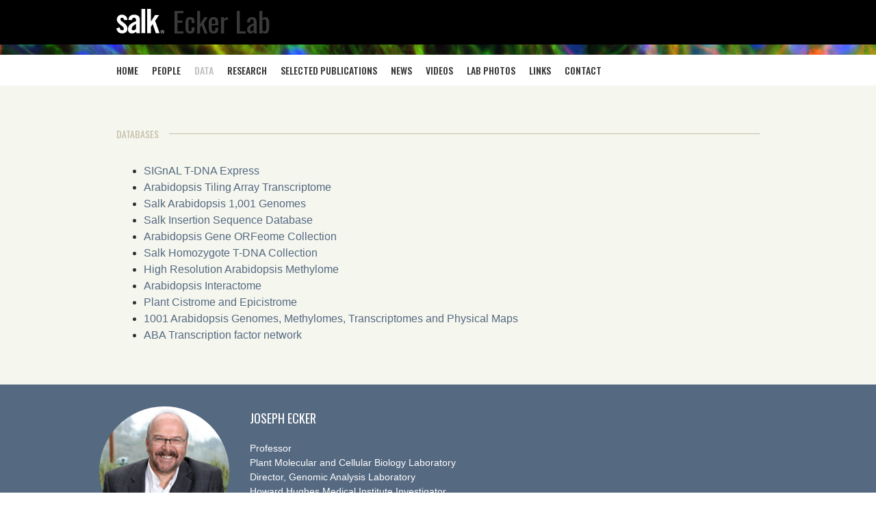

--- FILE ---
content_type: text/html; charset=UTF-8
request_url: https://ecker.salk.edu/databases/
body_size: 25814
content:
<!doctype html>
<html lang="en-US">
    <head>
	    	    <title>Databases | Ecker Lab - Salk Institute for Biological Studies</title>
        <meta charset="UTF-8" />
        <meta name="viewport" content="width=device-width, user-scalable=no, initial-scale=1.0, maximum-scale=1.0">
        <!-- Google tag (gtag.js) -->
		<script async src="https://www.googletagmanager.com/gtag/js?id=G-HD8WXE7E1T"></script>
		<script>
		  window.dataLayer = window.dataLayer || [];
		  function gtag(){dataLayer.push(arguments);}
		  gtag('js', new Date());

		  gtag('config', 'G-HD8WXE7E1T');
		</script>
        
        
                
        
        <meta name='robots' content='max-image-preview:large' />
<link rel='dns-prefetch' href='//fonts.googleapis.com' />
<link rel='dns-prefetch' href='//s.w.org' />
<link rel='stylesheet' id='wp-block-library-css'  href='https://ecker.salk.edu/wp-includes/css/dist/block-library/style.min.css?ver=5.7.14' type='text/css' media='all' />
<link rel='stylesheet' id='rs-plugin-settings-css'  href='https://ecker.salk.edu/wp-content/plugins/revslider/public/assets/css/rs6.css?ver=6.2.2' type='text/css' media='all' />
<style id='rs-plugin-settings-inline-css' type='text/css'>
#rs-demo-id {}
</style>
<link rel='stylesheet' id='salk-labs-custom-css'  href='https://ecker.salk.edu/wp-content/themes/salk-lab/salk-labs-custom.css?ver=5.7.14' type='text/css' media='all' />
<link rel='stylesheet' id='salk-labs-fonts-css'  href='//fonts.googleapis.com/css?family=Oswald%3A700%2C400%7CCrimson+Text%3A400%2C600%7CPT+Sans+Narrow%3A400%2C700&#038;ver=5.7.14' type='text/css' media='all' />
<link rel='stylesheet' id='js_composer_front-css'  href='//ecker.salk.edu/wp-content/uploads/sites/23/js_composer/js_composer_front_custom.css?ver=6.7.0' type='text/css' media='all' />
<link rel='stylesheet' id='sp-front-css'  href='https://ecker.salk.edu/wp-content/themes/salk-lab/assets/css/front-variant-navy.min.css?ver=1.01' type='text/css' media='all' />
<script type='text/javascript' src='https://ecker.salk.edu/wp-content/themes/stimpack/assets/js/jquery.min.js' id='jquery-js'></script>
<script type='text/javascript' src='https://ecker.salk.edu/wp-content/themes/salk-lab/js/carousel.js?ver=5.7.14' id='salk-labs-carousel-js'></script>
<script type='text/javascript' src='https://ecker.salk.edu/wp-content/themes/salk-lab/js/wload.js?ver=5.7.14' id='salk-labs-wload-js'></script>
<script type='text/javascript' src='https://ecker.salk.edu/wp-content/themes/salk-lab/js/smooth-scroll.min.js?ver=5.7.14' id='salk-labs-smoothscroll-js'></script>
<script type='text/javascript' src='https://ecker.salk.edu/wp-content/themes/salk-lab/js/functions.js?ver=5.7.14' id='salk-labs-js-js'></script>
<link rel="https://api.w.org/" href="https://ecker.salk.edu/wp-json/" /><link rel="alternate" type="application/json" href="https://ecker.salk.edu/wp-json/wp/v2/pages/814" /><link rel="EditURI" type="application/rsd+xml" title="RSD" href="https://ecker.salk.edu/xmlrpc.php?rsd" />
<link rel="wlwmanifest" type="application/wlwmanifest+xml" href="https://ecker.salk.edu/wp-includes/wlwmanifest.xml" /> 
<meta name="generator" content="WordPress 5.7.14" />
<link rel="canonical" href="https://ecker.salk.edu/databases/" />
<link rel='shortlink' href='https://ecker.salk.edu/?p=814' />
<link rel="alternate" type="application/json+oembed" href="https://ecker.salk.edu/wp-json/oembed/1.0/embed?url=https%3A%2F%2Fecker.salk.edu%2Fdatabases%2F" />
<link rel="alternate" type="text/xml+oembed" href="https://ecker.salk.edu/wp-json/oembed/1.0/embed?url=https%3A%2F%2Fecker.salk.edu%2Fdatabases%2F&#038;format=xml" />
<style type="text/css">.recentcomments a{display:inline !important;padding:0 !important;margin:0 !important;}</style><meta name="generator" content="Powered by WPBakery Page Builder - drag and drop page builder for WordPress."/>
<meta name="generator" content="Powered by Slider Revolution 6.2.2 - responsive, Mobile-Friendly Slider Plugin for WordPress with comfortable drag and drop interface." />
<script type="text/javascript">function setREVStartSize(e){			
			try {								
				var pw = document.getElementById(e.c).parentNode.offsetWidth,
					newh;
				pw = pw===0 || isNaN(pw) ? window.innerWidth : pw;
				e.tabw = e.tabw===undefined ? 0 : parseInt(e.tabw);
				e.thumbw = e.thumbw===undefined ? 0 : parseInt(e.thumbw);
				e.tabh = e.tabh===undefined ? 0 : parseInt(e.tabh);
				e.thumbh = e.thumbh===undefined ? 0 : parseInt(e.thumbh);
				e.tabhide = e.tabhide===undefined ? 0 : parseInt(e.tabhide);
				e.thumbhide = e.thumbhide===undefined ? 0 : parseInt(e.thumbhide);
				e.mh = e.mh===undefined || e.mh=="" || e.mh==="auto" ? 0 : parseInt(e.mh,0);		
				if(e.layout==="fullscreen" || e.l==="fullscreen") 						
					newh = Math.max(e.mh,window.innerHeight);				
				else{					
					e.gw = Array.isArray(e.gw) ? e.gw : [e.gw];
					for (var i in e.rl) if (e.gw[i]===undefined || e.gw[i]===0) e.gw[i] = e.gw[i-1];					
					e.gh = e.el===undefined || e.el==="" || (Array.isArray(e.el) && e.el.length==0)? e.gh : e.el;
					e.gh = Array.isArray(e.gh) ? e.gh : [e.gh];
					for (var i in e.rl) if (e.gh[i]===undefined || e.gh[i]===0) e.gh[i] = e.gh[i-1];
										
					var nl = new Array(e.rl.length),
						ix = 0,						
						sl;					
					e.tabw = e.tabhide>=pw ? 0 : e.tabw;
					e.thumbw = e.thumbhide>=pw ? 0 : e.thumbw;
					e.tabh = e.tabhide>=pw ? 0 : e.tabh;
					e.thumbh = e.thumbhide>=pw ? 0 : e.thumbh;					
					for (var i in e.rl) nl[i] = e.rl[i]<window.innerWidth ? 0 : e.rl[i];
					sl = nl[0];									
					for (var i in nl) if (sl>nl[i] && nl[i]>0) { sl = nl[i]; ix=i;}															
					var m = pw>(e.gw[ix]+e.tabw+e.thumbw) ? 1 : (pw-(e.tabw+e.thumbw)) / (e.gw[ix]);					

					newh =  (e.type==="carousel" && e.justify==="true" ? e.gh[ix] : (e.gh[ix] * m)) + (e.tabh + e.thumbh);
				}			
				
				if(window.rs_init_css===undefined) window.rs_init_css = document.head.appendChild(document.createElement("style"));					
				document.getElementById(e.c).height = newh;
				window.rs_init_css.innerHTML += "#"+e.c+"_wrapper { height: "+newh+"px }";				
			} catch(e){
				console.log("Failure at Presize of Slider:" + e)
			}					   
		  };</script>
<noscript><style> .wpb_animate_when_almost_visible { opacity: 1; }</style></noscript><link href="https://fonts.googleapis.com/css?family=Oswald:300,400,500" rel="stylesheet"><style class="sp-custom-style">#header .header-inner:after, #header .header-inner:before {background-color: rgba(255,255,255,0) !important;}#header .header-inner:before {background-image: url(https://ecker.salk.edu/wp-content/uploads/sites/23/2017/12/ecker-lab-web-header-stripe.jpg);}.home #header .header-inner:before{ background-image: none !important; }
        .home #header .header-inner:before, .home #header .header-inner:after { height: 0px !important; }
        .home #header .header-inner, .home #header { height: 65px; }img{
image-rendering: -webkit-optimize-contrast;
}

.article-metas{
display: none;
}</style>    </head>

    <body class="page-template-default page page-id-814  show-main-navigation-as-secondary wpb-js-composer js-comp-ver-6.7.0 vc_responsive" itemscope itemtype="https://schema.org/WebPage">

        <div id="container">

		
                <!-- Header -->
<header id="header" role="banner" itemscope itemtype="http://schema.org/WPHeader">
    <div class="header-inner">
        <div class="header-content">
            <div class="header-table">
                <div class="header-left">
                    <a class="header-logo" href="https://ecker.salk.edu"><img src="https://ecker.salk.edu/wp-content/uploads/sites/23/2017/05/header-logo.svg" alt="header-logo" /></a><span class="laboratory-name">Ecker Lab</span>                </div>
                <div class="header-right">
                    <div id="main-navigation" class="sp-navigation sp-navigation-breakpoint-up sp-navigation-dropdown-no-transition main-navigation" data-sp-navigation="eyJicmVha3BvaW50IjoiNzY3Iiwic3ViTmF2VHlwZSI6ImZsYXNlIiwiYXV0b0hlaWdodCI6dHJ1ZSwicmVtb3RlQ29udGFpbmVyIjoiI2hlYWRlciJ9"><div class="sp-navigation-inner"><a class="sp-navigation-collapse-button collapsed" href="#"><span class="sp-navigation-collapse-button-text"></span><i></i><i></i><i></i><i></i></a><nav class="sp-navigation-nav collapse" role="navigation" itemscope itemtype="http://schema.org/SiteNavigationElement"><ul id="menu-main-navigation" class="sp-navigation-nav-inner"><li id="menu-item-17" class="menu-item menu-item-type-post_type menu-item-object-page menu-item-home menu-item-17"><a href="https://ecker.salk.edu/" itemprop="url"><span itemprop="name">Home</span></a></li>
<li id="menu-item-15" class="menu-item menu-item-type-post_type menu-item-object-page menu-item-15"><a href="https://ecker.salk.edu/people/" itemprop="url"><span itemprop="name">People</span></a></li>
<li id="menu-item-810" class="menu-item menu-item-type-custom menu-item-object-custom current-menu-ancestor current-menu-parent menu-item-has-children menu-item-810"><a href="#" itemprop="url"><span itemprop="name">Data</span></a><div class="sp-navigation-sub-nav"><ul class="sp-navigation-sub-nav-inner">	<li id="menu-item-813" class="menu-item menu-item-type-post_type menu-item-object-page menu-item-813"><a href="https://ecker.salk.edu/supplementary-data/" itemprop="url"><span itemprop="name">Supplementary Data</span></a></li>
	<li id="menu-item-819" class="menu-item menu-item-type-post_type menu-item-object-page current-menu-item page_item page-item-814 current_page_item menu-item-819"><a href="https://ecker.salk.edu/databases/" aria-current="page" itemprop="url"><span itemprop="name">Databases</span></a></li>
	<li id="menu-item-818" class="menu-item menu-item-type-post_type menu-item-object-page menu-item-818"><a href="https://ecker.salk.edu/genome-browser/" itemprop="url"><span itemprop="name">Genome Browser</span></a></li>
</ul></div></li>
<li id="menu-item-452" class="menu-item menu-item-type-post_type menu-item-object-page menu-item-452"><a href="https://ecker.salk.edu/research/" itemprop="url"><span itemprop="name">Research</span></a></li>
<li id="menu-item-379" class="menu-item menu-item-type-post_type menu-item-object-page menu-item-379"><a href="https://ecker.salk.edu/publications/" itemprop="url"><span itemprop="name">Selected Publications</span></a></li>
<li id="menu-item-1253" class="menu-item menu-item-type-custom menu-item-object-custom menu-item-has-children menu-item-1253"><a href="#" itemprop="url"><span itemprop="name">News</span></a><div class="sp-navigation-sub-nav"><ul class="sp-navigation-sub-nav-inner">	<li id="menu-item-1575" class="menu-item menu-item-type-post_type menu-item-object-page menu-item-1575"><a href="https://ecker.salk.edu/lab-news/" itemprop="url"><span itemprop="name">Lab News</span></a></li>
	<li id="menu-item-1649" class="menu-item menu-item-type-post_type menu-item-object-page menu-item-1649"><a href="https://ecker.salk.edu/science-snippets/" itemprop="url"><span itemprop="name">Science Snippets</span></a></li>
	<li id="menu-item-1541" class="menu-item menu-item-type-post_type menu-item-object-page menu-item-1541"><a href="https://ecker.salk.edu/lab-news-releases/" itemprop="url"><span itemprop="name">Lab News Releases</span></a></li>
</ul></div></li>
<li id="menu-item-2253" class="menu-item menu-item-type-post_type menu-item-object-page menu-item-2253"><a href="https://ecker.salk.edu/videos/" itemprop="url"><span itemprop="name">Videos</span></a></li>
<li id="menu-item-16" class="menu-item menu-item-type-post_type menu-item-object-page menu-item-16"><a href="https://ecker.salk.edu/lab-photos/" itemprop="url"><span itemprop="name">Lab Photos</span></a></li>
<li id="menu-item-546" class="menu-item menu-item-type-post_type menu-item-object-page menu-item-546"><a href="https://ecker.salk.edu/links/" itemprop="url"><span itemprop="name">Links</span></a></li>
<li id="menu-item-230" class="menu-item menu-item-type-post_type menu-item-object-page menu-item-230"><a href="https://ecker.salk.edu/contact/" itemprop="url"><span itemprop="name">Contact</span></a></li>
</ul></nav></div></div>                </div>
            </div>
        </div>
    </div>
</header>
<!-- .Header -->
        
        
        <div id="main-navigation" class="sp-navigation sp-navigation-breakpoint-up sp-navigation-dropdown-no-transition main-navigation secondary-navigation" data-sp-navigation="eyJicmVha3BvaW50IjoiNzY3Iiwic3ViTmF2VHlwZSI6ImRyb3Bkb3duIiwic3ViTmF2T2Zmc2V0IjotMjAsImF1dG9IZWlnaHQiOnRydWV9"><div class="sp-navigation-inner"><a class="sp-navigation-collapse-button collapsed" href="#"><span class="sp-navigation-collapse-button-text"></span><i></i><i></i><i></i><i></i></a><nav class="sp-navigation-nav collapse" role="navigation" itemscope itemtype="http://schema.org/SiteNavigationElement"><ul id="menu-main-navigation-1" class="sp-navigation-nav-inner"><li class="menu-item menu-item-type-post_type menu-item-object-page menu-item-home menu-item-17"><a href="https://ecker.salk.edu/" itemprop="url"><span itemprop="name">Home</span></a></li>
<li class="menu-item menu-item-type-post_type menu-item-object-page menu-item-15"><a href="https://ecker.salk.edu/people/" itemprop="url"><span itemprop="name">People</span></a></li>
<li class="menu-item menu-item-type-custom menu-item-object-custom current-menu-ancestor current-menu-parent menu-item-has-children menu-item-810"><a href="#" itemprop="url"><span itemprop="name">Data</span></a><div class="sp-navigation-sub-nav"><ul class="sp-navigation-sub-nav-inner">	<li class="menu-item menu-item-type-post_type menu-item-object-page menu-item-813"><a href="https://ecker.salk.edu/supplementary-data/" itemprop="url"><span itemprop="name">Supplementary Data</span></a></li>
	<li class="menu-item menu-item-type-post_type menu-item-object-page current-menu-item page_item page-item-814 current_page_item menu-item-819"><a href="https://ecker.salk.edu/databases/" aria-current="page" itemprop="url"><span itemprop="name">Databases</span></a></li>
	<li class="menu-item menu-item-type-post_type menu-item-object-page menu-item-818"><a href="https://ecker.salk.edu/genome-browser/" itemprop="url"><span itemprop="name">Genome Browser</span></a></li>
</ul></div></li>
<li class="menu-item menu-item-type-post_type menu-item-object-page menu-item-452"><a href="https://ecker.salk.edu/research/" itemprop="url"><span itemprop="name">Research</span></a></li>
<li class="menu-item menu-item-type-post_type menu-item-object-page menu-item-379"><a href="https://ecker.salk.edu/publications/" itemprop="url"><span itemprop="name">Selected Publications</span></a></li>
<li class="menu-item menu-item-type-custom menu-item-object-custom menu-item-has-children menu-item-1253"><a href="#" itemprop="url"><span itemprop="name">News</span></a><div class="sp-navigation-sub-nav"><ul class="sp-navigation-sub-nav-inner">	<li class="menu-item menu-item-type-post_type menu-item-object-page menu-item-1575"><a href="https://ecker.salk.edu/lab-news/" itemprop="url"><span itemprop="name">Lab News</span></a></li>
	<li class="menu-item menu-item-type-post_type menu-item-object-page menu-item-1649"><a href="https://ecker.salk.edu/science-snippets/" itemprop="url"><span itemprop="name">Science Snippets</span></a></li>
	<li class="menu-item menu-item-type-post_type menu-item-object-page menu-item-1541"><a href="https://ecker.salk.edu/lab-news-releases/" itemprop="url"><span itemprop="name">Lab News Releases</span></a></li>
</ul></div></li>
<li class="menu-item menu-item-type-post_type menu-item-object-page menu-item-2253"><a href="https://ecker.salk.edu/videos/" itemprop="url"><span itemprop="name">Videos</span></a></li>
<li class="menu-item menu-item-type-post_type menu-item-object-page menu-item-16"><a href="https://ecker.salk.edu/lab-photos/" itemprop="url"><span itemprop="name">Lab Photos</span></a></li>
<li class="menu-item menu-item-type-post_type menu-item-object-page menu-item-546"><a href="https://ecker.salk.edu/links/" itemprop="url"><span itemprop="name">Links</span></a></li>
<li class="menu-item menu-item-type-post_type menu-item-object-page menu-item-230"><a href="https://ecker.salk.edu/contact/" itemprop="url"><span itemprop="name">Contact</span></a></li>
</ul></nav></div></div>
        <!-- Main -->
        <main id="main" role="main" itemscope itemprop="mainContentOfPage">

<div class="vc_row wpb_row vc_row-fluid"><div class="wpb_column vc_column_container vc_col-sm-12"><div class="vc_column-inner"><div class="wpb_wrapper"><section id="sp-section-2" class="sp-section sp-section-gray-lighter"><div class="sp-section-inner"><div class="sp-section-content"><h5 class="section-title"><span class="sp-heading-inner"><span class="sp-heading-content-before"></span><span class="sp-heading-content">Databases</span><span class="sp-heading-content-after"></span></span></h5><div class="vc_row wpb_row vc_inner vc_row-fluid"><div class="wpb_column vc_column_container vc_col-sm-12"><div class="vc_column-inner"><div class="wpb_wrapper">
	<div class="wpb_text_column wpb_content_element " >
		<div class="wpb_wrapper">
			<ul>
<li id="menu-item-196" class="menu-item-196"><a href="http://signal.salk.edu/cgi-bin/tdnaexpress" target="_blank" rel="noopener">SIGnAL T-DNA Express</a></li>
<li id="menu-item-197" class="menu-item-197"><a href="http://signal.salk.edu/cgi-bin/atta" target="_blank" rel="noopener">Arabidopsis Tiling Array Transcriptome</a></li>
<li id="menu-item-198" class="menu-item-198"><a href="http://signal.salk.edu/atg1001/index.php" target="_blank" rel="noopener">Salk Arabidopsis 1,001 Genomes</a></li>
<li id="menu-item-199" class="menu-item-199"><a href="http://signal.salk.edu/tabout.html" target="_blank" rel="noopener">Salk Insertion Sequence Database</a></li>
<li id="menu-item-200" class="menu-item-200"><a href="http://signal.salk.edu/2010/index.html" target="_blank" rel="noopener">Arabidopsis Gene ORFeome Collection</a></li>
<li id="menu-item-201" class="menu-item-201"><a href="http://signal.salk.edu//cgi-bin/homozygotes.cgi" target="_blank" rel="noopener">Salk Homozygote T-DNA Collection</a></li>
<li id="menu-item-202" class="menu-item-202"><a href="http://signal.salk.edu//cgi-bin/methylome" target="_blank" rel="noopener">High Resolution Arabidopsis Methylome</a></li>
<li id="menu-item-203" class="menu-item-203"><a href="http://signal.salk.edu//interactome/index2.html" target="_blank" rel="noopener">Arabidopsis Interactome</a></li>
<li class="menu-item-203"><a href="http://epicistrome.org/" target="_blank" rel="noopener">Plant Cistrome and Epicistrome</a></li>
<li class="menu-item-203"><a href="http://1001epigenomes.org/" target="_blank" rel="noopener">1001 Arabidopsis Genomes, Methylomes, Transcriptomes and Physical Maps</a></li>
<li class="menu-item-203"><a href="http://abatf.net/" target="_blank" rel="noopener">ABA Transcription factor network</a></li>
</ul>

		</div>
	</div>
</div></div></div></div></div></div></section></div></div></div></div>        </main>
        <!-- .Main -->

                <!-- Footer -->
<footer id="footer" role="contentinfo" itemscope itemtype="http://schema.org/WPFooter">
    <div class="footer-inner">
        <div class="footer-top">
            <div class="footer-top-inner">
                <div class="footer-principal-investigator">
                    <div class="footer-principal-investigator-picture"><img src="https://ecker.salk.edu/wp-content/uploads/sites/23/2017/12/joseph-ecker.jpg"></div>                    <div class="footer-principal-investigator-content">
                        <div class="footer-principal-investigator-name">
                            <h5>Joseph Ecker</h5>
                        </div>
                        <div class="footer-principal-investigator-title">
                            Professor<br>
Plant Molecular and Cellular Biology Laboratory<br>
Director, Genomic Analysis Laboratory<br>
Howard Hughes Medical Institute Investigator<br>
Salk International Council Chair in Genetics                        </div>
                        <div class="footer-principal-investigator-links">
                                                    </div>
                    </div>
                </div>
            </div>
        </div>
        
	<div class="footer-bottom">
		<div class="footer-bottom-inner">
		  		        
		        
		        
		        <style>
			        .footer-cols{
				    	width: 100%;    
			        }
			        
				.footer-cols a{
			    	font-weight: bold;
			    	line-height: 25px;
				}    
			    footer .footer-cols .brand{
			        margin-bottom: 7px;
			    }
			    
			    .footer-cols .copyright{
			        text-align: left;
			    }
			    @media(min-width:768px){
			        .footer-cols .copyright{
			        	text-align: center;
			    	}
			    }
			    
			    .brand > a {
				    width: 102px;
				    height: 67px;
				    display: block;
				    background: url('https://www.salk.edu/wp-content/themes/salk/images/salk-footer@2x.png') 0 0 no-repeat;
				    background-size: contain;
				    margin: 0 15px 0 0;
				}
			    
			</style>
			
    <div class="vc_row wpb_row vc_row-fluid footer-cols">
        <div class="wpb_column vc_column_container vc_col-sm-3">
            <div class="vc_column-inner ">
                <div class="wpb_wrapper">
                    <div class="wpb_text_column wpb_content_element ">
                        <div class="wpb_wrapper">
                            <a href="https://www.salk.edu/careers/">Careers</a><br>
			              <a href="http://rolodex.salk.edu/">Directory</a><br>
			             <a href="https://www.salk.edu//contact/"> Contact/Directions</a><br>
			             <a href="http://salkland.salk.edu/"> Intranet</a><br>                        </div>
                    </div>
                </div>
            </div>
        </div>

        <div class="wpb_column vc_column_container vc_col-sm-3">
            <div class="vc_column-inner ">
                <div class="wpb_wrapper">
                    <div class="wpb_text_column wpb_content_element ">
                        <div class="wpb_wrapper">
                           <a href="https://www.salk.edu//privacy-policy">Privacy Policy</a><br>
			               <a target="_blank" href="https://www.salk.edu//wp-content/uploads/2015/11/Salk_FCOI_Policy.pdf">FCOI Policy</a><br>
			               <a target="_blank" href="https://www.salk.edu//conduct-policy/">Conduct Policy</a><br>
			                <a href="https://www.salk.edu//emergency-information/">Emergency Information</a><br>
                        </div>
                    </div>
                </div>
            </div>
        </div>

        <div class="wpb_column vc_column_container vc_col-sm-3">
            <div class="vc_column-inner ">
                <div class="wpb_wrapper">
                    <div class="wpb_text_column wpb_content_element ">
                        <div class="wpb_wrapper">
                             
			              <a target="_blank" href="https://www.salk.edu//about/doing-business-with-the-salk-institute/">For Salk Suppliers</a><br>
			              <a target="_blank" href="https://helix.salk.edu">Helix Mail</a><br>
							<a target="_blank" href="https://owa.salk.edu">OWA Mail</a> <br> <br>                        </div>
                    </div>
                </div>
            </div>
        </div>

        <div class="wpb_column vc_column_container vc_col-sm-3">
            <div class="vc_column-inner ">
                <div class="wpb_wrapper">
                    <div class="wpb_text_column wpb_content_element ">
                        <div class="wpb_wrapper">
                             <div class="brand">
			                <a href="/" class="text-hide">Salk</a>
			            </div>
			            10010 N Torrey Pines Rd<br>La Jolla, CA 92037<br>Email: <a href="mailto:webrequest@salk.edu">communications@salk.edu</a><br>Phone: (858) 453-4100
                        </div>
                    </div>
                </div>
            </div>
        </div>
    </div>
    
    
    <div class="vc_row wpb_row vc_row-fluid footer-cols">
        <div class="wpb_column vc_column_container vc_col-sm-12">
            <div class="vc_column-inner ">
                <div class="wpb_wrapper">
                    <div class="wpb_text_column wpb_content_element">
                        <div class="wpb_wrapper copyright">
                            Copyright 2026 Salk Institute for Biological Studies
                        </div>
                    </div>
                </div>
            </div>
        </div>
    </div>
    
    


		        
		        
		        
		        
		        
		        
		   		</div>
	</div>
        



	
        
    </div>
</footer>
<!-- .Footer -->
        
        <script type='text/javascript' src='https://ecker.salk.edu/wp-content/plugins/revslider/public/assets/js/rbtools.min.js?ver=6.0' id='tp-tools-js'></script>
<script type='text/javascript' src='https://ecker.salk.edu/wp-content/plugins/revslider/public/assets/js/rs6.min.js?ver=6.2.2' id='revmin-js'></script>
<script type='text/javascript' src='https://ecker.salk.edu/wp-includes/js/wp-embed.min.js?ver=5.7.14' id='wp-embed-js'></script>
<script type='text/javascript' id='sp-front-js-extra'>
/* <![CDATA[ */
var STIMPACK = {"version":"1.01","ajaxUrl":"https:\/\/ecker.salk.edu\/wp-admin\/admin-ajax.php","breakpoints":{"sm":544,"md":768,"lg":992,"xl":1200}};
/* ]]> */
</script>
<script type='text/javascript' src='https://ecker.salk.edu/wp-content/themes/salk-lab/assets/js/front.min.js?ver=1.01' id='sp-front-js'></script>

        </div>

    </body>
</html>


--- FILE ---
content_type: text/css
request_url: https://ecker.salk.edu/wp-content/themes/salk-lab/salk-labs-custom.css?ver=5.7.14
body_size: 2586
content:
.btn                                    { display:inline-block; border:2px solid #333; border-width: 2px !important; margin:.5em; padding:.5em 1em; text-align:center; transition:all .5s; font:normal normal 400 1em/1.2 "Oswald", Helvetica, Arial, Verdana, sans-serif; text-transform:uppercase; letter-spacing:0.02em; background:transparent; text-decoration:none !important; }
.btn:hover                              { background:transparent; opacity:.5; }

.btn.-reverse                           { border:2px solid #FFF; color:#333; }

.btn.-sm                                { font-size:.875em; letter-spacing:0.08em; }
.btn.-readmore                          { font:normal normal 700 .975em/1.2 "PT Sans Narrow", Helvetica, Arial, Verdana, sans-serif; letter-spacing:0.08em; opacity:.375; border:0; margin:0; padding:0; text-decoration:none !important; }
.btn.-readmore:hover                    { opacity:1; }

.btn.-expand,
.btn.-toggle                            { margin:0 .25em 0 0; padding:.5em 1em; font:normal normal 600 .975em/1.2 "PT Sans Narrow", Helvetica, Arial, Verdana, sans-serif; text-transform:uppercase; letter-spacing:0.02em; color:#777; border-color:#777; }

.btn.-expand:focus,
.btn.-toggle:focus                      { color:#777; }

input[type="button"].carousel-btn {
    background-color: #333;
    border: none;
    color: #fff;
    cursor: pointer;
    font-size: 16px;
    font-weight: 300;
    padding: 16px 24px;
    text-transform: uppercase;
    width: auto;
    -webkit-border-radius: 10px;
    -moz-border-radius: 10px;
    border-radius: 10px;
        -webkit-transition: all 0.1s ease-in-out;
    -moz-transition: all 0.1s ease-in-out;
    -ms-transition: all 0.1s ease-in-out;
    -o-transition: all 0.1s ease-in-out;
    transition: all 0.1s ease-in-out;
        padding: 9px 24px;
}

input[type="button"].carousel-btn:hover{
	background-color: #556981;
}

@media screen and (max-width: 768px){
	#carousel1{
		display: none;
	}
}

.abstract-button{
	margin-top: -10px;	
}

.abstract-button .btn.-toggle ~ .entries {
	padding-top: 1em;
}

.abstract-text {
    background-color: rgba(0,0,0,.05);
    padding: 15px;
}


.slider-header{
	margin-bottom: -500px;
	position: relative;
	bottom: 500px;
}

.google-scholar{
	width: 123px;
	position: relative;
	left: -5px;
}

  .laboratory-name {
        text-transform: none !important;
    }
    
    
    .accordion-body{
      padding-top: 20px;
    }
    
    .accordion-group{
      margin-bottom: 10px;
    }
    
    .accordion-heading{
      background: white;
      padding: 5px 0 5px 10px;
    }

--- FILE ---
content_type: text/css
request_url: https://ecker.salk.edu/wp-content/themes/salk-lab/assets/css/front-variant-navy.min.css?ver=1.01
body_size: 487814
content:
/*!
 * Bootstrap v4.0.0-alpha.6 (https://getbootstrap.com)
 * Copyright 2011-2017 The Bootstrap Authors
 * Copyright 2011-2017 Twitter, Inc.
 * Licensed under MIT (https://github.com/twbs/bootstrap/blob/master/LICENSE)
 *//*! normalize.css v5.0.0 | MIT License | github.com/necolas/normalize.css */html{font-family:sans-serif;line-height:1.15;-ms-text-size-adjust:100%;-webkit-text-size-adjust:100%}body{margin:0}article,aside,footer,header,nav,section{display:block}h1{font-size:2em;margin:0.67em 0}figcaption,figure,main{display:block}figure{margin:1em 40px}hr{-webkit-box-sizing:content-box;box-sizing:content-box;height:0;overflow:visible}pre{font-family:monospace, monospace;font-size:1em}a{background-color:transparent;-webkit-text-decoration-skip:objects}a:active,a:hover{outline-width:0}abbr[title]{border-bottom:none;text-decoration:underline;text-decoration:underline dotted}b,strong{font-weight:inherit}b,strong{font-weight:bolder}code,kbd,samp{font-family:monospace, monospace;font-size:1em}dfn{font-style:italic}mark{background-color:#ff0;color:#000}small{font-size:80%}sub,sup{font-size:75%;line-height:0;position:relative;vertical-align:baseline}sub{bottom:-0.25em}sup{top:-0.5em}audio,video{display:inline-block}audio:not([controls]){display:none;height:0}img{border-style:none}svg:not(:root){overflow:hidden}button,input,optgroup,select,textarea{font-family:sans-serif;font-size:100%;line-height:1.15;margin:0}button,input{overflow:visible}button,select{text-transform:none}button,html [type="button"],[type="reset"],[type="submit"]{-webkit-appearance:button}button::-moz-focus-inner,[type="button"]::-moz-focus-inner,[type="reset"]::-moz-focus-inner,[type="submit"]::-moz-focus-inner{border-style:none;padding:0}button:-moz-focusring,[type="button"]:-moz-focusring,[type="reset"]:-moz-focusring,[type="submit"]:-moz-focusring{outline:1px dotted ButtonText}fieldset{border:1px solid #c0c0c0;margin:0 2px;padding:0.35em 0.625em 0.75em}legend{-webkit-box-sizing:border-box;box-sizing:border-box;color:inherit;display:table;max-width:100%;padding:0;white-space:normal}progress{display:inline-block;vertical-align:baseline}textarea{overflow:auto}[type="checkbox"],[type="radio"]{-webkit-box-sizing:border-box;box-sizing:border-box;padding:0}[type="number"]::-webkit-inner-spin-button,[type="number"]::-webkit-outer-spin-button{height:auto}[type="search"]{-webkit-appearance:textfield;outline-offset:-2px}[type="search"]::-webkit-search-cancel-button,[type="search"]::-webkit-search-decoration{-webkit-appearance:none}::-webkit-file-upload-button{-webkit-appearance:button;font:inherit}details,menu{display:block}summary{display:list-item}canvas{display:inline-block}template{display:none}[hidden]{display:none}@media print{*,*::before,*::after,p::first-letter,div::first-letter,blockquote::first-letter,li::first-letter,p::first-line,div::first-line,blockquote::first-line,li::first-line{text-shadow:none !important;-webkit-box-shadow:none !important;box-shadow:none !important}a,a:visited{text-decoration:underline}abbr[title]::after{content:" (" attr(title) ")"}pre{white-space:pre-wrap !important}pre,blockquote{border:1px solid #999;page-break-inside:avoid}thead{display:table-header-group}tr,img{page-break-inside:avoid}p,h2,h3{orphans:3;widows:3}h2,h3{page-break-after:avoid}.navbar{display:none}.badge{border:1px solid #000}.table{border-collapse:collapse !important}.table td,.table th{background-color:#fff !important}.table-bordered th,.table-bordered td{border:1px solid #ddd !important}}html{-webkit-box-sizing:border-box;box-sizing:border-box}*,*::before,*::after{-webkit-box-sizing:inherit;box-sizing:inherit}@-ms-viewport{width:device-width}html{-ms-overflow-style:scrollbar;-webkit-tap-highlight-color:transparent}body{font-family:"Helvetica Neue",Helvetica,Arial,sans-serif;font-size:1rem;font-weight:normal;line-height:1.5;color:#333;background-color:#fff}[tabindex="-1"]:focus{outline:none !important}h1,h2,h3,h4,h5,h6{margin-top:0;margin-bottom:.5rem}p{margin-top:0;margin-bottom:1rem}abbr[title],abbr[data-original-title]{cursor:help}address{margin-bottom:1rem;font-style:normal;line-height:inherit}ol,ul,dl{margin-top:0;margin-bottom:1rem}ol ol,ul ul,ol ul,ul ol{margin-bottom:0}dt{font-weight:bold}dd{margin-bottom:.5rem;margin-left:0}blockquote{margin:0 0 1rem}a{color:#556981;text-decoration:none}a:focus,a:hover{color:#7b8fa8;text-decoration:none}a:not([href]):not([tabindex]){color:inherit;text-decoration:none}a:not([href]):not([tabindex]):focus,a:not([href]):not([tabindex]):hover{color:inherit;text-decoration:none}a:not([href]):not([tabindex]):focus{outline:0}pre{margin-top:0;margin-bottom:1rem;overflow:auto}figure{margin:0 0 1rem}img{vertical-align:middle}[role="button"]{cursor:pointer}a,area,button,[role="button"],input,label,select,summary,textarea{-ms-touch-action:manipulation;touch-action:manipulation}table{border-collapse:collapse;background-color:transparent}caption{padding-top:.75rem;padding-bottom:.75rem;color:#EDEEE5;text-align:left;caption-side:bottom}th{text-align:left}label{display:inline-block;margin-bottom:.5rem}button:focus{outline:1px dotted;outline:5px auto -webkit-focus-ring-color}input,button,select,textarea{line-height:inherit}input[type="radio"]:disabled,input[type="checkbox"]:disabled{cursor:not-allowed}input[type="date"],input[type="time"],input[type="datetime-local"],input[type="month"]{-webkit-appearance:listbox}textarea{resize:vertical}fieldset{min-width:0;padding:0;margin:0;border:0}legend{display:block;width:100%;padding:0;margin-bottom:.5rem;font-size:1.5rem;line-height:inherit}input[type="search"]{-webkit-appearance:none}output{display:inline-block}[hidden]{display:none !important}h1,h2,h3,h4,h5,h6,.h1,.h2,.h3,.h4,.h5,.h6{margin-bottom:20px;font-family:"Oswald",sans-serif;font-weight:400;line-height:1.5;color:inherit}h1,.h1{font-size:3.875rem}h2,.h2{font-size:2.625rem}h3,.h3{font-size:2rem}h4,.h4{font-size:1.375rem}h5,.h5{font-size:1.125rem}h6,.h6{font-size:1rem}.lead{font-size:1.25rem;font-weight:300}.display-1{font-size:6rem;font-weight:300;line-height:1.5}.display-2{font-size:5.5rem;font-weight:300;line-height:1.5}.display-3{font-size:4.5rem;font-weight:300;line-height:1.5}.display-4{font-size:3.5rem;font-weight:300;line-height:1.5}hr{margin-top:.5rem;margin-bottom:.5rem;border:0;border-top:1px solid rgba(0,0,0,0.1)}small,.small{font-size:80%;font-weight:normal}mark,.mark{padding:.2em;background-color:#fcf8e3}.list-unstyled{padding-left:0;list-style:none}.list-inline{padding-left:0;list-style:none}.list-inline-item{display:inline-block}.list-inline-item:not(:last-child){margin-right:5px}.initialism{font-size:90%;text-transform:uppercase}.blockquote{padding:.25rem .5rem;margin-bottom:.5rem;font-size:1.25rem;border-left:.25rem solid #F5F6EE}.blockquote-footer{display:block;font-size:80%;color:#EDEEE5}.blockquote-footer::before{content:"\2014 \00A0"}.blockquote-reverse{padding-right:.5rem;padding-left:0;text-align:right;border-right:.25rem solid #F5F6EE;border-left:0}.blockquote-reverse .blockquote-footer::before{content:""}.blockquote-reverse .blockquote-footer::after{content:"\00A0 \2014"}.img-fluid{max-width:100%;height:auto}.img-thumbnail{padding:.25rem;background-color:#fff;border:1px solid #ddd;border-radius:.25rem;-webkit-transition:all 0.2s ease-in-out;-o-transition:all 0.2s ease-in-out;transition:all 0.2s ease-in-out;max-width:100%;height:auto}.figure{display:inline-block}.figure-img{margin-bottom:.25rem;line-height:1}.figure-caption{font-size:90%;color:#EDEEE5}code,kbd,pre,samp{font-family:Menlo,Monaco,Consolas,"Liberation Mono","Courier New",monospace}code{padding:.2rem .4rem;font-size:90%;color:#bd4147;background-color:#f7f7f9;border-radius:.25rem}a>code{padding:0;color:inherit;background-color:inherit}kbd{padding:.2rem .4rem;font-size:90%;color:#fff;background-color:#2D333B;border-radius:.2rem}kbd kbd{padding:0;font-size:100%;font-weight:bold}pre{display:block;margin-top:0;margin-bottom:1rem;font-size:90%;color:#2D333B}pre code{padding:0;font-size:inherit;color:inherit;background-color:transparent;border-radius:0}.pre-scrollable{max-height:340px;overflow-y:scroll}.container{position:relative;margin-left:auto;margin-right:auto;padding-right:10px;padding-left:10px}@media (min-width: 576px){.container{padding-right:10px;padding-left:10px}}@media (min-width: 768px){.container{padding-right:10px;padding-left:10px}}@media (min-width: 992px){.container{padding-right:10px;padding-left:10px}}@media (min-width: 1200px){.container{padding-right:10px;padding-left:10px}}@media (min-width: 576px){.container{width:576px;max-width:100%}}@media (min-width: 768px){.container{width:720px;max-width:100%}}@media (min-width: 992px){.container{width:940px;max-width:100%}}@media (min-width: 1200px){.container{width:1140px;max-width:100%}}.container-fluid{position:relative;margin-left:auto;margin-right:auto;padding-right:10px;padding-left:10px}@media (min-width: 576px){.container-fluid{padding-right:10px;padding-left:10px}}@media (min-width: 768px){.container-fluid{padding-right:10px;padding-left:10px}}@media (min-width: 992px){.container-fluid{padding-right:10px;padding-left:10px}}@media (min-width: 1200px){.container-fluid{padding-right:10px;padding-left:10px}}.row{display:-webkit-box;display:-webkit-flex;display:-ms-flexbox;display:flex;-webkit-flex-wrap:wrap;-ms-flex-wrap:wrap;flex-wrap:wrap;margin-right:-10px;margin-left:-10px}@media (min-width: 576px){.row{margin-right:-10px;margin-left:-10px}}@media (min-width: 768px){.row{margin-right:-10px;margin-left:-10px}}@media (min-width: 992px){.row{margin-right:-10px;margin-left:-10px}}@media (min-width: 1200px){.row{margin-right:-10px;margin-left:-10px}}.no-gutters{margin-right:0;margin-left:0}.no-gutters>.col,.no-gutters>[class*="col-"]{padding-right:0;padding-left:0}.col-1,.col-2,.col-3,.col-4,.col-5,.col-6,.col-7,.col-8,.col-9,.col-10,.col-11,.col-12,.col,.col-sm-1,.col-sm-2,.col-sm-3,.col-sm-4,.col-sm-5,.col-sm-6,.col-sm-7,.col-sm-8,.col-sm-9,.col-sm-10,.col-sm-11,.col-sm-12,.col-sm,.col-md-1,.col-md-2,.col-md-3,.col-md-4,.col-md-5,.col-md-6,.col-md-7,.col-md-8,.col-md-9,.col-md-10,.col-md-11,.col-md-12,.col-md,.col-lg-1,.col-lg-2,.col-lg-3,.col-lg-4,.col-lg-5,.col-lg-6,.col-lg-7,.col-lg-8,.col-lg-9,.col-lg-10,.col-lg-11,.col-lg-12,.col-lg,.col-xl-1,.col-xl-2,.col-xl-3,.col-xl-4,.col-xl-5,.col-xl-6,.col-xl-7,.col-xl-8,.col-xl-9,.col-xl-10,.col-xl-11,.col-xl-12,.col-xl{position:relative;width:100%;min-height:1px;padding-right:10px;padding-left:10px}@media (min-width: 576px){.col-1,.col-2,.col-3,.col-4,.col-5,.col-6,.col-7,.col-8,.col-9,.col-10,.col-11,.col-12,.col,.col-sm-1,.col-sm-2,.col-sm-3,.col-sm-4,.col-sm-5,.col-sm-6,.col-sm-7,.col-sm-8,.col-sm-9,.col-sm-10,.col-sm-11,.col-sm-12,.col-sm,.col-md-1,.col-md-2,.col-md-3,.col-md-4,.col-md-5,.col-md-6,.col-md-7,.col-md-8,.col-md-9,.col-md-10,.col-md-11,.col-md-12,.col-md,.col-lg-1,.col-lg-2,.col-lg-3,.col-lg-4,.col-lg-5,.col-lg-6,.col-lg-7,.col-lg-8,.col-lg-9,.col-lg-10,.col-lg-11,.col-lg-12,.col-lg,.col-xl-1,.col-xl-2,.col-xl-3,.col-xl-4,.col-xl-5,.col-xl-6,.col-xl-7,.col-xl-8,.col-xl-9,.col-xl-10,.col-xl-11,.col-xl-12,.col-xl{padding-right:10px;padding-left:10px}}@media (min-width: 768px){.col-1,.col-2,.col-3,.col-4,.col-5,.col-6,.col-7,.col-8,.col-9,.col-10,.col-11,.col-12,.col,.col-sm-1,.col-sm-2,.col-sm-3,.col-sm-4,.col-sm-5,.col-sm-6,.col-sm-7,.col-sm-8,.col-sm-9,.col-sm-10,.col-sm-11,.col-sm-12,.col-sm,.col-md-1,.col-md-2,.col-md-3,.col-md-4,.col-md-5,.col-md-6,.col-md-7,.col-md-8,.col-md-9,.col-md-10,.col-md-11,.col-md-12,.col-md,.col-lg-1,.col-lg-2,.col-lg-3,.col-lg-4,.col-lg-5,.col-lg-6,.col-lg-7,.col-lg-8,.col-lg-9,.col-lg-10,.col-lg-11,.col-lg-12,.col-lg,.col-xl-1,.col-xl-2,.col-xl-3,.col-xl-4,.col-xl-5,.col-xl-6,.col-xl-7,.col-xl-8,.col-xl-9,.col-xl-10,.col-xl-11,.col-xl-12,.col-xl{padding-right:10px;padding-left:10px}}@media (min-width: 992px){.col-1,.col-2,.col-3,.col-4,.col-5,.col-6,.col-7,.col-8,.col-9,.col-10,.col-11,.col-12,.col,.col-sm-1,.col-sm-2,.col-sm-3,.col-sm-4,.col-sm-5,.col-sm-6,.col-sm-7,.col-sm-8,.col-sm-9,.col-sm-10,.col-sm-11,.col-sm-12,.col-sm,.col-md-1,.col-md-2,.col-md-3,.col-md-4,.col-md-5,.col-md-6,.col-md-7,.col-md-8,.col-md-9,.col-md-10,.col-md-11,.col-md-12,.col-md,.col-lg-1,.col-lg-2,.col-lg-3,.col-lg-4,.col-lg-5,.col-lg-6,.col-lg-7,.col-lg-8,.col-lg-9,.col-lg-10,.col-lg-11,.col-lg-12,.col-lg,.col-xl-1,.col-xl-2,.col-xl-3,.col-xl-4,.col-xl-5,.col-xl-6,.col-xl-7,.col-xl-8,.col-xl-9,.col-xl-10,.col-xl-11,.col-xl-12,.col-xl{padding-right:10px;padding-left:10px}}@media (min-width: 1200px){.col-1,.col-2,.col-3,.col-4,.col-5,.col-6,.col-7,.col-8,.col-9,.col-10,.col-11,.col-12,.col,.col-sm-1,.col-sm-2,.col-sm-3,.col-sm-4,.col-sm-5,.col-sm-6,.col-sm-7,.col-sm-8,.col-sm-9,.col-sm-10,.col-sm-11,.col-sm-12,.col-sm,.col-md-1,.col-md-2,.col-md-3,.col-md-4,.col-md-5,.col-md-6,.col-md-7,.col-md-8,.col-md-9,.col-md-10,.col-md-11,.col-md-12,.col-md,.col-lg-1,.col-lg-2,.col-lg-3,.col-lg-4,.col-lg-5,.col-lg-6,.col-lg-7,.col-lg-8,.col-lg-9,.col-lg-10,.col-lg-11,.col-lg-12,.col-lg,.col-xl-1,.col-xl-2,.col-xl-3,.col-xl-4,.col-xl-5,.col-xl-6,.col-xl-7,.col-xl-8,.col-xl-9,.col-xl-10,.col-xl-11,.col-xl-12,.col-xl{padding-right:10px;padding-left:10px}}.col{-webkit-flex-basis:0;-ms-flex-preferred-size:0;flex-basis:0;-webkit-box-flex:1;-webkit-flex-grow:1;-ms-flex-positive:1;flex-grow:1;max-width:100%}.col-auto{-webkit-box-flex:0;-webkit-flex:0 0 auto;-ms-flex:0 0 auto;flex:0 0 auto;width:auto}.col-1{-webkit-box-flex:0;-webkit-flex:0 0 8.33333%;-ms-flex:0 0 8.33333%;flex:0 0 8.33333%;max-width:8.33333%}.col-2{-webkit-box-flex:0;-webkit-flex:0 0 16.66667%;-ms-flex:0 0 16.66667%;flex:0 0 16.66667%;max-width:16.66667%}.col-3{-webkit-box-flex:0;-webkit-flex:0 0 25%;-ms-flex:0 0 25%;flex:0 0 25%;max-width:25%}.col-4{-webkit-box-flex:0;-webkit-flex:0 0 33.33333%;-ms-flex:0 0 33.33333%;flex:0 0 33.33333%;max-width:33.33333%}.col-5{-webkit-box-flex:0;-webkit-flex:0 0 41.66667%;-ms-flex:0 0 41.66667%;flex:0 0 41.66667%;max-width:41.66667%}.col-6{-webkit-box-flex:0;-webkit-flex:0 0 50%;-ms-flex:0 0 50%;flex:0 0 50%;max-width:50%}.col-7{-webkit-box-flex:0;-webkit-flex:0 0 58.33333%;-ms-flex:0 0 58.33333%;flex:0 0 58.33333%;max-width:58.33333%}.col-8{-webkit-box-flex:0;-webkit-flex:0 0 66.66667%;-ms-flex:0 0 66.66667%;flex:0 0 66.66667%;max-width:66.66667%}.col-9{-webkit-box-flex:0;-webkit-flex:0 0 75%;-ms-flex:0 0 75%;flex:0 0 75%;max-width:75%}.col-10{-webkit-box-flex:0;-webkit-flex:0 0 83.33333%;-ms-flex:0 0 83.33333%;flex:0 0 83.33333%;max-width:83.33333%}.col-11{-webkit-box-flex:0;-webkit-flex:0 0 91.66667%;-ms-flex:0 0 91.66667%;flex:0 0 91.66667%;max-width:91.66667%}.col-12{-webkit-box-flex:0;-webkit-flex:0 0 100%;-ms-flex:0 0 100%;flex:0 0 100%;max-width:100%}.pull-0{right:auto}.pull-1{right:8.33333%}.pull-2{right:16.66667%}.pull-3{right:25%}.pull-4{right:33.33333%}.pull-5{right:41.66667%}.pull-6{right:50%}.pull-7{right:58.33333%}.pull-8{right:66.66667%}.pull-9{right:75%}.pull-10{right:83.33333%}.pull-11{right:91.66667%}.pull-12{right:100%}.push-0{left:auto}.push-1{left:8.33333%}.push-2{left:16.66667%}.push-3{left:25%}.push-4{left:33.33333%}.push-5{left:41.66667%}.push-6{left:50%}.push-7{left:58.33333%}.push-8{left:66.66667%}.push-9{left:75%}.push-10{left:83.33333%}.push-11{left:91.66667%}.push-12{left:100%}.offset-1{margin-left:8.33333%}.offset-2{margin-left:16.66667%}.offset-3{margin-left:25%}.offset-4{margin-left:33.33333%}.offset-5{margin-left:41.66667%}.offset-6{margin-left:50%}.offset-7{margin-left:58.33333%}.offset-8{margin-left:66.66667%}.offset-9{margin-left:75%}.offset-10{margin-left:83.33333%}.offset-11{margin-left:91.66667%}@media (min-width: 576px){.col-sm{-webkit-flex-basis:0;-ms-flex-preferred-size:0;flex-basis:0;-webkit-box-flex:1;-webkit-flex-grow:1;-ms-flex-positive:1;flex-grow:1;max-width:100%}.col-sm-auto{-webkit-box-flex:0;-webkit-flex:0 0 auto;-ms-flex:0 0 auto;flex:0 0 auto;width:auto}.col-sm-1{-webkit-box-flex:0;-webkit-flex:0 0 8.33333%;-ms-flex:0 0 8.33333%;flex:0 0 8.33333%;max-width:8.33333%}.col-sm-2{-webkit-box-flex:0;-webkit-flex:0 0 16.66667%;-ms-flex:0 0 16.66667%;flex:0 0 16.66667%;max-width:16.66667%}.col-sm-3{-webkit-box-flex:0;-webkit-flex:0 0 25%;-ms-flex:0 0 25%;flex:0 0 25%;max-width:25%}.col-sm-4{-webkit-box-flex:0;-webkit-flex:0 0 33.33333%;-ms-flex:0 0 33.33333%;flex:0 0 33.33333%;max-width:33.33333%}.col-sm-5{-webkit-box-flex:0;-webkit-flex:0 0 41.66667%;-ms-flex:0 0 41.66667%;flex:0 0 41.66667%;max-width:41.66667%}.col-sm-6{-webkit-box-flex:0;-webkit-flex:0 0 50%;-ms-flex:0 0 50%;flex:0 0 50%;max-width:50%}.col-sm-7{-webkit-box-flex:0;-webkit-flex:0 0 58.33333%;-ms-flex:0 0 58.33333%;flex:0 0 58.33333%;max-width:58.33333%}.col-sm-8{-webkit-box-flex:0;-webkit-flex:0 0 66.66667%;-ms-flex:0 0 66.66667%;flex:0 0 66.66667%;max-width:66.66667%}.col-sm-9{-webkit-box-flex:0;-webkit-flex:0 0 75%;-ms-flex:0 0 75%;flex:0 0 75%;max-width:75%}.col-sm-10{-webkit-box-flex:0;-webkit-flex:0 0 83.33333%;-ms-flex:0 0 83.33333%;flex:0 0 83.33333%;max-width:83.33333%}.col-sm-11{-webkit-box-flex:0;-webkit-flex:0 0 91.66667%;-ms-flex:0 0 91.66667%;flex:0 0 91.66667%;max-width:91.66667%}.col-sm-12{-webkit-box-flex:0;-webkit-flex:0 0 100%;-ms-flex:0 0 100%;flex:0 0 100%;max-width:100%}.pull-sm-0{right:auto}.pull-sm-1{right:8.33333%}.pull-sm-2{right:16.66667%}.pull-sm-3{right:25%}.pull-sm-4{right:33.33333%}.pull-sm-5{right:41.66667%}.pull-sm-6{right:50%}.pull-sm-7{right:58.33333%}.pull-sm-8{right:66.66667%}.pull-sm-9{right:75%}.pull-sm-10{right:83.33333%}.pull-sm-11{right:91.66667%}.pull-sm-12{right:100%}.push-sm-0{left:auto}.push-sm-1{left:8.33333%}.push-sm-2{left:16.66667%}.push-sm-3{left:25%}.push-sm-4{left:33.33333%}.push-sm-5{left:41.66667%}.push-sm-6{left:50%}.push-sm-7{left:58.33333%}.push-sm-8{left:66.66667%}.push-sm-9{left:75%}.push-sm-10{left:83.33333%}.push-sm-11{left:91.66667%}.push-sm-12{left:100%}.offset-sm-0{margin-left:0%}.offset-sm-1{margin-left:8.33333%}.offset-sm-2{margin-left:16.66667%}.offset-sm-3{margin-left:25%}.offset-sm-4{margin-left:33.33333%}.offset-sm-5{margin-left:41.66667%}.offset-sm-6{margin-left:50%}.offset-sm-7{margin-left:58.33333%}.offset-sm-8{margin-left:66.66667%}.offset-sm-9{margin-left:75%}.offset-sm-10{margin-left:83.33333%}.offset-sm-11{margin-left:91.66667%}}@media (min-width: 768px){.col-md{-webkit-flex-basis:0;-ms-flex-preferred-size:0;flex-basis:0;-webkit-box-flex:1;-webkit-flex-grow:1;-ms-flex-positive:1;flex-grow:1;max-width:100%}.col-md-auto{-webkit-box-flex:0;-webkit-flex:0 0 auto;-ms-flex:0 0 auto;flex:0 0 auto;width:auto}.col-md-1{-webkit-box-flex:0;-webkit-flex:0 0 8.33333%;-ms-flex:0 0 8.33333%;flex:0 0 8.33333%;max-width:8.33333%}.col-md-2{-webkit-box-flex:0;-webkit-flex:0 0 16.66667%;-ms-flex:0 0 16.66667%;flex:0 0 16.66667%;max-width:16.66667%}.col-md-3{-webkit-box-flex:0;-webkit-flex:0 0 25%;-ms-flex:0 0 25%;flex:0 0 25%;max-width:25%}.col-md-4{-webkit-box-flex:0;-webkit-flex:0 0 33.33333%;-ms-flex:0 0 33.33333%;flex:0 0 33.33333%;max-width:33.33333%}.col-md-5{-webkit-box-flex:0;-webkit-flex:0 0 41.66667%;-ms-flex:0 0 41.66667%;flex:0 0 41.66667%;max-width:41.66667%}.col-md-6{-webkit-box-flex:0;-webkit-flex:0 0 50%;-ms-flex:0 0 50%;flex:0 0 50%;max-width:50%}.col-md-7{-webkit-box-flex:0;-webkit-flex:0 0 58.33333%;-ms-flex:0 0 58.33333%;flex:0 0 58.33333%;max-width:58.33333%}.col-md-8{-webkit-box-flex:0;-webkit-flex:0 0 66.66667%;-ms-flex:0 0 66.66667%;flex:0 0 66.66667%;max-width:66.66667%}.col-md-9{-webkit-box-flex:0;-webkit-flex:0 0 75%;-ms-flex:0 0 75%;flex:0 0 75%;max-width:75%}.col-md-10{-webkit-box-flex:0;-webkit-flex:0 0 83.33333%;-ms-flex:0 0 83.33333%;flex:0 0 83.33333%;max-width:83.33333%}.col-md-11{-webkit-box-flex:0;-webkit-flex:0 0 91.66667%;-ms-flex:0 0 91.66667%;flex:0 0 91.66667%;max-width:91.66667%}.col-md-12{-webkit-box-flex:0;-webkit-flex:0 0 100%;-ms-flex:0 0 100%;flex:0 0 100%;max-width:100%}.pull-md-0{right:auto}.pull-md-1{right:8.33333%}.pull-md-2{right:16.66667%}.pull-md-3{right:25%}.pull-md-4{right:33.33333%}.pull-md-5{right:41.66667%}.pull-md-6{right:50%}.pull-md-7{right:58.33333%}.pull-md-8{right:66.66667%}.pull-md-9{right:75%}.pull-md-10{right:83.33333%}.pull-md-11{right:91.66667%}.pull-md-12{right:100%}.push-md-0{left:auto}.push-md-1{left:8.33333%}.push-md-2{left:16.66667%}.push-md-3{left:25%}.push-md-4{left:33.33333%}.push-md-5{left:41.66667%}.push-md-6{left:50%}.push-md-7{left:58.33333%}.push-md-8{left:66.66667%}.push-md-9{left:75%}.push-md-10{left:83.33333%}.push-md-11{left:91.66667%}.push-md-12{left:100%}.offset-md-0{margin-left:0%}.offset-md-1{margin-left:8.33333%}.offset-md-2{margin-left:16.66667%}.offset-md-3{margin-left:25%}.offset-md-4{margin-left:33.33333%}.offset-md-5{margin-left:41.66667%}.offset-md-6{margin-left:50%}.offset-md-7{margin-left:58.33333%}.offset-md-8{margin-left:66.66667%}.offset-md-9{margin-left:75%}.offset-md-10{margin-left:83.33333%}.offset-md-11{margin-left:91.66667%}}@media (min-width: 992px){.col-lg{-webkit-flex-basis:0;-ms-flex-preferred-size:0;flex-basis:0;-webkit-box-flex:1;-webkit-flex-grow:1;-ms-flex-positive:1;flex-grow:1;max-width:100%}.col-lg-auto{-webkit-box-flex:0;-webkit-flex:0 0 auto;-ms-flex:0 0 auto;flex:0 0 auto;width:auto}.col-lg-1{-webkit-box-flex:0;-webkit-flex:0 0 8.33333%;-ms-flex:0 0 8.33333%;flex:0 0 8.33333%;max-width:8.33333%}.col-lg-2{-webkit-box-flex:0;-webkit-flex:0 0 16.66667%;-ms-flex:0 0 16.66667%;flex:0 0 16.66667%;max-width:16.66667%}.col-lg-3{-webkit-box-flex:0;-webkit-flex:0 0 25%;-ms-flex:0 0 25%;flex:0 0 25%;max-width:25%}.col-lg-4{-webkit-box-flex:0;-webkit-flex:0 0 33.33333%;-ms-flex:0 0 33.33333%;flex:0 0 33.33333%;max-width:33.33333%}.col-lg-5{-webkit-box-flex:0;-webkit-flex:0 0 41.66667%;-ms-flex:0 0 41.66667%;flex:0 0 41.66667%;max-width:41.66667%}.col-lg-6{-webkit-box-flex:0;-webkit-flex:0 0 50%;-ms-flex:0 0 50%;flex:0 0 50%;max-width:50%}.col-lg-7{-webkit-box-flex:0;-webkit-flex:0 0 58.33333%;-ms-flex:0 0 58.33333%;flex:0 0 58.33333%;max-width:58.33333%}.col-lg-8{-webkit-box-flex:0;-webkit-flex:0 0 66.66667%;-ms-flex:0 0 66.66667%;flex:0 0 66.66667%;max-width:66.66667%}.col-lg-9{-webkit-box-flex:0;-webkit-flex:0 0 75%;-ms-flex:0 0 75%;flex:0 0 75%;max-width:75%}.col-lg-10{-webkit-box-flex:0;-webkit-flex:0 0 83.33333%;-ms-flex:0 0 83.33333%;flex:0 0 83.33333%;max-width:83.33333%}.col-lg-11{-webkit-box-flex:0;-webkit-flex:0 0 91.66667%;-ms-flex:0 0 91.66667%;flex:0 0 91.66667%;max-width:91.66667%}.col-lg-12{-webkit-box-flex:0;-webkit-flex:0 0 100%;-ms-flex:0 0 100%;flex:0 0 100%;max-width:100%}.pull-lg-0{right:auto}.pull-lg-1{right:8.33333%}.pull-lg-2{right:16.66667%}.pull-lg-3{right:25%}.pull-lg-4{right:33.33333%}.pull-lg-5{right:41.66667%}.pull-lg-6{right:50%}.pull-lg-7{right:58.33333%}.pull-lg-8{right:66.66667%}.pull-lg-9{right:75%}.pull-lg-10{right:83.33333%}.pull-lg-11{right:91.66667%}.pull-lg-12{right:100%}.push-lg-0{left:auto}.push-lg-1{left:8.33333%}.push-lg-2{left:16.66667%}.push-lg-3{left:25%}.push-lg-4{left:33.33333%}.push-lg-5{left:41.66667%}.push-lg-6{left:50%}.push-lg-7{left:58.33333%}.push-lg-8{left:66.66667%}.push-lg-9{left:75%}.push-lg-10{left:83.33333%}.push-lg-11{left:91.66667%}.push-lg-12{left:100%}.offset-lg-0{margin-left:0%}.offset-lg-1{margin-left:8.33333%}.offset-lg-2{margin-left:16.66667%}.offset-lg-3{margin-left:25%}.offset-lg-4{margin-left:33.33333%}.offset-lg-5{margin-left:41.66667%}.offset-lg-6{margin-left:50%}.offset-lg-7{margin-left:58.33333%}.offset-lg-8{margin-left:66.66667%}.offset-lg-9{margin-left:75%}.offset-lg-10{margin-left:83.33333%}.offset-lg-11{margin-left:91.66667%}}@media (min-width: 1200px){.col-xl{-webkit-flex-basis:0;-ms-flex-preferred-size:0;flex-basis:0;-webkit-box-flex:1;-webkit-flex-grow:1;-ms-flex-positive:1;flex-grow:1;max-width:100%}.col-xl-auto{-webkit-box-flex:0;-webkit-flex:0 0 auto;-ms-flex:0 0 auto;flex:0 0 auto;width:auto}.col-xl-1{-webkit-box-flex:0;-webkit-flex:0 0 8.33333%;-ms-flex:0 0 8.33333%;flex:0 0 8.33333%;max-width:8.33333%}.col-xl-2{-webkit-box-flex:0;-webkit-flex:0 0 16.66667%;-ms-flex:0 0 16.66667%;flex:0 0 16.66667%;max-width:16.66667%}.col-xl-3{-webkit-box-flex:0;-webkit-flex:0 0 25%;-ms-flex:0 0 25%;flex:0 0 25%;max-width:25%}.col-xl-4{-webkit-box-flex:0;-webkit-flex:0 0 33.33333%;-ms-flex:0 0 33.33333%;flex:0 0 33.33333%;max-width:33.33333%}.col-xl-5{-webkit-box-flex:0;-webkit-flex:0 0 41.66667%;-ms-flex:0 0 41.66667%;flex:0 0 41.66667%;max-width:41.66667%}.col-xl-6{-webkit-box-flex:0;-webkit-flex:0 0 50%;-ms-flex:0 0 50%;flex:0 0 50%;max-width:50%}.col-xl-7{-webkit-box-flex:0;-webkit-flex:0 0 58.33333%;-ms-flex:0 0 58.33333%;flex:0 0 58.33333%;max-width:58.33333%}.col-xl-8{-webkit-box-flex:0;-webkit-flex:0 0 66.66667%;-ms-flex:0 0 66.66667%;flex:0 0 66.66667%;max-width:66.66667%}.col-xl-9{-webkit-box-flex:0;-webkit-flex:0 0 75%;-ms-flex:0 0 75%;flex:0 0 75%;max-width:75%}.col-xl-10{-webkit-box-flex:0;-webkit-flex:0 0 83.33333%;-ms-flex:0 0 83.33333%;flex:0 0 83.33333%;max-width:83.33333%}.col-xl-11{-webkit-box-flex:0;-webkit-flex:0 0 91.66667%;-ms-flex:0 0 91.66667%;flex:0 0 91.66667%;max-width:91.66667%}.col-xl-12{-webkit-box-flex:0;-webkit-flex:0 0 100%;-ms-flex:0 0 100%;flex:0 0 100%;max-width:100%}.pull-xl-0{right:auto}.pull-xl-1{right:8.33333%}.pull-xl-2{right:16.66667%}.pull-xl-3{right:25%}.pull-xl-4{right:33.33333%}.pull-xl-5{right:41.66667%}.pull-xl-6{right:50%}.pull-xl-7{right:58.33333%}.pull-xl-8{right:66.66667%}.pull-xl-9{right:75%}.pull-xl-10{right:83.33333%}.pull-xl-11{right:91.66667%}.pull-xl-12{right:100%}.push-xl-0{left:auto}.push-xl-1{left:8.33333%}.push-xl-2{left:16.66667%}.push-xl-3{left:25%}.push-xl-4{left:33.33333%}.push-xl-5{left:41.66667%}.push-xl-6{left:50%}.push-xl-7{left:58.33333%}.push-xl-8{left:66.66667%}.push-xl-9{left:75%}.push-xl-10{left:83.33333%}.push-xl-11{left:91.66667%}.push-xl-12{left:100%}.offset-xl-0{margin-left:0%}.offset-xl-1{margin-left:8.33333%}.offset-xl-2{margin-left:16.66667%}.offset-xl-3{margin-left:25%}.offset-xl-4{margin-left:33.33333%}.offset-xl-5{margin-left:41.66667%}.offset-xl-6{margin-left:50%}.offset-xl-7{margin-left:58.33333%}.offset-xl-8{margin-left:66.66667%}.offset-xl-9{margin-left:75%}.offset-xl-10{margin-left:83.33333%}.offset-xl-11{margin-left:91.66667%}}.table{width:100%;max-width:100%;margin-bottom:.5rem}.table th,.table td{padding:.75rem;vertical-align:top;border-top:1px solid #F5F6EE}.table thead th{vertical-align:bottom;border-bottom:2px solid #F5F6EE}.table tbody+tbody{border-top:2px solid #F5F6EE}.table .table{background-color:#fff}.table-sm th,.table-sm td{padding:.3rem}.table-bordered{border:1px solid #F5F6EE}.table-bordered th,.table-bordered td{border:1px solid #F5F6EE}.table-bordered thead th,.table-bordered thead td{border-bottom-width:2px}.table-striped tbody tr:nth-of-type(odd){background-color:rgba(0,0,0,0.05)}.table-hover tbody tr:hover{background-color:rgba(0,0,0,0.075)}.table-active,.table-active>th,.table-active>td{background-color:rgba(0,0,0,0.075)}.table-hover .table-active:hover{background-color:rgba(0,0,0,0.075)}.table-hover .table-active:hover>td,.table-hover .table-active:hover>th{background-color:rgba(0,0,0,0.075)}.table-success,.table-success>th,.table-success>td{background-color:#dff0d8}.table-hover .table-success:hover{background-color:#d0e9c6}.table-hover .table-success:hover>td,.table-hover .table-success:hover>th{background-color:#d0e9c6}.table-info,.table-info>th,.table-info>td{background-color:#d9edf7}.table-hover .table-info:hover{background-color:#c4e3f3}.table-hover .table-info:hover>td,.table-hover .table-info:hover>th{background-color:#c4e3f3}.table-warning,.table-warning>th,.table-warning>td{background-color:#fcf8e3}.table-hover .table-warning:hover{background-color:#faf2cc}.table-hover .table-warning:hover>td,.table-hover .table-warning:hover>th{background-color:#faf2cc}.table-danger,.table-danger>th,.table-danger>td{background-color:#f2dede}.table-hover .table-danger:hover{background-color:#ebcccc}.table-hover .table-danger:hover>td,.table-hover .table-danger:hover>th{background-color:#ebcccc}.thead-inverse th{color:#fff;background-color:#2D333B}.thead-default th{color:#a29ea1;background-color:#F5F6EE}.table-inverse{color:#fff;background-color:#2D333B}.table-inverse th,.table-inverse td,.table-inverse thead th{border-color:#fff}.table-inverse.table-bordered{border:0}.table-responsive{display:block;width:100%;overflow-x:auto;-ms-overflow-style:-ms-autohiding-scrollbar}.table-responsive.table-bordered{border:0}.form-control{display:block;width:100%;padding:.5625rem .75rem;font-size:1rem;line-height:1.25;color:#edeced;background-color:#fff;background-image:none;-webkit-background-clip:padding-box;background-clip:padding-box;border:.0625rem solid rgba(162,158,161,0.8);border-radius:0px;-webkit-transition:border-color ease-in-out 0.15s,-webkit-box-shadow ease-in-out 0.15s;transition:border-color ease-in-out 0.15s,-webkit-box-shadow ease-in-out 0.15s;-o-transition:border-color ease-in-out 0.15s,box-shadow ease-in-out 0.15s;transition:border-color ease-in-out 0.15s,box-shadow ease-in-out 0.15s;transition:border-color ease-in-out 0.15s,box-shadow ease-in-out 0.15s,-webkit-box-shadow ease-in-out 0.15s}.form-control::-ms-expand{background-color:transparent;border:0}.form-control:focus{color:#a29ea1;background-color:#fff;border-color:rgba(162,158,161,0.8);outline:none}.form-control::-webkit-input-placeholder{color:#999;opacity:1}.form-control::-moz-placeholder{color:#999;opacity:1}.form-control:-ms-input-placeholder{color:#999;opacity:1}.form-control::placeholder{color:#999;opacity:1}.form-control:disabled,.form-control[readonly]{background-color:#EDEEE5;opacity:1}.form-control:disabled{cursor:not-allowed}select.form-control:not([size]):not([multiple]){height:calc(2.375rem + 2px)}select.form-control:focus::-ms-value{color:#edeced;background-color:#fff}.form-control-file,.form-control-range{display:block}.col-form-label{padding-top:calc(.5625rem - .0625rem * 2);padding-bottom:calc(.5625rem - .0625rem * 2);margin-bottom:0}.col-form-label-lg{padding-top:calc(.657rem - .0625rem * 2);padding-bottom:calc(.657rem - .0625rem * 2);font-size:1.25rem}.col-form-label-sm{padding-top:calc(.5rem - .0625rem * 2);padding-bottom:calc(.5rem - .0625rem * 2);font-size:.875rem}.col-form-legend{padding-top:.5625rem;padding-bottom:.5625rem;margin-bottom:0;font-size:1rem}.form-control-static{padding-top:.5625rem;padding-bottom:.5625rem;margin-bottom:0;line-height:1.25;border:solid transparent;border-width:.0625rem 0}.form-control-static.form-control-sm,.input-group-sm>.form-control-static.form-control,.input-group-sm>.form-control-static.input-group-addon,.input-group-sm>.input-group-btn>.form-control-static.btn,.form-control-static.form-control-lg,.input-group-lg>.form-control-static.form-control,.input-group-lg>.form-control-static.input-group-addon,.input-group-lg>.input-group-btn>.form-control-static.btn{padding-right:0;padding-left:0}.form-control-sm,.input-group-sm>.form-control,.input-group-sm>.input-group-addon,.input-group-sm>.input-group-btn>.btn{padding:.5rem .6rem;font-size:.875rem;border-radius:0px}select.form-control-sm:not([size]):not([multiple]),.input-group-sm>select.form-control:not([size]):not([multiple]),.input-group-sm>select.input-group-addon:not([size]):not([multiple]),.input-group-sm>.input-group-btn>select.btn:not([size]):not([multiple]){height:2.3125rem}.form-control-lg,.input-group-lg>.form-control,.input-group-lg>.input-group-addon,.input-group-lg>.input-group-btn>.btn{padding:.657rem 1.5rem;font-size:1.25rem;border-radius:0px}select.form-control-lg:not([size]):not([multiple]),.input-group-lg>select.form-control:not([size]):not([multiple]),.input-group-lg>select.input-group-addon:not([size]):not([multiple]),.input-group-lg>.input-group-btn>select.btn:not([size]):not([multiple]){height:2.98067rem}.form-group{margin-bottom:.75rem}.form-text{display:block;margin-top:.25rem}.form-check{position:relative;display:block;margin-bottom:.5rem}.form-check.disabled .form-check-label{color:#EDEEE5;cursor:not-allowed}.form-check-label{padding-left:1.25rem;margin-bottom:0;cursor:pointer}.form-check-input{position:absolute;margin-top:.25rem;margin-left:-1.25rem}.form-check-input:only-child{position:static}.form-check-inline{display:inline-block}.form-check-inline .form-check-label{vertical-align:middle}.form-check-inline+.form-check-inline{margin-left:.75rem}.form-control-feedback{margin-top:.25rem}.form-control-success,.form-control-warning,.form-control-danger{padding-right:2.25rem;background-repeat:no-repeat;background-position:center right .59375rem;-webkit-background-size:1.1875rem 1.1875rem;background-size:1.1875rem 1.1875rem}.has-success .form-control-feedback,.has-success .form-control-label,.has-success .col-form-label,.has-success .form-check-label,.has-success .custom-control{color:#64BF7D}.has-success .form-control{border-color:#64BF7D}.has-success .input-group-addon{color:#64BF7D;border-color:#64BF7D;background-color:#f4fbf6}.has-success .form-control-success{background-image:url("data:image/svg+xml;charset=utf8,%3Csvg xmlns='http://www.w3.org/2000/svg' viewBox='0 0 8 8'%3E%3Cpath fill='%2364BF7D' d='M2.3 6.73L.6 4.53c-.4-1.04.46-1.4 1.1-.8l1.1 1.4 3.4-3.8c.6-.63 1.6-.27 1.2.7l-4 4.6c-.43.5-.8.4-1.1.1z'/%3E%3C/svg%3E")}.has-warning .form-control-feedback,.has-warning .form-control-label,.has-warning .col-form-label,.has-warning .form-check-label,.has-warning .custom-control{color:#F7B05B}.has-warning .form-control{border-color:#F7B05B}.has-warning .input-group-addon{color:#F7B05B;border-color:#F7B05B;background-color:#fff}.has-warning .form-control-warning{background-image:url("data:image/svg+xml;charset=utf8,%3Csvg xmlns='http://www.w3.org/2000/svg' viewBox='0 0 8 8'%3E%3Cpath fill='%23F7B05B' d='M4.4 5.324h-.8v-2.46h.8zm0 1.42h-.8V5.89h.8zM3.76.63L.04 7.075c-.115.2.016.425.26.426h7.397c.242 0 .372-.226.258-.426C6.726 4.924 5.47 2.79 4.253.63c-.113-.174-.39-.174-.494 0z'/%3E%3C/svg%3E")}.has-danger .form-control-feedback,.has-danger .form-control-label,.has-danger .col-form-label,.has-danger .form-check-label,.has-danger .custom-control{color:#E96B6B}.has-danger .form-control{border-color:#E96B6B}.has-danger .input-group-addon{color:#E96B6B;border-color:#E96B6B;background-color:#fff}.has-danger .form-control-danger{background-image:url("data:image/svg+xml;charset=utf8,%3Csvg xmlns='http://www.w3.org/2000/svg' fill='%23E96B6B' viewBox='-2 -2 7 7'%3E%3Cpath stroke='%23d9534f' d='M0 0l3 3m0-3L0 3'/%3E%3Ccircle r='.5'/%3E%3Ccircle cx='3' r='.5'/%3E%3Ccircle cy='3' r='.5'/%3E%3Ccircle cx='3' cy='3' r='.5'/%3E%3C/svg%3E")}.form-inline{display:-webkit-box;display:-webkit-flex;display:-ms-flexbox;display:flex;-webkit-box-orient:horizontal;-webkit-box-direction:normal;-webkit-flex-flow:row wrap;-ms-flex-flow:row wrap;flex-flow:row wrap;-webkit-box-align:center;-webkit-align-items:center;-ms-flex-align:center;align-items:center}.form-inline .form-check{width:100%}@media (min-width: 576px){.form-inline label{display:-webkit-box;display:-webkit-flex;display:-ms-flexbox;display:flex;-webkit-box-align:center;-webkit-align-items:center;-ms-flex-align:center;align-items:center;-webkit-box-pack:center;-webkit-justify-content:center;-ms-flex-pack:center;justify-content:center;margin-bottom:0}.form-inline .form-group{display:-webkit-box;display:-webkit-flex;display:-ms-flexbox;display:flex;-webkit-box-flex:0;-webkit-flex:0 0 auto;-ms-flex:0 0 auto;flex:0 0 auto;-webkit-box-orient:horizontal;-webkit-box-direction:normal;-webkit-flex-flow:row wrap;-ms-flex-flow:row wrap;flex-flow:row wrap;-webkit-box-align:center;-webkit-align-items:center;-ms-flex-align:center;align-items:center;margin-bottom:0}.form-inline .form-control{display:inline-block;width:auto;vertical-align:middle}.form-inline .form-control-static{display:inline-block}.form-inline .input-group{width:auto}.form-inline .form-control-label{margin-bottom:0;vertical-align:middle}.form-inline .form-check{display:-webkit-box;display:-webkit-flex;display:-ms-flexbox;display:flex;-webkit-box-align:center;-webkit-align-items:center;-ms-flex-align:center;align-items:center;-webkit-box-pack:center;-webkit-justify-content:center;-ms-flex-pack:center;justify-content:center;width:auto;margin-top:0;margin-bottom:0}.form-inline .form-check-label{padding-left:0}.form-inline .form-check-input{position:relative;margin-top:0;margin-right:.25rem;margin-left:0}.form-inline .custom-control{display:-webkit-box;display:-webkit-flex;display:-ms-flexbox;display:flex;-webkit-box-align:center;-webkit-align-items:center;-ms-flex-align:center;align-items:center;-webkit-box-pack:center;-webkit-justify-content:center;-ms-flex-pack:center;justify-content:center;padding-left:0}.form-inline .custom-control-indicator{position:static;display:inline-block;margin-right:.25rem;vertical-align:text-bottom}.form-inline .has-feedback .form-control-feedback{top:0}}.btn{display:inline-block;font-weight:normal;line-height:1.35;text-align:center;white-space:nowrap;vertical-align:middle;-webkit-user-select:none;-moz-user-select:none;-ms-user-select:none;user-select:none;border:.0625rem solid transparent;padding:.6875rem 1.8625rem;font-size:1rem;border-radius:0;-webkit-transition:all 0.2s ease-in-out;-o-transition:all 0.2s ease-in-out;transition:all 0.2s ease-in-out}.btn:focus,.btn:hover{text-decoration:none}.btn:focus,.btn.focus{outline:0;-webkit-box-shadow:0 0 0 2px rgba(85,105,129,0.25);box-shadow:0 0 0 2px rgba(85,105,129,0.25)}.btn.disabled,.btn:disabled{cursor:not-allowed;opacity:.65}.btn:active,.btn.active{background-image:none}a.btn.disabled,fieldset[disabled] a.btn{pointer-events:none}.btn-primary{color:#fff;background-color:#556981;border-color:#556981}.btn-primary:hover{color:#fff;background-color:#415062;border-color:#3d4b5c}.btn-primary:focus,.btn-primary.focus{-webkit-box-shadow:0 0 0 2px rgba(85,105,129,0.5);box-shadow:0 0 0 2px rgba(85,105,129,0.5)}.btn-primary.disabled,.btn-primary:disabled{background-color:#556981;border-color:#556981}.btn-primary:active,.btn-primary.active,.show>.btn-primary.dropdown-toggle{color:#fff;background-color:#415062;background-image:none;border-color:#3d4b5c}.btn-secondary{color:#2D333B;background-color:#fff;border-color:#ccc}.btn-secondary:hover{color:#2D333B;background-color:#e6e6e6;border-color:#adadad}.btn-secondary:focus,.btn-secondary.focus{-webkit-box-shadow:0 0 0 2px rgba(204,204,204,0.5);box-shadow:0 0 0 2px rgba(204,204,204,0.5)}.btn-secondary.disabled,.btn-secondary:disabled{background-color:#fff;border-color:#ccc}.btn-secondary:active,.btn-secondary.active,.show>.btn-secondary.dropdown-toggle{color:#2D333B;background-color:#e6e6e6;background-image:none;border-color:#adadad}.btn-info{color:#fff;background-color:#5bc0de;border-color:#5bc0de}.btn-info:hover{color:#fff;background-color:#31b0d5;border-color:#2aabd2}.btn-info:focus,.btn-info.focus{-webkit-box-shadow:0 0 0 2px rgba(91,192,222,0.5);box-shadow:0 0 0 2px rgba(91,192,222,0.5)}.btn-info.disabled,.btn-info:disabled{background-color:#5bc0de;border-color:#5bc0de}.btn-info:active,.btn-info.active,.show>.btn-info.dropdown-toggle{color:#fff;background-color:#31b0d5;background-image:none;border-color:#2aabd2}.btn-success{color:#fff;background-color:#64BF7D;border-color:#64BF7D}.btn-success:hover{color:#fff;background-color:#46aa62;border-color:#43a35d}.btn-success:focus,.btn-success.focus{-webkit-box-shadow:0 0 0 2px rgba(100,191,125,0.5);box-shadow:0 0 0 2px rgba(100,191,125,0.5)}.btn-success.disabled,.btn-success:disabled{background-color:#64BF7D;border-color:#64BF7D}.btn-success:active,.btn-success.active,.show>.btn-success.dropdown-toggle{color:#fff;background-color:#46aa62;background-image:none;border-color:#43a35d}.btn-warning{color:#fff;background-color:#F7B05B;border-color:#F7B05B}.btn-warning:hover{color:#fff;background-color:#f5992a;border-color:#f49421}.btn-warning:focus,.btn-warning.focus{-webkit-box-shadow:0 0 0 2px rgba(247,176,91,0.5);box-shadow:0 0 0 2px rgba(247,176,91,0.5)}.btn-warning.disabled,.btn-warning:disabled{background-color:#F7B05B;border-color:#F7B05B}.btn-warning:active,.btn-warning.active,.show>.btn-warning.dropdown-toggle{color:#fff;background-color:#f5992a;background-image:none;border-color:#f49421}.btn-danger{color:#fff;background-color:#E96B6B;border-color:#E96B6B}.btn-danger:hover{color:#fff;background-color:#e23f3f;border-color:#e13636}.btn-danger:focus,.btn-danger.focus{-webkit-box-shadow:0 0 0 2px rgba(233,107,107,0.5);box-shadow:0 0 0 2px rgba(233,107,107,0.5)}.btn-danger.disabled,.btn-danger:disabled{background-color:#E96B6B;border-color:#E96B6B}.btn-danger:active,.btn-danger.active,.show>.btn-danger.dropdown-toggle{color:#fff;background-color:#e23f3f;background-image:none;border-color:#e13636}.btn-outline-primary{color:#556981;background-image:none;background-color:transparent;border-color:#556981}.btn-outline-primary:hover{color:#fff;background-color:#556981;border-color:#556981}.btn-outline-primary:focus,.btn-outline-primary.focus{-webkit-box-shadow:0 0 0 2px rgba(85,105,129,0.5);box-shadow:0 0 0 2px rgba(85,105,129,0.5)}.btn-outline-primary.disabled,.btn-outline-primary:disabled{color:#556981;background-color:transparent}.btn-outline-primary:active,.btn-outline-primary.active,.show>.btn-outline-primary.dropdown-toggle{color:#fff;background-color:#556981;border-color:#556981}.btn-outline-secondary{color:#ccc;background-image:none;background-color:transparent;border-color:#ccc}.btn-outline-secondary:hover{color:#fff;background-color:#ccc;border-color:#ccc}.btn-outline-secondary:focus,.btn-outline-secondary.focus{-webkit-box-shadow:0 0 0 2px rgba(204,204,204,0.5);box-shadow:0 0 0 2px rgba(204,204,204,0.5)}.btn-outline-secondary.disabled,.btn-outline-secondary:disabled{color:#ccc;background-color:transparent}.btn-outline-secondary:active,.btn-outline-secondary.active,.show>.btn-outline-secondary.dropdown-toggle{color:#fff;background-color:#ccc;border-color:#ccc}.btn-outline-info{color:#5bc0de;background-image:none;background-color:transparent;border-color:#5bc0de}.btn-outline-info:hover{color:#fff;background-color:#5bc0de;border-color:#5bc0de}.btn-outline-info:focus,.btn-outline-info.focus{-webkit-box-shadow:0 0 0 2px rgba(91,192,222,0.5);box-shadow:0 0 0 2px rgba(91,192,222,0.5)}.btn-outline-info.disabled,.btn-outline-info:disabled{color:#5bc0de;background-color:transparent}.btn-outline-info:active,.btn-outline-info.active,.show>.btn-outline-info.dropdown-toggle{color:#fff;background-color:#5bc0de;border-color:#5bc0de}.btn-outline-success{color:#64BF7D;background-image:none;background-color:transparent;border-color:#64BF7D}.btn-outline-success:hover{color:#fff;background-color:#64BF7D;border-color:#64BF7D}.btn-outline-success:focus,.btn-outline-success.focus{-webkit-box-shadow:0 0 0 2px rgba(100,191,125,0.5);box-shadow:0 0 0 2px rgba(100,191,125,0.5)}.btn-outline-success.disabled,.btn-outline-success:disabled{color:#64BF7D;background-color:transparent}.btn-outline-success:active,.btn-outline-success.active,.show>.btn-outline-success.dropdown-toggle{color:#fff;background-color:#64BF7D;border-color:#64BF7D}.btn-outline-warning{color:#F7B05B;background-image:none;background-color:transparent;border-color:#F7B05B}.btn-outline-warning:hover{color:#fff;background-color:#F7B05B;border-color:#F7B05B}.btn-outline-warning:focus,.btn-outline-warning.focus{-webkit-box-shadow:0 0 0 2px rgba(247,176,91,0.5);box-shadow:0 0 0 2px rgba(247,176,91,0.5)}.btn-outline-warning.disabled,.btn-outline-warning:disabled{color:#F7B05B;background-color:transparent}.btn-outline-warning:active,.btn-outline-warning.active,.show>.btn-outline-warning.dropdown-toggle{color:#fff;background-color:#F7B05B;border-color:#F7B05B}.btn-outline-danger{color:#E96B6B;background-image:none;background-color:transparent;border-color:#E96B6B}.btn-outline-danger:hover{color:#fff;background-color:#E96B6B;border-color:#E96B6B}.btn-outline-danger:focus,.btn-outline-danger.focus{-webkit-box-shadow:0 0 0 2px rgba(233,107,107,0.5);box-shadow:0 0 0 2px rgba(233,107,107,0.5)}.btn-outline-danger.disabled,.btn-outline-danger:disabled{color:#E96B6B;background-color:transparent}.btn-outline-danger:active,.btn-outline-danger.active,.show>.btn-outline-danger.dropdown-toggle{color:#fff;background-color:#E96B6B;border-color:#E96B6B}.btn-link{font-weight:normal;color:#556981;border-radius:0}.btn-link,.btn-link:active,.btn-link.active,.btn-link:disabled{background-color:transparent}.btn-link,.btn-link:focus,.btn-link:active{border-color:transparent}.btn-link:hover{border-color:transparent}.btn-link:focus,.btn-link:hover{color:#7b8fa8;text-decoration:none;background-color:transparent}.btn-link:disabled{color:#EDEEE5}.btn-link:disabled:focus,.btn-link:disabled:hover{text-decoration:none}.btn-lg,.btn-group-lg>.btn{padding:.8445rem 2.4625rem;font-size:1.25rem;border-radius:0}.btn-sm,.btn-group-sm>.btn{padding:.53125rem 1.2625rem;font-size:.875rem;border-radius:0}.btn-block{display:block;width:100%}.btn-block+.btn-block{margin-top:.5rem}input[type="submit"].btn-block,input[type="reset"].btn-block,input[type="button"].btn-block{width:100%}.fade{opacity:0;-webkit-transition:opacity 0.15s linear;-o-transition:opacity 0.15s linear;transition:opacity 0.15s linear}.fade.show{opacity:1}.collapse{display:none}.collapse.show{display:block}tr.collapse.show{display:table-row}tbody.collapse.show{display:table-row-group}.collapsing{position:relative;height:0;overflow:hidden;-webkit-transition:height 0.35s ease;-o-transition:height 0.35s ease;transition:height 0.35s ease}.dropup,.dropdown{position:relative}.dropdown-toggle::after{display:inline-block;width:0;height:0;margin-left:.3em;vertical-align:middle;content:"";border-top:.3em solid;border-right:.3em solid transparent;border-left:.3em solid transparent}.dropdown-toggle:focus{outline:0}.dropup .dropdown-toggle::after{border-top:0;border-bottom:.3em solid}.dropdown-menu{position:absolute;top:100%;left:0;z-index:1000;display:none;float:left;min-width:10rem;padding:.5rem 0;margin:.125rem 0 0;font-size:1rem;color:#333;text-align:left;list-style:none;background-color:#fff;-webkit-background-clip:padding-box;background-clip:padding-box;border:1px solid rgba(0,0,0,0.15);border-radius:.25rem}.dropdown-divider{height:1px;margin:.25rem 0;overflow:hidden;background-color:#F5F6EE}.dropdown-item{display:block;width:100%;padding:3px 1.5rem;clear:both;font-weight:normal;color:#2D333B;text-align:inherit;white-space:nowrap;background:none;border:0}.dropdown-item:focus,.dropdown-item:hover{color:#22262d;text-decoration:none;background-color:#f7f7f9}.dropdown-item.active,.dropdown-item:active{color:#fff;text-decoration:none;background-color:#556981}.dropdown-item.disabled,.dropdown-item:disabled{color:#EDEEE5;cursor:not-allowed;background-color:transparent}.show>.dropdown-menu{display:block}.show>a{outline:0}.dropdown-menu-right{right:0;left:auto}.dropdown-menu-left{right:auto;left:0}.dropdown-header{display:block;padding:.5rem 1.5rem;margin-bottom:0;font-size:.875rem;color:#EDEEE5;white-space:nowrap}.dropdown-backdrop{position:fixed;top:0;right:0;bottom:0;left:0;z-index:990}.dropup .dropdown-menu{top:auto;bottom:100%;margin-bottom:.125rem}.btn-group,.btn-group-vertical{position:relative;display:-webkit-inline-box;display:-webkit-inline-flex;display:-ms-inline-flexbox;display:inline-flex;vertical-align:middle}.btn-group>.btn,.btn-group-vertical>.btn{position:relative;-webkit-box-flex:0;-webkit-flex:0 1 auto;-ms-flex:0 1 auto;flex:0 1 auto}.btn-group>.btn:hover,.btn-group-vertical>.btn:hover{z-index:2}.btn-group>.btn:focus,.btn-group>.btn:active,.btn-group>.btn.active,.btn-group-vertical>.btn:focus,.btn-group-vertical>.btn:active,.btn-group-vertical>.btn.active{z-index:2}.btn-group .btn+.btn,.btn-group .btn+.btn-group,.btn-group .btn-group+.btn,.btn-group .btn-group+.btn-group,.btn-group-vertical .btn+.btn,.btn-group-vertical .btn+.btn-group,.btn-group-vertical .btn-group+.btn,.btn-group-vertical .btn-group+.btn-group{margin-left:-0.0625rem}.btn-toolbar{display:-webkit-box;display:-webkit-flex;display:-ms-flexbox;display:flex;-webkit-box-pack:start;-webkit-justify-content:flex-start;-ms-flex-pack:start;justify-content:flex-start}.btn-toolbar .input-group{width:auto}.btn-group>.btn:not(:first-child):not(:last-child):not(.dropdown-toggle){border-radius:0}.btn-group>.btn:first-child{margin-left:0}.btn-group>.btn:first-child:not(:last-child):not(.dropdown-toggle){border-bottom-right-radius:0;border-top-right-radius:0}.btn-group>.btn:last-child:not(:first-child),.btn-group>.dropdown-toggle:not(:first-child){border-bottom-left-radius:0;border-top-left-radius:0}.btn-group>.btn-group{float:left}.btn-group>.btn-group:not(:first-child):not(:last-child)>.btn{border-radius:0}.btn-group>.btn-group:first-child:not(:last-child)>.btn:last-child,.btn-group>.btn-group:first-child:not(:last-child)>.dropdown-toggle{border-bottom-right-radius:0;border-top-right-radius:0}.btn-group>.btn-group:last-child:not(:first-child)>.btn:first-child{border-bottom-left-radius:0;border-top-left-radius:0}.btn-group .dropdown-toggle:active,.btn-group.open .dropdown-toggle{outline:0}.btn+.dropdown-toggle-split{padding-right:1.39688rem;padding-left:1.39688rem}.btn+.dropdown-toggle-split::after{margin-left:0}.btn-sm+.dropdown-toggle-split,.btn-group-sm>.btn+.dropdown-toggle-split{padding-right:.94687rem;padding-left:.94687rem}.btn-lg+.dropdown-toggle-split,.btn-group-lg>.btn+.dropdown-toggle-split{padding-right:1.84687rem;padding-left:1.84687rem}.btn-group-vertical{display:-webkit-inline-box;display:-webkit-inline-flex;display:-ms-inline-flexbox;display:inline-flex;-webkit-box-orient:vertical;-webkit-box-direction:normal;-webkit-flex-direction:column;-ms-flex-direction:column;flex-direction:column;-webkit-box-align:start;-webkit-align-items:flex-start;-ms-flex-align:start;align-items:flex-start;-webkit-box-pack:center;-webkit-justify-content:center;-ms-flex-pack:center;justify-content:center}.btn-group-vertical .btn,.btn-group-vertical .btn-group{width:100%}.btn-group-vertical>.btn+.btn,.btn-group-vertical>.btn+.btn-group,.btn-group-vertical>.btn-group+.btn,.btn-group-vertical>.btn-group+.btn-group{margin-top:-0.0625rem;margin-left:0}.btn-group-vertical>.btn:not(:first-child):not(:last-child){border-radius:0}.btn-group-vertical>.btn:first-child:not(:last-child){border-bottom-right-radius:0;border-bottom-left-radius:0}.btn-group-vertical>.btn:last-child:not(:first-child){border-top-right-radius:0;border-top-left-radius:0}.btn-group-vertical>.btn-group:not(:first-child):not(:last-child)>.btn{border-radius:0}.btn-group-vertical>.btn-group:first-child:not(:last-child)>.btn:last-child,.btn-group-vertical>.btn-group:first-child:not(:last-child)>.dropdown-toggle{border-bottom-right-radius:0;border-bottom-left-radius:0}.btn-group-vertical>.btn-group:last-child:not(:first-child)>.btn:first-child{border-top-right-radius:0;border-top-left-radius:0}[data-toggle="buttons"]>.btn input[type="radio"],[data-toggle="buttons"]>.btn input[type="checkbox"],[data-toggle="buttons"]>.btn-group>.btn input[type="radio"],[data-toggle="buttons"]>.btn-group>.btn input[type="checkbox"]{position:absolute;clip:rect(0, 0, 0, 0);pointer-events:none}.input-group{position:relative;display:-webkit-box;display:-webkit-flex;display:-ms-flexbox;display:flex;width:100%}.input-group .form-control{position:relative;z-index:2;-webkit-box-flex:1;-webkit-flex:1 1 auto;-ms-flex:1 1 auto;flex:1 1 auto;width:1%;margin-bottom:0}.input-group .form-control:focus,.input-group .form-control:active,.input-group .form-control:hover{z-index:3}.input-group-addon,.input-group-btn,.input-group .form-control{display:-webkit-box;display:-webkit-flex;display:-ms-flexbox;display:flex;-webkit-box-orient:vertical;-webkit-box-direction:normal;-webkit-flex-direction:column;-ms-flex-direction:column;flex-direction:column;-webkit-box-pack:center;-webkit-justify-content:center;-ms-flex-pack:center;justify-content:center}.input-group-addon:not(:first-child):not(:last-child),.input-group-btn:not(:first-child):not(:last-child),.input-group .form-control:not(:first-child):not(:last-child){border-radius:0}.input-group-addon,.input-group-btn{white-space:nowrap;vertical-align:middle}.input-group-addon{padding:.5625rem .75rem;margin-bottom:0;font-size:1rem;font-weight:normal;line-height:1.25;color:#edeced;text-align:center;background-color:#EDEEE5;border:.0625rem solid rgba(162,158,161,0.8);border-radius:0px}.input-group-addon.form-control-sm,.input-group-sm>.input-group-addon,.input-group-sm>.input-group-btn>.input-group-addon.btn{padding:.5rem .6rem;font-size:.875rem;border-radius:0px}.input-group-addon.form-control-lg,.input-group-lg>.input-group-addon,.input-group-lg>.input-group-btn>.input-group-addon.btn{padding:.657rem 1.5rem;font-size:1.25rem;border-radius:0px}.input-group-addon input[type="radio"],.input-group-addon input[type="checkbox"]{margin-top:0}.input-group .form-control:not(:last-child),.input-group-addon:not(:last-child),.input-group-btn:not(:last-child)>.btn,.input-group-btn:not(:last-child)>.btn-group>.btn,.input-group-btn:not(:last-child)>.dropdown-toggle,.input-group-btn:not(:first-child)>.btn:not(:last-child):not(.dropdown-toggle),.input-group-btn:not(:first-child)>.btn-group:not(:last-child)>.btn{border-bottom-right-radius:0;border-top-right-radius:0}.input-group-addon:not(:last-child){border-right:0}.input-group .form-control:not(:first-child),.input-group-addon:not(:first-child),.input-group-btn:not(:first-child)>.btn,.input-group-btn:not(:first-child)>.btn-group>.btn,.input-group-btn:not(:first-child)>.dropdown-toggle,.input-group-btn:not(:last-child)>.btn:not(:first-child),.input-group-btn:not(:last-child)>.btn-group:not(:first-child)>.btn{border-bottom-left-radius:0;border-top-left-radius:0}.form-control+.input-group-addon:not(:first-child){border-left:0}.input-group-btn{position:relative;font-size:0;white-space:nowrap}.input-group-btn>.btn{position:relative;-webkit-box-flex:1;-webkit-flex:1 1 0%;-ms-flex:1 1 0%;flex:1 1 0%}.input-group-btn>.btn+.btn{margin-left:-0.0625rem}.input-group-btn>.btn:focus,.input-group-btn>.btn:active,.input-group-btn>.btn:hover{z-index:3}.input-group-btn:not(:last-child)>.btn,.input-group-btn:not(:last-child)>.btn-group{margin-right:-0.0625rem}.input-group-btn:not(:first-child)>.btn,.input-group-btn:not(:first-child)>.btn-group{z-index:2;margin-left:-0.0625rem}.input-group-btn:not(:first-child)>.btn:focus,.input-group-btn:not(:first-child)>.btn:active,.input-group-btn:not(:first-child)>.btn:hover,.input-group-btn:not(:first-child)>.btn-group:focus,.input-group-btn:not(:first-child)>.btn-group:active,.input-group-btn:not(:first-child)>.btn-group:hover{z-index:3}.custom-control{position:relative;display:-webkit-inline-box;display:-webkit-inline-flex;display:-ms-inline-flexbox;display:inline-flex;min-height:1.5rem;padding-left:1.5rem;margin-right:1rem;cursor:pointer}.custom-control-input{position:absolute;z-index:-1;opacity:0}.custom-control-input:checked ~ .custom-control-indicator{color:#fff;background-color:#556981}.custom-control-input:focus ~ .custom-control-indicator{-webkit-box-shadow:0 0 0 1px #fff,0 0 0 3px #556981;box-shadow:0 0 0 1px #fff,0 0 0 3px #556981}.custom-control-input:active ~ .custom-control-indicator{color:#fff;background-color:#b8c3d0}.custom-control-input:disabled ~ .custom-control-indicator{cursor:not-allowed;background-color:#F5F6EE}.custom-control-input:disabled ~ .custom-control-description{color:#EDEEE5;cursor:not-allowed}.custom-control-indicator{position:absolute;top:.25rem;left:0;display:block;width:1rem;height:1rem;pointer-events:none;-webkit-user-select:none;-moz-user-select:none;-ms-user-select:none;user-select:none;background-color:#ddd;background-repeat:no-repeat;background-position:center center;-webkit-background-size:50% 50%;background-size:50% 50%}.custom-checkbox .custom-control-indicator{border-radius:.25rem}.custom-checkbox .custom-control-input:checked ~ .custom-control-indicator{background-image:url("data:image/svg+xml;charset=utf8,%3Csvg xmlns='http://www.w3.org/2000/svg' viewBox='0 0 8 8'%3E%3Cpath fill='%23fff' d='M6.564.75l-3.59 3.612-1.538-1.55L0 4.26 2.974 7.25 8 2.193z'/%3E%3C/svg%3E")}.custom-checkbox .custom-control-input:indeterminate ~ .custom-control-indicator{background-color:#556981;background-image:url("data:image/svg+xml;charset=utf8,%3Csvg xmlns='http://www.w3.org/2000/svg' viewBox='0 0 4 4'%3E%3Cpath stroke='%23fff' d='M0 2h4'/%3E%3C/svg%3E")}.custom-radio .custom-control-indicator{border-radius:50%}.custom-radio .custom-control-input:checked ~ .custom-control-indicator{background-image:url("data:image/svg+xml;charset=utf8,%3Csvg xmlns='http://www.w3.org/2000/svg' viewBox='-4 -4 8 8'%3E%3Ccircle r='3' fill='%23fff'/%3E%3C/svg%3E")}.custom-controls-stacked{display:-webkit-box;display:-webkit-flex;display:-ms-flexbox;display:flex;-webkit-box-orient:vertical;-webkit-box-direction:normal;-webkit-flex-direction:column;-ms-flex-direction:column;flex-direction:column}.custom-controls-stacked .custom-control{margin-bottom:.25rem}.custom-controls-stacked .custom-control+.custom-control{margin-left:0}.custom-select{display:inline-block;max-width:100%;height:calc(2.375rem + 2px);padding:.375rem 1.75rem .375rem .75rem;line-height:1.25;color:#edeced;vertical-align:middle;background:#fff url("data:image/svg+xml;charset=utf8,%3Csvg xmlns='http://www.w3.org/2000/svg' viewBox='0 0 4 5'%3E%3Cpath fill='%23333' d='M2 0L0 2h4zm0 5L0 3h4z'/%3E%3C/svg%3E") no-repeat right .75rem center;-webkit-background-size:8px 10px;background-size:8px 10px;border:.0625rem solid rgba(162,158,161,0.8);border-radius:.25rem;-moz-appearance:none;-webkit-appearance:none}.custom-select:focus{border-color:#99a9bc;outline:none}.custom-select:focus::-ms-value{color:#edeced;background-color:#fff}.custom-select:disabled{color:#EDEEE5;cursor:not-allowed;background-color:#F5F6EE}.custom-select::-ms-expand{opacity:0}.custom-select-sm{padding-top:.375rem;padding-bottom:.375rem;font-size:75%}.custom-file{position:relative;display:inline-block;max-width:100%;height:2.5rem;margin-bottom:0;cursor:pointer}.custom-file-input{min-width:14rem;max-width:100%;height:2.5rem;margin:0;filter:alpha(opacity=0);opacity:0}.custom-file-control{position:absolute;top:0;right:0;left:0;z-index:5;height:2.5rem;padding:.5rem 1rem;line-height:1.5;color:#a29ea1;pointer-events:none;-webkit-user-select:none;-moz-user-select:none;-ms-user-select:none;user-select:none;background-color:#fff;border:1px solid rgba(162,158,161,0.8);border-radius:.25rem}.custom-file-control:lang(en)::after{content:"Choose file..."}.custom-file-control::before{position:absolute;top:-1px;right:-1px;bottom:-1px;z-index:6;display:block;height:2.5rem;padding:.5rem 1rem;line-height:1.5;color:#a29ea1;background-color:#F5F6EE;border:1px solid rgba(162,158,161,0.8);border-radius:0 .25rem .25rem 0}.custom-file-control:lang(en)::before{content:"Browse"}.nav{display:-webkit-box;display:-webkit-flex;display:-ms-flexbox;display:flex;padding-left:0;margin-bottom:0;list-style:none}.nav-link{display:block;padding:0.5em 1em}.nav-link:focus,.nav-link:hover{text-decoration:none}.nav-link.disabled{color:#EDEEE5;cursor:not-allowed}.nav-tabs{border-bottom:1px solid #ddd}.nav-tabs .nav-item{margin-bottom:-1px}.nav-tabs .nav-link{border:1px solid transparent;border-top-right-radius:.25rem;border-top-left-radius:.25rem}.nav-tabs .nav-link:focus,.nav-tabs .nav-link:hover{border-color:#F5F6EE #F5F6EE #ddd}.nav-tabs .nav-link.disabled{color:#EDEEE5;background-color:transparent;border-color:transparent}.nav-tabs .nav-link.active,.nav-tabs .nav-item.show .nav-link{color:#a29ea1;background-color:#fff;border-color:#ddd #ddd #fff}.nav-tabs .dropdown-menu{margin-top:-1px;border-top-right-radius:0;border-top-left-radius:0}.nav-pills .nav-link{border-radius:.25rem}.nav-pills .nav-link.active,.nav-pills .nav-item.show .nav-link{color:#fff;cursor:default;background-color:#556981}.nav-fill .nav-item{-webkit-box-flex:1;-webkit-flex:1 1 auto;-ms-flex:1 1 auto;flex:1 1 auto;text-align:center}.nav-justified .nav-item{-webkit-box-flex:1;-webkit-flex:1 1 100%;-ms-flex:1 1 100%;flex:1 1 100%;text-align:center}.tab-content>.tab-pane{display:none}.tab-content>.active{display:block}.navbar{position:relative;display:-webkit-box;display:-webkit-flex;display:-ms-flexbox;display:flex;-webkit-box-orient:vertical;-webkit-box-direction:normal;-webkit-flex-direction:column;-ms-flex-direction:column;flex-direction:column;padding:.25rem .5rem}.navbar-brand{display:inline-block;padding-top:.25rem;padding-bottom:.25rem;margin-right:.5rem;font-size:1.25rem;line-height:inherit;white-space:nowrap}.navbar-brand:focus,.navbar-brand:hover{text-decoration:none}.navbar-nav{display:-webkit-box;display:-webkit-flex;display:-ms-flexbox;display:flex;-webkit-box-orient:vertical;-webkit-box-direction:normal;-webkit-flex-direction:column;-ms-flex-direction:column;flex-direction:column;padding-left:0;margin-bottom:0;list-style:none}.navbar-nav .nav-link{padding-right:0;padding-left:0}.navbar-text{display:inline-block;padding-top:.425rem;padding-bottom:.425rem}.navbar-toggler{-webkit-align-self:flex-start;-ms-flex-item-align:start;align-self:flex-start;padding:.25rem .75rem;font-size:1.25rem;line-height:1;background:transparent;border:1px solid transparent;border-radius:0}.navbar-toggler:focus,.navbar-toggler:hover{text-decoration:none}.navbar-toggler-icon{display:inline-block;width:1.5em;height:1.5em;vertical-align:middle;content:"";background:no-repeat center center;-webkit-background-size:100% 100%;background-size:100% 100%}.navbar-toggler-left{position:absolute;left:.5rem}.navbar-toggler-right{position:absolute;right:.5rem}@media (max-width: 575px){.navbar-toggleable .navbar-nav .dropdown-menu{position:static;float:none}.navbar-toggleable>.container{padding-right:0;padding-left:0}}@media (min-width: 576px){.navbar-toggleable{-webkit-box-orient:horizontal;-webkit-box-direction:normal;-webkit-flex-direction:row;-ms-flex-direction:row;flex-direction:row;-webkit-flex-wrap:nowrap;-ms-flex-wrap:nowrap;flex-wrap:nowrap;-webkit-box-align:center;-webkit-align-items:center;-ms-flex-align:center;align-items:center}.navbar-toggleable .navbar-nav{-webkit-box-orient:horizontal;-webkit-box-direction:normal;-webkit-flex-direction:row;-ms-flex-direction:row;flex-direction:row}.navbar-toggleable .navbar-nav .nav-link{padding-right:.5rem;padding-left:.5rem}.navbar-toggleable>.container{display:-webkit-box;display:-webkit-flex;display:-ms-flexbox;display:flex;-webkit-flex-wrap:nowrap;-ms-flex-wrap:nowrap;flex-wrap:nowrap;-webkit-box-align:center;-webkit-align-items:center;-ms-flex-align:center;align-items:center}.navbar-toggleable .navbar-collapse{display:-webkit-box !important;display:-webkit-flex !important;display:-ms-flexbox !important;display:flex !important;width:100%}.navbar-toggleable .navbar-toggler{display:none}}@media (max-width: 767px){.navbar-toggleable-sm .navbar-nav .dropdown-menu{position:static;float:none}.navbar-toggleable-sm>.container{padding-right:0;padding-left:0}}@media (min-width: 768px){.navbar-toggleable-sm{-webkit-box-orient:horizontal;-webkit-box-direction:normal;-webkit-flex-direction:row;-ms-flex-direction:row;flex-direction:row;-webkit-flex-wrap:nowrap;-ms-flex-wrap:nowrap;flex-wrap:nowrap;-webkit-box-align:center;-webkit-align-items:center;-ms-flex-align:center;align-items:center}.navbar-toggleable-sm .navbar-nav{-webkit-box-orient:horizontal;-webkit-box-direction:normal;-webkit-flex-direction:row;-ms-flex-direction:row;flex-direction:row}.navbar-toggleable-sm .navbar-nav .nav-link{padding-right:.5rem;padding-left:.5rem}.navbar-toggleable-sm>.container{display:-webkit-box;display:-webkit-flex;display:-ms-flexbox;display:flex;-webkit-flex-wrap:nowrap;-ms-flex-wrap:nowrap;flex-wrap:nowrap;-webkit-box-align:center;-webkit-align-items:center;-ms-flex-align:center;align-items:center}.navbar-toggleable-sm .navbar-collapse{display:-webkit-box !important;display:-webkit-flex !important;display:-ms-flexbox !important;display:flex !important;width:100%}.navbar-toggleable-sm .navbar-toggler{display:none}}@media (max-width: 991px){.navbar-toggleable-md .navbar-nav .dropdown-menu{position:static;float:none}.navbar-toggleable-md>.container{padding-right:0;padding-left:0}}@media (min-width: 992px){.navbar-toggleable-md{-webkit-box-orient:horizontal;-webkit-box-direction:normal;-webkit-flex-direction:row;-ms-flex-direction:row;flex-direction:row;-webkit-flex-wrap:nowrap;-ms-flex-wrap:nowrap;flex-wrap:nowrap;-webkit-box-align:center;-webkit-align-items:center;-ms-flex-align:center;align-items:center}.navbar-toggleable-md .navbar-nav{-webkit-box-orient:horizontal;-webkit-box-direction:normal;-webkit-flex-direction:row;-ms-flex-direction:row;flex-direction:row}.navbar-toggleable-md .navbar-nav .nav-link{padding-right:.5rem;padding-left:.5rem}.navbar-toggleable-md>.container{display:-webkit-box;display:-webkit-flex;display:-ms-flexbox;display:flex;-webkit-flex-wrap:nowrap;-ms-flex-wrap:nowrap;flex-wrap:nowrap;-webkit-box-align:center;-webkit-align-items:center;-ms-flex-align:center;align-items:center}.navbar-toggleable-md .navbar-collapse{display:-webkit-box !important;display:-webkit-flex !important;display:-ms-flexbox !important;display:flex !important;width:100%}.navbar-toggleable-md .navbar-toggler{display:none}}@media (max-width: 1199px){.navbar-toggleable-lg .navbar-nav .dropdown-menu{position:static;float:none}.navbar-toggleable-lg>.container{padding-right:0;padding-left:0}}@media (min-width: 1200px){.navbar-toggleable-lg{-webkit-box-orient:horizontal;-webkit-box-direction:normal;-webkit-flex-direction:row;-ms-flex-direction:row;flex-direction:row;-webkit-flex-wrap:nowrap;-ms-flex-wrap:nowrap;flex-wrap:nowrap;-webkit-box-align:center;-webkit-align-items:center;-ms-flex-align:center;align-items:center}.navbar-toggleable-lg .navbar-nav{-webkit-box-orient:horizontal;-webkit-box-direction:normal;-webkit-flex-direction:row;-ms-flex-direction:row;flex-direction:row}.navbar-toggleable-lg .navbar-nav .nav-link{padding-right:.5rem;padding-left:.5rem}.navbar-toggleable-lg>.container{display:-webkit-box;display:-webkit-flex;display:-ms-flexbox;display:flex;-webkit-flex-wrap:nowrap;-ms-flex-wrap:nowrap;flex-wrap:nowrap;-webkit-box-align:center;-webkit-align-items:center;-ms-flex-align:center;align-items:center}.navbar-toggleable-lg .navbar-collapse{display:-webkit-box !important;display:-webkit-flex !important;display:-ms-flexbox !important;display:flex !important;width:100%}.navbar-toggleable-lg .navbar-toggler{display:none}}.navbar-toggleable-xl{-webkit-box-orient:horizontal;-webkit-box-direction:normal;-webkit-flex-direction:row;-ms-flex-direction:row;flex-direction:row;-webkit-flex-wrap:nowrap;-ms-flex-wrap:nowrap;flex-wrap:nowrap;-webkit-box-align:center;-webkit-align-items:center;-ms-flex-align:center;align-items:center}.navbar-toggleable-xl .navbar-nav .dropdown-menu{position:static;float:none}.navbar-toggleable-xl>.container{padding-right:0;padding-left:0}.navbar-toggleable-xl .navbar-nav{-webkit-box-orient:horizontal;-webkit-box-direction:normal;-webkit-flex-direction:row;-ms-flex-direction:row;flex-direction:row}.navbar-toggleable-xl .navbar-nav .nav-link{padding-right:.5rem;padding-left:.5rem}.navbar-toggleable-xl>.container{display:-webkit-box;display:-webkit-flex;display:-ms-flexbox;display:flex;-webkit-flex-wrap:nowrap;-ms-flex-wrap:nowrap;flex-wrap:nowrap;-webkit-box-align:center;-webkit-align-items:center;-ms-flex-align:center;align-items:center}.navbar-toggleable-xl .navbar-collapse{display:-webkit-box !important;display:-webkit-flex !important;display:-ms-flexbox !important;display:flex !important;width:100%}.navbar-toggleable-xl .navbar-toggler{display:none}.navbar-light .navbar-brand,.navbar-light .navbar-toggler{color:rgba(0,0,0,0.9)}.navbar-light .navbar-brand:focus,.navbar-light .navbar-brand:hover,.navbar-light .navbar-toggler:focus,.navbar-light .navbar-toggler:hover{color:rgba(0,0,0,0.9)}.navbar-light .navbar-nav .nav-link{color:rgba(0,0,0,0.5)}.navbar-light .navbar-nav .nav-link:focus,.navbar-light .navbar-nav .nav-link:hover{color:rgba(0,0,0,0.7)}.navbar-light .navbar-nav .nav-link.disabled{color:rgba(0,0,0,0.3)}.navbar-light .navbar-nav .open>.nav-link,.navbar-light .navbar-nav .active>.nav-link,.navbar-light .navbar-nav .nav-link.open,.navbar-light .navbar-nav .nav-link.active{color:rgba(0,0,0,0.9)}.navbar-light .navbar-toggler{border-color:rgba(0,0,0,0.1)}.navbar-light .navbar-toggler-icon{background-image:url("data:image/svg+xml;charset=utf8,%3Csvg viewBox='0 0 32 32' xmlns='http://www.w3.org/2000/svg'%3E%3Cpath stroke='rgba(0,0,0,0.5)' stroke-width='2' stroke-linecap='round' stroke-miterlimit='10' d='M4 8h24M4 16h24M4 24h24'/%3E%3C/svg%3E")}.navbar-light .navbar-text{color:rgba(0,0,0,0.5)}.navbar-inverse .navbar-brand,.navbar-inverse .navbar-toggler{color:#fff}.navbar-inverse .navbar-brand:focus,.navbar-inverse .navbar-brand:hover,.navbar-inverse .navbar-toggler:focus,.navbar-inverse .navbar-toggler:hover{color:#fff}.navbar-inverse .navbar-nav .nav-link{color:rgba(255,255,255,0.5)}.navbar-inverse .navbar-nav .nav-link:focus,.navbar-inverse .navbar-nav .nav-link:hover{color:rgba(255,255,255,0.75)}.navbar-inverse .navbar-nav .nav-link.disabled{color:rgba(255,255,255,0.25)}.navbar-inverse .navbar-nav .open>.nav-link,.navbar-inverse .navbar-nav .active>.nav-link,.navbar-inverse .navbar-nav .nav-link.open,.navbar-inverse .navbar-nav .nav-link.active{color:#fff}.navbar-inverse .navbar-toggler{border-color:rgba(255,255,255,0.1)}.navbar-inverse .navbar-toggler-icon{background-image:url("data:image/svg+xml;charset=utf8,%3Csvg viewBox='0 0 32 32' xmlns='http://www.w3.org/2000/svg'%3E%3Cpath stroke='rgba(255,255,255,0.5)' stroke-width='2' stroke-linecap='round' stroke-miterlimit='10' d='M4 8h24M4 16h24M4 24h24'/%3E%3C/svg%3E")}.navbar-inverse .navbar-text{color:rgba(255,255,255,0.5)}.card{position:relative;display:-webkit-box;display:-webkit-flex;display:-ms-flexbox;display:flex;-webkit-box-orient:vertical;-webkit-box-direction:normal;-webkit-flex-direction:column;-ms-flex-direction:column;flex-direction:column;background-color:#fff;border:1px solid rgba(0,0,0,0.125);border-radius:.25rem}.card-block{-webkit-box-flex:1;-webkit-flex:1 1 auto;-ms-flex:1 1 auto;flex:1 1 auto;padding:1.25rem}.card-title{margin-bottom:.75rem}.card-subtitle{margin-top:-0.375rem;margin-bottom:0}.card-text:last-child{margin-bottom:0}.card-link:hover{text-decoration:none}.card-link+.card-link{margin-left:1.25rem}.card>.list-group:first-child .list-group-item:first-child{border-top-right-radius:.25rem;border-top-left-radius:.25rem}.card>.list-group:last-child .list-group-item:last-child{border-bottom-right-radius:.25rem;border-bottom-left-radius:.25rem}.card-header{padding:.75rem 1.25rem;margin-bottom:0;background-color:#f7f7f9;border-bottom:1px solid rgba(0,0,0,0.125)}.card-header:first-child{border-radius:calc(.25rem - 1px) calc(.25rem - 1px) 0 0}.card-footer{padding:.75rem 1.25rem;background-color:#f7f7f9;border-top:1px solid rgba(0,0,0,0.125)}.card-footer:last-child{border-radius:0 0 calc(.25rem - 1px) calc(.25rem - 1px)}.card-header-tabs{margin-right:-0.625rem;margin-bottom:-0.75rem;margin-left:-0.625rem;border-bottom:0}.card-header-pills{margin-right:-0.625rem;margin-left:-0.625rem}.card-primary{background-color:#556981;border-color:#556981}.card-primary .card-header,.card-primary .card-footer{background-color:transparent}.card-success{background-color:#64BF7D;border-color:#64BF7D}.card-success .card-header,.card-success .card-footer{background-color:transparent}.card-info{background-color:#5bc0de;border-color:#5bc0de}.card-info .card-header,.card-info .card-footer{background-color:transparent}.card-warning{background-color:#F7B05B;border-color:#F7B05B}.card-warning .card-header,.card-warning .card-footer{background-color:transparent}.card-danger{background-color:#E96B6B;border-color:#E96B6B}.card-danger .card-header,.card-danger .card-footer{background-color:transparent}.card-outline-primary{background-color:transparent;border-color:#556981}.card-outline-secondary{background-color:transparent;border-color:#ccc}.card-outline-info{background-color:transparent;border-color:#5bc0de}.card-outline-success{background-color:transparent;border-color:#64BF7D}.card-outline-warning{background-color:transparent;border-color:#F7B05B}.card-outline-danger{background-color:transparent;border-color:#E96B6B}.card-inverse{color:rgba(255,255,255,0.65)}.card-inverse .card-header,.card-inverse .card-footer{background-color:transparent;border-color:rgba(255,255,255,0.2)}.card-inverse .card-header,.card-inverse .card-footer,.card-inverse .card-title,.card-inverse .card-blockquote{color:#fff}.card-inverse .card-link,.card-inverse .card-text,.card-inverse .card-subtitle,.card-inverse .card-blockquote .blockquote-footer{color:rgba(255,255,255,0.65)}.card-inverse .card-link:focus,.card-inverse .card-link:hover{color:#fff}.card-blockquote{padding:0;margin-bottom:0;border-left:0}.card-img{border-radius:calc(.25rem - 1px)}.card-img-overlay{position:absolute;top:0;right:0;bottom:0;left:0;padding:1.25rem}.card-img-top{border-top-right-radius:calc(.25rem - 1px);border-top-left-radius:calc(.25rem - 1px)}.card-img-bottom{border-bottom-right-radius:calc(.25rem - 1px);border-bottom-left-radius:calc(.25rem - 1px)}@media (min-width: 576px){.card-deck{display:-webkit-box;display:-webkit-flex;display:-ms-flexbox;display:flex;-webkit-box-orient:horizontal;-webkit-box-direction:normal;-webkit-flex-flow:row wrap;-ms-flex-flow:row wrap;flex-flow:row wrap}.card-deck .card{display:-webkit-box;display:-webkit-flex;display:-ms-flexbox;display:flex;-webkit-box-flex:1;-webkit-flex:1 0 0%;-ms-flex:1 0 0%;flex:1 0 0%;-webkit-box-orient:vertical;-webkit-box-direction:normal;-webkit-flex-direction:column;-ms-flex-direction:column;flex-direction:column}.card-deck .card:not(:first-child){margin-left:10px}.card-deck .card:not(:last-child){margin-right:10px}}@media (min-width: 576px){.card-group{display:-webkit-box;display:-webkit-flex;display:-ms-flexbox;display:flex;-webkit-box-orient:horizontal;-webkit-box-direction:normal;-webkit-flex-flow:row wrap;-ms-flex-flow:row wrap;flex-flow:row wrap}.card-group .card{-webkit-box-flex:1;-webkit-flex:1 0 0%;-ms-flex:1 0 0%;flex:1 0 0%}.card-group .card+.card{margin-left:0;border-left:0}.card-group .card:first-child{border-bottom-right-radius:0;border-top-right-radius:0}.card-group .card:first-child .card-img-top{border-top-right-radius:0}.card-group .card:first-child .card-img-bottom{border-bottom-right-radius:0}.card-group .card:last-child{border-bottom-left-radius:0;border-top-left-radius:0}.card-group .card:last-child .card-img-top{border-top-left-radius:0}.card-group .card:last-child .card-img-bottom{border-bottom-left-radius:0}.card-group .card:not(:first-child):not(:last-child){border-radius:0}.card-group .card:not(:first-child):not(:last-child) .card-img-top,.card-group .card:not(:first-child):not(:last-child) .card-img-bottom{border-radius:0}}@media (min-width: 576px){.card-columns{-webkit-column-count:3;-moz-column-count:3;column-count:3;-webkit-column-gap:1.25rem;-moz-column-gap:1.25rem;column-gap:1.25rem}.card-columns .card{display:inline-block;width:100%;margin-bottom:.75rem}}.breadcrumb{padding:.75rem 1rem;margin-bottom:.5rem;list-style:none;background-color:#F5F6EE;border-radius:.25rem}.breadcrumb::after{display:block;content:"";clear:both}.breadcrumb-item{float:left}.breadcrumb-item+.breadcrumb-item::before{display:inline-block;padding-right:.5rem;padding-left:.5rem;color:#EDEEE5;content:"/"}.breadcrumb-item+.breadcrumb-item:hover::before{text-decoration:underline}.breadcrumb-item+.breadcrumb-item:hover::before{text-decoration:none}.breadcrumb-item.active{color:#EDEEE5}.pagination{display:-webkit-box;display:-webkit-flex;display:-ms-flexbox;display:flex;padding-left:0;list-style:none;border-radius:.25rem}.page-item:first-child .page-link{margin-left:0;border-bottom-left-radius:.25rem;border-top-left-radius:.25rem}.page-item:last-child .page-link{border-bottom-right-radius:.25rem;border-top-right-radius:.25rem}.page-item.active .page-link{z-index:2;color:#fff;background-color:#556981;border-color:#556981}.page-item.disabled .page-link{color:#EDEEE5;pointer-events:none;cursor:not-allowed;background-color:#fff;border-color:#ddd}.page-link{position:relative;display:block;padding:.5rem .75rem;margin-left:-1px;line-height:1.25;color:#556981;background-color:#fff;border:1px solid #ddd}.page-link:focus,.page-link:hover{color:#7b8fa8;text-decoration:none;background-color:#F5F6EE;border-color:#ddd}.pagination-lg .page-link{padding:.75rem 1.5rem;font-size:1.25rem}.pagination-lg .page-item:first-child .page-link{border-bottom-left-radius:.3rem;border-top-left-radius:.3rem}.pagination-lg .page-item:last-child .page-link{border-bottom-right-radius:.3rem;border-top-right-radius:.3rem}.pagination-sm .page-link{padding:.25rem .5rem;font-size:.875rem}.pagination-sm .page-item:first-child .page-link{border-bottom-left-radius:.2rem;border-top-left-radius:.2rem}.pagination-sm .page-item:last-child .page-link{border-bottom-right-radius:.2rem;border-top-right-radius:.2rem}.badge{display:inline-block;padding:.25em .4em;font-size:75%;font-weight:bold;line-height:1;color:#fff;text-align:center;white-space:nowrap;vertical-align:baseline;border-radius:.25rem}.badge:empty{display:none}.btn .badge{position:relative;top:-1px}a.badge:focus,a.badge:hover{color:#fff;text-decoration:none;cursor:pointer}.badge-pill{padding-right:.6em;padding-left:.6em;border-radius:10rem}.badge-default{background-color:#EDEEE5}.badge-default[href]:focus,.badge-default[href]:hover{background-color:#d8dac6}.badge-primary{background-color:#556981}.badge-primary[href]:focus,.badge-primary[href]:hover{background-color:#415062}.badge-success{background-color:#64BF7D}.badge-success[href]:focus,.badge-success[href]:hover{background-color:#46aa62}.badge-info{background-color:#5bc0de}.badge-info[href]:focus,.badge-info[href]:hover{background-color:#31b0d5}.badge-warning{background-color:#F7B05B}.badge-warning[href]:focus,.badge-warning[href]:hover{background-color:#f5992a}.badge-danger{background-color:#E96B6B}.badge-danger[href]:focus,.badge-danger[href]:hover{background-color:#e23f3f}.jumbotron{padding:2rem 1rem;margin-bottom:2rem;background-color:#F5F6EE;border-radius:.3rem}@media (min-width: 576px){.jumbotron{padding:4rem 2rem}}.jumbotron-hr{border-top-color:#e1e4cd}.jumbotron-fluid{padding-right:0;padding-left:0;border-radius:0}.alert{padding:.75rem 1.25rem;margin-bottom:.5rem;border:1px solid transparent;border-radius:.25rem}.alert-heading{color:inherit}.alert-link{font-weight:bold}.alert-dismissible .close{position:relative;top:-0.75rem;right:-1.25rem;padding:.75rem 1.25rem;color:inherit}.alert-success{background-color:#dff0d8;border-color:#d0e9c6;color:#3c763d}.alert-success hr{border-top-color:#c1e2b3}.alert-success .alert-link{color:#2b542c}.alert-info{background-color:#d9edf7;border-color:#bcdff1;color:#31708f}.alert-info hr{border-top-color:#a6d5ec}.alert-info .alert-link{color:#245269}.alert-warning{background-color:#fcf8e3;border-color:#faf2cc;color:#8a6d3b}.alert-warning hr{border-top-color:#f7ecb5}.alert-warning .alert-link{color:#66512c}.alert-danger{background-color:#f2dede;border-color:#ebcccc;color:#a94442}.alert-danger hr{border-top-color:#e4b9b9}.alert-danger .alert-link{color:#843534}@-webkit-keyframes progress-bar-stripes{from{background-position:1rem 0}to{background-position:0 0}}@-o-keyframes progress-bar-stripes{from{background-position:1rem 0}to{background-position:0 0}}@keyframes progress-bar-stripes{from{background-position:1rem 0}to{background-position:0 0}}.progress{display:-webkit-box;display:-webkit-flex;display:-ms-flexbox;display:flex;overflow:hidden;font-size:.75rem;line-height:1rem;text-align:center;background-color:#F5F6EE;border-radius:.25rem}.progress-bar{height:1rem;color:#fff;background-color:#556981}.progress-bar-striped{background-image:-webkit-linear-gradient(45deg, rgba(255,255,255,0.15) 25%, transparent 25%, transparent 50%, rgba(255,255,255,0.15) 50%, rgba(255,255,255,0.15) 75%, transparent 75%, transparent);background-image:-o-linear-gradient(45deg, rgba(255,255,255,0.15) 25%, transparent 25%, transparent 50%, rgba(255,255,255,0.15) 50%, rgba(255,255,255,0.15) 75%, transparent 75%, transparent);background-image:linear-gradient(45deg, rgba(255,255,255,0.15) 25%, transparent 25%, transparent 50%, rgba(255,255,255,0.15) 50%, rgba(255,255,255,0.15) 75%, transparent 75%, transparent);-webkit-background-size:1rem 1rem;background-size:1rem 1rem}.progress-bar-animated{-webkit-animation:progress-bar-stripes 1s linear infinite;-o-animation:progress-bar-stripes 1s linear infinite;animation:progress-bar-stripes 1s linear infinite}.media{display:-webkit-box;display:-webkit-flex;display:-ms-flexbox;display:flex;-webkit-box-align:start;-webkit-align-items:flex-start;-ms-flex-align:start;align-items:flex-start}.media-body{-webkit-box-flex:1;-webkit-flex:1 1 0%;-ms-flex:1 1 0%;flex:1 1 0%}.list-group{display:-webkit-box;display:-webkit-flex;display:-ms-flexbox;display:flex;-webkit-box-orient:vertical;-webkit-box-direction:normal;-webkit-flex-direction:column;-ms-flex-direction:column;flex-direction:column;padding-left:0;margin-bottom:0}.list-group-item-action{width:100%;color:#a29ea1;text-align:inherit}.list-group-item-action .list-group-item-heading{color:#2D333B}.list-group-item-action:focus,.list-group-item-action:hover{color:#a29ea1;text-decoration:none;background-color:#f7f7f9}.list-group-item-action:active{color:#333;background-color:#F5F6EE}.list-group-item{position:relative;display:-webkit-box;display:-webkit-flex;display:-ms-flexbox;display:flex;-webkit-box-orient:horizontal;-webkit-box-direction:normal;-webkit-flex-flow:row wrap;-ms-flex-flow:row wrap;flex-flow:row wrap;-webkit-box-align:center;-webkit-align-items:center;-ms-flex-align:center;align-items:center;padding:.75rem 1.25rem;margin-bottom:-1px;background-color:#fff;border:1px solid rgba(0,0,0,0.125)}.list-group-item:first-child{border-top-right-radius:.25rem;border-top-left-radius:.25rem}.list-group-item:last-child{margin-bottom:0;border-bottom-right-radius:.25rem;border-bottom-left-radius:.25rem}.list-group-item:focus,.list-group-item:hover{text-decoration:none}.list-group-item.disabled,.list-group-item:disabled{color:#EDEEE5;cursor:not-allowed;background-color:#fff}.list-group-item.disabled .list-group-item-heading,.list-group-item:disabled .list-group-item-heading{color:inherit}.list-group-item.disabled .list-group-item-text,.list-group-item:disabled .list-group-item-text{color:#EDEEE5}.list-group-item.active{z-index:2;color:#fff;background-color:#556981;border-color:#556981}.list-group-item.active .list-group-item-heading,.list-group-item.active .list-group-item-heading>small,.list-group-item.active .list-group-item-heading>.small{color:inherit}.list-group-item.active .list-group-item-text{color:#e6eaef}.list-group-flush .list-group-item{border-right:0;border-left:0;border-radius:0}.list-group-flush:first-child .list-group-item:first-child{border-top:0}.list-group-flush:last-child .list-group-item:last-child{border-bottom:0}.list-group-item-success{color:#3c763d;background-color:#dff0d8}a.list-group-item-success,button.list-group-item-success{color:#3c763d}a.list-group-item-success .list-group-item-heading,button.list-group-item-success .list-group-item-heading{color:inherit}a.list-group-item-success:focus,a.list-group-item-success:hover,button.list-group-item-success:focus,button.list-group-item-success:hover{color:#3c763d;background-color:#d0e9c6}a.list-group-item-success.active,button.list-group-item-success.active{color:#fff;background-color:#3c763d;border-color:#3c763d}.list-group-item-info{color:#31708f;background-color:#d9edf7}a.list-group-item-info,button.list-group-item-info{color:#31708f}a.list-group-item-info .list-group-item-heading,button.list-group-item-info .list-group-item-heading{color:inherit}a.list-group-item-info:focus,a.list-group-item-info:hover,button.list-group-item-info:focus,button.list-group-item-info:hover{color:#31708f;background-color:#c4e3f3}a.list-group-item-info.active,button.list-group-item-info.active{color:#fff;background-color:#31708f;border-color:#31708f}.list-group-item-warning{color:#8a6d3b;background-color:#fcf8e3}a.list-group-item-warning,button.list-group-item-warning{color:#8a6d3b}a.list-group-item-warning .list-group-item-heading,button.list-group-item-warning .list-group-item-heading{color:inherit}a.list-group-item-warning:focus,a.list-group-item-warning:hover,button.list-group-item-warning:focus,button.list-group-item-warning:hover{color:#8a6d3b;background-color:#faf2cc}a.list-group-item-warning.active,button.list-group-item-warning.active{color:#fff;background-color:#8a6d3b;border-color:#8a6d3b}.list-group-item-danger{color:#a94442;background-color:#f2dede}a.list-group-item-danger,button.list-group-item-danger{color:#a94442}a.list-group-item-danger .list-group-item-heading,button.list-group-item-danger .list-group-item-heading{color:inherit}a.list-group-item-danger:focus,a.list-group-item-danger:hover,button.list-group-item-danger:focus,button.list-group-item-danger:hover{color:#a94442;background-color:#ebcccc}a.list-group-item-danger.active,button.list-group-item-danger.active{color:#fff;background-color:#a94442;border-color:#a94442}.embed-responsive{position:relative;display:block;width:100%;padding:0;overflow:hidden}.embed-responsive::before{display:block;content:""}.embed-responsive .embed-responsive-item,.embed-responsive iframe,.embed-responsive embed,.embed-responsive object,.embed-responsive video{position:absolute;top:0;bottom:0;left:0;width:100%;height:100%;border:0}.embed-responsive-21by9::before{padding-top:42.85714%}.embed-responsive-16by9::before{padding-top:56.25%}.embed-responsive-4by3::before{padding-top:75%}.embed-responsive-1by1::before{padding-top:100%}.close{float:right;font-size:1.5rem;font-weight:bold;line-height:1;color:#000;text-shadow:0 1px 0 #fff;opacity:.5}.close:focus,.close:hover{color:#000;text-decoration:none;cursor:pointer;opacity:.75}button.close{padding:0;cursor:pointer;background:transparent;border:0;-webkit-appearance:none}.modal-open{overflow:hidden}.modal{position:fixed;top:0;right:0;bottom:0;left:0;z-index:1050;display:none;overflow:hidden;outline:0}.modal.fade .modal-dialog{-webkit-transition:-webkit-transform 0.3s ease-out;transition:-webkit-transform 0.3s ease-out;-o-transition:-o-transform 0.3s ease-out;transition:transform 0.3s ease-out;transition:transform 0.3s ease-out, -webkit-transform 0.3s ease-out, -o-transform 0.3s ease-out;-webkit-transform:translate(0, -25%);-o-transform:translate(0, -25%);transform:translate(0, -25%)}.modal.show .modal-dialog{-webkit-transform:translate(0, 0);-o-transform:translate(0, 0);transform:translate(0, 0)}.modal-open .modal{overflow-x:hidden;overflow-y:auto}.modal-dialog{position:relative;width:auto;margin:10px}.modal-content{position:relative;display:-webkit-box;display:-webkit-flex;display:-ms-flexbox;display:flex;-webkit-box-orient:vertical;-webkit-box-direction:normal;-webkit-flex-direction:column;-ms-flex-direction:column;flex-direction:column;background-color:#fff;-webkit-background-clip:padding-box;background-clip:padding-box;border:1px solid rgba(0,0,0,0.2);border-radius:.3rem;outline:0}.modal-backdrop{position:fixed;top:0;right:0;bottom:0;left:0;z-index:1040;background-color:#000}.modal-backdrop.fade{opacity:0}.modal-backdrop.show{opacity:.5}.modal-header{display:-webkit-box;display:-webkit-flex;display:-ms-flexbox;display:flex;-webkit-box-align:center;-webkit-align-items:center;-ms-flex-align:center;align-items:center;-webkit-box-pack:justify;-webkit-justify-content:space-between;-ms-flex-pack:justify;justify-content:space-between;padding:15px;border-bottom:1px solid #F5F6EE}.modal-title{margin-bottom:0;line-height:1.5}.modal-body{position:relative;-webkit-box-flex:1;-webkit-flex:1 1 auto;-ms-flex:1 1 auto;flex:1 1 auto;padding:15px}.modal-footer{display:-webkit-box;display:-webkit-flex;display:-ms-flexbox;display:flex;-webkit-box-align:center;-webkit-align-items:center;-ms-flex-align:center;align-items:center;-webkit-box-pack:end;-webkit-justify-content:flex-end;-ms-flex-pack:end;justify-content:flex-end;padding:15px;border-top:1px solid #F5F6EE}.modal-footer>:not(:first-child){margin-left:.25rem}.modal-footer>:not(:last-child){margin-right:.25rem}.modal-scrollbar-measure{position:absolute;top:-9999px;width:50px;height:50px;overflow:scroll}@media (min-width: 576px){.modal-dialog{max-width:500px;margin:30px auto}.modal-sm{max-width:300px}}@media (min-width: 992px){.modal-lg{max-width:800px}}.tooltip{position:absolute;z-index:1070;display:block;font-family:"Helvetica Neue",Helvetica,Arial,sans-serif;font-style:normal;font-weight:normal;letter-spacing:normal;line-break:auto;line-height:1.5;text-align:left;text-align:start;text-decoration:none;text-shadow:none;text-transform:none;white-space:normal;word-break:normal;word-spacing:normal;font-size:.875rem;word-wrap:break-word;opacity:0}.tooltip.show{opacity:.9}.tooltip.tooltip-top,.tooltip.bs-tether-element-attached-bottom{padding:5px 0;margin-top:-3px}.tooltip.tooltip-top .tooltip-inner::before,.tooltip.bs-tether-element-attached-bottom .tooltip-inner::before{bottom:0;left:50%;margin-left:-5px;content:"";border-width:5px 5px 0;border-top-color:#000}.tooltip.tooltip-right,.tooltip.bs-tether-element-attached-left{padding:0 5px;margin-left:3px}.tooltip.tooltip-right .tooltip-inner::before,.tooltip.bs-tether-element-attached-left .tooltip-inner::before{top:50%;left:0;margin-top:-5px;content:"";border-width:5px 5px 5px 0;border-right-color:#000}.tooltip.tooltip-bottom,.tooltip.bs-tether-element-attached-top{padding:5px 0;margin-top:3px}.tooltip.tooltip-bottom .tooltip-inner::before,.tooltip.bs-tether-element-attached-top .tooltip-inner::before{top:0;left:50%;margin-left:-5px;content:"";border-width:0 5px 5px;border-bottom-color:#000}.tooltip.tooltip-left,.tooltip.bs-tether-element-attached-right{padding:0 5px;margin-left:-3px}.tooltip.tooltip-left .tooltip-inner::before,.tooltip.bs-tether-element-attached-right .tooltip-inner::before{top:50%;right:0;margin-top:-5px;content:"";border-width:5px 0 5px 5px;border-left-color:#000}.tooltip-inner{max-width:200px;padding:3px 8px;color:#fff;text-align:center;background-color:#000;border-radius:.25rem}.tooltip-inner::before{position:absolute;width:0;height:0;border-color:transparent;border-style:solid}.popover{position:absolute;top:0;left:0;z-index:1060;display:block;max-width:276px;padding:1px;font-family:"Helvetica Neue",Helvetica,Arial,sans-serif;font-style:normal;font-weight:normal;letter-spacing:normal;line-break:auto;line-height:1.5;text-align:left;text-align:start;text-decoration:none;text-shadow:none;text-transform:none;white-space:normal;word-break:normal;word-spacing:normal;font-size:.875rem;word-wrap:break-word;background-color:#fff;-webkit-background-clip:padding-box;background-clip:padding-box;border:1px solid rgba(0,0,0,0.2);border-radius:.3rem}.popover.popover-top,.popover.bs-tether-element-attached-bottom{margin-top:-10px}.popover.popover-top::before,.popover.popover-top::after,.popover.bs-tether-element-attached-bottom::before,.popover.bs-tether-element-attached-bottom::after{left:50%;border-bottom-width:0}.popover.popover-top::before,.popover.bs-tether-element-attached-bottom::before{bottom:-11px;margin-left:-11px;border-top-color:rgba(0,0,0,0.25)}.popover.popover-top::after,.popover.bs-tether-element-attached-bottom::after{bottom:-10px;margin-left:-10px;border-top-color:#fff}.popover.popover-right,.popover.bs-tether-element-attached-left{margin-left:10px}.popover.popover-right::before,.popover.popover-right::after,.popover.bs-tether-element-attached-left::before,.popover.bs-tether-element-attached-left::after{top:50%;border-left-width:0}.popover.popover-right::before,.popover.bs-tether-element-attached-left::before{left:-11px;margin-top:-11px;border-right-color:rgba(0,0,0,0.25)}.popover.popover-right::after,.popover.bs-tether-element-attached-left::after{left:-10px;margin-top:-10px;border-right-color:#fff}.popover.popover-bottom,.popover.bs-tether-element-attached-top{margin-top:10px}.popover.popover-bottom::before,.popover.popover-bottom::after,.popover.bs-tether-element-attached-top::before,.popover.bs-tether-element-attached-top::after{left:50%;border-top-width:0}.popover.popover-bottom::before,.popover.bs-tether-element-attached-top::before{top:-11px;margin-left:-11px;border-bottom-color:rgba(0,0,0,0.25)}.popover.popover-bottom::after,.popover.bs-tether-element-attached-top::after{top:-10px;margin-left:-10px;border-bottom-color:#f7f7f7}.popover.popover-bottom .popover-title::before,.popover.bs-tether-element-attached-top .popover-title::before{position:absolute;top:0;left:50%;display:block;width:20px;margin-left:-10px;content:"";border-bottom:1px solid #f7f7f7}.popover.popover-left,.popover.bs-tether-element-attached-right{margin-left:-10px}.popover.popover-left::before,.popover.popover-left::after,.popover.bs-tether-element-attached-right::before,.popover.bs-tether-element-attached-right::after{top:50%;border-right-width:0}.popover.popover-left::before,.popover.bs-tether-element-attached-right::before{right:-11px;margin-top:-11px;border-left-color:rgba(0,0,0,0.25)}.popover.popover-left::after,.popover.bs-tether-element-attached-right::after{right:-10px;margin-top:-10px;border-left-color:#fff}.popover-title{padding:8px 14px;margin-bottom:0;font-size:1rem;background-color:#f7f7f7;border-bottom:1px solid #ebebeb;border-top-right-radius:calc(.3rem - 1px);border-top-left-radius:calc(.3rem - 1px)}.popover-title:empty{display:none}.popover-content{padding:9px 14px}.popover::before,.popover::after{position:absolute;display:block;width:0;height:0;border-color:transparent;border-style:solid}.popover::before{content:"";border-width:11px}.popover::after{content:"";border-width:10px}.carousel{position:relative}.carousel-inner{position:relative;width:100%;overflow:hidden}.carousel-item{position:relative;display:none;width:100%}@media (-webkit-transform-3d){.carousel-item{-webkit-transition:-webkit-transform 0.6s ease-in-out;transition:-webkit-transform 0.6s ease-in-out;-o-transition:-o-transform 0.6s ease-in-out;transition:transform 0.6s ease-in-out;transition:transform 0.6s ease-in-out, -webkit-transform 0.6s ease-in-out, -o-transform 0.6s ease-in-out;-webkit-backface-visibility:hidden;backface-visibility:hidden;-webkit-perspective:1000px;perspective:1000px}}@supports ((-webkit-transform: translate3d(0, 0, 0)) or (transform: translate3d(0, 0, 0))){.carousel-item{-webkit-transition:-webkit-transform 0.6s ease-in-out;transition:-webkit-transform 0.6s ease-in-out;-o-transition:-o-transform 0.6s ease-in-out;transition:transform 0.6s ease-in-out;transition:transform 0.6s ease-in-out, -webkit-transform 0.6s ease-in-out, -o-transform 0.6s ease-in-out;-webkit-backface-visibility:hidden;backface-visibility:hidden;-webkit-perspective:1000px;perspective:1000px}}.carousel-item.active,.carousel-item-next,.carousel-item-prev{display:-webkit-box;display:-webkit-flex;display:-ms-flexbox;display:flex}.carousel-item-next,.carousel-item-prev{position:absolute;top:0}@media (-webkit-transform-3d){.carousel-item-next.carousel-item-left,.carousel-item-prev.carousel-item-right{-webkit-transform:translate3d(0, 0, 0);transform:translate3d(0, 0, 0)}.carousel-item-next,.active.carousel-item-right{-webkit-transform:translate3d(100%, 0, 0);transform:translate3d(100%, 0, 0)}.carousel-item-prev,.active.carousel-item-left{-webkit-transform:translate3d(-100%, 0, 0);transform:translate3d(-100%, 0, 0)}}@supports ((-webkit-transform: translate3d(0, 0, 0)) or (transform: translate3d(0, 0, 0))){.carousel-item-next.carousel-item-left,.carousel-item-prev.carousel-item-right{-webkit-transform:translate3d(0, 0, 0);transform:translate3d(0, 0, 0)}.carousel-item-next,.active.carousel-item-right{-webkit-transform:translate3d(100%, 0, 0);transform:translate3d(100%, 0, 0)}.carousel-item-prev,.active.carousel-item-left{-webkit-transform:translate3d(-100%, 0, 0);transform:translate3d(-100%, 0, 0)}}.carousel-control-prev,.carousel-control-next{position:absolute;top:0;bottom:0;display:-webkit-box;display:-webkit-flex;display:-ms-flexbox;display:flex;-webkit-box-align:center;-webkit-align-items:center;-ms-flex-align:center;align-items:center;-webkit-box-pack:center;-webkit-justify-content:center;-ms-flex-pack:center;justify-content:center;width:15%;color:#fff;text-align:center;opacity:.5}.carousel-control-prev:focus,.carousel-control-prev:hover,.carousel-control-next:focus,.carousel-control-next:hover{color:#fff;text-decoration:none;outline:0;opacity:.9}.carousel-control-prev{left:0}.carousel-control-next{right:0}.carousel-control-prev-icon,.carousel-control-next-icon{display:inline-block;width:20px;height:20px;background:transparent no-repeat center center;-webkit-background-size:100% 100%;background-size:100% 100%}.carousel-control-prev-icon{background-image:url("data:image/svg+xml;charset=utf8,%3Csvg xmlns='http://www.w3.org/2000/svg' fill='%23fff' viewBox='0 0 8 8'%3E%3Cpath d='M4 0l-4 4 4 4 1.5-1.5-2.5-2.5 2.5-2.5-1.5-1.5z'/%3E%3C/svg%3E")}.carousel-control-next-icon{background-image:url("data:image/svg+xml;charset=utf8,%3Csvg xmlns='http://www.w3.org/2000/svg' fill='%23fff' viewBox='0 0 8 8'%3E%3Cpath d='M1.5 0l-1.5 1.5 2.5 2.5-2.5 2.5 1.5 1.5 4-4-4-4z'/%3E%3C/svg%3E")}.carousel-indicators{position:absolute;right:0;bottom:10px;left:0;z-index:15;display:-webkit-box;display:-webkit-flex;display:-ms-flexbox;display:flex;-webkit-box-pack:center;-webkit-justify-content:center;-ms-flex-pack:center;justify-content:center;padding-left:0;margin-right:15%;margin-left:15%;list-style:none}.carousel-indicators li{position:relative;-webkit-box-flex:1;-webkit-flex:1 0 auto;-ms-flex:1 0 auto;flex:1 0 auto;max-width:30px;height:3px;margin-right:3px;margin-left:3px;text-indent:-999px;cursor:pointer;background-color:rgba(255,255,255,0.5)}.carousel-indicators li::before{position:absolute;top:-10px;left:0;display:inline-block;width:100%;height:10px;content:""}.carousel-indicators li::after{position:absolute;bottom:-10px;left:0;display:inline-block;width:100%;height:10px;content:""}.carousel-indicators .active{background-color:#fff}.carousel-caption{position:absolute;right:15%;bottom:20px;left:15%;z-index:10;padding-top:20px;padding-bottom:20px;color:#fff;text-align:center}.align-baseline{vertical-align:baseline !important}.align-top{vertical-align:top !important}.align-middle{vertical-align:middle !important}.align-bottom{vertical-align:bottom !important}.align-text-bottom{vertical-align:text-bottom !important}.align-text-top{vertical-align:text-top !important}.bg-faded{background-color:#f7f7f7}.bg-primary{background-color:#556981 !important}a.bg-primary:focus,a.bg-primary:hover{background-color:#415062 !important}.bg-success{background-color:#64BF7D !important}a.bg-success:focus,a.bg-success:hover{background-color:#46aa62 !important}.bg-info{background-color:#5bc0de !important}a.bg-info:focus,a.bg-info:hover{background-color:#31b0d5 !important}.bg-warning{background-color:#F7B05B !important}a.bg-warning:focus,a.bg-warning:hover{background-color:#f5992a !important}.bg-danger{background-color:#E96B6B !important}a.bg-danger:focus,a.bg-danger:hover{background-color:#e23f3f !important}.bg-inverse{background-color:#2D333B !important}a.bg-inverse:focus,a.bg-inverse:hover{background-color:#171a1e !important}.border-0{border:0 !important}.border-top-0{border-top:0 !important}.border-right-0{border-right:0 !important}.border-bottom-0{border-bottom:0 !important}.border-left-0{border-left:0 !important}.rounded{border-radius:.25rem}.rounded-top{border-top-right-radius:.25rem;border-top-left-radius:.25rem}.rounded-right{border-bottom-right-radius:.25rem;border-top-right-radius:.25rem}.rounded-bottom{border-bottom-right-radius:.25rem;border-bottom-left-radius:.25rem}.rounded-left{border-bottom-left-radius:.25rem;border-top-left-radius:.25rem}.rounded-circle{border-radius:50%}.rounded-0{border-radius:0}.clearfix::after{display:block;content:"";clear:both}.d-none{display:none !important}.d-inline{display:inline !important}.d-inline-block{display:inline-block !important}.d-block{display:block !important}.d-table{display:table !important}.d-table-cell{display:table-cell !important}.d-flex{display:-webkit-box !important;display:-webkit-flex !important;display:-ms-flexbox !important;display:flex !important}.d-inline-flex{display:-webkit-inline-box !important;display:-webkit-inline-flex !important;display:-ms-inline-flexbox !important;display:inline-flex !important}@media (min-width: 576px){.d-sm-none{display:none !important}.d-sm-inline{display:inline !important}.d-sm-inline-block{display:inline-block !important}.d-sm-block{display:block !important}.d-sm-table{display:table !important}.d-sm-table-cell{display:table-cell !important}.d-sm-flex{display:-webkit-box !important;display:-webkit-flex !important;display:-ms-flexbox !important;display:flex !important}.d-sm-inline-flex{display:-webkit-inline-box !important;display:-webkit-inline-flex !important;display:-ms-inline-flexbox !important;display:inline-flex !important}}@media (min-width: 768px){.d-md-none{display:none !important}.d-md-inline{display:inline !important}.d-md-inline-block{display:inline-block !important}.d-md-block{display:block !important}.d-md-table{display:table !important}.d-md-table-cell{display:table-cell !important}.d-md-flex{display:-webkit-box !important;display:-webkit-flex !important;display:-ms-flexbox !important;display:flex !important}.d-md-inline-flex{display:-webkit-inline-box !important;display:-webkit-inline-flex !important;display:-ms-inline-flexbox !important;display:inline-flex !important}}@media (min-width: 992px){.d-lg-none{display:none !important}.d-lg-inline{display:inline !important}.d-lg-inline-block{display:inline-block !important}.d-lg-block{display:block !important}.d-lg-table{display:table !important}.d-lg-table-cell{display:table-cell !important}.d-lg-flex{display:-webkit-box !important;display:-webkit-flex !important;display:-ms-flexbox !important;display:flex !important}.d-lg-inline-flex{display:-webkit-inline-box !important;display:-webkit-inline-flex !important;display:-ms-inline-flexbox !important;display:inline-flex !important}}@media (min-width: 1200px){.d-xl-none{display:none !important}.d-xl-inline{display:inline !important}.d-xl-inline-block{display:inline-block !important}.d-xl-block{display:block !important}.d-xl-table{display:table !important}.d-xl-table-cell{display:table-cell !important}.d-xl-flex{display:-webkit-box !important;display:-webkit-flex !important;display:-ms-flexbox !important;display:flex !important}.d-xl-inline-flex{display:-webkit-inline-box !important;display:-webkit-inline-flex !important;display:-ms-inline-flexbox !important;display:inline-flex !important}}.flex-first{-webkit-box-ordinal-group:0;-webkit-order:-1;-ms-flex-order:-1;order:-1}.flex-last{-webkit-box-ordinal-group:2;-webkit-order:1;-ms-flex-order:1;order:1}.flex-unordered{-webkit-box-ordinal-group:1;-webkit-order:0;-ms-flex-order:0;order:0}.flex-row{-webkit-box-orient:horizontal !important;-webkit-box-direction:normal !important;-webkit-flex-direction:row !important;-ms-flex-direction:row !important;flex-direction:row !important}.flex-column{-webkit-box-orient:vertical !important;-webkit-box-direction:normal !important;-webkit-flex-direction:column !important;-ms-flex-direction:column !important;flex-direction:column !important}.flex-row-reverse{-webkit-box-orient:horizontal !important;-webkit-box-direction:reverse !important;-webkit-flex-direction:row-reverse !important;-ms-flex-direction:row-reverse !important;flex-direction:row-reverse !important}.flex-column-reverse{-webkit-box-orient:vertical !important;-webkit-box-direction:reverse !important;-webkit-flex-direction:column-reverse !important;-ms-flex-direction:column-reverse !important;flex-direction:column-reverse !important}.flex-wrap{-webkit-flex-wrap:wrap !important;-ms-flex-wrap:wrap !important;flex-wrap:wrap !important}.flex-nowrap{-webkit-flex-wrap:nowrap !important;-ms-flex-wrap:nowrap !important;flex-wrap:nowrap !important}.flex-wrap-reverse{-webkit-flex-wrap:wrap-reverse !important;-ms-flex-wrap:wrap-reverse !important;flex-wrap:wrap-reverse !important}.justify-content-start{-webkit-box-pack:start !important;-webkit-justify-content:flex-start !important;-ms-flex-pack:start !important;justify-content:flex-start !important}.justify-content-end{-webkit-box-pack:end !important;-webkit-justify-content:flex-end !important;-ms-flex-pack:end !important;justify-content:flex-end !important}.justify-content-center{-webkit-box-pack:center !important;-webkit-justify-content:center !important;-ms-flex-pack:center !important;justify-content:center !important}.justify-content-between{-webkit-box-pack:justify !important;-webkit-justify-content:space-between !important;-ms-flex-pack:justify !important;justify-content:space-between !important}.justify-content-around{-webkit-justify-content:space-around !important;-ms-flex-pack:distribute !important;justify-content:space-around !important}.align-items-start{-webkit-box-align:start !important;-webkit-align-items:flex-start !important;-ms-flex-align:start !important;align-items:flex-start !important}.align-items-end{-webkit-box-align:end !important;-webkit-align-items:flex-end !important;-ms-flex-align:end !important;align-items:flex-end !important}.align-items-center{-webkit-box-align:center !important;-webkit-align-items:center !important;-ms-flex-align:center !important;align-items:center !important}.align-items-baseline{-webkit-box-align:baseline !important;-webkit-align-items:baseline !important;-ms-flex-align:baseline !important;align-items:baseline !important}.align-items-stretch{-webkit-box-align:stretch !important;-webkit-align-items:stretch !important;-ms-flex-align:stretch !important;align-items:stretch !important}.align-content-start{-webkit-align-content:flex-start !important;-ms-flex-line-pack:start !important;align-content:flex-start !important}.align-content-end{-webkit-align-content:flex-end !important;-ms-flex-line-pack:end !important;align-content:flex-end !important}.align-content-center{-webkit-align-content:center !important;-ms-flex-line-pack:center !important;align-content:center !important}.align-content-between{-webkit-align-content:space-between !important;-ms-flex-line-pack:justify !important;align-content:space-between !important}.align-content-around{-webkit-align-content:space-around !important;-ms-flex-line-pack:distribute !important;align-content:space-around !important}.align-content-stretch{-webkit-align-content:stretch !important;-ms-flex-line-pack:stretch !important;align-content:stretch !important}.align-self-auto{-webkit-align-self:auto !important;-ms-flex-item-align:auto !important;-ms-grid-row-align:auto !important;align-self:auto !important}.align-self-start{-webkit-align-self:flex-start !important;-ms-flex-item-align:start !important;align-self:flex-start !important}.align-self-end{-webkit-align-self:flex-end !important;-ms-flex-item-align:end !important;align-self:flex-end !important}.align-self-center{-webkit-align-self:center !important;-ms-flex-item-align:center !important;-ms-grid-row-align:center !important;align-self:center !important}.align-self-baseline{-webkit-align-self:baseline !important;-ms-flex-item-align:baseline !important;align-self:baseline !important}.align-self-stretch{-webkit-align-self:stretch !important;-ms-flex-item-align:stretch !important;-ms-grid-row-align:stretch !important;align-self:stretch !important}@media (min-width: 576px){.flex-sm-first{-webkit-box-ordinal-group:0;-webkit-order:-1;-ms-flex-order:-1;order:-1}.flex-sm-last{-webkit-box-ordinal-group:2;-webkit-order:1;-ms-flex-order:1;order:1}.flex-sm-unordered{-webkit-box-ordinal-group:1;-webkit-order:0;-ms-flex-order:0;order:0}.flex-sm-row{-webkit-box-orient:horizontal !important;-webkit-box-direction:normal !important;-webkit-flex-direction:row !important;-ms-flex-direction:row !important;flex-direction:row !important}.flex-sm-column{-webkit-box-orient:vertical !important;-webkit-box-direction:normal !important;-webkit-flex-direction:column !important;-ms-flex-direction:column !important;flex-direction:column !important}.flex-sm-row-reverse{-webkit-box-orient:horizontal !important;-webkit-box-direction:reverse !important;-webkit-flex-direction:row-reverse !important;-ms-flex-direction:row-reverse !important;flex-direction:row-reverse !important}.flex-sm-column-reverse{-webkit-box-orient:vertical !important;-webkit-box-direction:reverse !important;-webkit-flex-direction:column-reverse !important;-ms-flex-direction:column-reverse !important;flex-direction:column-reverse !important}.flex-sm-wrap{-webkit-flex-wrap:wrap !important;-ms-flex-wrap:wrap !important;flex-wrap:wrap !important}.flex-sm-nowrap{-webkit-flex-wrap:nowrap !important;-ms-flex-wrap:nowrap !important;flex-wrap:nowrap !important}.flex-sm-wrap-reverse{-webkit-flex-wrap:wrap-reverse !important;-ms-flex-wrap:wrap-reverse !important;flex-wrap:wrap-reverse !important}.justify-content-sm-start{-webkit-box-pack:start !important;-webkit-justify-content:flex-start !important;-ms-flex-pack:start !important;justify-content:flex-start !important}.justify-content-sm-end{-webkit-box-pack:end !important;-webkit-justify-content:flex-end !important;-ms-flex-pack:end !important;justify-content:flex-end !important}.justify-content-sm-center{-webkit-box-pack:center !important;-webkit-justify-content:center !important;-ms-flex-pack:center !important;justify-content:center !important}.justify-content-sm-between{-webkit-box-pack:justify !important;-webkit-justify-content:space-between !important;-ms-flex-pack:justify !important;justify-content:space-between !important}.justify-content-sm-around{-webkit-justify-content:space-around !important;-ms-flex-pack:distribute !important;justify-content:space-around !important}.align-items-sm-start{-webkit-box-align:start !important;-webkit-align-items:flex-start !important;-ms-flex-align:start !important;align-items:flex-start !important}.align-items-sm-end{-webkit-box-align:end !important;-webkit-align-items:flex-end !important;-ms-flex-align:end !important;align-items:flex-end !important}.align-items-sm-center{-webkit-box-align:center !important;-webkit-align-items:center !important;-ms-flex-align:center !important;align-items:center !important}.align-items-sm-baseline{-webkit-box-align:baseline !important;-webkit-align-items:baseline !important;-ms-flex-align:baseline !important;align-items:baseline !important}.align-items-sm-stretch{-webkit-box-align:stretch !important;-webkit-align-items:stretch !important;-ms-flex-align:stretch !important;align-items:stretch !important}.align-content-sm-start{-webkit-align-content:flex-start !important;-ms-flex-line-pack:start !important;align-content:flex-start !important}.align-content-sm-end{-webkit-align-content:flex-end !important;-ms-flex-line-pack:end !important;align-content:flex-end !important}.align-content-sm-center{-webkit-align-content:center !important;-ms-flex-line-pack:center !important;align-content:center !important}.align-content-sm-between{-webkit-align-content:space-between !important;-ms-flex-line-pack:justify !important;align-content:space-between !important}.align-content-sm-around{-webkit-align-content:space-around !important;-ms-flex-line-pack:distribute !important;align-content:space-around !important}.align-content-sm-stretch{-webkit-align-content:stretch !important;-ms-flex-line-pack:stretch !important;align-content:stretch !important}.align-self-sm-auto{-webkit-align-self:auto !important;-ms-flex-item-align:auto !important;-ms-grid-row-align:auto !important;align-self:auto !important}.align-self-sm-start{-webkit-align-self:flex-start !important;-ms-flex-item-align:start !important;align-self:flex-start !important}.align-self-sm-end{-webkit-align-self:flex-end !important;-ms-flex-item-align:end !important;align-self:flex-end !important}.align-self-sm-center{-webkit-align-self:center !important;-ms-flex-item-align:center !important;-ms-grid-row-align:center !important;align-self:center !important}.align-self-sm-baseline{-webkit-align-self:baseline !important;-ms-flex-item-align:baseline !important;align-self:baseline !important}.align-self-sm-stretch{-webkit-align-self:stretch !important;-ms-flex-item-align:stretch !important;-ms-grid-row-align:stretch !important;align-self:stretch !important}}@media (min-width: 768px){.flex-md-first{-webkit-box-ordinal-group:0;-webkit-order:-1;-ms-flex-order:-1;order:-1}.flex-md-last{-webkit-box-ordinal-group:2;-webkit-order:1;-ms-flex-order:1;order:1}.flex-md-unordered{-webkit-box-ordinal-group:1;-webkit-order:0;-ms-flex-order:0;order:0}.flex-md-row{-webkit-box-orient:horizontal !important;-webkit-box-direction:normal !important;-webkit-flex-direction:row !important;-ms-flex-direction:row !important;flex-direction:row !important}.flex-md-column{-webkit-box-orient:vertical !important;-webkit-box-direction:normal !important;-webkit-flex-direction:column !important;-ms-flex-direction:column !important;flex-direction:column !important}.flex-md-row-reverse{-webkit-box-orient:horizontal !important;-webkit-box-direction:reverse !important;-webkit-flex-direction:row-reverse !important;-ms-flex-direction:row-reverse !important;flex-direction:row-reverse !important}.flex-md-column-reverse{-webkit-box-orient:vertical !important;-webkit-box-direction:reverse !important;-webkit-flex-direction:column-reverse !important;-ms-flex-direction:column-reverse !important;flex-direction:column-reverse !important}.flex-md-wrap{-webkit-flex-wrap:wrap !important;-ms-flex-wrap:wrap !important;flex-wrap:wrap !important}.flex-md-nowrap{-webkit-flex-wrap:nowrap !important;-ms-flex-wrap:nowrap !important;flex-wrap:nowrap !important}.flex-md-wrap-reverse{-webkit-flex-wrap:wrap-reverse !important;-ms-flex-wrap:wrap-reverse !important;flex-wrap:wrap-reverse !important}.justify-content-md-start{-webkit-box-pack:start !important;-webkit-justify-content:flex-start !important;-ms-flex-pack:start !important;justify-content:flex-start !important}.justify-content-md-end{-webkit-box-pack:end !important;-webkit-justify-content:flex-end !important;-ms-flex-pack:end !important;justify-content:flex-end !important}.justify-content-md-center{-webkit-box-pack:center !important;-webkit-justify-content:center !important;-ms-flex-pack:center !important;justify-content:center !important}.justify-content-md-between{-webkit-box-pack:justify !important;-webkit-justify-content:space-between !important;-ms-flex-pack:justify !important;justify-content:space-between !important}.justify-content-md-around{-webkit-justify-content:space-around !important;-ms-flex-pack:distribute !important;justify-content:space-around !important}.align-items-md-start{-webkit-box-align:start !important;-webkit-align-items:flex-start !important;-ms-flex-align:start !important;align-items:flex-start !important}.align-items-md-end{-webkit-box-align:end !important;-webkit-align-items:flex-end !important;-ms-flex-align:end !important;align-items:flex-end !important}.align-items-md-center{-webkit-box-align:center !important;-webkit-align-items:center !important;-ms-flex-align:center !important;align-items:center !important}.align-items-md-baseline{-webkit-box-align:baseline !important;-webkit-align-items:baseline !important;-ms-flex-align:baseline !important;align-items:baseline !important}.align-items-md-stretch{-webkit-box-align:stretch !important;-webkit-align-items:stretch !important;-ms-flex-align:stretch !important;align-items:stretch !important}.align-content-md-start{-webkit-align-content:flex-start !important;-ms-flex-line-pack:start !important;align-content:flex-start !important}.align-content-md-end{-webkit-align-content:flex-end !important;-ms-flex-line-pack:end !important;align-content:flex-end !important}.align-content-md-center{-webkit-align-content:center !important;-ms-flex-line-pack:center !important;align-content:center !important}.align-content-md-between{-webkit-align-content:space-between !important;-ms-flex-line-pack:justify !important;align-content:space-between !important}.align-content-md-around{-webkit-align-content:space-around !important;-ms-flex-line-pack:distribute !important;align-content:space-around !important}.align-content-md-stretch{-webkit-align-content:stretch !important;-ms-flex-line-pack:stretch !important;align-content:stretch !important}.align-self-md-auto{-webkit-align-self:auto !important;-ms-flex-item-align:auto !important;-ms-grid-row-align:auto !important;align-self:auto !important}.align-self-md-start{-webkit-align-self:flex-start !important;-ms-flex-item-align:start !important;align-self:flex-start !important}.align-self-md-end{-webkit-align-self:flex-end !important;-ms-flex-item-align:end !important;align-self:flex-end !important}.align-self-md-center{-webkit-align-self:center !important;-ms-flex-item-align:center !important;-ms-grid-row-align:center !important;align-self:center !important}.align-self-md-baseline{-webkit-align-self:baseline !important;-ms-flex-item-align:baseline !important;align-self:baseline !important}.align-self-md-stretch{-webkit-align-self:stretch !important;-ms-flex-item-align:stretch !important;-ms-grid-row-align:stretch !important;align-self:stretch !important}}@media (min-width: 992px){.flex-lg-first{-webkit-box-ordinal-group:0;-webkit-order:-1;-ms-flex-order:-1;order:-1}.flex-lg-last{-webkit-box-ordinal-group:2;-webkit-order:1;-ms-flex-order:1;order:1}.flex-lg-unordered{-webkit-box-ordinal-group:1;-webkit-order:0;-ms-flex-order:0;order:0}.flex-lg-row{-webkit-box-orient:horizontal !important;-webkit-box-direction:normal !important;-webkit-flex-direction:row !important;-ms-flex-direction:row !important;flex-direction:row !important}.flex-lg-column{-webkit-box-orient:vertical !important;-webkit-box-direction:normal !important;-webkit-flex-direction:column !important;-ms-flex-direction:column !important;flex-direction:column !important}.flex-lg-row-reverse{-webkit-box-orient:horizontal !important;-webkit-box-direction:reverse !important;-webkit-flex-direction:row-reverse !important;-ms-flex-direction:row-reverse !important;flex-direction:row-reverse !important}.flex-lg-column-reverse{-webkit-box-orient:vertical !important;-webkit-box-direction:reverse !important;-webkit-flex-direction:column-reverse !important;-ms-flex-direction:column-reverse !important;flex-direction:column-reverse !important}.flex-lg-wrap{-webkit-flex-wrap:wrap !important;-ms-flex-wrap:wrap !important;flex-wrap:wrap !important}.flex-lg-nowrap{-webkit-flex-wrap:nowrap !important;-ms-flex-wrap:nowrap !important;flex-wrap:nowrap !important}.flex-lg-wrap-reverse{-webkit-flex-wrap:wrap-reverse !important;-ms-flex-wrap:wrap-reverse !important;flex-wrap:wrap-reverse !important}.justify-content-lg-start{-webkit-box-pack:start !important;-webkit-justify-content:flex-start !important;-ms-flex-pack:start !important;justify-content:flex-start !important}.justify-content-lg-end{-webkit-box-pack:end !important;-webkit-justify-content:flex-end !important;-ms-flex-pack:end !important;justify-content:flex-end !important}.justify-content-lg-center{-webkit-box-pack:center !important;-webkit-justify-content:center !important;-ms-flex-pack:center !important;justify-content:center !important}.justify-content-lg-between{-webkit-box-pack:justify !important;-webkit-justify-content:space-between !important;-ms-flex-pack:justify !important;justify-content:space-between !important}.justify-content-lg-around{-webkit-justify-content:space-around !important;-ms-flex-pack:distribute !important;justify-content:space-around !important}.align-items-lg-start{-webkit-box-align:start !important;-webkit-align-items:flex-start !important;-ms-flex-align:start !important;align-items:flex-start !important}.align-items-lg-end{-webkit-box-align:end !important;-webkit-align-items:flex-end !important;-ms-flex-align:end !important;align-items:flex-end !important}.align-items-lg-center{-webkit-box-align:center !important;-webkit-align-items:center !important;-ms-flex-align:center !important;align-items:center !important}.align-items-lg-baseline{-webkit-box-align:baseline !important;-webkit-align-items:baseline !important;-ms-flex-align:baseline !important;align-items:baseline !important}.align-items-lg-stretch{-webkit-box-align:stretch !important;-webkit-align-items:stretch !important;-ms-flex-align:stretch !important;align-items:stretch !important}.align-content-lg-start{-webkit-align-content:flex-start !important;-ms-flex-line-pack:start !important;align-content:flex-start !important}.align-content-lg-end{-webkit-align-content:flex-end !important;-ms-flex-line-pack:end !important;align-content:flex-end !important}.align-content-lg-center{-webkit-align-content:center !important;-ms-flex-line-pack:center !important;align-content:center !important}.align-content-lg-between{-webkit-align-content:space-between !important;-ms-flex-line-pack:justify !important;align-content:space-between !important}.align-content-lg-around{-webkit-align-content:space-around !important;-ms-flex-line-pack:distribute !important;align-content:space-around !important}.align-content-lg-stretch{-webkit-align-content:stretch !important;-ms-flex-line-pack:stretch !important;align-content:stretch !important}.align-self-lg-auto{-webkit-align-self:auto !important;-ms-flex-item-align:auto !important;-ms-grid-row-align:auto !important;align-self:auto !important}.align-self-lg-start{-webkit-align-self:flex-start !important;-ms-flex-item-align:start !important;align-self:flex-start !important}.align-self-lg-end{-webkit-align-self:flex-end !important;-ms-flex-item-align:end !important;align-self:flex-end !important}.align-self-lg-center{-webkit-align-self:center !important;-ms-flex-item-align:center !important;-ms-grid-row-align:center !important;align-self:center !important}.align-self-lg-baseline{-webkit-align-self:baseline !important;-ms-flex-item-align:baseline !important;align-self:baseline !important}.align-self-lg-stretch{-webkit-align-self:stretch !important;-ms-flex-item-align:stretch !important;-ms-grid-row-align:stretch !important;align-self:stretch !important}}@media (min-width: 1200px){.flex-xl-first{-webkit-box-ordinal-group:0;-webkit-order:-1;-ms-flex-order:-1;order:-1}.flex-xl-last{-webkit-box-ordinal-group:2;-webkit-order:1;-ms-flex-order:1;order:1}.flex-xl-unordered{-webkit-box-ordinal-group:1;-webkit-order:0;-ms-flex-order:0;order:0}.flex-xl-row{-webkit-box-orient:horizontal !important;-webkit-box-direction:normal !important;-webkit-flex-direction:row !important;-ms-flex-direction:row !important;flex-direction:row !important}.flex-xl-column{-webkit-box-orient:vertical !important;-webkit-box-direction:normal !important;-webkit-flex-direction:column !important;-ms-flex-direction:column !important;flex-direction:column !important}.flex-xl-row-reverse{-webkit-box-orient:horizontal !important;-webkit-box-direction:reverse !important;-webkit-flex-direction:row-reverse !important;-ms-flex-direction:row-reverse !important;flex-direction:row-reverse !important}.flex-xl-column-reverse{-webkit-box-orient:vertical !important;-webkit-box-direction:reverse !important;-webkit-flex-direction:column-reverse !important;-ms-flex-direction:column-reverse !important;flex-direction:column-reverse !important}.flex-xl-wrap{-webkit-flex-wrap:wrap !important;-ms-flex-wrap:wrap !important;flex-wrap:wrap !important}.flex-xl-nowrap{-webkit-flex-wrap:nowrap !important;-ms-flex-wrap:nowrap !important;flex-wrap:nowrap !important}.flex-xl-wrap-reverse{-webkit-flex-wrap:wrap-reverse !important;-ms-flex-wrap:wrap-reverse !important;flex-wrap:wrap-reverse !important}.justify-content-xl-start{-webkit-box-pack:start !important;-webkit-justify-content:flex-start !important;-ms-flex-pack:start !important;justify-content:flex-start !important}.justify-content-xl-end{-webkit-box-pack:end !important;-webkit-justify-content:flex-end !important;-ms-flex-pack:end !important;justify-content:flex-end !important}.justify-content-xl-center{-webkit-box-pack:center !important;-webkit-justify-content:center !important;-ms-flex-pack:center !important;justify-content:center !important}.justify-content-xl-between{-webkit-box-pack:justify !important;-webkit-justify-content:space-between !important;-ms-flex-pack:justify !important;justify-content:space-between !important}.justify-content-xl-around{-webkit-justify-content:space-around !important;-ms-flex-pack:distribute !important;justify-content:space-around !important}.align-items-xl-start{-webkit-box-align:start !important;-webkit-align-items:flex-start !important;-ms-flex-align:start !important;align-items:flex-start !important}.align-items-xl-end{-webkit-box-align:end !important;-webkit-align-items:flex-end !important;-ms-flex-align:end !important;align-items:flex-end !important}.align-items-xl-center{-webkit-box-align:center !important;-webkit-align-items:center !important;-ms-flex-align:center !important;align-items:center !important}.align-items-xl-baseline{-webkit-box-align:baseline !important;-webkit-align-items:baseline !important;-ms-flex-align:baseline !important;align-items:baseline !important}.align-items-xl-stretch{-webkit-box-align:stretch !important;-webkit-align-items:stretch !important;-ms-flex-align:stretch !important;align-items:stretch !important}.align-content-xl-start{-webkit-align-content:flex-start !important;-ms-flex-line-pack:start !important;align-content:flex-start !important}.align-content-xl-end{-webkit-align-content:flex-end !important;-ms-flex-line-pack:end !important;align-content:flex-end !important}.align-content-xl-center{-webkit-align-content:center !important;-ms-flex-line-pack:center !important;align-content:center !important}.align-content-xl-between{-webkit-align-content:space-between !important;-ms-flex-line-pack:justify !important;align-content:space-between !important}.align-content-xl-around{-webkit-align-content:space-around !important;-ms-flex-line-pack:distribute !important;align-content:space-around !important}.align-content-xl-stretch{-webkit-align-content:stretch !important;-ms-flex-line-pack:stretch !important;align-content:stretch !important}.align-self-xl-auto{-webkit-align-self:auto !important;-ms-flex-item-align:auto !important;-ms-grid-row-align:auto !important;align-self:auto !important}.align-self-xl-start{-webkit-align-self:flex-start !important;-ms-flex-item-align:start !important;align-self:flex-start !important}.align-self-xl-end{-webkit-align-self:flex-end !important;-ms-flex-item-align:end !important;align-self:flex-end !important}.align-self-xl-center{-webkit-align-self:center !important;-ms-flex-item-align:center !important;-ms-grid-row-align:center !important;align-self:center !important}.align-self-xl-baseline{-webkit-align-self:baseline !important;-ms-flex-item-align:baseline !important;align-self:baseline !important}.align-self-xl-stretch{-webkit-align-self:stretch !important;-ms-flex-item-align:stretch !important;-ms-grid-row-align:stretch !important;align-self:stretch !important}}.float-left{float:left !important}.float-right{float:right !important}.float-none{float:none !important}@media (min-width: 576px){.float-sm-left{float:left !important}.float-sm-right{float:right !important}.float-sm-none{float:none !important}}@media (min-width: 768px){.float-md-left{float:left !important}.float-md-right{float:right !important}.float-md-none{float:none !important}}@media (min-width: 992px){.float-lg-left{float:left !important}.float-lg-right{float:right !important}.float-lg-none{float:none !important}}@media (min-width: 1200px){.float-xl-left{float:left !important}.float-xl-right{float:right !important}.float-xl-none{float:none !important}}.fixed-top{position:fixed;top:0;right:0;left:0;z-index:1030}.fixed-bottom{position:fixed;right:0;bottom:0;left:0;z-index:1030}.sticky-top{position:-webkit-sticky;position:sticky;top:0;z-index:1030}.sr-only{position:absolute;width:1px;height:1px;padding:0;margin:-1px;overflow:hidden;clip:rect(0, 0, 0, 0);border:0}.sr-only-focusable:active,.sr-only-focusable:focus{position:static;width:auto;height:auto;margin:0;overflow:visible;clip:auto}.w-25{width:25% !important}.w-50{width:50% !important}.w-75{width:75% !important}.w-100{width:100% !important}.h-25{height:25% !important}.h-50{height:50% !important}.h-75{height:75% !important}.h-100{height:100% !important}.mw-100{max-width:100% !important}.mh-100{max-height:100% !important}.m-0{margin:0 0 !important}.mt-0{margin-top:0 !important}.mr-0{margin-right:0 !important}.mb-0{margin-bottom:0 !important}.ml-0{margin-left:0 !important}.mx-0{margin-right:0 !important;margin-left:0 !important}.my-0{margin-top:0 !important;margin-bottom:0 !important}.m-1{margin:.5rem .5rem !important}.mt-1{margin-top:.5rem !important}.mr-1{margin-right:.5rem !important}.mb-1{margin-bottom:.5rem !important}.ml-1{margin-left:.5rem !important}.mx-1{margin-right:.5rem !important;margin-left:.5rem !important}.my-1{margin-top:.5rem !important;margin-bottom:.5rem !important}.m-2{margin:1rem 1rem !important}.mt-2{margin-top:1rem !important}.mr-2{margin-right:1rem !important}.mb-2{margin-bottom:1rem !important}.ml-2{margin-left:1rem !important}.mx-2{margin-right:1rem !important;margin-left:1rem !important}.my-2{margin-top:1rem !important;margin-bottom:1rem !important}.m-3{margin:1.5rem 1.5rem !important}.mt-3{margin-top:1.5rem !important}.mr-3{margin-right:1.5rem !important}.mb-3{margin-bottom:1.5rem !important}.ml-3{margin-left:1.5rem !important}.mx-3{margin-right:1.5rem !important;margin-left:1.5rem !important}.my-3{margin-top:1.5rem !important;margin-bottom:1.5rem !important}.m-4{margin:2rem 2rem !important}.mt-4{margin-top:2rem !important}.mr-4{margin-right:2rem !important}.mb-4{margin-bottom:2rem !important}.ml-4{margin-left:2rem !important}.mx-4{margin-right:2rem !important;margin-left:2rem !important}.my-4{margin-top:2rem !important;margin-bottom:2rem !important}.m-5{margin:2.5rem 2.5rem !important}.mt-5{margin-top:2.5rem !important}.mr-5{margin-right:2.5rem !important}.mb-5{margin-bottom:2.5rem !important}.ml-5{margin-left:2.5rem !important}.mx-5{margin-right:2.5rem !important;margin-left:2.5rem !important}.my-5{margin-top:2.5rem !important;margin-bottom:2.5rem !important}.m-6{margin:3rem 3rem !important}.mt-6{margin-top:3rem !important}.mr-6{margin-right:3rem !important}.mb-6{margin-bottom:3rem !important}.ml-6{margin-left:3rem !important}.mx-6{margin-right:3rem !important;margin-left:3rem !important}.my-6{margin-top:3rem !important;margin-bottom:3rem !important}.m-7{margin:3.5rem 3.5rem !important}.mt-7{margin-top:3.5rem !important}.mr-7{margin-right:3.5rem !important}.mb-7{margin-bottom:3.5rem !important}.ml-7{margin-left:3.5rem !important}.mx-7{margin-right:3.5rem !important;margin-left:3.5rem !important}.my-7{margin-top:3.5rem !important;margin-bottom:3.5rem !important}.m-8{margin:4rem 4rem !important}.mt-8{margin-top:4rem !important}.mr-8{margin-right:4rem !important}.mb-8{margin-bottom:4rem !important}.ml-8{margin-left:4rem !important}.mx-8{margin-right:4rem !important;margin-left:4rem !important}.my-8{margin-top:4rem !important;margin-bottom:4rem !important}.p-0{padding:0 0 !important}.pt-0{padding-top:0 !important}.pr-0{padding-right:0 !important}.pb-0{padding-bottom:0 !important}.pl-0{padding-left:0 !important}.px-0{padding-right:0 !important;padding-left:0 !important}.py-0{padding-top:0 !important;padding-bottom:0 !important}.p-1{padding:.5rem .5rem !important}.pt-1{padding-top:.5rem !important}.pr-1{padding-right:.5rem !important}.pb-1{padding-bottom:.5rem !important}.pl-1{padding-left:.5rem !important}.px-1{padding-right:.5rem !important;padding-left:.5rem !important}.py-1{padding-top:.5rem !important;padding-bottom:.5rem !important}.p-2{padding:1rem 1rem !important}.pt-2{padding-top:1rem !important}.pr-2{padding-right:1rem !important}.pb-2{padding-bottom:1rem !important}.pl-2{padding-left:1rem !important}.px-2{padding-right:1rem !important;padding-left:1rem !important}.py-2{padding-top:1rem !important;padding-bottom:1rem !important}.p-3{padding:1.5rem 1.5rem !important}.pt-3{padding-top:1.5rem !important}.pr-3{padding-right:1.5rem !important}.pb-3{padding-bottom:1.5rem !important}.pl-3{padding-left:1.5rem !important}.px-3{padding-right:1.5rem !important;padding-left:1.5rem !important}.py-3{padding-top:1.5rem !important;padding-bottom:1.5rem !important}.p-4{padding:2rem 2rem !important}.pt-4{padding-top:2rem !important}.pr-4{padding-right:2rem !important}.pb-4{padding-bottom:2rem !important}.pl-4{padding-left:2rem !important}.px-4{padding-right:2rem !important;padding-left:2rem !important}.py-4{padding-top:2rem !important;padding-bottom:2rem !important}.p-5{padding:2.5rem 2.5rem !important}.pt-5{padding-top:2.5rem !important}.pr-5{padding-right:2.5rem !important}.pb-5{padding-bottom:2.5rem !important}.pl-5{padding-left:2.5rem !important}.px-5{padding-right:2.5rem !important;padding-left:2.5rem !important}.py-5{padding-top:2.5rem !important;padding-bottom:2.5rem !important}.p-6{padding:3rem 3rem !important}.pt-6{padding-top:3rem !important}.pr-6{padding-right:3rem !important}.pb-6{padding-bottom:3rem !important}.pl-6{padding-left:3rem !important}.px-6{padding-right:3rem !important;padding-left:3rem !important}.py-6{padding-top:3rem !important;padding-bottom:3rem !important}.p-7{padding:3.5rem 3.5rem !important}.pt-7{padding-top:3.5rem !important}.pr-7{padding-right:3.5rem !important}.pb-7{padding-bottom:3.5rem !important}.pl-7{padding-left:3.5rem !important}.px-7{padding-right:3.5rem !important;padding-left:3.5rem !important}.py-7{padding-top:3.5rem !important;padding-bottom:3.5rem !important}.p-8{padding:4rem 4rem !important}.pt-8{padding-top:4rem !important}.pr-8{padding-right:4rem !important}.pb-8{padding-bottom:4rem !important}.pl-8{padding-left:4rem !important}.px-8{padding-right:4rem !important;padding-left:4rem !important}.py-8{padding-top:4rem !important;padding-bottom:4rem !important}.m-auto{margin:auto !important}.mt-auto{margin-top:auto !important}.mr-auto{margin-right:auto !important}.mb-auto{margin-bottom:auto !important}.ml-auto{margin-left:auto !important}.mx-auto{margin-right:auto !important;margin-left:auto !important}.my-auto{margin-top:auto !important;margin-bottom:auto !important}@media (min-width: 576px){.m-sm-0{margin:0 0 !important}.mt-sm-0{margin-top:0 !important}.mr-sm-0{margin-right:0 !important}.mb-sm-0{margin-bottom:0 !important}.ml-sm-0{margin-left:0 !important}.mx-sm-0{margin-right:0 !important;margin-left:0 !important}.my-sm-0{margin-top:0 !important;margin-bottom:0 !important}.m-sm-1{margin:.5rem .5rem !important}.mt-sm-1{margin-top:.5rem !important}.mr-sm-1{margin-right:.5rem !important}.mb-sm-1{margin-bottom:.5rem !important}.ml-sm-1{margin-left:.5rem !important}.mx-sm-1{margin-right:.5rem !important;margin-left:.5rem !important}.my-sm-1{margin-top:.5rem !important;margin-bottom:.5rem !important}.m-sm-2{margin:1rem 1rem !important}.mt-sm-2{margin-top:1rem !important}.mr-sm-2{margin-right:1rem !important}.mb-sm-2{margin-bottom:1rem !important}.ml-sm-2{margin-left:1rem !important}.mx-sm-2{margin-right:1rem !important;margin-left:1rem !important}.my-sm-2{margin-top:1rem !important;margin-bottom:1rem !important}.m-sm-3{margin:1.5rem 1.5rem !important}.mt-sm-3{margin-top:1.5rem !important}.mr-sm-3{margin-right:1.5rem !important}.mb-sm-3{margin-bottom:1.5rem !important}.ml-sm-3{margin-left:1.5rem !important}.mx-sm-3{margin-right:1.5rem !important;margin-left:1.5rem !important}.my-sm-3{margin-top:1.5rem !important;margin-bottom:1.5rem !important}.m-sm-4{margin:2rem 2rem !important}.mt-sm-4{margin-top:2rem !important}.mr-sm-4{margin-right:2rem !important}.mb-sm-4{margin-bottom:2rem !important}.ml-sm-4{margin-left:2rem !important}.mx-sm-4{margin-right:2rem !important;margin-left:2rem !important}.my-sm-4{margin-top:2rem !important;margin-bottom:2rem !important}.m-sm-5{margin:2.5rem 2.5rem !important}.mt-sm-5{margin-top:2.5rem !important}.mr-sm-5{margin-right:2.5rem !important}.mb-sm-5{margin-bottom:2.5rem !important}.ml-sm-5{margin-left:2.5rem !important}.mx-sm-5{margin-right:2.5rem !important;margin-left:2.5rem !important}.my-sm-5{margin-top:2.5rem !important;margin-bottom:2.5rem !important}.m-sm-6{margin:3rem 3rem !important}.mt-sm-6{margin-top:3rem !important}.mr-sm-6{margin-right:3rem !important}.mb-sm-6{margin-bottom:3rem !important}.ml-sm-6{margin-left:3rem !important}.mx-sm-6{margin-right:3rem !important;margin-left:3rem !important}.my-sm-6{margin-top:3rem !important;margin-bottom:3rem !important}.m-sm-7{margin:3.5rem 3.5rem !important}.mt-sm-7{margin-top:3.5rem !important}.mr-sm-7{margin-right:3.5rem !important}.mb-sm-7{margin-bottom:3.5rem !important}.ml-sm-7{margin-left:3.5rem !important}.mx-sm-7{margin-right:3.5rem !important;margin-left:3.5rem !important}.my-sm-7{margin-top:3.5rem !important;margin-bottom:3.5rem !important}.m-sm-8{margin:4rem 4rem !important}.mt-sm-8{margin-top:4rem !important}.mr-sm-8{margin-right:4rem !important}.mb-sm-8{margin-bottom:4rem !important}.ml-sm-8{margin-left:4rem !important}.mx-sm-8{margin-right:4rem !important;margin-left:4rem !important}.my-sm-8{margin-top:4rem !important;margin-bottom:4rem !important}.p-sm-0{padding:0 0 !important}.pt-sm-0{padding-top:0 !important}.pr-sm-0{padding-right:0 !important}.pb-sm-0{padding-bottom:0 !important}.pl-sm-0{padding-left:0 !important}.px-sm-0{padding-right:0 !important;padding-left:0 !important}.py-sm-0{padding-top:0 !important;padding-bottom:0 !important}.p-sm-1{padding:.5rem .5rem !important}.pt-sm-1{padding-top:.5rem !important}.pr-sm-1{padding-right:.5rem !important}.pb-sm-1{padding-bottom:.5rem !important}.pl-sm-1{padding-left:.5rem !important}.px-sm-1{padding-right:.5rem !important;padding-left:.5rem !important}.py-sm-1{padding-top:.5rem !important;padding-bottom:.5rem !important}.p-sm-2{padding:1rem 1rem !important}.pt-sm-2{padding-top:1rem !important}.pr-sm-2{padding-right:1rem !important}.pb-sm-2{padding-bottom:1rem !important}.pl-sm-2{padding-left:1rem !important}.px-sm-2{padding-right:1rem !important;padding-left:1rem !important}.py-sm-2{padding-top:1rem !important;padding-bottom:1rem !important}.p-sm-3{padding:1.5rem 1.5rem !important}.pt-sm-3{padding-top:1.5rem !important}.pr-sm-3{padding-right:1.5rem !important}.pb-sm-3{padding-bottom:1.5rem !important}.pl-sm-3{padding-left:1.5rem !important}.px-sm-3{padding-right:1.5rem !important;padding-left:1.5rem !important}.py-sm-3{padding-top:1.5rem !important;padding-bottom:1.5rem !important}.p-sm-4{padding:2rem 2rem !important}.pt-sm-4{padding-top:2rem !important}.pr-sm-4{padding-right:2rem !important}.pb-sm-4{padding-bottom:2rem !important}.pl-sm-4{padding-left:2rem !important}.px-sm-4{padding-right:2rem !important;padding-left:2rem !important}.py-sm-4{padding-top:2rem !important;padding-bottom:2rem !important}.p-sm-5{padding:2.5rem 2.5rem !important}.pt-sm-5{padding-top:2.5rem !important}.pr-sm-5{padding-right:2.5rem !important}.pb-sm-5{padding-bottom:2.5rem !important}.pl-sm-5{padding-left:2.5rem !important}.px-sm-5{padding-right:2.5rem !important;padding-left:2.5rem !important}.py-sm-5{padding-top:2.5rem !important;padding-bottom:2.5rem !important}.p-sm-6{padding:3rem 3rem !important}.pt-sm-6{padding-top:3rem !important}.pr-sm-6{padding-right:3rem !important}.pb-sm-6{padding-bottom:3rem !important}.pl-sm-6{padding-left:3rem !important}.px-sm-6{padding-right:3rem !important;padding-left:3rem !important}.py-sm-6{padding-top:3rem !important;padding-bottom:3rem !important}.p-sm-7{padding:3.5rem 3.5rem !important}.pt-sm-7{padding-top:3.5rem !important}.pr-sm-7{padding-right:3.5rem !important}.pb-sm-7{padding-bottom:3.5rem !important}.pl-sm-7{padding-left:3.5rem !important}.px-sm-7{padding-right:3.5rem !important;padding-left:3.5rem !important}.py-sm-7{padding-top:3.5rem !important;padding-bottom:3.5rem !important}.p-sm-8{padding:4rem 4rem !important}.pt-sm-8{padding-top:4rem !important}.pr-sm-8{padding-right:4rem !important}.pb-sm-8{padding-bottom:4rem !important}.pl-sm-8{padding-left:4rem !important}.px-sm-8{padding-right:4rem !important;padding-left:4rem !important}.py-sm-8{padding-top:4rem !important;padding-bottom:4rem !important}.m-sm-auto{margin:auto !important}.mt-sm-auto{margin-top:auto !important}.mr-sm-auto{margin-right:auto !important}.mb-sm-auto{margin-bottom:auto !important}.ml-sm-auto{margin-left:auto !important}.mx-sm-auto{margin-right:auto !important;margin-left:auto !important}.my-sm-auto{margin-top:auto !important;margin-bottom:auto !important}}@media (min-width: 768px){.m-md-0{margin:0 0 !important}.mt-md-0{margin-top:0 !important}.mr-md-0{margin-right:0 !important}.mb-md-0{margin-bottom:0 !important}.ml-md-0{margin-left:0 !important}.mx-md-0{margin-right:0 !important;margin-left:0 !important}.my-md-0{margin-top:0 !important;margin-bottom:0 !important}.m-md-1{margin:.5rem .5rem !important}.mt-md-1{margin-top:.5rem !important}.mr-md-1{margin-right:.5rem !important}.mb-md-1{margin-bottom:.5rem !important}.ml-md-1{margin-left:.5rem !important}.mx-md-1{margin-right:.5rem !important;margin-left:.5rem !important}.my-md-1{margin-top:.5rem !important;margin-bottom:.5rem !important}.m-md-2{margin:1rem 1rem !important}.mt-md-2{margin-top:1rem !important}.mr-md-2{margin-right:1rem !important}.mb-md-2{margin-bottom:1rem !important}.ml-md-2{margin-left:1rem !important}.mx-md-2{margin-right:1rem !important;margin-left:1rem !important}.my-md-2{margin-top:1rem !important;margin-bottom:1rem !important}.m-md-3{margin:1.5rem 1.5rem !important}.mt-md-3{margin-top:1.5rem !important}.mr-md-3{margin-right:1.5rem !important}.mb-md-3{margin-bottom:1.5rem !important}.ml-md-3{margin-left:1.5rem !important}.mx-md-3{margin-right:1.5rem !important;margin-left:1.5rem !important}.my-md-3{margin-top:1.5rem !important;margin-bottom:1.5rem !important}.m-md-4{margin:2rem 2rem !important}.mt-md-4{margin-top:2rem !important}.mr-md-4{margin-right:2rem !important}.mb-md-4{margin-bottom:2rem !important}.ml-md-4{margin-left:2rem !important}.mx-md-4{margin-right:2rem !important;margin-left:2rem !important}.my-md-4{margin-top:2rem !important;margin-bottom:2rem !important}.m-md-5{margin:2.5rem 2.5rem !important}.mt-md-5{margin-top:2.5rem !important}.mr-md-5{margin-right:2.5rem !important}.mb-md-5{margin-bottom:2.5rem !important}.ml-md-5{margin-left:2.5rem !important}.mx-md-5{margin-right:2.5rem !important;margin-left:2.5rem !important}.my-md-5{margin-top:2.5rem !important;margin-bottom:2.5rem !important}.m-md-6{margin:3rem 3rem !important}.mt-md-6{margin-top:3rem !important}.mr-md-6{margin-right:3rem !important}.mb-md-6{margin-bottom:3rem !important}.ml-md-6{margin-left:3rem !important}.mx-md-6{margin-right:3rem !important;margin-left:3rem !important}.my-md-6{margin-top:3rem !important;margin-bottom:3rem !important}.m-md-7{margin:3.5rem 3.5rem !important}.mt-md-7{margin-top:3.5rem !important}.mr-md-7{margin-right:3.5rem !important}.mb-md-7{margin-bottom:3.5rem !important}.ml-md-7{margin-left:3.5rem !important}.mx-md-7{margin-right:3.5rem !important;margin-left:3.5rem !important}.my-md-7{margin-top:3.5rem !important;margin-bottom:3.5rem !important}.m-md-8{margin:4rem 4rem !important}.mt-md-8{margin-top:4rem !important}.mr-md-8{margin-right:4rem !important}.mb-md-8{margin-bottom:4rem !important}.ml-md-8{margin-left:4rem !important}.mx-md-8{margin-right:4rem !important;margin-left:4rem !important}.my-md-8{margin-top:4rem !important;margin-bottom:4rem !important}.p-md-0{padding:0 0 !important}.pt-md-0{padding-top:0 !important}.pr-md-0{padding-right:0 !important}.pb-md-0{padding-bottom:0 !important}.pl-md-0{padding-left:0 !important}.px-md-0{padding-right:0 !important;padding-left:0 !important}.py-md-0{padding-top:0 !important;padding-bottom:0 !important}.p-md-1{padding:.5rem .5rem !important}.pt-md-1{padding-top:.5rem !important}.pr-md-1{padding-right:.5rem !important}.pb-md-1{padding-bottom:.5rem !important}.pl-md-1{padding-left:.5rem !important}.px-md-1{padding-right:.5rem !important;padding-left:.5rem !important}.py-md-1{padding-top:.5rem !important;padding-bottom:.5rem !important}.p-md-2{padding:1rem 1rem !important}.pt-md-2{padding-top:1rem !important}.pr-md-2{padding-right:1rem !important}.pb-md-2{padding-bottom:1rem !important}.pl-md-2{padding-left:1rem !important}.px-md-2{padding-right:1rem !important;padding-left:1rem !important}.py-md-2{padding-top:1rem !important;padding-bottom:1rem !important}.p-md-3{padding:1.5rem 1.5rem !important}.pt-md-3{padding-top:1.5rem !important}.pr-md-3{padding-right:1.5rem !important}.pb-md-3{padding-bottom:1.5rem !important}.pl-md-3{padding-left:1.5rem !important}.px-md-3{padding-right:1.5rem !important;padding-left:1.5rem !important}.py-md-3{padding-top:1.5rem !important;padding-bottom:1.5rem !important}.p-md-4{padding:2rem 2rem !important}.pt-md-4{padding-top:2rem !important}.pr-md-4{padding-right:2rem !important}.pb-md-4{padding-bottom:2rem !important}.pl-md-4{padding-left:2rem !important}.px-md-4{padding-right:2rem !important;padding-left:2rem !important}.py-md-4{padding-top:2rem !important;padding-bottom:2rem !important}.p-md-5{padding:2.5rem 2.5rem !important}.pt-md-5{padding-top:2.5rem !important}.pr-md-5{padding-right:2.5rem !important}.pb-md-5{padding-bottom:2.5rem !important}.pl-md-5{padding-left:2.5rem !important}.px-md-5{padding-right:2.5rem !important;padding-left:2.5rem !important}.py-md-5{padding-top:2.5rem !important;padding-bottom:2.5rem !important}.p-md-6{padding:3rem 3rem !important}.pt-md-6{padding-top:3rem !important}.pr-md-6{padding-right:3rem !important}.pb-md-6{padding-bottom:3rem !important}.pl-md-6{padding-left:3rem !important}.px-md-6{padding-right:3rem !important;padding-left:3rem !important}.py-md-6{padding-top:3rem !important;padding-bottom:3rem !important}.p-md-7{padding:3.5rem 3.5rem !important}.pt-md-7{padding-top:3.5rem !important}.pr-md-7{padding-right:3.5rem !important}.pb-md-7{padding-bottom:3.5rem !important}.pl-md-7{padding-left:3.5rem !important}.px-md-7{padding-right:3.5rem !important;padding-left:3.5rem !important}.py-md-7{padding-top:3.5rem !important;padding-bottom:3.5rem !important}.p-md-8{padding:4rem 4rem !important}.pt-md-8{padding-top:4rem !important}.pr-md-8{padding-right:4rem !important}.pb-md-8{padding-bottom:4rem !important}.pl-md-8{padding-left:4rem !important}.px-md-8{padding-right:4rem !important;padding-left:4rem !important}.py-md-8{padding-top:4rem !important;padding-bottom:4rem !important}.m-md-auto{margin:auto !important}.mt-md-auto{margin-top:auto !important}.mr-md-auto{margin-right:auto !important}.mb-md-auto{margin-bottom:auto !important}.ml-md-auto{margin-left:auto !important}.mx-md-auto{margin-right:auto !important;margin-left:auto !important}.my-md-auto{margin-top:auto !important;margin-bottom:auto !important}}@media (min-width: 992px){.m-lg-0{margin:0 0 !important}.mt-lg-0{margin-top:0 !important}.mr-lg-0{margin-right:0 !important}.mb-lg-0{margin-bottom:0 !important}.ml-lg-0{margin-left:0 !important}.mx-lg-0{margin-right:0 !important;margin-left:0 !important}.my-lg-0{margin-top:0 !important;margin-bottom:0 !important}.m-lg-1{margin:.5rem .5rem !important}.mt-lg-1{margin-top:.5rem !important}.mr-lg-1{margin-right:.5rem !important}.mb-lg-1{margin-bottom:.5rem !important}.ml-lg-1{margin-left:.5rem !important}.mx-lg-1{margin-right:.5rem !important;margin-left:.5rem !important}.my-lg-1{margin-top:.5rem !important;margin-bottom:.5rem !important}.m-lg-2{margin:1rem 1rem !important}.mt-lg-2{margin-top:1rem !important}.mr-lg-2{margin-right:1rem !important}.mb-lg-2{margin-bottom:1rem !important}.ml-lg-2{margin-left:1rem !important}.mx-lg-2{margin-right:1rem !important;margin-left:1rem !important}.my-lg-2{margin-top:1rem !important;margin-bottom:1rem !important}.m-lg-3{margin:1.5rem 1.5rem !important}.mt-lg-3{margin-top:1.5rem !important}.mr-lg-3{margin-right:1.5rem !important}.mb-lg-3{margin-bottom:1.5rem !important}.ml-lg-3{margin-left:1.5rem !important}.mx-lg-3{margin-right:1.5rem !important;margin-left:1.5rem !important}.my-lg-3{margin-top:1.5rem !important;margin-bottom:1.5rem !important}.m-lg-4{margin:2rem 2rem !important}.mt-lg-4{margin-top:2rem !important}.mr-lg-4{margin-right:2rem !important}.mb-lg-4{margin-bottom:2rem !important}.ml-lg-4{margin-left:2rem !important}.mx-lg-4{margin-right:2rem !important;margin-left:2rem !important}.my-lg-4{margin-top:2rem !important;margin-bottom:2rem !important}.m-lg-5{margin:2.5rem 2.5rem !important}.mt-lg-5{margin-top:2.5rem !important}.mr-lg-5{margin-right:2.5rem !important}.mb-lg-5{margin-bottom:2.5rem !important}.ml-lg-5{margin-left:2.5rem !important}.mx-lg-5{margin-right:2.5rem !important;margin-left:2.5rem !important}.my-lg-5{margin-top:2.5rem !important;margin-bottom:2.5rem !important}.m-lg-6{margin:3rem 3rem !important}.mt-lg-6{margin-top:3rem !important}.mr-lg-6{margin-right:3rem !important}.mb-lg-6{margin-bottom:3rem !important}.ml-lg-6{margin-left:3rem !important}.mx-lg-6{margin-right:3rem !important;margin-left:3rem !important}.my-lg-6{margin-top:3rem !important;margin-bottom:3rem !important}.m-lg-7{margin:3.5rem 3.5rem !important}.mt-lg-7{margin-top:3.5rem !important}.mr-lg-7{margin-right:3.5rem !important}.mb-lg-7{margin-bottom:3.5rem !important}.ml-lg-7{margin-left:3.5rem !important}.mx-lg-7{margin-right:3.5rem !important;margin-left:3.5rem !important}.my-lg-7{margin-top:3.5rem !important;margin-bottom:3.5rem !important}.m-lg-8{margin:4rem 4rem !important}.mt-lg-8{margin-top:4rem !important}.mr-lg-8{margin-right:4rem !important}.mb-lg-8{margin-bottom:4rem !important}.ml-lg-8{margin-left:4rem !important}.mx-lg-8{margin-right:4rem !important;margin-left:4rem !important}.my-lg-8{margin-top:4rem !important;margin-bottom:4rem !important}.p-lg-0{padding:0 0 !important}.pt-lg-0{padding-top:0 !important}.pr-lg-0{padding-right:0 !important}.pb-lg-0{padding-bottom:0 !important}.pl-lg-0{padding-left:0 !important}.px-lg-0{padding-right:0 !important;padding-left:0 !important}.py-lg-0{padding-top:0 !important;padding-bottom:0 !important}.p-lg-1{padding:.5rem .5rem !important}.pt-lg-1{padding-top:.5rem !important}.pr-lg-1{padding-right:.5rem !important}.pb-lg-1{padding-bottom:.5rem !important}.pl-lg-1{padding-left:.5rem !important}.px-lg-1{padding-right:.5rem !important;padding-left:.5rem !important}.py-lg-1{padding-top:.5rem !important;padding-bottom:.5rem !important}.p-lg-2{padding:1rem 1rem !important}.pt-lg-2{padding-top:1rem !important}.pr-lg-2{padding-right:1rem !important}.pb-lg-2{padding-bottom:1rem !important}.pl-lg-2{padding-left:1rem !important}.px-lg-2{padding-right:1rem !important;padding-left:1rem !important}.py-lg-2{padding-top:1rem !important;padding-bottom:1rem !important}.p-lg-3{padding:1.5rem 1.5rem !important}.pt-lg-3{padding-top:1.5rem !important}.pr-lg-3{padding-right:1.5rem !important}.pb-lg-3{padding-bottom:1.5rem !important}.pl-lg-3{padding-left:1.5rem !important}.px-lg-3{padding-right:1.5rem !important;padding-left:1.5rem !important}.py-lg-3{padding-top:1.5rem !important;padding-bottom:1.5rem !important}.p-lg-4{padding:2rem 2rem !important}.pt-lg-4{padding-top:2rem !important}.pr-lg-4{padding-right:2rem !important}.pb-lg-4{padding-bottom:2rem !important}.pl-lg-4{padding-left:2rem !important}.px-lg-4{padding-right:2rem !important;padding-left:2rem !important}.py-lg-4{padding-top:2rem !important;padding-bottom:2rem !important}.p-lg-5{padding:2.5rem 2.5rem !important}.pt-lg-5{padding-top:2.5rem !important}.pr-lg-5{padding-right:2.5rem !important}.pb-lg-5{padding-bottom:2.5rem !important}.pl-lg-5{padding-left:2.5rem !important}.px-lg-5{padding-right:2.5rem !important;padding-left:2.5rem !important}.py-lg-5{padding-top:2.5rem !important;padding-bottom:2.5rem !important}.p-lg-6{padding:3rem 3rem !important}.pt-lg-6{padding-top:3rem !important}.pr-lg-6{padding-right:3rem !important}.pb-lg-6{padding-bottom:3rem !important}.pl-lg-6{padding-left:3rem !important}.px-lg-6{padding-right:3rem !important;padding-left:3rem !important}.py-lg-6{padding-top:3rem !important;padding-bottom:3rem !important}.p-lg-7{padding:3.5rem 3.5rem !important}.pt-lg-7{padding-top:3.5rem !important}.pr-lg-7{padding-right:3.5rem !important}.pb-lg-7{padding-bottom:3.5rem !important}.pl-lg-7{padding-left:3.5rem !important}.px-lg-7{padding-right:3.5rem !important;padding-left:3.5rem !important}.py-lg-7{padding-top:3.5rem !important;padding-bottom:3.5rem !important}.p-lg-8{padding:4rem 4rem !important}.pt-lg-8{padding-top:4rem !important}.pr-lg-8{padding-right:4rem !important}.pb-lg-8{padding-bottom:4rem !important}.pl-lg-8{padding-left:4rem !important}.px-lg-8{padding-right:4rem !important;padding-left:4rem !important}.py-lg-8{padding-top:4rem !important;padding-bottom:4rem !important}.m-lg-auto{margin:auto !important}.mt-lg-auto{margin-top:auto !important}.mr-lg-auto{margin-right:auto !important}.mb-lg-auto{margin-bottom:auto !important}.ml-lg-auto{margin-left:auto !important}.mx-lg-auto{margin-right:auto !important;margin-left:auto !important}.my-lg-auto{margin-top:auto !important;margin-bottom:auto !important}}@media (min-width: 1200px){.m-xl-0{margin:0 0 !important}.mt-xl-0{margin-top:0 !important}.mr-xl-0{margin-right:0 !important}.mb-xl-0{margin-bottom:0 !important}.ml-xl-0{margin-left:0 !important}.mx-xl-0{margin-right:0 !important;margin-left:0 !important}.my-xl-0{margin-top:0 !important;margin-bottom:0 !important}.m-xl-1{margin:.5rem .5rem !important}.mt-xl-1{margin-top:.5rem !important}.mr-xl-1{margin-right:.5rem !important}.mb-xl-1{margin-bottom:.5rem !important}.ml-xl-1{margin-left:.5rem !important}.mx-xl-1{margin-right:.5rem !important;margin-left:.5rem !important}.my-xl-1{margin-top:.5rem !important;margin-bottom:.5rem !important}.m-xl-2{margin:1rem 1rem !important}.mt-xl-2{margin-top:1rem !important}.mr-xl-2{margin-right:1rem !important}.mb-xl-2{margin-bottom:1rem !important}.ml-xl-2{margin-left:1rem !important}.mx-xl-2{margin-right:1rem !important;margin-left:1rem !important}.my-xl-2{margin-top:1rem !important;margin-bottom:1rem !important}.m-xl-3{margin:1.5rem 1.5rem !important}.mt-xl-3{margin-top:1.5rem !important}.mr-xl-3{margin-right:1.5rem !important}.mb-xl-3{margin-bottom:1.5rem !important}.ml-xl-3{margin-left:1.5rem !important}.mx-xl-3{margin-right:1.5rem !important;margin-left:1.5rem !important}.my-xl-3{margin-top:1.5rem !important;margin-bottom:1.5rem !important}.m-xl-4{margin:2rem 2rem !important}.mt-xl-4{margin-top:2rem !important}.mr-xl-4{margin-right:2rem !important}.mb-xl-4{margin-bottom:2rem !important}.ml-xl-4{margin-left:2rem !important}.mx-xl-4{margin-right:2rem !important;margin-left:2rem !important}.my-xl-4{margin-top:2rem !important;margin-bottom:2rem !important}.m-xl-5{margin:2.5rem 2.5rem !important}.mt-xl-5{margin-top:2.5rem !important}.mr-xl-5{margin-right:2.5rem !important}.mb-xl-5{margin-bottom:2.5rem !important}.ml-xl-5{margin-left:2.5rem !important}.mx-xl-5{margin-right:2.5rem !important;margin-left:2.5rem !important}.my-xl-5{margin-top:2.5rem !important;margin-bottom:2.5rem !important}.m-xl-6{margin:3rem 3rem !important}.mt-xl-6{margin-top:3rem !important}.mr-xl-6{margin-right:3rem !important}.mb-xl-6{margin-bottom:3rem !important}.ml-xl-6{margin-left:3rem !important}.mx-xl-6{margin-right:3rem !important;margin-left:3rem !important}.my-xl-6{margin-top:3rem !important;margin-bottom:3rem !important}.m-xl-7{margin:3.5rem 3.5rem !important}.mt-xl-7{margin-top:3.5rem !important}.mr-xl-7{margin-right:3.5rem !important}.mb-xl-7{margin-bottom:3.5rem !important}.ml-xl-7{margin-left:3.5rem !important}.mx-xl-7{margin-right:3.5rem !important;margin-left:3.5rem !important}.my-xl-7{margin-top:3.5rem !important;margin-bottom:3.5rem !important}.m-xl-8{margin:4rem 4rem !important}.mt-xl-8{margin-top:4rem !important}.mr-xl-8{margin-right:4rem !important}.mb-xl-8{margin-bottom:4rem !important}.ml-xl-8{margin-left:4rem !important}.mx-xl-8{margin-right:4rem !important;margin-left:4rem !important}.my-xl-8{margin-top:4rem !important;margin-bottom:4rem !important}.p-xl-0{padding:0 0 !important}.pt-xl-0{padding-top:0 !important}.pr-xl-0{padding-right:0 !important}.pb-xl-0{padding-bottom:0 !important}.pl-xl-0{padding-left:0 !important}.px-xl-0{padding-right:0 !important;padding-left:0 !important}.py-xl-0{padding-top:0 !important;padding-bottom:0 !important}.p-xl-1{padding:.5rem .5rem !important}.pt-xl-1{padding-top:.5rem !important}.pr-xl-1{padding-right:.5rem !important}.pb-xl-1{padding-bottom:.5rem !important}.pl-xl-1{padding-left:.5rem !important}.px-xl-1{padding-right:.5rem !important;padding-left:.5rem !important}.py-xl-1{padding-top:.5rem !important;padding-bottom:.5rem !important}.p-xl-2{padding:1rem 1rem !important}.pt-xl-2{padding-top:1rem !important}.pr-xl-2{padding-right:1rem !important}.pb-xl-2{padding-bottom:1rem !important}.pl-xl-2{padding-left:1rem !important}.px-xl-2{padding-right:1rem !important;padding-left:1rem !important}.py-xl-2{padding-top:1rem !important;padding-bottom:1rem !important}.p-xl-3{padding:1.5rem 1.5rem !important}.pt-xl-3{padding-top:1.5rem !important}.pr-xl-3{padding-right:1.5rem !important}.pb-xl-3{padding-bottom:1.5rem !important}.pl-xl-3{padding-left:1.5rem !important}.px-xl-3{padding-right:1.5rem !important;padding-left:1.5rem !important}.py-xl-3{padding-top:1.5rem !important;padding-bottom:1.5rem !important}.p-xl-4{padding:2rem 2rem !important}.pt-xl-4{padding-top:2rem !important}.pr-xl-4{padding-right:2rem !important}.pb-xl-4{padding-bottom:2rem !important}.pl-xl-4{padding-left:2rem !important}.px-xl-4{padding-right:2rem !important;padding-left:2rem !important}.py-xl-4{padding-top:2rem !important;padding-bottom:2rem !important}.p-xl-5{padding:2.5rem 2.5rem !important}.pt-xl-5{padding-top:2.5rem !important}.pr-xl-5{padding-right:2.5rem !important}.pb-xl-5{padding-bottom:2.5rem !important}.pl-xl-5{padding-left:2.5rem !important}.px-xl-5{padding-right:2.5rem !important;padding-left:2.5rem !important}.py-xl-5{padding-top:2.5rem !important;padding-bottom:2.5rem !important}.p-xl-6{padding:3rem 3rem !important}.pt-xl-6{padding-top:3rem !important}.pr-xl-6{padding-right:3rem !important}.pb-xl-6{padding-bottom:3rem !important}.pl-xl-6{padding-left:3rem !important}.px-xl-6{padding-right:3rem !important;padding-left:3rem !important}.py-xl-6{padding-top:3rem !important;padding-bottom:3rem !important}.p-xl-7{padding:3.5rem 3.5rem !important}.pt-xl-7{padding-top:3.5rem !important}.pr-xl-7{padding-right:3.5rem !important}.pb-xl-7{padding-bottom:3.5rem !important}.pl-xl-7{padding-left:3.5rem !important}.px-xl-7{padding-right:3.5rem !important;padding-left:3.5rem !important}.py-xl-7{padding-top:3.5rem !important;padding-bottom:3.5rem !important}.p-xl-8{padding:4rem 4rem !important}.pt-xl-8{padding-top:4rem !important}.pr-xl-8{padding-right:4rem !important}.pb-xl-8{padding-bottom:4rem !important}.pl-xl-8{padding-left:4rem !important}.px-xl-8{padding-right:4rem !important;padding-left:4rem !important}.py-xl-8{padding-top:4rem !important;padding-bottom:4rem !important}.m-xl-auto{margin:auto !important}.mt-xl-auto{margin-top:auto !important}.mr-xl-auto{margin-right:auto !important}.mb-xl-auto{margin-bottom:auto !important}.ml-xl-auto{margin-left:auto !important}.mx-xl-auto{margin-right:auto !important;margin-left:auto !important}.my-xl-auto{margin-top:auto !important;margin-bottom:auto !important}}.text-justify{text-align:justify !important}.text-nowrap{white-space:nowrap !important}.text-truncate{overflow:hidden;text-overflow:ellipsis;white-space:nowrap}.text-left{text-align:left !important}.text-right{text-align:right !important}.text-center{text-align:center !important}@media (min-width: 576px){.text-sm-left{text-align:left !important}.text-sm-right{text-align:right !important}.text-sm-center{text-align:center !important}}@media (min-width: 768px){.text-md-left{text-align:left !important}.text-md-right{text-align:right !important}.text-md-center{text-align:center !important}}@media (min-width: 992px){.text-lg-left{text-align:left !important}.text-lg-right{text-align:right !important}.text-lg-center{text-align:center !important}}@media (min-width: 1200px){.text-xl-left{text-align:left !important}.text-xl-right{text-align:right !important}.text-xl-center{text-align:center !important}}.text-lowercase{text-transform:lowercase !important}.text-uppercase{text-transform:uppercase !important}.text-capitalize{text-transform:capitalize !important}.font-weight-normal{font-weight:normal}.font-weight-bold{font-weight:bold}.font-italic{font-style:italic}.text-white{color:#fff !important}.text-muted{color:#EDEEE5 !important}a.text-muted:focus,a.text-muted:hover{color:#d8dac6 !important}.text-primary{color:#556981 !important}a.text-primary:focus,a.text-primary:hover{color:#415062 !important}.text-success{color:#64BF7D !important}a.text-success:focus,a.text-success:hover{color:#46aa62 !important}.text-info{color:#5bc0de !important}a.text-info:focus,a.text-info:hover{color:#31b0d5 !important}.text-warning{color:#F7B05B !important}a.text-warning:focus,a.text-warning:hover{color:#f5992a !important}.text-danger{color:#E96B6B !important}a.text-danger:focus,a.text-danger:hover{color:#e23f3f !important}.text-gray-dark{color:#2D333B !important}a.text-gray-dark:focus,a.text-gray-dark:hover{color:#171a1e !important}.text-hide{font:0/0 a;color:transparent;text-shadow:none;background-color:transparent;border:0}.invisible{visibility:hidden !important}.hidden-xs-up{display:none !important}@media (max-width: 575px){.hidden-xs-down{display:none !important}}@media (min-width: 576px){.hidden-sm-up{display:none !important}}@media (max-width: 767px){.hidden-sm-down{display:none !important}}@media (min-width: 768px){.hidden-md-up{display:none !important}}@media (max-width: 991px){.hidden-md-down{display:none !important}}@media (min-width: 992px){.hidden-lg-up{display:none !important}}@media (max-width: 1199px){.hidden-lg-down{display:none !important}}@media (min-width: 1200px){.hidden-xl-up{display:none !important}}.hidden-xl-down{display:none !important}.visible-print-block{display:none !important}@media print{.visible-print-block{display:block !important}}.visible-print-inline{display:none !important}@media print{.visible-print-inline{display:inline !important}}.visible-print-inline-block{display:none !important}@media print{.visible-print-inline-block{display:inline-block !important}}@media print{.hidden-print{display:none !important}}/*!
 *  Font Awesome 4.7.0 by @davegandy - http://fontawesome.io - @fontawesome
 *  License - http://fontawesome.io/license (Font: SIL OFL 1.1, CSS: MIT License)
 */@font-face{font-family:'FontAwesome';src:url("../fonts/fontawesome-webfont.eot?v=4.7.0");src:url("../fonts/fontawesome-webfont.eot?#iefix&v=4.7.0") format("embedded-opentype"),url("../fonts/fontawesome-webfont.woff2?v=4.7.0") format("woff2"),url("../fonts/fontawesome-webfont.woff?v=4.7.0") format("woff"),url("../fonts/fontawesome-webfont.ttf?v=4.7.0") format("truetype"),url("../fonts/fontawesome-webfont.svg?v=4.7.0#fontawesomeregular") format("svg");font-weight:normal;font-style:normal}.fa{display:inline-block;font:normal normal normal 14px/1 FontAwesome;font-size:inherit;text-rendering:auto;-webkit-font-smoothing:antialiased;-moz-osx-font-smoothing:grayscale}.fa-lg{font-size:1.33333em;line-height:.75em;vertical-align:-15%}.fa-2x{font-size:2em}.fa-3x{font-size:3em}.fa-4x{font-size:4em}.fa-5x{font-size:5em}.fa-fw{width:1.28571em;text-align:center}.fa-ul{padding-left:0;margin-left:2.14286em;list-style-type:none}.fa-ul>li{position:relative}.fa-li{position:absolute;left:-2.14286em;width:2.14286em;top:.14286em;text-align:center}.fa-li.fa-lg{left:-1.85714em}.fa-border{padding:.2em .25em .15em;border:solid 0.08em #eee;border-radius:.1em}.fa-pull-left{float:left}.fa-pull-right{float:right}.fa.fa-pull-left{margin-right:.3em}.fa.fa-pull-right{margin-left:.3em}.pull-right{float:right}.pull-left{float:left}.fa.pull-left{margin-right:.3em}.fa.pull-right{margin-left:.3em}.fa-spin{-webkit-animation:fa-spin 2s infinite linear;-o-animation:fa-spin 2s infinite linear;animation:fa-spin 2s infinite linear}.fa-pulse{-webkit-animation:fa-spin 1s infinite steps(8);-o-animation:fa-spin 1s infinite steps(8);animation:fa-spin 1s infinite steps(8)}@-webkit-keyframes fa-spin{0%{-webkit-transform:rotate(0deg);transform:rotate(0deg)}100%{-webkit-transform:rotate(359deg);transform:rotate(359deg)}}@-o-keyframes fa-spin{0%{-webkit-transform:rotate(0deg);-o-transform:rotate(0deg);transform:rotate(0deg)}100%{-webkit-transform:rotate(359deg);-o-transform:rotate(359deg);transform:rotate(359deg)}}@keyframes fa-spin{0%{-webkit-transform:rotate(0deg);-o-transform:rotate(0deg);transform:rotate(0deg)}100%{-webkit-transform:rotate(359deg);-o-transform:rotate(359deg);transform:rotate(359deg)}}.fa-rotate-90{-ms-filter:"progid:DXImageTransform.Microsoft.BasicImage(rotation=1)";-webkit-transform:rotate(90deg);-o-transform:rotate(90deg);transform:rotate(90deg)}.fa-rotate-180{-ms-filter:"progid:DXImageTransform.Microsoft.BasicImage(rotation=2)";-webkit-transform:rotate(180deg);-o-transform:rotate(180deg);transform:rotate(180deg)}.fa-rotate-270{-ms-filter:"progid:DXImageTransform.Microsoft.BasicImage(rotation=3)";-webkit-transform:rotate(270deg);-o-transform:rotate(270deg);transform:rotate(270deg)}.fa-flip-horizontal{-ms-filter:"progid:DXImageTransform.Microsoft.BasicImage(rotation=0, mirror=1)";-webkit-transform:scale(-1, 1);-o-transform:scale(-1, 1);transform:scale(-1, 1)}.fa-flip-vertical{-ms-filter:"progid:DXImageTransform.Microsoft.BasicImage(rotation=2, mirror=1)";-webkit-transform:scale(1, -1);-o-transform:scale(1, -1);transform:scale(1, -1)}:root .fa-rotate-90,:root .fa-rotate-180,:root .fa-rotate-270,:root .fa-flip-horizontal,:root .fa-flip-vertical{-webkit-filter:none;filter:none}.fa-stack{position:relative;display:inline-block;width:2em;height:2em;line-height:2em;vertical-align:middle}.fa-stack-1x,.fa-stack-2x{position:absolute;left:0;width:100%;text-align:center}.fa-stack-1x{line-height:inherit}.fa-stack-2x{font-size:2em}.fa-inverse{color:#fff}.fa-glass:before{content:""}.fa-music:before{content:""}.fa-search:before{content:""}.fa-envelope-o:before{content:""}.fa-heart:before{content:""}.fa-star:before{content:""}.fa-star-o:before{content:""}.fa-user:before{content:""}.fa-film:before{content:""}.fa-th-large:before{content:""}.fa-th:before{content:""}.fa-th-list:before{content:""}.fa-check:before{content:""}.fa-remove:before,.fa-close:before,.fa-times:before{content:""}.fa-search-plus:before{content:""}.fa-search-minus:before{content:""}.fa-power-off:before{content:""}.fa-signal:before{content:""}.fa-gear:before,.fa-cog:before{content:""}.fa-trash-o:before{content:""}.fa-home:before{content:""}.fa-file-o:before{content:""}.fa-clock-o:before{content:""}.fa-road:before{content:""}.fa-download:before{content:""}.fa-arrow-circle-o-down:before{content:""}.fa-arrow-circle-o-up:before{content:""}.fa-inbox:before{content:""}.fa-play-circle-o:before{content:""}.fa-rotate-right:before,.fa-repeat:before{content:""}.fa-refresh:before{content:""}.fa-list-alt:before{content:""}.fa-lock:before{content:""}.fa-flag:before{content:""}.fa-headphones:before{content:""}.fa-volume-off:before{content:""}.fa-volume-down:before{content:""}.fa-volume-up:before{content:""}.fa-qrcode:before{content:""}.fa-barcode:before{content:""}.fa-tag:before{content:""}.fa-tags:before{content:""}.fa-book:before{content:""}.fa-bookmark:before{content:""}.fa-print:before{content:""}.fa-camera:before{content:""}.fa-font:before{content:""}.fa-bold:before{content:""}.fa-italic:before{content:""}.fa-text-height:before{content:""}.fa-text-width:before{content:""}.fa-align-left:before{content:""}.fa-align-center:before{content:""}.fa-align-right:before{content:""}.fa-align-justify:before{content:""}.fa-list:before{content:""}.fa-dedent:before,.fa-outdent:before{content:""}.fa-indent:before{content:""}.fa-video-camera:before{content:""}.fa-photo:before,.fa-image:before,.fa-picture-o:before{content:""}.fa-pencil:before{content:""}.fa-map-marker:before{content:""}.fa-adjust:before{content:""}.fa-tint:before{content:""}.fa-edit:before,.fa-pencil-square-o:before{content:""}.fa-share-square-o:before{content:""}.fa-check-square-o:before{content:""}.fa-arrows:before{content:""}.fa-step-backward:before{content:""}.fa-fast-backward:before{content:""}.fa-backward:before{content:""}.fa-play:before{content:""}.fa-pause:before{content:""}.fa-stop:before{content:""}.fa-forward:before{content:""}.fa-fast-forward:before{content:""}.fa-step-forward:before{content:""}.fa-eject:before{content:""}.fa-chevron-left:before{content:""}.fa-chevron-right:before{content:""}.fa-plus-circle:before{content:""}.fa-minus-circle:before{content:""}.fa-times-circle:before{content:""}.fa-check-circle:before{content:""}.fa-question-circle:before{content:""}.fa-info-circle:before{content:""}.fa-crosshairs:before{content:""}.fa-times-circle-o:before{content:""}.fa-check-circle-o:before{content:""}.fa-ban:before{content:""}.fa-arrow-left:before{content:""}.fa-arrow-right:before{content:""}.fa-arrow-up:before{content:""}.fa-arrow-down:before{content:""}.fa-mail-forward:before,.fa-share:before{content:""}.fa-expand:before{content:""}.fa-compress:before{content:""}.fa-plus:before{content:""}.fa-minus:before{content:""}.fa-asterisk:before{content:""}.fa-exclamation-circle:before{content:""}.fa-gift:before{content:""}.fa-leaf:before{content:""}.fa-fire:before{content:""}.fa-eye:before{content:""}.fa-eye-slash:before{content:""}.fa-warning:before,.fa-exclamation-triangle:before{content:""}.fa-plane:before{content:""}.fa-calendar:before{content:""}.fa-random:before{content:""}.fa-comment:before{content:""}.fa-magnet:before{content:""}.fa-chevron-up:before{content:""}.fa-chevron-down:before{content:""}.fa-retweet:before{content:""}.fa-shopping-cart:before{content:""}.fa-folder:before{content:""}.fa-folder-open:before{content:""}.fa-arrows-v:before{content:""}.fa-arrows-h:before{content:""}.fa-bar-chart-o:before,.fa-bar-chart:before{content:""}.fa-twitter-square:before{content:""}.fa-facebook-square:before{content:""}.fa-camera-retro:before{content:""}.fa-key:before{content:""}.fa-gears:before,.fa-cogs:before{content:""}.fa-comments:before{content:""}.fa-thumbs-o-up:before{content:""}.fa-thumbs-o-down:before{content:""}.fa-star-half:before{content:""}.fa-heart-o:before{content:""}.fa-sign-out:before{content:""}.fa-linkedin-square:before{content:""}.fa-thumb-tack:before{content:""}.fa-external-link:before{content:""}.fa-sign-in:before{content:""}.fa-trophy:before{content:""}.fa-github-square:before{content:""}.fa-upload:before{content:""}.fa-lemon-o:before{content:""}.fa-phone:before{content:""}.fa-square-o:before{content:""}.fa-bookmark-o:before{content:""}.fa-phone-square:before{content:""}.fa-twitter:before{content:""}.fa-facebook-f:before,.fa-facebook:before{content:""}.fa-github:before{content:""}.fa-unlock:before{content:""}.fa-credit-card:before{content:""}.fa-feed:before,.fa-rss:before{content:""}.fa-hdd-o:before{content:""}.fa-bullhorn:before{content:""}.fa-bell:before{content:""}.fa-certificate:before{content:""}.fa-hand-o-right:before{content:""}.fa-hand-o-left:before{content:""}.fa-hand-o-up:before{content:""}.fa-hand-o-down:before{content:""}.fa-arrow-circle-left:before{content:""}.fa-arrow-circle-right:before{content:""}.fa-arrow-circle-up:before{content:""}.fa-arrow-circle-down:before{content:""}.fa-globe:before{content:""}.fa-wrench:before{content:""}.fa-tasks:before{content:""}.fa-filter:before{content:""}.fa-briefcase:before{content:""}.fa-arrows-alt:before{content:""}.fa-group:before,.fa-users:before{content:""}.fa-chain:before,.fa-link:before{content:""}.fa-cloud:before{content:""}.fa-flask:before{content:""}.fa-cut:before,.fa-scissors:before{content:""}.fa-copy:before,.fa-files-o:before{content:""}.fa-paperclip:before{content:""}.fa-save:before,.fa-floppy-o:before{content:""}.fa-square:before{content:""}.fa-navicon:before,.fa-reorder:before,.fa-bars:before{content:""}.fa-list-ul:before{content:""}.fa-list-ol:before{content:""}.fa-strikethrough:before{content:""}.fa-underline:before{content:""}.fa-table:before{content:""}.fa-magic:before{content:""}.fa-truck:before{content:""}.fa-pinterest:before{content:""}.fa-pinterest-square:before{content:""}.fa-google-plus-square:before{content:""}.fa-google-plus:before{content:""}.fa-money:before{content:""}.fa-caret-down:before{content:""}.fa-caret-up:before{content:""}.fa-caret-left:before{content:""}.fa-caret-right:before{content:""}.fa-columns:before{content:""}.fa-unsorted:before,.fa-sort:before{content:""}.fa-sort-down:before,.fa-sort-desc:before{content:""}.fa-sort-up:before,.fa-sort-asc:before{content:""}.fa-envelope:before{content:""}.fa-linkedin:before{content:""}.fa-rotate-left:before,.fa-undo:before{content:""}.fa-legal:before,.fa-gavel:before{content:""}.fa-dashboard:before,.fa-tachometer:before{content:""}.fa-comment-o:before{content:""}.fa-comments-o:before{content:""}.fa-flash:before,.fa-bolt:before{content:""}.fa-sitemap:before{content:""}.fa-umbrella:before{content:""}.fa-paste:before,.fa-clipboard:before{content:""}.fa-lightbulb-o:before{content:""}.fa-exchange:before{content:""}.fa-cloud-download:before{content:""}.fa-cloud-upload:before{content:""}.fa-user-md:before{content:""}.fa-stethoscope:before{content:""}.fa-suitcase:before{content:""}.fa-bell-o:before{content:""}.fa-coffee:before{content:""}.fa-cutlery:before{content:""}.fa-file-text-o:before{content:""}.fa-building-o:before{content:""}.fa-hospital-o:before{content:""}.fa-ambulance:before{content:""}.fa-medkit:before{content:""}.fa-fighter-jet:before{content:""}.fa-beer:before{content:""}.fa-h-square:before{content:""}.fa-plus-square:before{content:""}.fa-angle-double-left:before{content:""}.fa-angle-double-right:before{content:""}.fa-angle-double-up:before{content:""}.fa-angle-double-down:before{content:""}.fa-angle-left:before{content:""}.fa-angle-right:before{content:""}.fa-angle-up:before{content:""}.fa-angle-down:before{content:""}.fa-desktop:before{content:""}.fa-laptop:before{content:""}.fa-tablet:before{content:""}.fa-mobile-phone:before,.fa-mobile:before{content:""}.fa-circle-o:before{content:""}.fa-quote-left:before{content:""}.fa-quote-right:before{content:""}.fa-spinner:before{content:""}.fa-circle:before{content:""}.fa-mail-reply:before,.fa-reply:before{content:""}.fa-github-alt:before{content:""}.fa-folder-o:before{content:""}.fa-folder-open-o:before{content:""}.fa-smile-o:before{content:""}.fa-frown-o:before{content:""}.fa-meh-o:before{content:""}.fa-gamepad:before{content:""}.fa-keyboard-o:before{content:""}.fa-flag-o:before{content:""}.fa-flag-checkered:before{content:""}.fa-terminal:before{content:""}.fa-code:before{content:""}.fa-mail-reply-all:before,.fa-reply-all:before{content:""}.fa-star-half-empty:before,.fa-star-half-full:before,.fa-star-half-o:before{content:""}.fa-location-arrow:before{content:""}.fa-crop:before{content:""}.fa-code-fork:before{content:""}.fa-unlink:before,.fa-chain-broken:before{content:""}.fa-question:before{content:""}.fa-info:before{content:""}.fa-exclamation:before{content:""}.fa-superscript:before{content:""}.fa-subscript:before{content:""}.fa-eraser:before{content:""}.fa-puzzle-piece:before{content:""}.fa-microphone:before{content:""}.fa-microphone-slash:before{content:""}.fa-shield:before{content:""}.fa-calendar-o:before{content:""}.fa-fire-extinguisher:before{content:""}.fa-rocket:before{content:""}.fa-maxcdn:before{content:""}.fa-chevron-circle-left:before{content:""}.fa-chevron-circle-right:before{content:""}.fa-chevron-circle-up:before{content:""}.fa-chevron-circle-down:before{content:""}.fa-html5:before{content:""}.fa-css3:before{content:""}.fa-anchor:before{content:""}.fa-unlock-alt:before{content:""}.fa-bullseye:before{content:""}.fa-ellipsis-h:before{content:""}.fa-ellipsis-v:before{content:""}.fa-rss-square:before{content:""}.fa-play-circle:before{content:""}.fa-ticket:before{content:""}.fa-minus-square:before{content:""}.fa-minus-square-o:before{content:""}.fa-level-up:before{content:""}.fa-level-down:before{content:""}.fa-check-square:before{content:""}.fa-pencil-square:before{content:""}.fa-external-link-square:before{content:""}.fa-share-square:before{content:""}.fa-compass:before{content:""}.fa-toggle-down:before,.fa-caret-square-o-down:before{content:""}.fa-toggle-up:before,.fa-caret-square-o-up:before{content:""}.fa-toggle-right:before,.fa-caret-square-o-right:before{content:""}.fa-euro:before,.fa-eur:before{content:""}.fa-gbp:before{content:""}.fa-dollar:before,.fa-usd:before{content:""}.fa-rupee:before,.fa-inr:before{content:""}.fa-cny:before,.fa-rmb:before,.fa-yen:before,.fa-jpy:before{content:""}.fa-ruble:before,.fa-rouble:before,.fa-rub:before{content:""}.fa-won:before,.fa-krw:before{content:""}.fa-bitcoin:before,.fa-btc:before{content:""}.fa-file:before{content:""}.fa-file-text:before{content:""}.fa-sort-alpha-asc:before{content:""}.fa-sort-alpha-desc:before{content:""}.fa-sort-amount-asc:before{content:""}.fa-sort-amount-desc:before{content:""}.fa-sort-numeric-asc:before{content:""}.fa-sort-numeric-desc:before{content:""}.fa-thumbs-up:before{content:""}.fa-thumbs-down:before{content:""}.fa-youtube-square:before{content:""}.fa-youtube:before{content:""}.fa-xing:before{content:""}.fa-xing-square:before{content:""}.fa-youtube-play:before{content:""}.fa-dropbox:before{content:""}.fa-stack-overflow:before{content:""}.fa-instagram:before{content:""}.fa-flickr:before{content:""}.fa-adn:before{content:""}.fa-bitbucket:before{content:""}.fa-bitbucket-square:before{content:""}.fa-tumblr:before{content:""}.fa-tumblr-square:before{content:""}.fa-long-arrow-down:before{content:""}.fa-long-arrow-up:before{content:""}.fa-long-arrow-left:before{content:""}.fa-long-arrow-right:before{content:""}.fa-apple:before{content:""}.fa-windows:before{content:""}.fa-android:before{content:""}.fa-linux:before{content:""}.fa-dribbble:before{content:""}.fa-skype:before{content:""}.fa-foursquare:before{content:""}.fa-trello:before{content:""}.fa-female:before{content:""}.fa-male:before{content:""}.fa-gittip:before,.fa-gratipay:before{content:""}.fa-sun-o:before{content:""}.fa-moon-o:before{content:""}.fa-archive:before{content:""}.fa-bug:before{content:""}.fa-vk:before{content:""}.fa-weibo:before{content:""}.fa-renren:before{content:""}.fa-pagelines:before{content:""}.fa-stack-exchange:before{content:""}.fa-arrow-circle-o-right:before{content:""}.fa-arrow-circle-o-left:before{content:""}.fa-toggle-left:before,.fa-caret-square-o-left:before{content:""}.fa-dot-circle-o:before{content:""}.fa-wheelchair:before{content:""}.fa-vimeo-square:before{content:""}.fa-turkish-lira:before,.fa-try:before{content:""}.fa-plus-square-o:before{content:""}.fa-space-shuttle:before{content:""}.fa-slack:before{content:""}.fa-envelope-square:before{content:""}.fa-wordpress:before{content:""}.fa-openid:before{content:""}.fa-institution:before,.fa-bank:before,.fa-university:before{content:""}.fa-mortar-board:before,.fa-graduation-cap:before{content:""}.fa-yahoo:before{content:""}.fa-google:before{content:""}.fa-reddit:before{content:""}.fa-reddit-square:before{content:""}.fa-stumbleupon-circle:before{content:""}.fa-stumbleupon:before{content:""}.fa-delicious:before{content:""}.fa-digg:before{content:""}.fa-pied-piper-pp:before{content:""}.fa-pied-piper-alt:before{content:""}.fa-drupal:before{content:""}.fa-joomla:before{content:""}.fa-language:before{content:""}.fa-fax:before{content:""}.fa-building:before{content:""}.fa-child:before{content:""}.fa-paw:before{content:""}.fa-spoon:before{content:""}.fa-cube:before{content:""}.fa-cubes:before{content:""}.fa-behance:before{content:""}.fa-behance-square:before{content:""}.fa-steam:before{content:""}.fa-steam-square:before{content:""}.fa-recycle:before{content:""}.fa-automobile:before,.fa-car:before{content:""}.fa-cab:before,.fa-taxi:before{content:""}.fa-tree:before{content:""}.fa-spotify:before{content:""}.fa-deviantart:before{content:""}.fa-soundcloud:before{content:""}.fa-database:before{content:""}.fa-file-pdf-o:before{content:""}.fa-file-word-o:before{content:""}.fa-file-excel-o:before{content:""}.fa-file-powerpoint-o:before{content:""}.fa-file-photo-o:before,.fa-file-picture-o:before,.fa-file-image-o:before{content:""}.fa-file-zip-o:before,.fa-file-archive-o:before{content:""}.fa-file-sound-o:before,.fa-file-audio-o:before{content:""}.fa-file-movie-o:before,.fa-file-video-o:before{content:""}.fa-file-code-o:before{content:""}.fa-vine:before{content:""}.fa-codepen:before{content:""}.fa-jsfiddle:before{content:""}.fa-life-bouy:before,.fa-life-buoy:before,.fa-life-saver:before,.fa-support:before,.fa-life-ring:before{content:""}.fa-circle-o-notch:before{content:""}.fa-ra:before,.fa-resistance:before,.fa-rebel:before{content:""}.fa-ge:before,.fa-empire:before{content:""}.fa-git-square:before{content:""}.fa-git:before{content:""}.fa-y-combinator-square:before,.fa-yc-square:before,.fa-hacker-news:before{content:""}.fa-tencent-weibo:before{content:""}.fa-qq:before{content:""}.fa-wechat:before,.fa-weixin:before{content:""}.fa-send:before,.fa-paper-plane:before{content:""}.fa-send-o:before,.fa-paper-plane-o:before{content:""}.fa-history:before{content:""}.fa-circle-thin:before{content:""}.fa-header:before{content:""}.fa-paragraph:before{content:""}.fa-sliders:before{content:""}.fa-share-alt:before{content:""}.fa-share-alt-square:before{content:""}.fa-bomb:before{content:""}.fa-soccer-ball-o:before,.fa-futbol-o:before{content:""}.fa-tty:before{content:""}.fa-binoculars:before{content:""}.fa-plug:before{content:""}.fa-slideshare:before{content:""}.fa-twitch:before{content:""}.fa-yelp:before{content:""}.fa-newspaper-o:before{content:""}.fa-wifi:before{content:""}.fa-calculator:before{content:""}.fa-paypal:before{content:""}.fa-google-wallet:before{content:""}.fa-cc-visa:before{content:""}.fa-cc-mastercard:before{content:""}.fa-cc-discover:before{content:""}.fa-cc-amex:before{content:""}.fa-cc-paypal:before{content:""}.fa-cc-stripe:before{content:""}.fa-bell-slash:before{content:""}.fa-bell-slash-o:before{content:""}.fa-trash:before{content:""}.fa-copyright:before{content:""}.fa-at:before{content:""}.fa-eyedropper:before{content:""}.fa-paint-brush:before{content:""}.fa-birthday-cake:before{content:""}.fa-area-chart:before{content:""}.fa-pie-chart:before{content:""}.fa-line-chart:before{content:""}.fa-lastfm:before{content:""}.fa-lastfm-square:before{content:""}.fa-toggle-off:before{content:""}.fa-toggle-on:before{content:""}.fa-bicycle:before{content:""}.fa-bus:before{content:""}.fa-ioxhost:before{content:""}.fa-angellist:before{content:""}.fa-cc:before{content:""}.fa-shekel:before,.fa-sheqel:before,.fa-ils:before{content:""}.fa-meanpath:before{content:""}.fa-buysellads:before{content:""}.fa-connectdevelop:before{content:""}.fa-dashcube:before{content:""}.fa-forumbee:before{content:""}.fa-leanpub:before{content:""}.fa-sellsy:before{content:""}.fa-shirtsinbulk:before{content:""}.fa-simplybuilt:before{content:""}.fa-skyatlas:before{content:""}.fa-cart-plus:before{content:""}.fa-cart-arrow-down:before{content:""}.fa-diamond:before{content:""}.fa-ship:before{content:""}.fa-user-secret:before{content:""}.fa-motorcycle:before{content:""}.fa-street-view:before{content:""}.fa-heartbeat:before{content:""}.fa-venus:before{content:""}.fa-mars:before{content:""}.fa-mercury:before{content:""}.fa-intersex:before,.fa-transgender:before{content:""}.fa-transgender-alt:before{content:""}.fa-venus-double:before{content:""}.fa-mars-double:before{content:""}.fa-venus-mars:before{content:""}.fa-mars-stroke:before{content:""}.fa-mars-stroke-v:before{content:""}.fa-mars-stroke-h:before{content:""}.fa-neuter:before{content:""}.fa-genderless:before{content:""}.fa-facebook-official:before{content:""}.fa-pinterest-p:before{content:""}.fa-whatsapp:before{content:""}.fa-server:before{content:""}.fa-user-plus:before{content:""}.fa-user-times:before{content:""}.fa-hotel:before,.fa-bed:before{content:""}.fa-viacoin:before{content:""}.fa-train:before{content:""}.fa-subway:before{content:""}.fa-medium:before{content:""}.fa-yc:before,.fa-y-combinator:before{content:""}.fa-optin-monster:before{content:""}.fa-opencart:before{content:""}.fa-expeditedssl:before{content:""}.fa-battery-4:before,.fa-battery:before,.fa-battery-full:before{content:""}.fa-battery-3:before,.fa-battery-three-quarters:before{content:""}.fa-battery-2:before,.fa-battery-half:before{content:""}.fa-battery-1:before,.fa-battery-quarter:before{content:""}.fa-battery-0:before,.fa-battery-empty:before{content:""}.fa-mouse-pointer:before{content:""}.fa-i-cursor:before{content:""}.fa-object-group:before{content:""}.fa-object-ungroup:before{content:""}.fa-sticky-note:before{content:""}.fa-sticky-note-o:before{content:""}.fa-cc-jcb:before{content:""}.fa-cc-diners-club:before{content:""}.fa-clone:before{content:""}.fa-balance-scale:before{content:""}.fa-hourglass-o:before{content:""}.fa-hourglass-1:before,.fa-hourglass-start:before{content:""}.fa-hourglass-2:before,.fa-hourglass-half:before{content:""}.fa-hourglass-3:before,.fa-hourglass-end:before{content:""}.fa-hourglass:before{content:""}.fa-hand-grab-o:before,.fa-hand-rock-o:before{content:""}.fa-hand-stop-o:before,.fa-hand-paper-o:before{content:""}.fa-hand-scissors-o:before{content:""}.fa-hand-lizard-o:before{content:""}.fa-hand-spock-o:before{content:""}.fa-hand-pointer-o:before{content:""}.fa-hand-peace-o:before{content:""}.fa-trademark:before{content:""}.fa-registered:before{content:""}.fa-creative-commons:before{content:""}.fa-gg:before{content:""}.fa-gg-circle:before{content:""}.fa-tripadvisor:before{content:""}.fa-odnoklassniki:before{content:""}.fa-odnoklassniki-square:before{content:""}.fa-get-pocket:before{content:""}.fa-wikipedia-w:before{content:""}.fa-safari:before{content:""}.fa-chrome:before{content:""}.fa-firefox:before{content:""}.fa-opera:before{content:""}.fa-internet-explorer:before{content:""}.fa-tv:before,.fa-television:before{content:""}.fa-contao:before{content:""}.fa-500px:before{content:""}.fa-amazon:before{content:""}.fa-calendar-plus-o:before{content:""}.fa-calendar-minus-o:before{content:""}.fa-calendar-times-o:before{content:""}.fa-calendar-check-o:before{content:""}.fa-industry:before{content:""}.fa-map-pin:before{content:""}.fa-map-signs:before{content:""}.fa-map-o:before{content:""}.fa-map:before{content:""}.fa-commenting:before{content:""}.fa-commenting-o:before{content:""}.fa-houzz:before{content:""}.fa-vimeo:before{content:""}.fa-black-tie:before{content:""}.fa-fonticons:before{content:""}.fa-reddit-alien:before{content:""}.fa-edge:before{content:""}.fa-credit-card-alt:before{content:""}.fa-codiepie:before{content:""}.fa-modx:before{content:""}.fa-fort-awesome:before{content:""}.fa-usb:before{content:""}.fa-product-hunt:before{content:""}.fa-mixcloud:before{content:""}.fa-scribd:before{content:""}.fa-pause-circle:before{content:""}.fa-pause-circle-o:before{content:""}.fa-stop-circle:before{content:""}.fa-stop-circle-o:before{content:""}.fa-shopping-bag:before{content:""}.fa-shopping-basket:before{content:""}.fa-hashtag:before{content:""}.fa-bluetooth:before{content:""}.fa-bluetooth-b:before{content:""}.fa-percent:before{content:""}.fa-gitlab:before{content:""}.fa-wpbeginner:before{content:""}.fa-wpforms:before{content:""}.fa-envira:before{content:""}.fa-universal-access:before{content:""}.fa-wheelchair-alt:before{content:""}.fa-question-circle-o:before{content:""}.fa-blind:before{content:""}.fa-audio-description:before{content:""}.fa-volume-control-phone:before{content:""}.fa-braille:before{content:""}.fa-assistive-listening-systems:before{content:""}.fa-asl-interpreting:before,.fa-american-sign-language-interpreting:before{content:""}.fa-deafness:before,.fa-hard-of-hearing:before,.fa-deaf:before{content:""}.fa-glide:before{content:""}.fa-glide-g:before{content:""}.fa-signing:before,.fa-sign-language:before{content:""}.fa-low-vision:before{content:""}.fa-viadeo:before{content:""}.fa-viadeo-square:before{content:""}.fa-snapchat:before{content:""}.fa-snapchat-ghost:before{content:""}.fa-snapchat-square:before{content:""}.fa-pied-piper:before{content:""}.fa-first-order:before{content:""}.fa-yoast:before{content:""}.fa-themeisle:before{content:""}.fa-google-plus-circle:before,.fa-google-plus-official:before{content:""}.fa-fa:before,.fa-font-awesome:before{content:""}.fa-handshake-o:before{content:""}.fa-envelope-open:before{content:""}.fa-envelope-open-o:before{content:""}.fa-linode:before{content:""}.fa-address-book:before{content:""}.fa-address-book-o:before{content:""}.fa-vcard:before,.fa-address-card:before{content:""}.fa-vcard-o:before,.fa-address-card-o:before{content:""}.fa-user-circle:before{content:""}.fa-user-circle-o:before{content:""}.fa-user-o:before{content:""}.fa-id-badge:before{content:""}.fa-drivers-license:before,.fa-id-card:before{content:""}.fa-drivers-license-o:before,.fa-id-card-o:before{content:""}.fa-quora:before{content:""}.fa-free-code-camp:before{content:""}.fa-telegram:before{content:""}.fa-thermometer-4:before,.fa-thermometer:before,.fa-thermometer-full:before{content:""}.fa-thermometer-3:before,.fa-thermometer-three-quarters:before{content:""}.fa-thermometer-2:before,.fa-thermometer-half:before{content:""}.fa-thermometer-1:before,.fa-thermometer-quarter:before{content:""}.fa-thermometer-0:before,.fa-thermometer-empty:before{content:""}.fa-shower:before{content:""}.fa-bathtub:before,.fa-s15:before,.fa-bath:before{content:""}.fa-podcast:before{content:""}.fa-window-maximize:before{content:""}.fa-window-minimize:before{content:""}.fa-window-restore:before{content:""}.fa-times-rectangle:before,.fa-window-close:before{content:""}.fa-times-rectangle-o:before,.fa-window-close-o:before{content:""}.fa-bandcamp:before{content:""}.fa-grav:before{content:""}.fa-etsy:before{content:""}.fa-imdb:before{content:""}.fa-ravelry:before{content:""}.fa-eercast:before{content:""}.fa-microchip:before{content:""}.fa-snowflake-o:before{content:""}.fa-superpowers:before{content:""}.fa-wpexplorer:before{content:""}.fa-meetup:before{content:""}.sr-only{position:absolute;width:1px;height:1px;padding:0;margin:-1px;overflow:hidden;clip:rect(0, 0, 0, 0);border:0}.sr-only-focusable:active,.sr-only-focusable:focus{position:static;width:auto;height:auto;margin:0;overflow:visible;clip:auto}/*!
 * Stimpack SASS
 *
 * @version 0.2
 * @author  Matthias Courville
 */@-webkit-keyframes sp-keyframes-rotate{from{-webkit-transform:rotate(0deg);-o-transform:rotate(0deg);transform:rotate(0deg)}to{-webkit-transform:rotate(360deg);-o-transform:rotate(360deg);transform:rotate(360deg)}}@-o-keyframes sp-keyframes-rotate{from{-webkit-transform:rotate(0deg);-o-transform:rotate(0deg);transform:rotate(0deg)}to{-webkit-transform:rotate(360deg);-o-transform:rotate(360deg);transform:rotate(360deg)}}@keyframes sp-keyframes-rotate{from{-webkit-transform:rotate(0deg);-o-transform:rotate(0deg);transform:rotate(0deg)}to{-webkit-transform:rotate(360deg);-o-transform:rotate(360deg);transform:rotate(360deg)}}@-webkit-keyframes sp-keyframes-rotate-reverse{from{-webkit-transform:rotate(360deg);-o-transform:rotate(360deg);transform:rotate(360deg)}to{-webkit-transform:rotate(0deg);-o-transform:rotate(0deg);transform:rotate(0deg)}}@-o-keyframes sp-keyframes-rotate-reverse{from{-webkit-transform:rotate(360deg);-o-transform:rotate(360deg);transform:rotate(360deg)}to{-webkit-transform:rotate(0deg);-o-transform:rotate(0deg);transform:rotate(0deg)}}@keyframes sp-keyframes-rotate-reverse{from{-webkit-transform:rotate(360deg);-o-transform:rotate(360deg);transform:rotate(360deg)}to{-webkit-transform:rotate(0deg);-o-transform:rotate(0deg);transform:rotate(0deg)}}@-webkit-keyframes sp-keyframes-floating-sm{from{-webkit-transform:translate3d(0px, -5px, 0px);-o-transform:translate3d(0px, -5px, 0px);transform:translate3d(0px, -5px, 0px)}50%{-webkit-transform:translate3d(0px, 5px, 0px);-o-transform:translate3d(0px, 5px, 0px);transform:translate3d(0px, 5px, 0px)}to{-webkit-transform:translate3d(0px, -5px, 0px);-o-transform:translate3d(0px, -5px, 0px);transform:translate3d(0px, -5px, 0px)}}@-o-keyframes sp-keyframes-floating-sm{from{-webkit-transform:translate3d(0px, -5px, 0px);-o-transform:translate3d(0px, -5px, 0px);transform:translate3d(0px, -5px, 0px)}50%{-webkit-transform:translate3d(0px, 5px, 0px);-o-transform:translate3d(0px, 5px, 0px);transform:translate3d(0px, 5px, 0px)}to{-webkit-transform:translate3d(0px, -5px, 0px);-o-transform:translate3d(0px, -5px, 0px);transform:translate3d(0px, -5px, 0px)}}@keyframes sp-keyframes-floating-sm{from{-webkit-transform:translate3d(0px, -5px, 0px);-o-transform:translate3d(0px, -5px, 0px);transform:translate3d(0px, -5px, 0px)}50%{-webkit-transform:translate3d(0px, 5px, 0px);-o-transform:translate3d(0px, 5px, 0px);transform:translate3d(0px, 5px, 0px)}to{-webkit-transform:translate3d(0px, -5px, 0px);-o-transform:translate3d(0px, -5px, 0px);transform:translate3d(0px, -5px, 0px)}}@-webkit-keyframes sp-keyframes-floating-md{from{-webkit-transform:translate3d(0px, -10px, 0px);-o-transform:translate3d(0px, -10px, 0px);transform:translate3d(0px, -10px, 0px)}50%{-webkit-transform:translate3d(0px, 10px, 0px);-o-transform:translate3d(0px, 10px, 0px);transform:translate3d(0px, 10px, 0px)}to{-webkit-transform:translate3d(0px, -10px, 0px);-o-transform:translate3d(0px, -10px, 0px);transform:translate3d(0px, -10px, 0px)}}@-o-keyframes sp-keyframes-floating-md{from{-webkit-transform:translate3d(0px, -10px, 0px);-o-transform:translate3d(0px, -10px, 0px);transform:translate3d(0px, -10px, 0px)}50%{-webkit-transform:translate3d(0px, 10px, 0px);-o-transform:translate3d(0px, 10px, 0px);transform:translate3d(0px, 10px, 0px)}to{-webkit-transform:translate3d(0px, -10px, 0px);-o-transform:translate3d(0px, -10px, 0px);transform:translate3d(0px, -10px, 0px)}}@keyframes sp-keyframes-floating-md{from{-webkit-transform:translate3d(0px, -10px, 0px);-o-transform:translate3d(0px, -10px, 0px);transform:translate3d(0px, -10px, 0px)}50%{-webkit-transform:translate3d(0px, 10px, 0px);-o-transform:translate3d(0px, 10px, 0px);transform:translate3d(0px, 10px, 0px)}to{-webkit-transform:translate3d(0px, -10px, 0px);-o-transform:translate3d(0px, -10px, 0px);transform:translate3d(0px, -10px, 0px)}}@-webkit-keyframes sp-keyframes-floating-lg{from{-webkit-transform:translate3d(0px, -15px, 0px);-o-transform:translate3d(0px, -15px, 0px);transform:translate3d(0px, -15px, 0px)}50%{-webkit-transform:translate3d(0px, 15px, 0px);-o-transform:translate3d(0px, 15px, 0px);transform:translate3d(0px, 15px, 0px)}to{-webkit-transform:translate3d(0px, -15px, 0px);-o-transform:translate3d(0px, -15px, 0px);transform:translate3d(0px, -15px, 0px)}}@-o-keyframes sp-keyframes-floating-lg{from{-webkit-transform:translate3d(0px, -15px, 0px);-o-transform:translate3d(0px, -15px, 0px);transform:translate3d(0px, -15px, 0px)}50%{-webkit-transform:translate3d(0px, 15px, 0px);-o-transform:translate3d(0px, 15px, 0px);transform:translate3d(0px, 15px, 0px)}to{-webkit-transform:translate3d(0px, -15px, 0px);-o-transform:translate3d(0px, -15px, 0px);transform:translate3d(0px, -15px, 0px)}}@keyframes sp-keyframes-floating-lg{from{-webkit-transform:translate3d(0px, -15px, 0px);-o-transform:translate3d(0px, -15px, 0px);transform:translate3d(0px, -15px, 0px)}50%{-webkit-transform:translate3d(0px, 15px, 0px);-o-transform:translate3d(0px, 15px, 0px);transform:translate3d(0px, 15px, 0px)}to{-webkit-transform:translate3d(0px, -15px, 0px);-o-transform:translate3d(0px, -15px, 0px);transform:translate3d(0px, -15px, 0px)}}.equal-column-height{display:-webkit-box;display:-webkit-flex;display:-moz-flex;display:-o-flex;display:-ms-flexbox;display:flex;-webkit-box-sizing:border-box;box-sizing:border-box;-webkit-flex-wrap:wrap;-ms-flex-wrap:wrap;-o-flex-wrap:wrap;flex-wrap:wrap}.equal-column-height>div,.equal-column-height>span{display:-webkit-box;display:-webkit-flex;display:-ms-flexbox;display:flex;-webkit-box-align:stretch;-webkit-align-items:stretch;-ms-flex-align:stretch;align-items:stretch}@media (max-width: 575px){.equal-column-height-xs-down{display:-webkit-box;display:-webkit-flex;display:-moz-flex;display:-o-flex;display:-ms-flexbox;display:flex;-webkit-box-sizing:border-box;box-sizing:border-box;-webkit-flex-wrap:wrap;-ms-flex-wrap:wrap;-o-flex-wrap:wrap;flex-wrap:wrap}.equal-column-height-xs-down>div,.equal-column-height-xs-down>span{display:-webkit-box;display:-webkit-flex;display:-ms-flexbox;display:flex;-webkit-box-align:stretch;-webkit-align-items:stretch;-ms-flex-align:stretch;align-items:stretch}}.equal-column-height-xs-up{display:-webkit-box;display:-webkit-flex;display:-moz-flex;display:-o-flex;display:-ms-flexbox;display:flex;-webkit-box-sizing:border-box;box-sizing:border-box;-webkit-flex-wrap:wrap;-ms-flex-wrap:wrap;-o-flex-wrap:wrap;flex-wrap:wrap}.equal-column-height-xs-up>div,.equal-column-height-xs-up>span{display:-webkit-box;display:-webkit-flex;display:-ms-flexbox;display:flex;-webkit-box-align:stretch;-webkit-align-items:stretch;-ms-flex-align:stretch;align-items:stretch}@media (max-width: 767px){.equal-column-height-sm-down{display:-webkit-box;display:-webkit-flex;display:-moz-flex;display:-o-flex;display:-ms-flexbox;display:flex;-webkit-box-sizing:border-box;box-sizing:border-box;-webkit-flex-wrap:wrap;-ms-flex-wrap:wrap;-o-flex-wrap:wrap;flex-wrap:wrap}.equal-column-height-sm-down>div,.equal-column-height-sm-down>span{display:-webkit-box;display:-webkit-flex;display:-ms-flexbox;display:flex;-webkit-box-align:stretch;-webkit-align-items:stretch;-ms-flex-align:stretch;align-items:stretch}}@media (min-width: 576px){.equal-column-height-sm-up{display:-webkit-box;display:-webkit-flex;display:-moz-flex;display:-o-flex;display:-ms-flexbox;display:flex;-webkit-box-sizing:border-box;box-sizing:border-box;-webkit-flex-wrap:wrap;-ms-flex-wrap:wrap;-o-flex-wrap:wrap;flex-wrap:wrap}.equal-column-height-sm-up>div,.equal-column-height-sm-up>span{display:-webkit-box;display:-webkit-flex;display:-ms-flexbox;display:flex;-webkit-box-align:stretch;-webkit-align-items:stretch;-ms-flex-align:stretch;align-items:stretch}}@media (max-width: 991px){.equal-column-height-md-down{display:-webkit-box;display:-webkit-flex;display:-moz-flex;display:-o-flex;display:-ms-flexbox;display:flex;-webkit-box-sizing:border-box;box-sizing:border-box;-webkit-flex-wrap:wrap;-ms-flex-wrap:wrap;-o-flex-wrap:wrap;flex-wrap:wrap}.equal-column-height-md-down>div,.equal-column-height-md-down>span{display:-webkit-box;display:-webkit-flex;display:-ms-flexbox;display:flex;-webkit-box-align:stretch;-webkit-align-items:stretch;-ms-flex-align:stretch;align-items:stretch}}@media (min-width: 768px){.equal-column-height-md-up{display:-webkit-box;display:-webkit-flex;display:-moz-flex;display:-o-flex;display:-ms-flexbox;display:flex;-webkit-box-sizing:border-box;box-sizing:border-box;-webkit-flex-wrap:wrap;-ms-flex-wrap:wrap;-o-flex-wrap:wrap;flex-wrap:wrap}.equal-column-height-md-up>div,.equal-column-height-md-up>span{display:-webkit-box;display:-webkit-flex;display:-ms-flexbox;display:flex;-webkit-box-align:stretch;-webkit-align-items:stretch;-ms-flex-align:stretch;align-items:stretch}}@media (max-width: 1199px){.equal-column-height-lg-down{display:-webkit-box;display:-webkit-flex;display:-moz-flex;display:-o-flex;display:-ms-flexbox;display:flex;-webkit-box-sizing:border-box;box-sizing:border-box;-webkit-flex-wrap:wrap;-ms-flex-wrap:wrap;-o-flex-wrap:wrap;flex-wrap:wrap}.equal-column-height-lg-down>div,.equal-column-height-lg-down>span{display:-webkit-box;display:-webkit-flex;display:-ms-flexbox;display:flex;-webkit-box-align:stretch;-webkit-align-items:stretch;-ms-flex-align:stretch;align-items:stretch}}@media (min-width: 992px){.equal-column-height-lg-up{display:-webkit-box;display:-webkit-flex;display:-moz-flex;display:-o-flex;display:-ms-flexbox;display:flex;-webkit-box-sizing:border-box;box-sizing:border-box;-webkit-flex-wrap:wrap;-ms-flex-wrap:wrap;-o-flex-wrap:wrap;flex-wrap:wrap}.equal-column-height-lg-up>div,.equal-column-height-lg-up>span{display:-webkit-box;display:-webkit-flex;display:-ms-flexbox;display:flex;-webkit-box-align:stretch;-webkit-align-items:stretch;-ms-flex-align:stretch;align-items:stretch}}.mw--10{max-width:10% !important}.mw--15{max-width:15% !important}.mw--20{max-width:20% !important}.mw--25{max-width:24% !important}.mw--30{max-width:30% !important}.mw--35{max-width:35% !important}.mw--40{max-width:40% !important}.mw--45{max-width:45% !important}.mw--50{max-width:50% !important}.mw--55{max-width:55% !important}.mw--60{max-width:60% !important}.mw--65{max-width:65% !important}.mw--70{max-width:70% !important}.mw--75{max-width:75% !important}.mw--80{max-width:80% !important}.mw--85{max-width:85% !important}.mw--90{max-width:90% !important}.mw--95{max-width:95% !important}.mw--100{max-width:100% !important}@media (max-width: 575px){.mw-xs-down-10{max-width:10% !important}.mw-xs-down-15{max-width:15% !important}.mw-xs-down-20{max-width:20% !important}.mw-xs-down-25{max-width:24% !important}.mw-xs-down-30{max-width:30% !important}.mw-xs-down-35{max-width:35% !important}.mw-xs-down-40{max-width:40% !important}.mw-xs-down-45{max-width:45% !important}.mw-xs-down-50{max-width:50% !important}.mw-xs-down-55{max-width:55% !important}.mw-xs-down-60{max-width:60% !important}.mw-xs-down-65{max-width:65% !important}.mw-xs-down-70{max-width:70% !important}.mw-xs-down-75{max-width:75% !important}.mw-xs-down-80{max-width:80% !important}.mw-xs-down-85{max-width:85% !important}.mw-xs-down-90{max-width:90% !important}.mw-xs-down-95{max-width:95% !important}.mw-xs-down-100{max-width:100% !important}}.mw-xs-up-10{max-width:10% !important}.mw-xs-up-15{max-width:15% !important}.mw-xs-up-20{max-width:20% !important}.mw-xs-up-25{max-width:24% !important}.mw-xs-up-30{max-width:30% !important}.mw-xs-up-35{max-width:35% !important}.mw-xs-up-40{max-width:40% !important}.mw-xs-up-45{max-width:45% !important}.mw-xs-up-50{max-width:50% !important}.mw-xs-up-55{max-width:55% !important}.mw-xs-up-60{max-width:60% !important}.mw-xs-up-65{max-width:65% !important}.mw-xs-up-70{max-width:70% !important}.mw-xs-up-75{max-width:75% !important}.mw-xs-up-80{max-width:80% !important}.mw-xs-up-85{max-width:85% !important}.mw-xs-up-90{max-width:90% !important}.mw-xs-up-95{max-width:95% !important}.mw-xs-up-100{max-width:100% !important}@media (max-width: 767px){.mw-sm-down-10{max-width:10% !important}.mw-sm-down-15{max-width:15% !important}.mw-sm-down-20{max-width:20% !important}.mw-sm-down-25{max-width:24% !important}.mw-sm-down-30{max-width:30% !important}.mw-sm-down-35{max-width:35% !important}.mw-sm-down-40{max-width:40% !important}.mw-sm-down-45{max-width:45% !important}.mw-sm-down-50{max-width:50% !important}.mw-sm-down-55{max-width:55% !important}.mw-sm-down-60{max-width:60% !important}.mw-sm-down-65{max-width:65% !important}.mw-sm-down-70{max-width:70% !important}.mw-sm-down-75{max-width:75% !important}.mw-sm-down-80{max-width:80% !important}.mw-sm-down-85{max-width:85% !important}.mw-sm-down-90{max-width:90% !important}.mw-sm-down-95{max-width:95% !important}.mw-sm-down-100{max-width:100% !important}}@media (min-width: 576px){.mw-sm-up-10{max-width:10% !important}.mw-sm-up-15{max-width:15% !important}.mw-sm-up-20{max-width:20% !important}.mw-sm-up-25{max-width:24% !important}.mw-sm-up-30{max-width:30% !important}.mw-sm-up-35{max-width:35% !important}.mw-sm-up-40{max-width:40% !important}.mw-sm-up-45{max-width:45% !important}.mw-sm-up-50{max-width:50% !important}.mw-sm-up-55{max-width:55% !important}.mw-sm-up-60{max-width:60% !important}.mw-sm-up-65{max-width:65% !important}.mw-sm-up-70{max-width:70% !important}.mw-sm-up-75{max-width:75% !important}.mw-sm-up-80{max-width:80% !important}.mw-sm-up-85{max-width:85% !important}.mw-sm-up-90{max-width:90% !important}.mw-sm-up-95{max-width:95% !important}.mw-sm-up-100{max-width:100% !important}}@media (max-width: 991px){.mw-md-down-10{max-width:10% !important}.mw-md-down-15{max-width:15% !important}.mw-md-down-20{max-width:20% !important}.mw-md-down-25{max-width:24% !important}.mw-md-down-30{max-width:30% !important}.mw-md-down-35{max-width:35% !important}.mw-md-down-40{max-width:40% !important}.mw-md-down-45{max-width:45% !important}.mw-md-down-50{max-width:50% !important}.mw-md-down-55{max-width:55% !important}.mw-md-down-60{max-width:60% !important}.mw-md-down-65{max-width:65% !important}.mw-md-down-70{max-width:70% !important}.mw-md-down-75{max-width:75% !important}.mw-md-down-80{max-width:80% !important}.mw-md-down-85{max-width:85% !important}.mw-md-down-90{max-width:90% !important}.mw-md-down-95{max-width:95% !important}.mw-md-down-100{max-width:100% !important}}@media (min-width: 768px){.mw-md-up-10{max-width:10% !important}.mw-md-up-15{max-width:15% !important}.mw-md-up-20{max-width:20% !important}.mw-md-up-25{max-width:24% !important}.mw-md-up-30{max-width:30% !important}.mw-md-up-35{max-width:35% !important}.mw-md-up-40{max-width:40% !important}.mw-md-up-45{max-width:45% !important}.mw-md-up-50{max-width:50% !important}.mw-md-up-55{max-width:55% !important}.mw-md-up-60{max-width:60% !important}.mw-md-up-65{max-width:65% !important}.mw-md-up-70{max-width:70% !important}.mw-md-up-75{max-width:75% !important}.mw-md-up-80{max-width:80% !important}.mw-md-up-85{max-width:85% !important}.mw-md-up-90{max-width:90% !important}.mw-md-up-95{max-width:95% !important}.mw-md-up-100{max-width:100% !important}}@media (max-width: 1199px){.mw-lg-down-10{max-width:10% !important}.mw-lg-down-15{max-width:15% !important}.mw-lg-down-20{max-width:20% !important}.mw-lg-down-25{max-width:24% !important}.mw-lg-down-30{max-width:30% !important}.mw-lg-down-35{max-width:35% !important}.mw-lg-down-40{max-width:40% !important}.mw-lg-down-45{max-width:45% !important}.mw-lg-down-50{max-width:50% !important}.mw-lg-down-55{max-width:55% !important}.mw-lg-down-60{max-width:60% !important}.mw-lg-down-65{max-width:65% !important}.mw-lg-down-70{max-width:70% !important}.mw-lg-down-75{max-width:75% !important}.mw-lg-down-80{max-width:80% !important}.mw-lg-down-85{max-width:85% !important}.mw-lg-down-90{max-width:90% !important}.mw-lg-down-95{max-width:95% !important}.mw-lg-down-100{max-width:100% !important}}@media (min-width: 992px){.mw-lg-up-10{max-width:10% !important}.mw-lg-up-15{max-width:15% !important}.mw-lg-up-20{max-width:20% !important}.mw-lg-up-25{max-width:24% !important}.mw-lg-up-30{max-width:30% !important}.mw-lg-up-35{max-width:35% !important}.mw-lg-up-40{max-width:40% !important}.mw-lg-up-45{max-width:45% !important}.mw-lg-up-50{max-width:50% !important}.mw-lg-up-55{max-width:55% !important}.mw-lg-up-60{max-width:60% !important}.mw-lg-up-65{max-width:65% !important}.mw-lg-up-70{max-width:70% !important}.mw-lg-up-75{max-width:75% !important}.mw-lg-up-80{max-width:80% !important}.mw-lg-up-85{max-width:85% !important}.mw-lg-up-90{max-width:90% !important}.mw-lg-up-95{max-width:95% !important}.mw-lg-up-100{max-width:100% !important}}.mw-xl-down-10{max-width:10% !important}.mw-xl-down-15{max-width:15% !important}.mw-xl-down-20{max-width:20% !important}.mw-xl-down-25{max-width:24% !important}.mw-xl-down-30{max-width:30% !important}.mw-xl-down-35{max-width:35% !important}.mw-xl-down-40{max-width:40% !important}.mw-xl-down-45{max-width:45% !important}.mw-xl-down-50{max-width:50% !important}.mw-xl-down-55{max-width:55% !important}.mw-xl-down-60{max-width:60% !important}.mw-xl-down-65{max-width:65% !important}.mw-xl-down-70{max-width:70% !important}.mw-xl-down-75{max-width:75% !important}.mw-xl-down-80{max-width:80% !important}.mw-xl-down-85{max-width:85% !important}.mw-xl-down-90{max-width:90% !important}.mw-xl-down-95{max-width:95% !important}.mw-xl-down-100{max-width:100% !important}@media (min-width: 1200px){.mw-xl-up-10{max-width:10% !important}.mw-xl-up-15{max-width:15% !important}.mw-xl-up-20{max-width:20% !important}.mw-xl-up-25{max-width:24% !important}.mw-xl-up-30{max-width:30% !important}.mw-xl-up-35{max-width:35% !important}.mw-xl-up-40{max-width:40% !important}.mw-xl-up-45{max-width:45% !important}.mw-xl-up-50{max-width:50% !important}.mw-xl-up-55{max-width:55% !important}.mw-xl-up-60{max-width:60% !important}.mw-xl-up-65{max-width:65% !important}.mw-xl-up-70{max-width:70% !important}.mw-xl-up-75{max-width:75% !important}.mw-xl-up-80{max-width:80% !important}.mw-xl-up-85{max-width:85% !important}.mw-xl-up-90{max-width:90% !important}.mw-xl-up-95{max-width:95% !important}.mw-xl-up-100{max-width:100% !important}}.ma--0{margin:0 0 !important}.mt--0{margin-top:0 !important}.mr--0{margin-right:0 !important}.mb--0{margin-bottom:0 !important}.ml--0{margin-left:0 !important}.mx--0{margin-right:0 !important;margin-left:0 !important}.my--0{margin-top:0 !important;margin-bottom:0 !important}.ma--1{margin:.5rem .5rem !important}.mt--1{margin-top:.5rem !important}.mr--1{margin-right:.5rem !important}.mb--1{margin-bottom:.5rem !important}.ml--1{margin-left:.5rem !important}.mx--1{margin-right:.5rem !important;margin-left:.5rem !important}.my--1{margin-top:.5rem !important;margin-bottom:.5rem !important}.ma--2{margin:1rem 1rem !important}.mt--2{margin-top:1rem !important}.mr--2{margin-right:1rem !important}.mb--2{margin-bottom:1rem !important}.ml--2{margin-left:1rem !important}.mx--2{margin-right:1rem !important;margin-left:1rem !important}.my--2{margin-top:1rem !important;margin-bottom:1rem !important}.ma--3{margin:1.5rem 1.5rem !important}.mt--3{margin-top:1.5rem !important}.mr--3{margin-right:1.5rem !important}.mb--3{margin-bottom:1.5rem !important}.ml--3{margin-left:1.5rem !important}.mx--3{margin-right:1.5rem !important;margin-left:1.5rem !important}.my--3{margin-top:1.5rem !important;margin-bottom:1.5rem !important}.ma--4{margin:2rem 2rem !important}.mt--4{margin-top:2rem !important}.mr--4{margin-right:2rem !important}.mb--4{margin-bottom:2rem !important}.ml--4{margin-left:2rem !important}.mx--4{margin-right:2rem !important;margin-left:2rem !important}.my--4{margin-top:2rem !important;margin-bottom:2rem !important}.ma--5{margin:2.5rem 2.5rem !important}.mt--5{margin-top:2.5rem !important}.mr--5{margin-right:2.5rem !important}.mb--5{margin-bottom:2.5rem !important}.ml--5{margin-left:2.5rem !important}.mx--5{margin-right:2.5rem !important;margin-left:2.5rem !important}.my--5{margin-top:2.5rem !important;margin-bottom:2.5rem !important}.ma--6{margin:3rem 3rem !important}.mt--6{margin-top:3rem !important}.mr--6{margin-right:3rem !important}.mb--6{margin-bottom:3rem !important}.ml--6{margin-left:3rem !important}.mx--6{margin-right:3rem !important;margin-left:3rem !important}.my--6{margin-top:3rem !important;margin-bottom:3rem !important}.ma--7{margin:3.5rem 3.5rem !important}.mt--7{margin-top:3.5rem !important}.mr--7{margin-right:3.5rem !important}.mb--7{margin-bottom:3.5rem !important}.ml--7{margin-left:3.5rem !important}.mx--7{margin-right:3.5rem !important;margin-left:3.5rem !important}.my--7{margin-top:3.5rem !important;margin-bottom:3.5rem !important}.ma--8{margin:4rem 4rem !important}.mt--8{margin-top:4rem !important}.mr--8{margin-right:4rem !important}.mb--8{margin-bottom:4rem !important}.ml--8{margin-left:4rem !important}.mx--8{margin-right:4rem !important;margin-left:4rem !important}.my--8{margin-top:4rem !important;margin-bottom:4rem !important}.pa--0{padding:0 0 !important}.pt--0{padding-top:0 !important}.pr--0{padding-right:0 !important}.pb--0{padding-bottom:0 !important}.pl--0{padding-left:0 !important}.px--0{padding-right:0 !important;padding-left:0 !important}.py--0{padding-top:0 !important;padding-bottom:0 !important}.pa--1{padding:.5rem .5rem !important}.pt--1{padding-top:.5rem !important}.pr--1{padding-right:.5rem !important}.pb--1{padding-bottom:.5rem !important}.pl--1{padding-left:.5rem !important}.px--1{padding-right:.5rem !important;padding-left:.5rem !important}.py--1{padding-top:.5rem !important;padding-bottom:.5rem !important}.pa--2{padding:1rem 1rem !important}.pt--2{padding-top:1rem !important}.pr--2{padding-right:1rem !important}.pb--2{padding-bottom:1rem !important}.pl--2{padding-left:1rem !important}.px--2{padding-right:1rem !important;padding-left:1rem !important}.py--2{padding-top:1rem !important;padding-bottom:1rem !important}.pa--3{padding:1.5rem 1.5rem !important}.pt--3{padding-top:1.5rem !important}.pr--3{padding-right:1.5rem !important}.pb--3{padding-bottom:1.5rem !important}.pl--3{padding-left:1.5rem !important}.px--3{padding-right:1.5rem !important;padding-left:1.5rem !important}.py--3{padding-top:1.5rem !important;padding-bottom:1.5rem !important}.pa--4{padding:2rem 2rem !important}.pt--4{padding-top:2rem !important}.pr--4{padding-right:2rem !important}.pb--4{padding-bottom:2rem !important}.pl--4{padding-left:2rem !important}.px--4{padding-right:2rem !important;padding-left:2rem !important}.py--4{padding-top:2rem !important;padding-bottom:2rem !important}.pa--5{padding:2.5rem 2.5rem !important}.pt--5{padding-top:2.5rem !important}.pr--5{padding-right:2.5rem !important}.pb--5{padding-bottom:2.5rem !important}.pl--5{padding-left:2.5rem !important}.px--5{padding-right:2.5rem !important;padding-left:2.5rem !important}.py--5{padding-top:2.5rem !important;padding-bottom:2.5rem !important}.pa--6{padding:3rem 3rem !important}.pt--6{padding-top:3rem !important}.pr--6{padding-right:3rem !important}.pb--6{padding-bottom:3rem !important}.pl--6{padding-left:3rem !important}.px--6{padding-right:3rem !important;padding-left:3rem !important}.py--6{padding-top:3rem !important;padding-bottom:3rem !important}.pa--7{padding:3.5rem 3.5rem !important}.pt--7{padding-top:3.5rem !important}.pr--7{padding-right:3.5rem !important}.pb--7{padding-bottom:3.5rem !important}.pl--7{padding-left:3.5rem !important}.px--7{padding-right:3.5rem !important;padding-left:3.5rem !important}.py--7{padding-top:3.5rem !important;padding-bottom:3.5rem !important}.pa--8{padding:4rem 4rem !important}.pt--8{padding-top:4rem !important}.pr--8{padding-right:4rem !important}.pb--8{padding-bottom:4rem !important}.pl--8{padding-left:4rem !important}.px--8{padding-right:4rem !important;padding-left:4rem !important}.py--8{padding-top:4rem !important;padding-bottom:4rem !important}@media (max-width: 575px){.ma-xs-down-0{margin:0 0 !important}.mt-xs-down-0{margin-top:0 !important}.mr-xs-down-0{margin-right:0 !important}.mb-xs-down-0{margin-bottom:0 !important}.ml-xs-down-0{margin-left:0 !important}.mx-xs-down-0{margin-right:0 !important;margin-left:0 !important}.my-xs-down-0{margin-top:0 !important;margin-bottom:0 !important}.ma-xs-down-1{margin:.5rem .5rem !important}.mt-xs-down-1{margin-top:.5rem !important}.mr-xs-down-1{margin-right:.5rem !important}.mb-xs-down-1{margin-bottom:.5rem !important}.ml-xs-down-1{margin-left:.5rem !important}.mx-xs-down-1{margin-right:.5rem !important;margin-left:.5rem !important}.my-xs-down-1{margin-top:.5rem !important;margin-bottom:.5rem !important}.ma-xs-down-2{margin:1rem 1rem !important}.mt-xs-down-2{margin-top:1rem !important}.mr-xs-down-2{margin-right:1rem !important}.mb-xs-down-2{margin-bottom:1rem !important}.ml-xs-down-2{margin-left:1rem !important}.mx-xs-down-2{margin-right:1rem !important;margin-left:1rem !important}.my-xs-down-2{margin-top:1rem !important;margin-bottom:1rem !important}.ma-xs-down-3{margin:1.5rem 1.5rem !important}.mt-xs-down-3{margin-top:1.5rem !important}.mr-xs-down-3{margin-right:1.5rem !important}.mb-xs-down-3{margin-bottom:1.5rem !important}.ml-xs-down-3{margin-left:1.5rem !important}.mx-xs-down-3{margin-right:1.5rem !important;margin-left:1.5rem !important}.my-xs-down-3{margin-top:1.5rem !important;margin-bottom:1.5rem !important}.ma-xs-down-4{margin:2rem 2rem !important}.mt-xs-down-4{margin-top:2rem !important}.mr-xs-down-4{margin-right:2rem !important}.mb-xs-down-4{margin-bottom:2rem !important}.ml-xs-down-4{margin-left:2rem !important}.mx-xs-down-4{margin-right:2rem !important;margin-left:2rem !important}.my-xs-down-4{margin-top:2rem !important;margin-bottom:2rem !important}.ma-xs-down-5{margin:2.5rem 2.5rem !important}.mt-xs-down-5{margin-top:2.5rem !important}.mr-xs-down-5{margin-right:2.5rem !important}.mb-xs-down-5{margin-bottom:2.5rem !important}.ml-xs-down-5{margin-left:2.5rem !important}.mx-xs-down-5{margin-right:2.5rem !important;margin-left:2.5rem !important}.my-xs-down-5{margin-top:2.5rem !important;margin-bottom:2.5rem !important}.ma-xs-down-6{margin:3rem 3rem !important}.mt-xs-down-6{margin-top:3rem !important}.mr-xs-down-6{margin-right:3rem !important}.mb-xs-down-6{margin-bottom:3rem !important}.ml-xs-down-6{margin-left:3rem !important}.mx-xs-down-6{margin-right:3rem !important;margin-left:3rem !important}.my-xs-down-6{margin-top:3rem !important;margin-bottom:3rem !important}.ma-xs-down-7{margin:3.5rem 3.5rem !important}.mt-xs-down-7{margin-top:3.5rem !important}.mr-xs-down-7{margin-right:3.5rem !important}.mb-xs-down-7{margin-bottom:3.5rem !important}.ml-xs-down-7{margin-left:3.5rem !important}.mx-xs-down-7{margin-right:3.5rem !important;margin-left:3.5rem !important}.my-xs-down-7{margin-top:3.5rem !important;margin-bottom:3.5rem !important}.ma-xs-down-8{margin:4rem 4rem !important}.mt-xs-down-8{margin-top:4rem !important}.mr-xs-down-8{margin-right:4rem !important}.mb-xs-down-8{margin-bottom:4rem !important}.ml-xs-down-8{margin-left:4rem !important}.mx-xs-down-8{margin-right:4rem !important;margin-left:4rem !important}.my-xs-down-8{margin-top:4rem !important;margin-bottom:4rem !important}.pa-xs-down-0{padding:0 0 !important}.pt-xs-down-0{padding-top:0 !important}.pr-xs-down-0{padding-right:0 !important}.pb-xs-down-0{padding-bottom:0 !important}.pl-xs-down-0{padding-left:0 !important}.px-xs-down-0{padding-right:0 !important;padding-left:0 !important}.py-xs-down-0{padding-top:0 !important;padding-bottom:0 !important}.pa-xs-down-1{padding:.5rem .5rem !important}.pt-xs-down-1{padding-top:.5rem !important}.pr-xs-down-1{padding-right:.5rem !important}.pb-xs-down-1{padding-bottom:.5rem !important}.pl-xs-down-1{padding-left:.5rem !important}.px-xs-down-1{padding-right:.5rem !important;padding-left:.5rem !important}.py-xs-down-1{padding-top:.5rem !important;padding-bottom:.5rem !important}.pa-xs-down-2{padding:1rem 1rem !important}.pt-xs-down-2{padding-top:1rem !important}.pr-xs-down-2{padding-right:1rem !important}.pb-xs-down-2{padding-bottom:1rem !important}.pl-xs-down-2{padding-left:1rem !important}.px-xs-down-2{padding-right:1rem !important;padding-left:1rem !important}.py-xs-down-2{padding-top:1rem !important;padding-bottom:1rem !important}.pa-xs-down-3{padding:1.5rem 1.5rem !important}.pt-xs-down-3{padding-top:1.5rem !important}.pr-xs-down-3{padding-right:1.5rem !important}.pb-xs-down-3{padding-bottom:1.5rem !important}.pl-xs-down-3{padding-left:1.5rem !important}.px-xs-down-3{padding-right:1.5rem !important;padding-left:1.5rem !important}.py-xs-down-3{padding-top:1.5rem !important;padding-bottom:1.5rem !important}.pa-xs-down-4{padding:2rem 2rem !important}.pt-xs-down-4{padding-top:2rem !important}.pr-xs-down-4{padding-right:2rem !important}.pb-xs-down-4{padding-bottom:2rem !important}.pl-xs-down-4{padding-left:2rem !important}.px-xs-down-4{padding-right:2rem !important;padding-left:2rem !important}.py-xs-down-4{padding-top:2rem !important;padding-bottom:2rem !important}.pa-xs-down-5{padding:2.5rem 2.5rem !important}.pt-xs-down-5{padding-top:2.5rem !important}.pr-xs-down-5{padding-right:2.5rem !important}.pb-xs-down-5{padding-bottom:2.5rem !important}.pl-xs-down-5{padding-left:2.5rem !important}.px-xs-down-5{padding-right:2.5rem !important;padding-left:2.5rem !important}.py-xs-down-5{padding-top:2.5rem !important;padding-bottom:2.5rem !important}.pa-xs-down-6{padding:3rem 3rem !important}.pt-xs-down-6{padding-top:3rem !important}.pr-xs-down-6{padding-right:3rem !important}.pb-xs-down-6{padding-bottom:3rem !important}.pl-xs-down-6{padding-left:3rem !important}.px-xs-down-6{padding-right:3rem !important;padding-left:3rem !important}.py-xs-down-6{padding-top:3rem !important;padding-bottom:3rem !important}.pa-xs-down-7{padding:3.5rem 3.5rem !important}.pt-xs-down-7{padding-top:3.5rem !important}.pr-xs-down-7{padding-right:3.5rem !important}.pb-xs-down-7{padding-bottom:3.5rem !important}.pl-xs-down-7{padding-left:3.5rem !important}.px-xs-down-7{padding-right:3.5rem !important;padding-left:3.5rem !important}.py-xs-down-7{padding-top:3.5rem !important;padding-bottom:3.5rem !important}.pa-xs-down-8{padding:4rem 4rem !important}.pt-xs-down-8{padding-top:4rem !important}.pr-xs-down-8{padding-right:4rem !important}.pb-xs-down-8{padding-bottom:4rem !important}.pl-xs-down-8{padding-left:4rem !important}.px-xs-down-8{padding-right:4rem !important;padding-left:4rem !important}.py-xs-down-8{padding-top:4rem !important;padding-bottom:4rem !important}}.ma-xs-up-0{margin:0 0 !important}.mt-xs-up-0{margin-top:0 !important}.mr-xs-up-0{margin-right:0 !important}.mb-xs-up-0{margin-bottom:0 !important}.ml-xs-up-0{margin-left:0 !important}.mx-xs-up-0{margin-right:0 !important;margin-left:0 !important}.my-xs-up-0{margin-top:0 !important;margin-bottom:0 !important}.ma-xs-up-1{margin:.5rem .5rem !important}.mt-xs-up-1{margin-top:.5rem !important}.mr-xs-up-1{margin-right:.5rem !important}.mb-xs-up-1{margin-bottom:.5rem !important}.ml-xs-up-1{margin-left:.5rem !important}.mx-xs-up-1{margin-right:.5rem !important;margin-left:.5rem !important}.my-xs-up-1{margin-top:.5rem !important;margin-bottom:.5rem !important}.ma-xs-up-2{margin:1rem 1rem !important}.mt-xs-up-2{margin-top:1rem !important}.mr-xs-up-2{margin-right:1rem !important}.mb-xs-up-2{margin-bottom:1rem !important}.ml-xs-up-2{margin-left:1rem !important}.mx-xs-up-2{margin-right:1rem !important;margin-left:1rem !important}.my-xs-up-2{margin-top:1rem !important;margin-bottom:1rem !important}.ma-xs-up-3{margin:1.5rem 1.5rem !important}.mt-xs-up-3{margin-top:1.5rem !important}.mr-xs-up-3{margin-right:1.5rem !important}.mb-xs-up-3{margin-bottom:1.5rem !important}.ml-xs-up-3{margin-left:1.5rem !important}.mx-xs-up-3{margin-right:1.5rem !important;margin-left:1.5rem !important}.my-xs-up-3{margin-top:1.5rem !important;margin-bottom:1.5rem !important}.ma-xs-up-4{margin:2rem 2rem !important}.mt-xs-up-4{margin-top:2rem !important}.mr-xs-up-4{margin-right:2rem !important}.mb-xs-up-4{margin-bottom:2rem !important}.ml-xs-up-4{margin-left:2rem !important}.mx-xs-up-4{margin-right:2rem !important;margin-left:2rem !important}.my-xs-up-4{margin-top:2rem !important;margin-bottom:2rem !important}.ma-xs-up-5{margin:2.5rem 2.5rem !important}.mt-xs-up-5{margin-top:2.5rem !important}.mr-xs-up-5{margin-right:2.5rem !important}.mb-xs-up-5{margin-bottom:2.5rem !important}.ml-xs-up-5{margin-left:2.5rem !important}.mx-xs-up-5{margin-right:2.5rem !important;margin-left:2.5rem !important}.my-xs-up-5{margin-top:2.5rem !important;margin-bottom:2.5rem !important}.ma-xs-up-6{margin:3rem 3rem !important}.mt-xs-up-6{margin-top:3rem !important}.mr-xs-up-6{margin-right:3rem !important}.mb-xs-up-6{margin-bottom:3rem !important}.ml-xs-up-6{margin-left:3rem !important}.mx-xs-up-6{margin-right:3rem !important;margin-left:3rem !important}.my-xs-up-6{margin-top:3rem !important;margin-bottom:3rem !important}.ma-xs-up-7{margin:3.5rem 3.5rem !important}.mt-xs-up-7{margin-top:3.5rem !important}.mr-xs-up-7{margin-right:3.5rem !important}.mb-xs-up-7{margin-bottom:3.5rem !important}.ml-xs-up-7{margin-left:3.5rem !important}.mx-xs-up-7{margin-right:3.5rem !important;margin-left:3.5rem !important}.my-xs-up-7{margin-top:3.5rem !important;margin-bottom:3.5rem !important}.ma-xs-up-8{margin:4rem 4rem !important}.mt-xs-up-8{margin-top:4rem !important}.mr-xs-up-8{margin-right:4rem !important}.mb-xs-up-8{margin-bottom:4rem !important}.ml-xs-up-8{margin-left:4rem !important}.mx-xs-up-8{margin-right:4rem !important;margin-left:4rem !important}.my-xs-up-8{margin-top:4rem !important;margin-bottom:4rem !important}.pa-xs-up-0{padding:0 0 !important}.pt-xs-up-0{padding-top:0 !important}.pr-xs-up-0{padding-right:0 !important}.pb-xs-up-0{padding-bottom:0 !important}.pl-xs-up-0{padding-left:0 !important}.px-xs-up-0{padding-right:0 !important;padding-left:0 !important}.py-xs-up-0{padding-top:0 !important;padding-bottom:0 !important}.pa-xs-up-1{padding:.5rem .5rem !important}.pt-xs-up-1{padding-top:.5rem !important}.pr-xs-up-1{padding-right:.5rem !important}.pb-xs-up-1{padding-bottom:.5rem !important}.pl-xs-up-1{padding-left:.5rem !important}.px-xs-up-1{padding-right:.5rem !important;padding-left:.5rem !important}.py-xs-up-1{padding-top:.5rem !important;padding-bottom:.5rem !important}.pa-xs-up-2{padding:1rem 1rem !important}.pt-xs-up-2{padding-top:1rem !important}.pr-xs-up-2{padding-right:1rem !important}.pb-xs-up-2{padding-bottom:1rem !important}.pl-xs-up-2{padding-left:1rem !important}.px-xs-up-2{padding-right:1rem !important;padding-left:1rem !important}.py-xs-up-2{padding-top:1rem !important;padding-bottom:1rem !important}.pa-xs-up-3{padding:1.5rem 1.5rem !important}.pt-xs-up-3{padding-top:1.5rem !important}.pr-xs-up-3{padding-right:1.5rem !important}.pb-xs-up-3{padding-bottom:1.5rem !important}.pl-xs-up-3{padding-left:1.5rem !important}.px-xs-up-3{padding-right:1.5rem !important;padding-left:1.5rem !important}.py-xs-up-3{padding-top:1.5rem !important;padding-bottom:1.5rem !important}.pa-xs-up-4{padding:2rem 2rem !important}.pt-xs-up-4{padding-top:2rem !important}.pr-xs-up-4{padding-right:2rem !important}.pb-xs-up-4{padding-bottom:2rem !important}.pl-xs-up-4{padding-left:2rem !important}.px-xs-up-4{padding-right:2rem !important;padding-left:2rem !important}.py-xs-up-4{padding-top:2rem !important;padding-bottom:2rem !important}.pa-xs-up-5{padding:2.5rem 2.5rem !important}.pt-xs-up-5{padding-top:2.5rem !important}.pr-xs-up-5{padding-right:2.5rem !important}.pb-xs-up-5{padding-bottom:2.5rem !important}.pl-xs-up-5{padding-left:2.5rem !important}.px-xs-up-5{padding-right:2.5rem !important;padding-left:2.5rem !important}.py-xs-up-5{padding-top:2.5rem !important;padding-bottom:2.5rem !important}.pa-xs-up-6{padding:3rem 3rem !important}.pt-xs-up-6{padding-top:3rem !important}.pr-xs-up-6{padding-right:3rem !important}.pb-xs-up-6{padding-bottom:3rem !important}.pl-xs-up-6{padding-left:3rem !important}.px-xs-up-6{padding-right:3rem !important;padding-left:3rem !important}.py-xs-up-6{padding-top:3rem !important;padding-bottom:3rem !important}.pa-xs-up-7{padding:3.5rem 3.5rem !important}.pt-xs-up-7{padding-top:3.5rem !important}.pr-xs-up-7{padding-right:3.5rem !important}.pb-xs-up-7{padding-bottom:3.5rem !important}.pl-xs-up-7{padding-left:3.5rem !important}.px-xs-up-7{padding-right:3.5rem !important;padding-left:3.5rem !important}.py-xs-up-7{padding-top:3.5rem !important;padding-bottom:3.5rem !important}.pa-xs-up-8{padding:4rem 4rem !important}.pt-xs-up-8{padding-top:4rem !important}.pr-xs-up-8{padding-right:4rem !important}.pb-xs-up-8{padding-bottom:4rem !important}.pl-xs-up-8{padding-left:4rem !important}.px-xs-up-8{padding-right:4rem !important;padding-left:4rem !important}.py-xs-up-8{padding-top:4rem !important;padding-bottom:4rem !important}@media (max-width: 767px){.ma-sm-down-0{margin:0 0 !important}.mt-sm-down-0{margin-top:0 !important}.mr-sm-down-0{margin-right:0 !important}.mb-sm-down-0{margin-bottom:0 !important}.ml-sm-down-0{margin-left:0 !important}.mx-sm-down-0{margin-right:0 !important;margin-left:0 !important}.my-sm-down-0{margin-top:0 !important;margin-bottom:0 !important}.ma-sm-down-1{margin:.5rem .5rem !important}.mt-sm-down-1{margin-top:.5rem !important}.mr-sm-down-1{margin-right:.5rem !important}.mb-sm-down-1{margin-bottom:.5rem !important}.ml-sm-down-1{margin-left:.5rem !important}.mx-sm-down-1{margin-right:.5rem !important;margin-left:.5rem !important}.my-sm-down-1{margin-top:.5rem !important;margin-bottom:.5rem !important}.ma-sm-down-2{margin:1rem 1rem !important}.mt-sm-down-2{margin-top:1rem !important}.mr-sm-down-2{margin-right:1rem !important}.mb-sm-down-2{margin-bottom:1rem !important}.ml-sm-down-2{margin-left:1rem !important}.mx-sm-down-2{margin-right:1rem !important;margin-left:1rem !important}.my-sm-down-2{margin-top:1rem !important;margin-bottom:1rem !important}.ma-sm-down-3{margin:1.5rem 1.5rem !important}.mt-sm-down-3{margin-top:1.5rem !important}.mr-sm-down-3{margin-right:1.5rem !important}.mb-sm-down-3{margin-bottom:1.5rem !important}.ml-sm-down-3{margin-left:1.5rem !important}.mx-sm-down-3{margin-right:1.5rem !important;margin-left:1.5rem !important}.my-sm-down-3{margin-top:1.5rem !important;margin-bottom:1.5rem !important}.ma-sm-down-4{margin:2rem 2rem !important}.mt-sm-down-4{margin-top:2rem !important}.mr-sm-down-4{margin-right:2rem !important}.mb-sm-down-4{margin-bottom:2rem !important}.ml-sm-down-4{margin-left:2rem !important}.mx-sm-down-4{margin-right:2rem !important;margin-left:2rem !important}.my-sm-down-4{margin-top:2rem !important;margin-bottom:2rem !important}.ma-sm-down-5{margin:2.5rem 2.5rem !important}.mt-sm-down-5{margin-top:2.5rem !important}.mr-sm-down-5{margin-right:2.5rem !important}.mb-sm-down-5{margin-bottom:2.5rem !important}.ml-sm-down-5{margin-left:2.5rem !important}.mx-sm-down-5{margin-right:2.5rem !important;margin-left:2.5rem !important}.my-sm-down-5{margin-top:2.5rem !important;margin-bottom:2.5rem !important}.ma-sm-down-6{margin:3rem 3rem !important}.mt-sm-down-6{margin-top:3rem !important}.mr-sm-down-6{margin-right:3rem !important}.mb-sm-down-6{margin-bottom:3rem !important}.ml-sm-down-6{margin-left:3rem !important}.mx-sm-down-6{margin-right:3rem !important;margin-left:3rem !important}.my-sm-down-6{margin-top:3rem !important;margin-bottom:3rem !important}.ma-sm-down-7{margin:3.5rem 3.5rem !important}.mt-sm-down-7{margin-top:3.5rem !important}.mr-sm-down-7{margin-right:3.5rem !important}.mb-sm-down-7{margin-bottom:3.5rem !important}.ml-sm-down-7{margin-left:3.5rem !important}.mx-sm-down-7{margin-right:3.5rem !important;margin-left:3.5rem !important}.my-sm-down-7{margin-top:3.5rem !important;margin-bottom:3.5rem !important}.ma-sm-down-8{margin:4rem 4rem !important}.mt-sm-down-8{margin-top:4rem !important}.mr-sm-down-8{margin-right:4rem !important}.mb-sm-down-8{margin-bottom:4rem !important}.ml-sm-down-8{margin-left:4rem !important}.mx-sm-down-8{margin-right:4rem !important;margin-left:4rem !important}.my-sm-down-8{margin-top:4rem !important;margin-bottom:4rem !important}.pa-sm-down-0{padding:0 0 !important}.pt-sm-down-0{padding-top:0 !important}.pr-sm-down-0{padding-right:0 !important}.pb-sm-down-0{padding-bottom:0 !important}.pl-sm-down-0{padding-left:0 !important}.px-sm-down-0{padding-right:0 !important;padding-left:0 !important}.py-sm-down-0{padding-top:0 !important;padding-bottom:0 !important}.pa-sm-down-1{padding:.5rem .5rem !important}.pt-sm-down-1{padding-top:.5rem !important}.pr-sm-down-1{padding-right:.5rem !important}.pb-sm-down-1{padding-bottom:.5rem !important}.pl-sm-down-1{padding-left:.5rem !important}.px-sm-down-1{padding-right:.5rem !important;padding-left:.5rem !important}.py-sm-down-1{padding-top:.5rem !important;padding-bottom:.5rem !important}.pa-sm-down-2{padding:1rem 1rem !important}.pt-sm-down-2{padding-top:1rem !important}.pr-sm-down-2{padding-right:1rem !important}.pb-sm-down-2{padding-bottom:1rem !important}.pl-sm-down-2{padding-left:1rem !important}.px-sm-down-2{padding-right:1rem !important;padding-left:1rem !important}.py-sm-down-2{padding-top:1rem !important;padding-bottom:1rem !important}.pa-sm-down-3{padding:1.5rem 1.5rem !important}.pt-sm-down-3{padding-top:1.5rem !important}.pr-sm-down-3{padding-right:1.5rem !important}.pb-sm-down-3{padding-bottom:1.5rem !important}.pl-sm-down-3{padding-left:1.5rem !important}.px-sm-down-3{padding-right:1.5rem !important;padding-left:1.5rem !important}.py-sm-down-3{padding-top:1.5rem !important;padding-bottom:1.5rem !important}.pa-sm-down-4{padding:2rem 2rem !important}.pt-sm-down-4{padding-top:2rem !important}.pr-sm-down-4{padding-right:2rem !important}.pb-sm-down-4{padding-bottom:2rem !important}.pl-sm-down-4{padding-left:2rem !important}.px-sm-down-4{padding-right:2rem !important;padding-left:2rem !important}.py-sm-down-4{padding-top:2rem !important;padding-bottom:2rem !important}.pa-sm-down-5{padding:2.5rem 2.5rem !important}.pt-sm-down-5{padding-top:2.5rem !important}.pr-sm-down-5{padding-right:2.5rem !important}.pb-sm-down-5{padding-bottom:2.5rem !important}.pl-sm-down-5{padding-left:2.5rem !important}.px-sm-down-5{padding-right:2.5rem !important;padding-left:2.5rem !important}.py-sm-down-5{padding-top:2.5rem !important;padding-bottom:2.5rem !important}.pa-sm-down-6{padding:3rem 3rem !important}.pt-sm-down-6{padding-top:3rem !important}.pr-sm-down-6{padding-right:3rem !important}.pb-sm-down-6{padding-bottom:3rem !important}.pl-sm-down-6{padding-left:3rem !important}.px-sm-down-6{padding-right:3rem !important;padding-left:3rem !important}.py-sm-down-6{padding-top:3rem !important;padding-bottom:3rem !important}.pa-sm-down-7{padding:3.5rem 3.5rem !important}.pt-sm-down-7{padding-top:3.5rem !important}.pr-sm-down-7{padding-right:3.5rem !important}.pb-sm-down-7{padding-bottom:3.5rem !important}.pl-sm-down-7{padding-left:3.5rem !important}.px-sm-down-7{padding-right:3.5rem !important;padding-left:3.5rem !important}.py-sm-down-7{padding-top:3.5rem !important;padding-bottom:3.5rem !important}.pa-sm-down-8{padding:4rem 4rem !important}.pt-sm-down-8{padding-top:4rem !important}.pr-sm-down-8{padding-right:4rem !important}.pb-sm-down-8{padding-bottom:4rem !important}.pl-sm-down-8{padding-left:4rem !important}.px-sm-down-8{padding-right:4rem !important;padding-left:4rem !important}.py-sm-down-8{padding-top:4rem !important;padding-bottom:4rem !important}}@media (min-width: 576px){.ma-sm-up-0{margin:0 0 !important}.mt-sm-up-0{margin-top:0 !important}.mr-sm-up-0{margin-right:0 !important}.mb-sm-up-0{margin-bottom:0 !important}.ml-sm-up-0{margin-left:0 !important}.mx-sm-up-0{margin-right:0 !important;margin-left:0 !important}.my-sm-up-0{margin-top:0 !important;margin-bottom:0 !important}.ma-sm-up-1{margin:.5rem .5rem !important}.mt-sm-up-1{margin-top:.5rem !important}.mr-sm-up-1{margin-right:.5rem !important}.mb-sm-up-1{margin-bottom:.5rem !important}.ml-sm-up-1{margin-left:.5rem !important}.mx-sm-up-1{margin-right:.5rem !important;margin-left:.5rem !important}.my-sm-up-1{margin-top:.5rem !important;margin-bottom:.5rem !important}.ma-sm-up-2{margin:1rem 1rem !important}.mt-sm-up-2{margin-top:1rem !important}.mr-sm-up-2{margin-right:1rem !important}.mb-sm-up-2{margin-bottom:1rem !important}.ml-sm-up-2{margin-left:1rem !important}.mx-sm-up-2{margin-right:1rem !important;margin-left:1rem !important}.my-sm-up-2{margin-top:1rem !important;margin-bottom:1rem !important}.ma-sm-up-3{margin:1.5rem 1.5rem !important}.mt-sm-up-3{margin-top:1.5rem !important}.mr-sm-up-3{margin-right:1.5rem !important}.mb-sm-up-3{margin-bottom:1.5rem !important}.ml-sm-up-3{margin-left:1.5rem !important}.mx-sm-up-3{margin-right:1.5rem !important;margin-left:1.5rem !important}.my-sm-up-3{margin-top:1.5rem !important;margin-bottom:1.5rem !important}.ma-sm-up-4{margin:2rem 2rem !important}.mt-sm-up-4{margin-top:2rem !important}.mr-sm-up-4{margin-right:2rem !important}.mb-sm-up-4{margin-bottom:2rem !important}.ml-sm-up-4{margin-left:2rem !important}.mx-sm-up-4{margin-right:2rem !important;margin-left:2rem !important}.my-sm-up-4{margin-top:2rem !important;margin-bottom:2rem !important}.ma-sm-up-5{margin:2.5rem 2.5rem !important}.mt-sm-up-5{margin-top:2.5rem !important}.mr-sm-up-5{margin-right:2.5rem !important}.mb-sm-up-5{margin-bottom:2.5rem !important}.ml-sm-up-5{margin-left:2.5rem !important}.mx-sm-up-5{margin-right:2.5rem !important;margin-left:2.5rem !important}.my-sm-up-5{margin-top:2.5rem !important;margin-bottom:2.5rem !important}.ma-sm-up-6{margin:3rem 3rem !important}.mt-sm-up-6{margin-top:3rem !important}.mr-sm-up-6{margin-right:3rem !important}.mb-sm-up-6{margin-bottom:3rem !important}.ml-sm-up-6{margin-left:3rem !important}.mx-sm-up-6{margin-right:3rem !important;margin-left:3rem !important}.my-sm-up-6{margin-top:3rem !important;margin-bottom:3rem !important}.ma-sm-up-7{margin:3.5rem 3.5rem !important}.mt-sm-up-7{margin-top:3.5rem !important}.mr-sm-up-7{margin-right:3.5rem !important}.mb-sm-up-7{margin-bottom:3.5rem !important}.ml-sm-up-7{margin-left:3.5rem !important}.mx-sm-up-7{margin-right:3.5rem !important;margin-left:3.5rem !important}.my-sm-up-7{margin-top:3.5rem !important;margin-bottom:3.5rem !important}.ma-sm-up-8{margin:4rem 4rem !important}.mt-sm-up-8{margin-top:4rem !important}.mr-sm-up-8{margin-right:4rem !important}.mb-sm-up-8{margin-bottom:4rem !important}.ml-sm-up-8{margin-left:4rem !important}.mx-sm-up-8{margin-right:4rem !important;margin-left:4rem !important}.my-sm-up-8{margin-top:4rem !important;margin-bottom:4rem !important}.pa-sm-up-0{padding:0 0 !important}.pt-sm-up-0{padding-top:0 !important}.pr-sm-up-0{padding-right:0 !important}.pb-sm-up-0{padding-bottom:0 !important}.pl-sm-up-0{padding-left:0 !important}.px-sm-up-0{padding-right:0 !important;padding-left:0 !important}.py-sm-up-0{padding-top:0 !important;padding-bottom:0 !important}.pa-sm-up-1{padding:.5rem .5rem !important}.pt-sm-up-1{padding-top:.5rem !important}.pr-sm-up-1{padding-right:.5rem !important}.pb-sm-up-1{padding-bottom:.5rem !important}.pl-sm-up-1{padding-left:.5rem !important}.px-sm-up-1{padding-right:.5rem !important;padding-left:.5rem !important}.py-sm-up-1{padding-top:.5rem !important;padding-bottom:.5rem !important}.pa-sm-up-2{padding:1rem 1rem !important}.pt-sm-up-2{padding-top:1rem !important}.pr-sm-up-2{padding-right:1rem !important}.pb-sm-up-2{padding-bottom:1rem !important}.pl-sm-up-2{padding-left:1rem !important}.px-sm-up-2{padding-right:1rem !important;padding-left:1rem !important}.py-sm-up-2{padding-top:1rem !important;padding-bottom:1rem !important}.pa-sm-up-3{padding:1.5rem 1.5rem !important}.pt-sm-up-3{padding-top:1.5rem !important}.pr-sm-up-3{padding-right:1.5rem !important}.pb-sm-up-3{padding-bottom:1.5rem !important}.pl-sm-up-3{padding-left:1.5rem !important}.px-sm-up-3{padding-right:1.5rem !important;padding-left:1.5rem !important}.py-sm-up-3{padding-top:1.5rem !important;padding-bottom:1.5rem !important}.pa-sm-up-4{padding:2rem 2rem !important}.pt-sm-up-4{padding-top:2rem !important}.pr-sm-up-4{padding-right:2rem !important}.pb-sm-up-4{padding-bottom:2rem !important}.pl-sm-up-4{padding-left:2rem !important}.px-sm-up-4{padding-right:2rem !important;padding-left:2rem !important}.py-sm-up-4{padding-top:2rem !important;padding-bottom:2rem !important}.pa-sm-up-5{padding:2.5rem 2.5rem !important}.pt-sm-up-5{padding-top:2.5rem !important}.pr-sm-up-5{padding-right:2.5rem !important}.pb-sm-up-5{padding-bottom:2.5rem !important}.pl-sm-up-5{padding-left:2.5rem !important}.px-sm-up-5{padding-right:2.5rem !important;padding-left:2.5rem !important}.py-sm-up-5{padding-top:2.5rem !important;padding-bottom:2.5rem !important}.pa-sm-up-6{padding:3rem 3rem !important}.pt-sm-up-6{padding-top:3rem !important}.pr-sm-up-6{padding-right:3rem !important}.pb-sm-up-6{padding-bottom:3rem !important}.pl-sm-up-6{padding-left:3rem !important}.px-sm-up-6{padding-right:3rem !important;padding-left:3rem !important}.py-sm-up-6{padding-top:3rem !important;padding-bottom:3rem !important}.pa-sm-up-7{padding:3.5rem 3.5rem !important}.pt-sm-up-7{padding-top:3.5rem !important}.pr-sm-up-7{padding-right:3.5rem !important}.pb-sm-up-7{padding-bottom:3.5rem !important}.pl-sm-up-7{padding-left:3.5rem !important}.px-sm-up-7{padding-right:3.5rem !important;padding-left:3.5rem !important}.py-sm-up-7{padding-top:3.5rem !important;padding-bottom:3.5rem !important}.pa-sm-up-8{padding:4rem 4rem !important}.pt-sm-up-8{padding-top:4rem !important}.pr-sm-up-8{padding-right:4rem !important}.pb-sm-up-8{padding-bottom:4rem !important}.pl-sm-up-8{padding-left:4rem !important}.px-sm-up-8{padding-right:4rem !important;padding-left:4rem !important}.py-sm-up-8{padding-top:4rem !important;padding-bottom:4rem !important}}@media (max-width: 991px){.ma-md-down-0{margin:0 0 !important}.mt-md-down-0{margin-top:0 !important}.mr-md-down-0{margin-right:0 !important}.mb-md-down-0{margin-bottom:0 !important}.ml-md-down-0{margin-left:0 !important}.mx-md-down-0{margin-right:0 !important;margin-left:0 !important}.my-md-down-0{margin-top:0 !important;margin-bottom:0 !important}.ma-md-down-1{margin:.5rem .5rem !important}.mt-md-down-1{margin-top:.5rem !important}.mr-md-down-1{margin-right:.5rem !important}.mb-md-down-1{margin-bottom:.5rem !important}.ml-md-down-1{margin-left:.5rem !important}.mx-md-down-1{margin-right:.5rem !important;margin-left:.5rem !important}.my-md-down-1{margin-top:.5rem !important;margin-bottom:.5rem !important}.ma-md-down-2{margin:1rem 1rem !important}.mt-md-down-2{margin-top:1rem !important}.mr-md-down-2{margin-right:1rem !important}.mb-md-down-2{margin-bottom:1rem !important}.ml-md-down-2{margin-left:1rem !important}.mx-md-down-2{margin-right:1rem !important;margin-left:1rem !important}.my-md-down-2{margin-top:1rem !important;margin-bottom:1rem !important}.ma-md-down-3{margin:1.5rem 1.5rem !important}.mt-md-down-3{margin-top:1.5rem !important}.mr-md-down-3{margin-right:1.5rem !important}.mb-md-down-3{margin-bottom:1.5rem !important}.ml-md-down-3{margin-left:1.5rem !important}.mx-md-down-3{margin-right:1.5rem !important;margin-left:1.5rem !important}.my-md-down-3{margin-top:1.5rem !important;margin-bottom:1.5rem !important}.ma-md-down-4{margin:2rem 2rem !important}.mt-md-down-4{margin-top:2rem !important}.mr-md-down-4{margin-right:2rem !important}.mb-md-down-4{margin-bottom:2rem !important}.ml-md-down-4{margin-left:2rem !important}.mx-md-down-4{margin-right:2rem !important;margin-left:2rem !important}.my-md-down-4{margin-top:2rem !important;margin-bottom:2rem !important}.ma-md-down-5{margin:2.5rem 2.5rem !important}.mt-md-down-5{margin-top:2.5rem !important}.mr-md-down-5{margin-right:2.5rem !important}.mb-md-down-5{margin-bottom:2.5rem !important}.ml-md-down-5{margin-left:2.5rem !important}.mx-md-down-5{margin-right:2.5rem !important;margin-left:2.5rem !important}.my-md-down-5{margin-top:2.5rem !important;margin-bottom:2.5rem !important}.ma-md-down-6{margin:3rem 3rem !important}.mt-md-down-6{margin-top:3rem !important}.mr-md-down-6{margin-right:3rem !important}.mb-md-down-6{margin-bottom:3rem !important}.ml-md-down-6{margin-left:3rem !important}.mx-md-down-6{margin-right:3rem !important;margin-left:3rem !important}.my-md-down-6{margin-top:3rem !important;margin-bottom:3rem !important}.ma-md-down-7{margin:3.5rem 3.5rem !important}.mt-md-down-7{margin-top:3.5rem !important}.mr-md-down-7{margin-right:3.5rem !important}.mb-md-down-7{margin-bottom:3.5rem !important}.ml-md-down-7{margin-left:3.5rem !important}.mx-md-down-7{margin-right:3.5rem !important;margin-left:3.5rem !important}.my-md-down-7{margin-top:3.5rem !important;margin-bottom:3.5rem !important}.ma-md-down-8{margin:4rem 4rem !important}.mt-md-down-8{margin-top:4rem !important}.mr-md-down-8{margin-right:4rem !important}.mb-md-down-8{margin-bottom:4rem !important}.ml-md-down-8{margin-left:4rem !important}.mx-md-down-8{margin-right:4rem !important;margin-left:4rem !important}.my-md-down-8{margin-top:4rem !important;margin-bottom:4rem !important}.pa-md-down-0{padding:0 0 !important}.pt-md-down-0{padding-top:0 !important}.pr-md-down-0{padding-right:0 !important}.pb-md-down-0{padding-bottom:0 !important}.pl-md-down-0{padding-left:0 !important}.px-md-down-0{padding-right:0 !important;padding-left:0 !important}.py-md-down-0{padding-top:0 !important;padding-bottom:0 !important}.pa-md-down-1{padding:.5rem .5rem !important}.pt-md-down-1{padding-top:.5rem !important}.pr-md-down-1{padding-right:.5rem !important}.pb-md-down-1{padding-bottom:.5rem !important}.pl-md-down-1{padding-left:.5rem !important}.px-md-down-1{padding-right:.5rem !important;padding-left:.5rem !important}.py-md-down-1{padding-top:.5rem !important;padding-bottom:.5rem !important}.pa-md-down-2{padding:1rem 1rem !important}.pt-md-down-2{padding-top:1rem !important}.pr-md-down-2{padding-right:1rem !important}.pb-md-down-2{padding-bottom:1rem !important}.pl-md-down-2{padding-left:1rem !important}.px-md-down-2{padding-right:1rem !important;padding-left:1rem !important}.py-md-down-2{padding-top:1rem !important;padding-bottom:1rem !important}.pa-md-down-3{padding:1.5rem 1.5rem !important}.pt-md-down-3{padding-top:1.5rem !important}.pr-md-down-3{padding-right:1.5rem !important}.pb-md-down-3{padding-bottom:1.5rem !important}.pl-md-down-3{padding-left:1.5rem !important}.px-md-down-3{padding-right:1.5rem !important;padding-left:1.5rem !important}.py-md-down-3{padding-top:1.5rem !important;padding-bottom:1.5rem !important}.pa-md-down-4{padding:2rem 2rem !important}.pt-md-down-4{padding-top:2rem !important}.pr-md-down-4{padding-right:2rem !important}.pb-md-down-4{padding-bottom:2rem !important}.pl-md-down-4{padding-left:2rem !important}.px-md-down-4{padding-right:2rem !important;padding-left:2rem !important}.py-md-down-4{padding-top:2rem !important;padding-bottom:2rem !important}.pa-md-down-5{padding:2.5rem 2.5rem !important}.pt-md-down-5{padding-top:2.5rem !important}.pr-md-down-5{padding-right:2.5rem !important}.pb-md-down-5{padding-bottom:2.5rem !important}.pl-md-down-5{padding-left:2.5rem !important}.px-md-down-5{padding-right:2.5rem !important;padding-left:2.5rem !important}.py-md-down-5{padding-top:2.5rem !important;padding-bottom:2.5rem !important}.pa-md-down-6{padding:3rem 3rem !important}.pt-md-down-6{padding-top:3rem !important}.pr-md-down-6{padding-right:3rem !important}.pb-md-down-6{padding-bottom:3rem !important}.pl-md-down-6{padding-left:3rem !important}.px-md-down-6{padding-right:3rem !important;padding-left:3rem !important}.py-md-down-6{padding-top:3rem !important;padding-bottom:3rem !important}.pa-md-down-7{padding:3.5rem 3.5rem !important}.pt-md-down-7{padding-top:3.5rem !important}.pr-md-down-7{padding-right:3.5rem !important}.pb-md-down-7{padding-bottom:3.5rem !important}.pl-md-down-7{padding-left:3.5rem !important}.px-md-down-7{padding-right:3.5rem !important;padding-left:3.5rem !important}.py-md-down-7{padding-top:3.5rem !important;padding-bottom:3.5rem !important}.pa-md-down-8{padding:4rem 4rem !important}.pt-md-down-8{padding-top:4rem !important}.pr-md-down-8{padding-right:4rem !important}.pb-md-down-8{padding-bottom:4rem !important}.pl-md-down-8{padding-left:4rem !important}.px-md-down-8{padding-right:4rem !important;padding-left:4rem !important}.py-md-down-8{padding-top:4rem !important;padding-bottom:4rem !important}}@media (min-width: 768px){.ma-md-up-0{margin:0 0 !important}.mt-md-up-0{margin-top:0 !important}.mr-md-up-0{margin-right:0 !important}.mb-md-up-0{margin-bottom:0 !important}.ml-md-up-0{margin-left:0 !important}.mx-md-up-0{margin-right:0 !important;margin-left:0 !important}.my-md-up-0{margin-top:0 !important;margin-bottom:0 !important}.ma-md-up-1{margin:.5rem .5rem !important}.mt-md-up-1{margin-top:.5rem !important}.mr-md-up-1{margin-right:.5rem !important}.mb-md-up-1{margin-bottom:.5rem !important}.ml-md-up-1{margin-left:.5rem !important}.mx-md-up-1{margin-right:.5rem !important;margin-left:.5rem !important}.my-md-up-1{margin-top:.5rem !important;margin-bottom:.5rem !important}.ma-md-up-2{margin:1rem 1rem !important}.mt-md-up-2{margin-top:1rem !important}.mr-md-up-2{margin-right:1rem !important}.mb-md-up-2{margin-bottom:1rem !important}.ml-md-up-2{margin-left:1rem !important}.mx-md-up-2{margin-right:1rem !important;margin-left:1rem !important}.my-md-up-2{margin-top:1rem !important;margin-bottom:1rem !important}.ma-md-up-3{margin:1.5rem 1.5rem !important}.mt-md-up-3{margin-top:1.5rem !important}.mr-md-up-3{margin-right:1.5rem !important}.mb-md-up-3{margin-bottom:1.5rem !important}.ml-md-up-3{margin-left:1.5rem !important}.mx-md-up-3{margin-right:1.5rem !important;margin-left:1.5rem !important}.my-md-up-3{margin-top:1.5rem !important;margin-bottom:1.5rem !important}.ma-md-up-4{margin:2rem 2rem !important}.mt-md-up-4{margin-top:2rem !important}.mr-md-up-4{margin-right:2rem !important}.mb-md-up-4{margin-bottom:2rem !important}.ml-md-up-4{margin-left:2rem !important}.mx-md-up-4{margin-right:2rem !important;margin-left:2rem !important}.my-md-up-4{margin-top:2rem !important;margin-bottom:2rem !important}.ma-md-up-5{margin:2.5rem 2.5rem !important}.mt-md-up-5{margin-top:2.5rem !important}.mr-md-up-5{margin-right:2.5rem !important}.mb-md-up-5{margin-bottom:2.5rem !important}.ml-md-up-5{margin-left:2.5rem !important}.mx-md-up-5{margin-right:2.5rem !important;margin-left:2.5rem !important}.my-md-up-5{margin-top:2.5rem !important;margin-bottom:2.5rem !important}.ma-md-up-6{margin:3rem 3rem !important}.mt-md-up-6{margin-top:3rem !important}.mr-md-up-6{margin-right:3rem !important}.mb-md-up-6{margin-bottom:3rem !important}.ml-md-up-6{margin-left:3rem !important}.mx-md-up-6{margin-right:3rem !important;margin-left:3rem !important}.my-md-up-6{margin-top:3rem !important;margin-bottom:3rem !important}.ma-md-up-7{margin:3.5rem 3.5rem !important}.mt-md-up-7{margin-top:3.5rem !important}.mr-md-up-7{margin-right:3.5rem !important}.mb-md-up-7{margin-bottom:3.5rem !important}.ml-md-up-7{margin-left:3.5rem !important}.mx-md-up-7{margin-right:3.5rem !important;margin-left:3.5rem !important}.my-md-up-7{margin-top:3.5rem !important;margin-bottom:3.5rem !important}.ma-md-up-8{margin:4rem 4rem !important}.mt-md-up-8{margin-top:4rem !important}.mr-md-up-8{margin-right:4rem !important}.mb-md-up-8{margin-bottom:4rem !important}.ml-md-up-8{margin-left:4rem !important}.mx-md-up-8{margin-right:4rem !important;margin-left:4rem !important}.my-md-up-8{margin-top:4rem !important;margin-bottom:4rem !important}.pa-md-up-0{padding:0 0 !important}.pt-md-up-0{padding-top:0 !important}.pr-md-up-0{padding-right:0 !important}.pb-md-up-0{padding-bottom:0 !important}.pl-md-up-0{padding-left:0 !important}.px-md-up-0{padding-right:0 !important;padding-left:0 !important}.py-md-up-0{padding-top:0 !important;padding-bottom:0 !important}.pa-md-up-1{padding:.5rem .5rem !important}.pt-md-up-1{padding-top:.5rem !important}.pr-md-up-1{padding-right:.5rem !important}.pb-md-up-1{padding-bottom:.5rem !important}.pl-md-up-1{padding-left:.5rem !important}.px-md-up-1{padding-right:.5rem !important;padding-left:.5rem !important}.py-md-up-1{padding-top:.5rem !important;padding-bottom:.5rem !important}.pa-md-up-2{padding:1rem 1rem !important}.pt-md-up-2{padding-top:1rem !important}.pr-md-up-2{padding-right:1rem !important}.pb-md-up-2{padding-bottom:1rem !important}.pl-md-up-2{padding-left:1rem !important}.px-md-up-2{padding-right:1rem !important;padding-left:1rem !important}.py-md-up-2{padding-top:1rem !important;padding-bottom:1rem !important}.pa-md-up-3{padding:1.5rem 1.5rem !important}.pt-md-up-3{padding-top:1.5rem !important}.pr-md-up-3{padding-right:1.5rem !important}.pb-md-up-3{padding-bottom:1.5rem !important}.pl-md-up-3{padding-left:1.5rem !important}.px-md-up-3{padding-right:1.5rem !important;padding-left:1.5rem !important}.py-md-up-3{padding-top:1.5rem !important;padding-bottom:1.5rem !important}.pa-md-up-4{padding:2rem 2rem !important}.pt-md-up-4{padding-top:2rem !important}.pr-md-up-4{padding-right:2rem !important}.pb-md-up-4{padding-bottom:2rem !important}.pl-md-up-4{padding-left:2rem !important}.px-md-up-4{padding-right:2rem !important;padding-left:2rem !important}.py-md-up-4{padding-top:2rem !important;padding-bottom:2rem !important}.pa-md-up-5{padding:2.5rem 2.5rem !important}.pt-md-up-5{padding-top:2.5rem !important}.pr-md-up-5{padding-right:2.5rem !important}.pb-md-up-5{padding-bottom:2.5rem !important}.pl-md-up-5{padding-left:2.5rem !important}.px-md-up-5{padding-right:2.5rem !important;padding-left:2.5rem !important}.py-md-up-5{padding-top:2.5rem !important;padding-bottom:2.5rem !important}.pa-md-up-6{padding:3rem 3rem !important}.pt-md-up-6{padding-top:3rem !important}.pr-md-up-6{padding-right:3rem !important}.pb-md-up-6{padding-bottom:3rem !important}.pl-md-up-6{padding-left:3rem !important}.px-md-up-6{padding-right:3rem !important;padding-left:3rem !important}.py-md-up-6{padding-top:3rem !important;padding-bottom:3rem !important}.pa-md-up-7{padding:3.5rem 3.5rem !important}.pt-md-up-7{padding-top:3.5rem !important}.pr-md-up-7{padding-right:3.5rem !important}.pb-md-up-7{padding-bottom:3.5rem !important}.pl-md-up-7{padding-left:3.5rem !important}.px-md-up-7{padding-right:3.5rem !important;padding-left:3.5rem !important}.py-md-up-7{padding-top:3.5rem !important;padding-bottom:3.5rem !important}.pa-md-up-8{padding:4rem 4rem !important}.pt-md-up-8{padding-top:4rem !important}.pr-md-up-8{padding-right:4rem !important}.pb-md-up-8{padding-bottom:4rem !important}.pl-md-up-8{padding-left:4rem !important}.px-md-up-8{padding-right:4rem !important;padding-left:4rem !important}.py-md-up-8{padding-top:4rem !important;padding-bottom:4rem !important}}@media (max-width: 1199px){.ma-lg-down-0{margin:0 0 !important}.mt-lg-down-0{margin-top:0 !important}.mr-lg-down-0{margin-right:0 !important}.mb-lg-down-0{margin-bottom:0 !important}.ml-lg-down-0{margin-left:0 !important}.mx-lg-down-0{margin-right:0 !important;margin-left:0 !important}.my-lg-down-0{margin-top:0 !important;margin-bottom:0 !important}.ma-lg-down-1{margin:.5rem .5rem !important}.mt-lg-down-1{margin-top:.5rem !important}.mr-lg-down-1{margin-right:.5rem !important}.mb-lg-down-1{margin-bottom:.5rem !important}.ml-lg-down-1{margin-left:.5rem !important}.mx-lg-down-1{margin-right:.5rem !important;margin-left:.5rem !important}.my-lg-down-1{margin-top:.5rem !important;margin-bottom:.5rem !important}.ma-lg-down-2{margin:1rem 1rem !important}.mt-lg-down-2{margin-top:1rem !important}.mr-lg-down-2{margin-right:1rem !important}.mb-lg-down-2{margin-bottom:1rem !important}.ml-lg-down-2{margin-left:1rem !important}.mx-lg-down-2{margin-right:1rem !important;margin-left:1rem !important}.my-lg-down-2{margin-top:1rem !important;margin-bottom:1rem !important}.ma-lg-down-3{margin:1.5rem 1.5rem !important}.mt-lg-down-3{margin-top:1.5rem !important}.mr-lg-down-3{margin-right:1.5rem !important}.mb-lg-down-3{margin-bottom:1.5rem !important}.ml-lg-down-3{margin-left:1.5rem !important}.mx-lg-down-3{margin-right:1.5rem !important;margin-left:1.5rem !important}.my-lg-down-3{margin-top:1.5rem !important;margin-bottom:1.5rem !important}.ma-lg-down-4{margin:2rem 2rem !important}.mt-lg-down-4{margin-top:2rem !important}.mr-lg-down-4{margin-right:2rem !important}.mb-lg-down-4{margin-bottom:2rem !important}.ml-lg-down-4{margin-left:2rem !important}.mx-lg-down-4{margin-right:2rem !important;margin-left:2rem !important}.my-lg-down-4{margin-top:2rem !important;margin-bottom:2rem !important}.ma-lg-down-5{margin:2.5rem 2.5rem !important}.mt-lg-down-5{margin-top:2.5rem !important}.mr-lg-down-5{margin-right:2.5rem !important}.mb-lg-down-5{margin-bottom:2.5rem !important}.ml-lg-down-5{margin-left:2.5rem !important}.mx-lg-down-5{margin-right:2.5rem !important;margin-left:2.5rem !important}.my-lg-down-5{margin-top:2.5rem !important;margin-bottom:2.5rem !important}.ma-lg-down-6{margin:3rem 3rem !important}.mt-lg-down-6{margin-top:3rem !important}.mr-lg-down-6{margin-right:3rem !important}.mb-lg-down-6{margin-bottom:3rem !important}.ml-lg-down-6{margin-left:3rem !important}.mx-lg-down-6{margin-right:3rem !important;margin-left:3rem !important}.my-lg-down-6{margin-top:3rem !important;margin-bottom:3rem !important}.ma-lg-down-7{margin:3.5rem 3.5rem !important}.mt-lg-down-7{margin-top:3.5rem !important}.mr-lg-down-7{margin-right:3.5rem !important}.mb-lg-down-7{margin-bottom:3.5rem !important}.ml-lg-down-7{margin-left:3.5rem !important}.mx-lg-down-7{margin-right:3.5rem !important;margin-left:3.5rem !important}.my-lg-down-7{margin-top:3.5rem !important;margin-bottom:3.5rem !important}.ma-lg-down-8{margin:4rem 4rem !important}.mt-lg-down-8{margin-top:4rem !important}.mr-lg-down-8{margin-right:4rem !important}.mb-lg-down-8{margin-bottom:4rem !important}.ml-lg-down-8{margin-left:4rem !important}.mx-lg-down-8{margin-right:4rem !important;margin-left:4rem !important}.my-lg-down-8{margin-top:4rem !important;margin-bottom:4rem !important}.pa-lg-down-0{padding:0 0 !important}.pt-lg-down-0{padding-top:0 !important}.pr-lg-down-0{padding-right:0 !important}.pb-lg-down-0{padding-bottom:0 !important}.pl-lg-down-0{padding-left:0 !important}.px-lg-down-0{padding-right:0 !important;padding-left:0 !important}.py-lg-down-0{padding-top:0 !important;padding-bottom:0 !important}.pa-lg-down-1{padding:.5rem .5rem !important}.pt-lg-down-1{padding-top:.5rem !important}.pr-lg-down-1{padding-right:.5rem !important}.pb-lg-down-1{padding-bottom:.5rem !important}.pl-lg-down-1{padding-left:.5rem !important}.px-lg-down-1{padding-right:.5rem !important;padding-left:.5rem !important}.py-lg-down-1{padding-top:.5rem !important;padding-bottom:.5rem !important}.pa-lg-down-2{padding:1rem 1rem !important}.pt-lg-down-2{padding-top:1rem !important}.pr-lg-down-2{padding-right:1rem !important}.pb-lg-down-2{padding-bottom:1rem !important}.pl-lg-down-2{padding-left:1rem !important}.px-lg-down-2{padding-right:1rem !important;padding-left:1rem !important}.py-lg-down-2{padding-top:1rem !important;padding-bottom:1rem !important}.pa-lg-down-3{padding:1.5rem 1.5rem !important}.pt-lg-down-3{padding-top:1.5rem !important}.pr-lg-down-3{padding-right:1.5rem !important}.pb-lg-down-3{padding-bottom:1.5rem !important}.pl-lg-down-3{padding-left:1.5rem !important}.px-lg-down-3{padding-right:1.5rem !important;padding-left:1.5rem !important}.py-lg-down-3{padding-top:1.5rem !important;padding-bottom:1.5rem !important}.pa-lg-down-4{padding:2rem 2rem !important}.pt-lg-down-4{padding-top:2rem !important}.pr-lg-down-4{padding-right:2rem !important}.pb-lg-down-4{padding-bottom:2rem !important}.pl-lg-down-4{padding-left:2rem !important}.px-lg-down-4{padding-right:2rem !important;padding-left:2rem !important}.py-lg-down-4{padding-top:2rem !important;padding-bottom:2rem !important}.pa-lg-down-5{padding:2.5rem 2.5rem !important}.pt-lg-down-5{padding-top:2.5rem !important}.pr-lg-down-5{padding-right:2.5rem !important}.pb-lg-down-5{padding-bottom:2.5rem !important}.pl-lg-down-5{padding-left:2.5rem !important}.px-lg-down-5{padding-right:2.5rem !important;padding-left:2.5rem !important}.py-lg-down-5{padding-top:2.5rem !important;padding-bottom:2.5rem !important}.pa-lg-down-6{padding:3rem 3rem !important}.pt-lg-down-6{padding-top:3rem !important}.pr-lg-down-6{padding-right:3rem !important}.pb-lg-down-6{padding-bottom:3rem !important}.pl-lg-down-6{padding-left:3rem !important}.px-lg-down-6{padding-right:3rem !important;padding-left:3rem !important}.py-lg-down-6{padding-top:3rem !important;padding-bottom:3rem !important}.pa-lg-down-7{padding:3.5rem 3.5rem !important}.pt-lg-down-7{padding-top:3.5rem !important}.pr-lg-down-7{padding-right:3.5rem !important}.pb-lg-down-7{padding-bottom:3.5rem !important}.pl-lg-down-7{padding-left:3.5rem !important}.px-lg-down-7{padding-right:3.5rem !important;padding-left:3.5rem !important}.py-lg-down-7{padding-top:3.5rem !important;padding-bottom:3.5rem !important}.pa-lg-down-8{padding:4rem 4rem !important}.pt-lg-down-8{padding-top:4rem !important}.pr-lg-down-8{padding-right:4rem !important}.pb-lg-down-8{padding-bottom:4rem !important}.pl-lg-down-8{padding-left:4rem !important}.px-lg-down-8{padding-right:4rem !important;padding-left:4rem !important}.py-lg-down-8{padding-top:4rem !important;padding-bottom:4rem !important}}@media (min-width: 992px){.ma-lg-up-0{margin:0 0 !important}.mt-lg-up-0{margin-top:0 !important}.mr-lg-up-0{margin-right:0 !important}.mb-lg-up-0{margin-bottom:0 !important}.ml-lg-up-0{margin-left:0 !important}.mx-lg-up-0{margin-right:0 !important;margin-left:0 !important}.my-lg-up-0{margin-top:0 !important;margin-bottom:0 !important}.ma-lg-up-1{margin:.5rem .5rem !important}.mt-lg-up-1{margin-top:.5rem !important}.mr-lg-up-1{margin-right:.5rem !important}.mb-lg-up-1{margin-bottom:.5rem !important}.ml-lg-up-1{margin-left:.5rem !important}.mx-lg-up-1{margin-right:.5rem !important;margin-left:.5rem !important}.my-lg-up-1{margin-top:.5rem !important;margin-bottom:.5rem !important}.ma-lg-up-2{margin:1rem 1rem !important}.mt-lg-up-2{margin-top:1rem !important}.mr-lg-up-2{margin-right:1rem !important}.mb-lg-up-2{margin-bottom:1rem !important}.ml-lg-up-2{margin-left:1rem !important}.mx-lg-up-2{margin-right:1rem !important;margin-left:1rem !important}.my-lg-up-2{margin-top:1rem !important;margin-bottom:1rem !important}.ma-lg-up-3{margin:1.5rem 1.5rem !important}.mt-lg-up-3{margin-top:1.5rem !important}.mr-lg-up-3{margin-right:1.5rem !important}.mb-lg-up-3{margin-bottom:1.5rem !important}.ml-lg-up-3{margin-left:1.5rem !important}.mx-lg-up-3{margin-right:1.5rem !important;margin-left:1.5rem !important}.my-lg-up-3{margin-top:1.5rem !important;margin-bottom:1.5rem !important}.ma-lg-up-4{margin:2rem 2rem !important}.mt-lg-up-4{margin-top:2rem !important}.mr-lg-up-4{margin-right:2rem !important}.mb-lg-up-4{margin-bottom:2rem !important}.ml-lg-up-4{margin-left:2rem !important}.mx-lg-up-4{margin-right:2rem !important;margin-left:2rem !important}.my-lg-up-4{margin-top:2rem !important;margin-bottom:2rem !important}.ma-lg-up-5{margin:2.5rem 2.5rem !important}.mt-lg-up-5{margin-top:2.5rem !important}.mr-lg-up-5{margin-right:2.5rem !important}.mb-lg-up-5{margin-bottom:2.5rem !important}.ml-lg-up-5{margin-left:2.5rem !important}.mx-lg-up-5{margin-right:2.5rem !important;margin-left:2.5rem !important}.my-lg-up-5{margin-top:2.5rem !important;margin-bottom:2.5rem !important}.ma-lg-up-6{margin:3rem 3rem !important}.mt-lg-up-6{margin-top:3rem !important}.mr-lg-up-6{margin-right:3rem !important}.mb-lg-up-6{margin-bottom:3rem !important}.ml-lg-up-6{margin-left:3rem !important}.mx-lg-up-6{margin-right:3rem !important;margin-left:3rem !important}.my-lg-up-6{margin-top:3rem !important;margin-bottom:3rem !important}.ma-lg-up-7{margin:3.5rem 3.5rem !important}.mt-lg-up-7{margin-top:3.5rem !important}.mr-lg-up-7{margin-right:3.5rem !important}.mb-lg-up-7{margin-bottom:3.5rem !important}.ml-lg-up-7{margin-left:3.5rem !important}.mx-lg-up-7{margin-right:3.5rem !important;margin-left:3.5rem !important}.my-lg-up-7{margin-top:3.5rem !important;margin-bottom:3.5rem !important}.ma-lg-up-8{margin:4rem 4rem !important}.mt-lg-up-8{margin-top:4rem !important}.mr-lg-up-8{margin-right:4rem !important}.mb-lg-up-8{margin-bottom:4rem !important}.ml-lg-up-8{margin-left:4rem !important}.mx-lg-up-8{margin-right:4rem !important;margin-left:4rem !important}.my-lg-up-8{margin-top:4rem !important;margin-bottom:4rem !important}.pa-lg-up-0{padding:0 0 !important}.pt-lg-up-0{padding-top:0 !important}.pr-lg-up-0{padding-right:0 !important}.pb-lg-up-0{padding-bottom:0 !important}.pl-lg-up-0{padding-left:0 !important}.px-lg-up-0{padding-right:0 !important;padding-left:0 !important}.py-lg-up-0{padding-top:0 !important;padding-bottom:0 !important}.pa-lg-up-1{padding:.5rem .5rem !important}.pt-lg-up-1{padding-top:.5rem !important}.pr-lg-up-1{padding-right:.5rem !important}.pb-lg-up-1{padding-bottom:.5rem !important}.pl-lg-up-1{padding-left:.5rem !important}.px-lg-up-1{padding-right:.5rem !important;padding-left:.5rem !important}.py-lg-up-1{padding-top:.5rem !important;padding-bottom:.5rem !important}.pa-lg-up-2{padding:1rem 1rem !important}.pt-lg-up-2{padding-top:1rem !important}.pr-lg-up-2{padding-right:1rem !important}.pb-lg-up-2{padding-bottom:1rem !important}.pl-lg-up-2{padding-left:1rem !important}.px-lg-up-2{padding-right:1rem !important;padding-left:1rem !important}.py-lg-up-2{padding-top:1rem !important;padding-bottom:1rem !important}.pa-lg-up-3{padding:1.5rem 1.5rem !important}.pt-lg-up-3{padding-top:1.5rem !important}.pr-lg-up-3{padding-right:1.5rem !important}.pb-lg-up-3{padding-bottom:1.5rem !important}.pl-lg-up-3{padding-left:1.5rem !important}.px-lg-up-3{padding-right:1.5rem !important;padding-left:1.5rem !important}.py-lg-up-3{padding-top:1.5rem !important;padding-bottom:1.5rem !important}.pa-lg-up-4{padding:2rem 2rem !important}.pt-lg-up-4{padding-top:2rem !important}.pr-lg-up-4{padding-right:2rem !important}.pb-lg-up-4{padding-bottom:2rem !important}.pl-lg-up-4{padding-left:2rem !important}.px-lg-up-4{padding-right:2rem !important;padding-left:2rem !important}.py-lg-up-4{padding-top:2rem !important;padding-bottom:2rem !important}.pa-lg-up-5{padding:2.5rem 2.5rem !important}.pt-lg-up-5{padding-top:2.5rem !important}.pr-lg-up-5{padding-right:2.5rem !important}.pb-lg-up-5{padding-bottom:2.5rem !important}.pl-lg-up-5{padding-left:2.5rem !important}.px-lg-up-5{padding-right:2.5rem !important;padding-left:2.5rem !important}.py-lg-up-5{padding-top:2.5rem !important;padding-bottom:2.5rem !important}.pa-lg-up-6{padding:3rem 3rem !important}.pt-lg-up-6{padding-top:3rem !important}.pr-lg-up-6{padding-right:3rem !important}.pb-lg-up-6{padding-bottom:3rem !important}.pl-lg-up-6{padding-left:3rem !important}.px-lg-up-6{padding-right:3rem !important;padding-left:3rem !important}.py-lg-up-6{padding-top:3rem !important;padding-bottom:3rem !important}.pa-lg-up-7{padding:3.5rem 3.5rem !important}.pt-lg-up-7{padding-top:3.5rem !important}.pr-lg-up-7{padding-right:3.5rem !important}.pb-lg-up-7{padding-bottom:3.5rem !important}.pl-lg-up-7{padding-left:3.5rem !important}.px-lg-up-7{padding-right:3.5rem !important;padding-left:3.5rem !important}.py-lg-up-7{padding-top:3.5rem !important;padding-bottom:3.5rem !important}.pa-lg-up-8{padding:4rem 4rem !important}.pt-lg-up-8{padding-top:4rem !important}.pr-lg-up-8{padding-right:4rem !important}.pb-lg-up-8{padding-bottom:4rem !important}.pl-lg-up-8{padding-left:4rem !important}.px-lg-up-8{padding-right:4rem !important;padding-left:4rem !important}.py-lg-up-8{padding-top:4rem !important;padding-bottom:4rem !important}}.ma-xl-down-0{margin:0 0 !important}.mt-xl-down-0{margin-top:0 !important}.mr-xl-down-0{margin-right:0 !important}.mb-xl-down-0{margin-bottom:0 !important}.ml-xl-down-0{margin-left:0 !important}.mx-xl-down-0{margin-right:0 !important;margin-left:0 !important}.my-xl-down-0{margin-top:0 !important;margin-bottom:0 !important}.ma-xl-down-1{margin:.5rem .5rem !important}.mt-xl-down-1{margin-top:.5rem !important}.mr-xl-down-1{margin-right:.5rem !important}.mb-xl-down-1{margin-bottom:.5rem !important}.ml-xl-down-1{margin-left:.5rem !important}.mx-xl-down-1{margin-right:.5rem !important;margin-left:.5rem !important}.my-xl-down-1{margin-top:.5rem !important;margin-bottom:.5rem !important}.ma-xl-down-2{margin:1rem 1rem !important}.mt-xl-down-2{margin-top:1rem !important}.mr-xl-down-2{margin-right:1rem !important}.mb-xl-down-2{margin-bottom:1rem !important}.ml-xl-down-2{margin-left:1rem !important}.mx-xl-down-2{margin-right:1rem !important;margin-left:1rem !important}.my-xl-down-2{margin-top:1rem !important;margin-bottom:1rem !important}.ma-xl-down-3{margin:1.5rem 1.5rem !important}.mt-xl-down-3{margin-top:1.5rem !important}.mr-xl-down-3{margin-right:1.5rem !important}.mb-xl-down-3{margin-bottom:1.5rem !important}.ml-xl-down-3{margin-left:1.5rem !important}.mx-xl-down-3{margin-right:1.5rem !important;margin-left:1.5rem !important}.my-xl-down-3{margin-top:1.5rem !important;margin-bottom:1.5rem !important}.ma-xl-down-4{margin:2rem 2rem !important}.mt-xl-down-4{margin-top:2rem !important}.mr-xl-down-4{margin-right:2rem !important}.mb-xl-down-4{margin-bottom:2rem !important}.ml-xl-down-4{margin-left:2rem !important}.mx-xl-down-4{margin-right:2rem !important;margin-left:2rem !important}.my-xl-down-4{margin-top:2rem !important;margin-bottom:2rem !important}.ma-xl-down-5{margin:2.5rem 2.5rem !important}.mt-xl-down-5{margin-top:2.5rem !important}.mr-xl-down-5{margin-right:2.5rem !important}.mb-xl-down-5{margin-bottom:2.5rem !important}.ml-xl-down-5{margin-left:2.5rem !important}.mx-xl-down-5{margin-right:2.5rem !important;margin-left:2.5rem !important}.my-xl-down-5{margin-top:2.5rem !important;margin-bottom:2.5rem !important}.ma-xl-down-6{margin:3rem 3rem !important}.mt-xl-down-6{margin-top:3rem !important}.mr-xl-down-6{margin-right:3rem !important}.mb-xl-down-6{margin-bottom:3rem !important}.ml-xl-down-6{margin-left:3rem !important}.mx-xl-down-6{margin-right:3rem !important;margin-left:3rem !important}.my-xl-down-6{margin-top:3rem !important;margin-bottom:3rem !important}.ma-xl-down-7{margin:3.5rem 3.5rem !important}.mt-xl-down-7{margin-top:3.5rem !important}.mr-xl-down-7{margin-right:3.5rem !important}.mb-xl-down-7{margin-bottom:3.5rem !important}.ml-xl-down-7{margin-left:3.5rem !important}.mx-xl-down-7{margin-right:3.5rem !important;margin-left:3.5rem !important}.my-xl-down-7{margin-top:3.5rem !important;margin-bottom:3.5rem !important}.ma-xl-down-8{margin:4rem 4rem !important}.mt-xl-down-8{margin-top:4rem !important}.mr-xl-down-8{margin-right:4rem !important}.mb-xl-down-8{margin-bottom:4rem !important}.ml-xl-down-8{margin-left:4rem !important}.mx-xl-down-8{margin-right:4rem !important;margin-left:4rem !important}.my-xl-down-8{margin-top:4rem !important;margin-bottom:4rem !important}.pa-xl-down-0{padding:0 0 !important}.pt-xl-down-0{padding-top:0 !important}.pr-xl-down-0{padding-right:0 !important}.pb-xl-down-0{padding-bottom:0 !important}.pl-xl-down-0{padding-left:0 !important}.px-xl-down-0{padding-right:0 !important;padding-left:0 !important}.py-xl-down-0{padding-top:0 !important;padding-bottom:0 !important}.pa-xl-down-1{padding:.5rem .5rem !important}.pt-xl-down-1{padding-top:.5rem !important}.pr-xl-down-1{padding-right:.5rem !important}.pb-xl-down-1{padding-bottom:.5rem !important}.pl-xl-down-1{padding-left:.5rem !important}.px-xl-down-1{padding-right:.5rem !important;padding-left:.5rem !important}.py-xl-down-1{padding-top:.5rem !important;padding-bottom:.5rem !important}.pa-xl-down-2{padding:1rem 1rem !important}.pt-xl-down-2{padding-top:1rem !important}.pr-xl-down-2{padding-right:1rem !important}.pb-xl-down-2{padding-bottom:1rem !important}.pl-xl-down-2{padding-left:1rem !important}.px-xl-down-2{padding-right:1rem !important;padding-left:1rem !important}.py-xl-down-2{padding-top:1rem !important;padding-bottom:1rem !important}.pa-xl-down-3{padding:1.5rem 1.5rem !important}.pt-xl-down-3{padding-top:1.5rem !important}.pr-xl-down-3{padding-right:1.5rem !important}.pb-xl-down-3{padding-bottom:1.5rem !important}.pl-xl-down-3{padding-left:1.5rem !important}.px-xl-down-3{padding-right:1.5rem !important;padding-left:1.5rem !important}.py-xl-down-3{padding-top:1.5rem !important;padding-bottom:1.5rem !important}.pa-xl-down-4{padding:2rem 2rem !important}.pt-xl-down-4{padding-top:2rem !important}.pr-xl-down-4{padding-right:2rem !important}.pb-xl-down-4{padding-bottom:2rem !important}.pl-xl-down-4{padding-left:2rem !important}.px-xl-down-4{padding-right:2rem !important;padding-left:2rem !important}.py-xl-down-4{padding-top:2rem !important;padding-bottom:2rem !important}.pa-xl-down-5{padding:2.5rem 2.5rem !important}.pt-xl-down-5{padding-top:2.5rem !important}.pr-xl-down-5{padding-right:2.5rem !important}.pb-xl-down-5{padding-bottom:2.5rem !important}.pl-xl-down-5{padding-left:2.5rem !important}.px-xl-down-5{padding-right:2.5rem !important;padding-left:2.5rem !important}.py-xl-down-5{padding-top:2.5rem !important;padding-bottom:2.5rem !important}.pa-xl-down-6{padding:3rem 3rem !important}.pt-xl-down-6{padding-top:3rem !important}.pr-xl-down-6{padding-right:3rem !important}.pb-xl-down-6{padding-bottom:3rem !important}.pl-xl-down-6{padding-left:3rem !important}.px-xl-down-6{padding-right:3rem !important;padding-left:3rem !important}.py-xl-down-6{padding-top:3rem !important;padding-bottom:3rem !important}.pa-xl-down-7{padding:3.5rem 3.5rem !important}.pt-xl-down-7{padding-top:3.5rem !important}.pr-xl-down-7{padding-right:3.5rem !important}.pb-xl-down-7{padding-bottom:3.5rem !important}.pl-xl-down-7{padding-left:3.5rem !important}.px-xl-down-7{padding-right:3.5rem !important;padding-left:3.5rem !important}.py-xl-down-7{padding-top:3.5rem !important;padding-bottom:3.5rem !important}.pa-xl-down-8{padding:4rem 4rem !important}.pt-xl-down-8{padding-top:4rem !important}.pr-xl-down-8{padding-right:4rem !important}.pb-xl-down-8{padding-bottom:4rem !important}.pl-xl-down-8{padding-left:4rem !important}.px-xl-down-8{padding-right:4rem !important;padding-left:4rem !important}.py-xl-down-8{padding-top:4rem !important;padding-bottom:4rem !important}@media (min-width: 1200px){.ma-xl-up-0{margin:0 0 !important}.mt-xl-up-0{margin-top:0 !important}.mr-xl-up-0{margin-right:0 !important}.mb-xl-up-0{margin-bottom:0 !important}.ml-xl-up-0{margin-left:0 !important}.mx-xl-up-0{margin-right:0 !important;margin-left:0 !important}.my-xl-up-0{margin-top:0 !important;margin-bottom:0 !important}.ma-xl-up-1{margin:.5rem .5rem !important}.mt-xl-up-1{margin-top:.5rem !important}.mr-xl-up-1{margin-right:.5rem !important}.mb-xl-up-1{margin-bottom:.5rem !important}.ml-xl-up-1{margin-left:.5rem !important}.mx-xl-up-1{margin-right:.5rem !important;margin-left:.5rem !important}.my-xl-up-1{margin-top:.5rem !important;margin-bottom:.5rem !important}.ma-xl-up-2{margin:1rem 1rem !important}.mt-xl-up-2{margin-top:1rem !important}.mr-xl-up-2{margin-right:1rem !important}.mb-xl-up-2{margin-bottom:1rem !important}.ml-xl-up-2{margin-left:1rem !important}.mx-xl-up-2{margin-right:1rem !important;margin-left:1rem !important}.my-xl-up-2{margin-top:1rem !important;margin-bottom:1rem !important}.ma-xl-up-3{margin:1.5rem 1.5rem !important}.mt-xl-up-3{margin-top:1.5rem !important}.mr-xl-up-3{margin-right:1.5rem !important}.mb-xl-up-3{margin-bottom:1.5rem !important}.ml-xl-up-3{margin-left:1.5rem !important}.mx-xl-up-3{margin-right:1.5rem !important;margin-left:1.5rem !important}.my-xl-up-3{margin-top:1.5rem !important;margin-bottom:1.5rem !important}.ma-xl-up-4{margin:2rem 2rem !important}.mt-xl-up-4{margin-top:2rem !important}.mr-xl-up-4{margin-right:2rem !important}.mb-xl-up-4{margin-bottom:2rem !important}.ml-xl-up-4{margin-left:2rem !important}.mx-xl-up-4{margin-right:2rem !important;margin-left:2rem !important}.my-xl-up-4{margin-top:2rem !important;margin-bottom:2rem !important}.ma-xl-up-5{margin:2.5rem 2.5rem !important}.mt-xl-up-5{margin-top:2.5rem !important}.mr-xl-up-5{margin-right:2.5rem !important}.mb-xl-up-5{margin-bottom:2.5rem !important}.ml-xl-up-5{margin-left:2.5rem !important}.mx-xl-up-5{margin-right:2.5rem !important;margin-left:2.5rem !important}.my-xl-up-5{margin-top:2.5rem !important;margin-bottom:2.5rem !important}.ma-xl-up-6{margin:3rem 3rem !important}.mt-xl-up-6{margin-top:3rem !important}.mr-xl-up-6{margin-right:3rem !important}.mb-xl-up-6{margin-bottom:3rem !important}.ml-xl-up-6{margin-left:3rem !important}.mx-xl-up-6{margin-right:3rem !important;margin-left:3rem !important}.my-xl-up-6{margin-top:3rem !important;margin-bottom:3rem !important}.ma-xl-up-7{margin:3.5rem 3.5rem !important}.mt-xl-up-7{margin-top:3.5rem !important}.mr-xl-up-7{margin-right:3.5rem !important}.mb-xl-up-7{margin-bottom:3.5rem !important}.ml-xl-up-7{margin-left:3.5rem !important}.mx-xl-up-7{margin-right:3.5rem !important;margin-left:3.5rem !important}.my-xl-up-7{margin-top:3.5rem !important;margin-bottom:3.5rem !important}.ma-xl-up-8{margin:4rem 4rem !important}.mt-xl-up-8{margin-top:4rem !important}.mr-xl-up-8{margin-right:4rem !important}.mb-xl-up-8{margin-bottom:4rem !important}.ml-xl-up-8{margin-left:4rem !important}.mx-xl-up-8{margin-right:4rem !important;margin-left:4rem !important}.my-xl-up-8{margin-top:4rem !important;margin-bottom:4rem !important}.pa-xl-up-0{padding:0 0 !important}.pt-xl-up-0{padding-top:0 !important}.pr-xl-up-0{padding-right:0 !important}.pb-xl-up-0{padding-bottom:0 !important}.pl-xl-up-0{padding-left:0 !important}.px-xl-up-0{padding-right:0 !important;padding-left:0 !important}.py-xl-up-0{padding-top:0 !important;padding-bottom:0 !important}.pa-xl-up-1{padding:.5rem .5rem !important}.pt-xl-up-1{padding-top:.5rem !important}.pr-xl-up-1{padding-right:.5rem !important}.pb-xl-up-1{padding-bottom:.5rem !important}.pl-xl-up-1{padding-left:.5rem !important}.px-xl-up-1{padding-right:.5rem !important;padding-left:.5rem !important}.py-xl-up-1{padding-top:.5rem !important;padding-bottom:.5rem !important}.pa-xl-up-2{padding:1rem 1rem !important}.pt-xl-up-2{padding-top:1rem !important}.pr-xl-up-2{padding-right:1rem !important}.pb-xl-up-2{padding-bottom:1rem !important}.pl-xl-up-2{padding-left:1rem !important}.px-xl-up-2{padding-right:1rem !important;padding-left:1rem !important}.py-xl-up-2{padding-top:1rem !important;padding-bottom:1rem !important}.pa-xl-up-3{padding:1.5rem 1.5rem !important}.pt-xl-up-3{padding-top:1.5rem !important}.pr-xl-up-3{padding-right:1.5rem !important}.pb-xl-up-3{padding-bottom:1.5rem !important}.pl-xl-up-3{padding-left:1.5rem !important}.px-xl-up-3{padding-right:1.5rem !important;padding-left:1.5rem !important}.py-xl-up-3{padding-top:1.5rem !important;padding-bottom:1.5rem !important}.pa-xl-up-4{padding:2rem 2rem !important}.pt-xl-up-4{padding-top:2rem !important}.pr-xl-up-4{padding-right:2rem !important}.pb-xl-up-4{padding-bottom:2rem !important}.pl-xl-up-4{padding-left:2rem !important}.px-xl-up-4{padding-right:2rem !important;padding-left:2rem !important}.py-xl-up-4{padding-top:2rem !important;padding-bottom:2rem !important}.pa-xl-up-5{padding:2.5rem 2.5rem !important}.pt-xl-up-5{padding-top:2.5rem !important}.pr-xl-up-5{padding-right:2.5rem !important}.pb-xl-up-5{padding-bottom:2.5rem !important}.pl-xl-up-5{padding-left:2.5rem !important}.px-xl-up-5{padding-right:2.5rem !important;padding-left:2.5rem !important}.py-xl-up-5{padding-top:2.5rem !important;padding-bottom:2.5rem !important}.pa-xl-up-6{padding:3rem 3rem !important}.pt-xl-up-6{padding-top:3rem !important}.pr-xl-up-6{padding-right:3rem !important}.pb-xl-up-6{padding-bottom:3rem !important}.pl-xl-up-6{padding-left:3rem !important}.px-xl-up-6{padding-right:3rem !important;padding-left:3rem !important}.py-xl-up-6{padding-top:3rem !important;padding-bottom:3rem !important}.pa-xl-up-7{padding:3.5rem 3.5rem !important}.pt-xl-up-7{padding-top:3.5rem !important}.pr-xl-up-7{padding-right:3.5rem !important}.pb-xl-up-7{padding-bottom:3.5rem !important}.pl-xl-up-7{padding-left:3.5rem !important}.px-xl-up-7{padding-right:3.5rem !important;padding-left:3.5rem !important}.py-xl-up-7{padding-top:3.5rem !important;padding-bottom:3.5rem !important}.pa-xl-up-8{padding:4rem 4rem !important}.pt-xl-up-8{padding-top:4rem !important}.pr-xl-up-8{padding-right:4rem !important}.pb-xl-up-8{padding-bottom:4rem !important}.pl-xl-up-8{padding-left:4rem !important}.px-xl-up-8{padding-right:4rem !important;padding-left:4rem !important}.py-xl-up-8{padding-top:4rem !important;padding-bottom:4rem !important}}.display-table{display:table;width:100%}.display-table>div,.display-table>span{display:table-cell;vertical-align:middle;height:100%;float:none}.display-table.row,.display-table.vc_row{margin-left:0;margin-right:0}.display-table.vc_row>div:first-child>div{padding-left:0}.display-table.vc_row>div:last-child>div{padding-right:0}.display-table.display-table-valign-top>div,.display-table>div.display-table-valign-top{vertical-align:top}.display-table.display-table-valign-middle>div,.display-table>div.display-table-valign-middle{vertical-align:middle}.display-table.display-table-valign-bottom>div,.display-table>div.display-table-valign-bottom{vertical-align:bottom}.display-table.display-table-equal-column-height{height:1px}.display-table.display-table-equal-column-height.wpb_row>.wpb_column>.vc_column-inner{height:100%}@media (max-width: 575px){.display-table-xs-down{display:table;width:100%}.display-table-xs-down>div,.display-table-xs-down>span{display:table-cell;vertical-align:middle;height:100%;float:none}.display-table-xs-down.row,.display-table-xs-down.vc_row{margin-left:0;margin-right:0}.display-table-xs-down.vc_row>div:first-child>div{padding-left:0}.display-table-xs-down.vc_row>div:last-child>div{padding-right:0}.display-table-xs-down.display-table-valign-top>div,.display-table-xs-down>div.display-table-valign-top{vertical-align:top}.display-table-xs-down.display-table-valign-middle>div,.display-table-xs-down>div.display-table-valign-middle{vertical-align:middle}.display-table-xs-down.display-table-valign-bottom>div,.display-table-xs-down>div.display-table-valign-bottom{vertical-align:bottom}.display-table-xs-down.display-table-equal-column-height{height:1px}.display-table-xs-down.display-table-equal-column-height.wpb_row>.wpb_column>.vc_column-inner{height:100%}}@media (min-width: 0px) and (max-width: 575px){.display-table-xs-down>.col-1{width:8.33333%}.display-table-xs-down>.col-2{width:16.66667%}.display-table-xs-down>.col-3{width:25%}.display-table-xs-down>.col-4{width:33.33333%}.display-table-xs-down>.col-5{width:41.66667%}.display-table-xs-down>.col-6{width:50%}.display-table-xs-down>.col-7{width:58.33333%}.display-table-xs-down>.col-8{width:66.66667%}.display-table-xs-down>.col-9{width:75%}.display-table-xs-down>.col-10{width:83.33333%}.display-table-xs-down>.col-11{width:91.66667%}.display-table-xs-down>.col-12{width:100%}}.display-table-xs-up{display:table;width:100%}.display-table-xs-up>div,.display-table-xs-up>span{display:table-cell;vertical-align:middle;height:100%;float:none}.display-table-xs-up.row,.display-table-xs-up.vc_row{margin-left:0;margin-right:0}.display-table-xs-up.vc_row>div:first-child>div{padding-left:0}.display-table-xs-up.vc_row>div:last-child>div{padding-right:0}.display-table-xs-up.display-table-valign-top>div,.display-table-xs-up>div.display-table-valign-top{vertical-align:top}.display-table-xs-up.display-table-valign-middle>div,.display-table-xs-up>div.display-table-valign-middle{vertical-align:middle}.display-table-xs-up.display-table-valign-bottom>div,.display-table-xs-up>div.display-table-valign-bottom{vertical-align:bottom}.display-table-xs-up.display-table-equal-column-height{height:1px}.display-table-xs-up.display-table-equal-column-height.wpb_row>.wpb_column>.vc_column-inner{height:100%}@media (max-width: 767px){.display-table-sm-down{display:table;width:100%}.display-table-sm-down>div,.display-table-sm-down>span{display:table-cell;vertical-align:middle;height:100%;float:none}.display-table-sm-down.row,.display-table-sm-down.vc_row{margin-left:0;margin-right:0}.display-table-sm-down.vc_row>div:first-child>div{padding-left:0}.display-table-sm-down.vc_row>div:last-child>div{padding-right:0}.display-table-sm-down.display-table-valign-top>div,.display-table-sm-down>div.display-table-valign-top{vertical-align:top}.display-table-sm-down.display-table-valign-middle>div,.display-table-sm-down>div.display-table-valign-middle{vertical-align:middle}.display-table-sm-down.display-table-valign-bottom>div,.display-table-sm-down>div.display-table-valign-bottom{vertical-align:bottom}.display-table-sm-down.display-table-equal-column-height{height:1px}.display-table-sm-down.display-table-equal-column-height.wpb_row>.wpb_column>.vc_column-inner{height:100%}}@media (min-width: 0px) and (max-width: 767px){.display-table-sm-down>.col-1{width:8.33333%}.display-table-sm-down>.col-2{width:16.66667%}.display-table-sm-down>.col-3{width:25%}.display-table-sm-down>.col-4{width:33.33333%}.display-table-sm-down>.col-5{width:41.66667%}.display-table-sm-down>.col-6{width:50%}.display-table-sm-down>.col-7{width:58.33333%}.display-table-sm-down>.col-8{width:66.66667%}.display-table-sm-down>.col-9{width:75%}.display-table-sm-down>.col-10{width:83.33333%}.display-table-sm-down>.col-11{width:91.66667%}.display-table-sm-down>.col-12{width:100%}}@media (min-width: 576px) and (max-width: 767px){.display-table-sm-down>.col-sm-1{width:8.33333%}.display-table-sm-down>.col-sm-2{width:16.66667%}.display-table-sm-down>.col-sm-3{width:25%}.display-table-sm-down>.col-sm-4{width:33.33333%}.display-table-sm-down>.col-sm-5{width:41.66667%}.display-table-sm-down>.col-sm-6{width:50%}.display-table-sm-down>.col-sm-7{width:58.33333%}.display-table-sm-down>.col-sm-8{width:66.66667%}.display-table-sm-down>.col-sm-9{width:75%}.display-table-sm-down>.col-sm-10{width:83.33333%}.display-table-sm-down>.col-sm-11{width:91.66667%}.display-table-sm-down>.col-sm-12{width:100%}}@media (min-width: 576px){.display-table-sm-up{display:table;width:100%}.display-table-sm-up>div,.display-table-sm-up>span{display:table-cell;vertical-align:middle;height:100%;float:none}.display-table-sm-up.row,.display-table-sm-up.vc_row{margin-left:0;margin-right:0}.display-table-sm-up.vc_row>div:first-child>div{padding-left:0}.display-table-sm-up.vc_row>div:last-child>div{padding-right:0}.display-table-sm-up.display-table-valign-top>div,.display-table-sm-up>div.display-table-valign-top{vertical-align:top}.display-table-sm-up.display-table-valign-middle>div,.display-table-sm-up>div.display-table-valign-middle{vertical-align:middle}.display-table-sm-up.display-table-valign-bottom>div,.display-table-sm-up>div.display-table-valign-bottom{vertical-align:bottom}.display-table-sm-up.display-table-equal-column-height{height:1px}.display-table-sm-up.display-table-equal-column-height.wpb_row>.wpb_column>.vc_column-inner{height:100%}}@media (min-width: 576px){.display-table-sm-up>.col-sm-1{width:8.33333%}.display-table-sm-up>.col-sm-2{width:16.66667%}.display-table-sm-up>.col-sm-3{width:25%}.display-table-sm-up>.col-sm-4{width:33.33333%}.display-table-sm-up>.col-sm-5{width:41.66667%}.display-table-sm-up>.col-sm-6{width:50%}.display-table-sm-up>.col-sm-7{width:58.33333%}.display-table-sm-up>.col-sm-8{width:66.66667%}.display-table-sm-up>.col-sm-9{width:75%}.display-table-sm-up>.col-sm-10{width:83.33333%}.display-table-sm-up>.col-sm-11{width:91.66667%}.display-table-sm-up>.col-sm-12{width:100%}}@media (min-width: 768px){.display-table-sm-up>.col-md-1{width:8.33333%}.display-table-sm-up>.col-md-2{width:16.66667%}.display-table-sm-up>.col-md-3{width:25%}.display-table-sm-up>.col-md-4{width:33.33333%}.display-table-sm-up>.col-md-5{width:41.66667%}.display-table-sm-up>.col-md-6{width:50%}.display-table-sm-up>.col-md-7{width:58.33333%}.display-table-sm-up>.col-md-8{width:66.66667%}.display-table-sm-up>.col-md-9{width:75%}.display-table-sm-up>.col-md-10{width:83.33333%}.display-table-sm-up>.col-md-11{width:91.66667%}.display-table-sm-up>.col-md-12{width:100%}}@media (min-width: 992px){.display-table-sm-up>.col-lg-1{width:8.33333%}.display-table-sm-up>.col-lg-2{width:16.66667%}.display-table-sm-up>.col-lg-3{width:25%}.display-table-sm-up>.col-lg-4{width:33.33333%}.display-table-sm-up>.col-lg-5{width:41.66667%}.display-table-sm-up>.col-lg-6{width:50%}.display-table-sm-up>.col-lg-7{width:58.33333%}.display-table-sm-up>.col-lg-8{width:66.66667%}.display-table-sm-up>.col-lg-9{width:75%}.display-table-sm-up>.col-lg-10{width:83.33333%}.display-table-sm-up>.col-lg-11{width:91.66667%}.display-table-sm-up>.col-lg-12{width:100%}}@media (min-width: 1200px){.display-table-sm-up>.col-xl-1{width:8.33333%}.display-table-sm-up>.col-xl-2{width:16.66667%}.display-table-sm-up>.col-xl-3{width:25%}.display-table-sm-up>.col-xl-4{width:33.33333%}.display-table-sm-up>.col-xl-5{width:41.66667%}.display-table-sm-up>.col-xl-6{width:50%}.display-table-sm-up>.col-xl-7{width:58.33333%}.display-table-sm-up>.col-xl-8{width:66.66667%}.display-table-sm-up>.col-xl-9{width:75%}.display-table-sm-up>.col-xl-10{width:83.33333%}.display-table-sm-up>.col-xl-11{width:91.66667%}.display-table-sm-up>.col-xl-12{width:100%}}@media (max-width: 991px){.display-table-md-down{display:table;width:100%}.display-table-md-down>div,.display-table-md-down>span{display:table-cell;vertical-align:middle;height:100%;float:none}.display-table-md-down.row,.display-table-md-down.vc_row{margin-left:0;margin-right:0}.display-table-md-down.vc_row>div:first-child>div{padding-left:0}.display-table-md-down.vc_row>div:last-child>div{padding-right:0}.display-table-md-down.display-table-valign-top>div,.display-table-md-down>div.display-table-valign-top{vertical-align:top}.display-table-md-down.display-table-valign-middle>div,.display-table-md-down>div.display-table-valign-middle{vertical-align:middle}.display-table-md-down.display-table-valign-bottom>div,.display-table-md-down>div.display-table-valign-bottom{vertical-align:bottom}.display-table-md-down.display-table-equal-column-height{height:1px}.display-table-md-down.display-table-equal-column-height.wpb_row>.wpb_column>.vc_column-inner{height:100%}}@media (min-width: 0px) and (max-width: 991px){.display-table-md-down>.col-1{width:8.33333%}.display-table-md-down>.col-2{width:16.66667%}.display-table-md-down>.col-3{width:25%}.display-table-md-down>.col-4{width:33.33333%}.display-table-md-down>.col-5{width:41.66667%}.display-table-md-down>.col-6{width:50%}.display-table-md-down>.col-7{width:58.33333%}.display-table-md-down>.col-8{width:66.66667%}.display-table-md-down>.col-9{width:75%}.display-table-md-down>.col-10{width:83.33333%}.display-table-md-down>.col-11{width:91.66667%}.display-table-md-down>.col-12{width:100%}}@media (min-width: 576px) and (max-width: 991px){.display-table-md-down>.col-sm-1{width:8.33333%}.display-table-md-down>.col-sm-2{width:16.66667%}.display-table-md-down>.col-sm-3{width:25%}.display-table-md-down>.col-sm-4{width:33.33333%}.display-table-md-down>.col-sm-5{width:41.66667%}.display-table-md-down>.col-sm-6{width:50%}.display-table-md-down>.col-sm-7{width:58.33333%}.display-table-md-down>.col-sm-8{width:66.66667%}.display-table-md-down>.col-sm-9{width:75%}.display-table-md-down>.col-sm-10{width:83.33333%}.display-table-md-down>.col-sm-11{width:91.66667%}.display-table-md-down>.col-sm-12{width:100%}}@media (min-width: 768px) and (max-width: 991px){.display-table-md-down>.col-md-1{width:8.33333%}.display-table-md-down>.col-md-2{width:16.66667%}.display-table-md-down>.col-md-3{width:25%}.display-table-md-down>.col-md-4{width:33.33333%}.display-table-md-down>.col-md-5{width:41.66667%}.display-table-md-down>.col-md-6{width:50%}.display-table-md-down>.col-md-7{width:58.33333%}.display-table-md-down>.col-md-8{width:66.66667%}.display-table-md-down>.col-md-9{width:75%}.display-table-md-down>.col-md-10{width:83.33333%}.display-table-md-down>.col-md-11{width:91.66667%}.display-table-md-down>.col-md-12{width:100%}}@media (min-width: 768px){.display-table-md-up{display:table;width:100%}.display-table-md-up>div,.display-table-md-up>span{display:table-cell;vertical-align:middle;height:100%;float:none}.display-table-md-up.row,.display-table-md-up.vc_row{margin-left:0;margin-right:0}.display-table-md-up.vc_row>div:first-child>div{padding-left:0}.display-table-md-up.vc_row>div:last-child>div{padding-right:0}.display-table-md-up.display-table-valign-top>div,.display-table-md-up>div.display-table-valign-top{vertical-align:top}.display-table-md-up.display-table-valign-middle>div,.display-table-md-up>div.display-table-valign-middle{vertical-align:middle}.display-table-md-up.display-table-valign-bottom>div,.display-table-md-up>div.display-table-valign-bottom{vertical-align:bottom}.display-table-md-up.display-table-equal-column-height{height:1px}.display-table-md-up.display-table-equal-column-height.wpb_row>.wpb_column>.vc_column-inner{height:100%}}@media (min-width: 768px){.display-table-md-up>.col-sm-1{width:8.33333%}.display-table-md-up>.col-sm-2{width:16.66667%}.display-table-md-up>.col-sm-3{width:25%}.display-table-md-up>.col-sm-4{width:33.33333%}.display-table-md-up>.col-sm-5{width:41.66667%}.display-table-md-up>.col-sm-6{width:50%}.display-table-md-up>.col-sm-7{width:58.33333%}.display-table-md-up>.col-sm-8{width:66.66667%}.display-table-md-up>.col-sm-9{width:75%}.display-table-md-up>.col-sm-10{width:83.33333%}.display-table-md-up>.col-sm-11{width:91.66667%}.display-table-md-up>.col-sm-12{width:100%}}@media (min-width: 768px){.display-table-md-up>.col-md-1{width:8.33333%}.display-table-md-up>.col-md-2{width:16.66667%}.display-table-md-up>.col-md-3{width:25%}.display-table-md-up>.col-md-4{width:33.33333%}.display-table-md-up>.col-md-5{width:41.66667%}.display-table-md-up>.col-md-6{width:50%}.display-table-md-up>.col-md-7{width:58.33333%}.display-table-md-up>.col-md-8{width:66.66667%}.display-table-md-up>.col-md-9{width:75%}.display-table-md-up>.col-md-10{width:83.33333%}.display-table-md-up>.col-md-11{width:91.66667%}.display-table-md-up>.col-md-12{width:100%}}@media (min-width: 992px){.display-table-md-up>.col-lg-1{width:8.33333%}.display-table-md-up>.col-lg-2{width:16.66667%}.display-table-md-up>.col-lg-3{width:25%}.display-table-md-up>.col-lg-4{width:33.33333%}.display-table-md-up>.col-lg-5{width:41.66667%}.display-table-md-up>.col-lg-6{width:50%}.display-table-md-up>.col-lg-7{width:58.33333%}.display-table-md-up>.col-lg-8{width:66.66667%}.display-table-md-up>.col-lg-9{width:75%}.display-table-md-up>.col-lg-10{width:83.33333%}.display-table-md-up>.col-lg-11{width:91.66667%}.display-table-md-up>.col-lg-12{width:100%}}@media (min-width: 1200px){.display-table-md-up>.col-xl-1{width:8.33333%}.display-table-md-up>.col-xl-2{width:16.66667%}.display-table-md-up>.col-xl-3{width:25%}.display-table-md-up>.col-xl-4{width:33.33333%}.display-table-md-up>.col-xl-5{width:41.66667%}.display-table-md-up>.col-xl-6{width:50%}.display-table-md-up>.col-xl-7{width:58.33333%}.display-table-md-up>.col-xl-8{width:66.66667%}.display-table-md-up>.col-xl-9{width:75%}.display-table-md-up>.col-xl-10{width:83.33333%}.display-table-md-up>.col-xl-11{width:91.66667%}.display-table-md-up>.col-xl-12{width:100%}}@media (max-width: 1199px){.display-table-lg-down{display:table;width:100%}.display-table-lg-down>div,.display-table-lg-down>span{display:table-cell;vertical-align:middle;height:100%;float:none}.display-table-lg-down.row,.display-table-lg-down.vc_row{margin-left:0;margin-right:0}.display-table-lg-down.vc_row>div:first-child>div{padding-left:0}.display-table-lg-down.vc_row>div:last-child>div{padding-right:0}.display-table-lg-down.display-table-valign-top>div,.display-table-lg-down>div.display-table-valign-top{vertical-align:top}.display-table-lg-down.display-table-valign-middle>div,.display-table-lg-down>div.display-table-valign-middle{vertical-align:middle}.display-table-lg-down.display-table-valign-bottom>div,.display-table-lg-down>div.display-table-valign-bottom{vertical-align:bottom}.display-table-lg-down.display-table-equal-column-height{height:1px}.display-table-lg-down.display-table-equal-column-height.wpb_row>.wpb_column>.vc_column-inner{height:100%}}@media (min-width: 0px) and (max-width: 1199px){.display-table-lg-down>.col-1{width:8.33333%}.display-table-lg-down>.col-2{width:16.66667%}.display-table-lg-down>.col-3{width:25%}.display-table-lg-down>.col-4{width:33.33333%}.display-table-lg-down>.col-5{width:41.66667%}.display-table-lg-down>.col-6{width:50%}.display-table-lg-down>.col-7{width:58.33333%}.display-table-lg-down>.col-8{width:66.66667%}.display-table-lg-down>.col-9{width:75%}.display-table-lg-down>.col-10{width:83.33333%}.display-table-lg-down>.col-11{width:91.66667%}.display-table-lg-down>.col-12{width:100%}}@media (min-width: 576px) and (max-width: 1199px){.display-table-lg-down>.col-sm-1{width:8.33333%}.display-table-lg-down>.col-sm-2{width:16.66667%}.display-table-lg-down>.col-sm-3{width:25%}.display-table-lg-down>.col-sm-4{width:33.33333%}.display-table-lg-down>.col-sm-5{width:41.66667%}.display-table-lg-down>.col-sm-6{width:50%}.display-table-lg-down>.col-sm-7{width:58.33333%}.display-table-lg-down>.col-sm-8{width:66.66667%}.display-table-lg-down>.col-sm-9{width:75%}.display-table-lg-down>.col-sm-10{width:83.33333%}.display-table-lg-down>.col-sm-11{width:91.66667%}.display-table-lg-down>.col-sm-12{width:100%}}@media (min-width: 768px) and (max-width: 1199px){.display-table-lg-down>.col-md-1{width:8.33333%}.display-table-lg-down>.col-md-2{width:16.66667%}.display-table-lg-down>.col-md-3{width:25%}.display-table-lg-down>.col-md-4{width:33.33333%}.display-table-lg-down>.col-md-5{width:41.66667%}.display-table-lg-down>.col-md-6{width:50%}.display-table-lg-down>.col-md-7{width:58.33333%}.display-table-lg-down>.col-md-8{width:66.66667%}.display-table-lg-down>.col-md-9{width:75%}.display-table-lg-down>.col-md-10{width:83.33333%}.display-table-lg-down>.col-md-11{width:91.66667%}.display-table-lg-down>.col-md-12{width:100%}}@media (min-width: 992px) and (max-width: 1199px){.display-table-lg-down>.col-lg-1{width:8.33333%}.display-table-lg-down>.col-lg-2{width:16.66667%}.display-table-lg-down>.col-lg-3{width:25%}.display-table-lg-down>.col-lg-4{width:33.33333%}.display-table-lg-down>.col-lg-5{width:41.66667%}.display-table-lg-down>.col-lg-6{width:50%}.display-table-lg-down>.col-lg-7{width:58.33333%}.display-table-lg-down>.col-lg-8{width:66.66667%}.display-table-lg-down>.col-lg-9{width:75%}.display-table-lg-down>.col-lg-10{width:83.33333%}.display-table-lg-down>.col-lg-11{width:91.66667%}.display-table-lg-down>.col-lg-12{width:100%}}@media (min-width: 992px){.display-table-lg-up{display:table;width:100%}.display-table-lg-up>div,.display-table-lg-up>span{display:table-cell;vertical-align:middle;height:100%;float:none}.display-table-lg-up.row,.display-table-lg-up.vc_row{margin-left:0;margin-right:0}.display-table-lg-up.vc_row>div:first-child>div{padding-left:0}.display-table-lg-up.vc_row>div:last-child>div{padding-right:0}.display-table-lg-up.display-table-valign-top>div,.display-table-lg-up>div.display-table-valign-top{vertical-align:top}.display-table-lg-up.display-table-valign-middle>div,.display-table-lg-up>div.display-table-valign-middle{vertical-align:middle}.display-table-lg-up.display-table-valign-bottom>div,.display-table-lg-up>div.display-table-valign-bottom{vertical-align:bottom}.display-table-lg-up.display-table-equal-column-height{height:1px}.display-table-lg-up.display-table-equal-column-height.wpb_row>.wpb_column>.vc_column-inner{height:100%}}@media (min-width: 992px){.display-table-lg-up>.col-sm-1{width:8.33333%}.display-table-lg-up>.col-sm-2{width:16.66667%}.display-table-lg-up>.col-sm-3{width:25%}.display-table-lg-up>.col-sm-4{width:33.33333%}.display-table-lg-up>.col-sm-5{width:41.66667%}.display-table-lg-up>.col-sm-6{width:50%}.display-table-lg-up>.col-sm-7{width:58.33333%}.display-table-lg-up>.col-sm-8{width:66.66667%}.display-table-lg-up>.col-sm-9{width:75%}.display-table-lg-up>.col-sm-10{width:83.33333%}.display-table-lg-up>.col-sm-11{width:91.66667%}.display-table-lg-up>.col-sm-12{width:100%}}@media (min-width: 992px){.display-table-lg-up>.col-md-1{width:8.33333%}.display-table-lg-up>.col-md-2{width:16.66667%}.display-table-lg-up>.col-md-3{width:25%}.display-table-lg-up>.col-md-4{width:33.33333%}.display-table-lg-up>.col-md-5{width:41.66667%}.display-table-lg-up>.col-md-6{width:50%}.display-table-lg-up>.col-md-7{width:58.33333%}.display-table-lg-up>.col-md-8{width:66.66667%}.display-table-lg-up>.col-md-9{width:75%}.display-table-lg-up>.col-md-10{width:83.33333%}.display-table-lg-up>.col-md-11{width:91.66667%}.display-table-lg-up>.col-md-12{width:100%}}@media (min-width: 992px){.display-table-lg-up>.col-lg-1{width:8.33333%}.display-table-lg-up>.col-lg-2{width:16.66667%}.display-table-lg-up>.col-lg-3{width:25%}.display-table-lg-up>.col-lg-4{width:33.33333%}.display-table-lg-up>.col-lg-5{width:41.66667%}.display-table-lg-up>.col-lg-6{width:50%}.display-table-lg-up>.col-lg-7{width:58.33333%}.display-table-lg-up>.col-lg-8{width:66.66667%}.display-table-lg-up>.col-lg-9{width:75%}.display-table-lg-up>.col-lg-10{width:83.33333%}.display-table-lg-up>.col-lg-11{width:91.66667%}.display-table-lg-up>.col-lg-12{width:100%}}@media (min-width: 1200px){.display-table-lg-up>.col-xl-1{width:8.33333%}.display-table-lg-up>.col-xl-2{width:16.66667%}.display-table-lg-up>.col-xl-3{width:25%}.display-table-lg-up>.col-xl-4{width:33.33333%}.display-table-lg-up>.col-xl-5{width:41.66667%}.display-table-lg-up>.col-xl-6{width:50%}.display-table-lg-up>.col-xl-7{width:58.33333%}.display-table-lg-up>.col-xl-8{width:66.66667%}.display-table-lg-up>.col-xl-9{width:75%}.display-table-lg-up>.col-xl-10{width:83.33333%}.display-table-lg-up>.col-xl-11{width:91.66667%}.display-table-lg-up>.col-xl-12{width:100%}}.display-table-xl-down{display:table;width:100%}.display-table-xl-down>div,.display-table-xl-down>span{display:table-cell;vertical-align:middle;height:100%;float:none}.display-table-xl-down.row,.display-table-xl-down.vc_row{margin-left:0;margin-right:0}.display-table-xl-down.vc_row>div:first-child>div{padding-left:0}.display-table-xl-down.vc_row>div:last-child>div{padding-right:0}.display-table-xl-down.display-table-valign-top>div,.display-table-xl-down>div.display-table-valign-top{vertical-align:top}.display-table-xl-down.display-table-valign-middle>div,.display-table-xl-down>div.display-table-valign-middle{vertical-align:middle}.display-table-xl-down.display-table-valign-bottom>div,.display-table-xl-down>div.display-table-valign-bottom{vertical-align:bottom}.display-table-xl-down.display-table-equal-column-height{height:1px}.display-table-xl-down.display-table-equal-column-height.wpb_row>.wpb_column>.vc_column-inner{height:100%}@media (min-width: 1200px){.display-table-xl-up{display:table;width:100%}.display-table-xl-up>div,.display-table-xl-up>span{display:table-cell;vertical-align:middle;height:100%;float:none}.display-table-xl-up.row,.display-table-xl-up.vc_row{margin-left:0;margin-right:0}.display-table-xl-up.vc_row>div:first-child>div{padding-left:0}.display-table-xl-up.vc_row>div:last-child>div{padding-right:0}.display-table-xl-up.display-table-valign-top>div,.display-table-xl-up>div.display-table-valign-top{vertical-align:top}.display-table-xl-up.display-table-valign-middle>div,.display-table-xl-up>div.display-table-valign-middle{vertical-align:middle}.display-table-xl-up.display-table-valign-bottom>div,.display-table-xl-up>div.display-table-valign-bottom{vertical-align:bottom}.display-table-xl-up.display-table-equal-column-height{height:1px}.display-table-xl-up.display-table-equal-column-height.wpb_row>.wpb_column>.vc_column-inner{height:100%}}@media (min-width: 1200px){.display-table-xl-up>.col-sm-1{width:8.33333%}.display-table-xl-up>.col-sm-2{width:16.66667%}.display-table-xl-up>.col-sm-3{width:25%}.display-table-xl-up>.col-sm-4{width:33.33333%}.display-table-xl-up>.col-sm-5{width:41.66667%}.display-table-xl-up>.col-sm-6{width:50%}.display-table-xl-up>.col-sm-7{width:58.33333%}.display-table-xl-up>.col-sm-8{width:66.66667%}.display-table-xl-up>.col-sm-9{width:75%}.display-table-xl-up>.col-sm-10{width:83.33333%}.display-table-xl-up>.col-sm-11{width:91.66667%}.display-table-xl-up>.col-sm-12{width:100%}}@media (min-width: 1200px){.display-table-xl-up>.col-md-1{width:8.33333%}.display-table-xl-up>.col-md-2{width:16.66667%}.display-table-xl-up>.col-md-3{width:25%}.display-table-xl-up>.col-md-4{width:33.33333%}.display-table-xl-up>.col-md-5{width:41.66667%}.display-table-xl-up>.col-md-6{width:50%}.display-table-xl-up>.col-md-7{width:58.33333%}.display-table-xl-up>.col-md-8{width:66.66667%}.display-table-xl-up>.col-md-9{width:75%}.display-table-xl-up>.col-md-10{width:83.33333%}.display-table-xl-up>.col-md-11{width:91.66667%}.display-table-xl-up>.col-md-12{width:100%}}@media (min-width: 1200px){.display-table-xl-up>.col-lg-1{width:8.33333%}.display-table-xl-up>.col-lg-2{width:16.66667%}.display-table-xl-up>.col-lg-3{width:25%}.display-table-xl-up>.col-lg-4{width:33.33333%}.display-table-xl-up>.col-lg-5{width:41.66667%}.display-table-xl-up>.col-lg-6{width:50%}.display-table-xl-up>.col-lg-7{width:58.33333%}.display-table-xl-up>.col-lg-8{width:66.66667%}.display-table-xl-up>.col-lg-9{width:75%}.display-table-xl-up>.col-lg-10{width:83.33333%}.display-table-xl-up>.col-lg-11{width:91.66667%}.display-table-xl-up>.col-lg-12{width:100%}}@media (min-width: 1200px){.display-table-xl-up>.col-xl-1{width:8.33333%}.display-table-xl-up>.col-xl-2{width:16.66667%}.display-table-xl-up>.col-xl-3{width:25%}.display-table-xl-up>.col-xl-4{width:33.33333%}.display-table-xl-up>.col-xl-5{width:41.66667%}.display-table-xl-up>.col-xl-6{width:50%}.display-table-xl-up>.col-xl-7{width:58.33333%}.display-table-xl-up>.col-xl-8{width:66.66667%}.display-table-xl-up>.col-xl-9{width:75%}.display-table-xl-up>.col-xl-10{width:83.33333%}.display-table-xl-up>.col-xl-11{width:91.66667%}.display-table-xl-up>.col-xl-12{width:100%}}@media (max-width: 575px){.flex-xs-down-first{-webkit-box-ordinal-group:0;-webkit-order:-1;-ms-flex-order:-1;order:-1}.flex-xs-down-last{-webkit-box-ordinal-group:2;-webkit-order:1;-ms-flex-order:1;order:1}.flex-xs-down-unordered{-webkit-box-ordinal-group:1;-webkit-order:0;-ms-flex-order:0;order:0}.flex-xs-down-row{-webkit-box-orient:horizontal !important;-webkit-box-direction:normal !important;-webkit-flex-direction:row !important;-ms-flex-direction:row !important;flex-direction:row !important}.flex-xs-down-column{-webkit-box-orient:vertical !important;-webkit-box-direction:normal !important;-webkit-flex-direction:column !important;-ms-flex-direction:column !important;flex-direction:column !important}.flex-xs-down-row-reverse{-webkit-box-orient:horizontal !important;-webkit-box-direction:reverse !important;-webkit-flex-direction:row-reverse !important;-ms-flex-direction:row-reverse !important;flex-direction:row-reverse !important}.flex-xs-down-column-reverse{-webkit-box-orient:vertical !important;-webkit-box-direction:reverse !important;-webkit-flex-direction:column-reverse !important;-ms-flex-direction:column-reverse !important;flex-direction:column-reverse !important}.flex-xs-down-wrap{-webkit-flex-wrap:wrap !important;-ms-flex-wrap:wrap !important;flex-wrap:wrap !important}.flex-xs-down-nowrap{-webkit-flex-wrap:nowrap !important;-ms-flex-wrap:nowrap !important;flex-wrap:nowrap !important}.flex-xs-down-wrap-reverse{-webkit-flex-wrap:wrap-reverse !important;-ms-flex-wrap:wrap-reverse !important;flex-wrap:wrap-reverse !important}.justify-content-xs-down-start{-webkit-box-pack:start !important;-webkit-justify-content:flex-start !important;-ms-flex-pack:start !important;justify-content:flex-start !important}.justify-content-xs-down-end{-webkit-box-pack:end !important;-webkit-justify-content:flex-end !important;-ms-flex-pack:end !important;justify-content:flex-end !important}.justify-content-xs-down-center{-webkit-box-pack:center !important;-webkit-justify-content:center !important;-ms-flex-pack:center !important;justify-content:center !important}.justify-content-xs-down-between{-webkit-box-pack:justify !important;-webkit-justify-content:space-between !important;-ms-flex-pack:justify !important;justify-content:space-between !important}.justify-content-xs-down-around{-webkit-justify-content:space-around !important;-ms-flex-pack:distribute !important;justify-content:space-around !important}.align-items-xs-down-start{-webkit-box-align:start !important;-webkit-align-items:flex-start !important;-ms-flex-align:start !important;align-items:flex-start !important}.align-items-xs-down-end{-webkit-box-align:end !important;-webkit-align-items:flex-end !important;-ms-flex-align:end !important;align-items:flex-end !important}.align-items-xs-down-center{-webkit-box-align:center !important;-webkit-align-items:center !important;-ms-flex-align:center !important;align-items:center !important}.align-items-xs-down-baseline{-webkit-box-align:baseline !important;-webkit-align-items:baseline !important;-ms-flex-align:baseline !important;align-items:baseline !important}.align-items-xs-down-stretch{-webkit-box-align:stretch !important;-webkit-align-items:stretch !important;-ms-flex-align:stretch !important;align-items:stretch !important}.align-content-xs-down-start{-webkit-align-content:flex-start !important;-ms-flex-line-pack:start !important;align-content:flex-start !important}.align-content-xs-down-end{-webkit-align-content:flex-end !important;-ms-flex-line-pack:end !important;align-content:flex-end !important}.align-content-xs-down-center{-webkit-align-content:center !important;-ms-flex-line-pack:center !important;align-content:center !important}.align-content-xs-down-between{-webkit-align-content:space-between !important;-ms-flex-line-pack:justify !important;align-content:space-between !important}.align-content-xs-down-around{-webkit-align-content:space-around !important;-ms-flex-line-pack:distribute !important;align-content:space-around !important}.align-content-xs-down-stretch{-webkit-align-content:stretch !important;-ms-flex-line-pack:stretch !important;align-content:stretch !important}.align-self-xs-down-auto{-webkit-align-self:auto !important;-ms-flex-item-align:auto !important;-ms-grid-row-align:auto !important;align-self:auto !important}.align-self-xs-down-start{-webkit-align-self:flex-start !important;-ms-flex-item-align:start !important;align-self:flex-start !important}.align-self-xs-down-end{-webkit-align-self:flex-end !important;-ms-flex-item-align:end !important;align-self:flex-end !important}.align-self-xs-down-center{-webkit-align-self:center !important;-ms-flex-item-align:center !important;-ms-grid-row-align:center !important;align-self:center !important}.align-self-xs-down-baseline{-webkit-align-self:baseline !important;-ms-flex-item-align:baseline !important;align-self:baseline !important}.align-self-xs-down-stretch{-webkit-align-self:stretch !important;-ms-flex-item-align:stretch !important;-ms-grid-row-align:stretch !important;align-self:stretch !important}}.flex-xs-up-first{-webkit-box-ordinal-group:0;-webkit-order:-1;-ms-flex-order:-1;order:-1}.flex-xs-up-last{-webkit-box-ordinal-group:2;-webkit-order:1;-ms-flex-order:1;order:1}.flex-xs-up-unordered{-webkit-box-ordinal-group:1;-webkit-order:0;-ms-flex-order:0;order:0}.flex-xs-up-row{-webkit-box-orient:horizontal !important;-webkit-box-direction:normal !important;-webkit-flex-direction:row !important;-ms-flex-direction:row !important;flex-direction:row !important}.flex-xs-up-column{-webkit-box-orient:vertical !important;-webkit-box-direction:normal !important;-webkit-flex-direction:column !important;-ms-flex-direction:column !important;flex-direction:column !important}.flex-xs-up-row-reverse{-webkit-box-orient:horizontal !important;-webkit-box-direction:reverse !important;-webkit-flex-direction:row-reverse !important;-ms-flex-direction:row-reverse !important;flex-direction:row-reverse !important}.flex-xs-up-column-reverse{-webkit-box-orient:vertical !important;-webkit-box-direction:reverse !important;-webkit-flex-direction:column-reverse !important;-ms-flex-direction:column-reverse !important;flex-direction:column-reverse !important}.flex-xs-up-wrap{-webkit-flex-wrap:wrap !important;-ms-flex-wrap:wrap !important;flex-wrap:wrap !important}.flex-xs-up-nowrap{-webkit-flex-wrap:nowrap !important;-ms-flex-wrap:nowrap !important;flex-wrap:nowrap !important}.flex-xs-up-wrap-reverse{-webkit-flex-wrap:wrap-reverse !important;-ms-flex-wrap:wrap-reverse !important;flex-wrap:wrap-reverse !important}.justify-content-xs-up-start{-webkit-box-pack:start !important;-webkit-justify-content:flex-start !important;-ms-flex-pack:start !important;justify-content:flex-start !important}.justify-content-xs-up-end{-webkit-box-pack:end !important;-webkit-justify-content:flex-end !important;-ms-flex-pack:end !important;justify-content:flex-end !important}.justify-content-xs-up-center{-webkit-box-pack:center !important;-webkit-justify-content:center !important;-ms-flex-pack:center !important;justify-content:center !important}.justify-content-xs-up-between{-webkit-box-pack:justify !important;-webkit-justify-content:space-between !important;-ms-flex-pack:justify !important;justify-content:space-between !important}.justify-content-xs-up-around{-webkit-justify-content:space-around !important;-ms-flex-pack:distribute !important;justify-content:space-around !important}.align-items-xs-up-start{-webkit-box-align:start !important;-webkit-align-items:flex-start !important;-ms-flex-align:start !important;align-items:flex-start !important}.align-items-xs-up-end{-webkit-box-align:end !important;-webkit-align-items:flex-end !important;-ms-flex-align:end !important;align-items:flex-end !important}.align-items-xs-up-center{-webkit-box-align:center !important;-webkit-align-items:center !important;-ms-flex-align:center !important;align-items:center !important}.align-items-xs-up-baseline{-webkit-box-align:baseline !important;-webkit-align-items:baseline !important;-ms-flex-align:baseline !important;align-items:baseline !important}.align-items-xs-up-stretch{-webkit-box-align:stretch !important;-webkit-align-items:stretch !important;-ms-flex-align:stretch !important;align-items:stretch !important}.align-content-xs-up-start{-webkit-align-content:flex-start !important;-ms-flex-line-pack:start !important;align-content:flex-start !important}.align-content-xs-up-end{-webkit-align-content:flex-end !important;-ms-flex-line-pack:end !important;align-content:flex-end !important}.align-content-xs-up-center{-webkit-align-content:center !important;-ms-flex-line-pack:center !important;align-content:center !important}.align-content-xs-up-between{-webkit-align-content:space-between !important;-ms-flex-line-pack:justify !important;align-content:space-between !important}.align-content-xs-up-around{-webkit-align-content:space-around !important;-ms-flex-line-pack:distribute !important;align-content:space-around !important}.align-content-xs-up-stretch{-webkit-align-content:stretch !important;-ms-flex-line-pack:stretch !important;align-content:stretch !important}.align-self-xs-up-auto{-webkit-align-self:auto !important;-ms-flex-item-align:auto !important;-ms-grid-row-align:auto !important;align-self:auto !important}.align-self-xs-up-start{-webkit-align-self:flex-start !important;-ms-flex-item-align:start !important;align-self:flex-start !important}.align-self-xs-up-end{-webkit-align-self:flex-end !important;-ms-flex-item-align:end !important;align-self:flex-end !important}.align-self-xs-up-center{-webkit-align-self:center !important;-ms-flex-item-align:center !important;-ms-grid-row-align:center !important;align-self:center !important}.align-self-xs-up-baseline{-webkit-align-self:baseline !important;-ms-flex-item-align:baseline !important;align-self:baseline !important}.align-self-xs-up-stretch{-webkit-align-self:stretch !important;-ms-flex-item-align:stretch !important;-ms-grid-row-align:stretch !important;align-self:stretch !important}@media (max-width: 767px){.flex-sm-down-first{-webkit-box-ordinal-group:0;-webkit-order:-1;-ms-flex-order:-1;order:-1}.flex-sm-down-last{-webkit-box-ordinal-group:2;-webkit-order:1;-ms-flex-order:1;order:1}.flex-sm-down-unordered{-webkit-box-ordinal-group:1;-webkit-order:0;-ms-flex-order:0;order:0}.flex-sm-down-row{-webkit-box-orient:horizontal !important;-webkit-box-direction:normal !important;-webkit-flex-direction:row !important;-ms-flex-direction:row !important;flex-direction:row !important}.flex-sm-down-column{-webkit-box-orient:vertical !important;-webkit-box-direction:normal !important;-webkit-flex-direction:column !important;-ms-flex-direction:column !important;flex-direction:column !important}.flex-sm-down-row-reverse{-webkit-box-orient:horizontal !important;-webkit-box-direction:reverse !important;-webkit-flex-direction:row-reverse !important;-ms-flex-direction:row-reverse !important;flex-direction:row-reverse !important}.flex-sm-down-column-reverse{-webkit-box-orient:vertical !important;-webkit-box-direction:reverse !important;-webkit-flex-direction:column-reverse !important;-ms-flex-direction:column-reverse !important;flex-direction:column-reverse !important}.flex-sm-down-wrap{-webkit-flex-wrap:wrap !important;-ms-flex-wrap:wrap !important;flex-wrap:wrap !important}.flex-sm-down-nowrap{-webkit-flex-wrap:nowrap !important;-ms-flex-wrap:nowrap !important;flex-wrap:nowrap !important}.flex-sm-down-wrap-reverse{-webkit-flex-wrap:wrap-reverse !important;-ms-flex-wrap:wrap-reverse !important;flex-wrap:wrap-reverse !important}.justify-content-sm-down-start{-webkit-box-pack:start !important;-webkit-justify-content:flex-start !important;-ms-flex-pack:start !important;justify-content:flex-start !important}.justify-content-sm-down-end{-webkit-box-pack:end !important;-webkit-justify-content:flex-end !important;-ms-flex-pack:end !important;justify-content:flex-end !important}.justify-content-sm-down-center{-webkit-box-pack:center !important;-webkit-justify-content:center !important;-ms-flex-pack:center !important;justify-content:center !important}.justify-content-sm-down-between{-webkit-box-pack:justify !important;-webkit-justify-content:space-between !important;-ms-flex-pack:justify !important;justify-content:space-between !important}.justify-content-sm-down-around{-webkit-justify-content:space-around !important;-ms-flex-pack:distribute !important;justify-content:space-around !important}.align-items-sm-down-start{-webkit-box-align:start !important;-webkit-align-items:flex-start !important;-ms-flex-align:start !important;align-items:flex-start !important}.align-items-sm-down-end{-webkit-box-align:end !important;-webkit-align-items:flex-end !important;-ms-flex-align:end !important;align-items:flex-end !important}.align-items-sm-down-center{-webkit-box-align:center !important;-webkit-align-items:center !important;-ms-flex-align:center !important;align-items:center !important}.align-items-sm-down-baseline{-webkit-box-align:baseline !important;-webkit-align-items:baseline !important;-ms-flex-align:baseline !important;align-items:baseline !important}.align-items-sm-down-stretch{-webkit-box-align:stretch !important;-webkit-align-items:stretch !important;-ms-flex-align:stretch !important;align-items:stretch !important}.align-content-sm-down-start{-webkit-align-content:flex-start !important;-ms-flex-line-pack:start !important;align-content:flex-start !important}.align-content-sm-down-end{-webkit-align-content:flex-end !important;-ms-flex-line-pack:end !important;align-content:flex-end !important}.align-content-sm-down-center{-webkit-align-content:center !important;-ms-flex-line-pack:center !important;align-content:center !important}.align-content-sm-down-between{-webkit-align-content:space-between !important;-ms-flex-line-pack:justify !important;align-content:space-between !important}.align-content-sm-down-around{-webkit-align-content:space-around !important;-ms-flex-line-pack:distribute !important;align-content:space-around !important}.align-content-sm-down-stretch{-webkit-align-content:stretch !important;-ms-flex-line-pack:stretch !important;align-content:stretch !important}.align-self-sm-down-auto{-webkit-align-self:auto !important;-ms-flex-item-align:auto !important;-ms-grid-row-align:auto !important;align-self:auto !important}.align-self-sm-down-start{-webkit-align-self:flex-start !important;-ms-flex-item-align:start !important;align-self:flex-start !important}.align-self-sm-down-end{-webkit-align-self:flex-end !important;-ms-flex-item-align:end !important;align-self:flex-end !important}.align-self-sm-down-center{-webkit-align-self:center !important;-ms-flex-item-align:center !important;-ms-grid-row-align:center !important;align-self:center !important}.align-self-sm-down-baseline{-webkit-align-self:baseline !important;-ms-flex-item-align:baseline !important;align-self:baseline !important}.align-self-sm-down-stretch{-webkit-align-self:stretch !important;-ms-flex-item-align:stretch !important;-ms-grid-row-align:stretch !important;align-self:stretch !important}}@media (min-width: 576px){.flex-sm-up-first{-webkit-box-ordinal-group:0;-webkit-order:-1;-ms-flex-order:-1;order:-1}.flex-sm-up-last{-webkit-box-ordinal-group:2;-webkit-order:1;-ms-flex-order:1;order:1}.flex-sm-up-unordered{-webkit-box-ordinal-group:1;-webkit-order:0;-ms-flex-order:0;order:0}.flex-sm-up-row{-webkit-box-orient:horizontal !important;-webkit-box-direction:normal !important;-webkit-flex-direction:row !important;-ms-flex-direction:row !important;flex-direction:row !important}.flex-sm-up-column{-webkit-box-orient:vertical !important;-webkit-box-direction:normal !important;-webkit-flex-direction:column !important;-ms-flex-direction:column !important;flex-direction:column !important}.flex-sm-up-row-reverse{-webkit-box-orient:horizontal !important;-webkit-box-direction:reverse !important;-webkit-flex-direction:row-reverse !important;-ms-flex-direction:row-reverse !important;flex-direction:row-reverse !important}.flex-sm-up-column-reverse{-webkit-box-orient:vertical !important;-webkit-box-direction:reverse !important;-webkit-flex-direction:column-reverse !important;-ms-flex-direction:column-reverse !important;flex-direction:column-reverse !important}.flex-sm-up-wrap{-webkit-flex-wrap:wrap !important;-ms-flex-wrap:wrap !important;flex-wrap:wrap !important}.flex-sm-up-nowrap{-webkit-flex-wrap:nowrap !important;-ms-flex-wrap:nowrap !important;flex-wrap:nowrap !important}.flex-sm-up-wrap-reverse{-webkit-flex-wrap:wrap-reverse !important;-ms-flex-wrap:wrap-reverse !important;flex-wrap:wrap-reverse !important}.justify-content-sm-up-start{-webkit-box-pack:start !important;-webkit-justify-content:flex-start !important;-ms-flex-pack:start !important;justify-content:flex-start !important}.justify-content-sm-up-end{-webkit-box-pack:end !important;-webkit-justify-content:flex-end !important;-ms-flex-pack:end !important;justify-content:flex-end !important}.justify-content-sm-up-center{-webkit-box-pack:center !important;-webkit-justify-content:center !important;-ms-flex-pack:center !important;justify-content:center !important}.justify-content-sm-up-between{-webkit-box-pack:justify !important;-webkit-justify-content:space-between !important;-ms-flex-pack:justify !important;justify-content:space-between !important}.justify-content-sm-up-around{-webkit-justify-content:space-around !important;-ms-flex-pack:distribute !important;justify-content:space-around !important}.align-items-sm-up-start{-webkit-box-align:start !important;-webkit-align-items:flex-start !important;-ms-flex-align:start !important;align-items:flex-start !important}.align-items-sm-up-end{-webkit-box-align:end !important;-webkit-align-items:flex-end !important;-ms-flex-align:end !important;align-items:flex-end !important}.align-items-sm-up-center{-webkit-box-align:center !important;-webkit-align-items:center !important;-ms-flex-align:center !important;align-items:center !important}.align-items-sm-up-baseline{-webkit-box-align:baseline !important;-webkit-align-items:baseline !important;-ms-flex-align:baseline !important;align-items:baseline !important}.align-items-sm-up-stretch{-webkit-box-align:stretch !important;-webkit-align-items:stretch !important;-ms-flex-align:stretch !important;align-items:stretch !important}.align-content-sm-up-start{-webkit-align-content:flex-start !important;-ms-flex-line-pack:start !important;align-content:flex-start !important}.align-content-sm-up-end{-webkit-align-content:flex-end !important;-ms-flex-line-pack:end !important;align-content:flex-end !important}.align-content-sm-up-center{-webkit-align-content:center !important;-ms-flex-line-pack:center !important;align-content:center !important}.align-content-sm-up-between{-webkit-align-content:space-between !important;-ms-flex-line-pack:justify !important;align-content:space-between !important}.align-content-sm-up-around{-webkit-align-content:space-around !important;-ms-flex-line-pack:distribute !important;align-content:space-around !important}.align-content-sm-up-stretch{-webkit-align-content:stretch !important;-ms-flex-line-pack:stretch !important;align-content:stretch !important}.align-self-sm-up-auto{-webkit-align-self:auto !important;-ms-flex-item-align:auto !important;-ms-grid-row-align:auto !important;align-self:auto !important}.align-self-sm-up-start{-webkit-align-self:flex-start !important;-ms-flex-item-align:start !important;align-self:flex-start !important}.align-self-sm-up-end{-webkit-align-self:flex-end !important;-ms-flex-item-align:end !important;align-self:flex-end !important}.align-self-sm-up-center{-webkit-align-self:center !important;-ms-flex-item-align:center !important;-ms-grid-row-align:center !important;align-self:center !important}.align-self-sm-up-baseline{-webkit-align-self:baseline !important;-ms-flex-item-align:baseline !important;align-self:baseline !important}.align-self-sm-up-stretch{-webkit-align-self:stretch !important;-ms-flex-item-align:stretch !important;-ms-grid-row-align:stretch !important;align-self:stretch !important}}@media (max-width: 991px){.flex-md-down-first{-webkit-box-ordinal-group:0;-webkit-order:-1;-ms-flex-order:-1;order:-1}.flex-md-down-last{-webkit-box-ordinal-group:2;-webkit-order:1;-ms-flex-order:1;order:1}.flex-md-down-unordered{-webkit-box-ordinal-group:1;-webkit-order:0;-ms-flex-order:0;order:0}.flex-md-down-row{-webkit-box-orient:horizontal !important;-webkit-box-direction:normal !important;-webkit-flex-direction:row !important;-ms-flex-direction:row !important;flex-direction:row !important}.flex-md-down-column{-webkit-box-orient:vertical !important;-webkit-box-direction:normal !important;-webkit-flex-direction:column !important;-ms-flex-direction:column !important;flex-direction:column !important}.flex-md-down-row-reverse{-webkit-box-orient:horizontal !important;-webkit-box-direction:reverse !important;-webkit-flex-direction:row-reverse !important;-ms-flex-direction:row-reverse !important;flex-direction:row-reverse !important}.flex-md-down-column-reverse{-webkit-box-orient:vertical !important;-webkit-box-direction:reverse !important;-webkit-flex-direction:column-reverse !important;-ms-flex-direction:column-reverse !important;flex-direction:column-reverse !important}.flex-md-down-wrap{-webkit-flex-wrap:wrap !important;-ms-flex-wrap:wrap !important;flex-wrap:wrap !important}.flex-md-down-nowrap{-webkit-flex-wrap:nowrap !important;-ms-flex-wrap:nowrap !important;flex-wrap:nowrap !important}.flex-md-down-wrap-reverse{-webkit-flex-wrap:wrap-reverse !important;-ms-flex-wrap:wrap-reverse !important;flex-wrap:wrap-reverse !important}.justify-content-md-down-start{-webkit-box-pack:start !important;-webkit-justify-content:flex-start !important;-ms-flex-pack:start !important;justify-content:flex-start !important}.justify-content-md-down-end{-webkit-box-pack:end !important;-webkit-justify-content:flex-end !important;-ms-flex-pack:end !important;justify-content:flex-end !important}.justify-content-md-down-center{-webkit-box-pack:center !important;-webkit-justify-content:center !important;-ms-flex-pack:center !important;justify-content:center !important}.justify-content-md-down-between{-webkit-box-pack:justify !important;-webkit-justify-content:space-between !important;-ms-flex-pack:justify !important;justify-content:space-between !important}.justify-content-md-down-around{-webkit-justify-content:space-around !important;-ms-flex-pack:distribute !important;justify-content:space-around !important}.align-items-md-down-start{-webkit-box-align:start !important;-webkit-align-items:flex-start !important;-ms-flex-align:start !important;align-items:flex-start !important}.align-items-md-down-end{-webkit-box-align:end !important;-webkit-align-items:flex-end !important;-ms-flex-align:end !important;align-items:flex-end !important}.align-items-md-down-center{-webkit-box-align:center !important;-webkit-align-items:center !important;-ms-flex-align:center !important;align-items:center !important}.align-items-md-down-baseline{-webkit-box-align:baseline !important;-webkit-align-items:baseline !important;-ms-flex-align:baseline !important;align-items:baseline !important}.align-items-md-down-stretch{-webkit-box-align:stretch !important;-webkit-align-items:stretch !important;-ms-flex-align:stretch !important;align-items:stretch !important}.align-content-md-down-start{-webkit-align-content:flex-start !important;-ms-flex-line-pack:start !important;align-content:flex-start !important}.align-content-md-down-end{-webkit-align-content:flex-end !important;-ms-flex-line-pack:end !important;align-content:flex-end !important}.align-content-md-down-center{-webkit-align-content:center !important;-ms-flex-line-pack:center !important;align-content:center !important}.align-content-md-down-between{-webkit-align-content:space-between !important;-ms-flex-line-pack:justify !important;align-content:space-between !important}.align-content-md-down-around{-webkit-align-content:space-around !important;-ms-flex-line-pack:distribute !important;align-content:space-around !important}.align-content-md-down-stretch{-webkit-align-content:stretch !important;-ms-flex-line-pack:stretch !important;align-content:stretch !important}.align-self-md-down-auto{-webkit-align-self:auto !important;-ms-flex-item-align:auto !important;-ms-grid-row-align:auto !important;align-self:auto !important}.align-self-md-down-start{-webkit-align-self:flex-start !important;-ms-flex-item-align:start !important;align-self:flex-start !important}.align-self-md-down-end{-webkit-align-self:flex-end !important;-ms-flex-item-align:end !important;align-self:flex-end !important}.align-self-md-down-center{-webkit-align-self:center !important;-ms-flex-item-align:center !important;-ms-grid-row-align:center !important;align-self:center !important}.align-self-md-down-baseline{-webkit-align-self:baseline !important;-ms-flex-item-align:baseline !important;align-self:baseline !important}.align-self-md-down-stretch{-webkit-align-self:stretch !important;-ms-flex-item-align:stretch !important;-ms-grid-row-align:stretch !important;align-self:stretch !important}}@media (min-width: 768px){.flex-md-up-first{-webkit-box-ordinal-group:0;-webkit-order:-1;-ms-flex-order:-1;order:-1}.flex-md-up-last{-webkit-box-ordinal-group:2;-webkit-order:1;-ms-flex-order:1;order:1}.flex-md-up-unordered{-webkit-box-ordinal-group:1;-webkit-order:0;-ms-flex-order:0;order:0}.flex-md-up-row{-webkit-box-orient:horizontal !important;-webkit-box-direction:normal !important;-webkit-flex-direction:row !important;-ms-flex-direction:row !important;flex-direction:row !important}.flex-md-up-column{-webkit-box-orient:vertical !important;-webkit-box-direction:normal !important;-webkit-flex-direction:column !important;-ms-flex-direction:column !important;flex-direction:column !important}.flex-md-up-row-reverse{-webkit-box-orient:horizontal !important;-webkit-box-direction:reverse !important;-webkit-flex-direction:row-reverse !important;-ms-flex-direction:row-reverse !important;flex-direction:row-reverse !important}.flex-md-up-column-reverse{-webkit-box-orient:vertical !important;-webkit-box-direction:reverse !important;-webkit-flex-direction:column-reverse !important;-ms-flex-direction:column-reverse !important;flex-direction:column-reverse !important}.flex-md-up-wrap{-webkit-flex-wrap:wrap !important;-ms-flex-wrap:wrap !important;flex-wrap:wrap !important}.flex-md-up-nowrap{-webkit-flex-wrap:nowrap !important;-ms-flex-wrap:nowrap !important;flex-wrap:nowrap !important}.flex-md-up-wrap-reverse{-webkit-flex-wrap:wrap-reverse !important;-ms-flex-wrap:wrap-reverse !important;flex-wrap:wrap-reverse !important}.justify-content-md-up-start{-webkit-box-pack:start !important;-webkit-justify-content:flex-start !important;-ms-flex-pack:start !important;justify-content:flex-start !important}.justify-content-md-up-end{-webkit-box-pack:end !important;-webkit-justify-content:flex-end !important;-ms-flex-pack:end !important;justify-content:flex-end !important}.justify-content-md-up-center{-webkit-box-pack:center !important;-webkit-justify-content:center !important;-ms-flex-pack:center !important;justify-content:center !important}.justify-content-md-up-between{-webkit-box-pack:justify !important;-webkit-justify-content:space-between !important;-ms-flex-pack:justify !important;justify-content:space-between !important}.justify-content-md-up-around{-webkit-justify-content:space-around !important;-ms-flex-pack:distribute !important;justify-content:space-around !important}.align-items-md-up-start{-webkit-box-align:start !important;-webkit-align-items:flex-start !important;-ms-flex-align:start !important;align-items:flex-start !important}.align-items-md-up-end{-webkit-box-align:end !important;-webkit-align-items:flex-end !important;-ms-flex-align:end !important;align-items:flex-end !important}.align-items-md-up-center{-webkit-box-align:center !important;-webkit-align-items:center !important;-ms-flex-align:center !important;align-items:center !important}.align-items-md-up-baseline{-webkit-box-align:baseline !important;-webkit-align-items:baseline !important;-ms-flex-align:baseline !important;align-items:baseline !important}.align-items-md-up-stretch{-webkit-box-align:stretch !important;-webkit-align-items:stretch !important;-ms-flex-align:stretch !important;align-items:stretch !important}.align-content-md-up-start{-webkit-align-content:flex-start !important;-ms-flex-line-pack:start !important;align-content:flex-start !important}.align-content-md-up-end{-webkit-align-content:flex-end !important;-ms-flex-line-pack:end !important;align-content:flex-end !important}.align-content-md-up-center{-webkit-align-content:center !important;-ms-flex-line-pack:center !important;align-content:center !important}.align-content-md-up-between{-webkit-align-content:space-between !important;-ms-flex-line-pack:justify !important;align-content:space-between !important}.align-content-md-up-around{-webkit-align-content:space-around !important;-ms-flex-line-pack:distribute !important;align-content:space-around !important}.align-content-md-up-stretch{-webkit-align-content:stretch !important;-ms-flex-line-pack:stretch !important;align-content:stretch !important}.align-self-md-up-auto{-webkit-align-self:auto !important;-ms-flex-item-align:auto !important;-ms-grid-row-align:auto !important;align-self:auto !important}.align-self-md-up-start{-webkit-align-self:flex-start !important;-ms-flex-item-align:start !important;align-self:flex-start !important}.align-self-md-up-end{-webkit-align-self:flex-end !important;-ms-flex-item-align:end !important;align-self:flex-end !important}.align-self-md-up-center{-webkit-align-self:center !important;-ms-flex-item-align:center !important;-ms-grid-row-align:center !important;align-self:center !important}.align-self-md-up-baseline{-webkit-align-self:baseline !important;-ms-flex-item-align:baseline !important;align-self:baseline !important}.align-self-md-up-stretch{-webkit-align-self:stretch !important;-ms-flex-item-align:stretch !important;-ms-grid-row-align:stretch !important;align-self:stretch !important}}@media (max-width: 1199px){.flex-lg-down-first{-webkit-box-ordinal-group:0;-webkit-order:-1;-ms-flex-order:-1;order:-1}.flex-lg-down-last{-webkit-box-ordinal-group:2;-webkit-order:1;-ms-flex-order:1;order:1}.flex-lg-down-unordered{-webkit-box-ordinal-group:1;-webkit-order:0;-ms-flex-order:0;order:0}.flex-lg-down-row{-webkit-box-orient:horizontal !important;-webkit-box-direction:normal !important;-webkit-flex-direction:row !important;-ms-flex-direction:row !important;flex-direction:row !important}.flex-lg-down-column{-webkit-box-orient:vertical !important;-webkit-box-direction:normal !important;-webkit-flex-direction:column !important;-ms-flex-direction:column !important;flex-direction:column !important}.flex-lg-down-row-reverse{-webkit-box-orient:horizontal !important;-webkit-box-direction:reverse !important;-webkit-flex-direction:row-reverse !important;-ms-flex-direction:row-reverse !important;flex-direction:row-reverse !important}.flex-lg-down-column-reverse{-webkit-box-orient:vertical !important;-webkit-box-direction:reverse !important;-webkit-flex-direction:column-reverse !important;-ms-flex-direction:column-reverse !important;flex-direction:column-reverse !important}.flex-lg-down-wrap{-webkit-flex-wrap:wrap !important;-ms-flex-wrap:wrap !important;flex-wrap:wrap !important}.flex-lg-down-nowrap{-webkit-flex-wrap:nowrap !important;-ms-flex-wrap:nowrap !important;flex-wrap:nowrap !important}.flex-lg-down-wrap-reverse{-webkit-flex-wrap:wrap-reverse !important;-ms-flex-wrap:wrap-reverse !important;flex-wrap:wrap-reverse !important}.justify-content-lg-down-start{-webkit-box-pack:start !important;-webkit-justify-content:flex-start !important;-ms-flex-pack:start !important;justify-content:flex-start !important}.justify-content-lg-down-end{-webkit-box-pack:end !important;-webkit-justify-content:flex-end !important;-ms-flex-pack:end !important;justify-content:flex-end !important}.justify-content-lg-down-center{-webkit-box-pack:center !important;-webkit-justify-content:center !important;-ms-flex-pack:center !important;justify-content:center !important}.justify-content-lg-down-between{-webkit-box-pack:justify !important;-webkit-justify-content:space-between !important;-ms-flex-pack:justify !important;justify-content:space-between !important}.justify-content-lg-down-around{-webkit-justify-content:space-around !important;-ms-flex-pack:distribute !important;justify-content:space-around !important}.align-items-lg-down-start{-webkit-box-align:start !important;-webkit-align-items:flex-start !important;-ms-flex-align:start !important;align-items:flex-start !important}.align-items-lg-down-end{-webkit-box-align:end !important;-webkit-align-items:flex-end !important;-ms-flex-align:end !important;align-items:flex-end !important}.align-items-lg-down-center{-webkit-box-align:center !important;-webkit-align-items:center !important;-ms-flex-align:center !important;align-items:center !important}.align-items-lg-down-baseline{-webkit-box-align:baseline !important;-webkit-align-items:baseline !important;-ms-flex-align:baseline !important;align-items:baseline !important}.align-items-lg-down-stretch{-webkit-box-align:stretch !important;-webkit-align-items:stretch !important;-ms-flex-align:stretch !important;align-items:stretch !important}.align-content-lg-down-start{-webkit-align-content:flex-start !important;-ms-flex-line-pack:start !important;align-content:flex-start !important}.align-content-lg-down-end{-webkit-align-content:flex-end !important;-ms-flex-line-pack:end !important;align-content:flex-end !important}.align-content-lg-down-center{-webkit-align-content:center !important;-ms-flex-line-pack:center !important;align-content:center !important}.align-content-lg-down-between{-webkit-align-content:space-between !important;-ms-flex-line-pack:justify !important;align-content:space-between !important}.align-content-lg-down-around{-webkit-align-content:space-around !important;-ms-flex-line-pack:distribute !important;align-content:space-around !important}.align-content-lg-down-stretch{-webkit-align-content:stretch !important;-ms-flex-line-pack:stretch !important;align-content:stretch !important}.align-self-lg-down-auto{-webkit-align-self:auto !important;-ms-flex-item-align:auto !important;-ms-grid-row-align:auto !important;align-self:auto !important}.align-self-lg-down-start{-webkit-align-self:flex-start !important;-ms-flex-item-align:start !important;align-self:flex-start !important}.align-self-lg-down-end{-webkit-align-self:flex-end !important;-ms-flex-item-align:end !important;align-self:flex-end !important}.align-self-lg-down-center{-webkit-align-self:center !important;-ms-flex-item-align:center !important;-ms-grid-row-align:center !important;align-self:center !important}.align-self-lg-down-baseline{-webkit-align-self:baseline !important;-ms-flex-item-align:baseline !important;align-self:baseline !important}.align-self-lg-down-stretch{-webkit-align-self:stretch !important;-ms-flex-item-align:stretch !important;-ms-grid-row-align:stretch !important;align-self:stretch !important}}@media (min-width: 992px){.flex-lg-up-first{-webkit-box-ordinal-group:0;-webkit-order:-1;-ms-flex-order:-1;order:-1}.flex-lg-up-last{-webkit-box-ordinal-group:2;-webkit-order:1;-ms-flex-order:1;order:1}.flex-lg-up-unordered{-webkit-box-ordinal-group:1;-webkit-order:0;-ms-flex-order:0;order:0}.flex-lg-up-row{-webkit-box-orient:horizontal !important;-webkit-box-direction:normal !important;-webkit-flex-direction:row !important;-ms-flex-direction:row !important;flex-direction:row !important}.flex-lg-up-column{-webkit-box-orient:vertical !important;-webkit-box-direction:normal !important;-webkit-flex-direction:column !important;-ms-flex-direction:column !important;flex-direction:column !important}.flex-lg-up-row-reverse{-webkit-box-orient:horizontal !important;-webkit-box-direction:reverse !important;-webkit-flex-direction:row-reverse !important;-ms-flex-direction:row-reverse !important;flex-direction:row-reverse !important}.flex-lg-up-column-reverse{-webkit-box-orient:vertical !important;-webkit-box-direction:reverse !important;-webkit-flex-direction:column-reverse !important;-ms-flex-direction:column-reverse !important;flex-direction:column-reverse !important}.flex-lg-up-wrap{-webkit-flex-wrap:wrap !important;-ms-flex-wrap:wrap !important;flex-wrap:wrap !important}.flex-lg-up-nowrap{-webkit-flex-wrap:nowrap !important;-ms-flex-wrap:nowrap !important;flex-wrap:nowrap !important}.flex-lg-up-wrap-reverse{-webkit-flex-wrap:wrap-reverse !important;-ms-flex-wrap:wrap-reverse !important;flex-wrap:wrap-reverse !important}.justify-content-lg-up-start{-webkit-box-pack:start !important;-webkit-justify-content:flex-start !important;-ms-flex-pack:start !important;justify-content:flex-start !important}.justify-content-lg-up-end{-webkit-box-pack:end !important;-webkit-justify-content:flex-end !important;-ms-flex-pack:end !important;justify-content:flex-end !important}.justify-content-lg-up-center{-webkit-box-pack:center !important;-webkit-justify-content:center !important;-ms-flex-pack:center !important;justify-content:center !important}.justify-content-lg-up-between{-webkit-box-pack:justify !important;-webkit-justify-content:space-between !important;-ms-flex-pack:justify !important;justify-content:space-between !important}.justify-content-lg-up-around{-webkit-justify-content:space-around !important;-ms-flex-pack:distribute !important;justify-content:space-around !important}.align-items-lg-up-start{-webkit-box-align:start !important;-webkit-align-items:flex-start !important;-ms-flex-align:start !important;align-items:flex-start !important}.align-items-lg-up-end{-webkit-box-align:end !important;-webkit-align-items:flex-end !important;-ms-flex-align:end !important;align-items:flex-end !important}.align-items-lg-up-center{-webkit-box-align:center !important;-webkit-align-items:center !important;-ms-flex-align:center !important;align-items:center !important}.align-items-lg-up-baseline{-webkit-box-align:baseline !important;-webkit-align-items:baseline !important;-ms-flex-align:baseline !important;align-items:baseline !important}.align-items-lg-up-stretch{-webkit-box-align:stretch !important;-webkit-align-items:stretch !important;-ms-flex-align:stretch !important;align-items:stretch !important}.align-content-lg-up-start{-webkit-align-content:flex-start !important;-ms-flex-line-pack:start !important;align-content:flex-start !important}.align-content-lg-up-end{-webkit-align-content:flex-end !important;-ms-flex-line-pack:end !important;align-content:flex-end !important}.align-content-lg-up-center{-webkit-align-content:center !important;-ms-flex-line-pack:center !important;align-content:center !important}.align-content-lg-up-between{-webkit-align-content:space-between !important;-ms-flex-line-pack:justify !important;align-content:space-between !important}.align-content-lg-up-around{-webkit-align-content:space-around !important;-ms-flex-line-pack:distribute !important;align-content:space-around !important}.align-content-lg-up-stretch{-webkit-align-content:stretch !important;-ms-flex-line-pack:stretch !important;align-content:stretch !important}.align-self-lg-up-auto{-webkit-align-self:auto !important;-ms-flex-item-align:auto !important;-ms-grid-row-align:auto !important;align-self:auto !important}.align-self-lg-up-start{-webkit-align-self:flex-start !important;-ms-flex-item-align:start !important;align-self:flex-start !important}.align-self-lg-up-end{-webkit-align-self:flex-end !important;-ms-flex-item-align:end !important;align-self:flex-end !important}.align-self-lg-up-center{-webkit-align-self:center !important;-ms-flex-item-align:center !important;-ms-grid-row-align:center !important;align-self:center !important}.align-self-lg-up-baseline{-webkit-align-self:baseline !important;-ms-flex-item-align:baseline !important;align-self:baseline !important}.align-self-lg-up-stretch{-webkit-align-self:stretch !important;-ms-flex-item-align:stretch !important;-ms-grid-row-align:stretch !important;align-self:stretch !important}}.flex-xl-down-first{-webkit-box-ordinal-group:0;-webkit-order:-1;-ms-flex-order:-1;order:-1}.flex-xl-down-last{-webkit-box-ordinal-group:2;-webkit-order:1;-ms-flex-order:1;order:1}.flex-xl-down-unordered{-webkit-box-ordinal-group:1;-webkit-order:0;-ms-flex-order:0;order:0}.flex-xl-down-row{-webkit-box-orient:horizontal !important;-webkit-box-direction:normal !important;-webkit-flex-direction:row !important;-ms-flex-direction:row !important;flex-direction:row !important}.flex-xl-down-column{-webkit-box-orient:vertical !important;-webkit-box-direction:normal !important;-webkit-flex-direction:column !important;-ms-flex-direction:column !important;flex-direction:column !important}.flex-xl-down-row-reverse{-webkit-box-orient:horizontal !important;-webkit-box-direction:reverse !important;-webkit-flex-direction:row-reverse !important;-ms-flex-direction:row-reverse !important;flex-direction:row-reverse !important}.flex-xl-down-column-reverse{-webkit-box-orient:vertical !important;-webkit-box-direction:reverse !important;-webkit-flex-direction:column-reverse !important;-ms-flex-direction:column-reverse !important;flex-direction:column-reverse !important}.flex-xl-down-wrap{-webkit-flex-wrap:wrap !important;-ms-flex-wrap:wrap !important;flex-wrap:wrap !important}.flex-xl-down-nowrap{-webkit-flex-wrap:nowrap !important;-ms-flex-wrap:nowrap !important;flex-wrap:nowrap !important}.flex-xl-down-wrap-reverse{-webkit-flex-wrap:wrap-reverse !important;-ms-flex-wrap:wrap-reverse !important;flex-wrap:wrap-reverse !important}.justify-content-xl-down-start{-webkit-box-pack:start !important;-webkit-justify-content:flex-start !important;-ms-flex-pack:start !important;justify-content:flex-start !important}.justify-content-xl-down-end{-webkit-box-pack:end !important;-webkit-justify-content:flex-end !important;-ms-flex-pack:end !important;justify-content:flex-end !important}.justify-content-xl-down-center{-webkit-box-pack:center !important;-webkit-justify-content:center !important;-ms-flex-pack:center !important;justify-content:center !important}.justify-content-xl-down-between{-webkit-box-pack:justify !important;-webkit-justify-content:space-between !important;-ms-flex-pack:justify !important;justify-content:space-between !important}.justify-content-xl-down-around{-webkit-justify-content:space-around !important;-ms-flex-pack:distribute !important;justify-content:space-around !important}.align-items-xl-down-start{-webkit-box-align:start !important;-webkit-align-items:flex-start !important;-ms-flex-align:start !important;align-items:flex-start !important}.align-items-xl-down-end{-webkit-box-align:end !important;-webkit-align-items:flex-end !important;-ms-flex-align:end !important;align-items:flex-end !important}.align-items-xl-down-center{-webkit-box-align:center !important;-webkit-align-items:center !important;-ms-flex-align:center !important;align-items:center !important}.align-items-xl-down-baseline{-webkit-box-align:baseline !important;-webkit-align-items:baseline !important;-ms-flex-align:baseline !important;align-items:baseline !important}.align-items-xl-down-stretch{-webkit-box-align:stretch !important;-webkit-align-items:stretch !important;-ms-flex-align:stretch !important;align-items:stretch !important}.align-content-xl-down-start{-webkit-align-content:flex-start !important;-ms-flex-line-pack:start !important;align-content:flex-start !important}.align-content-xl-down-end{-webkit-align-content:flex-end !important;-ms-flex-line-pack:end !important;align-content:flex-end !important}.align-content-xl-down-center{-webkit-align-content:center !important;-ms-flex-line-pack:center !important;align-content:center !important}.align-content-xl-down-between{-webkit-align-content:space-between !important;-ms-flex-line-pack:justify !important;align-content:space-between !important}.align-content-xl-down-around{-webkit-align-content:space-around !important;-ms-flex-line-pack:distribute !important;align-content:space-around !important}.align-content-xl-down-stretch{-webkit-align-content:stretch !important;-ms-flex-line-pack:stretch !important;align-content:stretch !important}.align-self-xl-down-auto{-webkit-align-self:auto !important;-ms-flex-item-align:auto !important;-ms-grid-row-align:auto !important;align-self:auto !important}.align-self-xl-down-start{-webkit-align-self:flex-start !important;-ms-flex-item-align:start !important;align-self:flex-start !important}.align-self-xl-down-end{-webkit-align-self:flex-end !important;-ms-flex-item-align:end !important;align-self:flex-end !important}.align-self-xl-down-center{-webkit-align-self:center !important;-ms-flex-item-align:center !important;-ms-grid-row-align:center !important;align-self:center !important}.align-self-xl-down-baseline{-webkit-align-self:baseline !important;-ms-flex-item-align:baseline !important;align-self:baseline !important}.align-self-xl-down-stretch{-webkit-align-self:stretch !important;-ms-flex-item-align:stretch !important;-ms-grid-row-align:stretch !important;align-self:stretch !important}@media (min-width: 1200px){.flex-xl-up-first{-webkit-box-ordinal-group:0;-webkit-order:-1;-ms-flex-order:-1;order:-1}.flex-xl-up-last{-webkit-box-ordinal-group:2;-webkit-order:1;-ms-flex-order:1;order:1}.flex-xl-up-unordered{-webkit-box-ordinal-group:1;-webkit-order:0;-ms-flex-order:0;order:0}.flex-xl-up-row{-webkit-box-orient:horizontal !important;-webkit-box-direction:normal !important;-webkit-flex-direction:row !important;-ms-flex-direction:row !important;flex-direction:row !important}.flex-xl-up-column{-webkit-box-orient:vertical !important;-webkit-box-direction:normal !important;-webkit-flex-direction:column !important;-ms-flex-direction:column !important;flex-direction:column !important}.flex-xl-up-row-reverse{-webkit-box-orient:horizontal !important;-webkit-box-direction:reverse !important;-webkit-flex-direction:row-reverse !important;-ms-flex-direction:row-reverse !important;flex-direction:row-reverse !important}.flex-xl-up-column-reverse{-webkit-box-orient:vertical !important;-webkit-box-direction:reverse !important;-webkit-flex-direction:column-reverse !important;-ms-flex-direction:column-reverse !important;flex-direction:column-reverse !important}.flex-xl-up-wrap{-webkit-flex-wrap:wrap !important;-ms-flex-wrap:wrap !important;flex-wrap:wrap !important}.flex-xl-up-nowrap{-webkit-flex-wrap:nowrap !important;-ms-flex-wrap:nowrap !important;flex-wrap:nowrap !important}.flex-xl-up-wrap-reverse{-webkit-flex-wrap:wrap-reverse !important;-ms-flex-wrap:wrap-reverse !important;flex-wrap:wrap-reverse !important}.justify-content-xl-up-start{-webkit-box-pack:start !important;-webkit-justify-content:flex-start !important;-ms-flex-pack:start !important;justify-content:flex-start !important}.justify-content-xl-up-end{-webkit-box-pack:end !important;-webkit-justify-content:flex-end !important;-ms-flex-pack:end !important;justify-content:flex-end !important}.justify-content-xl-up-center{-webkit-box-pack:center !important;-webkit-justify-content:center !important;-ms-flex-pack:center !important;justify-content:center !important}.justify-content-xl-up-between{-webkit-box-pack:justify !important;-webkit-justify-content:space-between !important;-ms-flex-pack:justify !important;justify-content:space-between !important}.justify-content-xl-up-around{-webkit-justify-content:space-around !important;-ms-flex-pack:distribute !important;justify-content:space-around !important}.align-items-xl-up-start{-webkit-box-align:start !important;-webkit-align-items:flex-start !important;-ms-flex-align:start !important;align-items:flex-start !important}.align-items-xl-up-end{-webkit-box-align:end !important;-webkit-align-items:flex-end !important;-ms-flex-align:end !important;align-items:flex-end !important}.align-items-xl-up-center{-webkit-box-align:center !important;-webkit-align-items:center !important;-ms-flex-align:center !important;align-items:center !important}.align-items-xl-up-baseline{-webkit-box-align:baseline !important;-webkit-align-items:baseline !important;-ms-flex-align:baseline !important;align-items:baseline !important}.align-items-xl-up-stretch{-webkit-box-align:stretch !important;-webkit-align-items:stretch !important;-ms-flex-align:stretch !important;align-items:stretch !important}.align-content-xl-up-start{-webkit-align-content:flex-start !important;-ms-flex-line-pack:start !important;align-content:flex-start !important}.align-content-xl-up-end{-webkit-align-content:flex-end !important;-ms-flex-line-pack:end !important;align-content:flex-end !important}.align-content-xl-up-center{-webkit-align-content:center !important;-ms-flex-line-pack:center !important;align-content:center !important}.align-content-xl-up-between{-webkit-align-content:space-between !important;-ms-flex-line-pack:justify !important;align-content:space-between !important}.align-content-xl-up-around{-webkit-align-content:space-around !important;-ms-flex-line-pack:distribute !important;align-content:space-around !important}.align-content-xl-up-stretch{-webkit-align-content:stretch !important;-ms-flex-line-pack:stretch !important;align-content:stretch !important}.align-self-xl-up-auto{-webkit-align-self:auto !important;-ms-flex-item-align:auto !important;-ms-grid-row-align:auto !important;align-self:auto !important}.align-self-xl-up-start{-webkit-align-self:flex-start !important;-ms-flex-item-align:start !important;align-self:flex-start !important}.align-self-xl-up-end{-webkit-align-self:flex-end !important;-ms-flex-item-align:end !important;align-self:flex-end !important}.align-self-xl-up-center{-webkit-align-self:center !important;-ms-flex-item-align:center !important;-ms-grid-row-align:center !important;align-self:center !important}.align-self-xl-up-baseline{-webkit-align-self:baseline !important;-ms-flex-item-align:baseline !important;align-self:baseline !important}.align-self-xl-up-stretch{-webkit-align-self:stretch !important;-ms-flex-item-align:stretch !important;-ms-grid-row-align:stretch !important;align-self:stretch !important}}.sp-accordion .sp-accordion-tab-trigger{cursor:pointer}.sp-accordion .sp-accordion-tab-header{border-bottom:2px solid transparent}.sp-accordion .sp-accordion-tab-header h1,.sp-accordion .sp-accordion-tab-header h2,.sp-accordion .sp-accordion-tab-header h3,.sp-accordion .sp-accordion-tab-header h4,.sp-accordion .sp-accordion-tab-header h5,.sp-accordion .sp-accordion-tab-header h6{margin:0}.sp-accordion .sp-accordion-tab-header-inner{position:relative}.sp-accordion .sp-accordion-tab-header-heading,.sp-accordion .sp-accordion-tab-header-icon{padding:1rem}.sp-accordion .sp-accordion-tab-header-icon{width:60px}.sp-accordion .sp-accordion-tab-header-icon i{display:block;font-size:1.25rem;text-align:center}.sp-accordion .sp-accordion-tab-header-icon .sp-accordion-tab-header-icon-active{display:none}.sp-accordion .sp-accordion-tab-header-icon-before .sp-accordion-tab-header-inner,.sp-accordion .sp-accordion-tab-header-icon-after .sp-accordion-tab-header-inner{display:table;width:100%}.sp-accordion .sp-accordion-tab-header-icon-before .sp-accordion-tab-header-inner>div,.sp-accordion .sp-accordion-tab-header-icon-before .sp-accordion-tab-header-inner>span,.sp-accordion .sp-accordion-tab-header-icon-after .sp-accordion-tab-header-inner>div,.sp-accordion .sp-accordion-tab-header-icon-after .sp-accordion-tab-header-inner>span{display:table-cell;vertical-align:middle;padding:1rem}.sp-accordion .sp-accordion-tab-body{border-bottom:2px solid transparent}.sp-accordion .sp-accordion-tab-body-inner{padding:0}.sp-accordion .sp-accordion-tab.active .sp-accordion-tab-header-icon .sp-accordion-tab-header-icon-default{display:none}.sp-accordion .sp-accordion-tab.active .sp-accordion-tab-header-icon .sp-accordion-tab-header-icon-active{display:block}.sp-accordion .sp-accordion-tab-header-icon-plus{position:relative;display:block !important;width:32px;height:32px}.sp-accordion .sp-accordion-tab-header-icon-plus:before,.sp-accordion .sp-accordion-tab-header-icon-plus:after{content:" ";display:block;position:absolute;width:18px;height:3px;background-color:#a29ea1;left:7px;top:14px;-webkit-transition:all 0.2s linear;-o-transition:all 0.2s linear;transition:all 0.2s linear}.sp-accordion .sp-accordion-tab-header-icon-plus:after{-webkit-transform:rotate(-90deg);-o-transform:rotate(-90deg);transform:rotate(-90deg)}.sp-accordion .sp-accordion-tab.active .sp-accordion-tab-header-icon-plus:after{-webkit-transform:rotate(0deg);-o-transform:rotate(0deg);transform:rotate(0deg)}.sp-accordion-primary .sp-accordion-tab-header-inner{background-color:#556981}.sp-accordion-primary .sp-accordion-tab-header-inner,.sp-accordion-primary .sp-accordion-tab-header-inner h1,.sp-accordion-primary .sp-accordion-tab-header-inner h2,.sp-accordion-primary .sp-accordion-tab-header-inner h3,.sp-accordion-primary .sp-accordion-tab-header-inner h4,.sp-accordion-primary .sp-accordion-tab-header-inner h5,.sp-accordion-primary .sp-accordion-tab-header-inner h6{color:#fff}.sp-accordion-secondary .sp-accordion-tab-header-inner{background-color:#568CC9}.sp-accordion-secondary .sp-accordion-tab-header-inner,.sp-accordion-secondary .sp-accordion-tab-header-inner h1,.sp-accordion-secondary .sp-accordion-tab-header-inner h2,.sp-accordion-secondary .sp-accordion-tab-header-inner h3,.sp-accordion-secondary .sp-accordion-tab-header-inner h4,.sp-accordion-secondary .sp-accordion-tab-header-inner h5,.sp-accordion-secondary .sp-accordion-tab-header-inner h6{color:#fff}.sp-accordion-success .sp-accordion-tab-header-inner{background-color:#64BF7D}.sp-accordion-success .sp-accordion-tab-header-inner,.sp-accordion-success .sp-accordion-tab-header-inner h1,.sp-accordion-success .sp-accordion-tab-header-inner h2,.sp-accordion-success .sp-accordion-tab-header-inner h3,.sp-accordion-success .sp-accordion-tab-header-inner h4,.sp-accordion-success .sp-accordion-tab-header-inner h5,.sp-accordion-success .sp-accordion-tab-header-inner h6{color:#fff}.sp-accordion-info .sp-accordion-tab-header-inner{background-color:#5bc0de}.sp-accordion-info .sp-accordion-tab-header-inner,.sp-accordion-info .sp-accordion-tab-header-inner h1,.sp-accordion-info .sp-accordion-tab-header-inner h2,.sp-accordion-info .sp-accordion-tab-header-inner h3,.sp-accordion-info .sp-accordion-tab-header-inner h4,.sp-accordion-info .sp-accordion-tab-header-inner h5,.sp-accordion-info .sp-accordion-tab-header-inner h6{color:#fff}.sp-accordion-warning .sp-accordion-tab-header-inner{background-color:#F7B05B}.sp-accordion-warning .sp-accordion-tab-header-inner,.sp-accordion-warning .sp-accordion-tab-header-inner h1,.sp-accordion-warning .sp-accordion-tab-header-inner h2,.sp-accordion-warning .sp-accordion-tab-header-inner h3,.sp-accordion-warning .sp-accordion-tab-header-inner h4,.sp-accordion-warning .sp-accordion-tab-header-inner h5,.sp-accordion-warning .sp-accordion-tab-header-inner h6{color:#fff}.sp-accordion-danger .sp-accordion-tab-header-inner{background-color:#E96B6B}.sp-accordion-danger .sp-accordion-tab-header-inner,.sp-accordion-danger .sp-accordion-tab-header-inner h1,.sp-accordion-danger .sp-accordion-tab-header-inner h2,.sp-accordion-danger .sp-accordion-tab-header-inner h3,.sp-accordion-danger .sp-accordion-tab-header-inner h4,.sp-accordion-danger .sp-accordion-tab-header-inner h5,.sp-accordion-danger .sp-accordion-tab-header-inner h6{color:#fff}.sp-accordion-gray .sp-accordion-tab-header-inner{background-color:#a29ea1}.sp-accordion-gray .sp-accordion-tab-header-inner,.sp-accordion-gray .sp-accordion-tab-header-inner h1,.sp-accordion-gray .sp-accordion-tab-header-inner h2,.sp-accordion-gray .sp-accordion-tab-header-inner h3,.sp-accordion-gray .sp-accordion-tab-header-inner h4,.sp-accordion-gray .sp-accordion-tab-header-inner h5,.sp-accordion-gray .sp-accordion-tab-header-inner h6{color:#fff}.sp-accordion-gray-light .sp-accordion-tab-header-inner{background-color:#EDEEE5}.sp-accordion-gray-light .sp-accordion-tab-header-inner,.sp-accordion-gray-light .sp-accordion-tab-header-inner h1,.sp-accordion-gray-light .sp-accordion-tab-header-inner h2,.sp-accordion-gray-light .sp-accordion-tab-header-inner h3,.sp-accordion-gray-light .sp-accordion-tab-header-inner h4,.sp-accordion-gray-light .sp-accordion-tab-header-inner h5,.sp-accordion-gray-light .sp-accordion-tab-header-inner h6{color:#fff}.sp-accordion-gray-dark .sp-accordion-tab-header-inner{background-color:#2D333B}.sp-accordion-gray-dark .sp-accordion-tab-header-inner,.sp-accordion-gray-dark .sp-accordion-tab-header-inner h1,.sp-accordion-gray-dark .sp-accordion-tab-header-inner h2,.sp-accordion-gray-dark .sp-accordion-tab-header-inner h3,.sp-accordion-gray-dark .sp-accordion-tab-header-inner h4,.sp-accordion-gray-dark .sp-accordion-tab-header-inner h5,.sp-accordion-gray-dark .sp-accordion-tab-header-inner h6{color:#fff}.sp-accordion-white .sp-accordion-tab-header-inner{background-color:#fff}.sp-accordion-white .sp-accordion-tab-header-inner,.sp-accordion-white .sp-accordion-tab-header-inner h1,.sp-accordion-white .sp-accordion-tab-header-inner h2,.sp-accordion-white .sp-accordion-tab-header-inner h3,.sp-accordion-white .sp-accordion-tab-header-inner h4,.sp-accordion-white .sp-accordion-tab-header-inner h5,.sp-accordion-white .sp-accordion-tab-header-inner h6{color:#2D333B}.btn{font-size:.875rem;border-width:0}.btn.btn-sm,.btn-group-sm>.btn{font-size:.75rem}.btn.btn-lg,.btn-group-lg>.btn{font-size:1rem}.btn[class*="btn-outline-"]{border-width:0.125rem;padding:.5625rem 1.7375rem}.btn[class*="btn-outline-"].btn-sm,.btn-group-sm>.btn[class*="btn-outline-"]{padding:.40625rem 1.1375rem}.btn[class*="btn-outline-"].btn-lg,.btn-group-lg>.btn[class*="btn-outline-"]{padding:.7195rem 2.3375rem}.btn-variant-primary{color:#fff;background-color:#556981;border-color:#556981}.btn-variant-primary:hover{color:#fff;background-color:#4f6178;border-color:#4f6178}.btn-variant-primary:focus,.btn-variant-primary.focus{color:#fff;background-color:#4f6178;border-color:#4f6178}.btn-variant-primary:active,.btn-variant-primary.active,.open>.btn-variant-primary.dropdown-toggle{color:#fff;background-color:#4f6178;border-color:#4f6178;background-image:none}.btn-variant-primary:active:hover,.btn-variant-primary:active:focus,.btn-variant-primary:active.focus,.btn-variant-primary.active:hover,.btn-variant-primary.active:focus,.btn-variant-primary.active.focus,.open>.btn-variant-primary.dropdown-toggle:hover,.open>.btn-variant-primary.dropdown-toggle:focus,.open>.btn-variant-primary.dropdown-toggle.focus{color:#fff;background-color:#556981;border-color:#556981}.btn-variant-primary.disabled:focus,.btn-variant-primary.disabled.focus,.btn-variant-primary:disabled:focus,.btn-variant-primary:disabled.focus{background-color:#556981;border-color:#556981}.btn-variant-primary.disabled:hover,.btn-variant-primary:disabled:hover{background-color:#556981;border-color:#556981}.btn-outline-variant-primary{color:#556981;background-image:none;background-color:transparent;border-color:#556981}.btn-outline-variant-primary:focus,.btn-outline-variant-primary.focus,.btn-outline-variant-primary:active,.btn-outline-variant-primary.active,.open>.btn-outline-variant-primary.dropdown-toggle{color:#556981;background-color:transparent !important;border-color:#556981 !important}.btn-outline-variant-primary:hover{color:#556981;background-color:transparent !important;border-color:#556981 !important;opacity:0.8}.btn-outline-variant-primary.disabled:focus,.btn-outline-variant-primary.disabled.focus,.btn-outline-variant-primary:disabled:focus,.btn-outline-variant-primary:disabled.focus{border-color:#8a9cb2}.btn-outline-variant-primary.disabled:hover,.btn-outline-variant-primary:disabled:hover{border-color:#8a9cb2}.btn-variant-secondary{color:#fff;background-color:#568CC9;border-color:#568CC9}.btn-variant-secondary:hover{color:#fff;background-color:#4a84c5;border-color:#4a84c5}.btn-variant-secondary:focus,.btn-variant-secondary.focus{color:#fff;background-color:#4a84c5;border-color:#4a84c5}.btn-variant-secondary:active,.btn-variant-secondary.active,.open>.btn-variant-secondary.dropdown-toggle{color:#fff;background-color:#4a84c5;border-color:#4a84c5;background-image:none}.btn-variant-secondary:active:hover,.btn-variant-secondary:active:focus,.btn-variant-secondary:active.focus,.btn-variant-secondary.active:hover,.btn-variant-secondary.active:focus,.btn-variant-secondary.active.focus,.open>.btn-variant-secondary.dropdown-toggle:hover,.open>.btn-variant-secondary.dropdown-toggle:focus,.open>.btn-variant-secondary.dropdown-toggle.focus{color:#fff;background-color:#568CC9;border-color:#568CC9}.btn-variant-secondary.disabled:focus,.btn-variant-secondary.disabled.focus,.btn-variant-secondary:disabled:focus,.btn-variant-secondary:disabled.focus{background-color:#568CC9;border-color:#568CC9}.btn-variant-secondary.disabled:hover,.btn-variant-secondary:disabled:hover{background-color:#568CC9;border-color:#568CC9}.btn-outline-variant-secondary{color:#568CC9;background-image:none;background-color:transparent;border-color:#568CC9}.btn-outline-variant-secondary:focus,.btn-outline-variant-secondary.focus,.btn-outline-variant-secondary:active,.btn-outline-variant-secondary.active,.open>.btn-outline-variant-secondary.dropdown-toggle{color:#568CC9;background-color:transparent !important;border-color:#568CC9 !important}.btn-outline-variant-secondary:hover{color:#568CC9;background-color:transparent !important;border-color:#568CC9 !important;opacity:0.8}.btn-outline-variant-secondary.disabled:focus,.btn-outline-variant-secondary.disabled.focus,.btn-outline-variant-secondary:disabled:focus,.btn-outline-variant-secondary:disabled.focus{border-color:#a3c1e2}.btn-outline-variant-secondary.disabled:hover,.btn-outline-variant-secondary:disabled:hover{border-color:#a3c1e2}.btn-variant-success{color:#fff;background-color:#64BF7D;border-color:#64BF7D}.btn-variant-success:hover{color:#fff;background-color:#59bb74;border-color:#59bb74}.btn-variant-success:focus,.btn-variant-success.focus{color:#fff;background-color:#59bb74;border-color:#59bb74}.btn-variant-success:active,.btn-variant-success.active,.open>.btn-variant-success.dropdown-toggle{color:#fff;background-color:#59bb74;border-color:#59bb74;background-image:none}.btn-variant-success:active:hover,.btn-variant-success:active:focus,.btn-variant-success:active.focus,.btn-variant-success.active:hover,.btn-variant-success.active:focus,.btn-variant-success.active.focus,.open>.btn-variant-success.dropdown-toggle:hover,.open>.btn-variant-success.dropdown-toggle:focus,.open>.btn-variant-success.dropdown-toggle.focus{color:#fff;background-color:#64BF7D;border-color:#64BF7D}.btn-variant-success.disabled:focus,.btn-variant-success.disabled.focus,.btn-variant-success:disabled:focus,.btn-variant-success:disabled.focus{background-color:#64BF7D;border-color:#64BF7D}.btn-variant-success.disabled:hover,.btn-variant-success:disabled:hover{background-color:#64BF7D;border-color:#64BF7D}.btn-outline-variant-success{color:#64BF7D;background-image:none;background-color:transparent;border-color:#64BF7D}.btn-outline-variant-success:focus,.btn-outline-variant-success.focus,.btn-outline-variant-success:active,.btn-outline-variant-success.active,.open>.btn-outline-variant-success.dropdown-toggle{color:#64BF7D;background-color:transparent !important;border-color:#64BF7D !important}.btn-outline-variant-success:hover{color:#64BF7D;background-color:transparent !important;border-color:#64BF7D !important;opacity:0.8}.btn-outline-variant-success.disabled:focus,.btn-outline-variant-success.disabled.focus,.btn-outline-variant-success:disabled:focus,.btn-outline-variant-success:disabled.focus{border-color:#acddba}.btn-outline-variant-success.disabled:hover,.btn-outline-variant-success:disabled:hover{border-color:#acddba}.btn-variant-info{color:#fff;background-color:#5bc0de;border-color:#5bc0de}.btn-variant-info:hover{color:#fff;background-color:#4ebbdb;border-color:#4ebbdb}.btn-variant-info:focus,.btn-variant-info.focus{color:#fff;background-color:#4ebbdb;border-color:#4ebbdb}.btn-variant-info:active,.btn-variant-info.active,.open>.btn-variant-info.dropdown-toggle{color:#fff;background-color:#4ebbdb;border-color:#4ebbdb;background-image:none}.btn-variant-info:active:hover,.btn-variant-info:active:focus,.btn-variant-info:active.focus,.btn-variant-info.active:hover,.btn-variant-info.active:focus,.btn-variant-info.active.focus,.open>.btn-variant-info.dropdown-toggle:hover,.open>.btn-variant-info.dropdown-toggle:focus,.open>.btn-variant-info.dropdown-toggle.focus{color:#fff;background-color:#5bc0de;border-color:#5bc0de}.btn-variant-info.disabled:focus,.btn-variant-info.disabled.focus,.btn-variant-info:disabled:focus,.btn-variant-info:disabled.focus{background-color:#5bc0de;border-color:#5bc0de}.btn-variant-info.disabled:hover,.btn-variant-info:disabled:hover{background-color:#5bc0de;border-color:#5bc0de}.btn-outline-variant-info{color:#5bc0de;background-image:none;background-color:transparent;border-color:#5bc0de}.btn-outline-variant-info:focus,.btn-outline-variant-info.focus,.btn-outline-variant-info:active,.btn-outline-variant-info.active,.open>.btn-outline-variant-info.dropdown-toggle{color:#5bc0de;background-color:transparent !important;border-color:#5bc0de !important}.btn-outline-variant-info:hover{color:#5bc0de;background-color:transparent !important;border-color:#5bc0de !important;opacity:0.8}.btn-outline-variant-info.disabled:focus,.btn-outline-variant-info.disabled.focus,.btn-outline-variant-info:disabled:focus,.btn-outline-variant-info:disabled.focus{border-color:#b0e1ef}.btn-outline-variant-info.disabled:hover,.btn-outline-variant-info:disabled:hover{border-color:#b0e1ef}.btn-variant-warning{color:#fff;background-color:#F7B05B;border-color:#F7B05B}.btn-variant-warning:hover{color:#fff;background-color:#f6a94c;border-color:#f6a94c}.btn-variant-warning:focus,.btn-variant-warning.focus{color:#fff;background-color:#f6a94c;border-color:#f6a94c}.btn-variant-warning:active,.btn-variant-warning.active,.open>.btn-variant-warning.dropdown-toggle{color:#fff;background-color:#f6a94c;border-color:#f6a94c;background-image:none}.btn-variant-warning:active:hover,.btn-variant-warning:active:focus,.btn-variant-warning:active.focus,.btn-variant-warning.active:hover,.btn-variant-warning.active:focus,.btn-variant-warning.active.focus,.open>.btn-variant-warning.dropdown-toggle:hover,.open>.btn-variant-warning.dropdown-toggle:focus,.open>.btn-variant-warning.dropdown-toggle.focus{color:#fff;background-color:#F7B05B;border-color:#F7B05B}.btn-variant-warning.disabled:focus,.btn-variant-warning.disabled.focus,.btn-variant-warning:disabled:focus,.btn-variant-warning:disabled.focus{background-color:#F7B05B;border-color:#F7B05B}.btn-variant-warning.disabled:hover,.btn-variant-warning:disabled:hover{background-color:#F7B05B;border-color:#F7B05B}.btn-outline-variant-warning{color:#F7B05B;background-image:none;background-color:transparent;border-color:#F7B05B}.btn-outline-variant-warning:focus,.btn-outline-variant-warning.focus,.btn-outline-variant-warning:active,.btn-outline-variant-warning.active,.open>.btn-outline-variant-warning.dropdown-toggle{color:#F7B05B;background-color:transparent !important;border-color:#F7B05B !important}.btn-outline-variant-warning:hover{color:#F7B05B;background-color:transparent !important;border-color:#F7B05B !important;opacity:0.8}.btn-outline-variant-warning.disabled:focus,.btn-outline-variant-warning.disabled.focus,.btn-outline-variant-warning:disabled:focus,.btn-outline-variant-warning:disabled.focus{border-color:#fcdfbc}.btn-outline-variant-warning.disabled:hover,.btn-outline-variant-warning:disabled:hover{border-color:#fcdfbc}.btn-variant-danger{color:#fff;background-color:#E96B6B;border-color:#E96B6B}.btn-variant-danger:hover{color:#fff;background-color:#e75e5e;border-color:#e75e5e}.btn-variant-danger:focus,.btn-variant-danger.focus{color:#fff;background-color:#e75e5e;border-color:#e75e5e}.btn-variant-danger:active,.btn-variant-danger.active,.open>.btn-variant-danger.dropdown-toggle{color:#fff;background-color:#e75e5e;border-color:#e75e5e;background-image:none}.btn-variant-danger:active:hover,.btn-variant-danger:active:focus,.btn-variant-danger:active.focus,.btn-variant-danger.active:hover,.btn-variant-danger.active:focus,.btn-variant-danger.active.focus,.open>.btn-variant-danger.dropdown-toggle:hover,.open>.btn-variant-danger.dropdown-toggle:focus,.open>.btn-variant-danger.dropdown-toggle.focus{color:#fff;background-color:#E96B6B;border-color:#E96B6B}.btn-variant-danger.disabled:focus,.btn-variant-danger.disabled.focus,.btn-variant-danger:disabled:focus,.btn-variant-danger:disabled.focus{background-color:#E96B6B;border-color:#E96B6B}.btn-variant-danger.disabled:hover,.btn-variant-danger:disabled:hover{background-color:#E96B6B;border-color:#E96B6B}.btn-outline-variant-danger{color:#E96B6B;background-image:none;background-color:transparent;border-color:#E96B6B}.btn-outline-variant-danger:focus,.btn-outline-variant-danger.focus,.btn-outline-variant-danger:active,.btn-outline-variant-danger.active,.open>.btn-outline-variant-danger.dropdown-toggle{color:#E96B6B;background-color:transparent !important;border-color:#E96B6B !important}.btn-outline-variant-danger:hover{color:#E96B6B;background-color:transparent !important;border-color:#E96B6B !important;opacity:0.8}.btn-outline-variant-danger.disabled:focus,.btn-outline-variant-danger.disabled.focus,.btn-outline-variant-danger:disabled:focus,.btn-outline-variant-danger:disabled.focus{border-color:#f6c4c4}.btn-outline-variant-danger.disabled:hover,.btn-outline-variant-danger:disabled:hover{border-color:#f6c4c4}.btn-variant-gray{color:#2D333B;background-color:#a29ea1;border-color:#a29ea1}.btn-variant-gray:hover{color:#2D333B;background-color:#9b9699;border-color:#9b9699}.btn-variant-gray:focus,.btn-variant-gray.focus{color:#2D333B;background-color:#9b9699;border-color:#9b9699}.btn-variant-gray:active,.btn-variant-gray.active,.open>.btn-variant-gray.dropdown-toggle{color:#2D333B;background-color:#9b9699;border-color:#9b9699;background-image:none}.btn-variant-gray:active:hover,.btn-variant-gray:active:focus,.btn-variant-gray:active.focus,.btn-variant-gray.active:hover,.btn-variant-gray.active:focus,.btn-variant-gray.active.focus,.open>.btn-variant-gray.dropdown-toggle:hover,.open>.btn-variant-gray.dropdown-toggle:focus,.open>.btn-variant-gray.dropdown-toggle.focus{color:#2D333B;background-color:#a29ea1;border-color:#a29ea1}.btn-variant-gray.disabled:focus,.btn-variant-gray.disabled.focus,.btn-variant-gray:disabled:focus,.btn-variant-gray:disabled.focus{background-color:#a29ea1;border-color:#a29ea1}.btn-variant-gray.disabled:hover,.btn-variant-gray:disabled:hover{background-color:#a29ea1;border-color:#a29ea1}.btn-outline-variant-gray{color:#a29ea1;background-image:none;background-color:transparent;border-color:#a29ea1}.btn-outline-variant-gray:focus,.btn-outline-variant-gray.focus,.btn-outline-variant-gray:active,.btn-outline-variant-gray.active,.open>.btn-outline-variant-gray.dropdown-toggle{color:#a29ea1;background-color:transparent !important;border-color:#a29ea1 !important}.btn-outline-variant-gray:hover{color:#a29ea1;background-color:transparent !important;border-color:#a29ea1 !important;opacity:0.8}.btn-outline-variant-gray.disabled:focus,.btn-outline-variant-gray.disabled.focus,.btn-outline-variant-gray:disabled:focus,.btn-outline-variant-gray:disabled.focus{border-color:#d4d2d3}.btn-outline-variant-gray.disabled:hover,.btn-outline-variant-gray:disabled:hover{border-color:#d4d2d3}.btn-variant-gray-light{color:#2D333B;background-color:#EDEEE5;border-color:#EDEEE5}.btn-variant-gray-light:hover{color:#2D333B;background-color:#e7e8dc;border-color:#e7e8dc}.btn-variant-gray-light:focus,.btn-variant-gray-light.focus{color:#2D333B;background-color:#e7e8dc;border-color:#e7e8dc}.btn-variant-gray-light:active,.btn-variant-gray-light.active,.open>.btn-variant-gray-light.dropdown-toggle{color:#2D333B;background-color:#e7e8dc;border-color:#e7e8dc;background-image:none}.btn-variant-gray-light:active:hover,.btn-variant-gray-light:active:focus,.btn-variant-gray-light:active.focus,.btn-variant-gray-light.active:hover,.btn-variant-gray-light.active:focus,.btn-variant-gray-light.active.focus,.open>.btn-variant-gray-light.dropdown-toggle:hover,.open>.btn-variant-gray-light.dropdown-toggle:focus,.open>.btn-variant-gray-light.dropdown-toggle.focus{color:#2D333B;background-color:#EDEEE5;border-color:#EDEEE5}.btn-variant-gray-light.disabled:focus,.btn-variant-gray-light.disabled.focus,.btn-variant-gray-light:disabled:focus,.btn-variant-gray-light:disabled.focus{background-color:#EDEEE5;border-color:#EDEEE5}.btn-variant-gray-light.disabled:hover,.btn-variant-gray-light:disabled:hover{background-color:#EDEEE5;border-color:#EDEEE5}.btn-outline-variant-gray-light{color:#EDEEE5;background-image:none;background-color:transparent;border-color:#EDEEE5}.btn-outline-variant-gray-light:focus,.btn-outline-variant-gray-light.focus,.btn-outline-variant-gray-light:active,.btn-outline-variant-gray-light.active,.open>.btn-outline-variant-gray-light.dropdown-toggle{color:#EDEEE5;background-color:transparent !important;border-color:#EDEEE5 !important}.btn-outline-variant-gray-light:hover{color:#EDEEE5;background-color:transparent !important;border-color:#EDEEE5 !important;opacity:0.8}.btn-outline-variant-gray-light.disabled:focus,.btn-outline-variant-gray-light.disabled.focus,.btn-outline-variant-gray-light:disabled:focus,.btn-outline-variant-gray-light:disabled.focus{border-color:#fff}.btn-outline-variant-gray-light.disabled:hover,.btn-outline-variant-gray-light:disabled:hover{border-color:#fff}.btn-variant-gray-lighter{color:#2D333B;background-color:#F5F6EE;border-color:#F5F6EE}.btn-variant-gray-lighter:hover{color:#2D333B;background-color:#eff1e4;border-color:#eff1e4}.btn-variant-gray-lighter:focus,.btn-variant-gray-lighter.focus{color:#2D333B;background-color:#eff1e4;border-color:#eff1e4}.btn-variant-gray-lighter:active,.btn-variant-gray-lighter.active,.open>.btn-variant-gray-lighter.dropdown-toggle{color:#2D333B;background-color:#eff1e4;border-color:#eff1e4;background-image:none}.btn-variant-gray-lighter:active:hover,.btn-variant-gray-lighter:active:focus,.btn-variant-gray-lighter:active.focus,.btn-variant-gray-lighter.active:hover,.btn-variant-gray-lighter.active:focus,.btn-variant-gray-lighter.active.focus,.open>.btn-variant-gray-lighter.dropdown-toggle:hover,.open>.btn-variant-gray-lighter.dropdown-toggle:focus,.open>.btn-variant-gray-lighter.dropdown-toggle.focus{color:#2D333B;background-color:#F5F6EE;border-color:#F5F6EE}.btn-variant-gray-lighter.disabled:focus,.btn-variant-gray-lighter.disabled.focus,.btn-variant-gray-lighter:disabled:focus,.btn-variant-gray-lighter:disabled.focus{background-color:#F5F6EE;border-color:#F5F6EE}.btn-variant-gray-lighter.disabled:hover,.btn-variant-gray-lighter:disabled:hover{background-color:#F5F6EE;border-color:#F5F6EE}.btn-outline-variant-gray-lighter{color:#F5F6EE;background-image:none;background-color:transparent;border-color:#F5F6EE}.btn-outline-variant-gray-lighter:focus,.btn-outline-variant-gray-lighter.focus,.btn-outline-variant-gray-lighter:active,.btn-outline-variant-gray-lighter.active,.open>.btn-outline-variant-gray-lighter.dropdown-toggle{color:#F5F6EE;background-color:transparent !important;border-color:#F5F6EE !important}.btn-outline-variant-gray-lighter:hover{color:#F5F6EE;background-color:transparent !important;border-color:#F5F6EE !important;opacity:0.8}.btn-outline-variant-gray-lighter.disabled:focus,.btn-outline-variant-gray-lighter.disabled.focus,.btn-outline-variant-gray-lighter:disabled:focus,.btn-outline-variant-gray-lighter:disabled.focus{border-color:#fff}.btn-outline-variant-gray-lighter.disabled:hover,.btn-outline-variant-gray-lighter:disabled:hover{border-color:#fff}.btn-variant-gray-dark{color:#fff;background-color:#2D333B;border-color:#2D333B}.btn-variant-gray-dark:hover{color:#fff;background-color:#262b32;border-color:#262b32}.btn-variant-gray-dark:focus,.btn-variant-gray-dark.focus{color:#fff;background-color:#262b32;border-color:#262b32}.btn-variant-gray-dark:active,.btn-variant-gray-dark.active,.open>.btn-variant-gray-dark.dropdown-toggle{color:#fff;background-color:#262b32;border-color:#262b32;background-image:none}.btn-variant-gray-dark:active:hover,.btn-variant-gray-dark:active:focus,.btn-variant-gray-dark:active.focus,.btn-variant-gray-dark.active:hover,.btn-variant-gray-dark.active:focus,.btn-variant-gray-dark.active.focus,.open>.btn-variant-gray-dark.dropdown-toggle:hover,.open>.btn-variant-gray-dark.dropdown-toggle:focus,.open>.btn-variant-gray-dark.dropdown-toggle.focus{color:#fff;background-color:#2D333B;border-color:#2D333B}.btn-variant-gray-dark.disabled:focus,.btn-variant-gray-dark.disabled.focus,.btn-variant-gray-dark:disabled:focus,.btn-variant-gray-dark:disabled.focus{background-color:#2D333B;border-color:#2D333B}.btn-variant-gray-dark.disabled:hover,.btn-variant-gray-dark:disabled:hover{background-color:#2D333B;border-color:#2D333B}.btn-outline-variant-gray-dark{color:#2D333B;background-image:none;background-color:transparent;border-color:#2D333B}.btn-outline-variant-gray-dark:focus,.btn-outline-variant-gray-dark.focus,.btn-outline-variant-gray-dark:active,.btn-outline-variant-gray-dark.active,.open>.btn-outline-variant-gray-dark.dropdown-toggle{color:#2D333B;background-color:transparent !important;border-color:#2D333B !important}.btn-outline-variant-gray-dark:hover{color:#2D333B;background-color:transparent !important;border-color:#2D333B !important;opacity:0.8}.btn-outline-variant-gray-dark.disabled:focus,.btn-outline-variant-gray-dark.disabled.focus,.btn-outline-variant-gray-dark:disabled:focus,.btn-outline-variant-gray-dark:disabled.focus{border-color:#596575}.btn-outline-variant-gray-dark.disabled:hover,.btn-outline-variant-gray-dark:disabled:hover{border-color:#596575}.btn-variant-gray-darker{color:#fff;background-color:#333;border-color:#333}.btn-variant-gray-darker:hover{color:#fff;background-color:#2b2b2b;border-color:#2b2b2b}.btn-variant-gray-darker:focus,.btn-variant-gray-darker.focus{color:#fff;background-color:#2b2b2b;border-color:#2b2b2b}.btn-variant-gray-darker:active,.btn-variant-gray-darker.active,.open>.btn-variant-gray-darker.dropdown-toggle{color:#fff;background-color:#2b2b2b;border-color:#2b2b2b;background-image:none}.btn-variant-gray-darker:active:hover,.btn-variant-gray-darker:active:focus,.btn-variant-gray-darker:active.focus,.btn-variant-gray-darker.active:hover,.btn-variant-gray-darker.active:focus,.btn-variant-gray-darker.active.focus,.open>.btn-variant-gray-darker.dropdown-toggle:hover,.open>.btn-variant-gray-darker.dropdown-toggle:focus,.open>.btn-variant-gray-darker.dropdown-toggle.focus{color:#fff;background-color:#333;border-color:#333}.btn-variant-gray-darker.disabled:focus,.btn-variant-gray-darker.disabled.focus,.btn-variant-gray-darker:disabled:focus,.btn-variant-gray-darker:disabled.focus{background-color:#333;border-color:#333}.btn-variant-gray-darker.disabled:hover,.btn-variant-gray-darker:disabled:hover{background-color:#333;border-color:#333}.btn-outline-variant-gray-darker{color:#333;background-image:none;background-color:transparent;border-color:#333}.btn-outline-variant-gray-darker:focus,.btn-outline-variant-gray-darker.focus,.btn-outline-variant-gray-darker:active,.btn-outline-variant-gray-darker.active,.open>.btn-outline-variant-gray-darker.dropdown-toggle{color:#333;background-color:transparent !important;border-color:#333 !important}.btn-outline-variant-gray-darker:hover{color:#333;background-color:transparent !important;border-color:#333 !important;opacity:0.8}.btn-outline-variant-gray-darker.disabled:focus,.btn-outline-variant-gray-darker.disabled.focus,.btn-outline-variant-gray-darker:disabled:focus,.btn-outline-variant-gray-darker:disabled.focus{border-color:#666}.btn-outline-variant-gray-darker.disabled:hover,.btn-outline-variant-gray-darker:disabled:hover{border-color:#666}.btn-variant-white{color:#2D333B;background-color:#fff;border-color:#fff}.btn-variant-white:hover{color:#2D333B;background-color:#f7f7f7;border-color:#f7f7f7}.btn-variant-white:focus,.btn-variant-white.focus{color:#2D333B;background-color:#f7f7f7;border-color:#f7f7f7}.btn-variant-white:active,.btn-variant-white.active,.open>.btn-variant-white.dropdown-toggle{color:#2D333B;background-color:#f7f7f7;border-color:#f7f7f7;background-image:none}.btn-variant-white:active:hover,.btn-variant-white:active:focus,.btn-variant-white:active.focus,.btn-variant-white.active:hover,.btn-variant-white.active:focus,.btn-variant-white.active.focus,.open>.btn-variant-white.dropdown-toggle:hover,.open>.btn-variant-white.dropdown-toggle:focus,.open>.btn-variant-white.dropdown-toggle.focus{color:#2D333B;background-color:#fff;border-color:#fff}.btn-variant-white.disabled:focus,.btn-variant-white.disabled.focus,.btn-variant-white:disabled:focus,.btn-variant-white:disabled.focus{background-color:#fff;border-color:#fff}.btn-variant-white.disabled:hover,.btn-variant-white:disabled:hover{background-color:#fff;border-color:#fff}.btn-outline-variant-white{color:#fff;background-image:none;background-color:transparent;border-color:#fff}.btn-outline-variant-white:focus,.btn-outline-variant-white.focus,.btn-outline-variant-white:active,.btn-outline-variant-white.active,.open>.btn-outline-variant-white.dropdown-toggle{color:#fff;background-color:transparent !important;border-color:#fff !important}.btn-outline-variant-white:hover{color:#fff;background-color:transparent !important;border-color:#fff !important;opacity:0.8}.btn-outline-variant-white.disabled:focus,.btn-outline-variant-white.disabled.focus,.btn-outline-variant-white:disabled:focus,.btn-outline-variant-white:disabled.focus{border-color:#fff}.btn-outline-variant-white.disabled:hover,.btn-outline-variant-white:disabled:hover{border-color:#fff}.btn-rounded{border-radius:60px !important}.btn-border-radius-md{border-radius:.5rem !important}.btn-border-radius-sm{border-radius:.25rem !important}.btn-border-radius-lg{border-radius:.75rem !important}.btn-border-radius-0{border-radius:0 !important}.sp-navigation::after{display:block;content:"";clear:both}.sp-navigation ul{list-style:none;margin:0;padding:0}.sp-navigation .sp-navigation-collapse-button{display:none}.sp-navigation .sp-navigation-dropdown-root{position:relative;pointer-events:none;-webkit-perspective:2000px;perspective:2000px;z-index:880}.sp-navigation .sp-navigation-dropdown-root .sp-navigation-dropdown-root-inner{opacity:0;visibility:hidden;-webkit-transform:rotateX(-25deg);transform:rotateX(-25deg);-webkit-transform-origin:50% 0;-o-transform-origin:50% 0;transform-origin:50% 0;will-change:transform, opacity;-webkit-transition:all 0.2s ease-out;-o-transition:all 0.2s ease-out;transition:all 0.2s ease-out}.sp-navigation .sp-navigation-dropdown{position:absolute;width:100%;top:-1px;padding-top:5px;-webkit-box-sizing:content-box;box-sizing:content-box;-webkit-transition:all 0.2s ease-out;-o-transition:all 0.2s ease-out;transition:all 0.2s ease-out}.sp-navigation .sp-navigation-dropdown .sp-navigation-dropdown-marker{display:block;position:absolute;top:1px;width:12px;height:12px;-webkit-transition:all 0.2s ease-out;-o-transition:all 0.2s ease-out;transition:all 0.2s ease-out}.sp-navigation .sp-navigation-dropdown .sp-navigation-dropdown-marker::before{content:" ";display:block;width:12px;height:12px;background-color:#ffffff;border-radius:2px;-webkit-transform:rotate(45deg);-o-transform:rotate(45deg);transform:rotate(45deg)}.sp-navigation .sp-navigation-dropdown .sp-navigation-dropdown-content{position:relative;width:100%;height:100%;background-color:#ffffff;overflow:hidden}.sp-navigation .sp-navigation-dropdown-panel{position:absolute;width:1000px;opacity:0;visibility:hidden;-webkit-transform:translateX(-10%);-o-transform:translateX(-10%);transform:translateX(-10%);-webkit-transition:all 0.2s ease-out;-o-transition:all 0.2s ease-out;transition:all 0.2s ease-out}.sp-navigation .sp-navigation-dropdown-panel .sp-navigation-dropdown-panel-inner{position:absolute;padding:15px}.sp-navigation .sp-navigation-dropdown-panel.sp-navigation-dropdown-panel-has-table .sp-navigation-dropdown-panel-inner>div{margin-left:-10px;margin-right:-10px}.sp-navigation .sp-navigation-dropdown-panel .sp-navigation-dropdown-panel-table{display:table}.sp-navigation .sp-navigation-dropdown-panel .sp-navigation-dropdown-panel-table .sp-navigation-dropdown-panel-column{display:table-cell;width:50%;padding-left:10px;padding-right:10px}.sp-navigation .sp-navigation-dropdown-panel .sp-navigation-dropdown-panel-table .sp-navigation-dropdown-panel-column>a{display:none !important}.sp-navigation .sp-navigation-dropdown-panel .sp-navigation-dropdown-panel-table .sp-navigation-dropdown-panel-column>ul,.sp-navigation .sp-navigation-dropdown-panel .sp-navigation-dropdown-panel-table .sp-navigation-dropdown-panel-column>.sp-navigation-sub-nav,.sp-navigation .sp-navigation-dropdown-panel .sp-navigation-dropdown-panel-table .sp-navigation-dropdown-panel-column>.sp-navigation-sub-nav>.sp-navigation-sub-nav-inner{padding-left:0 !important}.sp-navigation .sp-navigation-dropdown-panel.active{opacity:1;visibility:visible;-webkit-transform:translateX(0px);-o-transform:translateX(0px);transform:translateX(0px)}.sp-navigation .sp-navigation-dropdown-panel.active+.sp-navigation-dropdown-panel{-webkit-transform:translateX(10%);-o-transform:translateX(10%);transform:translateX(10%)}.sp-navigation.sp-navigation-sub-nav-dropdown .sp-navigation-nav .sp-navigation-sub-nav{display:none}.sp-navigation.sp-navigation-dropdown-active .sp-navigation-dropdown-root .sp-navigation-dropdown-root-inner{opacity:1;visibility:visible;-webkit-transform:none;-o-transform:none;transform:none}.sp-navigation.sp-navigation-dropdown-active .sp-navigation-dropdown{pointer-events:auto}.sp-navigation.sp-navigation-dropdown-no-transition .sp-navigation-dropdown,.sp-navigation.sp-navigation-dropdown-no-transition .sp-navigation-dropdown-marker,.sp-navigation.sp-navigation-dropdown-no-transition .sp-navigation-dropdown-panel{-webkit-transition:none;-o-transition:none;transition:none}.sp-navigation.sp-navigation-updating .sp-navigation-content{display:block !important;visibility:hidden !important}.sp-navigation:not(.sp-navigation-breakpoint-down) .sp-navigation-nav.collapse{display:block}.sp-navigation.sp-navigation-breakpoint-down .sp-navigation-collapse-button{display:block}.modal .modal-body{padding:1.5rem}.modal .modal-close{position:absolute;top:0;right:0;width:40px;height:40px;background:none;border:none;cursor:pointer}.modal .modal-close:before,.modal .modal-close:after{content:" ";display:block;position:absolute;width:2px;height:28px;background-color:#2D333B;left:18px;top:6px}.modal .modal-close:before{-webkit-transform:rotate(-45deg);-o-transform:rotate(-45deg);transform:rotate(-45deg)}.modal .modal-close:after{-webkit-transform:rotate(45deg);-o-transform:rotate(45deg);transform:rotate(45deg)}.fancybox-enabled{overflow:hidden}.fancybox-enabled body{overflow:visible;-ms-touch-action:none;touch-action:none}.fancybox-container{position:fixed;top:0;left:0;width:100%;height:100%;z-index:99993;-webkit-backface-visibility:hidden;backface-visibility:hidden}.fancybox-container ~ .fancybox-container{z-index:99992}.fancybox-bg{position:absolute;top:0;right:0;bottom:0;left:0;background:#0f0f11;opacity:0;-webkit-transition-timing-function:cubic-bezier(0.55, 0.06, 0.68, 0.19);-o-transition-timing-function:cubic-bezier(0.55, 0.06, 0.68, 0.19);transition-timing-function:cubic-bezier(0.55, 0.06, 0.68, 0.19);-webkit-backface-visibility:hidden;backface-visibility:hidden}.fancybox-container--ready .fancybox-bg{opacity:0.87;-webkit-transition-timing-function:cubic-bezier(0.22, 0.61, 0.36, 1);-o-transition-timing-function:cubic-bezier(0.22, 0.61, 0.36, 1);transition-timing-function:cubic-bezier(0.22, 0.61, 0.36, 1)}.fancybox-controls{position:absolute;top:0;left:0;right:0;text-align:center;opacity:0;z-index:99994;-webkit-transition:opacity .2s;-o-transition:opacity .2s;transition:opacity .2s;pointer-events:none;-webkit-backface-visibility:hidden;backface-visibility:hidden;direction:ltr}.fancybox-show-controls .fancybox-controls{opacity:1}.fancybox-infobar{display:none}.fancybox-show-infobar .fancybox-infobar{display:inline-block;pointer-events:all}.fancybox-infobar__body{display:inline-block;width:70px;line-height:44px;font-size:13px;font-family:"Helvetica Neue",Helvetica,Arial,sans-serif;text-align:center;color:#ddd;background-color:rgba(30,30,30,0.7);pointer-events:none;-webkit-user-select:none;-moz-user-select:none;-ms-user-select:none;user-select:none;-webkit-touch-callout:none;-webkit-tap-highlight-color:transparent;-webkit-font-smoothing:subpixel-antialiased}.fancybox-buttons{position:absolute;top:0;right:0;display:none;pointer-events:all}.fancybox-show-buttons .fancybox-buttons{display:block}.fancybox-slider-wrap{overflow:hidden;direction:ltr}.fancybox-slider-wrap,.fancybox-slider{position:absolute;top:0;left:0;bottom:0;right:0;padding:0;margin:0;z-index:99993;-webkit-backface-visibility:hidden;backface-visibility:hidden;-webkit-tap-highlight-color:transparent}.fancybox-slide{position:absolute;top:0;left:0;width:100%;height:100%;margin:0;padding:0;overflow:auto;outline:none;white-space:normal;-webkit-box-sizing:border-box;box-sizing:border-box;text-align:center;z-index:99994;-webkit-overflow-scrolling:touch}.fancybox-slide::before{content:'';display:inline-block;vertical-align:middle;height:100%;width:0}.fancybox-slide>*{display:inline-block;position:relative;padding:24px;margin:44px 0 44px;border-width:0;vertical-align:middle;text-align:left;background-color:#fff;overflow:auto;-webkit-box-sizing:border-box;box-sizing:border-box}.fancybox-slide--image{overflow:hidden}.fancybox-slide--image::before{display:none}.fancybox-content{display:inline-block;position:relative;margin:44px auto;padding:0;border:0;width:80%;height:calc(100% - 88px);vertical-align:middle;line-height:normal;text-align:left;white-space:normal;outline:none;font-size:16px;font-family:Arial, sans-serif;-webkit-box-sizing:border-box;box-sizing:border-box;-webkit-tap-highlight-color:transparent;-webkit-overflow-scrolling:touch}.fancybox-iframe{display:block;margin:0;padding:0;border:0;width:100%;height:100%;background:#fff}.fancybox-slide--video .fancybox-content,.fancybox-slide--video .fancybox-iframe{background:transparent}.fancybox-placeholder{position:absolute;top:0;left:0;margin:0;padding:0;border:0;z-index:99995;background:transparent;cursor:default;overflow:visible;-webkit-transform-origin:top left;-o-transform-origin:top left;transform-origin:top left;-webkit-background-size:100% 100%;background-size:100% 100%;background-repeat:no-repeat;-webkit-backface-visibility:hidden;backface-visibility:hidden}.fancybox-image,.fancybox-spaceball{position:absolute;top:0;left:0;width:100%;height:100%;margin:0;padding:0;border:0;max-width:none;max-height:none;background:transparent;-webkit-background-size:100% 100%;background-size:100% 100%}.fancybox-controls--canzoomOut .fancybox-placeholder{cursor:-webkit-zoom-out;cursor:zoom-out}.fancybox-controls--canzoomIn .fancybox-placeholder{cursor:-webkit-zoom-in;cursor:zoom-in}.fancybox-controls--canGrab .fancybox-placeholder{cursor:-webkit-grab;cursor:grab}.fancybox-controls--isGrabbing .fancybox-placeholder{cursor:-webkit-grabbing;cursor:grabbing}.fancybox-spaceball{z-index:1}.fancybox-tmp{position:absolute;top:-9999px;left:-9999px;visibility:hidden}.fancybox-error{position:absolute;margin:0;padding:40px;top:50%;left:50%;width:380px;max-width:100%;-webkit-transform:translate(-50%, -50%);-o-transform:translate(-50%, -50%);transform:translate(-50%, -50%);background:#fff;cursor:default}.fancybox-error p{margin:0;padding:0;color:#444;font:16px/20px "Helvetica Neue",Helvetica,Arial,sans-serif}.fancybox-close-small{position:absolute;top:4px;right:4px;padding:0;margin:0;width:30px;height:30px;font:21px/1 Arial,"Helvetica Neue",Helvetica,sans-serif;color:#888;font-weight:300;text-align:center;border-radius:50%;border-width:0;cursor:pointer;background:#fff;-webkit-transition:background .2s;-o-transition:background .2s;transition:background .2s;-webkit-box-sizing:border-box;box-sizing:border-box;z-index:2}.fancybox-close-small:focus{outline:1px dotted #888}.fancybox-slide--video .fancybox-close-small{top:-36px;right:-36px;background:transparent}.fancybox-close-small:hover{color:#555;background:#eee}.fancybox-caption-wrap{position:absolute;bottom:0;left:0;right:0;padding:60px 30px 0 30px;z-index:99998;-webkit-backface-visibility:hidden;backface-visibility:hidden;-webkit-box-sizing:border-box;box-sizing:border-box;background:-webkit-gradient(linear, left top, left bottom, from(transparent), color-stop(20%, rgba(0,0,0,0.1)), color-stop(40%, rgba(0,0,0,0.2)), color-stop(80%, rgba(0,0,0,0.6)), to(rgba(0,0,0,0.8)));background:-webkit-linear-gradient(top, transparent 0%, rgba(0,0,0,0.1) 20%, rgba(0,0,0,0.2) 40%, rgba(0,0,0,0.6) 80%, rgba(0,0,0,0.8) 100%);background:-o-linear-gradient(top, transparent 0%, rgba(0,0,0,0.1) 20%, rgba(0,0,0,0.2) 40%, rgba(0,0,0,0.6) 80%, rgba(0,0,0,0.8) 100%);background:linear-gradient(to bottom, transparent 0%, rgba(0,0,0,0.1) 20%, rgba(0,0,0,0.2) 40%, rgba(0,0,0,0.6) 80%, rgba(0,0,0,0.8) 100%);opacity:0;-webkit-transition:opacity .2s;-o-transition:opacity .2s;transition:opacity .2s;pointer-events:none}.fancybox-show-caption .fancybox-caption-wrap{opacity:1}.fancybox-caption{padding:30px 0;border-top:1px solid rgba(255,255,255,0.4);font-size:14px;font-family:"Helvetica Neue",Helvetica,Arial,sans-serif;color:#fff;line-height:20px;-webkit-text-size-adjust:none}.fancybox-caption a,.fancybox-caption button{pointer-events:all}.fancybox-caption a{color:#fff;text-decoration:underline}.fancybox-button{display:inline-block;position:relative;width:44px;height:44px;line-height:44px;margin:0;padding:0;border:0;border-radius:0;cursor:pointer;background:transparent;color:#fff;-webkit-box-sizing:border-box;box-sizing:border-box;vertical-align:top;outline:none}.fancybox-button--disabled{cursor:default;pointer-events:none}.fancybox-infobar__body,.fancybox-button{background:rgba(30,30,30,0.6)}.fancybox-button:hover{background:rgba(0,0,0,0.8)}.fancybox-button::before,.fancybox-button::after{content:'';pointer-events:none;position:absolute;border-color:#fff;background-color:currentColor;color:currentColor;opacity:0.9;-webkit-box-sizing:border-box;box-sizing:border-box;display:inline-block}.fancybox-button--disabled::before,.fancybox-button--disabled::after{opacity:0.5}.fancybox-button--left::after{left:20px;top:18px;width:6px;height:6px;background:transparent;border-top:solid 2px currentColor;border-right:solid 2px currentColor;-webkit-transform:rotate(-135deg);-o-transform:rotate(-135deg);transform:rotate(-135deg)}.fancybox-button--right::after{right:20px;top:18px;width:6px;height:6px;background:transparent;border-top:solid 2px currentColor;border-right:solid 2px currentColor;-webkit-transform:rotate(45deg);-o-transform:rotate(45deg);transform:rotate(45deg)}.fancybox-button--left{border-bottom-left-radius:5px}.fancybox-button--right{border-bottom-right-radius:5px}.fancybox-button--close{float:right}.fancybox-button--close::before,.fancybox-button--close::after{content:'';display:inline-block;position:absolute;height:2px;width:16px;top:calc(50% - 1px);left:calc(50% - 8px)}.fancybox-button--close::before{-webkit-transform:rotate(45deg);-o-transform:rotate(45deg);transform:rotate(45deg)}.fancybox-button--close::after{-webkit-transform:rotate(-45deg);-o-transform:rotate(-45deg);transform:rotate(-45deg)}.fancybox-loading{border:6px solid rgba(100,100,100,0.4);border-top:6px solid rgba(255,255,255,0.6);border-radius:100%;height:50px;width:50px;-webkit-animation:fancybox-rotate .8s infinite linear;-o-animation:fancybox-rotate .8s infinite linear;animation:fancybox-rotate .8s infinite linear;background:transparent;position:absolute;top:50%;left:50%;margin-top:-25px;margin-left:-25px;z-index:99999}@-webkit-keyframes fancybox-rotate{from{-webkit-transform:rotate(0deg);transform:rotate(0deg)}to{-webkit-transform:rotate(359deg);transform:rotate(359deg)}}@-o-keyframes fancybox-rotate{from{-webkit-transform:rotate(0deg);-o-transform:rotate(0deg);transform:rotate(0deg)}to{-webkit-transform:rotate(359deg);-o-transform:rotate(359deg);transform:rotate(359deg)}}@keyframes fancybox-rotate{from{-webkit-transform:rotate(0deg);-o-transform:rotate(0deg);transform:rotate(0deg)}to{-webkit-transform:rotate(359deg);-o-transform:rotate(359deg);transform:rotate(359deg)}}@media all and (max-width: 800px){.fancybox-controls{text-align:left}.fancybox-button--left,.fancybox-button--right,.fancybox-buttons button:not(.fancybox-button--close){display:none !important}.fancybox-caption{padding:20px 0;margin:0}}.fancybox-button--fullscreen::before{width:15px;height:11px;left:15px;top:16px;border:2px solid;background:none}.fancybox-button--play::before{top:16px;left:18px;width:0;height:0;border-top:6px inset transparent;border-bottom:6px inset transparent;border-left:10px solid;border-radius:1px;background:transparent}.fancybox-button--pause::before{top:16px;left:18px;width:7px;height:11px;border-style:solid;border-width:0 2px 0 2px;background:transparent}.fancybox-button--thumbs span{font-size:23px}.fancybox-button--thumbs::before{top:20px;left:21px;width:3px;height:3px;-webkit-box-shadow:0 -4px 0, -4px -4px 0, 4px -4px 0, 0 0 0 32px inset, -4px 0 0, 4px 0 0, 0 4px 0, -4px 4px 0, 4px 4px 0;box-shadow:0 -4px 0, -4px -4px 0, 4px -4px 0, 0 0 0 32px inset, -4px 0 0, 4px 0 0, 0 4px 0, -4px 4px 0, 4px 4px 0}.fancybox-container--thumbs .fancybox-controls,.fancybox-container--thumbs .fancybox-slider-wrap,.fancybox-container--thumbs .fancybox-caption-wrap{right:220px}.fancybox-thumbs{position:absolute;top:0;right:0;bottom:0;left:auto;width:220px;margin:0;padding:5px 5px 0 0;background:#fff;z-index:99993;word-break:normal;-webkit-overflow-scrolling:touch;-webkit-tap-highlight-color:transparent;-webkit-box-sizing:border-box;box-sizing:border-box}.fancybox-thumbs>ul{list-style:none;position:absolute;position:relative;width:100%;height:100%;margin:0;padding:0;overflow-x:hidden;overflow-y:auto;font-size:0}.fancybox-thumbs>ul>li{float:left;overflow:hidden;max-width:50%;padding:0;margin:0;width:105px;height:75px;position:relative;cursor:pointer;outline:none;border:5px solid #fff;border-top-width:0;border-right-width:0;-webkit-tap-highlight-color:transparent;-webkit-backface-visibility:hidden;backface-visibility:hidden;-webkit-box-sizing:border-box;box-sizing:border-box}li.fancybox-thumbs-loading{background:rgba(0,0,0,0.1)}.fancybox-thumbs>ul>li>img{position:absolute;top:0;left:0;min-width:100%;min-height:100%;max-width:none;max-height:none;-webkit-touch-callout:none;-webkit-user-select:none;-moz-user-select:none;-ms-user-select:none;user-select:none}.fancybox-thumbs>ul>li:before{content:'';position:absolute;top:0;right:0;bottom:0;left:0;border-radius:2px;border:4px solid #4ea7f9;z-index:99991;opacity:0;-webkit-transition:all 0.2s cubic-bezier(0.25, 0.46, 0.45, 0.94);-o-transition:all 0.2s cubic-bezier(0.25, 0.46, 0.45, 0.94);transition:all 0.2s cubic-bezier(0.25, 0.46, 0.45, 0.94)}.fancybox-thumbs>ul>li.fancybox-thumbs-active:before{opacity:1}@media all and (max-width: 800px){.fancybox-thumbs{display:none !important}.fancybox-container--thumbs .fancybox-controls,.fancybox-container--thumbs .fancybox-slider-wrap,.fancybox-container--thumbs .fancybox-caption-wrap{right:0}}.sp-post-list .item-empy{visibility:hidden;opacity:0}.sp-post-list .item-thumbnail img{max-width:100%}.sp-post-list .sp-post-list-items .item{margin-bottom:40px}.sp-post-list .post-list-ajax-load-container{text-align:center;padding-top:40px;padding-bottom:40px}.sp-post-list .sp-post-list-pagination{padding-top:1rem}.sp-post-list .sp-post-list-pagination button{cursor:pointer}.sp-post-list .sp-post-list-pagination.sp-post-list-pagination-default a,.sp-post-list .sp-post-list-pagination.sp-post-list-pagination-default span{display:inline-block;width:30px;height:30px;border:1px solid #a29ea1;color:#a29ea1;text-align:center;border-radius:50%;margin:4px}.sp-post-list .sp-post-list-pagination.sp-post-list-pagination-default a,.sp-post-list .sp-post-list-pagination.sp-post-list-pagination-default a i,.sp-post-list .sp-post-list-pagination.sp-post-list-pagination-default span,.sp-post-list .sp-post-list-pagination.sp-post-list-pagination-default span i{line-height:30px}.sp-post-list .sp-post-list-pagination.sp-post-list-pagination-default .dots{line-height:20px;border-color:transparent;margin-left:0;margin-right:0;-webkit-transform:translateY(-5px);-o-transform:translateY(-5px);transform:translateY(-5px)}.sp-post-list .sp-post-list-pagination.sp-post-list-pagination-default .current{border-color:#556981;color:#556981}.sp-post-list .sp-post-list-pagination.sp-post-list-pagination-ajax .sp-post-list-pagination-next-icon{display:none}.sp-post-list .sp-post-list-pagination.sp-post-list-pagination-ajax .btn.disabled{opacity:.35}.sp-post-list .sp-post-list-modal .sp-post-list-modal-dialog{max-width:980px}.sp-post-list .sp-post-list-modal .sp-post-list-modal-items>div{display:none}.sp-post-list .sp-post-list-modal .sp-post-list-modal-items>div.active{display:block}.sp-post-list .sp-post-list-status{position:fixed;right:0;bottom:0;width:40px;height:40px;pointer-events:none;z-index:9999}.sp-post-list .sp-post-list-status i{line-height:40px}.sp-post-list .sp-post-list-status>div{position:absolute;top:0;width:100%;height:100%;color:#556981;text-align:center;visibility:hidden;opacity:0;-webkit-transition:all 0.2s linear;-o-transition:all 0.2s linear;transition:all 0.2s linear}.sp-post-list[data-status="loading"] .sp-post-list-status .sp-post-list-status-loading{visibility:visible;opacity:1}.sp-post-list-equal-column-height:not(.sp-post-list-equalized-columns) .sp-post-list-items>.row{display:-webkit-box;display:-webkit-flex;display:-moz-flex;display:-o-flex;display:-ms-flexbox;display:flex;-webkit-box-sizing:border-box;box-sizing:border-box;-webkit-flex-wrap:wrap;-ms-flex-wrap:wrap;-o-flex-wrap:wrap;flex-wrap:wrap}.sp-post-list-equal-column-height:not(.sp-post-list-equalized-columns) .sp-post-list-items>.row>div,.sp-post-list-equal-column-height:not(.sp-post-list-equalized-columns) .sp-post-list-items>.row>span{display:-webkit-box;display:-webkit-flex;display:-ms-flexbox;display:flex;-webkit-box-align:stretch;-webkit-align-items:stretch;-ms-flex-align:stretch;align-items:stretch}.post-list-type-grid .item-thumbnail{display:block;margin-bottom:15px}.post-list-type-grid .item-title{display:block}.post-list-type-grid .item-excerpt{display:block}.post-list-type-grid .sp-post-list-items>.row+.row .item{padding-top:20px}.row:before,.row:after{content:inherit}.row-container{margin-left:-10px;margin-right:-10px}.row-container>.row{margin-left:0;margin-right:0}.slick-slider{position:relative;display:block;-webkit-box-sizing:border-box;box-sizing:border-box;-moz-box-sizing:border-box;-webkit-touch-callout:none;-webkit-user-select:none;-moz-user-select:none;-ms-user-select:none;user-select:none;-ms-touch-action:pan-y;touch-action:pan-y;-webkit-tap-highlight-color:transparent}.slick-list{position:relative;overflow:hidden;display:block;margin:0;padding:0}.slick-list:focus{outline:none}.slick-list.dragging{cursor:pointer;cursor:hand}.slick-slider .slick-track,.slick-slider .slick-list{-webkit-transform:translate3d(0, 0, 0);-o-transform:translate3d(0, 0, 0);transform:translate3d(0, 0, 0)}.slick-track{position:relative;left:0;top:0;display:block}.slick-track:before,.slick-track:after{content:"";display:table}.slick-track:after{clear:both}.slick-loading .slick-track{visibility:hidden}.slick-slide{float:left;min-height:1px;outline:none;display:none}[dir="rtl"] .slick-slide{float:right}.slick-slide img{display:block}.slick-slide.slick-loading img{display:none}.slick-slide.dragging img{pointer-events:none}.slick-initialized .slick-slide{display:block}.slick-loading .slick-slide{visibility:hidden}.slick-vertical .slick-slide{display:block;height:auto;border:1px solid transparent}.slick-arrow.slick-hidden{display:none}.slick-arrow,.slick-dots button{display:block;background:none;border:0;color:inherit;font:inherit;line-height:normal;overflow:visible;padding:0;outline:none}.slick-arrow button,.slick-dots button{-webkit-appearance:button;-webkit-user-select:none;-moz-user-select:none;-ms-user-select:none;padding:0;background:none;border:none;outline:none;z-index:200}.sp-slider .sp-slider-slide{background-position:center;-webkit-background-size:cover;background-size:cover}.sp-slider .sp-slider-slide-background-overlay{height:100%}.sp-slider .sp-slider-slide-table{display:table;width:100%}.sp-slider .sp-slider-slide-table>div{display:table-cell;vertical-align:middle}.sp-slider .sp-slider-arrows{padding-top:20px;text-align:center;-webkit-transition:all 0.2s linear;-o-transition:all 0.2s linear;transition:all 0.2s linear}.sp-slider .sp-slider-arrows .slider-arrow{display:inline-block !important;margin-right:8px}.sp-slider .sp-slider-arrows .slider-arrow:last-child{margin-right:0px}.sp-slider .sp-slider-arrows button{display:block;width:28px;height:28px;background-color:#a29ea1;color:#a29ea1;opacity:0.8;-webkit-transition:all 0.2s linear;-o-transition:all 0.2s linear;transition:all 0.2s linear}.sp-slider .sp-slider-arrows button:hover{opacity:1}.sp-slider .sp-slider-arrows .slick-disabled button{cursor:default;opacity:0.5}.sp-slider .slick-dots{display:block;list-style:none;margin-left:0;padding-left:0;padding-top:30px;margin-bottom:0;text-align:center}.sp-slider .slick-dots>li{display:inline-block;margin:0 4px}.sp-slider .slick-dots button{display:block;width:16px;height:16px;background-color:rgba(255,255,255,0.6);border-radius:50%;text-indent:-9999px;cursor:pointer;margin:4px}.sp-slider .slick-dots li.slick-active button{background-color:#556981}.sp-slider .slick-dots{position:absolute;right:30px;bottom:20px}.sp-slider .slick-dots button{background-color:#ffffff;opacity:0.7}.sp-slider .slick-dots li.slick-active button{background-color:#ffffff;opacity:0.9}.sp-slider::after,#main .vc_images_carousel::after{display:block;content:"";clear:both}.sp-slider img,#main .vc_images_carousel img{width:100%;height:auto}.sp-slider .sp-slider-slide,#main .vc_images_carousel .sp-slider-slide{background-position:center;-webkit-background-size:cover;background-size:cover}.sp-slider .sp-slider-arrows,#main .vc_images_carousel .sp-slider-arrows{padding-top:20px;text-align:center;-webkit-transition:all 0.2s linear;-o-transition:all 0.2s linear;transition:all 0.2s linear}.sp-slider .sp-slider-arrows .slider-arrow,#main .vc_images_carousel .sp-slider-arrows .slider-arrow{display:inline-block !important;margin-right:8px}.sp-slider .sp-slider-arrows .slider-arrow:last-child,#main .vc_images_carousel .sp-slider-arrows .slider-arrow:last-child{margin-right:0px}.sp-slider .sp-slider-arrows button,#main .vc_images_carousel .sp-slider-arrows button{display:block;width:28px;height:28px;background-color:#a29ea1;color:#a29ea1;opacity:0.8;-webkit-transition:all 0.2s linear;-o-transition:all 0.2s linear;transition:all 0.2s linear}.sp-slider .sp-slider-arrows button:hover,#main .vc_images_carousel .sp-slider-arrows button:hover{opacity:1}.sp-slider .sp-slider-arrows .slick-disabled button,#main .vc_images_carousel .sp-slider-arrows .slick-disabled button{cursor:default;opacity:0.5}.sp-slider .slick-dots,.sp-slider .vc_carousel-indicators,#main .vc_images_carousel .slick-dots,#main .vc_images_carousel .vc_carousel-indicators{display:block;position:absolute;width:100%;right:0;bottom:15px;left:0;list-style:none;margin:0;padding-left:0;text-align:center}.sp-slider .slick-dots>li button,.sp-slider .vc_carousel-indicators>li,#main .vc_images_carousel .slick-dots>li button,#main .vc_images_carousel .vc_carousel-indicators>li{display:inline-block;width:12px;height:12px;margin:0 4px;background:none;border:1px solid #556981;border-radius:50%;text-indent:-9999px;cursor:pointer;margin:4px}.sp-slider .slick-dots>li.slick-active button,.sp-slider .vc_carousel-indicators>li.vc_active,#main .vc_images_carousel .slick-dots>li.slick-active button,#main .vc_images_carousel .vc_carousel-indicators>li.vc_active{background:#556981}.sp-slider-primary .slick-dots>li button,.sp-slider-primary .vc_carousel-indicators>li,#main .wpb_images_carousel.sp-slider-primary .slick-dots>li button,#main .wpb_images_carousel.sp-slider-primary .vc_carousel-indicators>li{border-color:#556981}.sp-slider-primary .slick-dots>li.slick-active button,.sp-slider-primary .vc_carousel-indicators>li.vc_active,#main .wpb_images_carousel.sp-slider-primary .slick-dots>li.slick-active button,#main .wpb_images_carousel.sp-slider-primary .vc_carousel-indicators>li.vc_active{background:#556981}.sp-slider-secondary .slick-dots>li button,.sp-slider-secondary .vc_carousel-indicators>li,#main .wpb_images_carousel.sp-slider-secondary .slick-dots>li button,#main .wpb_images_carousel.sp-slider-secondary .vc_carousel-indicators>li{border-color:#568CC9}.sp-slider-secondary .slick-dots>li.slick-active button,.sp-slider-secondary .vc_carousel-indicators>li.vc_active,#main .wpb_images_carousel.sp-slider-secondary .slick-dots>li.slick-active button,#main .wpb_images_carousel.sp-slider-secondary .vc_carousel-indicators>li.vc_active{background:#568CC9}.sp-slider-success .slick-dots>li button,.sp-slider-success .vc_carousel-indicators>li,#main .wpb_images_carousel.sp-slider-success .slick-dots>li button,#main .wpb_images_carousel.sp-slider-success .vc_carousel-indicators>li{border-color:#64BF7D}.sp-slider-success .slick-dots>li.slick-active button,.sp-slider-success .vc_carousel-indicators>li.vc_active,#main .wpb_images_carousel.sp-slider-success .slick-dots>li.slick-active button,#main .wpb_images_carousel.sp-slider-success .vc_carousel-indicators>li.vc_active{background:#64BF7D}.sp-slider-info .slick-dots>li button,.sp-slider-info .vc_carousel-indicators>li,#main .wpb_images_carousel.sp-slider-info .slick-dots>li button,#main .wpb_images_carousel.sp-slider-info .vc_carousel-indicators>li{border-color:#5bc0de}.sp-slider-info .slick-dots>li.slick-active button,.sp-slider-info .vc_carousel-indicators>li.vc_active,#main .wpb_images_carousel.sp-slider-info .slick-dots>li.slick-active button,#main .wpb_images_carousel.sp-slider-info .vc_carousel-indicators>li.vc_active{background:#5bc0de}.sp-slider-warning .slick-dots>li button,.sp-slider-warning .vc_carousel-indicators>li,#main .wpb_images_carousel.sp-slider-warning .slick-dots>li button,#main .wpb_images_carousel.sp-slider-warning .vc_carousel-indicators>li{border-color:#F7B05B}.sp-slider-warning .slick-dots>li.slick-active button,.sp-slider-warning .vc_carousel-indicators>li.vc_active,#main .wpb_images_carousel.sp-slider-warning .slick-dots>li.slick-active button,#main .wpb_images_carousel.sp-slider-warning .vc_carousel-indicators>li.vc_active{background:#F7B05B}.sp-slider-danger .slick-dots>li button,.sp-slider-danger .vc_carousel-indicators>li,#main .wpb_images_carousel.sp-slider-danger .slick-dots>li button,#main .wpb_images_carousel.sp-slider-danger .vc_carousel-indicators>li{border-color:#E96B6B}.sp-slider-danger .slick-dots>li.slick-active button,.sp-slider-danger .vc_carousel-indicators>li.vc_active,#main .wpb_images_carousel.sp-slider-danger .slick-dots>li.slick-active button,#main .wpb_images_carousel.sp-slider-danger .vc_carousel-indicators>li.vc_active{background:#E96B6B}.sp-slider-gray .slick-dots>li button,.sp-slider-gray .vc_carousel-indicators>li,#main .wpb_images_carousel.sp-slider-gray .slick-dots>li button,#main .wpb_images_carousel.sp-slider-gray .vc_carousel-indicators>li{border-color:#a29ea1}.sp-slider-gray .slick-dots>li.slick-active button,.sp-slider-gray .vc_carousel-indicators>li.vc_active,#main .wpb_images_carousel.sp-slider-gray .slick-dots>li.slick-active button,#main .wpb_images_carousel.sp-slider-gray .vc_carousel-indicators>li.vc_active{background:#a29ea1}.sp-slider-gray-light .slick-dots>li button,.sp-slider-gray-light .vc_carousel-indicators>li,#main .wpb_images_carousel.sp-slider-gray-light .slick-dots>li button,#main .wpb_images_carousel.sp-slider-gray-light .vc_carousel-indicators>li{border-color:#EDEEE5}.sp-slider-gray-light .slick-dots>li.slick-active button,.sp-slider-gray-light .vc_carousel-indicators>li.vc_active,#main .wpb_images_carousel.sp-slider-gray-light .slick-dots>li.slick-active button,#main .wpb_images_carousel.sp-slider-gray-light .vc_carousel-indicators>li.vc_active{background:#EDEEE5}.sp-slider-gray-lighter .slick-dots>li button,.sp-slider-gray-lighter .vc_carousel-indicators>li,#main .wpb_images_carousel.sp-slider-gray-lighter .slick-dots>li button,#main .wpb_images_carousel.sp-slider-gray-lighter .vc_carousel-indicators>li{border-color:#F5F6EE}.sp-slider-gray-lighter .slick-dots>li.slick-active button,.sp-slider-gray-lighter .vc_carousel-indicators>li.vc_active,#main .wpb_images_carousel.sp-slider-gray-lighter .slick-dots>li.slick-active button,#main .wpb_images_carousel.sp-slider-gray-lighter .vc_carousel-indicators>li.vc_active{background:#F5F6EE}.sp-slider-gray-dark .slick-dots>li button,.sp-slider-gray-dark .vc_carousel-indicators>li,#main .wpb_images_carousel.sp-slider-gray-dark .slick-dots>li button,#main .wpb_images_carousel.sp-slider-gray-dark .vc_carousel-indicators>li{border-color:#2D333B}.sp-slider-gray-dark .slick-dots>li.slick-active button,.sp-slider-gray-dark .vc_carousel-indicators>li.vc_active,#main .wpb_images_carousel.sp-slider-gray-dark .slick-dots>li.slick-active button,#main .wpb_images_carousel.sp-slider-gray-dark .vc_carousel-indicators>li.vc_active{background:#2D333B}.sp-slider-gray-darker .slick-dots>li button,.sp-slider-gray-darker .vc_carousel-indicators>li,#main .wpb_images_carousel.sp-slider-gray-darker .slick-dots>li button,#main .wpb_images_carousel.sp-slider-gray-darker .vc_carousel-indicators>li{border-color:#333}.sp-slider-gray-darker .slick-dots>li.slick-active button,.sp-slider-gray-darker .vc_carousel-indicators>li.vc_active,#main .wpb_images_carousel.sp-slider-gray-darker .slick-dots>li.slick-active button,#main .wpb_images_carousel.sp-slider-gray-darker .vc_carousel-indicators>li.vc_active{background:#333}.sp-slider-white .slick-dots>li button,.sp-slider-white .vc_carousel-indicators>li,#main .wpb_images_carousel.sp-slider-white .slick-dots>li button,#main .wpb_images_carousel.sp-slider-white .vc_carousel-indicators>li{border-color:#fff}.sp-slider-white .slick-dots>li.slick-active button,.sp-slider-white .vc_carousel-indicators>li.vc_active,#main .wpb_images_carousel.sp-slider-white .slick-dots>li.slick-active button,#main .wpb_images_carousel.sp-slider-white .vc_carousel-indicators>li.vc_active{background:#fff}.sp-slider-full-width{position:relative}.sp-slider-full-width .sp-slider-slide{position:relative}.sp-slider-full-width .sp-slider-slide-inner{position:relative;margin-left:auto;margin-right:auto;padding-right:10px;padding-left:10px;max-width:980px;padding:0 10px}@media (min-width: 576px){.sp-slider-full-width .sp-slider-slide-inner{padding-right:10px;padding-left:10px}}@media (min-width: 768px){.sp-slider-full-width .sp-slider-slide-inner{padding-right:10px;padding-left:10px}}@media (min-width: 992px){.sp-slider-full-width .sp-slider-slide-inner{padding-right:10px;padding-left:10px}}@media (min-width: 1200px){.sp-slider-full-width .sp-slider-slide-inner{padding-right:10px;padding-left:10px}}.sp-slider-full-width .hero-title{color:#ffffff;line-height:1.4;-webkit-text-shadow:2px 2px 2px rgba(0,0,0,0.98);-moz-text-shadow:2px 2px 2px rgba(0,0,0,0.98);-ms-text-shadow:2px 2px 2px rgba(0,0,0,0.98);-o-text-shadow:2px 2px 2px rgba(0,0,0,0.98);text-shadow:2px 2px 2px rgba(0,0,0,0.98)}body.boxed-page .sp-slider-full-width .sp-slider-slide-inner{max-width:980px;padding:0}.full-gallery-slider-container{overflow:hidden}.full-gallery-slider{max-width:100%}.full-gallery-slider .gallery-slider-inner{margin-left:-15px;margin-right:-15px}.full-gallery-slider .slick-list{overflow:visible}.full-gallery-slider .slider .slide{display:none}.full-gallery-slider .slider .slide .slide-inner{padding-left:15px;padding-right:15px}.full-gallery-slider .slider .slide:first-child{display:block}.full-gallery-slider .slider.slick-initialized .slide{display:block}.full-gallery-slider img{width:100%}html{font-size:16px}body{letter-spacing:inherit}h1,h2,h3,h4,h5,h6,.h1,.h2,.h3,.h4,.h5,.h6{letter-spacing:inherit}.text-primary{color:#556981 !important}a.text-primary:focus,a.text-primary:hover{color:#415062 !important}.text-primary a{color:#556981}.text-secondary{color:#568CC9 !important}a.text-secondary:focus,a.text-secondary:hover{color:#3972b3 !important}.text-secondary a{color:#568CC9}.text-success{color:#64BF7D !important}a.text-success:focus,a.text-success:hover{color:#46aa62 !important}.text-success a{color:#64BF7D}.text-info{color:#5bc0de !important}a.text-info:focus,a.text-info:hover{color:#31b0d5 !important}.text-info a{color:#5bc0de}.text-warning{color:#F7B05B !important}a.text-warning:focus,a.text-warning:hover{color:#f5992a !important}.text-warning a{color:#F7B05B}.text-danger{color:#E96B6B !important}a.text-danger:focus,a.text-danger:hover{color:#e23f3f !important}.text-danger a{color:#E96B6B}.text-gray{color:#a29ea1 !important}a.text-gray:focus,a.text-gray:hover{color:#898488 !important}.text-gray a{color:#a29ea1}.text-gray-light{color:#EDEEE5 !important}a.text-gray-light:focus,a.text-gray-light:hover{color:#d8dac6 !important}.text-gray-light a{color:#EDEEE5}.text-gray-lighter{color:#F5F6EE !important}a.text-gray-lighter:focus,a.text-gray-lighter:hover{color:#e1e4cd !important}.text-gray-lighter a{color:#F5F6EE}.text-gray-dark{color:#2D333B !important}a.text-gray-dark:focus,a.text-gray-dark:hover{color:#171a1e !important}.text-gray-dark a{color:#2D333B}.text-gray-darker{color:#333 !important}a.text-gray-darker:focus,a.text-gray-darker:hover{color:#1a1a1a !important}.text-gray-darker a{color:#333}.text-white{color:#fff !important}a.text-white:focus,a.text-white:hover{color:#e6e6e6 !important}.text-white a{color:#fff}.font-sans-serif{font-family:"Helvetica Neue",Helvetica,Arial,sans-serif}.font-serif{font-family:Georgia,"Times New Roman",Times,serif}.font-size-1{font-size:.5rem !important}.font-size-2{font-size:.75rem !important}.font-size-3{font-size:.875rem !important}.font-size-4{font-size:1rem !important}.font-size-5{font-size:1.25rem !important}.font-size-6{font-size:1.5rem !important}.font-size-7{font-size:1.75rem !important}.text-left{text-align:left !important}.text-center{text-align:center !important}.text-right{text-align:right !important}.line-height-1{line-height:1.1 !important}.line-height-2{line-height:1.3 !important}.line-height-3{line-height:1.5 !important}.line-height-4{line-height:1.7 !important}.font-weight-100{font-weight:100 !important}.font-weight-200{font-weight:200 !important}.font-weight-300{font-weight:300 !important}.font-weight-400{font-weight:400 !important}.font-weight-500{font-weight:500 !important}.font-weight-600{font-weight:600 !important}.font-weight-700{font-weight:700 !important}.font-weight-800{font-weight:800 !important}.font-weight-900{font-weight:900 !important}@media (max-width: 575px){.font-size-xs-down-1{font-size:.5rem !important}.font-size-xs-down-2{font-size:.75rem !important}.font-size-xs-down-3{font-size:.875rem !important}.font-size-xs-down-4{font-size:1rem !important}.font-size-xs-down-5{font-size:1.25rem !important}.font-size-xs-down-6{font-size:1.5rem !important}.font-size-xs-down-7{font-size:1.75rem !important}.text-left-xs-down{text-align:left !important}.text-center-xs-down{text-align:center !important}.text-right-xs-down{text-align:right !important}.line-height-xs-down-1{line-height:1.1 !important}.line-height-xs-down-2{line-height:1.3 !important}.line-height-xs-down-3{line-height:1.5 !important}.line-height-xs-down-4{line-height:1.7 !important}.font-weight-xs-down-100{font-weight:100 !important}.font-weight-xs-down-200{font-weight:200 !important}.font-weight-xs-down-300{font-weight:300 !important}.font-weight-xs-down-400{font-weight:400 !important}.font-weight-xs-down-500{font-weight:500 !important}.font-weight-xs-down-600{font-weight:600 !important}.font-weight-xs-down-700{font-weight:700 !important}.font-weight-xs-down-800{font-weight:800 !important}.font-weight-xs-down-900{font-weight:900 !important}}.font-size-xs-up-1{font-size:.5rem !important}.font-size-xs-up-2{font-size:.75rem !important}.font-size-xs-up-3{font-size:.875rem !important}.font-size-xs-up-4{font-size:1rem !important}.font-size-xs-up-5{font-size:1.25rem !important}.font-size-xs-up-6{font-size:1.5rem !important}.font-size-xs-up-7{font-size:1.75rem !important}.text-left-xs-up{text-align:left !important}.text-center-xs-up{text-align:center !important}.text-right-xs-up{text-align:right !important}.line-height-xs-up-1{line-height:1.1 !important}.line-height-xs-up-2{line-height:1.3 !important}.line-height-xs-up-3{line-height:1.5 !important}.line-height-xs-up-4{line-height:1.7 !important}.font-weight-xs-up-100{font-weight:100 !important}.font-weight-xs-up-200{font-weight:200 !important}.font-weight-xs-up-300{font-weight:300 !important}.font-weight-xs-up-400{font-weight:400 !important}.font-weight-xs-up-500{font-weight:500 !important}.font-weight-xs-up-600{font-weight:600 !important}.font-weight-xs-up-700{font-weight:700 !important}.font-weight-xs-up-800{font-weight:800 !important}.font-weight-xs-up-900{font-weight:900 !important}@media (max-width: 767px){.font-size-sm-down-1{font-size:.5rem !important}.font-size-sm-down-2{font-size:.75rem !important}.font-size-sm-down-3{font-size:.875rem !important}.font-size-sm-down-4{font-size:1rem !important}.font-size-sm-down-5{font-size:1.25rem !important}.font-size-sm-down-6{font-size:1.5rem !important}.font-size-sm-down-7{font-size:1.75rem !important}.text-left-sm-down{text-align:left !important}.text-center-sm-down{text-align:center !important}.text-right-sm-down{text-align:right !important}.line-height-sm-down-1{line-height:1.1 !important}.line-height-sm-down-2{line-height:1.3 !important}.line-height-sm-down-3{line-height:1.5 !important}.line-height-sm-down-4{line-height:1.7 !important}.font-weight-sm-down-100{font-weight:100 !important}.font-weight-sm-down-200{font-weight:200 !important}.font-weight-sm-down-300{font-weight:300 !important}.font-weight-sm-down-400{font-weight:400 !important}.font-weight-sm-down-500{font-weight:500 !important}.font-weight-sm-down-600{font-weight:600 !important}.font-weight-sm-down-700{font-weight:700 !important}.font-weight-sm-down-800{font-weight:800 !important}.font-weight-sm-down-900{font-weight:900 !important}}@media (min-width: 576px){.font-size-sm-up-1{font-size:.5rem !important}.font-size-sm-up-2{font-size:.75rem !important}.font-size-sm-up-3{font-size:.875rem !important}.font-size-sm-up-4{font-size:1rem !important}.font-size-sm-up-5{font-size:1.25rem !important}.font-size-sm-up-6{font-size:1.5rem !important}.font-size-sm-up-7{font-size:1.75rem !important}.text-left-sm-up{text-align:left !important}.text-center-sm-up{text-align:center !important}.text-right-sm-up{text-align:right !important}.line-height-sm-up-1{line-height:1.1 !important}.line-height-sm-up-2{line-height:1.3 !important}.line-height-sm-up-3{line-height:1.5 !important}.line-height-sm-up-4{line-height:1.7 !important}.font-weight-sm-up-100{font-weight:100 !important}.font-weight-sm-up-200{font-weight:200 !important}.font-weight-sm-up-300{font-weight:300 !important}.font-weight-sm-up-400{font-weight:400 !important}.font-weight-sm-up-500{font-weight:500 !important}.font-weight-sm-up-600{font-weight:600 !important}.font-weight-sm-up-700{font-weight:700 !important}.font-weight-sm-up-800{font-weight:800 !important}.font-weight-sm-up-900{font-weight:900 !important}}@media (max-width: 991px){.font-size-md-down-1{font-size:.5rem !important}.font-size-md-down-2{font-size:.75rem !important}.font-size-md-down-3{font-size:.875rem !important}.font-size-md-down-4{font-size:1rem !important}.font-size-md-down-5{font-size:1.25rem !important}.font-size-md-down-6{font-size:1.5rem !important}.font-size-md-down-7{font-size:1.75rem !important}.text-left-md-down{text-align:left !important}.text-center-md-down{text-align:center !important}.text-right-md-down{text-align:right !important}.line-height-md-down-1{line-height:1.1 !important}.line-height-md-down-2{line-height:1.3 !important}.line-height-md-down-3{line-height:1.5 !important}.line-height-md-down-4{line-height:1.7 !important}.font-weight-md-down-100{font-weight:100 !important}.font-weight-md-down-200{font-weight:200 !important}.font-weight-md-down-300{font-weight:300 !important}.font-weight-md-down-400{font-weight:400 !important}.font-weight-md-down-500{font-weight:500 !important}.font-weight-md-down-600{font-weight:600 !important}.font-weight-md-down-700{font-weight:700 !important}.font-weight-md-down-800{font-weight:800 !important}.font-weight-md-down-900{font-weight:900 !important}}@media (min-width: 768px){.font-size-md-up-1{font-size:.5rem !important}.font-size-md-up-2{font-size:.75rem !important}.font-size-md-up-3{font-size:.875rem !important}.font-size-md-up-4{font-size:1rem !important}.font-size-md-up-5{font-size:1.25rem !important}.font-size-md-up-6{font-size:1.5rem !important}.font-size-md-up-7{font-size:1.75rem !important}.text-left-md-up{text-align:left !important}.text-center-md-up{text-align:center !important}.text-right-md-up{text-align:right !important}.line-height-md-up-1{line-height:1.1 !important}.line-height-md-up-2{line-height:1.3 !important}.line-height-md-up-3{line-height:1.5 !important}.line-height-md-up-4{line-height:1.7 !important}.font-weight-md-up-100{font-weight:100 !important}.font-weight-md-up-200{font-weight:200 !important}.font-weight-md-up-300{font-weight:300 !important}.font-weight-md-up-400{font-weight:400 !important}.font-weight-md-up-500{font-weight:500 !important}.font-weight-md-up-600{font-weight:600 !important}.font-weight-md-up-700{font-weight:700 !important}.font-weight-md-up-800{font-weight:800 !important}.font-weight-md-up-900{font-weight:900 !important}}@media (max-width: 1199px){.font-size-lg-down-1{font-size:.5rem !important}.font-size-lg-down-2{font-size:.75rem !important}.font-size-lg-down-3{font-size:.875rem !important}.font-size-lg-down-4{font-size:1rem !important}.font-size-lg-down-5{font-size:1.25rem !important}.font-size-lg-down-6{font-size:1.5rem !important}.font-size-lg-down-7{font-size:1.75rem !important}.text-left-lg-down{text-align:left !important}.text-center-lg-down{text-align:center !important}.text-right-lg-down{text-align:right !important}.line-height-lg-down-1{line-height:1.1 !important}.line-height-lg-down-2{line-height:1.3 !important}.line-height-lg-down-3{line-height:1.5 !important}.line-height-lg-down-4{line-height:1.7 !important}.font-weight-lg-down-100{font-weight:100 !important}.font-weight-lg-down-200{font-weight:200 !important}.font-weight-lg-down-300{font-weight:300 !important}.font-weight-lg-down-400{font-weight:400 !important}.font-weight-lg-down-500{font-weight:500 !important}.font-weight-lg-down-600{font-weight:600 !important}.font-weight-lg-down-700{font-weight:700 !important}.font-weight-lg-down-800{font-weight:800 !important}.font-weight-lg-down-900{font-weight:900 !important}}@media (min-width: 992px){.font-size-lg-up-1{font-size:.5rem !important}.font-size-lg-up-2{font-size:.75rem !important}.font-size-lg-up-3{font-size:.875rem !important}.font-size-lg-up-4{font-size:1rem !important}.font-size-lg-up-5{font-size:1.25rem !important}.font-size-lg-up-6{font-size:1.5rem !important}.font-size-lg-up-7{font-size:1.75rem !important}.text-left-lg-up{text-align:left !important}.text-center-lg-up{text-align:center !important}.text-right-lg-up{text-align:right !important}.line-height-lg-up-1{line-height:1.1 !important}.line-height-lg-up-2{line-height:1.3 !important}.line-height-lg-up-3{line-height:1.5 !important}.line-height-lg-up-4{line-height:1.7 !important}.font-weight-lg-up-100{font-weight:100 !important}.font-weight-lg-up-200{font-weight:200 !important}.font-weight-lg-up-300{font-weight:300 !important}.font-weight-lg-up-400{font-weight:400 !important}.font-weight-lg-up-500{font-weight:500 !important}.font-weight-lg-up-600{font-weight:600 !important}.font-weight-lg-up-700{font-weight:700 !important}.font-weight-lg-up-800{font-weight:800 !important}.font-weight-lg-up-900{font-weight:900 !important}}.reset-list{list-style:none;margin:0;padding:0}.sp-social-links ul{list-style:none;margin:0;padding:0}.sp-social-links ul::after{display:block;content:"";clear:both}.sp-social-links ul li{float:left}.sp-social-links ul li a{display:block;width:20px;font-size:18px;line-height:20px;text-align:center;margin-right:8px}.sp-section-content{position:relative;margin-left:auto;margin-right:auto;padding-right:20px;padding-left:20px;max-width:980px;padding-left:20px;padding-right:20px}.sp-section-content{padding-top:20px;padding-bottom:20px}@media (min-width: 576px){.sp-section-content{padding-top:30px;padding-bottom:30px}}@media (min-width: 768px){.sp-section-content{padding-top:40px;padding-bottom:40px}}@media (min-width: 992px){.sp-section-content{padding-top:50px;padding-bottom:50px}}@media (min-width: 1200px){.sp-section-content{padding-top:60px;padding-bottom:60px}}.sp-section-primary{background-color:#556981;color:#fff}.sp-section-primary .sp-section-title{color:#fff}.sp-section-secondary{background-color:#568CC9;color:#fff}.sp-section-secondary .sp-section-title{color:#fff}.sp-section-success{background-color:#64BF7D;color:#fff}.sp-section-success .sp-section-title{color:#fff}.sp-section-info{background-color:#5bc0de;color:#fff}.sp-section-info .sp-section-title{color:#fff}.sp-section-warning{background-color:#F7B05B;color:#fff}.sp-section-warning .sp-section-title{color:#fff}.sp-section-danger{background-color:#E96B6B;color:#fff}.sp-section-danger .sp-section-title{color:#fff}.sp-section-gray{background-color:#a29ea1;color:#333}.sp-section-gray .sp-section-title{color:#333}.sp-section-gray-light{background-color:#EDEEE5;color:#333}.sp-section-gray-light .sp-section-title{color:#333}.sp-section-gray-lighter{background-color:#F5F6EE;color:#333}.sp-section-gray-lighter .sp-section-title{color:#333}.sp-section-gray-dark{background-color:#2D333B;color:#fff}.sp-section-gray-dark .sp-section-title{color:#fff}.sp-section-gray-darker{background-color:#333;color:#fff}.sp-section-gray-darker .sp-section-title{color:#fff}.sp-section-white{background-color:#fff;color:#333}.sp-section-white .sp-section-title{color:#333}.sp-section-table{display:table;width:100%}.sp-section-table>div{display:table-cell;vertical-align:middle}.sp-section-background-cover{background-repeat:no-repeat;background-position:center;-webkit-background-size:cover;background-size:cover}.sp-section-background-texture{-webkit-background-size:100px 100px;background-size:100px;background-repeat:repeat}.sp-template-content-full-width{-webkit-box-flex:0;-webkit-flex:0 0 100%;-ms-flex:0 0 100%;flex:0 0 100%;max-width:100%}.sp-navigation .sp-navigation-dropdown{padding-top:12px}.sp-navigation .sp-navigation-dropdown .sp-navigation-dropdown-marker{top:8px}.sp-navigation .sp-navigation-dropdown .sp-navigation-dropdown-content{border-radius:3px;-webkit-box-shadow:0px 4px 35px 4px rgba(0,0,0,0.12);-ms-box-shadow:0px 4px 35px 4px rgba(0,0,0,0.12);-o-box-shadow:0px 4px 35px 4px rgba(0,0,0,0.12);box-shadow:0px 4px 35px 4px rgba(0,0,0,0.12)}.sp-navigation .sp-navigation-dropdown-panel .sp-navigation-dropdown-panel-inner{padding:18px 24px}.sp-navigation .sp-navigation-dropdown-panel ul a{display:block;padding:4px 0;color:#333;font-weight:500;-webkit-transition:all 0.2s ease-out;-o-transition:all 0.2s ease-out;transition:all 0.2s ease-out}.sp-navigation .sp-navigation-dropdown-panel ul a:hover,.sp-navigation .sp-navigation-dropdown-panel ul a:focus,.sp-navigation .sp-navigation-dropdown-panel ul a:active{color:#bfbfbf}.sp-navigation .sp-navigation-dropdown-panel ul ul a{color:#bfbfbf}.sp-navigation .sp-navigation-dropdown-panel ul ul a:hover,.sp-navigation .sp-navigation-dropdown-panel ul ul a:focus,.sp-navigation .sp-navigation-dropdown-panel ul ul a:active{color:#333}.secondary-navigation{font-family:"Oswald",sans-serif}.secondary-navigation .sp-navigation-inner{background-color:#ffffff}.secondary-navigation .sp-navigation-collapse-button{position:relative;height:40px;padding:8px 20px}.secondary-navigation .sp-navigation-collapse-button i{display:none}.secondary-navigation .sp-navigation-collapse-button:after{content:"\f105";position:absolute;top:0;right:12px;width:39px;height:39px;display:inline-block;font:normal normal normal 14px/1 FontAwesome;font-size:inherit;text-rendering:auto;-webkit-font-smoothing:antialiased;-moz-osx-font-smoothing:grayscale;font-size:22px;text-align:center;line-height:39px;-webkit-transition:all 0.2s linear;-o-transition:all 0.2s linear;transition:all 0.2s linear}.secondary-navigation .sp-navigation-collapse-button:not(.collapsed):after{-webkit-transform:rotate(90deg);-o-transform:rotate(90deg);transform:rotate(90deg)}.secondary-navigation ul{list-style:none;margin:0;padding:0}.secondary-navigation ul::after{display:block;content:"";clear:both}.secondary-navigation li{position:relative}.secondary-navigation a{display:block;color:#333;font-size:.875rem;font-weight:500;text-transform:uppercase;-webkit-transition:.2s;-o-transition:.2s;transition:.2s}.secondary-navigation a:hover,.secondary-navigation a:focus,.secondary-navigation a:active{color:#bfbfbf}.secondary-navigation .sp-navigation-nav{position:relative;margin-left:auto;margin-right:auto;padding-right:20px;padding-left:20px;max-width:980px}.secondary-navigation .sp-navigation-nav .sp-navigation-sub-nav{display:none}.secondary-navigation .sp-navigation-dropdown-root{position:relative;margin-left:auto;margin-right:auto;padding-right:20px;padding-left:20px;max-width:980px}.secondary-navigation:not(.sp-navigation-breakpoint-down).sticked .sp-navigation-inner{position:fixed;left:0px;right:0px;z-index:999}.secondary-navigation:not(.sp-navigation-breakpoint-down) .sp-navigation-nav .sp-navigation-nav-inner{margin-left:-8px;margin-right:-8px}.secondary-navigation:not(.sp-navigation-breakpoint-down) .sp-navigation-nav li{display:inline-block}.secondary-navigation:not(.sp-navigation-breakpoint-down) .sp-navigation-nav a{padding:12px 8px}.secondary-navigation:not(.sp-navigation-breakpoint-down) .sp-navigation-nav li.current-menu-item>a,.secondary-navigation:not(.sp-navigation-breakpoint-down) .sp-navigation-nav li.current-menu-parent>a,.secondary-navigation:not(.sp-navigation-breakpoint-down) .sp-navigation-nav li.current-menu-ancestor>a,.secondary-navigation:not(.sp-navigation-breakpoint-down) .sp-navigation-nav li.active>a{color:#bfbfbf}.secondary-navigation.sp-navigation-breakpoint-down{padding-top:10px;padding-bottom:10px}.secondary-navigation.sp-navigation-breakpoint-down a{padding:8px 20px}.secondary-navigation.sp-navigation-breakpoint-down .sp-navigation-collapse-button-text-source{display:none}#banner{background:#000000}#banner,#banner a,#banner h1,#banner h2,#banner h3,#banner h4,#banner h5,#banner h6{color:#ffffff}#banner h1{line-height:1.2}@media (min-width: 576px){#banner .sp-section-table{height:500px}}.sp-section .section-title{font-size:0.875rem;text-transform:uppercase;margin-bottom:2rem}.sp-section .section-title .sp-heading-inner{display:table;width:100%}.sp-section .section-title .sp-heading-inner>span{display:table-cell;vertical-align:middle}.sp-section .section-title .sp-heading-inner .sp-heading-content-before,.sp-section .section-title .sp-heading-inner .sp-heading-content-after{width:100%}.sp-section .section-title .sp-heading-inner .sp-heading-content-before{display:none}.sp-section .section-title .sp-heading-inner .sp-heading-content-after{padding-left:15px}.sp-section .section-title .sp-heading-inner .sp-heading-content-after:after{content:" ";display:block;border-bottom:1px solid transparent}.sp-section .section-title .sp-heading-inner .sp-heading-content{white-space:nowrap}.sp-section .section-title,.sp-section .section-title a{color:#c5bea8}.sp-section .section-title .sp-heading-inner .sp-heading-content-after:after{border-bottom-color:#c5bea8}.sp-post-list .sp-post-list-pagination.sp-post-list-pagination-default{text-align:right;text-transform:uppercase}.sp-post-list .sp-post-list-pagination.sp-post-list-pagination-default a,.sp-post-list .sp-post-list-pagination.sp-post-list-pagination-default span{width:auto;height:auto;border:none;font-size:.875rem;text-align:left;border-radius:0%;margin:0 2px;color:#333;-webkit-transition:all 0.2s;-o-transition:all 0.2s;transition:all 0.2s}.sp-post-list .sp-post-list-pagination.sp-post-list-pagination-default a:hover,.sp-post-list .sp-post-list-pagination.sp-post-list-pagination-default a:active,.sp-post-list .sp-post-list-pagination.sp-post-list-pagination-default a:focus,.sp-post-list .sp-post-list-pagination.sp-post-list-pagination-default span:hover,.sp-post-list .sp-post-list-pagination.sp-post-list-pagination-default span:active,.sp-post-list .sp-post-list-pagination.sp-post-list-pagination-default span:focus{color:#a29ea1}.sp-post-list .sp-post-list-pagination.sp-post-list-pagination-default .current{border:none;color:#a29ea1}a,a:hover,a:focus,a:active,button,button:hover,button:focus,button:active,.btn,.btn:hover,.btn:focus,.btn:active{outline:none !important;-webkit-box-shadow:none !important;-ms-box-shadow:none !important;-o-box-shadow:none !important;box-shadow:none !important}.text-gray-darker{color:#333333 !important}.btn{text-transform:uppercase;font-family:"Oswald",sans-serif}h1,h2,h3,h4,h5,h6,.h1,.h2,.h3,.h4,.h5,.h6{text-transform:uppercase}h1,h2,h3,.h1,.h2,.h3{line-height:1.2}#main{overflow:visible}#container{overflow:hidden}.image-banner-offset{margin-top:-200px;margin-bottom:50px}#header{height:80px;font-size:1rem}#header,#header a{color:#fff}#header ul{list-style:none;margin:0;padding:0}#header .header-inner{position:fixed;top:0;right:0;left:0;height:80px;background-color:#000;z-index:1000;padding-bottom:15px}#header .header-inner:before,#header .header-inner:after{content:" ";display:block;position:absolute;right:0;bottom:0;left:0;height:15px;background-color:#556981}#header .header-inner:after{background-color:rgba(85,105,129,0.5)}#header .header-content{position:relative;margin-left:auto;margin-right:auto;padding-right:20px;padding-left:20px;max-width:980px}#header .header-table{display:table;width:100%;height:65px}#header .header-table>div,#header .header-table>span{display:table-cell;vertical-align:middle;height:100%;float:none}#header .header-table.row,#header .header-table.vc_row{margin-left:0;margin-right:0}#header .header-table.vc_row>div:first-child>div{padding-left:0}#header .header-table.vc_row>div:last-child>div{padding-right:0}#header .header-table.display-table-valign-top>div,#header .header-table>div.display-table-valign-top{vertical-align:top}#header .header-table.display-table-valign-middle>div,#header .header-table>div.display-table-valign-middle{vertical-align:middle}#header .header-table.display-table-valign-bottom>div,#header .header-table>div.display-table-valign-bottom{vertical-align:bottom}#header .header-table.display-table-equal-column-height{height:1px}#header .header-table.display-table-equal-column-height.wpb_row>.wpb_column>.vc_column-inner{height:100%}#header .header-logo{display:inline-block}#header .header-logo img{display:block;width:70px;height:36px}#header .laboratory-name{color:#3a3a3a;font-family:"Oswald",sans-serif;font-size:41px;line-height:41px;text-transform:lowercase;padding-left:12px}#header .sp-navigation .sp-navigation-inner{height:100%}#header .sp-navigation .sp-navigation-collapse-button{position:absolute;display:none;top:50%;left:10px;width:40px;height:40px;margin-top:-20px;padding:9px 8px;-webkit-transform:scale(0.8);-o-transform:scale(0.8);transform:scale(0.8)}#header .sp-navigation .sp-navigation-collapse-button .sp-navigation-collapse-button-text{display:none}#header .sp-navigation .sp-navigation-collapse-button i{display:block;width:24px;height:2px;background-color:#ffffff;margin-bottom:7px;border-radius:4px;-webkit-transition:all 0.2s linear;-o-transition:all 0.2s linear;transition:all 0.2s linear}#header .sp-navigation .sp-navigation-collapse-button i:nth-child(4){position:absolute;top:18px}#header .sp-navigation .sp-navigation-collapse-button:not(.collapsed) i:nth-child(2),#header .sp-navigation .sp-navigation-collapse-button:not(.collapsed) i:nth-child(5){opacity:0}#header .sp-navigation .sp-navigation-collapse-button:not(.collapsed) i:nth-child(3){-webkit-transform:rotate(45deg) translate(-1px, 1px);-o-transform:rotate(45deg) translate(-1px, 1px);transform:rotate(45deg) translate(-1px, 1px);width:27px}#header .sp-navigation .sp-navigation-collapse-button:not(.collapsed) i:nth-child(4){-webkit-transform:rotate(-45deg) translate(-1px, -1px);-o-transform:rotate(-45deg) translate(-1px, -1px);transform:rotate(-45deg) translate(-1px, -1px);width:27px}#header .sp-navigation .sp-navigation-nav .sp-navigation-sub-nav{display:none}#header .sp-navigation .sp-navigation-nav a{color:#333;font-family:"Oswald",sans-serif;font-weight:bold;text-transform:uppercase;white-space:nowrap}#header .sp-navigation .sp-navigation-nav a:hover,#header .sp-navigation .sp-navigation-nav a:active{color:#999797}#header .sp-navigation .sp-navigation-nav>ul>li{margin-bottom:10px}#header .sp-navigation .sp-navigation-nav>ul>li ul li{margin-bottom:2px}#header .sp-navigation .sp-navigation-nav>ul>li.current-menu-item>a,#header .sp-navigation .sp-navigation-nav>ul>li.current-menu-parent>a,#header .sp-navigation .sp-navigation-nav>ul>li.current-menu-ancestor>a,#header .sp-navigation .sp-navigation-nav>ul>li.active>a{color:#999797}#header.sp-navigation-breakpoint-up{font-size:12px}#header.sp-navigation-breakpoint-up .sp-navigation{height:100%;position:absolute;left:0;top:0}#header.sp-navigation-breakpoint-up .sp-navigation .sp-navigation-nav{position:absolute;right:50px;top:130px}#header.sp-navigation-breakpoint-up .sp-navigation .sp-navigation-nav .sp-navigation-nav-inner>li>.sp-navigation-sub-nav{padding-left:10px;padding-top:12px;padding-bottom:2px}#header.sp-navigation-breakpoint-up .sp-navigation .sp-navigation-nav .sp-navigation-nav-inner>li>.sp-navigation-sub-nav li{margin-bottom:5px;line-height:1.4}#header.sp-navigation-breakpoint-up .sp-navigation .sp-navigation-nav .sp-navigation-nav-inner>li.active>.sp-navigation-sub-nav{display:block}#header.sp-navigation-breakpoint-up .sp-navigation .sp-navigation-nav .sp-navigation-nav-inner>li.current-menu-item>a,#header.sp-navigation-breakpoint-up .sp-navigation .sp-navigation-nav .sp-navigation-nav-inner>li.current-menu-parent>a,#header.sp-navigation-breakpoint-up .sp-navigation .sp-navigation-nav .sp-navigation-nav-inner>li.current-menu-ancestor>a{position:relative}#header.sp-navigation-breakpoint-up .sp-navigation .sp-navigation-nav .sp-navigation-nav-inner>li.current-menu-item>a:after,#header.sp-navigation-breakpoint-up .sp-navigation .sp-navigation-nav .sp-navigation-nav-inner>li.current-menu-parent>a:after,#header.sp-navigation-breakpoint-up .sp-navigation .sp-navigation-nav .sp-navigation-nav-inner>li.current-menu-ancestor>a:after{content:" ";display:block;position:absolute;right:100%;width:2000px;top:50%;margin:-2px 10px 0 0;border-bottom:2px solid #333}#header.sp-navigation-breakpoint-down{font-size:18px}#header.sp-navigation-breakpoint-down .header-table .header-left{padding-left:40px}#header.sp-navigation-breakpoint-down .sp-navigation .sp-navigation-nav{position:fixed;left:0;right:0;top:65px;background-color:rgba(245,246,238,0.98);z-index:999}#header.sp-navigation-breakpoint-down .sp-navigation .sp-navigation-nav .sp-navigation-nav-inner{position:relative;margin-left:auto;margin-right:auto;padding-right:20px;padding-left:20px;max-width:980px;padding-top:40px;padding-bottom:40px}#header.sp-navigation-breakpoint-down .sp-navigation .sp-navigation-nav .sp-navigation-nav-inner>li{margin-bottom:15px}#header.sp-navigation-breakpoint-down .sp-navigation .sp-navigation-nav .sp-navigation-nav-inner>li>.sp-navigation-sub-nav{padding-left:10px;border-left:1px solid #333;padding-top:12px;padding-bottom:4px}#header.sp-navigation-breakpoint-down .sp-navigation .sp-navigation-nav .sp-navigation-nav-inner>li.active .sp-navigation-sub-nav{display:block}#header.sp-navigation-breakpoint-down .sp-navigation .sp-navigation-nav .sp-navigation-nav-inner ul{font-size:.875rem}#header.sp-navigation-breakpoint-down .sp-navigation .sp-navigation-collapse-button{display:block}body.show-main-navigation-as-secondary #header .sp-navigation:not(.sp-navigation-breakpoint-down){display:none !important}body.show-main-navigation-as-secondary .secondary-navigation.main-navigation.sp-navigation-breakpoint-down{display:none !important}@media (max-width: 1299px){#header.sp-navigation-breakpoint-up{font-size:12px}#header.sp-navigation-breakpoint-up .sp-navigation .sp-navigation-nav{width:110px;right:20px}#header.sp-navigation-breakpoint-up .sp-navigation .sp-navigation-nav a{white-space:normal}}#footer ul{list-style:none;margin:0;padding:0}#footer .footer-top>div,#footer .footer-bottom>div{position:relative;margin-left:auto;margin-right:auto;padding-right:20px;padding-left:20px;max-width:1030px;padding-top:2rem;padding-bottom:2rem}#footer .footer-top{background-color:#556981}#footer .footer-bottom{font-size:.875rem;background-color:#F5F6EE}#footer .footer-bottom a{color:#463E44;white-space:nowrap;-webkit-transition:.2s;-o-transition:.2s;transition:.2s}#footer .footer-bottom a:hover,#footer .footer-bottom a:focus,#footer .footer-bottom a:active{color:#bfbfbf}#footer .footer-bottom .footer-bottom-navigations{display:table;width:100%}#footer .footer-bottom .footer-bottom-navigations>div{display:table-cell;vertical-align:top;padding-left:20px}#footer .footer-bottom .footer-bottom-navigations>div:first-child{padding-left:0px}#footer .footer-bottom .footer-bottom-navigations>div:first-child li{padding-bottom:10px}#footer .footer-bottom .footer-bottom-navigations>div:first-child a{font-family:"Oswald",sans-serif;font-weight:bold;text-transform:uppercase}.footer-principal-investigator{font-size:.875rem}.footer-principal-investigator,.footer-principal-investigator a{color:#ffffff}.footer-principal-investigator a{-webkit-transition:.2s;-o-transition:.2s;transition:.2s}.footer-principal-investigator a:hover,.footer-principal-investigator a:focus,.footer-principal-investigator a:active{opacity:0.8}.footer-principal-investigator .footer-principal-investigator-picture{width:190px;margin-left:auto;margin-right:auto}.footer-principal-investigator .footer-principal-investigator-picture img{display:block;max-width:100%;border-radius:50%}.footer-principal-investigator .footer-principal-investigator-links{padding-top:30px;overflow:hidden}.footer-principal-investigator .footer-principal-investigator-links .footer-principal-investigator-links-heading{opacity:0.5;font-family:"Oswald",sans-serif;text-transform:uppercase}.footer-principal-investigator .footer-principal-investigator-links ul{margin-left:-15px !important;margin-right:-15px !important}.footer-principal-investigator .footer-principal-investigator-links ul li{display:inline-block}.footer-principal-investigator .footer-principal-investigator-links ul a{display:block;padding:4px 15px;font-family:"Oswald",sans-serif;font-weight:bold;text-transform:uppercase}@media (min-width: 768px){#footer .footer-principal-investigator{display:table;width:100%}#footer .footer-principal-investigator>div{display:table-cell;vertical-align:middle}#footer .footer-principal-investigator .footer-principal-investigator-content:not(:first-child){padding-left:30px}#footer .footer-bottom .footer-bottom-table{display:table;width:100%}#footer .footer-bottom .footer-bottom-table>div{display:table-cell;vertical-align:top}#footer .footer-bottom .footer-bottom-left{width:80%}}@media (max-width: 991px){#footer .footer-principal-investigator .footer-principal-investigator-picture{margin-bottom:30px}#footer .footer-bottom .footer-bottom-left{margin-bottom:30px}}.news-grid .sp-post-list-items{font-size:.875rem;margin-left:-10px;margin-right:-10px}.news-grid .sp-post-list-items .item{margin-bottom:20px}.news-grid .sp-post-list-items .item .item-inner{position:relative;-webkit-transition:all 0.2s;-o-transition:all 0.2s;transition:all 0.2s}.news-grid .sp-post-list-items .item .item-inner:after{content:" ";display:block;position:absolute;top:0;right:0;bottom:0;left:0;background-color:rgba(0,0,0,0.05);opacity:0;visibility:hidden;pointer-events:none;-webkit-transition:all 0.2s;-o-transition:all 0.2s;transition:all 0.2s}.news-grid .sp-post-list-items .item-thumbnail{position:relative;overflow:hidden}.news-grid .sp-post-list-items .item-thumbnail img{width:100%}.news-grid .sp-post-list-items .item-thumbnail a{display:block}.news-grid .sp-post-list-items .item-thumbnail:after{content:" ";display:block;position:absolute;top:0;right:0;bottom:0;left:0;background-color:rgba(0,0,0,0.1);opacity:0;visibility:hidden;pointer-events:none;-webkit-transition:all 0.2s;-o-transition:all 0.2s;transition:all 0.2s}.news-grid .sp-post-list-items .item-thumbnail .item-thumbnail-inner{display:block;-webkit-transform:scale(1);-o-transform:scale(1);transform:scale(1);-webkit-transition:all 0.2s;-o-transition:all 0.2s;transition:all 0.2s}.news-grid .sp-post-list-items .item-body{position:relative;padding:20px;padding-bottom:70px}.news-grid .sp-post-list-items .item-body-bottom{position:absolute;display:table;width:100%;left:0;right:0;bottom:20px}.news-grid .sp-post-list-items .item-body-bottom>div{display:table-cell;vertical-align:middle}.news-grid .sp-post-list-items .item-title,.news-grid .sp-post-list-items .item-title a{color:#333}.news-grid .sp-post-list-items .item-title a:hover,.news-grid .sp-post-list-items .item-title a:focus,.news-grid .sp-post-list-items .item-title a:active{color:rgba(51,51,51,0.9)}.news-grid .sp-post-list-items .item-title a{-webkit-transition:all 0.2s;-o-transition:all 0.2s;transition:all 0.2s}.news-grid .sp-post-list-items .item-category{font-family:"Oswald",sans-serif;font-size:.875rem;text-transform:uppercase;color:#c5bea8;margin-bottom:15px}.news-grid .sp-post-list-items .item-date{font-family:"Oswald",sans-serif;font-size:.875rem;font-weight:normal;color:#c2c1bd;text-transform:uppercase;padding-left:20px;padding-right:20px}.news-grid .sp-post-list-items .item-link{width:30px;height:30px;width:50px;padding-right:20px;-webkit-transition:all 0.2s;-o-transition:all 0.2s;transition:all 0.2s}.news-grid .sp-post-list-items .item-link svg{display:block;width:100%;height:100%}.news-grid .sp-post-list-items .item-link svg path{fill:#a9a5a8}.news-grid .sp-post-list-items .item-link svg circle{stroke:#a9a5a8}.news-grid .sp-post-list-items .item.hover .item-inner:after,.news-grid .sp-post-list-items .item:hover .item-inner:after{opacity:1;visibility:visible}.news-grid .sp-post-list-items .item.hover .item-link,.news-grid .sp-post-list-items .item:hover .item-link{-webkit-transform:translateX(4px);-o-transform:translateX(4px);transform:translateX(4px)}.news-grid .sp-post-list-items .item.hover .item-thumbnail:after,.news-grid .sp-post-list-items .item:hover .item-thumbnail:after{opacity:1;visibility:visible}.news-grid .sp-post-list-items .item.hover .item-thumbnail .item-thumbnail-inner,.news-grid .sp-post-list-items .item:hover .item-thumbnail .item-thumbnail-inner{-webkit-transform:scale(1.05);-o-transform:scale(1.05);transform:scale(1.05)}.news-list-primary .sp-post-list-items .item .item-inner,.news-list.sp-post-list-variant-primary .sp-post-list-items .item .item-inner,.news-grid-primary .sp-post-list-items .item .item-inner,.news-grid.sp-post-list-variant-primary .sp-post-list-items .item .item-inner{background-color:#556981}.news-list-secondary .sp-post-list-items .item .item-inner,.news-list.sp-post-list-variant-secondary .sp-post-list-items .item .item-inner,.news-grid-secondary .sp-post-list-items .item .item-inner,.news-grid.sp-post-list-variant-secondary .sp-post-list-items .item .item-inner{background-color:#568CC9}.news-list-success .sp-post-list-items .item .item-inner,.news-list.sp-post-list-variant-success .sp-post-list-items .item .item-inner,.news-grid-success .sp-post-list-items .item .item-inner,.news-grid.sp-post-list-variant-success .sp-post-list-items .item .item-inner{background-color:#64BF7D}.news-list-info .sp-post-list-items .item .item-inner,.news-list.sp-post-list-variant-info .sp-post-list-items .item .item-inner,.news-grid-info .sp-post-list-items .item .item-inner,.news-grid.sp-post-list-variant-info .sp-post-list-items .item .item-inner{background-color:#5bc0de}.news-list-warning .sp-post-list-items .item .item-inner,.news-list.sp-post-list-variant-warning .sp-post-list-items .item .item-inner,.news-grid-warning .sp-post-list-items .item .item-inner,.news-grid.sp-post-list-variant-warning .sp-post-list-items .item .item-inner{background-color:#F7B05B}.news-list-danger .sp-post-list-items .item .item-inner,.news-list.sp-post-list-variant-danger .sp-post-list-items .item .item-inner,.news-grid-danger .sp-post-list-items .item .item-inner,.news-grid.sp-post-list-variant-danger .sp-post-list-items .item .item-inner{background-color:#E96B6B}.news-list-gray .sp-post-list-items .item .item-inner,.news-list.sp-post-list-variant-gray .sp-post-list-items .item .item-inner,.news-grid-gray .sp-post-list-items .item .item-inner,.news-grid.sp-post-list-variant-gray .sp-post-list-items .item .item-inner{background-color:#a29ea1}.news-list-gray-light .sp-post-list-items .item .item-inner,.news-list.sp-post-list-variant-gray-light .sp-post-list-items .item .item-inner,.news-grid-gray-light .sp-post-list-items .item .item-inner,.news-grid.sp-post-list-variant-gray-light .sp-post-list-items .item .item-inner{background-color:#EDEEE5}.news-list-gray-lighter .sp-post-list-items .item .item-inner,.news-list.sp-post-list-variant-gray-lighter .sp-post-list-items .item .item-inner,.news-grid-gray-lighter .sp-post-list-items .item .item-inner,.news-grid.sp-post-list-variant-gray-lighter .sp-post-list-items .item .item-inner{background-color:#F5F6EE}.news-list-gray-dark .sp-post-list-items .item .item-inner,.news-list.sp-post-list-variant-gray-dark .sp-post-list-items .item .item-inner,.news-grid-gray-dark .sp-post-list-items .item .item-inner,.news-grid.sp-post-list-variant-gray-dark .sp-post-list-items .item .item-inner{background-color:#2D333B}.news-list-gray-darker .sp-post-list-items .item .item-inner,.news-list.sp-post-list-variant-gray-darker .sp-post-list-items .item .item-inner,.news-grid-gray-darker .sp-post-list-items .item .item-inner,.news-grid.sp-post-list-variant-gray-darker .sp-post-list-items .item .item-inner{background-color:#333}.news-list-white .sp-post-list-items .item .item-inner,.news-list.sp-post-list-variant-white .sp-post-list-items .item .item-inner,.news-grid-white .sp-post-list-items .item .item-inner,.news-grid.sp-post-list-variant-white .sp-post-list-items .item .item-inner{background-color:#fff}.team-list .sp-post-list-items{font-size:.875rem}.team-list .sp-post-list-items .item{margin-bottom:25px}.team-list .sp-post-list-items .item .item-inner{padding:40px}.team-list .sp-post-list-items .item-thumbnail{display:block;width:200px;max-width:100%;margin-left:auto;margin-right:auto;padding-left:10px}.team-list .sp-post-list-items .item-thumbnail img{display:block;width:100%;height:auto;border-radius:50%}.team-list .sp-post-list-items .item-name{margin-bottom:0}.team-list .sp-post-list-items .item-title{font-family:"Oswald",sans-serif;text-transform:uppercase;color:#a29ea1;margin-bottom:1.5rem}.team-list .sp-post-list-items .item-content{padding-bottom:1rem;margin-bottom:1rem;border-bottom:1px solid #EDEEE5}.team-list .sp-post-list-items .item-contact ul{list-style:none;margin:0;padding:0;margin-left:-15px;margin-right:-15px}.team-list .sp-post-list-items .item-contact ul li{display:inline-block;padding:0 15px}.team-list .sp-post-list-items .item-contact ul li>a,.team-list .sp-post-list-items .item-contact ul li>span{display:table;width:100%;height:20px;text-transform:uppercase;font-family:"Oswald",sans-serif;color:#a29ea1;-webkit-transition:all 0.2s;-o-transition:all 0.2s;transition:all 0.2s}.team-list .sp-post-list-items .item-contact ul li>a>span,.team-list .sp-post-list-items .item-contact ul li>span>span{display:table-cell;vertical-align:middle}.team-list .sp-post-list-items .item-contact ul li>a:hover,.team-list .sp-post-list-items .item-contact ul li>a:active,.team-list .sp-post-list-items .item-contact ul li>a:focus,.team-list .sp-post-list-items .item-contact ul li>span:hover,.team-list .sp-post-list-items .item-contact ul li>span:active,.team-list .sp-post-list-items .item-contact ul li>span:focus{color:#333}.team-list .sp-post-list-items .item-contact .item-contact-icon{width:20px}.team-list .sp-post-list-items .item-contact .item-contact-icon svg{display:block;width:100%}.team-list .sp-post-list-items .item-contact .item-contact-text{padding-left:10px}.team-list-primary .sp-post-list-items .item .item-inner,.team-list.sp-post-list-variant-primary .sp-post-list-items .item .item-inner,.team-grid-primary .sp-post-list-items .item .item-inner,.team-grid.sp-post-list-variant-primary .sp-post-list-items .item .item-inner{background-color:#556981}.team-list-secondary .sp-post-list-items .item .item-inner,.team-list.sp-post-list-variant-secondary .sp-post-list-items .item .item-inner,.team-grid-secondary .sp-post-list-items .item .item-inner,.team-grid.sp-post-list-variant-secondary .sp-post-list-items .item .item-inner{background-color:#568CC9}.team-list-success .sp-post-list-items .item .item-inner,.team-list.sp-post-list-variant-success .sp-post-list-items .item .item-inner,.team-grid-success .sp-post-list-items .item .item-inner,.team-grid.sp-post-list-variant-success .sp-post-list-items .item .item-inner{background-color:#64BF7D}.team-list-info .sp-post-list-items .item .item-inner,.team-list.sp-post-list-variant-info .sp-post-list-items .item .item-inner,.team-grid-info .sp-post-list-items .item .item-inner,.team-grid.sp-post-list-variant-info .sp-post-list-items .item .item-inner{background-color:#5bc0de}.team-list-warning .sp-post-list-items .item .item-inner,.team-list.sp-post-list-variant-warning .sp-post-list-items .item .item-inner,.team-grid-warning .sp-post-list-items .item .item-inner,.team-grid.sp-post-list-variant-warning .sp-post-list-items .item .item-inner{background-color:#F7B05B}.team-list-danger .sp-post-list-items .item .item-inner,.team-list.sp-post-list-variant-danger .sp-post-list-items .item .item-inner,.team-grid-danger .sp-post-list-items .item .item-inner,.team-grid.sp-post-list-variant-danger .sp-post-list-items .item .item-inner{background-color:#E96B6B}.team-list-gray .sp-post-list-items .item .item-inner,.team-list.sp-post-list-variant-gray .sp-post-list-items .item .item-inner,.team-grid-gray .sp-post-list-items .item .item-inner,.team-grid.sp-post-list-variant-gray .sp-post-list-items .item .item-inner{background-color:#a29ea1}.team-list-gray-light .sp-post-list-items .item .item-inner,.team-list.sp-post-list-variant-gray-light .sp-post-list-items .item .item-inner,.team-grid-gray-light .sp-post-list-items .item .item-inner,.team-grid.sp-post-list-variant-gray-light .sp-post-list-items .item .item-inner{background-color:#EDEEE5}.team-list-gray-lighter .sp-post-list-items .item .item-inner,.team-list.sp-post-list-variant-gray-lighter .sp-post-list-items .item .item-inner,.team-grid-gray-lighter .sp-post-list-items .item .item-inner,.team-grid.sp-post-list-variant-gray-lighter .sp-post-list-items .item .item-inner{background-color:#F5F6EE}.team-list-gray-dark .sp-post-list-items .item .item-inner,.team-list.sp-post-list-variant-gray-dark .sp-post-list-items .item .item-inner,.team-grid-gray-dark .sp-post-list-items .item .item-inner,.team-grid.sp-post-list-variant-gray-dark .sp-post-list-items .item .item-inner{background-color:#2D333B}.team-list-gray-darker .sp-post-list-items .item .item-inner,.team-list.sp-post-list-variant-gray-darker .sp-post-list-items .item .item-inner,.team-grid-gray-darker .sp-post-list-items .item .item-inner,.team-grid.sp-post-list-variant-gray-darker .sp-post-list-items .item .item-inner{background-color:#333}.team-list-white .sp-post-list-items .item .item-inner,.team-list.sp-post-list-variant-white .sp-post-list-items .item .item-inner,.team-grid-white .sp-post-list-items .item .item-inner,.team-grid.sp-post-list-variant-white .sp-post-list-items .item .item-inner{background-color:#fff}.team-list-minimal .sp-post-list-items{font-size:.875rem}.team-list-minimal .sp-post-list-items .item{margin-bottom:30px}.team-list-minimal .sp-post-list-items .item-name{margin-bottom:4px}.team-list-minimal .sp-post-list-items .item-title{font-family:"Oswald",sans-serif;font-size:.875rem;text-transform:uppercase;color:#a29ea1}@media (min-width: 768px){.team-list .sp-post-list-items .item .item-inner{padding-left:0}}@media (max-width: 991px){.team-list .sp-post-list-items .item .item-inner{padding-left:20px}.team-list .sp-post-list-items .item-thumbnail{margin-bottom:30px}.team-list .sp-post-list-items .item-contact li{display:block;margin-bottom:10px}}.media-list .sp-post-list-items .item .item-inner,.media-grid .sp-post-list-items .item .item-inner{position:relative;-webkit-transition:all 0.2s;-o-transition:all 0.2s;transition:all 0.2s}.media-list .sp-post-list-items .item .item-inner:after,.media-grid .sp-post-list-items .item .item-inner:after{content:" ";display:block;position:absolute;top:0;right:0;bottom:0;left:0;background-color:rgba(0,0,0,0.05);opacity:0;visibility:hidden;pointer-events:none;-webkit-transition:all 0.2s;-o-transition:all 0.2s;transition:all 0.2s}.media-list .sp-post-list-items .item-thumbnail,.media-grid .sp-post-list-items .item-thumbnail{position:relative;overflow:hidden}.media-list .sp-post-list-items .item-thumbnail img,.media-grid .sp-post-list-items .item-thumbnail img{width:100%}.media-list .sp-post-list-items .item-thumbnail:after,.media-grid .sp-post-list-items .item-thumbnail:after{content:" ";display:block;position:absolute;top:0;right:0;bottom:0;left:0;background-color:rgba(0,0,0,0.1);opacity:0;visibility:hidden;pointer-events:none;-webkit-transition:all 0.2s;-o-transition:all 0.2s;transition:all 0.2s}.media-list .sp-post-list-items .item-thumbnail .item-thumbnail-inner,.media-grid .sp-post-list-items .item-thumbnail .item-thumbnail-inner{display:block;-webkit-transform:scale(1);-o-transform:scale(1);transform:scale(1);-webkit-transition:all 0.2s;-o-transition:all 0.2s;transition:all 0.2s}.media-list .sp-post-list-items .item-thumbnail,.media-grid .sp-post-list-items .item-thumbnail{position:relative}.media-list .sp-post-list-items .item-thumbnail a,.media-list .sp-post-list-items .item-thumbnail img,.media-grid .sp-post-list-items .item-thumbnail a,.media-grid .sp-post-list-items .item-thumbnail img{display:block}.media-list .sp-post-list-items .item-thumbnail img,.media-grid .sp-post-list-items .item-thumbnail img{width:100%}.media-list .sp-post-list-items .item-thumbnail .item-thumbnail-inner,.media-grid .sp-post-list-items .item-thumbnail .item-thumbnail-inner{display:block;-webkit-transform:scale(1);-o-transform:scale(1);transform:scale(1);-webkit-transition:all 0.2s;-o-transition:all 0.2s;transition:all 0.2s}.media-list .sp-post-list-items .item-thumbnail .item-video-play,.media-grid .sp-post-list-items .item-thumbnail .item-video-play{position:absolute;top:0;right:0;bottom:0;left:0}.media-list .sp-post-list-items .item-thumbnail .item-video-play .item-video-play-button,.media-grid .sp-post-list-items .item-thumbnail .item-video-play .item-video-play-button{position:absolute;display:block;width:60px;height:60px;top:50%;left:50%;margin:-30px 0 0 -30px;background-color:#ffffff;opacity:0.8;border-radius:50%;-webkit-transition:all 0.2s;-o-transition:all 0.2s;transition:all 0.2s}.media-list .sp-post-list-items .item-thumbnail .item-video-play .item-video-play-button:before,.media-grid .sp-post-list-items .item-thumbnail .item-video-play .item-video-play-button:before{content:" ";position:absolute;display:block;width:0;height:0;top:50%;left:50%;margin:-15px 0 0 -8px;border-top:15px solid transparent;border-bottom:15px solid transparent;border-left:20px solid #333}.media-list .sp-post-list-items .item-link,.media-grid .sp-post-list-items .item-link{-webkit-transition:all 0.2s;-o-transition:all 0.2s;transition:all 0.2s}.media-list .sp-post-list-items .item.hover .item-inner:after,.media-list .sp-post-list-items .item:hover .item-inner:after,.media-grid .sp-post-list-items .item.hover .item-inner:after,.media-grid .sp-post-list-items .item:hover .item-inner:after{opacity:1;visibility:visible}.media-list .sp-post-list-items .item.hover .item-link,.media-list .sp-post-list-items .item:hover .item-link,.media-grid .sp-post-list-items .item.hover .item-link,.media-grid .sp-post-list-items .item:hover .item-link{-webkit-transform:translateX(4px);-o-transform:translateX(4px);transform:translateX(4px)}.media-list .sp-post-list-items .item.hover .item-thumbnail:after,.media-list .sp-post-list-items .item:hover .item-thumbnail:after,.media-grid .sp-post-list-items .item.hover .item-thumbnail:after,.media-grid .sp-post-list-items .item:hover .item-thumbnail:after{opacity:1;visibility:visible}.media-list .sp-post-list-items .item.hover .item-thumbnail .item-thumbnail-inner,.media-list .sp-post-list-items .item:hover .item-thumbnail .item-thumbnail-inner,.media-grid .sp-post-list-items .item.hover .item-thumbnail .item-thumbnail-inner,.media-grid .sp-post-list-items .item:hover .item-thumbnail .item-thumbnail-inner{-webkit-transform:scale(1.05);-o-transform:scale(1.05);transform:scale(1.05)}.media-list .sp-post-list-items .item.hover .item-thumbnail .item-video-play .item-video-play-button,.media-list .sp-post-list-items .item:hover .item-thumbnail .item-video-play .item-video-play-button,.media-grid .sp-post-list-items .item.hover .item-thumbnail .item-video-play .item-video-play-button,.media-grid .sp-post-list-items .item:hover .item-thumbnail .item-video-play .item-video-play-button{opacity:1}.media-list .sp-post-list-items .item-body{position:relative;padding:30px 20px 30px 30px;padding-bottom:70px}.media-list .sp-post-list-items .item-body-bottom{position:absolute;display:table;width:100%;left:0;right:0;bottom:20px}.media-list .sp-post-list-items .item-body-bottom>div{display:table-cell;vertical-align:middle}.media-list .sp-post-list-items .item-title,.media-list .sp-post-list-items .item-title a{color:#333}.media-list .sp-post-list-items .item-title a:hover,.media-list .sp-post-list-items .item-title a:focus,.media-list .sp-post-list-items .item-title a:active{color:rgba(51,51,51,0.9)}.media-list .sp-post-list-items .item-title a{-webkit-transition:all 0.2s;-o-transition:all 0.2s;transition:all 0.2s}.media-list .sp-post-list-items .item-category{font-family:"Oswald",sans-serif;font-size:.875rem;text-transform:uppercase;color:#c5bea8;margin-bottom:15px}.media-list .sp-post-list-items .item-date{font-family:"Oswald",sans-serif;font-size:.875rem;font-weight:normal;color:#c2c1bd;text-transform:uppercase;padding-left:30px}.media-list .sp-post-list-items .item-link{width:30px;height:30px;width:50px;padding-right:20px}.media-list .sp-post-list-items .item-link svg{display:block;width:100%;height:100%}.media-list .sp-post-list-items .item-link svg path{fill:#a9a5a8}.media-list .sp-post-list-items .item-link svg circle{stroke:#a9a5a8}.media-grid .sp-post-list-items .item .item-inner{position:relative}.media-grid .sp-post-list-items .item-thumbnail{display:block;position:relative}.media-grid .sp-post-list-items .item-thumbnail .item-video-play{position:absolute}.media-grid .sp-post-list-items .item-thumbnail .item-video-play .item-video-play-button{width:40px;height:40px;margin:-20px 0 0 -20px}.media-grid .sp-post-list-items .item-thumbnail .item-video-play .item-video-play-button:before{margin:-8px 0 0 -5px;border-top:8px solid transparent;border-bottom:8px solid transparent;border-left:12px solid #333}.media-grid .sp-post-list-items .item-thumbnail .item-thumbnail-caption{display:table;position:absolute;left:0;bottom:0;background-color:#000000;color:#ffffff;padding:8px 10px}.media-grid .sp-post-list-items .item-thumbnail .item-thumbnail-caption>div,.media-grid .sp-post-list-items .item-thumbnail .item-thumbnail-caption>span{display:table-cell;vertical-align:middle}.media-grid .sp-post-list-items .item-thumbnail .item-thumbnail-caption-icon svg{display:block;width:25px;height:25px}.media-grid .sp-post-list-items .item-thumbnail .item-thumbnail-caption-icon svg path,.media-grid .sp-post-list-items .item-thumbnail .item-thumbnail-caption-icon svg ellipse{fill:#ffffff}.media-grid .sp-post-list-items .item-thumbnail .item-gallery-count{padding-left:10px;font-family:"Oswald",sans-serif;font-size:.875rem}.media-grid .sp-post-list-items .item-title,.media-grid .sp-post-list-items .item-title a{color:#333}.media-grid .sp-post-list-items .item-title a:hover,.media-grid .sp-post-list-items .item-title a:focus,.media-grid .sp-post-list-items .item-title a:active{color:rgba(51,51,51,0.9)}.media-grid .sp-post-list-items .item-title a{-webkit-transition:all 0.2s;-o-transition:all 0.2s;transition:all 0.2s}.media-grid .sp-post-list-items .item-date{position:absolute;bottom:15px;left:15px;font-family:"Oswald",sans-serif;font-size:.875rem;font-weight:normal;color:#c2c1bd;text-transform:uppercase}.media-grid .sp-post-list-items .item-body{padding:15px 15px 40px 15px}.media-list-primary .sp-post-list-items .item .item-inner,.media-list.sp-post-list-variant-primary .sp-post-list-items .item .item-inner,.media-grid-primary .sp-post-list-items .item .item-inner,.media-grid.sp-post-list-variant-primary .sp-post-list-items .item .item-inner{background-color:#556981}.media-list-primary .sp-post-list-items .item.hover .item-inner,.media-list-primary .sp-post-list-items .item:hover .item-inner,.media-list.sp-post-list-variant-primary .sp-post-list-items .item.hover .item-inner,.media-list.sp-post-list-variant-primary .sp-post-list-items .item:hover .item-inner,.media-grid-primary .sp-post-list-items .item.hover .item-inner,.media-grid-primary .sp-post-list-items .item:hover .item-inner,.media-grid.sp-post-list-variant-primary .sp-post-list-items .item.hover .item-inner,.media-grid.sp-post-list-variant-primary .sp-post-list-items .item:hover .item-inner{background-color:#4d5f75}.media-list-secondary .sp-post-list-items .item .item-inner,.media-list.sp-post-list-variant-secondary .sp-post-list-items .item .item-inner,.media-grid-secondary .sp-post-list-items .item .item-inner,.media-grid.sp-post-list-variant-secondary .sp-post-list-items .item .item-inner{background-color:#568CC9}.media-list-secondary .sp-post-list-items .item.hover .item-inner,.media-list-secondary .sp-post-list-items .item:hover .item-inner,.media-list.sp-post-list-variant-secondary .sp-post-list-items .item.hover .item-inner,.media-list.sp-post-list-variant-secondary .sp-post-list-items .item:hover .item-inner,.media-grid-secondary .sp-post-list-items .item.hover .item-inner,.media-grid-secondary .sp-post-list-items .item:hover .item-inner,.media-grid.sp-post-list-variant-secondary .sp-post-list-items .item.hover .item-inner,.media-grid.sp-post-list-variant-secondary .sp-post-list-items .item:hover .item-inner{background-color:#4781c4}.media-list-success .sp-post-list-items .item .item-inner,.media-list.sp-post-list-variant-success .sp-post-list-items .item .item-inner,.media-grid-success .sp-post-list-items .item .item-inner,.media-grid.sp-post-list-variant-success .sp-post-list-items .item .item-inner{background-color:#64BF7D}.media-list-success .sp-post-list-items .item.hover .item-inner,.media-list-success .sp-post-list-items .item:hover .item-inner,.media-list.sp-post-list-variant-success .sp-post-list-items .item.hover .item-inner,.media-list.sp-post-list-variant-success .sp-post-list-items .item:hover .item-inner,.media-grid-success .sp-post-list-items .item.hover .item-inner,.media-grid-success .sp-post-list-items .item:hover .item-inner,.media-grid.sp-post-list-variant-success .sp-post-list-items .item.hover .item-inner,.media-grid.sp-post-list-variant-success .sp-post-list-items .item:hover .item-inner{background-color:#56b971}.media-list-info .sp-post-list-items .item .item-inner,.media-list.sp-post-list-variant-info .sp-post-list-items .item .item-inner,.media-grid-info .sp-post-list-items .item .item-inner,.media-grid.sp-post-list-variant-info .sp-post-list-items .item .item-inner{background-color:#5bc0de}.media-list-info .sp-post-list-items .item.hover .item-inner,.media-list-info .sp-post-list-items .item:hover .item-inner,.media-list.sp-post-list-variant-info .sp-post-list-items .item.hover .item-inner,.media-list.sp-post-list-variant-info .sp-post-list-items .item:hover .item-inner,.media-grid-info .sp-post-list-items .item.hover .item-inner,.media-grid-info .sp-post-list-items .item:hover .item-inner,.media-grid.sp-post-list-variant-info .sp-post-list-items .item.hover .item-inner,.media-grid.sp-post-list-variant-info .sp-post-list-items .item:hover .item-inner{background-color:#4ab9db}.media-list-warning .sp-post-list-items .item .item-inner,.media-list.sp-post-list-variant-warning .sp-post-list-items .item .item-inner,.media-grid-warning .sp-post-list-items .item .item-inner,.media-grid.sp-post-list-variant-warning .sp-post-list-items .item .item-inner{background-color:#F7B05B}.media-list-warning .sp-post-list-items .item.hover .item-inner,.media-list-warning .sp-post-list-items .item:hover .item-inner,.media-list.sp-post-list-variant-warning .sp-post-list-items .item.hover .item-inner,.media-list.sp-post-list-variant-warning .sp-post-list-items .item:hover .item-inner,.media-grid-warning .sp-post-list-items .item.hover .item-inner,.media-grid-warning .sp-post-list-items .item:hover .item-inner,.media-grid.sp-post-list-variant-warning .sp-post-list-items .item.hover .item-inner,.media-grid.sp-post-list-variant-warning .sp-post-list-items .item:hover .item-inner{background-color:#f6a748}.media-list-danger .sp-post-list-items .item .item-inner,.media-list.sp-post-list-variant-danger .sp-post-list-items .item .item-inner,.media-grid-danger .sp-post-list-items .item .item-inner,.media-grid.sp-post-list-variant-danger .sp-post-list-items .item .item-inner{background-color:#E96B6B}.media-list-danger .sp-post-list-items .item.hover .item-inner,.media-list-danger .sp-post-list-items .item:hover .item-inner,.media-list.sp-post-list-variant-danger .sp-post-list-items .item.hover .item-inner,.media-list.sp-post-list-variant-danger .sp-post-list-items .item:hover .item-inner,.media-grid-danger .sp-post-list-items .item.hover .item-inner,.media-grid-danger .sp-post-list-items .item:hover .item-inner,.media-grid.sp-post-list-variant-danger .sp-post-list-items .item.hover .item-inner,.media-grid.sp-post-list-variant-danger .sp-post-list-items .item:hover .item-inner{background-color:#e65959}.media-list-gray .sp-post-list-items .item .item-inner,.media-list.sp-post-list-variant-gray .sp-post-list-items .item .item-inner,.media-grid-gray .sp-post-list-items .item .item-inner,.media-grid.sp-post-list-variant-gray .sp-post-list-items .item .item-inner{background-color:#a29ea1}.media-list-gray .sp-post-list-items .item.hover .item-inner,.media-list-gray .sp-post-list-items .item:hover .item-inner,.media-list.sp-post-list-variant-gray .sp-post-list-items .item.hover .item-inner,.media-list.sp-post-list-variant-gray .sp-post-list-items .item:hover .item-inner,.media-grid-gray .sp-post-list-items .item.hover .item-inner,.media-grid-gray .sp-post-list-items .item:hover .item-inner,.media-grid.sp-post-list-variant-gray .sp-post-list-items .item.hover .item-inner,.media-grid.sp-post-list-variant-gray .sp-post-list-items .item:hover .item-inner{background-color:#989497}.media-list-gray-light .sp-post-list-items .item .item-inner,.media-list.sp-post-list-variant-gray-light .sp-post-list-items .item .item-inner,.media-grid-gray-light .sp-post-list-items .item .item-inner,.media-grid.sp-post-list-variant-gray-light .sp-post-list-items .item .item-inner{background-color:#EDEEE5}.media-list-gray-light .sp-post-list-items .item.hover .item-inner,.media-list-gray-light .sp-post-list-items .item:hover .item-inner,.media-list.sp-post-list-variant-gray-light .sp-post-list-items .item.hover .item-inner,.media-list.sp-post-list-variant-gray-light .sp-post-list-items .item:hover .item-inner,.media-grid-gray-light .sp-post-list-items .item.hover .item-inner,.media-grid-gray-light .sp-post-list-items .item:hover .item-inner,.media-grid.sp-post-list-variant-gray-light .sp-post-list-items .item.hover .item-inner,.media-grid.sp-post-list-variant-gray-light .sp-post-list-items .item:hover .item-inner{background-color:#e4e6d9}.media-list-gray-lighter .sp-post-list-items .item .item-inner,.media-list.sp-post-list-variant-gray-lighter .sp-post-list-items .item .item-inner,.media-grid-gray-lighter .sp-post-list-items .item .item-inner,.media-grid.sp-post-list-variant-gray-lighter .sp-post-list-items .item .item-inner{background-color:#F5F6EE}.media-list-gray-lighter .sp-post-list-items .item.hover .item-inner,.media-list-gray-lighter .sp-post-list-items .item:hover .item-inner,.media-list.sp-post-list-variant-gray-lighter .sp-post-list-items .item.hover .item-inner,.media-list.sp-post-list-variant-gray-lighter .sp-post-list-items .item:hover .item-inner,.media-grid-gray-lighter .sp-post-list-items .item.hover .item-inner,.media-grid-gray-lighter .sp-post-list-items .item:hover .item-inner,.media-grid.sp-post-list-variant-gray-lighter .sp-post-list-items .item.hover .item-inner,.media-grid.sp-post-list-variant-gray-lighter .sp-post-list-items .item:hover .item-inner{background-color:#edefe1}.media-list-gray-dark .sp-post-list-items .item .item-inner,.media-list.sp-post-list-variant-gray-dark .sp-post-list-items .item .item-inner,.media-grid-gray-dark .sp-post-list-items .item .item-inner,.media-grid.sp-post-list-variant-gray-dark .sp-post-list-items .item .item-inner{background-color:#2D333B}.media-list-gray-dark .sp-post-list-items .item.hover .item-inner,.media-list-gray-dark .sp-post-list-items .item:hover .item-inner,.media-list.sp-post-list-variant-gray-dark .sp-post-list-items .item.hover .item-inner,.media-list.sp-post-list-variant-gray-dark .sp-post-list-items .item:hover .item-inner,.media-grid-gray-dark .sp-post-list-items .item.hover .item-inner,.media-grid-gray-dark .sp-post-list-items .item:hover .item-inner,.media-grid.sp-post-list-variant-gray-dark .sp-post-list-items .item.hover .item-inner,.media-grid.sp-post-list-variant-gray-dark .sp-post-list-items .item:hover .item-inner{background-color:#24292f}.media-list-gray-darker .sp-post-list-items .item .item-inner,.media-list.sp-post-list-variant-gray-darker .sp-post-list-items .item .item-inner,.media-grid-gray-darker .sp-post-list-items .item .item-inner,.media-grid.sp-post-list-variant-gray-darker .sp-post-list-items .item .item-inner{background-color:#333}.media-list-gray-darker .sp-post-list-items .item.hover .item-inner,.media-list-gray-darker .sp-post-list-items .item:hover .item-inner,.media-list.sp-post-list-variant-gray-darker .sp-post-list-items .item.hover .item-inner,.media-list.sp-post-list-variant-gray-darker .sp-post-list-items .item:hover .item-inner,.media-grid-gray-darker .sp-post-list-items .item.hover .item-inner,.media-grid-gray-darker .sp-post-list-items .item:hover .item-inner,.media-grid.sp-post-list-variant-gray-darker .sp-post-list-items .item.hover .item-inner,.media-grid.sp-post-list-variant-gray-darker .sp-post-list-items .item:hover .item-inner{background-color:#292929}.media-list-white .sp-post-list-items .item .item-inner,.media-list.sp-post-list-variant-white .sp-post-list-items .item .item-inner,.media-grid-white .sp-post-list-items .item .item-inner,.media-grid.sp-post-list-variant-white .sp-post-list-items .item .item-inner{background-color:#fff}.media-list-white .sp-post-list-items .item.hover .item-inner,.media-list-white .sp-post-list-items .item:hover .item-inner,.media-list.sp-post-list-variant-white .sp-post-list-items .item.hover .item-inner,.media-list.sp-post-list-variant-white .sp-post-list-items .item:hover .item-inner,.media-grid-white .sp-post-list-items .item.hover .item-inner,.media-grid-white .sp-post-list-items .item:hover .item-inner,.media-grid.sp-post-list-variant-white .sp-post-list-items .item.hover .item-inner,.media-grid.sp-post-list-variant-white .sp-post-list-items .item:hover .item-inner{background-color:#f5f5f5}body.page-id-11 .media-grid.sp-post-list-post-type-video .sp-post-list-items .item{margin-bottom:20px}body.page-id-11 .media-grid.sp-post-list-post-type-video .sp-post-list-items .item .item-inner:after{display:none}body.page-id-11 .media-grid.sp-post-list-post-type-video .sp-post-list-items .item-body{padding-left:0;padding-right:0}body.page-id-11 .media-grid.sp-post-list-post-type-video .sp-post-list-items .item-date{padding-left:0;left:0}body.page-id-11 .media-grid.sp-post-list-post-type-video .sp-post-list-items .item-link{padding-right:0}
/*# sourceMappingURL=front-variant-navy.min.css.map */

--- FILE ---
content_type: application/javascript
request_url: https://ecker.salk.edu/wp-content/themes/salk-lab/js/wload.js?ver=5.7.14
body_size: 490
content:
jQuery(window).load(function() {
	console.log('window.load');				   
	// This initialises carousels on the container elements specified, in this case, carousel1.
	if (jQuery("#carousel1").length){
		jQuery("#carousel1").CloudCarousel(		
			{			
				xPos: 320,
				yPos: 80,
				buttonLeft: jQuery("#left-but"),
				buttonRight: jQuery("#right-but")	
			}
		);
	}
});

jQuery(document).ready(function() {
	var scroll = new SmoothScroll('li.scrollnav a[href*="#"]', {
		offset: 75,
	});
});



--- FILE ---
content_type: application/javascript
request_url: https://ecker.salk.edu/wp-content/themes/salk-lab/assets/js/front.min.js?ver=1.01
body_size: 200453
content:
function spGetScrollOffset(){var t=0,e=$("#header"),i=e.find(".header-inner");return t-=i.length>0?i.outerHeight():e.outerHeight()}function spScrollTo(t,e,i){var o=0;"undefined"==i&&(i=600),e=e||0,t.length>0&&(o=t.offset().top+e+spGetScrollOffset(t)),spScrollToActive=!0,$("html, body").animate({scrollTop:o},i,function(){spScrollToActive=!1})}if(function(t,e){"function"==typeof define&&define.amd?define(e):"object"==typeof exports?module.exports=e(require,exports,module):t.Tether=e()}(this,function(t,e,i){"use strict";function o(t,e){if(!(t instanceof e))throw new TypeError("Cannot call a class as a function")}function n(t){var e=t.getBoundingClientRect(),i={};for(var o in e)i[o]=e[o];if(t.ownerDocument!==document){var s=t.ownerDocument.defaultView.frameElement;if(s){var r=n(s);i.top+=r.top,i.bottom+=r.top,i.left+=r.left,i.right+=r.left}}return i}function s(t){var e=(getComputedStyle(t)||{}).position,i=[];if("fixed"===e)return[t];for(var o=t;(o=o.parentNode)&&o&&1===o.nodeType;){var n=void 0;try{n=getComputedStyle(o)}catch(t){}if(void 0===n||null===n)return i.push(o),i;var s=n,r=s.overflow,a=s.overflowX,l=s.overflowY;/(auto|scroll)/.test(r+l+a)&&("absolute"!==e||["relative","absolute","fixed"].indexOf(n.position)>=0)&&i.push(o)}return i.push(t.ownerDocument.body),t.ownerDocument!==document&&i.push(t.ownerDocument.defaultView),i}function r(){E&&document.body.removeChild(E),E=null}function a(t){var e=void 0;t===document?(e=document,t=document.documentElement):e=t.ownerDocument;var i=e.documentElement,o=n(t),s=I();return o.top-=s.top,o.left-=s.left,void 0===o.width&&(o.width=document.body.scrollWidth-o.left-o.right),void 0===o.height&&(o.height=document.body.scrollHeight-o.top-o.bottom),o.top=o.top-i.clientTop,o.left=o.left-i.clientLeft,o.right=e.body.clientWidth-o.width-o.left,o.bottom=e.body.clientHeight-o.height-o.top,o}function l(t){return t.offsetParent||document.documentElement}function c(){if(A)return A;var t=document.createElement("div");t.style.width="100%",t.style.height="200px";var e=document.createElement("div");d(e.style,{position:"absolute",top:0,left:0,pointerEvents:"none",visibility:"hidden",width:"200px",height:"150px",overflow:"hidden"}),e.appendChild(t),document.body.appendChild(e);var i=t.offsetWidth;e.style.overflow="scroll";var o=t.offsetWidth;i===o&&(o=e.clientWidth),document.body.removeChild(e);var n=i-o;return A={width:n,height:n}}function d(){var t=arguments.length<=0||void 0===arguments[0]?{}:arguments[0],e=[];return Array.prototype.push.apply(e,arguments),e.slice(1).forEach(function(e){if(e)for(var i in e)({}).hasOwnProperty.call(e,i)&&(t[i]=e[i])}),t}function h(t,e){if(void 0!==t.classList)e.split(" ").forEach(function(e){e.trim()&&t.classList.remove(e)});else{var i=new RegExp("(^| )"+e.split(" ").join("|")+"( |$)","gi"),o=f(t).replace(i," ");g(t,o)}}function u(t,e){if(void 0!==t.classList)e.split(" ").forEach(function(e){e.trim()&&t.classList.add(e)});else{h(t,e);var i=f(t)+" "+e;g(t,i)}}function p(t,e){if(void 0!==t.classList)return t.classList.contains(e);var i=f(t);return new RegExp("(^| )"+e+"( |$)","gi").test(i)}function f(t){return t.className instanceof t.ownerDocument.defaultView.SVGAnimatedString?t.className.baseVal:t.className}function g(t,e){t.setAttribute("class",e)}function m(t,e,i){i.forEach(function(i){-1===e.indexOf(i)&&p(t,i)&&h(t,i)}),e.forEach(function(e){p(t,e)||u(t,e)})}function o(t,e){if(!(t instanceof e))throw new TypeError("Cannot call a class as a function")}function v(t,e){if("function"!=typeof e&&null!==e)throw new TypeError("Super expression must either be null or a function, not "+typeof e);t.prototype=Object.create(e&&e.prototype,{constructor:{value:t,enumerable:!1,writable:!0,configurable:!0}}),e&&(Object.setPrototypeOf?Object.setPrototypeOf(t,e):t.__proto__=e)}function y(t,e){var i=arguments.length<=2||void 0===arguments[2]?1:arguments[2];return t+i>=e&&e>=t-i}function b(){return"undefined"!=typeof performance&&void 0!==performance.now?performance.now():+new Date}function w(){for(var t={top:0,left:0},e=arguments.length,i=Array(e),o=0;o<e;o++)i[o]=arguments[o];return i.forEach(function(e){var i=e.top,o=e.left;"string"==typeof i&&(i=parseFloat(i,10)),"string"==typeof o&&(o=parseFloat(o,10)),t.top+=i,t.left+=o}),t}function T(t,e){return"string"==typeof t.left&&-1!==t.left.indexOf("%")&&(t.left=parseFloat(t.left,10)/100*e.width),"string"==typeof t.top&&-1!==t.top.indexOf("%")&&(t.top=parseFloat(t.top,10)/100*e.height),t}function _(t,e){return"scrollParent"===e?e=t.scrollParents[0]:"window"===e&&(e=[pageXOffset,pageYOffset,innerWidth+pageXOffset,innerHeight+pageYOffset]),e===document&&(e=e.documentElement),void 0!==e.nodeType&&function(){var t=e,i=a(e),o=i,n=getComputedStyle(e);if(e=[o.left,o.top,i.width+o.left,i.height+o.top],t.ownerDocument!==document){var s=t.ownerDocument.defaultView;e[0]+=s.pageXOffset,e[1]+=s.pageYOffset,e[2]+=s.pageXOffset,e[3]+=s.pageYOffset}Q.forEach(function(t,i){"Top"===(t=t[0].toUpperCase()+t.substr(1))||"Left"===t?e[i]+=parseFloat(n["border"+t+"Width"]):e[i]-=parseFloat(n["border"+t+"Width"])})}(),e}var C=function(){function t(t,e){for(var i=0;i<e.length;i++){var o=e[i];o.enumerable=o.enumerable||!1,o.configurable=!0,"value"in o&&(o.writable=!0),Object.defineProperty(t,o.key,o)}}return function(e,i,o){return i&&t(e.prototype,i),o&&t(e,o),e}}(),S=void 0;void 0===S&&(S={modules:[]});var E=null,x=function(){var t=0;return function(){return++t}}(),k={},I=function(){var t=E;t&&document.body.contains(t)||((t=document.createElement("div")).setAttribute("data-tether-id",x()),d(t.style,{top:0,left:0,position:"absolute"}),document.body.appendChild(t),E=t);var e=t.getAttribute("data-tether-id");return void 0===k[e]&&(k[e]=n(t),$(function(){delete k[e]})),k[e]},A=null,O=[],$=function(t){O.push(t)},D=function(){for(var t=void 0;t=O.pop();)t()},P=function(){function t(){o(this,t)}return C(t,[{key:"on",value:function(t,e,i){var o=!(arguments.length<=3||void 0===arguments[3])&&arguments[3];void 0===this.bindings&&(this.bindings={}),void 0===this.bindings[t]&&(this.bindings[t]=[]),this.bindings[t].push({handler:e,ctx:i,once:o})}},{key:"once",value:function(t,e,i){this.on(t,e,i,!0)}},{key:"off",value:function(t,e){if(void 0!==this.bindings&&void 0!==this.bindings[t])if(void 0===e)delete this.bindings[t];else for(var i=0;i<this.bindings[t].length;)this.bindings[t][i].handler===e?this.bindings[t].splice(i,1):++i}},{key:"trigger",value:function(t){if(void 0!==this.bindings&&this.bindings[t]){for(var e=0,i=arguments.length,o=Array(i>1?i-1:0),n=1;n<i;n++)o[n-1]=arguments[n];for(;e<this.bindings[t].length;){var s=this.bindings[t][e],r=s.handler,a=s.ctx,l=s.once,c=a;void 0===c&&(c=this),r.apply(c,o),l?this.bindings[t].splice(e,1):++e}}}}]),t}();S.Utils={getActualBoundingClientRect:n,getScrollParents:s,getBounds:a,getOffsetParent:l,extend:d,addClass:u,removeClass:h,hasClass:p,updateClasses:m,defer:$,flush:D,uniqueId:x,Evented:P,getScrollBarSize:c,removeUtilElements:r};var L=function(){function t(t,e){var i=[],o=!0,n=!1,s=void 0;try{for(var r,a=t[Symbol.iterator]();!(o=(r=a.next()).done)&&(i.push(r.value),!e||i.length!==e);o=!0);}catch(t){n=!0,s=t}finally{try{!o&&a.return&&a.return()}finally{if(n)throw s}}return i}return function(e,i){if(Array.isArray(e))return e;if(Symbol.iterator in Object(e))return t(e,i);throw new TypeError("Invalid attempt to destructure non-iterable instance")}}(),C=function(){function t(t,e){for(var i=0;i<e.length;i++){var o=e[i];o.enumerable=o.enumerable||!1,o.configurable=!0,"value"in o&&(o.writable=!0),Object.defineProperty(t,o.key,o)}}return function(e,i,o){return i&&t(e.prototype,i),o&&t(e,o),e}}(),N=function(t,e,i){for(var o=!0;o;){var n=t,s=e,r=i;o=!1,null===n&&(n=Function.prototype);var a=Object.getOwnPropertyDescriptor(n,s);if(void 0!==a){if("value"in a)return a.value;var l=a.get;if(void 0===l)return;return l.call(r)}var c=Object.getPrototypeOf(n);if(null===c)return;t=c,e=s,i=r,o=!0,a=c=void 0}};if(void 0===S)throw new Error("You must include the utils.js file before tether.js");var H=S.Utils,s=H.getScrollParents,a=H.getBounds,l=H.getOffsetParent,d=H.extend,u=H.addClass,h=H.removeClass,m=H.updateClasses,$=H.defer,D=H.flush,c=H.getScrollBarSize,r=H.removeUtilElements,M=function(){if("undefined"==typeof document)return"";for(var t=document.createElement("div"),e=["transform","WebkitTransform","OTransform","MozTransform","msTransform"],i=0;i<e.length;++i){var o=e[i];if(void 0!==t.style[o])return o}}(),W=[],z=function(){W.forEach(function(t){t.position(!1)}),D()};!function(){var t=null,e=null,i=null,o=function o(){if(void 0!==e&&e>16)return e=Math.min(e-16,250),void(i=setTimeout(o,250));void 0!==t&&b()-t<10||(null!=i&&(clearTimeout(i),i=null),t=b(),z(),e=b()-t)};"undefined"!=typeof window&&void 0!==window.addEventListener&&["resize","scroll","touchmove"].forEach(function(t){window.addEventListener(t,o)})}();var R={center:"center",left:"right",right:"left"},j={middle:"middle",top:"bottom",bottom:"top"},F={top:0,left:0,middle:"50%",center:"50%",bottom:"100%",right:"100%"},B=function(t,e){var i=t.left,o=t.top;return"auto"===i&&(i=R[e.left]),"auto"===o&&(o=j[e.top]),{left:i,top:o}},U=function(t){var e=t.left,i=t.top;return void 0!==F[t.left]&&(e=F[t.left]),void 0!==F[t.top]&&(i=F[t.top]),{left:e,top:i}},Y=function(t){var e=t.split(" "),i=L(e,2);return{top:i[0],left:i[1]}},V=Y,X=function(t){function e(t){var i=this;o(this,e),N(Object.getPrototypeOf(e.prototype),"constructor",this).call(this),this.position=this.position.bind(this),W.push(this),this.history=[],this.setOptions(t,!1),S.modules.forEach(function(t){void 0!==t.initialize&&t.initialize.call(i)}),this.position()}return v(e,t),C(e,[{key:"getClass",value:function(){var t=arguments.length<=0||void 0===arguments[0]?"":arguments[0],e=this.options.classes;return void 0!==e&&e[t]?this.options.classes[t]:this.options.classPrefix?this.options.classPrefix+"-"+t:t}},{key:"setOptions",value:function(t){var e=this,i=arguments.length<=1||void 0===arguments[1]||arguments[1],o={offset:"0 0",targetOffset:"0 0",targetAttachment:"auto auto",classPrefix:"tether"};this.options=d(o,t);var n=this.options,r=n.element,a=n.target,l=n.targetModifier;if(this.element=r,this.target=a,this.targetModifier=l,"viewport"===this.target?(this.target=document.body,this.targetModifier="visible"):"scroll-handle"===this.target&&(this.target=document.body,this.targetModifier="scroll-handle"),["element","target"].forEach(function(t){if(void 0===e[t])throw new Error("Tether Error: Both element and target must be defined");void 0!==e[t].jquery?e[t]=e[t][0]:"string"==typeof e[t]&&(e[t]=document.querySelector(e[t]))}),u(this.element,this.getClass("element")),!1!==this.options.addTargetClasses&&u(this.target,this.getClass("target")),!this.options.attachment)throw new Error("Tether Error: You must provide an attachment");this.targetAttachment=V(this.options.targetAttachment),this.attachment=V(this.options.attachment),this.offset=Y(this.options.offset),this.targetOffset=Y(this.options.targetOffset),void 0!==this.scrollParents&&this.disable(),"scroll-handle"===this.targetModifier?this.scrollParents=[this.target]:this.scrollParents=s(this.target),!1!==this.options.enabled&&this.enable(i)}},{key:"getTargetBounds",value:function(){if(void 0===this.targetModifier)return a(this.target);if("visible"===this.targetModifier)return this.target===document.body?{top:pageYOffset,left:pageXOffset,height:innerHeight,width:innerWidth}:((s={height:(t=a(this.target)).height,width:t.width,top:t.top,left:t.left}).height=Math.min(s.height,t.height-(pageYOffset-t.top)),s.height=Math.min(s.height,t.height-(t.top+t.height-(pageYOffset+innerHeight))),s.height=Math.min(innerHeight,s.height),s.height-=2,s.width=Math.min(s.width,t.width-(pageXOffset-t.left)),s.width=Math.min(s.width,t.width-(t.left+t.width-(pageXOffset+innerWidth))),s.width=Math.min(innerWidth,s.width),s.width-=2,s.top<pageYOffset&&(s.top=pageYOffset),s.left<pageXOffset&&(s.left=pageXOffset),s);if("scroll-handle"===this.targetModifier){var t=void 0,e=this.target;e===document.body?(e=document.documentElement,t={left:pageXOffset,top:pageYOffset,height:innerHeight,width:innerWidth}):t=a(e);var i=getComputedStyle(e),o=0;(e.scrollWidth>e.clientWidth||[i.overflow,i.overflowX].indexOf("scroll")>=0||this.target!==document.body)&&(o=15);var n=t.height-parseFloat(i.borderTopWidth)-parseFloat(i.borderBottomWidth)-o,s={width:15,height:.975*n*(n/e.scrollHeight),left:t.left+t.width-parseFloat(i.borderLeftWidth)-15},r=0;n<408&&this.target===document.body&&(r=-11e-5*Math.pow(n,2)-.00727*n+22.58),this.target!==document.body&&(s.height=Math.max(s.height,24));var l=this.target.scrollTop/(e.scrollHeight-n);return s.top=l*(n-s.height-r)+t.top+parseFloat(i.borderTopWidth),this.target===document.body&&(s.height=Math.max(s.height,24)),s}}},{key:"clearCache",value:function(){this._cache={}}},{key:"cache",value:function(t,e){return void 0===this._cache&&(this._cache={}),void 0===this._cache[t]&&(this._cache[t]=e.call(this)),this._cache[t]}},{key:"enable",value:function(){var t=this,e=arguments.length<=0||void 0===arguments[0]||arguments[0];!1!==this.options.addTargetClasses&&u(this.target,this.getClass("enabled")),u(this.element,this.getClass("enabled")),this.enabled=!0,this.scrollParents.forEach(function(e){e!==t.target.ownerDocument&&e.addEventListener("scroll",t.position)}),e&&this.position()}},{key:"disable",value:function(){var t=this;h(this.target,this.getClass("enabled")),h(this.element,this.getClass("enabled")),this.enabled=!1,void 0!==this.scrollParents&&this.scrollParents.forEach(function(e){e.removeEventListener("scroll",t.position)})}},{key:"destroy",value:function(){var t=this;this.disable(),W.forEach(function(e,i){e===t&&W.splice(i,1)}),0===W.length&&r()}},{key:"updateAttachClasses",value:function(t,e){var i=this;t=t||this.attachment,e=e||this.targetAttachment;var o=["left","top","bottom","right","middle","center"];void 0!==this._addAttachClasses&&this._addAttachClasses.length&&this._addAttachClasses.splice(0,this._addAttachClasses.length),void 0===this._addAttachClasses&&(this._addAttachClasses=[]);var n=this._addAttachClasses;t.top&&n.push(this.getClass("element-attached")+"-"+t.top),t.left&&n.push(this.getClass("element-attached")+"-"+t.left),e.top&&n.push(this.getClass("target-attached")+"-"+e.top),e.left&&n.push(this.getClass("target-attached")+"-"+e.left);var s=[];o.forEach(function(t){s.push(i.getClass("element-attached")+"-"+t),s.push(i.getClass("target-attached")+"-"+t)}),$(function(){void 0!==i._addAttachClasses&&(m(i.element,i._addAttachClasses,s),!1!==i.options.addTargetClasses&&m(i.target,i._addAttachClasses,s),delete i._addAttachClasses)})}},{key:"position",value:function(){var t=this,e=arguments.length<=0||void 0===arguments[0]||arguments[0];if(this.enabled){this.clearCache();var i=B(this.targetAttachment,this.attachment);this.updateAttachClasses(this.attachment,i);var o=this.cache("element-bounds",function(){return a(t.element)}),n=o.width,s=o.height;if(0===n&&0===s&&void 0!==this.lastSize){var r=this.lastSize;n=r.width,s=r.height}else this.lastSize={width:n,height:s};var d=this.cache("target-bounds",function(){return t.getTargetBounds()}),h=d,u=T(U(this.attachment),{width:n,height:s}),p=T(U(i),h),f=T(this.offset,{width:n,height:s}),g=T(this.targetOffset,h);u=w(u,f),p=w(p,g);for(var m=d.left+p.left-u.left,v=d.top+p.top-u.top,y=0;y<S.modules.length;++y){var b=S.modules[y].position.call(this,{left:m,top:v,targetAttachment:i,targetPos:d,elementPos:o,offset:u,targetOffset:p,manualOffset:f,manualTargetOffset:g,scrollbarSize:x,attachment:this.attachment});if(!1===b)return!1;void 0!==b&&"object"==typeof b&&(v=b.top,m=b.left)}var _={page:{top:v,left:m},viewport:{top:v-pageYOffset,bottom:pageYOffset-v-s+innerHeight,left:m-pageXOffset,right:pageXOffset-m-n+innerWidth}},C=this.target.ownerDocument,E=C.defaultView,x=void 0;return E.innerHeight>C.documentElement.clientHeight&&(x=this.cache("scrollbar-size",c),_.viewport.bottom-=x.height),E.innerWidth>C.documentElement.clientWidth&&(x=this.cache("scrollbar-size",c),_.viewport.right-=x.width),-1!==["","static"].indexOf(C.body.style.position)&&-1!==["","static"].indexOf(C.body.parentElement.style.position)||(_.page.bottom=C.body.scrollHeight-v-s,_.page.right=C.body.scrollWidth-m-n),void 0!==this.options.optimizations&&!1!==this.options.optimizations.moveElement&&void 0===this.targetModifier&&function(){var e=t.cache("target-offsetparent",function(){return l(t.target)}),i=t.cache("target-offsetparent-bounds",function(){return a(e)}),o=getComputedStyle(e),n=i,s={};if(["Top","Left","Bottom","Right"].forEach(function(t){s[t.toLowerCase()]=parseFloat(o["border"+t+"Width"])}),i.right=C.body.scrollWidth-i.left-n.width+s.right,i.bottom=C.body.scrollHeight-i.top-n.height+s.bottom,_.page.top>=i.top+s.top&&_.page.bottom>=i.bottom&&_.page.left>=i.left+s.left&&_.page.right>=i.right){var r=e.scrollTop,c=e.scrollLeft;_.offset={top:_.page.top-i.top+r-s.top,left:_.page.left-i.left+c-s.left}}}(),this.move(_),this.history.unshift(_),this.history.length>3&&this.history.pop(),e&&D(),!0}}},{key:"move",value:function(t){var e=this;if(void 0!==this.element.parentNode){var i={};for(var o in t){i[o]={};for(var n in t[o]){for(var s=!1,r=0;r<this.history.length;++r){var a=this.history[r];if(void 0!==a[o]&&!y(a[o][n],t[o][n])){s=!0;break}}s||(i[o][n]=!0)}}var c={top:"",left:"",right:"",bottom:""},h=function(t,i){if(!1!==(void 0!==e.options.optimizations?e.options.optimizations.gpu:null)){var o=void 0,n=void 0;t.top?(c.top=0,o=i.top):(c.bottom=0,o=-i.bottom),t.left?(c.left=0,n=i.left):(c.right=0,n=-i.right),window.matchMedia&&(window.matchMedia("only screen and (min-resolution: 1.3dppx)").matches||window.matchMedia("only screen and (-webkit-min-device-pixel-ratio: 1.3)").matches||(n=Math.round(n),o=Math.round(o))),c[M]="translateX("+n+"px) translateY("+o+"px)","msTransform"!==M&&(c[M]+=" translateZ(0)")}else t.top?c.top=i.top+"px":c.bottom=i.bottom+"px",t.left?c.left=i.left+"px":c.right=i.right+"px"},u=!1;if((i.page.top||i.page.bottom)&&(i.page.left||i.page.right)?(c.position="absolute",h(i.page,t.page)):(i.viewport.top||i.viewport.bottom)&&(i.viewport.left||i.viewport.right)?(c.position="fixed",h(i.viewport,t.viewport)):void 0!==i.offset&&i.offset.top&&i.offset.left?function(){c.position="absolute";var o=e.cache("target-offsetparent",function(){return l(e.target)});l(e.element)!==o&&$(function(){e.element.parentNode.removeChild(e.element),o.appendChild(e.element)}),h(i.offset,t.offset),u=!0}():(c.position="absolute",h({top:!0,left:!0},t.page)),!u)if(this.options.bodyElement)this.options.bodyElement.appendChild(this.element);else{for(var p=!0,f=this.element.parentNode;f&&1===f.nodeType&&"BODY"!==f.tagName;){if("static"!==getComputedStyle(f).position){p=!1;break}f=f.parentNode}p||(this.element.parentNode.removeChild(this.element),this.element.ownerDocument.body.appendChild(this.element))}var g={},m=!1;for(var n in c){var v=c[n];this.element.style[n]!==v&&(m=!0,g[n]=v)}m&&$(function(){d(e.element.style,g),e.trigger("repositioned")})}}}]),e}(P);X.modules=[],S.position=z;var q=d(X,S),L=function(){function t(t,e){var i=[],o=!0,n=!1,s=void 0;try{for(var r,a=t[Symbol.iterator]();!(o=(r=a.next()).done)&&(i.push(r.value),!e||i.length!==e);o=!0);}catch(t){n=!0,s=t}finally{try{!o&&a.return&&a.return()}finally{if(n)throw s}}return i}return function(e,i){if(Array.isArray(e))return e;if(Symbol.iterator in Object(e))return t(e,i);throw new TypeError("Invalid attempt to destructure non-iterable instance")}}(),a=(H=S.Utils).getBounds,d=H.extend,m=H.updateClasses,$=H.defer,Q=["left","top","right","bottom"];S.modules.push({position:function(t){var e=this,i=t.top,o=t.left,n=t.targetAttachment;if(!this.options.constraints)return!0;var s=this.cache("element-bounds",function(){return a(e.element)}),r=s.height,l=s.width;if(0===l&&0===r&&void 0!==this.lastSize){var c=this.lastSize;l=c.width,r=c.height}var h=this.cache("target-bounds",function(){return e.getTargetBounds()}),u=h.height,p=h.width,f=[this.getClass("pinned"),this.getClass("out-of-bounds")];this.options.constraints.forEach(function(t){var e=t.outOfBoundsClass,i=t.pinnedClass;e&&f.push(e),i&&f.push(i)}),f.forEach(function(t){["left","top","right","bottom"].forEach(function(e){f.push(t+"-"+e)})});var g=[],v=d({},n),y=d({},this.attachment);return this.options.constraints.forEach(function(t){var s=t.to,a=t.attachment,c=t.pin;void 0===a&&(a="");var d=void 0,h=void 0;if(a.indexOf(" ")>=0){var f=a.split(" "),m=L(f,2);h=m[0],d=m[1]}else d=h=a;var b=_(e,s);"target"!==h&&"both"!==h||(i<b[1]&&"top"===v.top&&(i+=u,v.top="bottom"),i+r>b[3]&&"bottom"===v.top&&(i-=u,v.top="top")),"together"===h&&("top"===v.top&&("bottom"===y.top&&i<b[1]?(i+=u,v.top="bottom",i+=r,y.top="top"):"top"===y.top&&i+r>b[3]&&i-(r-u)>=b[1]&&(i-=r-u,v.top="bottom",y.top="bottom")),"bottom"===v.top&&("top"===y.top&&i+r>b[3]?(i-=u,v.top="top",i-=r,y.top="bottom"):"bottom"===y.top&&i<b[1]&&i+(2*r-u)<=b[3]&&(i+=r-u,v.top="top",y.top="top")),"middle"===v.top&&(i+r>b[3]&&"top"===y.top?(i-=r,y.top="bottom"):i<b[1]&&"bottom"===y.top&&(i+=r,y.top="top"))),"target"!==d&&"both"!==d||(o<b[0]&&"left"===v.left&&(o+=p,v.left="right"),o+l>b[2]&&"right"===v.left&&(o-=p,v.left="left")),"together"===d&&(o<b[0]&&"left"===v.left?"right"===y.left?(o+=p,v.left="right",o+=l,y.left="left"):"left"===y.left&&(o+=p,v.left="right",o-=l,y.left="right"):o+l>b[2]&&"right"===v.left?"left"===y.left?(o-=p,v.left="left",o-=l,y.left="right"):"right"===y.left&&(o-=p,v.left="left",o+=l,y.left="left"):"center"===v.left&&(o+l>b[2]&&"left"===y.left?(o-=l,y.left="right"):o<b[0]&&"right"===y.left&&(o+=l,y.left="left"))),"element"!==h&&"both"!==h||(i<b[1]&&"bottom"===y.top&&(i+=r,y.top="top"),i+r>b[3]&&"top"===y.top&&(i-=r,y.top="bottom")),"element"!==d&&"both"!==d||(o<b[0]&&("right"===y.left?(o+=l,y.left="left"):"center"===y.left&&(o+=l/2,y.left="left")),o+l>b[2]&&("left"===y.left?(o-=l,y.left="right"):"center"===y.left&&(o-=l/2,y.left="right"))),"string"==typeof c?c=c.split(",").map(function(t){return t.trim()}):!0===c&&(c=["top","left","right","bottom"]),c=c||[];var w=[],T=[];i<b[1]&&(c.indexOf("top")>=0?(i=b[1],w.push("top")):T.push("top")),i+r>b[3]&&(c.indexOf("bottom")>=0?(i=b[3]-r,w.push("bottom")):T.push("bottom")),o<b[0]&&(c.indexOf("left")>=0?(o=b[0],w.push("left")):T.push("left")),o+l>b[2]&&(c.indexOf("right")>=0?(o=b[2]-l,w.push("right")):T.push("right")),w.length&&function(){var t=void 0;t=void 0!==e.options.pinnedClass?e.options.pinnedClass:e.getClass("pinned"),g.push(t),w.forEach(function(e){g.push(t+"-"+e)})}(),T.length&&function(){var t=void 0;t=void 0!==e.options.outOfBoundsClass?e.options.outOfBoundsClass:e.getClass("out-of-bounds"),g.push(t),T.forEach(function(e){g.push(t+"-"+e)})}(),(w.indexOf("left")>=0||w.indexOf("right")>=0)&&(y.left=v.left=!1),(w.indexOf("top")>=0||w.indexOf("bottom")>=0)&&(y.top=v.top=!1),v.top===n.top&&v.left===n.left&&y.top===e.attachment.top&&y.left===e.attachment.left||(e.updateAttachClasses(y,v),e.trigger("update",{attachment:y,targetAttachment:v}))}),$(function(){!1!==e.options.addTargetClasses&&m(e.target,g,f),m(e.element,g,f)}),{top:i,left:o}}});var a=(H=S.Utils).getBounds,m=H.updateClasses,$=H.defer;S.modules.push({position:function(t){var e=this,i=t.top,o=t.left,n=this.cache("element-bounds",function(){return a(e.element)}),s=n.height,r=n.width,l=this.getTargetBounds(),c=i+s,d=o+r,h=[];i<=l.bottom&&c>=l.top&&["left","right"].forEach(function(t){var e=l[t];e!==o&&e!==d||h.push(t)}),o<=l.right&&d>=l.left&&["top","bottom"].forEach(function(t){var e=l[t];e!==i&&e!==c||h.push(t)});var u=[],p=[],f=["left","top","right","bottom"];return u.push(this.getClass("abutted")),f.forEach(function(t){u.push(e.getClass("abutted")+"-"+t)}),h.length&&p.push(this.getClass("abutted")),h.forEach(function(t){p.push(e.getClass("abutted")+"-"+t)}),$(function(){!1!==e.options.addTargetClasses&&m(e.target,p,u),m(e.element,p,u)}),!0}});L=function(){function t(t,e){var i=[],o=!0,n=!1,s=void 0;try{for(var r,a=t[Symbol.iterator]();!(o=(r=a.next()).done)&&(i.push(r.value),!e||i.length!==e);o=!0);}catch(t){n=!0,s=t}finally{try{!o&&a.return&&a.return()}finally{if(n)throw s}}return i}return function(e,i){if(Array.isArray(e))return e;if(Symbol.iterator in Object(e))return t(e,i);throw new TypeError("Invalid attempt to destructure non-iterable instance")}}();return S.modules.push({position:function(t){var e=t.top,i=t.left;if(this.options.shift){var o=this.options.shift;"function"==typeof this.options.shift&&(o=this.options.shift.call(this,{top:e,left:i}));var n=void 0,s=void 0;if("string"==typeof o){(o=o.split(" "))[1]=o[1]||o[0];var r=L(o,2);n=r[0],s=r[1],n=parseFloat(n,10),s=parseFloat(s,10)}else n=o.top,s=o.left;return e+=n,i+=s,{top:e,left:i}}}}),q}),"undefined"==typeof jQuery)throw new Error("Bootstrap's JavaScript requires jQuery. jQuery must be included before Bootstrap's JavaScript.");+function(t){var e=t.fn.jquery.split(" ")[0].split(".");if(e[0]<2&&e[1]<9||1==e[0]&&9==e[1]&&e[2]<1||e[0]>=4)throw new Error("Bootstrap's JavaScript requires at least jQuery v1.9.1 but less than v4.0.0")}(jQuery),function(){function t(t,e){if(!t)throw new ReferenceError("this hasn't been initialised - super() hasn't been called");return!e||"object"!=typeof e&&"function"!=typeof e?t:e}function e(t,e){if("function"!=typeof e&&null!==e)throw new TypeError("Super expression must either be null or a function, not "+typeof e);t.prototype=Object.create(e&&e.prototype,{constructor:{value:t,enumerable:!1,writable:!0,configurable:!0}}),e&&(Object.setPrototypeOf?Object.setPrototypeOf(t,e):t.__proto__=e)}function i(t,e){if(!(t instanceof e))throw new TypeError("Cannot call a class as a function")}var o="function"==typeof Symbol&&"symbol"==typeof Symbol.iterator?function(t){return typeof t}:function(t){return t&&"function"==typeof Symbol&&t.constructor===Symbol&&t!==Symbol.prototype?"symbol":typeof t},n=function(){function t(t,e){for(var i=0;i<e.length;i++){var o=e[i];o.enumerable=o.enumerable||!1,o.configurable=!0,"value"in o&&(o.writable=!0),Object.defineProperty(t,o.key,o)}}return function(e,i,o){return i&&t(e.prototype,i),o&&t(e,o),e}}(),s=function(t){function e(t){return{}.toString.call(t).match(/\s([a-zA-Z]+)/)[1].toLowerCase()}function i(t){return(t[0]||t).nodeType}function o(){return{bindType:r.end,delegateType:r.end,handle:function(e){if(t(e.target).is(this))return e.handleObj.handler.apply(this,arguments)}}}function n(){if(window.QUnit)return!1;var t=document.createElement("bootstrap");for(var e in a)if(void 0!==t.style[e])return{end:a[e]};return!1}function s(e){var i=this,o=!1;return t(this).one(l.TRANSITION_END,function(){o=!0}),setTimeout(function(){o||l.triggerTransitionEnd(i)},e),this}var r=!1,a={WebkitTransition:"webkitTransitionEnd",MozTransition:"transitionend",OTransition:"oTransitionEnd otransitionend",transition:"transitionend"},l={TRANSITION_END:"bsTransitionEnd",getUID:function(t){do{t+=~~(1e6*Math.random())}while(document.getElementById(t));return t},getSelectorFromElement:function(t){var e=t.getAttribute("data-target");return e||(e=t.getAttribute("href")||"",e=/^#[a-z]/i.test(e)?e:null),e},reflow:function(t){return t.offsetHeight},triggerTransitionEnd:function(e){t(e).trigger(r.end)},supportsTransitionEnd:function(){return Boolean(r)},typeCheckConfig:function(t,o,n){for(var s in n)if(n.hasOwnProperty(s)){var r=n[s],a=o[s],l=a&&i(a)?"element":e(a);if(!new RegExp(r).test(l))throw new Error(t.toUpperCase()+': Option "'+s+'" provided type "'+l+'" but expected type "'+r+'".')}}};return function(){r=n(),t.fn.emulateTransitionEnd=s,l.supportsTransitionEnd()&&(t.event.special[l.TRANSITION_END]=o())}(),l}(jQuery),r=(function(t){var e="alert",o=t.fn[e],r={DISMISS:'[data-dismiss="alert"]'},a={CLOSE:"close.bs.alert",CLOSED:"closed.bs.alert",CLICK_DATA_API:"click.bs.alert.data-api"},l={ALERT:"alert",FADE:"fade",SHOW:"show"},c=function(){function e(t){i(this,e),this._element=t}return e.prototype.close=function(t){t=t||this._element;var e=this._getRootElement(t);this._triggerCloseEvent(e).isDefaultPrevented()||this._removeElement(e)},e.prototype.dispose=function(){t.removeData(this._element,"bs.alert"),this._element=null},e.prototype._getRootElement=function(e){var i=s.getSelectorFromElement(e),o=!1;return i&&(o=t(i)[0]),o||(o=t(e).closest("."+l.ALERT)[0]),o},e.prototype._triggerCloseEvent=function(e){var i=t.Event(a.CLOSE);return t(e).trigger(i),i},e.prototype._removeElement=function(e){var i=this;t(e).removeClass(l.SHOW),s.supportsTransitionEnd()&&t(e).hasClass(l.FADE)?t(e).one(s.TRANSITION_END,function(t){return i._destroyElement(e,t)}).emulateTransitionEnd(150):this._destroyElement(e)},e.prototype._destroyElement=function(e){t(e).detach().trigger(a.CLOSED).remove()},e._jQueryInterface=function(i){return this.each(function(){var o=t(this),n=o.data("bs.alert");n||(n=new e(this),o.data("bs.alert",n)),"close"===i&&n[i](this)})},e._handleDismiss=function(t){return function(e){e&&e.preventDefault(),t.close(this)}},n(e,null,[{key:"VERSION",get:function(){return"4.0.0-alpha.6"}}]),e}();t(document).on(a.CLICK_DATA_API,r.DISMISS,c._handleDismiss(new c)),t.fn[e]=c._jQueryInterface,t.fn[e].Constructor=c,t.fn[e].noConflict=function(){return t.fn[e]=o,c._jQueryInterface}}(jQuery),function(t){var e="button",o=t.fn[e],s={ACTIVE:"active",BUTTON:"btn",FOCUS:"focus"},r={DATA_TOGGLE_CARROT:'[data-toggle^="button"]',DATA_TOGGLE:'[data-toggle="buttons"]',INPUT:"input",ACTIVE:".active",BUTTON:".btn"},a={CLICK_DATA_API:"click.bs.button.data-api",FOCUS_BLUR_DATA_API:"focus.bs.button.data-api blur.bs.button.data-api"},l=function(){function e(t){i(this,e),this._element=t}return e.prototype.toggle=function(){var e=!0,i=t(this._element).closest(r.DATA_TOGGLE)[0];if(i){var o=t(this._element).find(r.INPUT)[0];if(o){if("radio"===o.type)if(o.checked&&t(this._element).hasClass(s.ACTIVE))e=!1;else{var n=t(i).find(r.ACTIVE)[0];n&&t(n).removeClass(s.ACTIVE)}e&&(o.checked=!t(this._element).hasClass(s.ACTIVE),t(o).trigger("change")),o.focus()}}this._element.setAttribute("aria-pressed",!t(this._element).hasClass(s.ACTIVE)),e&&t(this._element).toggleClass(s.ACTIVE)},e.prototype.dispose=function(){t.removeData(this._element,"bs.button"),this._element=null},e._jQueryInterface=function(i){return this.each(function(){var o=t(this).data("bs.button");o||(o=new e(this),t(this).data("bs.button",o)),"toggle"===i&&o[i]()})},n(e,null,[{key:"VERSION",get:function(){return"4.0.0-alpha.6"}}]),e}();t(document).on(a.CLICK_DATA_API,r.DATA_TOGGLE_CARROT,function(e){e.preventDefault();var i=e.target;t(i).hasClass(s.BUTTON)||(i=t(i).closest(r.BUTTON)),l._jQueryInterface.call(t(i),"toggle")}).on(a.FOCUS_BLUR_DATA_API,r.DATA_TOGGLE_CARROT,function(e){var i=t(e.target).closest(r.BUTTON)[0];t(i).toggleClass(s.FOCUS,/^focus(in)?$/.test(e.type))}),t.fn[e]=l._jQueryInterface,t.fn[e].Constructor=l,t.fn[e].noConflict=function(){return t.fn[e]=o,l._jQueryInterface}}(jQuery),function(t){var e="carousel",r="bs.carousel",a="."+r,l=t.fn[e],c={interval:5e3,keyboard:!0,slide:!1,pause:"hover",wrap:!0},d={interval:"(number|boolean)",keyboard:"boolean",slide:"(boolean|string)",pause:"(string|boolean)",wrap:"boolean"},h={NEXT:"next",PREV:"prev",LEFT:"left",RIGHT:"right"},u={SLIDE:"slide"+a,SLID:"slid"+a,KEYDOWN:"keydown"+a,MOUSEENTER:"mouseenter"+a,MOUSELEAVE:"mouseleave"+a,LOAD_DATA_API:"load.bs.carousel.data-api",CLICK_DATA_API:"click.bs.carousel.data-api"},p={CAROUSEL:"carousel",ACTIVE:"active",SLIDE:"slide",RIGHT:"carousel-item-right",LEFT:"carousel-item-left",NEXT:"carousel-item-next",PREV:"carousel-item-prev",ITEM:"carousel-item"},f={ACTIVE:".active",ACTIVE_ITEM:".active.carousel-item",ITEM:".carousel-item",NEXT_PREV:".carousel-item-next, .carousel-item-prev",INDICATORS:".carousel-indicators",DATA_SLIDE:"[data-slide], [data-slide-to]",DATA_RIDE:'[data-ride="carousel"]'},g=function(){function l(e,o){i(this,l),this._items=null,this._interval=null,this._activeElement=null,this._isPaused=!1,this._isSliding=!1,this._config=this._getConfig(o),this._element=t(e)[0],this._indicatorsElement=t(this._element).find(f.INDICATORS)[0],this._addEventListeners()}return l.prototype.next=function(){if(this._isSliding)throw new Error("Carousel is sliding");this._slide(h.NEXT)},l.prototype.nextWhenVisible=function(){document.hidden||this.next()},l.prototype.prev=function(){if(this._isSliding)throw new Error("Carousel is sliding");this._slide(h.PREVIOUS)},l.prototype.pause=function(e){e||(this._isPaused=!0),t(this._element).find(f.NEXT_PREV)[0]&&s.supportsTransitionEnd()&&(s.triggerTransitionEnd(this._element),this.cycle(!0)),clearInterval(this._interval),this._interval=null},l.prototype.cycle=function(t){t||(this._isPaused=!1),this._interval&&(clearInterval(this._interval),this._interval=null),this._config.interval&&!this._isPaused&&(this._interval=setInterval((document.visibilityState?this.nextWhenVisible:this.next).bind(this),this._config.interval))},l.prototype.to=function(e){var i=this;this._activeElement=t(this._element).find(f.ACTIVE_ITEM)[0];var o=this._getItemIndex(this._activeElement);if(!(e>this._items.length-1||e<0))if(this._isSliding)t(this._element).one(u.SLID,function(){return i.to(e)});else{if(o===e)return this.pause(),void this.cycle();var n=e>o?h.NEXT:h.PREVIOUS;this._slide(n,this._items[e])}},l.prototype.dispose=function(){t(this._element).off(a),t.removeData(this._element,r),this._items=null,this._config=null,this._element=null,this._interval=null,this._isPaused=null,this._isSliding=null,this._activeElement=null,this._indicatorsElement=null},l.prototype._getConfig=function(i){return i=t.extend({},c,i),s.typeCheckConfig(e,i,d),i},l.prototype._addEventListeners=function(){var e=this;this._config.keyboard&&t(this._element).on(u.KEYDOWN,function(t){return e._keydown(t)}),"hover"!==this._config.pause||"ontouchstart"in document.documentElement||t(this._element).on(u.MOUSEENTER,function(t){return e.pause(t)}).on(u.MOUSELEAVE,function(t){return e.cycle(t)})},l.prototype._keydown=function(t){if(!/input|textarea/i.test(t.target.tagName))switch(t.which){case 37:t.preventDefault(),this.prev();break;case 39:t.preventDefault(),this.next();break;default:return}},l.prototype._getItemIndex=function(e){return this._items=t.makeArray(t(e).parent().find(f.ITEM)),this._items.indexOf(e)},l.prototype._getItemByDirection=function(t,e){var i=t===h.NEXT,o=t===h.PREVIOUS,n=this._getItemIndex(e),s=this._items.length-1;if((o&&0===n||i&&n===s)&&!this._config.wrap)return e;var r=(n+(t===h.PREVIOUS?-1:1))%this._items.length;return-1===r?this._items[this._items.length-1]:this._items[r]},l.prototype._triggerSlideEvent=function(e,i){var o=t.Event(u.SLIDE,{relatedTarget:e,direction:i});return t(this._element).trigger(o),o},l.prototype._setActiveIndicatorElement=function(e){if(this._indicatorsElement){t(this._indicatorsElement).find(f.ACTIVE).removeClass(p.ACTIVE);var i=this._indicatorsElement.children[this._getItemIndex(e)];i&&t(i).addClass(p.ACTIVE)}},l.prototype._slide=function(e,i){var o=this,n=t(this._element).find(f.ACTIVE_ITEM)[0],r=i||n&&this._getItemByDirection(e,n),a=Boolean(this._interval),l=void 0,c=void 0,d=void 0;if(e===h.NEXT?(l=p.LEFT,c=p.NEXT,d=h.LEFT):(l=p.RIGHT,c=p.PREV,d=h.RIGHT),r&&t(r).hasClass(p.ACTIVE))this._isSliding=!1;else if(!this._triggerSlideEvent(r,d).isDefaultPrevented()&&n&&r){this._isSliding=!0,a&&this.pause(),this._setActiveIndicatorElement(r);var g=t.Event(u.SLID,{relatedTarget:r,direction:d});s.supportsTransitionEnd()&&t(this._element).hasClass(p.SLIDE)?(t(r).addClass(c),s.reflow(r),t(n).addClass(l),t(r).addClass(l),t(n).one(s.TRANSITION_END,function(){t(r).removeClass(l+" "+c).addClass(p.ACTIVE),t(n).removeClass(p.ACTIVE+" "+c+" "+l),o._isSliding=!1,setTimeout(function(){return t(o._element).trigger(g)},0)}).emulateTransitionEnd(600)):(t(n).removeClass(p.ACTIVE),t(r).addClass(p.ACTIVE),this._isSliding=!1,t(this._element).trigger(g)),a&&this.cycle()}},l._jQueryInterface=function(e){return this.each(function(){var i=t(this).data(r),n=t.extend({},c,t(this).data());"object"===(void 0===e?"undefined":o(e))&&t.extend(n,e);var s="string"==typeof e?e:n.slide;if(i||(i=new l(this,n),t(this).data(r,i)),"number"==typeof e)i.to(e);else if("string"==typeof s){if(void 0===i[s])throw new Error('No method named "'+s+'"');i[s]()}else n.interval&&(i.pause(),i.cycle())})},l._dataApiClickHandler=function(e){var i=s.getSelectorFromElement(this);if(i){var o=t(i)[0];if(o&&t(o).hasClass(p.CAROUSEL)){var n=t.extend({},t(o).data(),t(this).data()),a=this.getAttribute("data-slide-to");a&&(n.interval=!1),l._jQueryInterface.call(t(o),n),a&&t(o).data(r).to(a),e.preventDefault()}}},n(l,null,[{key:"VERSION",get:function(){return"4.0.0-alpha.6"}},{key:"Default",get:function(){return c}}]),l}();t(document).on(u.CLICK_DATA_API,f.DATA_SLIDE,g._dataApiClickHandler),t(window).on(u.LOAD_DATA_API,function(){t(f.DATA_RIDE).each(function(){var e=t(this);g._jQueryInterface.call(e,e.data())})}),t.fn[e]=g._jQueryInterface,t.fn[e].Constructor=g,t.fn[e].noConflict=function(){return t.fn[e]=l,g._jQueryInterface}}(jQuery),function(t){var e="collapse",r="bs.collapse",a=t.fn[e],l={toggle:!0,parent:""},c={toggle:"boolean",parent:"string"},d={SHOW:"show.bs.collapse",SHOWN:"shown.bs.collapse",HIDE:"hide.bs.collapse",HIDDEN:"hidden.bs.collapse",CLICK_DATA_API:"click.bs.collapse.data-api"},h={SHOW:"show",COLLAPSE:"collapse",COLLAPSING:"collapsing",COLLAPSED:"collapsed"},u={WIDTH:"width",HEIGHT:"height"},p={ACTIVES:".card > .show, .card > .collapsing",DATA_TOGGLE:'[data-toggle="collapse"]'},f=function(){function a(e,o){i(this,a),this._isTransitioning=!1,this._element=e,this._config=this._getConfig(o),this._triggerArray=t.makeArray(t('[data-toggle="collapse"][href="#'+e.id+'"],[data-toggle="collapse"][data-target="#'+e.id+'"]')),this._parent=this._config.parent?this._getParent():null,this._config.parent||this._addAriaAndCollapsedClass(this._element,this._triggerArray),this._config.toggle&&this.toggle()}return a.prototype.toggle=function(){t(this._element).hasClass(h.SHOW)?this.hide():this.show()},a.prototype.show=function(){var e=this;if(this._isTransitioning)throw new Error("Collapse is transitioning");if(!t(this._element).hasClass(h.SHOW)){var i=void 0,o=void 0;if(this._parent&&((i=t.makeArray(t(this._parent).find(p.ACTIVES))).length||(i=null)),!(i&&(o=t(i).data(r))&&o._isTransitioning)){var n=t.Event(d.SHOW);if(t(this._element).trigger(n),!n.isDefaultPrevented()){i&&(a._jQueryInterface.call(t(i),"hide"),o||t(i).data(r,null));var l=this._getDimension();t(this._element).removeClass(h.COLLAPSE).addClass(h.COLLAPSING),this._element.style[l]=0,this._element.setAttribute("aria-expanded",!0),this._triggerArray.length&&t(this._triggerArray).removeClass(h.COLLAPSED).attr("aria-expanded",!0),this.setTransitioning(!0);var c=function(){t(e._element).removeClass(h.COLLAPSING).addClass(h.COLLAPSE).addClass(h.SHOW),e._element.style[l]="",e.setTransitioning(!1),t(e._element).trigger(d.SHOWN)};if(s.supportsTransitionEnd()){var u="scroll"+(l[0].toUpperCase()+l.slice(1));t(this._element).one(s.TRANSITION_END,c).emulateTransitionEnd(600),this._element.style[l]=this._element[u]+"px"}else c()}}}},a.prototype.hide=function(){var e=this;if(this._isTransitioning)throw new Error("Collapse is transitioning");if(t(this._element).hasClass(h.SHOW)){var i=t.Event(d.HIDE);if(t(this._element).trigger(i),!i.isDefaultPrevented()){var o=this._getDimension(),n=o===u.WIDTH?"offsetWidth":"offsetHeight";this._element.style[o]=this._element[n]+"px",s.reflow(this._element),t(this._element).addClass(h.COLLAPSING).removeClass(h.COLLAPSE).removeClass(h.SHOW),this._element.setAttribute("aria-expanded",!1),this._triggerArray.length&&t(this._triggerArray).addClass(h.COLLAPSED).attr("aria-expanded",!1),this.setTransitioning(!0);var r=function(){e.setTransitioning(!1),t(e._element).removeClass(h.COLLAPSING).addClass(h.COLLAPSE).trigger(d.HIDDEN)};this._element.style[o]="",s.supportsTransitionEnd()?t(this._element).one(s.TRANSITION_END,r).emulateTransitionEnd(600):r()}}},a.prototype.setTransitioning=function(t){this._isTransitioning=t},a.prototype.dispose=function(){t.removeData(this._element,r),this._config=null,this._parent=null,this._element=null,this._triggerArray=null,this._isTransitioning=null},a.prototype._getConfig=function(i){return i=t.extend({},l,i),i.toggle=Boolean(i.toggle),s.typeCheckConfig(e,i,c),i},a.prototype._getDimension=function(){return t(this._element).hasClass(u.WIDTH)?u.WIDTH:u.HEIGHT},a.prototype._getParent=function(){var e=this,i=t(this._config.parent)[0],o='[data-toggle="collapse"][data-parent="'+this._config.parent+'"]';return t(i).find(o).each(function(t,i){e._addAriaAndCollapsedClass(a._getTargetFromElement(i),[i])}),i},a.prototype._addAriaAndCollapsedClass=function(e,i){if(e){var o=t(e).hasClass(h.SHOW);e.setAttribute("aria-expanded",o),i.length&&t(i).toggleClass(h.COLLAPSED,!o).attr("aria-expanded",o)}},a._getTargetFromElement=function(e){var i=s.getSelectorFromElement(e);return i?t(i)[0]:null},a._jQueryInterface=function(e){return this.each(function(){var i=t(this),n=i.data(r),s=t.extend({},l,i.data(),"object"===(void 0===e?"undefined":o(e))&&e);if(!n&&s.toggle&&/show|hide/.test(e)&&(s.toggle=!1),n||(n=new a(this,s),i.data(r,n)),"string"==typeof e){if(void 0===n[e])throw new Error('No method named "'+e+'"');n[e]()}})},n(a,null,[{key:"VERSION",get:function(){return"4.0.0-alpha.6"}},{key:"Default",get:function(){return l}}]),a}();t(document).on(d.CLICK_DATA_API,p.DATA_TOGGLE,function(e){e.preventDefault();var i=f._getTargetFromElement(this),o=t(i).data(r)?"toggle":t(this).data();f._jQueryInterface.call(t(i),o)}),t.fn[e]=f._jQueryInterface,t.fn[e].Constructor=f,t.fn[e].noConflict=function(){return t.fn[e]=a,f._jQueryInterface}}(jQuery),function(t){var e="dropdown",o=".bs.dropdown",r=t.fn[e],a={HIDE:"hide"+o,HIDDEN:"hidden"+o,SHOW:"show"+o,SHOWN:"shown"+o,CLICK:"click"+o,CLICK_DATA_API:"click.bs.dropdown.data-api",FOCUSIN_DATA_API:"focusin.bs.dropdown.data-api",KEYDOWN_DATA_API:"keydown.bs.dropdown.data-api"},l={BACKDROP:"dropdown-backdrop",DISABLED:"disabled",SHOW:"show"},c={BACKDROP:".dropdown-backdrop",DATA_TOGGLE:'[data-toggle="dropdown"]',FORM_CHILD:".dropdown form",ROLE_MENU:'[role="menu"]',ROLE_LISTBOX:'[role="listbox"]',NAVBAR_NAV:".navbar-nav",VISIBLE_ITEMS:'[role="menu"] li:not(.disabled) a, [role="listbox"] li:not(.disabled) a'},d=function(){function e(t){i(this,e),this._element=t,this._addEventListeners()}return e.prototype.toggle=function(){if(this.disabled||t(this).hasClass(l.DISABLED))return!1;var i=e._getParentFromElement(this),o=t(i).hasClass(l.SHOW);if(e._clearMenus(),o)return!1;if("ontouchstart"in document.documentElement&&!t(i).closest(c.NAVBAR_NAV).length){var n=document.createElement("div");n.className=l.BACKDROP,t(n).insertBefore(this),t(n).on("click",e._clearMenus)}var s={relatedTarget:this},r=t.Event(a.SHOW,s);return t(i).trigger(r),!r.isDefaultPrevented()&&(this.focus(),this.setAttribute("aria-expanded",!0),t(i).toggleClass(l.SHOW),t(i).trigger(t.Event(a.SHOWN,s)),!1)},e.prototype.dispose=function(){t.removeData(this._element,"bs.dropdown"),t(this._element).off(o),this._element=null},e.prototype._addEventListeners=function(){t(this._element).on(a.CLICK,this.toggle)},e._jQueryInterface=function(i){return this.each(function(){var o=t(this).data("bs.dropdown");if(o||(o=new e(this),t(this).data("bs.dropdown",o)),"string"==typeof i){if(void 0===o[i])throw new Error('No method named "'+i+'"');o[i].call(this)}})},e._clearMenus=function(i){if(!i||3!==i.which){var o=t(c.BACKDROP)[0];o&&o.parentNode.removeChild(o);for(var n=t.makeArray(t(c.DATA_TOGGLE)),s=0;s<n.length;s++){var r=e._getParentFromElement(n[s]),d={relatedTarget:n[s]};if(t(r).hasClass(l.SHOW)&&!(i&&("click"===i.type&&/input|textarea/i.test(i.target.tagName)||"focusin"===i.type)&&t.contains(r,i.target))){var h=t.Event(a.HIDE,d);t(r).trigger(h),h.isDefaultPrevented()||(n[s].setAttribute("aria-expanded","false"),t(r).removeClass(l.SHOW).trigger(t.Event(a.HIDDEN,d)))}}}},e._getParentFromElement=function(e){var i=void 0,o=s.getSelectorFromElement(e);return o&&(i=t(o)[0]),i||e.parentNode},e._dataApiKeydownHandler=function(i){if(/(38|40|27|32)/.test(i.which)&&!/input|textarea/i.test(i.target.tagName)&&(i.preventDefault(),i.stopPropagation(),!this.disabled&&!t(this).hasClass(l.DISABLED))){var o=e._getParentFromElement(this),n=t(o).hasClass(l.SHOW);if(!n&&27!==i.which||n&&27===i.which){if(27===i.which){var s=t(o).find(c.DATA_TOGGLE)[0];t(s).trigger("focus")}return void t(this).trigger("click")}var r=t(o).find(c.VISIBLE_ITEMS).get();if(r.length){var a=r.indexOf(i.target);38===i.which&&a>0&&a--,40===i.which&&a<r.length-1&&a++,a<0&&(a=0),r[a].focus()}}},n(e,null,[{key:"VERSION",get:function(){return"4.0.0-alpha.6"}}]),e}();t(document).on(a.KEYDOWN_DATA_API,c.DATA_TOGGLE,d._dataApiKeydownHandler).on(a.KEYDOWN_DATA_API,c.ROLE_MENU,d._dataApiKeydownHandler).on(a.KEYDOWN_DATA_API,c.ROLE_LISTBOX,d._dataApiKeydownHandler).on(a.CLICK_DATA_API+" "+a.FOCUSIN_DATA_API,d._clearMenus).on(a.CLICK_DATA_API,c.DATA_TOGGLE,d.prototype.toggle).on(a.CLICK_DATA_API,c.FORM_CHILD,function(t){t.stopPropagation()}),t.fn[e]=d._jQueryInterface,t.fn[e].Constructor=d,t.fn[e].noConflict=function(){return t.fn[e]=r,d._jQueryInterface}}(jQuery),function(t){var e="modal",r=".bs.modal",a=t.fn[e],l={backdrop:!0,keyboard:!0,focus:!0,show:!0},c={backdrop:"(boolean|string)",keyboard:"boolean",focus:"boolean",show:"boolean"},d={HIDE:"hide.bs.modal",HIDDEN:"hidden.bs.modal",SHOW:"show.bs.modal",SHOWN:"shown.bs.modal",FOCUSIN:"focusin.bs.modal",RESIZE:"resize.bs.modal",CLICK_DISMISS:"click.dismiss.bs.modal",KEYDOWN_DISMISS:"keydown.dismiss.bs.modal",MOUSEUP_DISMISS:"mouseup.dismiss.bs.modal",MOUSEDOWN_DISMISS:"mousedown.dismiss.bs.modal",CLICK_DATA_API:"click.bs.modal.data-api"},h={SCROLLBAR_MEASURER:"modal-scrollbar-measure",BACKDROP:"modal-backdrop",OPEN:"modal-open",FADE:"fade",SHOW:"show"},u={DIALOG:".modal-dialog",DATA_TOGGLE:'[data-toggle="modal"]',DATA_DISMISS:'[data-dismiss="modal"]',FIXED_CONTENT:".fixed-top, .fixed-bottom, .is-fixed, .sticky-top"},p=function(){function a(e,o){i(this,a),this._config=this._getConfig(o),this._element=e,this._dialog=t(e).find(u.DIALOG)[0],this._backdrop=null,this._isShown=!1,this._isBodyOverflowing=!1,this._ignoreBackdropClick=!1,this._isTransitioning=!1,this._originalBodyPadding=0,this._scrollbarWidth=0}return a.prototype.toggle=function(t){return this._isShown?this.hide():this.show(t)},a.prototype.show=function(e){var i=this;if(this._isTransitioning)throw new Error("Modal is transitioning");s.supportsTransitionEnd()&&t(this._element).hasClass(h.FADE)&&(this._isTransitioning=!0);var o=t.Event(d.SHOW,{relatedTarget:e});t(this._element).trigger(o),this._isShown||o.isDefaultPrevented()||(this._isShown=!0,this._checkScrollbar(),this._setScrollbar(),t(document.body).addClass(h.OPEN),this._setEscapeEvent(),this._setResizeEvent(),t(this._element).on(d.CLICK_DISMISS,u.DATA_DISMISS,function(t){return i.hide(t)}),t(this._dialog).on(d.MOUSEDOWN_DISMISS,function(){t(i._element).one(d.MOUSEUP_DISMISS,function(e){t(e.target).is(i._element)&&(i._ignoreBackdropClick=!0)})}),this._showBackdrop(function(){return i._showElement(e)}))},a.prototype.hide=function(e){var i=this;if(e&&e.preventDefault(),this._isTransitioning)throw new Error("Modal is transitioning");var o=s.supportsTransitionEnd()&&t(this._element).hasClass(h.FADE);o&&(this._isTransitioning=!0);var n=t.Event(d.HIDE);t(this._element).trigger(n),this._isShown&&!n.isDefaultPrevented()&&(this._isShown=!1,this._setEscapeEvent(),this._setResizeEvent(),t(document).off(d.FOCUSIN),t(this._element).removeClass(h.SHOW),t(this._element).off(d.CLICK_DISMISS),t(this._dialog).off(d.MOUSEDOWN_DISMISS),o?t(this._element).one(s.TRANSITION_END,function(t){return i._hideModal(t)}).emulateTransitionEnd(300):this._hideModal())},a.prototype.dispose=function(){t.removeData(this._element,"bs.modal"),t(window,document,this._element,this._backdrop).off(r),this._config=null,this._element=null,this._dialog=null,this._backdrop=null,this._isShown=null,this._isBodyOverflowing=null,this._ignoreBackdropClick=null,this._originalBodyPadding=null,this._scrollbarWidth=null},a.prototype._getConfig=function(i){return i=t.extend({},l,i),s.typeCheckConfig(e,i,c),i},a.prototype._showElement=function(e){var i=this,o=s.supportsTransitionEnd()&&t(this._element).hasClass(h.FADE);this._element.parentNode&&this._element.parentNode.nodeType===Node.ELEMENT_NODE||document.body.appendChild(this._element),this._element.style.display="block",this._element.removeAttribute("aria-hidden"),this._element.scrollTop=0,o&&s.reflow(this._element),t(this._element).addClass(h.SHOW),this._config.focus&&this._enforceFocus();var n=t.Event(d.SHOWN,{relatedTarget:e}),r=function(){i._config.focus&&i._element.focus(),i._isTransitioning=!1,t(i._element).trigger(n)};o?t(this._dialog).one(s.TRANSITION_END,r).emulateTransitionEnd(300):r()},a.prototype._enforceFocus=function(){var e=this;t(document).off(d.FOCUSIN).on(d.FOCUSIN,function(i){document===i.target||e._element===i.target||t(e._element).has(i.target).length||e._element.focus()})},a.prototype._setEscapeEvent=function(){var e=this;this._isShown&&this._config.keyboard?t(this._element).on(d.KEYDOWN_DISMISS,function(t){27===t.which&&e.hide()}):this._isShown||t(this._element).off(d.KEYDOWN_DISMISS)},a.prototype._setResizeEvent=function(){var e=this;this._isShown?t(window).on(d.RESIZE,function(t){return e._handleUpdate(t)}):t(window).off(d.RESIZE)},a.prototype._hideModal=function(){var e=this;this._element.style.display="none",this._element.setAttribute("aria-hidden","true"),this._isTransitioning=!1,this._showBackdrop(function(){t(document.body).removeClass(h.OPEN),e._resetAdjustments(),e._resetScrollbar(),t(e._element).trigger(d.HIDDEN)})},a.prototype._removeBackdrop=function(){this._backdrop&&(t(this._backdrop).remove(),this._backdrop=null)},a.prototype._showBackdrop=function(e){var i=this,o=t(this._element).hasClass(h.FADE)?h.FADE:"";if(this._isShown&&this._config.backdrop){var n=s.supportsTransitionEnd()&&o;if(this._backdrop=document.createElement("div"),this._backdrop.className=h.BACKDROP,o&&t(this._backdrop).addClass(o),t(this._backdrop).appendTo(document.body),t(this._element).on(d.CLICK_DISMISS,function(t){i._ignoreBackdropClick?i._ignoreBackdropClick=!1:t.target===t.currentTarget&&("static"===i._config.backdrop?i._element.focus():i.hide())}),n&&s.reflow(this._backdrop),t(this._backdrop).addClass(h.SHOW),!e)return;if(!n)return void e();t(this._backdrop).one(s.TRANSITION_END,e).emulateTransitionEnd(150)}else if(!this._isShown&&this._backdrop){t(this._backdrop).removeClass(h.SHOW);var r=function(){i._removeBackdrop(),e&&e()};s.supportsTransitionEnd()&&t(this._element).hasClass(h.FADE)?t(this._backdrop).one(s.TRANSITION_END,r).emulateTransitionEnd(150):r()}else e&&e()},a.prototype._handleUpdate=function(){this._adjustDialog()},a.prototype._adjustDialog=function(){var t=this._element.scrollHeight>document.documentElement.clientHeight;!this._isBodyOverflowing&&t&&(this._element.style.paddingLeft=this._scrollbarWidth+"px"),this._isBodyOverflowing&&!t&&(this._element.style.paddingRight=this._scrollbarWidth+"px")},a.prototype._resetAdjustments=function(){this._element.style.paddingLeft="",this._element.style.paddingRight=""},a.prototype._checkScrollbar=function(){this._isBodyOverflowing=document.body.clientWidth<window.innerWidth,this._scrollbarWidth=this._getScrollbarWidth()},a.prototype._setScrollbar=function(){var e=parseInt(t(u.FIXED_CONTENT).css("padding-right")||0,10);this._originalBodyPadding=document.body.style.paddingRight||"",this._isBodyOverflowing&&(document.body.style.paddingRight=e+this._scrollbarWidth+"px")},a.prototype._resetScrollbar=function(){document.body.style.paddingRight=this._originalBodyPadding},a.prototype._getScrollbarWidth=function(){var t=document.createElement("div");t.className=h.SCROLLBAR_MEASURER,document.body.appendChild(t);var e=t.offsetWidth-t.clientWidth;return document.body.removeChild(t),e},a._jQueryInterface=function(e,i){return this.each(function(){var n=t(this).data("bs.modal"),s=t.extend({},a.Default,t(this).data(),"object"===(void 0===e?"undefined":o(e))&&e);if(n||(n=new a(this,s),t(this).data("bs.modal",n)),"string"==typeof e){if(void 0===n[e])throw new Error('No method named "'+e+'"');n[e](i)}else s.show&&n.show(i)})},n(a,null,[{key:"VERSION",get:function(){return"4.0.0-alpha.6"}},{key:"Default",get:function(){return l}}]),a}();t(document).on(d.CLICK_DATA_API,u.DATA_TOGGLE,function(e){var i=this,o=void 0,n=s.getSelectorFromElement(this);n&&(o=t(n)[0]);var r=t(o).data("bs.modal")?"toggle":t.extend({},t(o).data(),t(this).data());"A"!==this.tagName&&"AREA"!==this.tagName||e.preventDefault();var a=t(o).one(d.SHOW,function(e){e.isDefaultPrevented()||a.one(d.HIDDEN,function(){t(i).is(":visible")&&i.focus()})});p._jQueryInterface.call(t(o),r,this)}),t.fn[e]=p._jQueryInterface,t.fn[e].Constructor=p,t.fn[e].noConflict=function(){return t.fn[e]=a,p._jQueryInterface}}(jQuery),function(t){var e="scrollspy",r=t.fn[e],a={offset:10,method:"auto",target:""},l={offset:"number",method:"string",target:"(string|element)"},c={ACTIVATE:"activate.bs.scrollspy",SCROLL:"scroll.bs.scrollspy",LOAD_DATA_API:"load.bs.scrollspy.data-api"},d={DROPDOWN_ITEM:"dropdown-item",DROPDOWN_MENU:"dropdown-menu",NAV_LINK:"nav-link",NAV:"nav",ACTIVE:"active"},h={DATA_SPY:'[data-spy="scroll"]',ACTIVE:".active",LIST_ITEM:".list-item",LI:"li",LI_DROPDOWN:"li.dropdown",NAV_LINKS:".nav-link",DROPDOWN:".dropdown",DROPDOWN_ITEMS:".dropdown-item",DROPDOWN_TOGGLE:".dropdown-toggle"},u={OFFSET:"offset",POSITION:"position"},p=function(){function r(e,o){var n=this;i(this,r),this._element=e,this._scrollElement="BODY"===e.tagName?window:e,this._config=this._getConfig(o),this._selector=this._config.target+" "+h.NAV_LINKS+","+this._config.target+" "+h.DROPDOWN_ITEMS,this._offsets=[],this._targets=[],this._activeTarget=null,this._scrollHeight=0,t(this._scrollElement).on(c.SCROLL,function(t){return n._process(t)}),this.refresh(),this._process()}return r.prototype.refresh=function(){var e=this,i=this._scrollElement!==this._scrollElement.window?u.POSITION:u.OFFSET,o="auto"===this._config.method?i:this._config.method,n=o===u.POSITION?this._getScrollTop():0;this._offsets=[],this._targets=[],this._scrollHeight=this._getScrollHeight(),t.makeArray(t(this._selector)).map(function(e){var i=void 0,r=s.getSelectorFromElement(e);return r&&(i=t(r)[0]),i&&(i.offsetWidth||i.offsetHeight)?[t(i)[o]().top+n,r]:null}).filter(function(t){return t}).sort(function(t,e){return t[0]-e[0]}).forEach(function(t){e._offsets.push(t[0]),e._targets.push(t[1])})},r.prototype.dispose=function(){t.removeData(this._element,"bs.scrollspy"),t(this._scrollElement).off(".bs.scrollspy"),this._element=null,this._scrollElement=null,this._config=null,this._selector=null,this._offsets=null,this._targets=null,this._activeTarget=null,this._scrollHeight=null},r.prototype._getConfig=function(i){if("string"!=typeof(i=t.extend({},a,i)).target){var o=t(i.target).attr("id");o||(o=s.getUID(e),t(i.target).attr("id",o)),i.target="#"+o}return s.typeCheckConfig(e,i,l),i},r.prototype._getScrollTop=function(){return this._scrollElement===window?this._scrollElement.pageYOffset:this._scrollElement.scrollTop},r.prototype._getScrollHeight=function(){return this._scrollElement.scrollHeight||Math.max(document.body.scrollHeight,document.documentElement.scrollHeight)},r.prototype._getOffsetHeight=function(){return this._scrollElement===window?window.innerHeight:this._scrollElement.offsetHeight},r.prototype._process=function(){var t=this._getScrollTop()+this._config.offset,e=this._getScrollHeight(),i=this._config.offset+e-this._getOffsetHeight();if(this._scrollHeight!==e&&this.refresh(),t>=i){var o=this._targets[this._targets.length-1];return void(this._activeTarget!==o&&this._activate(o))}if(this._activeTarget&&t<this._offsets[0]&&this._offsets[0]>0)return this._activeTarget=null,void this._clear();for(var n=this._offsets.length;n--;)this._activeTarget!==this._targets[n]&&t>=this._offsets[n]&&(void 0===this._offsets[n+1]||t<this._offsets[n+1])&&this._activate(this._targets[n])},r.prototype._activate=function(e){this._activeTarget=e,this._clear();var i=this._selector.split(",");i=i.map(function(t){return t+'[data-target="'+e+'"],'+t+'[href="'+e+'"]'});var o=t(i.join(","));o.hasClass(d.DROPDOWN_ITEM)?(o.closest(h.DROPDOWN).find(h.DROPDOWN_TOGGLE).addClass(d.ACTIVE),o.addClass(d.ACTIVE)):o.parents(h.LI).find("> "+h.NAV_LINKS).addClass(d.ACTIVE),t(this._scrollElement).trigger(c.ACTIVATE,{relatedTarget:e})},r.prototype._clear=function(){t(this._selector).filter(h.ACTIVE).removeClass(d.ACTIVE)},r._jQueryInterface=function(e){return this.each(function(){var i=t(this).data("bs.scrollspy"),n="object"===(void 0===e?"undefined":o(e))&&e;if(i||(i=new r(this,n),t(this).data("bs.scrollspy",i)),"string"==typeof e){if(void 0===i[e])throw new Error('No method named "'+e+'"');i[e]()}})},n(r,null,[{key:"VERSION",get:function(){return"4.0.0-alpha.6"}},{key:"Default",get:function(){return a}}]),r}();t(window).on(c.LOAD_DATA_API,function(){for(var e=t.makeArray(t(h.DATA_SPY)),i=e.length;i--;){var o=t(e[i]);p._jQueryInterface.call(o,o.data())}}),t.fn[e]=p._jQueryInterface,t.fn[e].Constructor=p,t.fn[e].noConflict=function(){return t.fn[e]=r,p._jQueryInterface}}(jQuery),function(t){var e=t.fn.tab,o={HIDE:"hide.bs.tab",HIDDEN:"hidden.bs.tab",SHOW:"show.bs.tab",SHOWN:"shown.bs.tab",CLICK_DATA_API:"click.bs.tab.data-api"},r={DROPDOWN_MENU:"dropdown-menu",ACTIVE:"active",DISABLED:"disabled",FADE:"fade",SHOW:"show"},a={A:"a",LI:"li",DROPDOWN:".dropdown",LIST:"ul:not(.dropdown-menu), ol:not(.dropdown-menu), nav:not(.dropdown-menu)",FADE_CHILD:"> .nav-item .fade, > .fade",ACTIVE:".active",ACTIVE_CHILD:"> .nav-item > .active, > .active",DATA_TOGGLE:'[data-toggle="tab"], [data-toggle="pill"]',DROPDOWN_TOGGLE:".dropdown-toggle",DROPDOWN_ACTIVE_CHILD:"> .dropdown-menu .active"},l=function(){function e(t){i(this,e),this._element=t}return e.prototype.show=function(){var e=this;if(!(this._element.parentNode&&this._element.parentNode.nodeType===Node.ELEMENT_NODE&&t(this._element).hasClass(r.ACTIVE)||t(this._element).hasClass(r.DISABLED))){var i=void 0,n=void 0,l=t(this._element).closest(a.LIST)[0],c=s.getSelectorFromElement(this._element);l&&(n=t.makeArray(t(l).find(a.ACTIVE)),n=n[n.length-1]);var d=t.Event(o.HIDE,{relatedTarget:this._element}),h=t.Event(o.SHOW,{relatedTarget:n});if(n&&t(n).trigger(d),t(this._element).trigger(h),!h.isDefaultPrevented()&&!d.isDefaultPrevented()){c&&(i=t(c)[0]),this._activate(this._element,l);var u=function(){var i=t.Event(o.HIDDEN,{relatedTarget:e._element}),s=t.Event(o.SHOWN,{relatedTarget:n});t(n).trigger(i),t(e._element).trigger(s)};i?this._activate(i,i.parentNode,u):u()}}},e.prototype.dispose=function(){t.removeClass(this._element,"bs.tab"),this._element=null},e.prototype._activate=function(e,i,o){var n=this,l=t(i).find(a.ACTIVE_CHILD)[0],c=o&&s.supportsTransitionEnd()&&(l&&t(l).hasClass(r.FADE)||Boolean(t(i).find(a.FADE_CHILD)[0])),d=function(){return n._transitionComplete(e,l,c,o)};l&&c?t(l).one(s.TRANSITION_END,d).emulateTransitionEnd(150):d(),l&&t(l).removeClass(r.SHOW)},e.prototype._transitionComplete=function(e,i,o,n){if(i){t(i).removeClass(r.ACTIVE);var l=t(i.parentNode).find(a.DROPDOWN_ACTIVE_CHILD)[0];l&&t(l).removeClass(r.ACTIVE),i.setAttribute("aria-expanded",!1)}if(t(e).addClass(r.ACTIVE),e.setAttribute("aria-expanded",!0),o?(s.reflow(e),t(e).addClass(r.SHOW)):t(e).removeClass(r.FADE),e.parentNode&&t(e.parentNode).hasClass(r.DROPDOWN_MENU)){var c=t(e).closest(a.DROPDOWN)[0];c&&t(c).find(a.DROPDOWN_TOGGLE).addClass(r.ACTIVE),e.setAttribute("aria-expanded",!0)}n&&n()},e._jQueryInterface=function(i){return this.each(function(){var o=t(this),n=o.data("bs.tab");if(n||(n=new e(this),o.data("bs.tab",n)),"string"==typeof i){if(void 0===n[i])throw new Error('No method named "'+i+'"');n[i]()}})},n(e,null,[{key:"VERSION",get:function(){return"4.0.0-alpha.6"}}]),e}();t(document).on(o.CLICK_DATA_API,a.DATA_TOGGLE,function(e){e.preventDefault(),l._jQueryInterface.call(t(this),"show")}),t.fn.tab=l._jQueryInterface,t.fn.tab.Constructor=l,t.fn.tab.noConflict=function(){return t.fn.tab=e,l._jQueryInterface}}(jQuery),function(t){if("undefined"==typeof Tether)throw new Error("Bootstrap tooltips require Tether (http://tether.io/)");var e="tooltip",r=".bs.tooltip",a=t.fn[e],l={animation:!0,template:'<div class="tooltip" role="tooltip"><div class="tooltip-inner"></div></div>',trigger:"hover focus",title:"",delay:0,html:!1,selector:!1,placement:"top",offset:"0 0",constraints:[],container:!1},c={animation:"boolean",template:"string",title:"(string|element|function)",trigger:"string",delay:"(number|object)",html:"boolean",selector:"(string|boolean)",placement:"(string|function)",offset:"string",constraints:"array",container:"(string|element|boolean)"},d={TOP:"bottom center",RIGHT:"middle left",BOTTOM:"top center",LEFT:"middle right"},h={SHOW:"show",OUT:"out"},u={HIDE:"hide"+r,HIDDEN:"hidden"+r,SHOW:"show"+r,SHOWN:"shown"+r,INSERTED:"inserted"+r,CLICK:"click"+r,FOCUSIN:"focusin"+r,FOCUSOUT:"focusout"+r,MOUSEENTER:"mouseenter"+r,MOUSELEAVE:"mouseleave"+r},p={FADE:"fade",SHOW:"show"},f={TOOLTIP:".tooltip",TOOLTIP_INNER:".tooltip-inner"},g={element:!1,enabled:!1},m={HOVER:"hover",FOCUS:"focus",CLICK:"click",MANUAL:"manual"},v=function(){function a(t,e){i(this,a),this._isEnabled=!0,this._timeout=0,this._hoverState="",this._activeTrigger={},this._isTransitioning=!1,this._tether=null,this.element=t,this.config=this._getConfig(e),this.tip=null,this._setListeners()}return a.prototype.enable=function(){this._isEnabled=!0},a.prototype.disable=function(){this._isEnabled=!1},a.prototype.toggleEnabled=function(){this._isEnabled=!this._isEnabled},a.prototype.toggle=function(e){if(e){var i=this.constructor.DATA_KEY,o=t(e.currentTarget).data(i);o||(o=new this.constructor(e.currentTarget,this._getDelegateConfig()),t(e.currentTarget).data(i,o)),o._activeTrigger.click=!o._activeTrigger.click,o._isWithActiveTrigger()?o._enter(null,o):o._leave(null,o)}else{if(t(this.getTipElement()).hasClass(p.SHOW))return void this._leave(null,this);this._enter(null,this)}},a.prototype.dispose=function(){clearTimeout(this._timeout),this.cleanupTether(),t.removeData(this.element,this.constructor.DATA_KEY),t(this.element).off(this.constructor.EVENT_KEY),t(this.element).closest(".modal").off("hide.bs.modal"),this.tip&&t(this.tip).remove(),this._isEnabled=null,this._timeout=null,this._hoverState=null,this._activeTrigger=null,this._tether=null,this.element=null,this.config=null,this.tip=null},a.prototype.show=function(){var e=this;if("none"===t(this.element).css("display"))throw new Error("Please use show on visible elements");var i=t.Event(this.constructor.Event.SHOW);if(this.isWithContent()&&this._isEnabled){if(this._isTransitioning)throw new Error("Tooltip is transitioning");t(this.element).trigger(i);var o=t.contains(this.element.ownerDocument.documentElement,this.element);if(i.isDefaultPrevented()||!o)return;var n=this.getTipElement(),r=s.getUID(this.constructor.NAME);n.setAttribute("id",r),this.element.setAttribute("aria-describedby",r),this.setContent(),this.config.animation&&t(n).addClass(p.FADE);var l="function"==typeof this.config.placement?this.config.placement.call(this,n,this.element):this.config.placement,c=this._getAttachment(l),d=!1===this.config.container?document.body:t(this.config.container);t(n).data(this.constructor.DATA_KEY,this).appendTo(d),t(this.element).trigger(this.constructor.Event.INSERTED),this._tether=new Tether({attachment:c,element:n,target:this.element,classes:g,classPrefix:"bs-tether",offset:this.config.offset,constraints:this.config.constraints,addTargetClasses:!1}),s.reflow(n),this._tether.position(),t(n).addClass(p.SHOW);var u=function(){var i=e._hoverState;e._hoverState=null,e._isTransitioning=!1,t(e.element).trigger(e.constructor.Event.SHOWN),i===h.OUT&&e._leave(null,e)};if(s.supportsTransitionEnd()&&t(this.tip).hasClass(p.FADE))return this._isTransitioning=!0,void t(this.tip).one(s.TRANSITION_END,u).emulateTransitionEnd(a._TRANSITION_DURATION);u()}},a.prototype.hide=function(e){var i=this,o=this.getTipElement(),n=t.Event(this.constructor.Event.HIDE);if(this._isTransitioning)throw new Error("Tooltip is transitioning");var r=function(){i._hoverState!==h.SHOW&&o.parentNode&&o.parentNode.removeChild(o),i.element.removeAttribute("aria-describedby"),t(i.element).trigger(i.constructor.Event.HIDDEN),i._isTransitioning=!1,i.cleanupTether(),e&&e()};t(this.element).trigger(n),n.isDefaultPrevented()||(t(o).removeClass(p.SHOW),this._activeTrigger[m.CLICK]=!1,this._activeTrigger[m.FOCUS]=!1,this._activeTrigger[m.HOVER]=!1,s.supportsTransitionEnd()&&t(this.tip).hasClass(p.FADE)?(this._isTransitioning=!0,t(o).one(s.TRANSITION_END,r).emulateTransitionEnd(150)):r(),this._hoverState="")},a.prototype.isWithContent=function(){return Boolean(this.getTitle())},a.prototype.getTipElement=function(){return this.tip=this.tip||t(this.config.template)[0]},a.prototype.setContent=function(){var e=t(this.getTipElement());this.setElementContent(e.find(f.TOOLTIP_INNER),this.getTitle()),e.removeClass(p.FADE+" "+p.SHOW),this.cleanupTether()},a.prototype.setElementContent=function(e,i){var n=this.config.html;"object"===(void 0===i?"undefined":o(i))&&(i.nodeType||i.jquery)?n?t(i).parent().is(e)||e.empty().append(i):e.text(t(i).text()):e[n?"html":"text"](i)},a.prototype.getTitle=function(){var t=this.element.getAttribute("data-original-title");return t||(t="function"==typeof this.config.title?this.config.title.call(this.element):this.config.title),t},a.prototype.cleanupTether=function(){this._tether&&this._tether.destroy()},a.prototype._getAttachment=function(t){return d[t.toUpperCase()]},a.prototype._setListeners=function(){var e=this;this.config.trigger.split(" ").forEach(function(i){if("click"===i)t(e.element).on(e.constructor.Event.CLICK,e.config.selector,function(t){return e.toggle(t)});else if(i!==m.MANUAL){var o=i===m.HOVER?e.constructor.Event.MOUSEENTER:e.constructor.Event.FOCUSIN,n=i===m.HOVER?e.constructor.Event.MOUSELEAVE:e.constructor.Event.FOCUSOUT;t(e.element).on(o,e.config.selector,function(t){return e._enter(t)}).on(n,e.config.selector,function(t){return e._leave(t)})}t(e.element).closest(".modal").on("hide.bs.modal",function(){return e.hide()})}),this.config.selector?this.config=t.extend({},this.config,{trigger:"manual",selector:""}):this._fixTitle()},a.prototype._fixTitle=function(){var t=o(this.element.getAttribute("data-original-title"));(this.element.getAttribute("title")||"string"!==t)&&(this.element.setAttribute("data-original-title",this.element.getAttribute("title")||""),this.element.setAttribute("title",""))},a.prototype._enter=function(e,i){var o=this.constructor.DATA_KEY;(i=i||t(e.currentTarget).data(o))||(i=new this.constructor(e.currentTarget,this._getDelegateConfig()),t(e.currentTarget).data(o,i)),e&&(i._activeTrigger["focusin"===e.type?m.FOCUS:m.HOVER]=!0),t(i.getTipElement()).hasClass(p.SHOW)||i._hoverState===h.SHOW?i._hoverState=h.SHOW:(clearTimeout(i._timeout),i._hoverState=h.SHOW,i.config.delay&&i.config.delay.show?i._timeout=setTimeout(function(){i._hoverState===h.SHOW&&i.show()},i.config.delay.show):i.show())},a.prototype._leave=function(e,i){var o=this.constructor.DATA_KEY;(i=i||t(e.currentTarget).data(o))||(i=new this.constructor(e.currentTarget,this._getDelegateConfig()),t(e.currentTarget).data(o,i)),e&&(i._activeTrigger["focusout"===e.type?m.FOCUS:m.HOVER]=!1),i._isWithActiveTrigger()||(clearTimeout(i._timeout),i._hoverState=h.OUT,i.config.delay&&i.config.delay.hide?i._timeout=setTimeout(function(){i._hoverState===h.OUT&&i.hide()},i.config.delay.hide):i.hide())},a.prototype._isWithActiveTrigger=function(){for(var t in this._activeTrigger)if(this._activeTrigger[t])return!0;return!1},a.prototype._getConfig=function(i){return(i=t.extend({},this.constructor.Default,t(this.element).data(),i)).delay&&"number"==typeof i.delay&&(i.delay={show:i.delay,hide:i.delay}),s.typeCheckConfig(e,i,this.constructor.DefaultType),i},a.prototype._getDelegateConfig=function(){var t={};if(this.config)for(var e in this.config)this.constructor.Default[e]!==this.config[e]&&(t[e]=this.config[e]);return t},a._jQueryInterface=function(e){return this.each(function(){var i=t(this).data("bs.tooltip"),n="object"===(void 0===e?"undefined":o(e))&&e;if((i||!/dispose|hide/.test(e))&&(i||(i=new a(this,n),t(this).data("bs.tooltip",i)),"string"==typeof e)){if(void 0===i[e])throw new Error('No method named "'+e+'"');i[e]()}})},n(a,null,[{key:"VERSION",get:function(){return"4.0.0-alpha.6"}},{key:"Default",get:function(){return l}},{key:"NAME",get:function(){return e}},{key:"DATA_KEY",get:function(){return"bs.tooltip"}},{key:"Event",get:function(){return u}},{key:"EVENT_KEY",get:function(){return r}},{key:"DefaultType",get:function(){return c}}]),a}();return t.fn[e]=v._jQueryInterface,t.fn[e].Constructor=v,t.fn[e].noConflict=function(){return t.fn[e]=a,v._jQueryInterface},v}(jQuery));!function(s){var a="popover",l=".bs.popover",c=s.fn[a],d=s.extend({},r.Default,{placement:"right",trigger:"click",content:"",template:'<div class="popover" role="tooltip"><h3 class="popover-title"></h3><div class="popover-content"></div></div>'}),h=s.extend({},r.DefaultType,{content:"(string|element|function)"}),u={FADE:"fade",SHOW:"show"},p={TITLE:".popover-title",CONTENT:".popover-content"},f={HIDE:"hide"+l,HIDDEN:"hidden"+l,SHOW:"show"+l,SHOWN:"shown"+l,INSERTED:"inserted"+l,CLICK:"click"+l,FOCUSIN:"focusin"+l,FOCUSOUT:"focusout"+l,MOUSEENTER:"mouseenter"+l,MOUSELEAVE:"mouseleave"+l},g=function(r){function c(){return i(this,c),t(this,r.apply(this,arguments))}return e(c,r),c.prototype.isWithContent=function(){return this.getTitle()||this._getContent()},c.prototype.getTipElement=function(){return this.tip=this.tip||s(this.config.template)[0]},c.prototype.setContent=function(){var t=s(this.getTipElement());this.setElementContent(t.find(p.TITLE),this.getTitle()),this.setElementContent(t.find(p.CONTENT),this._getContent()),t.removeClass(u.FADE+" "+u.SHOW),this.cleanupTether()},c.prototype._getContent=function(){return this.element.getAttribute("data-content")||("function"==typeof this.config.content?this.config.content.call(this.element):this.config.content)},c._jQueryInterface=function(t){return this.each(function(){var e=s(this).data("bs.popover"),i="object"===(void 0===t?"undefined":o(t))?t:null;if((e||!/destroy|hide/.test(t))&&(e||(e=new c(this,i),s(this).data("bs.popover",e)),"string"==typeof t)){if(void 0===e[t])throw new Error('No method named "'+t+'"');e[t]()}})},n(c,null,[{key:"VERSION",get:function(){return"4.0.0-alpha.6"}},{key:"Default",get:function(){return d}},{key:"NAME",get:function(){return a}},{key:"DATA_KEY",get:function(){return"bs.popover"}},{key:"Event",get:function(){return f}},{key:"EVENT_KEY",get:function(){return l}},{key:"DefaultType",get:function(){return h}}]),c}(r);s.fn[a]=g._jQueryInterface,s.fn[a].Constructor=g,s.fn[a].noConflict=function(){return s.fn[a]=c,g._jQueryInterface}}(jQuery)}(),function(t){"use strict";"function"==typeof define&&define.amd?define(["jquery"],t):"undefined"!=typeof exports?module.exports=t(require("jquery")):t(jQuery)}(function(t){"use strict";var e=window.Slick||{};(e=function(){function e(e,o){var n,s=this;s.defaults={accessibility:!0,adaptiveHeight:!1,appendArrows:t(e),appendDots:t(e),arrows:!0,asNavFor:null,prevArrow:'<button type="button" data-role="none" class="slick-prev" aria-label="Previous" tabindex="0" role="button">Previous</button>',nextArrow:'<button type="button" data-role="none" class="slick-next" aria-label="Next" tabindex="0" role="button">Next</button>',autoplay:!1,autoplaySpeed:3e3,centerMode:!1,centerPadding:"50px",cssEase:"ease",customPaging:function(e,i){return t('<button type="button" data-role="none" role="button" tabindex="0" />').text(i+1)},dots:!1,dotsClass:"slick-dots",draggable:!0,easing:"linear",edgeFriction:.35,fade:!1,focusOnSelect:!1,infinite:!0,initialSlide:0,lazyLoad:"ondemand",mobileFirst:!1,pauseOnHover:!0,pauseOnFocus:!0,pauseOnDotsHover:!1,respondTo:"window",responsive:null,rows:1,rtl:!1,slide:"",slidesPerRow:1,slidesToShow:1,slidesToScroll:1,speed:500,swipe:!0,swipeToSlide:!1,touchMove:!0,touchThreshold:5,useCSS:!0,useTransform:!0,variableWidth:!1,vertical:!1,verticalSwiping:!1,waitForAnimate:!0,zIndex:1e3},s.initials={animating:!1,dragging:!1,autoPlayTimer:null,currentDirection:0,currentLeft:null,currentSlide:0,direction:1,$dots:null,listWidth:null,listHeight:null,loadIndex:0,$nextArrow:null,$prevArrow:null,slideCount:null,slideWidth:null,$slideTrack:null,$slides:null,sliding:!1,slideOffset:0,swipeLeft:null,$list:null,touchObject:{},transformsEnabled:!1,unslicked:!1},t.extend(s,s.initials),s.activeBreakpoint=null,s.animType=null,s.animProp=null,s.breakpoints=[],s.breakpointSettings=[],s.cssTransitions=!1,s.focussed=!1,s.interrupted=!1,s.hidden="hidden",s.paused=!0,s.positionProp=null,s.respondTo=null,s.rowCount=1,s.shouldClick=!0,s.$slider=t(e),s.$slidesCache=null,s.transformType=null,s.transitionType=null,s.visibilityChange="visibilitychange",s.windowWidth=0,s.windowTimer=null,n=t(e).data("slick")||{},s.options=t.extend({},s.defaults,o,n),s.currentSlide=s.options.initialSlide,s.originalSettings=s.options,void 0!==document.mozHidden?(s.hidden="mozHidden",s.visibilityChange="mozvisibilitychange"):void 0!==document.webkitHidden&&(s.hidden="webkitHidden",s.visibilityChange="webkitvisibilitychange"),s.autoPlay=t.proxy(s.autoPlay,s),s.autoPlayClear=t.proxy(s.autoPlayClear,s),s.autoPlayIterator=t.proxy(s.autoPlayIterator,s),s.changeSlide=t.proxy(s.changeSlide,s),s.clickHandler=t.proxy(s.clickHandler,s),s.selectHandler=t.proxy(s.selectHandler,s),s.setPosition=t.proxy(s.setPosition,s),s.swipeHandler=t.proxy(s.swipeHandler,s),s.dragHandler=t.proxy(s.dragHandler,s),s.keyHandler=t.proxy(s.keyHandler,s),s.instanceUid=i++,s.htmlExpr=/^(?:\s*(<[\w\W]+>)[^>]*)$/,s.registerBreakpoints(),s.init(!0)}var i=0;return e}()).prototype.activateADA=function(){this.$slideTrack.find(".slick-active").attr({"aria-hidden":"false"}).find("a, input, button, select").attr({tabindex:"0"})},e.prototype.addSlide=e.prototype.slickAdd=function(e,i,o){var n=this;if("boolean"==typeof i)o=i,i=null;else if(i<0||i>=n.slideCount)return!1;n.unload(),"number"==typeof i?0===i&&0===n.$slides.length?t(e).appendTo(n.$slideTrack):o?t(e).insertBefore(n.$slides.eq(i)):t(e).insertAfter(n.$slides.eq(i)):!0===o?t(e).prependTo(n.$slideTrack):t(e).appendTo(n.$slideTrack),n.$slides=n.$slideTrack.children(this.options.slide),n.$slideTrack.children(this.options.slide).detach(),n.$slideTrack.append(n.$slides),n.$slides.each(function(e,i){t(i).attr("data-slick-index",e)}),n.$slidesCache=n.$slides,n.reinit()},e.prototype.animateHeight=function(){var t=this;if(1===t.options.slidesToShow&&!0===t.options.adaptiveHeight&&!1===t.options.vertical){var e=t.$slides.eq(t.currentSlide).outerHeight(!0);t.$list.animate({height:e},t.options.speed)}},e.prototype.animateSlide=function(e,i){var o={},n=this;n.animateHeight(),!0===n.options.rtl&&!1===n.options.vertical&&(e=-e),!1===n.transformsEnabled?!1===n.options.vertical?n.$slideTrack.animate({left:e},n.options.speed,n.options.easing,i):n.$slideTrack.animate({top:e},n.options.speed,n.options.easing,i):!1===n.cssTransitions?(!0===n.options.rtl&&(n.currentLeft=-n.currentLeft),t({animStart:n.currentLeft}).animate({animStart:e},{duration:n.options.speed,easing:n.options.easing,step:function(t){t=Math.ceil(t),!1===n.options.vertical?(o[n.animType]="translate("+t+"px, 0px)",n.$slideTrack.css(o)):(o[n.animType]="translate(0px,"+t+"px)",n.$slideTrack.css(o))},complete:function(){i&&i.call()}})):(n.applyTransition(),e=Math.ceil(e),!1===n.options.vertical?o[n.animType]="translate3d("+e+"px, 0px, 0px)":o[n.animType]="translate3d(0px,"+e+"px, 0px)",n.$slideTrack.css(o),i&&setTimeout(function(){n.disableTransition(),i.call()},n.options.speed))},e.prototype.getNavTarget=function(){var e=this,i=e.options.asNavFor;return i&&null!==i&&(i=t(i).not(e.$slider)),i},e.prototype.asNavFor=function(e){var i=this.getNavTarget();null!==i&&"object"==typeof i&&i.each(function(){var i=t(this).slick("getSlick");i.unslicked||i.slideHandler(e,!0)})},e.prototype.applyTransition=function(t){var e=this,i={};!1===e.options.fade?i[e.transitionType]=e.transformType+" "+e.options.speed+"ms "+e.options.cssEase:i[e.transitionType]="opacity "+e.options.speed+"ms "+e.options.cssEase,!1===e.options.fade?e.$slideTrack.css(i):e.$slides.eq(t).css(i)},e.prototype.autoPlay=function(){var t=this;t.autoPlayClear(),t.slideCount>t.options.slidesToShow&&(t.autoPlayTimer=setInterval(t.autoPlayIterator,t.options.autoplaySpeed))},e.prototype.autoPlayClear=function(){var t=this;t.autoPlayTimer&&clearInterval(t.autoPlayTimer)},e.prototype.autoPlayIterator=function(){var t=this,e=t.currentSlide+t.options.slidesToScroll;t.paused||t.interrupted||t.focussed||(!1===t.options.infinite&&(1===t.direction&&t.currentSlide+1===t.slideCount-1?t.direction=0:0===t.direction&&(e=t.currentSlide-t.options.slidesToScroll,t.currentSlide-1==0&&(t.direction=1))),t.slideHandler(e))},e.prototype.buildArrows=function(){var e=this;!0===e.options.arrows&&(e.$prevArrow=t(e.options.prevArrow).addClass("slick-arrow"),e.$nextArrow=t(e.options.nextArrow).addClass("slick-arrow"),e.slideCount>e.options.slidesToShow?(e.$prevArrow.removeClass("slick-hidden").removeAttr("aria-hidden tabindex"),e.$nextArrow.removeClass("slick-hidden").removeAttr("aria-hidden tabindex"),e.htmlExpr.test(e.options.prevArrow)&&e.$prevArrow.prependTo(e.options.appendArrows),e.htmlExpr.test(e.options.nextArrow)&&e.$nextArrow.appendTo(e.options.appendArrows),!0!==e.options.infinite&&e.$prevArrow.addClass("slick-disabled").attr("aria-disabled","true")):e.$prevArrow.add(e.$nextArrow).addClass("slick-hidden").attr({"aria-disabled":"true",tabindex:"-1"}))},e.prototype.buildDots=function(){var e,i,o=this;if(!0===o.options.dots&&o.slideCount>o.options.slidesToShow){for(o.$slider.addClass("slick-dotted"),i=t("<ul />").addClass(o.options.dotsClass),e=0;e<=o.getDotCount();e+=1)i.append(t("<li />").append(o.options.customPaging.call(this,o,e)));o.$dots=i.appendTo(o.options.appendDots),o.$dots.find("li").first().addClass("slick-active").attr("aria-hidden","false")}},e.prototype.buildOut=function(){var e=this;e.$slides=e.$slider.children(e.options.slide+":not(.slick-cloned)").addClass("slick-slide"),e.slideCount=e.$slides.length,e.$slides.each(function(e,i){t(i).attr("data-slick-index",e).data("originalStyling",t(i).attr("style")||"")}),e.$slider.addClass("slick-slider"),e.$slideTrack=0===e.slideCount?t('<div class="slick-track"/>').appendTo(e.$slider):e.$slides.wrapAll('<div class="slick-track"/>').parent(),e.$list=e.$slideTrack.wrap('<div aria-live="polite" class="slick-list"/>').parent(),e.$slideTrack.css("opacity",0),!0!==e.options.centerMode&&!0!==e.options.swipeToSlide||(e.options.slidesToScroll=1),t("img[data-lazy]",e.$slider).not("[src]").addClass("slick-loading"),e.setupInfinite(),e.buildArrows(),e.buildDots(),e.updateDots(),e.setSlideClasses("number"==typeof e.currentSlide?e.currentSlide:0),!0===e.options.draggable&&e.$list.addClass("draggable")},e.prototype.buildRows=function(){var t,e,i,o,n,s,r,a=this;if(o=document.createDocumentFragment(),s=a.$slider.children(),a.options.rows>1){for(r=a.options.slidesPerRow*a.options.rows,n=Math.ceil(s.length/r),t=0;t<n;t++){var l=document.createElement("div");for(e=0;e<a.options.rows;e++){var c=document.createElement("div");for(i=0;i<a.options.slidesPerRow;i++){var d=t*r+(e*a.options.slidesPerRow+i);s.get(d)&&c.appendChild(s.get(d))}l.appendChild(c)}o.appendChild(l)}a.$slider.empty().append(o),a.$slider.children().children().children().css({width:100/a.options.slidesPerRow+"%",display:"inline-block"})}},e.prototype.checkResponsive=function(e,i){var o,n,s,r=this,a=!1,l=r.$slider.width(),c=window.innerWidth||t(window).width();if("window"===r.respondTo?s=c:"slider"===r.respondTo?s=l:"min"===r.respondTo&&(s=Math.min(c,l)),r.options.responsive&&r.options.responsive.length&&null!==r.options.responsive){n=null;for(o in r.breakpoints)r.breakpoints.hasOwnProperty(o)&&(!1===r.originalSettings.mobileFirst?s<r.breakpoints[o]&&(n=r.breakpoints[o]):s>r.breakpoints[o]&&(n=r.breakpoints[o]));null!==n?null!==r.activeBreakpoint?(n!==r.activeBreakpoint||i)&&(r.activeBreakpoint=n,"unslick"===r.breakpointSettings[n]?r.unslick(n):(r.options=t.extend({},r.originalSettings,r.breakpointSettings[n]),!0===e&&(r.currentSlide=r.options.initialSlide),r.refresh(e)),a=n):(r.activeBreakpoint=n,"unslick"===r.breakpointSettings[n]?r.unslick(n):(r.options=t.extend({},r.originalSettings,r.breakpointSettings[n]),!0===e&&(r.currentSlide=r.options.initialSlide),r.refresh(e)),a=n):null!==r.activeBreakpoint&&(r.activeBreakpoint=null,r.options=r.originalSettings,!0===e&&(r.currentSlide=r.options.initialSlide),r.refresh(e),a=n),e||!1===a||r.$slider.trigger("breakpoint",[r,a])}},e.prototype.changeSlide=function(e,i){var o,n,s,r=this,a=t(e.currentTarget);switch(a.is("a")&&e.preventDefault(),a.is("li")||(a=a.closest("li")),s=r.slideCount%r.options.slidesToScroll!=0,o=s?0:(r.slideCount-r.currentSlide)%r.options.slidesToScroll,e.data.message){case"previous":n=0===o?r.options.slidesToScroll:r.options.slidesToShow-o,r.slideCount>r.options.slidesToShow&&r.slideHandler(r.currentSlide-n,!1,i);break;case"next":n=0===o?r.options.slidesToScroll:o,r.slideCount>r.options.slidesToShow&&r.slideHandler(r.currentSlide+n,!1,i);break;case"index":var l=0===e.data.index?0:e.data.index||a.index()*r.options.slidesToScroll;r.slideHandler(r.checkNavigable(l),!1,i),a.children().trigger("focus");break;default:return}},e.prototype.checkNavigable=function(t){var e,i;if(e=this.getNavigableIndexes(),i=0,t>e[e.length-1])t=e[e.length-1];else for(var o in e){if(t<e[o]){t=i;break}i=e[o]}return t},e.prototype.cleanUpEvents=function(){var e=this;e.options.dots&&null!==e.$dots&&t("li",e.$dots).off("click.slick",e.changeSlide).off("mouseenter.slick",t.proxy(e.interrupt,e,!0)).off("mouseleave.slick",t.proxy(e.interrupt,e,!1)),e.$slider.off("focus.slick blur.slick"),!0===e.options.arrows&&e.slideCount>e.options.slidesToShow&&(e.$prevArrow&&e.$prevArrow.off("click.slick",e.changeSlide),e.$nextArrow&&e.$nextArrow.off("click.slick",e.changeSlide)),e.$list.off("touchstart.slick mousedown.slick",e.swipeHandler),e.$list.off("touchmove.slick mousemove.slick",e.swipeHandler),e.$list.off("touchend.slick mouseup.slick",e.swipeHandler),e.$list.off("touchcancel.slick mouseleave.slick",e.swipeHandler),e.$list.off("click.slick",e.clickHandler),t(document).off(e.visibilityChange,e.visibility),e.cleanUpSlideEvents(),!0===e.options.accessibility&&e.$list.off("keydown.slick",e.keyHandler),!0===e.options.focusOnSelect&&t(e.$slideTrack).children().off("click.slick",e.selectHandler),t(window).off("orientationchange.slick.slick-"+e.instanceUid,e.orientationChange),t(window).off("resize.slick.slick-"+e.instanceUid,e.resize),t("[draggable!=true]",e.$slideTrack).off("dragstart",e.preventDefault),t(window).off("load.slick.slick-"+e.instanceUid,e.setPosition),t(document).off("ready.slick.slick-"+e.instanceUid,e.setPosition)},e.prototype.cleanUpSlideEvents=function(){var e=this;e.$list.off("mouseenter.slick",t.proxy(e.interrupt,e,!0)),e.$list.off("mouseleave.slick",t.proxy(e.interrupt,e,!1))},e.prototype.cleanUpRows=function(){var t,e=this;e.options.rows>1&&((t=e.$slides.children().children()).removeAttr("style"),e.$slider.empty().append(t))},e.prototype.clickHandler=function(t){!1===this.shouldClick&&(t.stopImmediatePropagation(),t.stopPropagation(),t.preventDefault())},e.prototype.destroy=function(e){var i=this;i.autoPlayClear(),i.touchObject={},i.cleanUpEvents(),t(".slick-cloned",i.$slider).detach(),i.$dots&&i.$dots.remove(),i.$prevArrow&&i.$prevArrow.length&&(i.$prevArrow.removeClass("slick-disabled slick-arrow slick-hidden").removeAttr("aria-hidden aria-disabled tabindex").css("display",""),i.htmlExpr.test(i.options.prevArrow)&&i.$prevArrow.remove()),i.$nextArrow&&i.$nextArrow.length&&(i.$nextArrow.removeClass("slick-disabled slick-arrow slick-hidden").removeAttr("aria-hidden aria-disabled tabindex").css("display",""),i.htmlExpr.test(i.options.nextArrow)&&i.$nextArrow.remove()),i.$slides&&(i.$slides.removeClass("slick-slide slick-active slick-center slick-visible slick-current").removeAttr("aria-hidden").removeAttr("data-slick-index").each(function(){t(this).attr("style",t(this).data("originalStyling"))}),i.$slideTrack.children(this.options.slide).detach(),i.$slideTrack.detach(),i.$list.detach(),i.$slider.append(i.$slides)),i.cleanUpRows(),i.$slider.removeClass("slick-slider"),i.$slider.removeClass("slick-initialized"),i.$slider.removeClass("slick-dotted"),i.unslicked=!0,e||i.$slider.trigger("destroy",[i])},e.prototype.disableTransition=function(t){var e=this,i={};i[e.transitionType]="",!1===e.options.fade?e.$slideTrack.css(i):e.$slides.eq(t).css(i)},e.prototype.fadeSlide=function(t,e){var i=this;!1===i.cssTransitions?(i.$slides.eq(t).css({zIndex:i.options.zIndex}),i.$slides.eq(t).animate({opacity:1},i.options.speed,i.options.easing,e)):(i.applyTransition(t),i.$slides.eq(t).css({opacity:1,zIndex:i.options.zIndex}),e&&setTimeout(function(){i.disableTransition(t),e.call()},i.options.speed))},e.prototype.fadeSlideOut=function(t){var e=this;!1===e.cssTransitions?e.$slides.eq(t).animate({opacity:0,zIndex:e.options.zIndex-2},e.options.speed,e.options.easing):(e.applyTransition(t),e.$slides.eq(t).css({opacity:0,zIndex:e.options.zIndex-2}))},e.prototype.filterSlides=e.prototype.slickFilter=function(t){var e=this;null!==t&&(e.$slidesCache=e.$slides,e.unload(),e.$slideTrack.children(this.options.slide).detach(),e.$slidesCache.filter(t).appendTo(e.$slideTrack),e.reinit())},e.prototype.focusHandler=function(){var e=this;e.$slider.off("focus.slick blur.slick").on("focus.slick blur.slick","*:not(.slick-arrow)",function(i){i.stopImmediatePropagation();var o=t(this);setTimeout(function(){e.options.pauseOnFocus&&(e.focussed=o.is(":focus"),e.autoPlay())},0)})},e.prototype.getCurrent=e.prototype.slickCurrentSlide=function(){return this.currentSlide},e.prototype.getDotCount=function(){var t=this,e=0,i=0,o=0;if(!0===t.options.infinite)for(;e<t.slideCount;)++o,e=i+t.options.slidesToScroll,i+=t.options.slidesToScroll<=t.options.slidesToShow?t.options.slidesToScroll:t.options.slidesToShow;else if(!0===t.options.centerMode)o=t.slideCount;else if(t.options.asNavFor)for(;e<t.slideCount;)++o,e=i+t.options.slidesToScroll,i+=t.options.slidesToScroll<=t.options.slidesToShow?t.options.slidesToScroll:t.options.slidesToShow;else o=1+Math.ceil((t.slideCount-t.options.slidesToShow)/t.options.slidesToScroll);return o-1},e.prototype.getLeft=function(t){var e,i,o,n=this,s=0;return n.slideOffset=0,i=n.$slides.first().outerHeight(!0),!0===n.options.infinite?(n.slideCount>n.options.slidesToShow&&(n.slideOffset=n.slideWidth*n.options.slidesToShow*-1,s=i*n.options.slidesToShow*-1),n.slideCount%n.options.slidesToScroll!=0&&t+n.options.slidesToScroll>n.slideCount&&n.slideCount>n.options.slidesToShow&&(t>n.slideCount?(n.slideOffset=(n.options.slidesToShow-(t-n.slideCount))*n.slideWidth*-1,s=(n.options.slidesToShow-(t-n.slideCount))*i*-1):(n.slideOffset=n.slideCount%n.options.slidesToScroll*n.slideWidth*-1,s=n.slideCount%n.options.slidesToScroll*i*-1))):t+n.options.slidesToShow>n.slideCount&&(n.slideOffset=(t+n.options.slidesToShow-n.slideCount)*n.slideWidth,s=(t+n.options.slidesToShow-n.slideCount)*i),n.slideCount<=n.options.slidesToShow&&(n.slideOffset=0,s=0),!0===n.options.centerMode&&!0===n.options.infinite?n.slideOffset+=n.slideWidth*Math.floor(n.options.slidesToShow/2)-n.slideWidth:!0===n.options.centerMode&&(n.slideOffset=0,n.slideOffset+=n.slideWidth*Math.floor(n.options.slidesToShow/2)),e=!1===n.options.vertical?t*n.slideWidth*-1+n.slideOffset:t*i*-1+s,!0===n.options.variableWidth&&(o=n.slideCount<=n.options.slidesToShow||!1===n.options.infinite?n.$slideTrack.children(".slick-slide").eq(t):n.$slideTrack.children(".slick-slide").eq(t+n.options.slidesToShow),e=!0===n.options.rtl?o[0]?-1*(n.$slideTrack.width()-o[0].offsetLeft-o.width()):0:o[0]?-1*o[0].offsetLeft:0,!0===n.options.centerMode&&(o=n.slideCount<=n.options.slidesToShow||!1===n.options.infinite?n.$slideTrack.children(".slick-slide").eq(t):n.$slideTrack.children(".slick-slide").eq(t+n.options.slidesToShow+1),e=!0===n.options.rtl?o[0]?-1*(n.$slideTrack.width()-o[0].offsetLeft-o.width()):0:o[0]?-1*o[0].offsetLeft:0,e+=(n.$list.width()-o.outerWidth())/2)),e},e.prototype.getOption=e.prototype.slickGetOption=function(t){return this.options[t]},e.prototype.getNavigableIndexes=function(){var t,e=this,i=0,o=0,n=[];for(!1===e.options.infinite?t=e.slideCount:(i=-1*e.options.slidesToScroll,o=-1*e.options.slidesToScroll,t=2*e.slideCount);i<t;)n.push(i),i=o+e.options.slidesToScroll,o+=e.options.slidesToScroll<=e.options.slidesToShow?e.options.slidesToScroll:e.options.slidesToShow;return n},e.prototype.getSlick=function(){return this},e.prototype.getSlideCount=function(){var e,i,o=this;return i=!0===o.options.centerMode?o.slideWidth*Math.floor(o.options.slidesToShow/2):0,!0===o.options.swipeToSlide?(o.$slideTrack.find(".slick-slide").each(function(n,s){if(s.offsetLeft-i+t(s).outerWidth()/2>-1*o.swipeLeft)return e=s,!1}),Math.abs(t(e).attr("data-slick-index")-o.currentSlide)||1):o.options.slidesToScroll},e.prototype.goTo=e.prototype.slickGoTo=function(t,e){this.changeSlide({data:{message:"index",index:parseInt(t)}},e)},e.prototype.init=function(e){var i=this;t(i.$slider).hasClass("slick-initialized")||(t(i.$slider).addClass("slick-initialized"),i.buildRows(),i.buildOut(),i.setProps(),i.startLoad(),i.loadSlider(),i.initializeEvents(),i.updateArrows(),i.updateDots(),i.checkResponsive(!0),i.focusHandler()),e&&i.$slider.trigger("init",[i]),!0===i.options.accessibility&&i.initADA(),i.options.autoplay&&(i.paused=!1,i.autoPlay())},e.prototype.initADA=function(){var e=this;e.$slides.add(e.$slideTrack.find(".slick-cloned")).attr({"aria-hidden":"true",tabindex:"-1"}).find("a, input, button, select").attr({tabindex:"-1"}),e.$slideTrack.attr("role","listbox"),e.$slides.not(e.$slideTrack.find(".slick-cloned")).each(function(i){t(this).attr({role:"option","aria-describedby":"slick-slide"+e.instanceUid+i})}),null!==e.$dots&&e.$dots.attr("role","tablist").find("li").each(function(i){t(this).attr({role:"presentation","aria-selected":"false","aria-controls":"navigation"+e.instanceUid+i,id:"slick-slide"+e.instanceUid+i})}).first().attr("aria-selected","true").end().find("button").attr("role","button").end().closest("div").attr("role","toolbar"),e.activateADA()},e.prototype.initArrowEvents=function(){var t=this;!0===t.options.arrows&&t.slideCount>t.options.slidesToShow&&(t.$prevArrow.off("click.slick").on("click.slick",{message:"previous"},t.changeSlide),t.$nextArrow.off("click.slick").on("click.slick",{message:"next"},t.changeSlide))},e.prototype.initDotEvents=function(){var e=this;!0===e.options.dots&&e.slideCount>e.options.slidesToShow&&t("li",e.$dots).on("click.slick",{message:"index"},e.changeSlide),!0===e.options.dots&&!0===e.options.pauseOnDotsHover&&t("li",e.$dots).on("mouseenter.slick",t.proxy(e.interrupt,e,!0)).on("mouseleave.slick",t.proxy(e.interrupt,e,!1))},e.prototype.initSlideEvents=function(){var e=this;e.options.pauseOnHover&&(e.$list.on("mouseenter.slick",t.proxy(e.interrupt,e,!0)),e.$list.on("mouseleave.slick",t.proxy(e.interrupt,e,!1)))},e.prototype.initializeEvents=function(){var e=this;e.initArrowEvents(),e.initDotEvents(),e.initSlideEvents(),e.$list.on("touchstart.slick mousedown.slick",{action:"start"},e.swipeHandler),e.$list.on("touchmove.slick mousemove.slick",{action:"move"},e.swipeHandler),e.$list.on("touchend.slick mouseup.slick",{action:"end"},e.swipeHandler),e.$list.on("touchcancel.slick mouseleave.slick",{action:"end"},e.swipeHandler),e.$list.on("click.slick",e.clickHandler),t(document).on(e.visibilityChange,t.proxy(e.visibility,e)),!0===e.options.accessibility&&e.$list.on("keydown.slick",e.keyHandler),!0===e.options.focusOnSelect&&t(e.$slideTrack).children().on("click.slick",e.selectHandler),t(window).on("orientationchange.slick.slick-"+e.instanceUid,t.proxy(e.orientationChange,e)),t(window).on("resize.slick.slick-"+e.instanceUid,t.proxy(e.resize,e)),t("[draggable!=true]",e.$slideTrack).on("dragstart",e.preventDefault),t(window).on("load.slick.slick-"+e.instanceUid,e.setPosition),t(document).on("ready.slick.slick-"+e.instanceUid,e.setPosition)},e.prototype.initUI=function(){var t=this;!0===t.options.arrows&&t.slideCount>t.options.slidesToShow&&(t.$prevArrow.show(),t.$nextArrow.show()),!0===t.options.dots&&t.slideCount>t.options.slidesToShow&&t.$dots.show()},e.prototype.keyHandler=function(t){var e=this;t.target.tagName.match("TEXTAREA|INPUT|SELECT")||(37===t.keyCode&&!0===e.options.accessibility?e.changeSlide({data:{message:!0===e.options.rtl?"next":"previous"}}):39===t.keyCode&&!0===e.options.accessibility&&e.changeSlide({data:{message:!0===e.options.rtl?"previous":"next"}}))},e.prototype.lazyLoad=function(){function e(e){t("img[data-lazy]",e).each(function(){var e=t(this),i=t(this).attr("data-lazy"),o=document.createElement("img");o.onload=function(){e.animate({opacity:0},100,function(){e.attr("src",i).animate({opacity:1},200,function(){e.removeAttr("data-lazy").removeClass("slick-loading")}),n.$slider.trigger("lazyLoaded",[n,e,i])})},o.onerror=function(){e.removeAttr("data-lazy").removeClass("slick-loading").addClass("slick-lazyload-error"),n.$slider.trigger("lazyLoadError",[n,e,i])},o.src=i})}var i,o,n=this;!0===n.options.centerMode?!0===n.options.infinite?o=(i=n.currentSlide+(n.options.slidesToShow/2+1))+n.options.slidesToShow+2:(i=Math.max(0,n.currentSlide-(n.options.slidesToShow/2+1)),o=n.options.slidesToShow/2+1+2+n.currentSlide):(i=n.options.infinite?n.options.slidesToShow+n.currentSlide:n.currentSlide,o=Math.ceil(i+n.options.slidesToShow),!0===n.options.fade&&(i>0&&i--,o<=n.slideCount&&o++)),e(n.$slider.find(".slick-slide").slice(i,o)),n.slideCount<=n.options.slidesToShow?e(n.$slider.find(".slick-slide")):n.currentSlide>=n.slideCount-n.options.slidesToShow?e(n.$slider.find(".slick-cloned").slice(0,n.options.slidesToShow)):0===n.currentSlide&&e(n.$slider.find(".slick-cloned").slice(-1*n.options.slidesToShow))},e.prototype.loadSlider=function(){var t=this;t.setPosition(),t.$slideTrack.css({opacity:1}),t.$slider.removeClass("slick-loading"),t.initUI(),"progressive"===t.options.lazyLoad&&t.progressiveLazyLoad()},e.prototype.next=e.prototype.slickNext=function(){this.changeSlide({data:{message:"next"}})},e.prototype.orientationChange=function(){var t=this;t.checkResponsive(),t.setPosition()},e.prototype.pause=e.prototype.slickPause=function(){var t=this;t.autoPlayClear(),t.paused=!0},e.prototype.play=e.prototype.slickPlay=function(){var t=this;t.autoPlay(),t.options.autoplay=!0,t.paused=!1,t.focussed=!1,t.interrupted=!1},e.prototype.postSlide=function(t){var e=this;e.unslicked||(e.$slider.trigger("afterChange",[e,t]),e.animating=!1,e.setPosition(),e.swipeLeft=null,e.options.autoplay&&e.autoPlay(),!0===e.options.accessibility&&e.initADA())},e.prototype.prev=e.prototype.slickPrev=function(){this.changeSlide({data:{message:"previous"}})},e.prototype.preventDefault=function(t){t.preventDefault()},e.prototype.progressiveLazyLoad=function(e){e=e||1;var i,o,n,s=this,r=t("img[data-lazy]",s.$slider);r.length?(i=r.first(),o=i.attr("data-lazy"),(n=document.createElement("img")).onload=function(){i.attr("src",o).removeAttr("data-lazy").removeClass("slick-loading"),!0===s.options.adaptiveHeight&&s.setPosition(),s.$slider.trigger("lazyLoaded",[s,i,o]),s.progressiveLazyLoad()},n.onerror=function(){e<3?setTimeout(function(){s.progressiveLazyLoad(e+1)},500):(i.removeAttr("data-lazy").removeClass("slick-loading").addClass("slick-lazyload-error"),s.$slider.trigger("lazyLoadError",[s,i,o]),s.progressiveLazyLoad())},n.src=o):s.$slider.trigger("allImagesLoaded",[s])},e.prototype.refresh=function(e){var i,o,n=this;o=n.slideCount-n.options.slidesToShow,!n.options.infinite&&n.currentSlide>o&&(n.currentSlide=o),n.slideCount<=n.options.slidesToShow&&(n.currentSlide=0),i=n.currentSlide,n.destroy(!0),t.extend(n,n.initials,{currentSlide:i}),n.init(),e||n.changeSlide({data:{message:"index",index:i}},!1)},e.prototype.registerBreakpoints=function(){var e,i,o,n=this,s=n.options.responsive||null;if("array"===t.type(s)&&s.length){n.respondTo=n.options.respondTo||"window";for(e in s)if(o=n.breakpoints.length-1,i=s[e].breakpoint,s.hasOwnProperty(e)){for(;o>=0;)n.breakpoints[o]&&n.breakpoints[o]===i&&n.breakpoints.splice(o,1),o--;n.breakpoints.push(i),n.breakpointSettings[i]=s[e].settings}n.breakpoints.sort(function(t,e){return n.options.mobileFirst?t-e:e-t})}},e.prototype.reinit=function(){var e=this;e.$slides=e.$slideTrack.children(e.options.slide).addClass("slick-slide"),e.slideCount=e.$slides.length,e.currentSlide>=e.slideCount&&0!==e.currentSlide&&(e.currentSlide=e.currentSlide-e.options.slidesToScroll),e.slideCount<=e.options.slidesToShow&&(e.currentSlide=0),e.registerBreakpoints(),e.setProps(),e.setupInfinite(),e.buildArrows(),e.updateArrows(),e.initArrowEvents(),e.buildDots(),e.updateDots(),e.initDotEvents(),e.cleanUpSlideEvents(),e.initSlideEvents(),e.checkResponsive(!1,!0),!0===e.options.focusOnSelect&&t(e.$slideTrack).children().on("click.slick",e.selectHandler),e.setSlideClasses("number"==typeof e.currentSlide?e.currentSlide:0),e.setPosition(),e.focusHandler(),e.paused=!e.options.autoplay,e.autoPlay(),e.$slider.trigger("reInit",[e])},e.prototype.resize=function(){var e=this;t(window).width()!==e.windowWidth&&(clearTimeout(e.windowDelay),e.windowDelay=window.setTimeout(function(){e.windowWidth=t(window).width(),e.checkResponsive(),e.unslicked||e.setPosition()},50))},e.prototype.removeSlide=e.prototype.slickRemove=function(t,e,i){var o=this;if(t="boolean"==typeof t?!0===(e=t)?0:o.slideCount-1:!0===e?--t:t,o.slideCount<1||t<0||t>o.slideCount-1)return!1;o.unload(),!0===i?o.$slideTrack.children().remove():o.$slideTrack.children(this.options.slide).eq(t).remove(),o.$slides=o.$slideTrack.children(this.options.slide),o.$slideTrack.children(this.options.slide).detach(),o.$slideTrack.append(o.$slides),o.$slidesCache=o.$slides,o.reinit()},e.prototype.setCSS=function(t){var e,i,o=this,n={};!0===o.options.rtl&&(t=-t),e="left"==o.positionProp?Math.ceil(t)+"px":"0px",i="top"==o.positionProp?Math.ceil(t)+"px":"0px",n[o.positionProp]=t,!1===o.transformsEnabled?o.$slideTrack.css(n):(n={},!1===o.cssTransitions?(n[o.animType]="translate("+e+", "+i+")",o.$slideTrack.css(n)):(n[o.animType]="translate3d("+e+", "+i+", 0px)",o.$slideTrack.css(n)))},e.prototype.setDimensions=function(){var t=this;!1===t.options.vertical?!0===t.options.centerMode&&t.$list.css({padding:"0px "+t.options.centerPadding}):(t.$list.height(t.$slides.first().outerHeight(!0)*t.options.slidesToShow),!0===t.options.centerMode&&t.$list.css({padding:t.options.centerPadding+" 0px"})),t.listWidth=t.$list.width(),t.listHeight=t.$list.height(),!1===t.options.vertical&&!1===t.options.variableWidth?(t.slideWidth=Math.ceil(t.listWidth/t.options.slidesToShow),t.$slideTrack.width(Math.ceil(t.slideWidth*t.$slideTrack.children(".slick-slide").length))):!0===t.options.variableWidth?t.$slideTrack.width(5e3*t.slideCount):(t.slideWidth=Math.ceil(t.listWidth),t.$slideTrack.height(Math.ceil(t.$slides.first().outerHeight(!0)*t.$slideTrack.children(".slick-slide").length)));var e=t.$slides.first().outerWidth(!0)-t.$slides.first().width();!1===t.options.variableWidth&&t.$slideTrack.children(".slick-slide").width(t.slideWidth-e)},e.prototype.setFade=function(){var e,i=this;i.$slides.each(function(o,n){e=i.slideWidth*o*-1,!0===i.options.rtl?t(n).css({position:"relative",right:e,top:0,zIndex:i.options.zIndex-2,opacity:0}):t(n).css({position:"relative",left:e,top:0,zIndex:i.options.zIndex-2,opacity:0})}),i.$slides.eq(i.currentSlide).css({zIndex:i.options.zIndex-1,opacity:1})},e.prototype.setHeight=function(){var t=this;if(1===t.options.slidesToShow&&!0===t.options.adaptiveHeight&&!1===t.options.vertical){var e=t.$slides.eq(t.currentSlide).outerHeight(!0);t.$list.css("height",e)}},e.prototype.setOption=e.prototype.slickSetOption=function(){var e,i,o,n,s,r=this,a=!1;if("object"===t.type(arguments[0])?(o=arguments[0],a=arguments[1],s="multiple"):"string"===t.type(arguments[0])&&(o=arguments[0],n=arguments[1],a=arguments[2],"responsive"===arguments[0]&&"array"===t.type(arguments[1])?s="responsive":void 0!==arguments[1]&&(s="single")),"single"===s)r.options[o]=n;else if("multiple"===s)t.each(o,function(t,e){r.options[t]=e});else if("responsive"===s)for(i in n)if("array"!==t.type(r.options.responsive))r.options.responsive=[n[i]];else{for(e=r.options.responsive.length-1;e>=0;)r.options.responsive[e].breakpoint===n[i].breakpoint&&r.options.responsive.splice(e,1),e--;r.options.responsive.push(n[i])}a&&(r.unload(),r.reinit())},e.prototype.setPosition=function(){var t=this;t.setDimensions(),t.setHeight(),!1===t.options.fade?t.setCSS(t.getLeft(t.currentSlide)):t.setFade(),t.$slider.trigger("setPosition",[t])},e.prototype.setProps=function(){var t=this,e=document.body.style;t.positionProp=!0===t.options.vertical?"top":"left","top"===t.positionProp?t.$slider.addClass("slick-vertical"):t.$slider.removeClass("slick-vertical"),void 0===e.WebkitTransition&&void 0===e.MozTransition&&void 0===e.msTransition||!0===t.options.useCSS&&(t.cssTransitions=!0),t.options.fade&&("number"==typeof t.options.zIndex?t.options.zIndex<3&&(t.options.zIndex=3):t.options.zIndex=t.defaults.zIndex),void 0!==e.OTransform&&(t.animType="OTransform",t.transformType="-o-transform",t.transitionType="OTransition",void 0===e.perspectiveProperty&&void 0===e.webkitPerspective&&(t.animType=!1)),void 0!==e.MozTransform&&(t.animType="MozTransform",t.transformType="-moz-transform",t.transitionType="MozTransition",void 0===e.perspectiveProperty&&void 0===e.MozPerspective&&(t.animType=!1)),void 0!==e.webkitTransform&&(t.animType="webkitTransform",t.transformType="-webkit-transform",t.transitionType="webkitTransition",void 0===e.perspectiveProperty&&void 0===e.webkitPerspective&&(t.animType=!1)),void 0!==e.msTransform&&(t.animType="msTransform",t.transformType="-ms-transform",t.transitionType="msTransition",void 0===e.msTransform&&(t.animType=!1)),void 0!==e.transform&&!1!==t.animType&&(t.animType="transform",t.transformType="transform",t.transitionType="transition"),t.transformsEnabled=t.options.useTransform&&null!==t.animType&&!1!==t.animType},e.prototype.setSlideClasses=function(t){var e,i,o,n,s=this;i=s.$slider.find(".slick-slide").removeClass("slick-active slick-center slick-current").attr("aria-hidden","true"),s.$slides.eq(t).addClass("slick-current"),!0===s.options.centerMode?(e=Math.floor(s.options.slidesToShow/2),!0===s.options.infinite&&(t>=e&&t<=s.slideCount-1-e?s.$slides.slice(t-e,t+e+1).addClass("slick-active").attr("aria-hidden","false"):(o=s.options.slidesToShow+t,i.slice(o-e+1,o+e+2).addClass("slick-active").attr("aria-hidden","false")),0===t?i.eq(i.length-1-s.options.slidesToShow).addClass("slick-center"):t===s.slideCount-1&&i.eq(s.options.slidesToShow).addClass("slick-center")),s.$slides.eq(t).addClass("slick-center")):t>=0&&t<=s.slideCount-s.options.slidesToShow?s.$slides.slice(t,t+s.options.slidesToShow).addClass("slick-active").attr("aria-hidden","false"):i.length<=s.options.slidesToShow?i.addClass("slick-active").attr("aria-hidden","false"):(n=s.slideCount%s.options.slidesToShow,o=!0===s.options.infinite?s.options.slidesToShow+t:t,s.options.slidesToShow==s.options.slidesToScroll&&s.slideCount-t<s.options.slidesToShow?i.slice(o-(s.options.slidesToShow-n),o+n).addClass("slick-active").attr("aria-hidden","false"):i.slice(o,o+s.options.slidesToShow).addClass("slick-active").attr("aria-hidden","false")),"ondemand"===s.options.lazyLoad&&s.lazyLoad()},e.prototype.setupInfinite=function(){var e,i,o,n=this;if(!0===n.options.fade&&(n.options.centerMode=!1),!0===n.options.infinite&&!1===n.options.fade&&(i=null,n.slideCount>n.options.slidesToShow)){for(o=!0===n.options.centerMode?n.options.slidesToShow+1:n.options.slidesToShow,e=n.slideCount;e>n.slideCount-o;e-=1)i=e-1,t(n.$slides[i]).clone(!0).attr("id","").attr("data-slick-index",i-n.slideCount).prependTo(n.$slideTrack).addClass("slick-cloned");for(e=0;e<o;e+=1)i=e,t(n.$slides[i]).clone(!0).attr("id","").attr("data-slick-index",i+n.slideCount).appendTo(n.$slideTrack).addClass("slick-cloned");n.$slideTrack.find(".slick-cloned").find("[id]").each(function(){t(this).attr("id","")})}},e.prototype.interrupt=function(t){var e=this;t||e.autoPlay(),e.interrupted=t},e.prototype.selectHandler=function(e){var i=this,o=t(e.target).is(".slick-slide")?t(e.target):t(e.target).parents(".slick-slide"),n=parseInt(o.attr("data-slick-index"));if(n||(n=0),i.slideCount<=i.options.slidesToShow)return i.setSlideClasses(n),void i.asNavFor(n);i.slideHandler(n)},e.prototype.slideHandler=function(t,e,i){var o,n,s,r,a,l=null,c=this;if(e=e||!1,(!0!==c.animating||!0!==c.options.waitForAnimate)&&!(!0===c.options.fade&&c.currentSlide===t||c.slideCount<=c.options.slidesToShow))if(!1===e&&c.asNavFor(t),o=t,l=c.getLeft(o),r=c.getLeft(c.currentSlide),c.currentLeft=null===c.swipeLeft?r:c.swipeLeft,!1===c.options.infinite&&!1===c.options.centerMode&&(t<0||t>c.getDotCount()*c.options.slidesToScroll))!1===c.options.fade&&(o=c.currentSlide,!0!==i?c.animateSlide(r,function(){c.postSlide(o)}):c.postSlide(o));else if(!1===c.options.infinite&&!0===c.options.centerMode&&(t<0||t>c.slideCount-c.options.slidesToScroll))!1===c.options.fade&&(o=c.currentSlide,!0!==i?c.animateSlide(r,function(){c.postSlide(o)}):c.postSlide(o));else{if(c.options.autoplay&&clearInterval(c.autoPlayTimer),n=o<0?c.slideCount%c.options.slidesToScroll!=0?c.slideCount-c.slideCount%c.options.slidesToScroll:c.slideCount+o:o>=c.slideCount?c.slideCount%c.options.slidesToScroll!=0?0:o-c.slideCount:o,c.animating=!0,c.$slider.trigger("beforeChange",[c,c.currentSlide,n]),s=c.currentSlide,c.currentSlide=n,c.setSlideClasses(c.currentSlide),c.options.asNavFor&&(a=(a=c.getNavTarget()).slick("getSlick")).slideCount<=a.options.slidesToShow&&a.setSlideClasses(c.currentSlide),c.updateDots(),c.updateArrows(),!0===c.options.fade)return!0!==i?(c.fadeSlideOut(s),c.fadeSlide(n,function(){c.postSlide(n)})):c.postSlide(n),void c.animateHeight();!0!==i?c.animateSlide(l,function(){c.postSlide(n)}):c.postSlide(n)}},e.prototype.startLoad=function(){var t=this;!0===t.options.arrows&&t.slideCount>t.options.slidesToShow&&(t.$prevArrow.hide(),t.$nextArrow.hide()),!0===t.options.dots&&t.slideCount>t.options.slidesToShow&&t.$dots.hide(),t.$slider.addClass("slick-loading")},e.prototype.swipeDirection=function(){var t,e,i,o,n=this;return t=n.touchObject.startX-n.touchObject.curX,e=n.touchObject.startY-n.touchObject.curY,i=Math.atan2(e,t),(o=Math.round(180*i/Math.PI))<0&&(o=360-Math.abs(o)),o<=45&&o>=0?!1===n.options.rtl?"left":"right":o<=360&&o>=315?!1===n.options.rtl?"left":"right":o>=135&&o<=225?!1===n.options.rtl?"right":"left":!0===n.options.verticalSwiping?o>=35&&o<=135?"down":"up":"vertical"},e.prototype.swipeEnd=function(t){var e,i,o=this;if(o.dragging=!1,o.interrupted=!1,o.shouldClick=!(o.touchObject.swipeLength>10),void 0===o.touchObject.curX)return!1;if(!0===o.touchObject.edgeHit&&o.$slider.trigger("edge",[o,o.swipeDirection()]),o.touchObject.swipeLength>=o.touchObject.minSwipe){switch(i=o.swipeDirection()){case"left":case"down":e=o.options.swipeToSlide?o.checkNavigable(o.currentSlide+o.getSlideCount()):o.currentSlide+o.getSlideCount(),o.currentDirection=0;break;case"right":case"up":e=o.options.swipeToSlide?o.checkNavigable(o.currentSlide-o.getSlideCount()):o.currentSlide-o.getSlideCount(),o.currentDirection=1}"vertical"!=i&&(o.slideHandler(e),o.touchObject={},o.$slider.trigger("swipe",[o,i]))}else o.touchObject.startX!==o.touchObject.curX&&(o.slideHandler(o.currentSlide),o.touchObject={})},e.prototype.swipeHandler=function(t){var e=this;if(!(!1===e.options.swipe||"ontouchend"in document&&!1===e.options.swipe||!1===e.options.draggable&&-1!==t.type.indexOf("mouse")))switch(e.touchObject.fingerCount=t.originalEvent&&void 0!==t.originalEvent.touches?t.originalEvent.touches.length:1,e.touchObject.minSwipe=e.listWidth/e.options.touchThreshold,!0===e.options.verticalSwiping&&(e.touchObject.minSwipe=e.listHeight/e.options.touchThreshold),t.data.action){case"start":e.swipeStart(t);break;case"move":e.swipeMove(t);break;case"end":e.swipeEnd(t)}},e.prototype.swipeMove=function(t){var e,i,o,n,s,r=this;return s=void 0!==t.originalEvent?t.originalEvent.touches:null,!(!r.dragging||s&&1!==s.length)&&(e=r.getLeft(r.currentSlide),r.touchObject.curX=void 0!==s?s[0].pageX:t.clientX,r.touchObject.curY=void 0!==s?s[0].pageY:t.clientY,r.touchObject.swipeLength=Math.round(Math.sqrt(Math.pow(r.touchObject.curX-r.touchObject.startX,2))),!0===r.options.verticalSwiping&&(r.touchObject.swipeLength=Math.round(Math.sqrt(Math.pow(r.touchObject.curY-r.touchObject.startY,2)))),"vertical"!==(i=r.swipeDirection())?(void 0!==t.originalEvent&&r.touchObject.swipeLength>4&&t.preventDefault(),n=(!1===r.options.rtl?1:-1)*(r.touchObject.curX>r.touchObject.startX?1:-1),!0===r.options.verticalSwiping&&(n=r.touchObject.curY>r.touchObject.startY?1:-1),o=r.touchObject.swipeLength,r.touchObject.edgeHit=!1,!1===r.options.infinite&&(0===r.currentSlide&&"right"===i||r.currentSlide>=r.getDotCount()&&"left"===i)&&(o=r.touchObject.swipeLength*r.options.edgeFriction,r.touchObject.edgeHit=!0),!1===r.options.vertical?r.swipeLeft=e+o*n:r.swipeLeft=e+o*(r.$list.height()/r.listWidth)*n,!0===r.options.verticalSwiping&&(r.swipeLeft=e+o*n),!0!==r.options.fade&&!1!==r.options.touchMove&&(!0===r.animating?(r.swipeLeft=null,!1):void r.setCSS(r.swipeLeft))):void 0)},e.prototype.swipeStart=function(t){var e,i=this;if(i.interrupted=!0,1!==i.touchObject.fingerCount||i.slideCount<=i.options.slidesToShow)return i.touchObject={},!1;void 0!==t.originalEvent&&void 0!==t.originalEvent.touches&&(e=t.originalEvent.touches[0]),i.touchObject.startX=i.touchObject.curX=void 0!==e?e.pageX:t.clientX,i.touchObject.startY=i.touchObject.curY=void 0!==e?e.pageY:t.clientY,i.dragging=!0},e.prototype.unfilterSlides=e.prototype.slickUnfilter=function(){var t=this;null!==t.$slidesCache&&(t.unload(),t.$slideTrack.children(this.options.slide).detach(),t.$slidesCache.appendTo(t.$slideTrack),t.reinit())},e.prototype.unload=function(){var e=this;t(".slick-cloned",e.$slider).remove(),e.$dots&&e.$dots.remove(),e.$prevArrow&&e.htmlExpr.test(e.options.prevArrow)&&e.$prevArrow.remove(),e.$nextArrow&&e.htmlExpr.test(e.options.nextArrow)&&e.$nextArrow.remove(),e.$slides.removeClass("slick-slide slick-active slick-visible slick-current").attr("aria-hidden","true").css("width","")},e.prototype.unslick=function(t){var e=this;e.$slider.trigger("unslick",[e,t]),e.destroy()},e.prototype.updateArrows=function(){var t=this;Math.floor(t.options.slidesToShow/2),!0===t.options.arrows&&t.slideCount>t.options.slidesToShow&&!t.options.infinite&&(t.$prevArrow.removeClass("slick-disabled").attr("aria-disabled","false"),t.$nextArrow.removeClass("slick-disabled").attr("aria-disabled","false"),0===t.currentSlide?(t.$prevArrow.addClass("slick-disabled").attr("aria-disabled","true"),t.$nextArrow.removeClass("slick-disabled").attr("aria-disabled","false")):t.currentSlide>=t.slideCount-t.options.slidesToShow&&!1===t.options.centerMode?(t.$nextArrow.addClass("slick-disabled").attr("aria-disabled","true"),t.$prevArrow.removeClass("slick-disabled").attr("aria-disabled","false")):t.currentSlide>=t.slideCount-1&&!0===t.options.centerMode&&(t.$nextArrow.addClass("slick-disabled").attr("aria-disabled","true"),t.$prevArrow.removeClass("slick-disabled").attr("aria-disabled","false")))},e.prototype.updateDots=function(){var t=this;null!==t.$dots&&(t.$dots.find("li").removeClass("slick-active").attr("aria-hidden","true"),t.$dots.find("li").eq(Math.floor(t.currentSlide/t.options.slidesToScroll)).addClass("slick-active").attr("aria-hidden","false"))},e.prototype.visibility=function(){var t=this;t.options.autoplay&&(document[t.hidden]?t.interrupted=!0:t.interrupted=!1)},t.fn.slick=function(){var t,i,o=this,n=arguments[0],s=Array.prototype.slice.call(arguments,1),r=o.length;for(t=0;t<r;t++)if("object"==typeof n||void 0===n?o[t].slick=new e(o[t],n):i=o[t].slick[n].apply(o[t].slick,s),void 0!==i)return i;return o}}),function(t,e,i,o){"use strict";function n(t){var e=t.currentTarget,o=t.data?t.data.options:{},n=t.data?t.data.items:[],s="",r=0;t.preventDefault(),t.stopPropagation(),i(e).attr("data-fancybox")&&(s=i(e).data("fancybox")),s?r=(n=n.length?n.filter('[data-fancybox="'+s+'"]'):i("[data-fancybox="+s+"]")).index(e):n=[e],i.fancybox.open(n,o,r)}if(i){var s={speed:330,loop:!0,opacity:"auto",margin:[44,0],gutter:30,infobar:!0,buttons:!0,slideShow:!0,fullScreen:!0,thumbs:!0,closeBtn:!0,smallBtn:"auto",image:{preload:"auto",protect:!1},ajax:{settings:{data:{fancybox:!0}}},iframe:{tpl:'<iframe id="fancybox-frame{rnd}" name="fancybox-frame{rnd}" class="fancybox-iframe" frameborder="0" vspace="0" hspace="0" webkitAllowFullScreen mozallowfullscreen allowFullScreen allowtransparency="true" src=""></iframe>',preload:!0,scrolling:"no",css:{}},baseClass:"",slideClass:"",baseTpl:'<div class="fancybox-container" role="dialog" tabindex="-1"><div class="fancybox-bg"></div><div class="fancybox-controls"><div class="fancybox-infobar"><button data-fancybox-previous class="fancybox-button fancybox-button--left" title="Previous"></button><div class="fancybox-infobar__body"><span class="js-fancybox-index"></span>&nbsp;/&nbsp;<span class="js-fancybox-count"></span></div><button data-fancybox-next class="fancybox-button fancybox-button--right" title="Next"></button></div><div class="fancybox-buttons"><button data-fancybox-close class="fancybox-button fancybox-button--close" title="Close (Esc)"></button></div></div><div class="fancybox-slider-wrap"><div class="fancybox-slider"></div></div><div class="fancybox-caption-wrap"><div class="fancybox-caption"></div></div></div>',spinnerTpl:'<div class="fancybox-loading"></div>',errorTpl:'<div class="fancybox-error"><p>The requested content cannot be loaded. <br /> Please try again later.<p></div>',closeTpl:'<button data-fancybox-close class="fancybox-close-small"></button>',parentEl:"body",touch:!0,keyboard:!0,focus:!0,closeClickOutside:!0,beforeLoad:i.noop,afterLoad:i.noop,beforeMove:i.noop,afterMove:i.noop,onComplete:i.noop,onInit:i.noop,beforeClose:i.noop,afterClose:i.noop,onActivate:i.noop,onDeactivate:i.noop},r=i(t),a=i(e),l=0,c=function(t){return t&&t.hasOwnProperty&&t instanceof i},d=function(){return t.requestAnimationFrame||t.webkitRequestAnimationFrame||t.mozRequestAnimationFrame||function(e){t.setTimeout(e,1e3/60)}}(),h=function(o){var n;return"function"==typeof i&&o instanceof i&&(o=o[0]),(n=o.getBoundingClientRect()).bottom>0&&n.right>0&&n.left<(t.innerWidth||e.documentElement.clientWidth)&&n.top<(t.innerHeight||e.documentElement.clientHeight)},u=function(t,o,n){var r=this;r.opts=i.extend(!0,{index:n},s,o||{}),r.id=r.opts.id||++l,r.group=[],r.currIndex=parseInt(r.opts.index,10)||0,r.prevIndex=null,r.prevPos=null,r.currPos=0,r.firstRun=null,r.createGroup(t),r.group.length&&(r.$lastFocus=i(e.activeElement).blur(),r.slides={},r.init(t))};i.extend(u.prototype,{init:function(){var t,e,o=this,n=!1;o.scrollTop=a.scrollTop(),o.scrollLeft=a.scrollLeft(),i.fancybox.getInstance()||(t=i("body").width(),i("html").addClass("fancybox-enabled"),i.fancybox.isTouch?(i.each(o.group,function(t,e){if("image"!==e.type&&"iframe"!==e.type)return n=!0,!1}),n&&i("body").css({position:"fixed",width:t,top:-1*o.scrollTop})):(t=i("body").width()-t)>1&&i('<style id="fancybox-noscroll" type="text/css">').html(".compensate-for-scrollbar, .fancybox-enabled body { margin-right: "+t+"px; }").appendTo("head")),e=i(o.opts.baseTpl).attr("id","fancybox-container-"+o.id).data("FancyBox",o).addClass(o.opts.baseClass).hide().prependTo(o.opts.parentEl),o.$refs={container:e,bg:e.find(".fancybox-bg"),controls:e.find(".fancybox-controls"),buttons:e.find(".fancybox-buttons"),slider_wrap:e.find(".fancybox-slider-wrap"),slider:e.find(".fancybox-slider"),caption:e.find(".fancybox-caption")},o.trigger("onInit"),o.activate(),o.current||o.jumpTo(o.currIndex)},createGroup:function(t){var e=this,o=i.makeArray(t);i.each(o,function(t,o){var n,s,r,a,l={},c={},d=[];i.isPlainObject(o)?(l=o,c=o.opts||{}):"object"===i.type(o)&&i(o).length?(c="options"in(d=(n=i(o)).data())?d.options:{},c="object"===i.type(c)?c:{},l.type="type"in d?d.type:c.type,l.src="src"in d?d.src:c.src||n.attr("href"),c.width="width"in d?d.width:c.width,c.height="height"in d?d.height:c.height,c.thumb="thumb"in d?d.thumb:c.thumb,c.selector="selector"in d?d.selector:c.selector,"srcset"in d&&(c.image={srcset:d.srcset}),c.$orig=n):l={type:"html",content:o+""},l.opts=i.extend(!0,{},e.opts,c),s=l.type,r=l.src||"",s||(l.content?s="html":r.match(/(^data:image\/[a-z0-9+\/=]*,)|(\.(jp(e|g|eg)|gif|png|bmp|webp|svg|ico)((\?|#).*)?$)/i)?s="image":r.match(/\.(pdf)((\?|#).*)?$/i)?s="pdf":"#"===r.charAt(0)&&(s="inline"),l.type=s),l.index=e.group.length,l.opts.$orig&&!l.opts.$orig.length&&delete l.opts.$orig,!l.opts.$thumb&&l.opts.$orig&&(l.opts.$thumb=l.opts.$orig.find("img:first")),l.opts.$thumb&&!l.opts.$thumb.length&&delete l.opts.$thumb,"function"===i.type(l.opts.caption)?l.opts.caption=l.opts.caption.apply(o,[e,l]):"caption"in d?l.opts.caption=d.caption:c.$orig&&(l.opts.caption=n.attr("title")),l.opts.caption=void 0===l.opts.caption?"":l.opts.caption+"","ajax"===s&&(a=r.split(/\s+/,2)).length>1&&(l.src=a.shift(),l.opts.selector=a.shift()),"auto"==l.opts.smallBtn&&(i.inArray(s,["html","inline","ajax"])>-1?(l.opts.buttons=!1,l.opts.smallBtn=!0):l.opts.smallBtn=!1),"pdf"===s&&(l.type="iframe",l.opts.closeBtn=!0,l.opts.smallBtn=!1,l.opts.iframe.preload=!1),l.opts.modal&&i.extend(!0,l.opts,{infobar:0,buttons:0,keyboard:0,slideShow:0,fullScreen:0,closeClickOutside:0}),e.group.push(l)})},addEvents:function(){var e=this;e.removeEvents(),e.$refs.container.on("click.fb-close","[data-fancybox-close]",function(t){t.stopPropagation(),t.preventDefault(),e.close(t)}).on("click.fb-previous","[data-fancybox-previous]",function(t){t.stopPropagation(),t.preventDefault(),e.previous()}).on("click.fb-next","[data-fancybox-next]",function(t){t.stopPropagation(),t.preventDefault(),e.next()}),i(t).on("orientationchange.fb resize.fb",function(t){d(function(){t&&t.originalEvent&&"resize"===t.originalEvent.type?e.update():(e.$refs.slider_wrap.hide(),d(function(){e.$refs.slider_wrap.show(),e.update()}))})}),a.on("focusin.fb",function(t){var o=i.fancybox?i.fancybox.getInstance():null;!o||i(t.target).hasClass("fancybox-container")||i.contains(o.$refs.container[0],t.target)||(t.stopPropagation(),o.focus(),r.scrollTop(e.scrollTop).scrollLeft(e.scrollLeft))}),a.on("keydown.fb",function(t){var o=e.current,n=t.keyCode||t.which;if(o&&o.opts.keyboard&&!i(t.target).is("input")&&!i(t.target).is("textarea")){if(8===n||27===n)return t.preventDefault(),void e.close(t);switch(n){case 37:case 38:t.preventDefault(),e.previous();break;case 39:case 40:t.preventDefault(),e.next();break;case 80:case 32:t.preventDefault(),e.SlideShow&&(t.preventDefault(),e.SlideShow.toggle());break;case 70:e.FullScreen&&(t.preventDefault(),e.FullScreen.toggle());break;case 71:e.Thumbs&&(t.preventDefault(),e.Thumbs.toggle())}}})},removeEvents:function(){r.off("scroll.fb resize.fb orientationchange.fb"),a.off("keydown.fb focusin.fb click.fb-close"),this.$refs.container.off("click.fb-close click.fb-previous click.fb-next")},previous:function(t){this.jumpTo(this.currIndex-1,t)},next:function(t){this.jumpTo(this.currIndex+1,t)},jumpTo:function(t,e){var i,o,n,s,r=this;if(i=r.firstRun=null===r.firstRun,o=n=t=parseInt(t,10),s=!!r.current&&r.current.opts.loop,!r.isAnimating&&(o!=r.currIndex||i)){if(r.group.length>1&&s)o=(o%=r.group.length)<0?r.group.length+o:o,2==r.group.length?n=t-r.currIndex+r.currPos:(n=o-r.currIndex+r.currPos,Math.abs(r.currPos-(n+r.group.length))<Math.abs(r.currPos-n)?n+=r.group.length:Math.abs(r.currPos-(n-r.group.length))<Math.abs(r.currPos-n)&&(n-=r.group.length));else if(!r.group[o])return void r.update(!1,!1,e);r.current&&(r.current.$slide.removeClass("fancybox-slide--current fancybox-slide--complete"),r.updateSlide(r.current,!0)),r.prevIndex=r.currIndex,r.prevPos=r.currPos,r.currIndex=o,r.currPos=n,r.current=r.createSlide(n),r.group.length>1&&((r.opts.loop||n-1>=0)&&r.createSlide(n-1),(r.opts.loop||n+1<r.group.length)&&r.createSlide(n+1)),r.current.isMoved=!1,r.current.isComplete=!1,e=parseInt(void 0===e?1.5*r.current.opts.speed:e,10),r.trigger("beforeMove"),r.updateControls(),i&&(r.current.$slide.addClass("fancybox-slide--current"),r.$refs.container.show(),d(function(){r.$refs.bg.css("transition-duration",r.current.opts.speed+"ms"),r.$refs.container.addClass("fancybox-container--ready")})),r.update(!0,!1,i?0:e,function(){r.afterMove()}),r.loadSlide(r.current),i&&r.current.$ghost||r.preload()}},createSlide:function(t){var e,o,n,s=this;if(o=t%s.group.length,o=o<0?s.group.length+o:o,!s.slides[t]&&s.group[o]){if(s.opts.loop&&s.group.length>2)for(var r in s.slides)if(s.slides[r].index===o)return n=s.slides[r],n.pos=t,s.slides[t]=n,delete s.slides[r],s.updateSlide(n),n;e=i('<div class="fancybox-slide"></div>').appendTo(s.$refs.slider),s.slides[t]=i.extend(!0,{},s.group[o],{pos:t,$slide:e,isMoved:!1,isLoaded:!1})}return s.slides[t]},zoomInOut:function(t,e,o){var n,s,r,a=this,l=a.current,c=l.$placeholder,d=l.opts.opacity,u=l.opts.$thumb,p=u?u.offset():0,f=l.$slide.offset();return!!(c&&l.isMoved&&p&&h(u))&&(!("In"===t&&!a.firstRun)&&(i.fancybox.stop(c),a.isAnimating=!0,n={top:p.top-f.top+parseFloat(u.css("border-top-width")||0),left:p.left-f.left+parseFloat(u.css("border-left-width")||0),width:u.width(),height:u.height(),scaleX:1,scaleY:1},"auto"==d&&(d=Math.abs(l.width/l.height-n.width/n.height)>.1),"In"===t?(s=n,(r=a.getFitPos(l)).scaleX=r.width/s.width,r.scaleY=r.height/s.height,d&&(s.opacity=.1,r.opacity=1)):(s=i.fancybox.getTranslate(c),r=n,l.$ghost&&(l.$ghost.show(),l.$image&&l.$image.remove()),s.scaleX=s.width/r.width,s.scaleY=s.height/r.height,s.width=r.width,s.height=r.height,d&&(r.opacity=0)),a.updateCursor(r.width,r.height),delete r.width,delete r.height,i.fancybox.setTranslate(c,s),c.show(),a.trigger("beforeZoom"+t),c.css("transition","all "+e+"ms"),i.fancybox.setTranslate(c,r),setTimeout(function(){var e;c.css("transition","none"),(e=i.fancybox.getTranslate(c)).scaleX=1,e.scaleY=1,i.fancybox.setTranslate(c,e),a.trigger("afterZoom"+t),o.apply(a),a.isAnimating=!1},e),!0))},canPan:function(){var t=this,e=t.current,i=e.$placeholder,o=!1;return i&&(o=t.getFitPos(e),o=Math.abs(i.width()-o.width)>1||Math.abs(i.height()-o.height)>1),o},isScaledDown:function(){var t=this.current,e=t.$placeholder,o=!1;return e&&(o=(o=i.fancybox.getTranslate(e)).width<t.width||o.height<t.height),o},scaleToActual:function(t,e,o){var n,s,r,a,l,c=this,d=c.current,h=d.$placeholder,u=parseInt(d.$slide.width(),10),p=parseInt(d.$slide.height(),10),f=d.width,g=d.height;h&&(c.isAnimating=!0,t=void 0===t?.5*u:t,e=void 0===e?.5*p:e,a=f/(n=i.fancybox.getTranslate(h)).width,l=g/n.height,s=.5*u-.5*f,r=.5*p-.5*g,f>u&&((s=n.left*a-(t*a-t))>0&&(s=0),s<u-f&&(s=u-f)),g>p&&((r=n.top*l-(e*l-e))>0&&(r=0),r<p-g&&(r=p-g)),c.updateCursor(f,g),i.fancybox.animate(h,null,{top:r,left:s,scaleX:a,scaleY:l},o||d.opts.speed,function(){c.isAnimating=!1}))},scaleToFit:function(t){var e,o=this,n=o.current,s=n.$placeholder;s&&(o.isAnimating=!0,e=o.getFitPos(n),o.updateCursor(e.width,e.height),i.fancybox.animate(s,null,{top:e.top,left:e.left,scaleX:e.width/s.width(),scaleY:e.height/s.height()},t||n.opts.speed,function(){o.isAnimating=!1}))},getFitPos:function(t){var e,o,n,s,a,l,c,d=t.$placeholder||t.$content,h=t.width,u=t.height,p=t.opts.margin;return!(!d||!d.length||!h&&!u)&&("number"===i.type(p)&&(p=[p,p]),2==p.length&&(p=[p[0],p[1],p[0],p[1]]),r.width()<800&&(p=[0,0,0,0]),e=parseInt(t.$slide.width(),10)-(p[1]+p[3]),o=parseInt(t.$slide.height(),10)-(p[0]+p[2]),n=Math.min(1,e/h,o/u),l=Math.floor(n*h),c=Math.floor(n*u),s=Math.floor(.5*(o-c))+p[0],a=Math.floor(.5*(e-l))+p[3],{top:s,left:a,width:l,height:c})},update:function(t,e,o,n){var s,r=this;!0!==r.isAnimating&&r.current&&(s=r.current.pos*Math.floor(r.current.$slide.width())*-1-r.current.pos*r.current.opts.gutter,o=parseInt(o,10)||0,i.fancybox.stop(r.$refs.slider),!1===t?r.updateSlide(r.current,e):i.each(r.slides,function(t,i){r.updateSlide(i,e)}),o?i.fancybox.animate(r.$refs.slider,null,{top:0,left:s},o,function(){r.current.isMoved=!0,"function"===i.type(n)&&n.apply(r)}):(i.fancybox.setTranslate(r.$refs.slider,{top:0,left:s}),r.current.isMoved=!0,"function"===i.type(n)&&n.apply(r)))},updateSlide:function(t,e){var o,n=this,s=t.$placeholder;(t=t||n.current)&&!n.isClosing&&((o=t.pos*Math.floor(t.$slide.width())+t.pos*t.opts.gutter)!==t.leftPos&&(i.fancybox.setTranslate(t.$slide,{top:0,left:o}),t.leftPos=o),!1!==e&&s&&(i.fancybox.setTranslate(s,n.getFitPos(t)),t.pos===n.currPos&&n.updateCursor()),t.$slide.trigger("refresh"),n.trigger("onUpdate",t))},updateCursor:function(t,e){var i=this,o=i.$refs.container.removeClass("fancybox-controls--canzoomIn fancybox-controls--canzoomOut fancybox-controls--canGrab");!i.isClosing&&i.opts.touch&&((void 0!==t&&void 0!==e?t<i.current.width&&e<i.current.height:i.isScaledDown())?o.addClass("fancybox-controls--canzoomIn"):i.group.length<2?o.addClass("fancybox-controls--canzoomOut"):o.addClass("fancybox-controls--canGrab"))},loadSlide:function(t){var e,o,n,s=this;if(t&&!t.isLoaded&&!t.isLoading){switch(t.isLoading=!0,s.trigger("beforeLoad",t),e=t.type,(o=t.$slide).off("refresh").trigger("onReset").addClass("fancybox-slide--"+(e||"unknown")).addClass(t.opts.slideClass),e){case"image":s.setImage(t);break;case"iframe":s.setIframe(t);break;case"html":s.setContent(t,t.content);break;case"inline":i(t.src).length?s.setContent(t,i(t.src)):s.setError(t);break;case"ajax":s.showLoading(t),n=i.ajax(i.extend({},t.opts.ajax.settings,{url:t.src,success:function(e,i){"success"===i&&s.setContent(t,e)},error:function(e,i){e&&"abort"!==i&&s.setError(t)}})),o.one("onReset",function(){n.abort()});break;default:s.setError(t)}return!0}},setImage:function(e){var o,n,s,r,a=this,l=e.opts.image.srcset;if(!e.isLoaded||e.hasError){if(l){s=t.devicePixelRatio||1,r=t.innerWidth*s,(n=l.split(",").map(function(t){var e={};return t.trim().split(/\s+/).forEach(function(t,i){var o=parseInt(t.substring(0,t.length-1),10);if(0===i)return e.url=t;o&&(e.value=o,e.postfix=t[t.length-1])}),e})).sort(function(t,e){return t.value-e.value});for(var c=0;c<n.length;c++){var d=n[c];if("w"===d.postfix&&d.value>=r||"x"===d.postfix&&d.value>=s){o=d;break}}!o&&n.length&&(o=n[n.length-1]),o&&(e.src=o.url,e.width&&e.height&&"w"==o.postfix&&(e.height=e.width/e.height*o.value,e.width=o.value))}e.$placeholder=i('<div class="fancybox-placeholder"></div>').hide().appendTo(e.$slide),!1!==e.opts.preload&&e.opts.width&&e.opts.height&&(e.opts.thumb||e.opts.$thumb)?(e.width=e.opts.width,e.height=e.opts.height,e.$ghost=i("<img />").one("load error",function(){a.isClosing||(i("<img/>")[0].src=e.src,a.revealImage(e,function(){a.setBigImage(e),a.firstRun&&e.index===a.currIndex&&a.preload()}))}).addClass("fancybox-image").appendTo(e.$placeholder).attr("src",e.opts.thumb||e.opts.$thumb.attr("src"))):a.setBigImage(e)}else a.afterLoad(e)},setBigImage:function(t){var e=this,o=i("<img />");t.$image=o.one("error",function(){e.setError(t)}).one("load",function(){clearTimeout(t.timouts),t.timouts=null,e.isClosing||(t.width=this.naturalWidth,t.height=this.naturalHeight,t.opts.image.srcset&&o.attr("sizes","100vw").attr("srcset",t.opts.image.srcset),e.afterLoad(t),t.$ghost&&(t.timouts=setTimeout(function(){t.$ghost.hide()},350)))}).addClass("fancybox-image").attr("src",t.src).appendTo(t.$placeholder),o[0].complete?o.trigger("load"):o[0].error?o.trigger("error"):t.timouts=setTimeout(function(){o[0].complete||t.hasError||e.showLoading(t)},150),t.opts.image.protect&&i('<div class="fancybox-spaceball"></div>').appendTo(t.$placeholder).on("contextmenu.fb",function(t){return 2==t.button&&t.preventDefault(),!0})},revealImage:function(t,e){var o=this;e=e||i.noop,"image"!==t.type||t.hasError||!0===t.isRevealed?e.apply(o):(t.isRevealed=!0,t.pos===o.currPos&&o.zoomInOut("In",t.opts.speed,e)||(t.$ghost&&!t.isLoaded&&o.updateSlide(t,!0),t.pos===o.currPos?i.fancybox.animate(t.$placeholder,{opacity:0},{opacity:1},300,e):t.$placeholder.show(),e.apply(o)))},setIframe:function(t){var e,o=this,n=t.opts.iframe,s=t.$slide;t.$content=i('<div class="fancybox-content"></div>').css(n.css).appendTo(s),e=i(n.tpl.replace(/\{rnd\}/g,(new Date).getTime())).attr("scrolling",i.fancybox.isTouch?"auto":n.scrolling).appendTo(t.$content),n.preload?(t.$content.addClass("fancybox-tmp"),o.showLoading(t),e.on("load.fb error.fb",function(e){this.isReady=1,t.$slide.trigger("refresh"),o.afterLoad(t)}),s.on("refresh.fb",function(){var i,o,s,r,a=t.$content;if(1===e[0].isReady){try{i=e.contents().find("body")}catch(t){}i&&i.length&&(void 0===n.css.width||void 0===n.css.height)&&(o=e[0].contentWindow.document.documentElement.scrollWidth,s=Math.ceil(i.outerWidth(!0)+(a.width()-o)),r=Math.ceil(i.outerHeight(!0)),a.css({width:void 0===n.css.width?s+(a.outerWidth()-a.innerWidth()):n.css.width,height:void 0===n.css.height?r+(a.outerHeight()-a.innerHeight()):n.css.height})),a.removeClass("fancybox-tmp")}})):this.afterLoad(t),e.attr("src",t.src),t.opts.smallBtn&&t.$content.prepend(t.opts.closeTpl),s.one("onReset",function(){try{i(this).find("iframe").hide().attr("src","//about:blank")}catch(t){}i(this).empty(),t.isLoaded=!1})},setContent:function(t,e){var o=this;o.isClosing||(o.hideLoading(t),t.$slide.empty(),c(e)&&e.parent().length?(e.data("placeholder")&&e.parents(".fancybox-slide").trigger("onReset"),e.data({placeholder:i("<div></div>").hide().insertAfter(e)}).css("display","inline-block")):("string"===i.type(e)&&3===(e=i("<div>").append(e).contents())[0].nodeType&&(e=i("<div>").html(e)),t.opts.selector&&(e=i("<div>").html(e).find(t.opts.selector))),t.$slide.one("onReset",function(){var o=c(e)?e.data("placeholder"):0;o&&(e.hide().replaceAll(o),e.data("placeholder",null)),t.hasError||(i(this).empty(),t.isLoaded=!1)}),t.$content=i(e).appendTo(t.$slide),!0===t.opts.smallBtn&&t.$content.find(".fancybox-close-small").remove().end().eq(0).append(t.opts.closeTpl),this.afterLoad(t))},setError:function(t){t.hasError=!0,this.setContent(t,t.opts.errorTpl)},showLoading:function(t){var e=this;(t=t||e.current)&&!t.$spinner&&(t.$spinner=i(e.opts.spinnerTpl).appendTo(t.$slide))},hideLoading:function(t){var e=this;(t=t||e.current)&&t.$spinner&&(t.$spinner.remove(),delete t.$spinner)},afterMove:function(){var t=this,e=t.current,o={};e&&(e.$slide.siblings().trigger("onReset"),i.each(t.slides,function(e,i){i.pos>=t.currPos-1&&i.pos<=t.currPos+1?o[i.pos]=i:i&&i.$slide.remove()}),t.slides=o,t.trigger("afterMove"),e.isLoaded&&t.complete())},afterLoad:function(t){var e=this;e.isClosing||(t.isLoading=!1,t.isLoaded=!0,e.trigger("afterLoad",t),e.hideLoading(t),t.$ghost||e.updateSlide(t,!0),t.index===e.currIndex&&t.isMoved?e.complete():t.$ghost||e.revealImage(t))},complete:function(){var t=this,e=t.current;t.revealImage(e,function(){e.isComplete=!0,e.$slide.addClass("fancybox-slide--complete"),t.updateCursor(),t.trigger("onComplete"),e.opts.focus&&"image"!==e.type&&"iframe"!==e.type&&t.focus()})},preload:function(){var t,e,i=this;i.group.length<2||(t=i.slides[i.currPos+1],e=i.slides[i.currPos-1],t&&"image"===t.type&&i.loadSlide(t),e&&"image"===e.type&&i.loadSlide(e))},focus:function(){var t,e=this.current;(t=e&&e.isComplete?e.$slide.find('button,:input,[tabindex],a:not(".disabled")').filter(":visible:first"):null)&&t.length||(t=this.$refs.container),t.focus(),this.$refs.slider_wrap.scrollLeft(0),e&&e.$slide.scrollTop(0)},activate:function(){var t=this;i(".fancybox-container").each(function(){var e=i(this).data("FancyBox");e&&e.uid!==t.uid&&!e.isClosing&&e.trigger("onDeactivate")}),t.current&&(t.$refs.container.index()>0&&t.$refs.container.prependTo(e.body),t.updateControls()),t.trigger("onActivate"),t.addEvents()},close:function(t){var e=this,o=e.current,n=o.opts.speed,s=i.proxy(function(){e.cleanUp(t)},this);return!e.isAnimating&&!e.isClosing&&(!1===e.trigger("beforeClose",t)?(i.fancybox.stop(e.$refs.slider),void d(function(){e.update(!0,!0,150)})):(e.isClosing=!0,o.timouts&&clearTimeout(o.timouts),!0!==t&&i.fancybox.stop(e.$refs.slider),e.$refs.container.removeClass("fancybox-container--active").addClass("fancybox-container--closing"),o.$slide.removeClass("fancybox-slide--complete").siblings().remove(),o.isMoved||o.$slide.css("overflow","visible"),e.removeEvents(),e.hideLoading(o),e.hideControls(),e.updateCursor(),e.$refs.bg.css("transition-duration",n+"ms"),this.$refs.container.removeClass("fancybox-container--ready"),void(!0===t?setTimeout(s,n):e.zoomInOut("Out",n,s)||i.fancybox.animate(e.$refs.container,null,{opacity:0},n,"easeInSine",s))))},cleanUp:function(t){var e,o=this;o.$refs.slider.children().trigger("onReset"),o.$refs.container.empty().remove(),o.trigger("afterClose",t),o.current=null,(e=i.fancybox.getInstance())?e.activate():(i("html").removeClass("fancybox-enabled"),i("body").removeAttr("style"),r.scrollTop(o.scrollTop).scrollLeft(o.scrollLeft),i("#fancybox-noscroll").remove()),o.$lastFocus&&o.$lastFocus.focus()},trigger:function(t,o){var n,s=Array.prototype.slice.call(arguments,1),r=this,a=o&&o.opts?o:r.current;if(a?s.unshift(a):a=r,s.unshift(r),i.isFunction(a.opts[t])&&(n=a.opts[t].apply(a,s)),!1===n)return n;"afterClose"===t?i(e).trigger(t+".fb",s):r.$refs.container.trigger(t+".fb",s)},toggleControls:function(t){this.isHiddenControls?this.updateControls(t):this.hideControls()},hideControls:function(){this.isHiddenControls=!0,this.$refs.container.removeClass("fancybox-show-controls"),this.$refs.container.removeClass("fancybox-show-caption")},updateControls:function(t){var e=this,o=e.$refs.container,n=e.$refs.caption,s=e.current,r=s.index,a=s.opts,l=a.caption;this.isHiddenControls&&!0!==t||(this.isHiddenControls=!1,o.addClass("fancybox-show-controls").toggleClass("fancybox-show-infobar",!!a.infobar&&e.group.length>1).toggleClass("fancybox-show-buttons",!!a.buttons).toggleClass("fancybox-is-modal",!!a.modal),i(".fancybox-button--left",o).toggleClass("fancybox-button--disabled",!a.loop&&r<=0),i(".fancybox-button--right",o).toggleClass("fancybox-button--disabled",!a.loop&&r>=e.group.length-1),i(".fancybox-button--play",o).toggle(!!(a.slideShow&&e.group.length>1)),i(".fancybox-button--close",o).toggle(!!a.closeBtn),i(".js-fancybox-count",o).html(e.group.length),i(".js-fancybox-index",o).html(r+1),s.$slide.trigger("refresh"),n&&n.empty(),l&&l.length?(n.html(l),this.$refs.container.addClass("fancybox-show-caption "),e.$caption=n):this.$refs.container.removeClass("fancybox-show-caption"))}}),i.fancybox={version:"3.0.47",defaults:s,getInstance:function(t){var e=i('.fancybox-container:not(".fancybox-container--closing"):first').data("FancyBox"),o=Array.prototype.slice.call(arguments,1);return e instanceof u&&("string"===i.type(t)?e[t].apply(e,o):"function"===i.type(t)&&t.apply(e,o),e)},open:function(t,e,i){return new u(t,e,i)},close:function(t){var e=this.getInstance();e&&(e.close(),!0===t&&this.close())},isTouch:void 0!==e.createTouch&&/Android|webOS|iPhone|iPad|iPod|BlackBerry/i.test(navigator.userAgent),use3d:function(){var i=e.createElement("div");return t.getComputedStyle(i).getPropertyValue("transform")&&!(e.documentMode&&e.documentMode<=11)}(),getTranslate:function(t){var e,i;return!(!t||!t.length)&&(e=t.get(0).getBoundingClientRect(),i=t.eq(0).css("transform"),i=i&&-1!==i.indexOf("matrix")?(i=(i=i.split("(")[1]).split(")")[0]).split(","):[],i=i.length?(i=i.length>10?[i[13],i[12],i[0],i[5]]:[i[5],i[4],i[0],i[3]]).map(parseFloat):[0,0,1,1],{top:i[0],left:i[1],scaleX:i[2],scaleY:i[3],opacity:parseFloat(t.css("opacity")),width:e.width,height:e.height})},setTranslate:function(t,e){var i="",o={};if(t&&e)return void 0===e.left&&void 0===e.top||(i=(void 0===e.left?t.position().top:e.left)+"px, "+(void 0===e.top?t.position().top:e.top)+"px",i=this.use3d?"translate3d("+i+", 0px)":"translate("+i+")"),void 0!==e.scaleX&&void 0!==e.scaleY&&(i=(i.length?i+" ":"")+"scale("+e.scaleX+", "+e.scaleY+")"),i.length&&(o.transform=i),void 0!==e.opacity&&(o.opacity=e.opacity),void 0!==e.width&&(o.width=e.width),void 0!==e.height&&(o.height=e.height),t.css(o)},easing:{easeOutCubic:function(t,e,i,o){return i*((t=t/o-1)*t*t+1)+e},easeInCubic:function(t,e,i,o){return i*(t/=o)*t*t+e},easeOutSine:function(t,e,i,o){return i*Math.sin(t/o*(Math.PI/2))+e},easeInSine:function(t,e,i,o){return-i*Math.cos(t/o*(Math.PI/2))+i+e}},stop:function(t){t.removeData("animateID")},animate:function(t,e,o,n,s,r){var a,l,c,h=this,u=null,p=0,f=function(){void 0!==o.scaleX&&void 0!==o.scaleY&&e&&void 0!==e.width&&void 0!==e.height&&(o.width=e.width*o.scaleX,o.height=e.height*o.scaleY,o.scaleX=1,o.scaleY=1),h.setTranslate(t,o),r()},g=function(i){if(a=[],l=0,t.length&&t.data("animateID")===c)if(i=i||Date.now(),u&&(l=i-u),u=i,(p+=l)>=n)f();else{for(var r in o)o.hasOwnProperty(r)&&void 0!==e[r]&&(e[r]==o[r]?a[r]=o[r]:a[r]=h.easing[s](p,e[r],o[r]-e[r],n));h.setTranslate(t,a),d(g)}};h.animateID=c=void 0===h.animateID?1:h.animateID+1,t.data("animateID",c),void 0===r&&"function"==i.type(s)&&(r=s,s=void 0),s||(s="easeOutCubic"),r=r||i.noop,e?this.setTranslate(t,e):e=this.getTranslate(t),n?(t.show(),d(g)):f()}},i.fn.fancybox=function(t){return this.off("click.fb-start").on("click.fb-start",{items:this,options:t||{}},n),this},i(e).on("click.fb-start","[data-fancybox]",n)}}(window,document,window.jQuery),function(t){"use strict";var e=function(e,i,o){if(e)return o=o||"","object"===t.type(o)&&(o=t.param(o,!0)),t.each(i,function(t,i){e=e.replace("$"+t,i||"")}),o.length&&(e+=(e.indexOf("?")>0?"&":"?")+o),e},i={youtube:{matcher:/(youtube\.com|youtu\.be|youtube\-nocookie\.com)\/(watch\?(.*&)?v=|v\/|u\/|embed\/?)?(videoseries\?list=(.*)|[\w-]{11}|\?listType=(.*)&list=(.*))(.*)/i,params:{autoplay:1,autohide:1,fs:1,rel:0,hd:1,wmode:"transparent",enablejsapi:1,html5:1},paramPlace:8,type:"iframe",url:"//www.youtube.com/embed/$4",thumb:"//img.youtube.com/vi/$4/hqdefault.jpg"},vimeo:{matcher:/^.+vimeo.com\/(.*\/)?([\d]+)(.*)?/,params:{autoplay:1,hd:1,show_title:1,show_byline:1,show_portrait:0,fullscreen:1,api:1},paramPlace:3,type:"iframe",url:"//player.vimeo.com/video/$2"},metacafe:{matcher:/metacafe.com\/watch\/(\d+)\/(.*)?/,type:"iframe",url:"//www.metacafe.com/embed/$1/?ap=1"},dailymotion:{matcher:/dailymotion.com\/video\/(.*)\/?(.*)/,params:{additionalInfos:0,autoStart:1},type:"iframe",url:"//www.dailymotion.com/embed/video/$1"},vine:{matcher:/vine.co\/v\/([a-zA-Z0-9\?\=\-]+)/,type:"iframe",url:"//vine.co/v/$1/embed/simple"},instagram:{matcher:/(instagr\.am|instagram\.com)\/p\/([a-zA-Z0-9_\-]+)\/?/i,type:"image",url:"//$1/p/$2/media/?size=l"},google_maps:{matcher:/(maps\.)?google\.([a-z]{2,3}(\.[a-z]{2})?)\/(((maps\/(place\/(.*)\/)?\@(.*),(\d+.?\d+?)z))|(\?ll=))(.*)?/i,type:"iframe",url:function(t){return"//maps.google."+t[2]+"/?ll="+(t[9]?t[9]+"&z="+Math.floor(t[10])+(t[12]?t[12].replace(/^\//,"&"):""):t[12])+"&output="+(t[12]&&t[12].indexOf("layer=c")>0?"svembed":"embed")}}};t(document).on("onInit.fb",function(o,n){t.each(n.group,function(o,n){var s,r,a,l,c,d,h=n.src||"",u=!1;n.type||(t.each(i,function(i,o){if(r=h.match(o.matcher),c={},d=i,r){if(u=o.type,o.paramPlace&&r[o.paramPlace]){"?"==(l=r[o.paramPlace])[0]&&(l=l.substring(1)),l=l.split("&");for(var p=0;p<l.length;++p){var f=l[p].split("=",2);2==f.length&&(c[f[0]]=decodeURIComponent(f[1].replace(/\+/g," ")))}}return a=t.extend(!0,{},o.params,n.opts[i],c),h="function"===t.type(o.url)?o.url.call(this,r,a,n):e(o.url,r,a),s="function"===t.type(o.thumb)?o.thumb.call(this,r,a,n):e(o.thumb,r),"vimeo"===d&&(h=h.replace("&%23","#")),!1}}),u?(n.src=h,n.type=u,n.opts.thumb||n.opts.$thumb&&n.opts.$thumb.length||(n.opts.thumb=s),"iframe"===u&&(t.extend(!0,n.opts,{iframe:{preload:!1,scrolling:"no"},smallBtn:!1,closeBtn:!0,fullScreen:!1,slideShow:!1}),n.opts.slideClass+=" fancybox-slide--video")):n.type="iframe")})})}(window.jQuery),function(t,e,i){"use strict";var o=function(){return t.requestAnimationFrame||t.webkitRequestAnimationFrame||t.mozRequestAnimationFrame||function(e){t.setTimeout(e,1e3/60)}}(),n=function(e){var i=[];e=(e=e.originalEvent||e||t.e).touches&&e.touches.length?e.touches:e.changedTouches&&e.changedTouches.length?e.changedTouches:[e];for(var o in e)e[o].pageX?i.push({x:e[o].pageX,y:e[o].pageY}):e[o].clientX&&i.push({x:e[o].clientX,y:e[o].clientY});return i},s=function(t,e,i){return e&&t?"x"===i?t.x-e.x:"y"===i?t.y-e.y:Math.sqrt(Math.pow(t.x-e.x,2)+Math.pow(t.y-e.y,2)):0},r=function(t){return t.is("a")||t.is("button")||t.is("input")||t.is("select")||t.is("textarea")||i.isFunction(t.get(0).onclick)},a=function(e){var i=t.getComputedStyle(e)["overflow-y"],o=t.getComputedStyle(e)["overflow-x"],n=("scroll"===i||"auto"===i)&&e.scrollHeight>e.clientHeight,s=("scroll"===o||"auto"===o)&&e.scrollWidth>e.clientWidth;return n||s},l=function(t){for(var e=!1;;){if(e=a(t.get(0)))break;if(!(t=t.parent()).length||t.hasClass("fancybox-slider")||t.is("body"))break}return e},c=function(t){var e=this;e.instance=t,e.$wrap=t.$refs.slider_wrap,e.$slider=t.$refs.slider,e.$container=t.$refs.container,e.destroy(),e.$wrap.on("touchstart.fb mousedown.fb",i.proxy(e,"ontouchstart"))};c.prototype.destroy=function(){this.$wrap.off("touchstart.fb mousedown.fb touchmove.fb mousemove.fb touchend.fb touchcancel.fb mouseup.fb mouseleave.fb")},c.prototype.ontouchstart=function(e){var o=this,a=i(e.target),c=o.instance.current,d=c.$content||c.$placeholder;return o.startPoints=n(e),o.$target=a,o.$content=d,o.canvasWidth=Math.round(c.$slide[0].clientWidth),o.canvasHeight=Math.round(c.$slide[0].clientHeight),o.startEvent=e,e.originalEvent.clientX>o.canvasWidth+c.$slide.offset().left||(r(a)||r(a.parent())||l(a)?void 0:c.opts.touch?void(e.originalEvent&&2==e.originalEvent.button||(e.stopPropagation(),e.preventDefault(),!c||o.instance.isAnimating||o.instance.isClosing||!o.startPoints||o.startPoints.length>1&&!c.isMoved||(o.$wrap.off("touchmove.fb mousemove.fb",i.proxy(o,"ontouchmove")),o.$wrap.off("touchend.fb touchcancel.fb mouseup.fb mouseleave.fb",i.proxy(o,"ontouchend")),o.$wrap.on("touchend.fb touchcancel.fb mouseup.fb mouseleave.fb",i.proxy(o,"ontouchend")),o.$wrap.on("touchmove.fb mousemove.fb",i.proxy(o,"ontouchmove")),o.startTime=(new Date).getTime(),o.distanceX=o.distanceY=o.distance=0,o.canTap=!1,o.isPanning=!1,o.isSwiping=!1,o.isZooming=!1,o.sliderStartPos=i.fancybox.getTranslate(o.$slider),o.contentStartPos=i.fancybox.getTranslate(o.$content),o.contentLastPos=null,1!==o.startPoints.length||o.isZooming||(o.canTap=c.isMoved,"image"===c.type&&(o.contentStartPos.width>o.canvasWidth+1||o.contentStartPos.height>o.canvasHeight+1)?(i.fancybox.stop(o.$content),o.isPanning=!0):(i.fancybox.stop(o.$slider),o.isSwiping=!0),o.$container.addClass("fancybox-controls--isGrabbing")),2===o.startPoints.length&&c.isMoved&&!c.hasError&&"image"===c.type&&(c.isLoaded||c.$ghost)&&(o.isZooming=!0,o.isSwiping=!1,o.isPanning=!1,i.fancybox.stop(o.$content),o.centerPointStartX=.5*(o.startPoints[0].x+o.startPoints[1].x)-i(t).scrollLeft(),o.centerPointStartY=.5*(o.startPoints[0].y+o.startPoints[1].y)-i(t).scrollTop(),o.percentageOfImageAtPinchPointX=(o.centerPointStartX-o.contentStartPos.left)/o.contentStartPos.width,o.percentageOfImageAtPinchPointY=(o.centerPointStartY-o.contentStartPos.top)/o.contentStartPos.height,o.startDistanceBetweenFingers=s(o.startPoints[0],o.startPoints[1]))))):(o.endPoints=o.startPoints,o.ontap()))},c.prototype.ontouchmove=function(t){var e=this;t.preventDefault(),e.newPoints=n(t),e.newPoints&&e.newPoints.length&&(e.distanceX=s(e.newPoints[0],e.startPoints[0],"x"),e.distanceY=s(e.newPoints[0],e.startPoints[0],"y"),e.distance=s(e.newPoints[0],e.startPoints[0]),e.distance>0&&(e.isSwiping?e.onSwipe():e.isPanning?e.onPan():e.isZooming&&e.onZoom()))},c.prototype.onSwipe=function(){var e,n=this,s=n.isSwiping,r=n.sliderStartPos.left;!0===s?Math.abs(n.distance)>10&&(n.instance.group.length<2?n.isSwiping="y":!n.instance.current.isMoved||!1===n.instance.opts.touch.vertical||"auto"===n.instance.opts.touch.vertical&&i(t).width()>800?n.isSwiping="x":(e=Math.abs(180*Math.atan2(n.distanceY,n.distanceX)/Math.PI),n.isSwiping=e>45&&e<135?"y":"x"),n.canTap=!1,n.instance.current.isMoved=!1,n.startPoints=n.newPoints):("x"==s&&(!n.instance.current.opts.loop&&0===n.instance.current.index&&n.distanceX>0?r+=Math.pow(n.distanceX,.8):!n.instance.current.opts.loop&&n.instance.current.index===n.instance.group.length-1&&n.distanceX<0?r-=Math.pow(-n.distanceX,.8):r+=n.distanceX),n.sliderLastPos={top:"x"==s?0:n.sliderStartPos.top+n.distanceY,left:r},o(function(){i.fancybox.setTranslate(n.$slider,n.sliderLastPos)}))},c.prototype.onPan=function(){var t,e,n,s=this;s.canTap=!1,t=s.contentStartPos.width>s.canvasWidth?s.contentStartPos.left+s.distanceX:s.contentStartPos.left,e=s.contentStartPos.top+s.distanceY,(n=s.limitMovement(t,e,s.contentStartPos.width,s.contentStartPos.height)).scaleX=s.contentStartPos.scaleX,n.scaleY=s.contentStartPos.scaleY,s.contentLastPos=n,o(function(){i.fancybox.setTranslate(s.$content,s.contentLastPos)})},c.prototype.limitMovement=function(t,e,i,o){var n,s,r,a,l=this,c=l.canvasWidth,d=l.canvasHeight,h=l.contentStartPos.left,u=l.contentStartPos.top,p=l.distanceX,f=l.distanceY;return n=Math.max(0,.5*c-.5*i),s=Math.max(0,.5*d-.5*o),r=Math.min(c-i,.5*c-.5*i),a=Math.min(d-o,.5*d-.5*o),i>c&&(p>0&&t>n&&(t=n-1+Math.pow(-n+h+p,.8)||0),p<0&&t<r&&(t=r+1-Math.pow(r-h-p,.8)||0)),o>d&&(f>0&&e>s&&(e=s-1+Math.pow(-s+u+f,.8)||0),f<0&&e<a&&(e=a+1-Math.pow(a-u-f,.8)||0)),{top:e,left:t}},c.prototype.limitPosition=function(t,e,i,o){var n=this,s=n.canvasWidth,r=n.canvasHeight;return t=i>s?(t=t>0?0:t)<s-i?s-i:t:Math.max(0,s/2-i/2),e=o>r?(e=e>0?0:e)<r-o?r-o:e:Math.max(0,r/2-o/2),{top:e,left:t}},c.prototype.onZoom=function(){var e=this,n=e.contentStartPos.width,r=e.contentStartPos.height,a=e.contentStartPos.left,l=e.contentStartPos.top,c=s(e.newPoints[0],e.newPoints[1])/e.startDistanceBetweenFingers,d=Math.floor(n*c),h=Math.floor(r*c),u=(n-d)*e.percentageOfImageAtPinchPointX,p=(r-h)*e.percentageOfImageAtPinchPointY,f=(e.newPoints[0].x+e.newPoints[1].x)/2-i(t).scrollLeft(),g=(e.newPoints[0].y+e.newPoints[1].y)/2-i(t).scrollTop(),m=f-e.centerPointStartX,v={top:l+(p+(g-e.centerPointStartY)),left:a+(u+m),scaleX:e.contentStartPos.scaleX*c,scaleY:e.contentStartPos.scaleY*c};e.canTap=!1,e.newWidth=d,e.newHeight=h,e.contentLastPos=v,o(function(){i.fancybox.setTranslate(e.$content,e.contentLastPos)})},c.prototype.ontouchend=function(t){var e=this,o=e.instance.current,s=Math.max((new Date).getTime()-e.startTime,1),r=e.isSwiping,a=e.isPanning,l=e.isZooming;if(e.endPoints=n(t),e.$container.removeClass("fancybox-controls--isGrabbing"),e.$wrap.off("touchmove.fb mousemove.fb",i.proxy(this,"ontouchmove")),e.$wrap.off("touchend.fb touchcancel.fb mouseup.fb mouseleave.fb",i.proxy(this,"ontouchend")),e.isSwiping=!1,e.isPanning=!1,e.isZooming=!1,e.canTap)return e.ontap();e.velocityX=e.distanceX/s*.5,e.velocityY=e.distanceY/s*.5,e.speed=o.opts.speed||330,e.speedX=Math.max(.75*e.speed,Math.min(1.5*e.speed,1/Math.abs(e.velocityX)*e.speed)),e.speedY=Math.max(.75*e.speed,Math.min(1.5*e.speed,1/Math.abs(e.velocityY)*e.speed)),a?e.endPanning():l?e.endZooming():e.endSwiping(r)},c.prototype.endSwiping=function(t){var e=this;"y"==t&&Math.abs(e.distanceY)>50?(i.fancybox.animate(e.$slider,null,{top:e.sliderStartPos.top+e.distanceY+150*e.velocityY,left:e.sliderStartPos.left,opacity:0},e.speedY),e.instance.close(!0)):"x"==t&&e.distanceX>50?e.instance.previous(e.speedX):"x"==t&&e.distanceX<-50?e.instance.next(e.speedX):e.instance.update(!1,!0,150)},c.prototype.endPanning=function(){var t,e,o,n=this;n.contentLastPos&&(t=n.contentLastPos.left+n.velocityX*n.speed*2,e=n.contentLastPos.top+n.velocityY*n.speed*2,(o=n.limitPosition(t,e,n.contentStartPos.width,n.contentStartPos.height)).width=n.contentStartPos.width,o.height=n.contentStartPos.height,i.fancybox.animate(n.$content,null,o,n.speed,"easeOutSine"))},c.prototype.endZooming=function(){var t,e,o,n,s=this,r=s.instance.current,a=s.newWidth,l=s.newHeight;s.contentLastPos&&(t=s.contentLastPos.left,n={top:e=s.contentLastPos.top,left:t,width:a,height:l,scaleX:1,scaleY:1},i.fancybox.setTranslate(s.$content,n),a<s.canvasWidth&&l<s.canvasHeight?s.instance.scaleToFit(150):a>r.width||l>r.height?s.instance.scaleToActual(s.centerPointStartX,s.centerPointStartY,150):(o=s.limitPosition(t,e,a,l),i.fancybox.animate(s.$content,null,o,s.speed,"easeOutSine")))},c.prototype.ontap=function(){var t=this,e=t.instance,o=e.current,n=t.endPoints[0].x,s=t.endPoints[0].y;if(n-=t.$wrap.offset().left,s-=t.$wrap.offset().top,e.SlideShow&&e.SlideShow.isActive&&e.SlideShow.stop(),!i.fancybox.isTouch)return o.opts.closeClickOutside&&t.$target.is(".fancybox-slide")?void e.close(t.startEvent):void("image"==o.type&&o.isMoved&&(e.canPan()?e.scaleToFit():e.isScaledDown()?e.scaleToActual(n,s):e.group.length<2&&e.close(t.startEvent)));if(t.tapped){if(clearTimeout(t.tapped),t.tapped=null,Math.abs(n-t.x)>50||Math.abs(s-t.y)>50||!o.isMoved)return this;"image"==o.type&&(o.isLoaded||o.$ghost)&&(e.canPan()?e.scaleToFit():e.isScaledDown()&&e.scaleToActual(n,s))}else t.x=n,t.y=s,t.tapped=setTimeout(function(){t.tapped=null,e.toggleControls(!0)},300);return this},i(e).on("onActivate.fb",function(t,e){e&&!e.Guestures&&(e.Guestures=new c(e))}),i(e).on("beforeClose.fb",function(t,e){e&&e.Guestures&&e.Guestures.destroy()})}(window,document,window.jQuery),function(t,e){"use strict";var i=function(t){this.instance=t,this.init()};e.extend(i.prototype,{timer:null,isActive:!1,$button:null,speed:3e3,init:function(){var t=this;t.$button=e('<button data-fancybox-play class="fancybox-button fancybox-button--play" title="Slideshow (P)"></button>').appendTo(t.instance.$refs.buttons),t.instance.$refs.container.on("click","[data-fancybox-play]",function(){t.toggle()})},set:function(){var t=this;t.instance&&t.instance.current&&(t.instance.current.opts.loop||t.instance.currIndex<t.instance.group.length-1)?t.timer=setTimeout(function(){t.instance.next()},t.instance.current.opts.slideShow.speed||t.speed):t.stop()},clear:function(){var t=this;clearTimeout(t.timer),t.timer=null},start:function(){var t=this;t.stop(),t.instance&&t.instance.current&&(t.instance.current.opts.loop||t.instance.currIndex<t.instance.group.length-1)&&(t.instance.$refs.container.on({"beforeLoad.fb.player":e.proxy(t,"clear"),"onComplete.fb.player":e.proxy(t,"set")}),t.isActive=!0,t.instance.current.isComplete&&t.set(),t.instance.$refs.container.trigger("onPlayStart"),t.$button.addClass("fancybox-button--pause"))},stop:function(){var t=this;t.clear(),t.instance.$refs.container.trigger("onPlayEnd").off(".player"),t.$button.removeClass("fancybox-button--pause"),t.isActive=!1},toggle:function(){var t=this;t.isActive?t.stop():t.start()}}),e(t).on("onInit.fb",function(t,e){e&&e.group.length>1&&e.opts.slideShow&&!e.SlideShow&&(e.SlideShow=new i(e))}),e(t).on("beforeClose.fb onDeactivate.fb",function(t,e){e&&e.SlideShow&&e.SlideShow.stop()})}(document,window.jQuery),function(t,e){"use strict";var i=function(){var e,i,o,n=[["requestFullscreen","exitFullscreen","fullscreenElement","fullscreenEnabled","fullscreenchange","fullscreenerror"],["webkitRequestFullscreen","webkitExitFullscreen","webkitFullscreenElement","webkitFullscreenEnabled","webkitfullscreenchange","webkitfullscreenerror"],["webkitRequestFullScreen","webkitCancelFullScreen","webkitCurrentFullScreenElement","webkitCancelFullScreen","webkitfullscreenchange","webkitfullscreenerror"],["mozRequestFullScreen","mozCancelFullScreen","mozFullScreenElement","mozFullScreenEnabled","mozfullscreenchange","mozfullscreenerror"],["msRequestFullscreen","msExitFullscreen","msFullscreenElement","msFullscreenEnabled","MSFullscreenChange","MSFullscreenError"]],s={};for(i=0;i<n.length;i++)if((e=n[i])&&e[1]in t){for(o=0;o<e.length;o++)s[n[0][o]]=e[o];return s}return!1}();if(i){var o={request:function(e){(e=e||t.documentElement)[i.requestFullscreen](e.ALLOW_KEYBOARD_INPUT)},exit:function(){t[i.exitFullscreen]()},toggle:function(t){this.isFullscreen()?this.exit():this.request(t)},isFullscreen:function(){return Boolean(t[i.fullscreenElement])},enabled:function(){return Boolean(t[i.fullscreenEnabled])}};e(t).on({"onInit.fb":function(t,i){var n;i&&i.opts.fullScreen&&!i.FullScreen&&(n=i.$refs.container,i.$refs.button_fs=e('<button data-fancybox-fullscreen class="fancybox-button fancybox-button--fullscreen" title="Full screen (F)"></button>').appendTo(i.$refs.buttons),n.on("click.fb-fullscreen","[data-fancybox-fullscreen]",function(t){t.stopPropagation(),t.preventDefault(),o.toggle(n[0])}),!0===i.opts.fullScreen.requestOnStart&&o.request(n[0]))},"beforeMove.fb":function(t,e){e&&e.$refs.button_fs&&e.$refs.button_fs.toggle(!!e.current.opts.fullScreen)},"beforeClose.fb":function(){o.exit()}}),e(t).on(i.fullscreenchange,function(){var t=e.fancybox.getInstance(),i=t?t.current.$placeholder:null;i&&(i.css("transition","none"),t.isAnimating=!1,t.update(!0,!0,0))})}}(document,window.jQuery),function(t,e){"use strict";var i=function(t){this.instance=t,this.init()};e.extend(i.prototype,{$button:null,$grid:null,$list:null,isVisible:!1,init:function(){var t=this;t.$button=e('<button data-fancybox-thumbs class="fancybox-button fancybox-button--thumbs" title="Thumbnails (G)"></button>').appendTo(this.instance.$refs.buttons).on("touchend click",function(e){e.stopPropagation(),e.preventDefault(),t.toggle()})},create:function(){var t,i,o=this.instance;this.$grid=e('<div class="fancybox-thumbs"></div>').appendTo(o.$refs.container),t="<ul>",e.each(o.group,function(e,o){(i=o.opts.thumb||(o.opts.$thumb?o.opts.$thumb.attr("src"):null))||"image"!==o.type||(i=o.src),i&&i.length&&(t+='<li data-index="'+e+'"  tabindex="0" class="fancybox-thumbs-loading"><img data-src="'+i+'" /></li>')}),t+="</ul>",this.$list=e(t).appendTo(this.$grid).on("click touchstart","li",function(){o.jumpTo(e(this).data("index"))}),this.$list.find("img").hide().one("load",function(){var t,i,o,n,s=e(this).parent().removeClass("fancybox-thumbs-loading"),r=s.outerWidth(),a=s.outerHeight();t=this.naturalWidth||this.width,n=(i=this.naturalHeight||this.height)/a,(o=t/r)>=1&&n>=1&&(o>n?(t/=n,i=a):(t=r,i/=o)),e(this).css({width:Math.floor(t),height:Math.floor(i),"margin-top":Math.min(0,Math.floor(.3*a-.3*i)),"margin-left":Math.min(0,Math.floor(.5*r-.5*t))}).show()}).each(function(){this.src=e(this).data("src")})},focus:function(){this.instance.current&&this.$list.children().removeClass("fancybox-thumbs-active").filter('[data-index="'+this.instance.current.index+'"]').addClass("fancybox-thumbs-active").focus()},close:function(){this.$grid.hide()},update:function(){this.instance.$refs.container.toggleClass("fancybox-container--thumbs",this.isVisible),this.isVisible?(this.$grid||this.create(),this.$grid.show(),this.focus()):this.$grid&&this.$grid.hide(),this.instance.update()},hide:function(){this.isVisible=!1,this.update()},show:function(){this.isVisible=!0,this.update()},toggle:function(){this.isVisible?this.hide():this.show()}}),e(t).on("onInit.fb",function(t,e){var o=e.group[0],n=e.group[1];e.opts.thumbs&&!e.Thumbs&&e.group.length>1&&("image"==o.type||o.opts.thumb||o.opts.$thumb)&&("image"==n.type||n.opts.thumb||n.opts.$thumb)&&(e.Thumbs=new i(e))}),e(t).on("beforeMove.fb",function(t,e,i){var o=e&&e.Thumbs;o&&(i.modal?(o.$button.hide(),o.hide()):(!0===e.opts.thumbs.showOnStart&&e.firstRun&&o.show(),o.$button.show(),o.isVisible&&o.focus()))}),e(t).on("beforeClose.fb",function(t,e){e&&e.Thumbs&&(e.Thumbs.isVisible&&!1!==e.opts.thumbs.hideOnClosing&&e.Thumbs.close(),e.Thumbs=null)})}(document,window.jQuery),function(t,e,i){"use strict";function o(){var t=e.location.hash.substr(1),i=t.split("-"),o=i.length>1&&/^\+?\d+$/.test(i[i.length-1])?parseInt(i.pop(-1),10)||1:1,n=i.join("-");return o<1&&(o=1),{hash:t,index:o,gallery:n}}function n(t){var e;""!==t.gallery&&((e=i("[data-fancybox='"+i.escapeSelector(t.gallery)+"']").eq(t.index-1)).length?e.trigger("click"):i("#"+i.escapeSelector(t.gallery)).trigger("click"))}function s(t){var e;return!!t&&(e=t.current?t.current.opts:t.opts,e.$orig?e.$orig.data("fancybox"):e.hash||"")}i.escapeSelector||(i.escapeSelector=function(t){var e=/([\0-\x1f\x7f]|^-?\d)|^-$|[^\x80-\uFFFF\w-]/g,i=function(t,e){return e?"\0"===t?"�":t.slice(0,-1)+"\\"+t.charCodeAt(t.length-1).toString(16)+" ":"\\"+t};return(t+"").replace(e,i)});var r=null;i(function(){setTimeout(function(){!1!==i.fancybox.defaults.hash&&(i(e).on("hashchange.fb",function(){var t=o();i.fancybox.getInstance()?r&&r!==t.gallery+"-"+t.index&&(r=null,i.fancybox.close()):""!==t.gallery&&n(t)}),i(t).on({"onInit.fb":function(t,e){var i=o(),n=s(e);n&&i.gallery&&n==i.gallery&&(e.currIndex=i.index-1)},"beforeMove.fb":function(i,o,n){var a=s(o);a&&""!==a&&(e.location.hash.indexOf(a)<0&&(o.opts.origHash=e.location.hash),r=a+(o.group.length>1?"-"+(n.index+1):""),"pushState"in history?history.pushState("",t.title,e.location.pathname+e.location.search+"#"+r):e.location.hash=r)},"beforeClose.fb":function(i,o,n){var a=s(o),l=o&&o.opts.origHash?o.opts.origHash:"";a&&""!==a&&("pushState"in history?history.pushState("",t.title,e.location.pathname+e.location.search+l):e.location.hash=l),r=null}}),n(o()))},50)})}(document,window,window.jQuery);var spIsBase64=function(t){if("string"==typeof t){if("="===t.substring(t.length-1))return!0;if(regex=new RegExp("^([A-Za-z0-9+/]{4})*([A-Za-z0-9+/]{4}|[A-Za-z0-9+/]{3}=|[A-Za-z0-9+/]{2}==)$"),regex.test(t))return!0}return!1},spAnchorLinks=function(t){$(t).on("click",'a[href*="#"]',function(t){var e=$(this).attr("href"),i=e.substr(e.indexOf("#"));i&&(i=$(i)).length>0&&(t.preventDefault(),spScrollTo(i))})},spScrollToActive=!1;!function(t){t(".scroll-to, [data-scroll]").on("click",function(e){e.preventDefault(),spScrollTo(t(t(this).attr("href")),t(this).data("offset")||0,t(this).data("speed")||600)}),t(window).on("scroll",function(){t(window).scrollTop()>1?t("body").addClass("scrolled"):t("body").removeClass("scrolled")})}(jQuery),function(t){var e=function(e){var i=this;return i.defaultOptions={container:"body",selector:"",updateOnResize:!0},i.options=t.extend({},i.defaultOptions,e),i.el={container:"object"==typeof i.options.container?i.options.container:t(i.options.container)},i.options.updateOnResize&&t(window).on("resize",function(){i.updateHeight()}),i.updateHeight(),i};e.prototype.getHeight=function(){var e=0;return this.el.container.find(this.options.selector).each(function(){t(this).css("min-height",0);var i=t(this).outerHeight();i>e&&(e=i)}),e},e.prototype.updateHeight=function(){var t=this.getHeight();this.el.container.find(this.options.selector).css("min-height",t)},t.spSyncHeight=function(t){new e(t)};var i=[];t("[data-sync-height]").each(function(){var e=t(this).data("sync-height");-1===i.indexOf(e)&&(i.push(e),t.spSyncHeight({selector:'[data-sync-height="'+e+'"]'}))})}(jQuery),function(t){var e=0,o=function(i,o){var n=t(i);return e++,this.defaultOptions={type:"nav",breakpoint:767,subNavType:"none",subNavEvent:"hover",subNavAlignment:"center",subNavOffset:0,autoHeight:!1,selectors:{nav:".sp-navigation-nav",navItem:"li",subNav:".sp-navigation-sub-nav",link:"a",collapseButton:".sp-navigation-collapse-button"},remoteContainer:""},"object"==typeof o?(this.options=t.extend({},this.defaultOptions,o),o.selectors&&(this.options.selectors=t.extend({},this.defaultOptions.selectors,o.selectors))):this.options=this.defaultOptions,this.el={root:n},this.el.root.inner=n.children().first(),this.init(),this};o.prototype.init=function(){var e=this;"select"===this.options.type?this.initSelect():(this.initNav(),this.initCollapse(),"dropdown"===this.options.subNavType&&this.initDropdown()),t(window).resize(function(){e.update()}),this.update()},o.prototype.initNav=function(){var e=this;this.el.nav=this.el.root.find(this.options.selectors.nav),this.el.nav.inner=this.el.nav.children().first(),this.el.nav.on("click",this.options.selectors.link,function(i){var o=t(this),n=o.attr("href"),s=o.closest(e.options.selectors.navItem),r=s.find(e.options.selectors.subNav);""!==n&&"#"!==n||i.preventDefault(),r.length>0&&((isMobile()||"click"===this.options.subNavEvent)&&i.preventDefault(),s.toggleClass("active"))}),this.el.nav.on("mouseenter",this.options.selectors.navItem,function(){t(this).addClass("hover")}),this.el.nav.on("mouseleave",this.options.selectors.navItem,function(){t(this).removeClass("hover")}),this.el.nav.find(this.options.selectors.navItem).each(function(){var i=t(this);i.find(e.options.selectors.subNav).length>0&&i.addClass("sp-navigation-has-sub-nav")})},o.prototype.getCurrentNavItem=function(){var t=this.el.nav.inner.children(".current-menu-item, .current-menu-parent, .current-menu-ancestor");if(t.length>0)return t.first()},o.prototype.initCollapse=function(){var t=this;if(this.el.collapseButton=this.el.root.find(this.options.selectors.collapseButton),this.el.collapseButton.text=this.el.collapseButton.find(".sp-navigation-collapse-button-text"),this.el.collapseButton.length>0){var e=this.getCurrentNavItem()||this.el.nav.inner.children().first();e.length>0&&(e.addClass("sp-navigation-collapse-button-text-source"),this.el.collapseButton.text.text(e.text())),this.el.collapseButton.on("click",function(){t.el.collapseButton.toggleClass("collapsed"),t.el.nav.collapse("toggle")}),this.el.nav.on("show.bs.collapse",function(){t.addClass("sp-navigation-collapsed")}),this.el.nav.on("hide.bs.collapse",function(){t.removeClass("sp-navigation-collapsed")})}},o.prototype.initSelect=function(){var t=this;this.el.select=this.el.root.find(".sp-navigation-select"),this.el.select.on("change",function(){var e=t.el.select.val();e&&!t.el.select.find(":selected").hasClass("current")&&e!==window.location.href&&window.location.replace(e)})},o.prototype.update=function(){if(this.addClass("sp-navigation-updating"),this.isMobile()){if(this.removeClass("sp-navigation-breakpoint-up"),this.addClass("sp-navigation-breakpoint-down"),this.el.nav&&this.options.autoHeight){var e=this.el.nav.offset().top;this.el.nav.css("max-height",t(window).height()-e),this.el.nav.inner.css("min-height",t(window).height()-e)}}else this.removeClass("sp-navigation-breakpoint-down"),this.addClass("sp-navigation-breakpoint-up"),this.options.autoHeight&&(this.el.nav.css("max-height","none"),this.el.nav.inner.css("min-height",0));this.removeClass("sp-navigation-updating")},o.prototype.addClass=function(e){var i=this.options.remoteContainer?t(this.options.remoteContainer):null;i&&i.length>0&&i.addClass(e),this.el.root.addClass(e)},o.prototype.removeClass=function(e){var i=this.options.remoteContainer?t(this.options.remoteContainer):null;i&&i.length>0&&i.removeClass(e),this.el.root.removeClass(e)},o.prototype.isMobile=function(){return!!(this.options.breakpoint&&t(window).width()<=this.options.breakpoint)},o.prototype.initDropdown=function(){var e=this,i=t('<div class="sp-navigation-dropdown-root"><div class="sp-navigation-dropdown-root-inner"><div class="sp-navigation-dropdown"><div class="sp-navigation-dropdown-content"></div><span class="sp-navigation-dropdown-marker"></span></div></div></div>');this.addClass("sp-navigation-sub-nav-dropdown"),this.el.dropdown=i.find(".sp-navigation-dropdown"),this.el.dropdown.root=i.find(".sp-navigation-dropdown-root"),this.el.dropdown.content=i.find(".sp-navigation-dropdown-content"),this.el.dropdown.marker=i.find(".sp-navigation-dropdown-marker"),this.dropdownHideTimeout=0,this.dropdownNoTransitionTimeout=0,this.deactivateDropdownTransition(),this.el.root.inner.append(i),"click"===this.options.subNavEvent?this.initDropdownClick():this.initDropdownHover(),this.el.nav.inner.children(this.options.selectors.navItem).each(function(){e.initDropdownPanel(t(this))})},o.prototype.initDropdownHover=function(e){var i=this;this.el.nav.on("mouseenter",this.options.selectors.navItem,function(){var e=t(this).data("dropdown-panel-index");void 0!==e?i.showDropdown(e):i.hideDropdown()}),this.el.nav.on("mouseleave",this.options.selectors.navItem,function(){i.hideDropdown()}),this.el.dropdown.on("mouseenter",function(t){i.showDropdown()}),this.el.dropdown.on("mouseleave",function(){i.hideDropdown()})},o.prototype.initDropdownClick=function(e){var i=this;this.el.nav.on("click",this.options.selectors.link,function(e){var o=t(this),n=o.attr("href"),s=o.data("dropdown-panel-index");(""===n||"#"===n||isMobile())&&e.preventDefault(),void 0!==s?i.showDropdown(s):i.hideDropdown()})},o.prototype.initDropdownPanel=function(e){var o=t(e),n=o.find(this.options.selectors.subNav).first();if(n.length>0){var s,r=t('<div class="sp-navigation-dropdown-panel" data-nav-index="'+o.index()+'"><div class="sp-navigation-dropdown-panel-inner"></div></div>'),a=n.clone(!0),l=this.el.dropdown.content.find(".sp-navigation-dropdown-panel").length;for(i=1;i<=4;i++)(s=a.find(".sp-navigation-dropdown-panel-column-"+i)).length>0&&(r.addClass("sp-navigation-dropdown-panel-has-table"),s.first().parent().addClass("sp-navigation-dropdown-panel-table"),s.removeClass(".sp-navigation-dropdown-panel-column-"+i).wrapAll('<li class="sp-navigation-dropdown-panel-column sp-navigation-dropdown-panel-column-'+i+'"><ul>'));r.children().append(a),this.el.dropdown.content.append(r),o.attr("data-dropdown-panel-index",l)}},o.prototype.getDropdownPanel=function(t){var e;return e=void 0===t||""===t?this.el.dropdown.content.children(".sp-navigation-dropdown-panel.active"):this.el.dropdown.content.children(".sp-navigation-dropdown-panel").eq(t),e.linkedNavItem=this.el.nav.inner.children(this.options.selectors.navItem).eq(e.data("nav-index")),e},o.prototype.showDropdown=function(e){if(!(this.options.breakpoint&&t(window).width()<this.options.breakpoint)){this.activateDropdownTransition(),clearTimeout(this.dropdownHideTimeout);var i=this.getDropdownPanel(e);i.hasClass("active")||(this.el.dropdown.content.children(".active").removeClass("active"),i.addClass("active"),this.el.nav.find(this.options.selectors.navItem+".active").removeClass("active"),this.resizeDropdown(),this.positionDropdown()),i.linkedNavItem.addClass("active"),this.addClass("sp-navigation-dropdown-active"),this.el.dropdown.addClass("active")}},o.prototype.hideDropdown=function(){if(!(this.options.breakpoint&&t(window).width()<this.options.breakpoint)){var e=this;clearTimeout(this.dropdownHideTimeout),this.dropdownHideTimeout=setTimeout(function(){e.deactivateDropdownTransition();var t=e.getDropdownPanel();e.removeClass("sp-navigation-dropdown-active"),e.el.dropdown.removeClass("active"),t.linkedNavItem.removeClass("active")},200)}},o.prototype.resizeDropdown=function(){var t=this.el.dropdown.content.children(".active").children();this.el.dropdown.css({width:t[0].offsetWidth,height:t[0].offsetHeight})},o.prototype.positionDropdown=function(){var e=this.getDropdownPanel(),i=e.children().outerWidth(),o=this.el.nav.inner.children(this.options.selectors.navItem).eq(e.data("nav-index")),n=o.outerWidth(),s=0,r=0,a=0;"left"==this.options.subNavAlignment?(s=o.position().left,r=n/2-this.el.dropdown.marker.outerWidth()/2):"right"==this.options.subNavAlignment?(s=o.position().left+n-i,r=i-(n/2+this.el.dropdown.marker.outerWidth()/2)):(s=o.position().left+n/2-i/2,r=i/2-this.el.dropdown.marker.outerWidth()/2),a=this.el.dropdown.parent().offset().left+s,s+=parseInt(this.options.subNavOffset),a<15?s=15:a+i>t(window).width()-15&&(s=t(window).width()-15-this.el.dropdown.width()),this.el.dropdown.marker.css("transform","translateX("+r+"px)"),this.el.dropdown.css("transform","translateX("+s+"px)")},o.prototype.activateDropdownTransition=function(){clearTimeout(this.dropdownNoTransitionTimeout);var t=this;this.dropdownNoTransitionTimeout=setTimeout(function(){t.el.root.removeClass("sp-navigation-dropdown-no-transition")},10)},o.prototype.deactivateDropdownTransition=function(){clearTimeout(this.dropdownNoTransitionTimeout);var t=this;this.dropdownNoTransitionTimeout=setTimeout(function(){t.el.root.addClass("sp-navigation-dropdown-no-transition")},10)},t.fn.spNavigation=function(e){return e=e||{},this.each(function(){var i=t(this).data("sp-navigation");t(this).attr("data-sp-navigation",!0),i&&("object"==typeof i?e=t.extend({},e,i):spIsBase64(i)&&(e=t.extend({},e,i?JSON.parse(atob(i)):{}))),this.spNavigation=new o(this,e)})},t("[data-sp-navigation]").each(function(){t(this).spNavigation()}),t(".secondary-navigation").each(function(){var e=this,i=t(this);e.el={element:i,inner:i.find(".sp-navigation-inner"),nav:i.find("ul")},e.anchors=[],e.lastScroll=0;var o=function(){n()},n=function(){if(!(t(window).width()<767)){var i=t("#header").height(),o=t(window).scrollTop(),n=e.el.element.offset().top;e.scrollDirection=o>e.lastScroll?"down":"up",e.el.element.attr("data-scroll-direction",e.scrollDirection),o+i>n?(e.el.element.addClass("sticked").height(e.el.inner.height()),e.el.inner.css("top",i),t.each(e.anchors,function(t,i){var n=i.top+i.target.height();if(e.el.element.find(".active").removeClass("active"),o>=i.top&&o<=n)return i.trigger.closest("li").addClass("active"),!1})):(e.el.element.removeClass("sticked").height("auto"),e.el.inner.css("top","auto")),e.lastScroll=o}};t(window).on("scroll",n),t(window).on("resize",o),o()})}(jQuery),function(t){t("#header").each(function(){var e=t("body"),i=t(this),o=0;t(window).on("scroll",function(){var n=t(window).scrollTop();n>=i.offset().top?e.addClass("header-top-reached"):e.removeClass("header-top-reached"),n>=i.offset().top+i.height()?e.addClass("header-bottom-reached"):e.removeClass("header-bottom-reached"),o=n})})}(jQuery),function(t){var e=function(e,i){var o=this,n=t(e);return o.el={container:n,itemsContainer:n.find(".sp-post-list-items"),lightbox:n.find(".sp-post-list-lightbox")},o.defaultOptions={rows:!1,pagination:!1},o.options=t.extend({},o.defaultOptions,i),"slider"===o.options.type&&o.initSlider(),o.options.pagination&&o.initPagination(),o.options.modal&&o.initModal(),o.resizeTimeout=0,t(window).resize(function(){clearTimeout(o.resizeTimeout),o.resizeTimeout=setTimeout(function(){o.update()},100)}),o.update(),this.setStatus("initiated"),o};e.prototype.update=function(){"responsive"===this.options.rows&&this.updateRows(),this.options.equal_column_height&&this.updateColumns(),this.updatePagination()},e.prototype.getColumnCount=function(){var e=this,i=t(window).width(),o=[];return this.columnCount=0,t.each(STIMPACK.breakpoints,function(t,e){o.push({name:t,width:e})}),o.sort(function(t,e){return t.width>e.width?1:-1}),t.each(o,function(t,o){i>o.width&&e.options.columns[o.name]>0&&(e.columnCount=e.options.columns[o.name])}),e.columnCount},e.prototype.updateColumns=function(){this.el.itemsContainer;var e=this.el.itemsContainer.find("> .row");(e.length>0?e:this.el.itemsContainer).each(function(){var e=t(this).find("> .item > .item-inner"),i=0;e.css({"min-height":"auto"}),e.find("> .item-table").css({height:"auto"}),e.each(function(){var e=t(this).outerHeight(!0);e>i&&(i=e)}),e.css({"min-height":i}),e.find("> .item-table").css({height:i})}),this.el.container.addClass("sp-post-list-equalized-columns")},e.prototype.updateRows=function(){var t=this.el.itemsContainer.find(".item"),e=this.getColumnCount();if(this.el.itemsContainer.append(t),this.el.itemsContainer.find("> .row").remove(),this.options.rows)if(0===e)t.wrapAll('<div class="row"></div>');else for(var i=0;i<t.length;i+=e)t.slice(i,i+e).wrapAll('<div class="row"></div>')},e.prototype.setStatus=function(t){this.status=t,this.el.container.attr("data-status",t)},e.prototype.getStatus=function(){return this.status},e.prototype.getPosts=function(e){var i=this;"loading"!==this.getStatus()&&(this.setStatus("loading"),t.ajax({url:STIMPACK.ajaxUrl,type:"post",data:{action:"stimpack_post_list_get_posts",ids:e.ids?e.ids:null,page:e.page?e.page:null,template:e.template?e.template:null,options:JSON.stringify(this.options)},dataType:"json",success:function(t){t.debug&&console.log(t),i.setStatus("success"),e.onSuccess&&e.onSuccess(t),i.update()},error:function(t){i.setStatus("error")},timeout:1e4}))},e.prototype.insertItems=function(e){var i=this,o=this.getColumnCount(),n=t([]);if(t.each(e,function(t,e){n=n.add(e.html)}),i.el.itemsContainer.append(n),i.options.rows)if(0===o)n.wrapAll('<div class="row"></div>');else for(var s=0;s<n.length;s+=o)n.slice(s,s+o).wrapAll('<div class="row"></div>')},e.prototype.initPagination=function(t){var e=this;this.currentPage=this.currentPage||1,this.el.paginationButton=this.el.container.find(".sp-post-list-pagination-ajax .sp-post-list-pagination-button"),this.el.paginationButton.on("click",function(t){t.preventDefault(),e.currentPage++,e.getPosts({page:e.currentPage,onSuccess:function(t){e.insertItems(t.posts)}})})},e.prototype.updatePagination=function(){this.currentPage>=this.options.max_num_pages&&this.el.paginationButton.addClass("disabled").text("End...")},e.prototype.initModal=function(){var e=this;this.el.modal=this.el.container.find(".sp-post-list-modal"),this.el.modalItemsContainer=this.el.modal.find(".sp-post-list-modal-items"),this.el.itemsContainer.on("click",".sp-post-list-modal-trigger, a:not(.sp-post-list-skip-modal)",function(i){i.preventDefault();var o=t(this).closest(".item").data("id"),n=e.el.modalItemsContainer.find('.item[data-id="'+o+'"]');n.length>0?e.showModal(n):e.getPosts({ids:[o],template:"modal",onSuccess:function(i){t.each(i.posts,function(t,i){e.el.modalItemsContainer.append(i.html)}),e.showModal(o)}})})},e.prototype.showModal=function(e){t.isNumeric(e)&&(e=this.el.modalItemsContainer.find('> .item[data-id="'+e+'"]')),this.el.modalItemsContainer.find("> .active").removeClass("active"),e.addClass("active"),this.el.modal.modal("show")},e.prototype.initSlider=function(){var e=this.options.slider_options||{};this.el.slider=this.el.itemsContainer,this.el.slider.not(".slick-initialized").slick(t.extend({},{dots:!0,appendDots:this.el.slider,arrows:!1},e))},t.fn.spPostList=function(i){return this.each(function(){var i=t(this).data("sp-post-list"),o=t.extend({},o,i?JSON.parse(atob(i)):{});t(this).attr("data-sp-post-list",!0),"object"!=typeof o&&void 0!==o||(this.spPostList=new e(this,o))})},t("[data-sp-post-list]").spPostList()}(jQuery),function(t){t(".sp-slider").each(function(){var e=t(this),i=e.find(".sp-slider-inner"),o=t('<div class="sp-slider-arrows"></div>'),n=e.data("slider-options")||{};e.append(o);var s=t.extend({},{dots:!0,appendDots:e,arrows:!1},n);i.slick(s)})}(jQuery),function(t){t(".sp-accordion").each(function(){var e=t(this),i=e.data("options")||{};i=t.extend({},{collapse_exclusive:!0,collapse_all:!0},i),e.find(".sp-accordion-tab-trigger").on("click",function(o){o.preventDefault();var n=t(this).closest(".sp-accordion-tab"),s=n.find(".sp-accordion-tab-body"),r=e.find(".sp-accordion-tab.active"),a=n.find(".sp-accordion-tab-header-icon > span");n.hasClass("active")?(!0===i.collapse_all||r.length>1)&&(n.removeClass("active"),s.collapse("hide"),a.attr("class",a.data("class-default"))):(n.addClass("active"),s.collapse("show"),a.attr("class",a.data("class-active")),!0===i.collapse_exclusive&&(r.removeClass("active"),r.find(".sp-accordion-tab-body").collapse("hide")))})})}(jQuery),function(t){var e=function(e,i){var o=this,n=t(e);return this.defaultOptions={images:""},"object"==typeof i?(this.options=t.extend({},this.defaultOptions,i),i.selectors&&(this.options.selectors=t.extend({},this.defaultOptions.selectors,i.selectors))):this.options=this.defaultOptions,this.el={root:n},this.el.root.inner=n.children().first(),this.el.root.on("click",function(){t.fancybox.open(o.options.images)}),this};t.fn.spGallery=function(i){return i=i||{},this.each(function(){var o=t(this).data("sp-gallery");t(this).attr("data-sp-gallery",!0),o&&("object"==typeof o?i=t.extend({},i,o):spIsBase64(o)&&(i=t.extend({},i,o?JSON.parse(atob(o)):{}))),this.spGallery=new e(this,i)})},t("[data-sp-gallery]").each(function(){t(this).spGallery()})}(jQuery),function(t){var e=function(e,i){var o=e.data("lightbox")||{};i=i||{},i=t.extend({},i,o),e.fancybox(i)};t("[data-sp-lightbox]").each(function(){e(t(this))}),t(".lightbox-auto a").each(function(){var i=t(this),o=i.attr("href");(o.match(/\.(jpg|jpeg|png|gif|svg)$/)||o.indexOf("youtube")>-1||o.indexOf("vimeo")>-1)&&e(i)})}(jQuery),function(t,e){"function"==typeof define&&define.amd?define("jquery-bridget/jquery-bridget",["jquery"],function(i){return e(t,i)}):"object"==typeof module&&module.exports?module.exports=e(t,require("jquery")):t.jQueryBridget=e(t,t.jQuery)}(window,function(t,e){"use strict";function i(i,s,a){function l(t,e,o){var n,s="$()."+i+'("'+e+'")';return t.each(function(t,l){var c=a.data(l,i);if(c){var d=c[e];if(d&&"_"!=e.charAt(0)){var h=d.apply(c,o);n=void 0===n?h:n}else r(s+" is not a valid method")}else r(i+" not initialized. Cannot call methods, i.e. "+s)}),void 0!==n?n:t}function c(t,e){t.each(function(t,o){var n=a.data(o,i);n?(n.option(e),n._init()):(n=new s(o,e),a.data(o,i,n))})}(a=a||e||t.jQuery)&&(s.prototype.option||(s.prototype.option=function(t){a.isPlainObject(t)&&(this.options=a.extend(!0,this.options,t))}),a.fn[i]=function(t){return"string"==typeof t?l(this,t,n.call(arguments,1)):(c(this,t),this)},o(a))}function o(t){!t||t&&t.bridget||(t.bridget=i)}var n=Array.prototype.slice,s=t.console,r=void 0===s?function(){}:function(t){s.error(t)};return o(e||t.jQuery),i}),function(t,e){"function"==typeof define&&define.amd?define("ev-emitter/ev-emitter",e):"object"==typeof module&&module.exports?module.exports=e():t.EvEmitter=e()}("undefined"!=typeof window?window:this,function(){function t(){}var e=t.prototype;return e.on=function(t,e){if(t&&e){var i=this._events=this._events||{},o=i[t]=i[t]||[];return-1==o.indexOf(e)&&o.push(e),this}},e.once=function(t,e){if(t&&e){this.on(t,e);var i=this._onceEvents=this._onceEvents||{};return(i[t]=i[t]||{})[e]=!0,this}},e.off=function(t,e){var i=this._events&&this._events[t];if(i&&i.length){var o=i.indexOf(e);return-1!=o&&i.splice(o,1),this}},e.emitEvent=function(t,e){var i=this._events&&this._events[t];if(i&&i.length){var o=0,n=i[o];e=e||[];for(var s=this._onceEvents&&this._onceEvents[t];n;){var r=s&&s[n];r&&(this.off(t,n),delete s[n]),n.apply(this,e),n=i[o+=r?0:1]}return this}},t}),function(t,e){"use strict";"function"==typeof define&&define.amd?define("get-size/get-size",[],function(){return e()}):"object"==typeof module&&module.exports?module.exports=e():t.getSize=e()}(window,function(){"use strict";function t(t){var e=parseFloat(t);return-1==t.indexOf("%")&&!isNaN(e)&&e}function e(){}function i(){for(var t={width:0,height:0,innerWidth:0,innerHeight:0,outerWidth:0,outerHeight:0},e=0;e<c;e++)t[l[e]]=0;return t}function o(t){var e=getComputedStyle(t);return e||a("Style returned "+e+". Are you running this code in a hidden iframe on Firefox? See http://bit.ly/getsizebug1"),e}function n(){if(!d){d=!0;var e=document.createElement("div");e.style.width="200px",e.style.padding="1px 2px 3px 4px",e.style.borderStyle="solid",e.style.borderWidth="1px 2px 3px 4px",e.style.boxSizing="border-box";var i=document.body||document.documentElement;i.appendChild(e);var n=o(e);s.isBoxSizeOuter=r=200==t(n.width),i.removeChild(e)}}function s(e){if(n(),"string"==typeof e&&(e=document.querySelector(e)),e&&"object"==typeof e&&e.nodeType){var s=o(e);if("none"==s.display)return i();var a={};a.width=e.offsetWidth,a.height=e.offsetHeight;for(var d=a.isBorderBox="border-box"==s.boxSizing,h=0;h<c;h++){var u=l[h],p=s[u],f=parseFloat(p);a[u]=isNaN(f)?0:f}var g=a.paddingLeft+a.paddingRight,m=a.paddingTop+a.paddingBottom,v=a.marginLeft+a.marginRight,y=a.marginTop+a.marginBottom,b=a.borderLeftWidth+a.borderRightWidth,w=a.borderTopWidth+a.borderBottomWidth,T=d&&r,_=t(s.width);!1!==_&&(a.width=_+(T?0:g+b));var C=t(s.height);return!1!==C&&(a.height=C+(T?0:m+w)),a.innerWidth=a.width-(g+b),a.innerHeight=a.height-(m+w),a.outerWidth=a.width+v,a.outerHeight=a.height+y,a}}var r,a="undefined"==typeof console?e:function(t){console.error(t)},l=["paddingLeft","paddingRight","paddingTop","paddingBottom","marginLeft","marginRight","marginTop","marginBottom","borderLeftWidth","borderRightWidth","borderTopWidth","borderBottomWidth"],c=l.length,d=!1;return s}),function(t,e){"use strict";"function"==typeof define&&define.amd?define("desandro-matches-selector/matches-selector",e):"object"==typeof module&&module.exports?module.exports=e():t.matchesSelector=e()}(window,function(){"use strict";var t=function(){var t=window.Element.prototype;if(t.matches)return"matches";if(t.matchesSelector)return"matchesSelector";for(var e=["webkit","moz","ms","o"],i=0;i<e.length;i++){var o=e[i]+"MatchesSelector";if(t[o])return o}}();return function(e,i){return e[t](i)}}),function(t,e){"function"==typeof define&&define.amd?define("fizzy-ui-utils/utils",["desandro-matches-selector/matches-selector"],function(i){return e(t,i)}):"object"==typeof module&&module.exports?module.exports=e(t,require("desandro-matches-selector")):t.fizzyUIUtils=e(t,t.matchesSelector)}(window,function(t,e){var i={};i.extend=function(t,e){for(var i in e)t[i]=e[i];return t},i.modulo=function(t,e){return(t%e+e)%e},i.makeArray=function(t){var e=[];if(Array.isArray(t))e=t;else if(t&&"object"==typeof t&&"number"==typeof t.length)for(var i=0;i<t.length;i++)e.push(t[i]);else e.push(t);return e},i.removeFrom=function(t,e){var i=t.indexOf(e);-1!=i&&t.splice(i,1)},i.getParent=function(t,i){for(;t!=document.body;)if(t=t.parentNode,e(t,i))return t},i.getQueryElement=function(t){return"string"==typeof t?document.querySelector(t):t},i.handleEvent=function(t){var e="on"+t.type;this[e]&&this[e](t)},i.filterFindElements=function(t,o){var n=[];return(t=i.makeArray(t)).forEach(function(t){if(t instanceof HTMLElement)if(o){e(t,o)&&n.push(t);for(var i=t.querySelectorAll(o),s=0;s<i.length;s++)n.push(i[s])}else n.push(t)}),n},i.debounceMethod=function(t,e,i){var o=t.prototype[e],n=e+"Timeout";t.prototype[e]=function(){var t=this[n];t&&clearTimeout(t);var e=arguments,s=this;this[n]=setTimeout(function(){o.apply(s,e),delete s[n]},i||100)}},i.docReady=function(t){var e=document.readyState;"complete"==e||"interactive"==e?setTimeout(t):document.addEventListener("DOMContentLoaded",t)},i.toDashed=function(t){return t.replace(/(.)([A-Z])/g,function(t,e,i){return e+"-"+i}).toLowerCase()};var o=t.console;return i.htmlInit=function(e,n){i.docReady(function(){var s=i.toDashed(n),r="data-"+s,a=document.querySelectorAll("["+r+"]"),l=document.querySelectorAll(".js-"+s),c=i.makeArray(a).concat(i.makeArray(l)),d=r+"-options",h=t.jQuery;c.forEach(function(t){var i,s=t.getAttribute(r)||t.getAttribute(d);try{i=s&&JSON.parse(s)}catch(e){return void(o&&o.error("Error parsing "+r+" on "+t.className+": "+e))}var a=new e(t,i);h&&h.data(t,n,a)})})},i}),function(t,e){"function"==typeof define&&define.amd?define("outlayer/item",["ev-emitter/ev-emitter","get-size/get-size"],e):"object"==typeof module&&module.exports?module.exports=e(require("ev-emitter"),require("get-size")):(t.Outlayer={},t.Outlayer.Item=e(t.EvEmitter,t.getSize))}(window,function(t,e){"use strict";function i(t){for(var e in t)return!1;return null,!0}function o(t,e){t&&(this.element=t,this.layout=e,this.position={x:0,y:0},this._create())}var n=document.documentElement.style,s="string"==typeof n.transition?"transition":"WebkitTransition",r="string"==typeof n.transform?"transform":"WebkitTransform",a={WebkitTransition:"webkitTransitionEnd",transition:"transitionend"}[s],l={transform:r,transition:s,transitionDuration:s+"Duration",transitionProperty:s+"Property",transitionDelay:s+"Delay"},c=o.prototype=Object.create(t.prototype);c.constructor=o,c._create=function(){this._transn={ingProperties:{},clean:{},onEnd:{}},this.css({position:"absolute"})},c.handleEvent=function(t){var e="on"+t.type;this[e]&&this[e](t)},c.getSize=function(){this.size=e(this.element)},c.css=function(t){var e=this.element.style;for(var i in t)e[l[i]||i]=t[i]},c.getPosition=function(){var t=getComputedStyle(this.element),e=this.layout._getOption("originLeft"),i=this.layout._getOption("originTop"),o=t[e?"left":"right"],n=t[i?"top":"bottom"],s=this.layout.size,r=-1!=o.indexOf("%")?parseFloat(o)/100*s.width:parseInt(o,10),a=-1!=n.indexOf("%")?parseFloat(n)/100*s.height:parseInt(n,10);r=isNaN(r)?0:r,a=isNaN(a)?0:a,r-=e?s.paddingLeft:s.paddingRight,a-=i?s.paddingTop:s.paddingBottom,this.position.x=r,this.position.y=a},c.layoutPosition=function(){var t=this.layout.size,e={},i=this.layout._getOption("originLeft"),o=this.layout._getOption("originTop"),n=i?"paddingLeft":"paddingRight",s=i?"left":"right",r=i?"right":"left",a=this.position.x+t[n];e[s]=this.getXValue(a),e[r]="";var l=o?"paddingTop":"paddingBottom",c=o?"top":"bottom",d=o?"bottom":"top",h=this.position.y+t[l];e[c]=this.getYValue(h),e[d]="",this.css(e),this.emitEvent("layout",[this])},c.getXValue=function(t){var e=this.layout._getOption("horizontal");return this.layout.options.percentPosition&&!e?t/this.layout.size.width*100+"%":t+"px"},c.getYValue=function(t){var e=this.layout._getOption("horizontal");return this.layout.options.percentPosition&&e?t/this.layout.size.height*100+"%":t+"px"},c._transitionTo=function(t,e){this.getPosition();var i=this.position.x,o=this.position.y,n=parseInt(t,10),s=parseInt(e,10),r=n===this.position.x&&s===this.position.y;if(this.setPosition(t,e),!r||this.isTransitioning){var a=t-i,l=e-o,c={};c.transform=this.getTranslate(a,l),this.transition({to:c,onTransitionEnd:{transform:this.layoutPosition},isCleaning:!0})}else this.layoutPosition()},c.getTranslate=function(t,e){var i=this.layout._getOption("originLeft"),o=this.layout._getOption("originTop");return t=i?t:-t,e=o?e:-e,"translate3d("+t+"px, "+e+"px, 0)"},c.goTo=function(t,e){this.setPosition(t,e),this.layoutPosition()},c.moveTo=c._transitionTo,c.setPosition=function(t,e){this.position.x=parseInt(t,10),this.position.y=parseInt(e,10)},c._nonTransition=function(t){this.css(t.to),t.isCleaning&&this._removeStyles(t.to);for(var e in t.onTransitionEnd)t.onTransitionEnd[e].call(this)},c.transition=function(t){if(parseFloat(this.layout.options.transitionDuration)){var e=this._transn;for(var i in t.onTransitionEnd)e.onEnd[i]=t.onTransitionEnd[i];for(i in t.to)e.ingProperties[i]=!0,t.isCleaning&&(e.clean[i]=!0);if(t.from){this.css(t.from);this.element.offsetHeight;null}this.enableTransition(t.to),this.css(t.to),this.isTransitioning=!0}else this._nonTransition(t)};var d="opacity,"+function(t){return t.replace(/([A-Z])/g,function(t){return"-"+t.toLowerCase()})}(r);c.enableTransition=function(){if(!this.isTransitioning){var t=this.layout.options.transitionDuration;t="number"==typeof t?t+"ms":t,this.css({transitionProperty:d,transitionDuration:t,transitionDelay:this.staggerDelay||0}),this.element.addEventListener(a,this,!1)}},c.onwebkitTransitionEnd=function(t){this.ontransitionend(t)},c.onotransitionend=function(t){this.ontransitionend(t)};var h={"-webkit-transform":"transform"};c.ontransitionend=function(t){if(t.target===this.element){var e=this._transn,o=h[t.propertyName]||t.propertyName;delete e.ingProperties[o],i(e.ingProperties)&&this.disableTransition(),o in e.clean&&(this.element.style[t.propertyName]="",delete e.clean[o]),o in e.onEnd&&(e.onEnd[o].call(this),delete e.onEnd[o]),this.emitEvent("transitionEnd",[this])}},c.disableTransition=function(){this.removeTransitionStyles(),this.element.removeEventListener(a,this,!1),this.isTransitioning=!1},c._removeStyles=function(t){var e={};for(var i in t)e[i]="";this.css(e)};var u={transitionProperty:"",transitionDuration:"",transitionDelay:""};return c.removeTransitionStyles=function(){this.css(u)},c.stagger=function(t){t=isNaN(t)?0:t,this.staggerDelay=t+"ms"},c.removeElem=function(){this.element.parentNode.removeChild(this.element),this.css({display:""}),this.emitEvent("remove",[this])},c.remove=function(){s&&parseFloat(this.layout.options.transitionDuration)?(this.once("transitionEnd",function(){this.removeElem()}),this.hide()):this.removeElem()},c.reveal=function(){delete this.isHidden,this.css({display:""});var t=this.layout.options,e={};e[this.getHideRevealTransitionEndProperty("visibleStyle")]=this.onRevealTransitionEnd,this.transition({from:t.hiddenStyle,to:t.visibleStyle,isCleaning:!0,onTransitionEnd:e})},c.onRevealTransitionEnd=function(){this.isHidden||this.emitEvent("reveal")},c.getHideRevealTransitionEndProperty=function(t){var e=this.layout.options[t];if(e.opacity)return"opacity";for(var i in e)return i},c.hide=function(){this.isHidden=!0,this.css({display:""});var t=this.layout.options,e={};e[this.getHideRevealTransitionEndProperty("hiddenStyle")]=this.onHideTransitionEnd,this.transition({from:t.visibleStyle,to:t.hiddenStyle,isCleaning:!0,onTransitionEnd:e})},c.onHideTransitionEnd=function(){this.isHidden&&(this.css({display:"none"}),this.emitEvent("hide"))},c.destroy=function(){this.css({position:"",left:"",right:"",top:"",bottom:"",transition:"",transform:""})},o}),function(t,e){"use strict";"function"==typeof define&&define.amd?define("outlayer/outlayer",["ev-emitter/ev-emitter","get-size/get-size","fizzy-ui-utils/utils","./item"],function(i,o,n,s){return e(t,i,o,n,s)}):"object"==typeof module&&module.exports?module.exports=e(t,require("ev-emitter"),require("get-size"),require("fizzy-ui-utils"),require("./item")):t.Outlayer=e(t,t.EvEmitter,t.getSize,t.fizzyUIUtils,t.Outlayer.Item)}(window,function(t,e,i,o,n){"use strict";function s(t,e){var i=o.getQueryElement(t);if(i){this.element=i,c&&(this.$element=c(this.element)),this.options=o.extend({},this.constructor.defaults),this.option(e);var n=++h;this.element.outlayerGUID=n,u[n]=this,this._create(),this._getOption("initLayout")&&this.layout()}else l&&l.error("Bad element for "+this.constructor.namespace+": "+(i||t))}function r(t){function e(){t.apply(this,arguments)}return e.prototype=Object.create(t.prototype),e.prototype.constructor=e,e}function a(t){if("number"==typeof t)return t;var e=t.match(/(^\d*\.?\d*)(\w*)/),i=e&&e[1],o=e&&e[2];return i.length?(i=parseFloat(i))*(f[o]||1):0}var l=t.console,c=t.jQuery,d=function(){},h=0,u={};s.namespace="outlayer",s.Item=n,s.defaults={containerStyle:{position:"relative"},initLayout:!0,originLeft:!0,originTop:!0,resize:!0,resizeContainer:!0,transitionDuration:"0.4s",hiddenStyle:{opacity:0,transform:"scale(0.001)"},visibleStyle:{opacity:1,transform:"scale(1)"}};var p=s.prototype;o.extend(p,e.prototype),p.option=function(t){o.extend(this.options,t)},p._getOption=function(t){var e=this.constructor.compatOptions[t];return e&&void 0!==this.options[e]?this.options[e]:this.options[t]},s.compatOptions={initLayout:"isInitLayout",horizontal:"isHorizontal",layoutInstant:"isLayoutInstant",originLeft:"isOriginLeft",originTop:"isOriginTop",resize:"isResizeBound",resizeContainer:"isResizingContainer"},p._create=function(){this.reloadItems(),this.stamps=[],this.stamp(this.options.stamp),o.extend(this.element.style,this.options.containerStyle),this._getOption("resize")&&this.bindResize()},p.reloadItems=function(){this.items=this._itemize(this.element.children)},p._itemize=function(t){for(var e=this._filterFindItemElements(t),i=this.constructor.Item,o=[],n=0;n<e.length;n++){var s=new i(e[n],this);o.push(s)}return o},p._filterFindItemElements=function(t){return o.filterFindElements(t,this.options.itemSelector)},p.getItemElements=function(){return this.items.map(function(t){return t.element})},p.layout=function(){this._resetLayout(),this._manageStamps();var t=this._getOption("layoutInstant"),e=void 0!==t?t:!this._isLayoutInited;this.layoutItems(this.items,e),this._isLayoutInited=!0},p._init=p.layout,p._resetLayout=function(){this.getSize()},p.getSize=function(){this.size=i(this.element)},p._getMeasurement=function(t,e){var o,n=this.options[t];n?("string"==typeof n?o=this.element.querySelector(n):n instanceof HTMLElement&&(o=n),this[t]=o?i(o)[e]:n):this[t]=0},p.layoutItems=function(t,e){t=this._getItemsForLayout(t),this._layoutItems(t,e),this._postLayout()},p._getItemsForLayout=function(t){return t.filter(function(t){return!t.isIgnored})},p._layoutItems=function(t,e){if(this._emitCompleteOnItems("layout",t),t&&t.length){var i=[];t.forEach(function(t){var o=this._getItemLayoutPosition(t);o.item=t,o.isInstant=e||t.isLayoutInstant,i.push(o)},this),this._processLayoutQueue(i)}},p._getItemLayoutPosition=function(){return{x:0,y:0}},p._processLayoutQueue=function(t){this.updateStagger(),t.forEach(function(t,e){this._positionItem(t.item,t.x,t.y,t.isInstant,e)},this)},p.updateStagger=function(){var t=this.options.stagger;{if(null!==t&&void 0!==t)return this.stagger=a(t),this.stagger;this.stagger=0}},p._positionItem=function(t,e,i,o,n){o?t.goTo(e,i):(t.stagger(n*this.stagger),t.moveTo(e,i))},p._postLayout=function(){this.resizeContainer()},p.resizeContainer=function(){if(this._getOption("resizeContainer")){var t=this._getContainerSize();t&&(this._setContainerMeasure(t.width,!0),this._setContainerMeasure(t.height,!1))}},p._getContainerSize=d,p._setContainerMeasure=function(t,e){if(void 0!==t){var i=this.size;i.isBorderBox&&(t+=e?i.paddingLeft+i.paddingRight+i.borderLeftWidth+i.borderRightWidth:i.paddingBottom+i.paddingTop+i.borderTopWidth+i.borderBottomWidth),t=Math.max(t,0),this.element.style[e?"width":"height"]=t+"px"}},p._emitCompleteOnItems=function(t,e){function i(){n.dispatchEvent(t+"Complete",null,[e])}function o(){++r==s&&i()}var n=this,s=e.length;if(e&&s){var r=0;e.forEach(function(e){e.once(t,o)})}else i()},p.dispatchEvent=function(t,e,i){var o=e?[e].concat(i):i;if(this.emitEvent(t,o),c)if(this.$element=this.$element||c(this.element),e){var n=c.Event(e);n.type=t,this.$element.trigger(n,i)}else this.$element.trigger(t,i)},p.ignore=function(t){var e=this.getItem(t);e&&(e.isIgnored=!0)},p.unignore=function(t){var e=this.getItem(t);e&&delete e.isIgnored},p.stamp=function(t){(t=this._find(t))&&(this.stamps=this.stamps.concat(t),t.forEach(this.ignore,this))},p.unstamp=function(t){(t=this._find(t))&&t.forEach(function(t){o.removeFrom(this.stamps,t),this.unignore(t)},this)},p._find=function(t){if(t)return"string"==typeof t&&(t=this.element.querySelectorAll(t)),t=o.makeArray(t)},p._manageStamps=function(){this.stamps&&this.stamps.length&&(this._getBoundingRect(),this.stamps.forEach(this._manageStamp,this))},p._getBoundingRect=function(){var t=this.element.getBoundingClientRect(),e=this.size;this._boundingRect={left:t.left+e.paddingLeft+e.borderLeftWidth,top:t.top+e.paddingTop+e.borderTopWidth,right:t.right-(e.paddingRight+e.borderRightWidth),bottom:t.bottom-(e.paddingBottom+e.borderBottomWidth)}},p._manageStamp=d,p._getElementOffset=function(t){var e=t.getBoundingClientRect(),o=this._boundingRect,n=i(t);return{left:e.left-o.left-n.marginLeft,top:e.top-o.top-n.marginTop,right:o.right-e.right-n.marginRight,bottom:o.bottom-e.bottom-n.marginBottom}},p.handleEvent=o.handleEvent,p.bindResize=function(){t.addEventListener("resize",this),this.isResizeBound=!0},p.unbindResize=function(){t.removeEventListener("resize",this),this.isResizeBound=!1},p.onresize=function(){this.resize()},o.debounceMethod(s,"onresize",100),p.resize=function(){this.isResizeBound&&this.needsResizeLayout()&&this.layout()},p.needsResizeLayout=function(){var t=i(this.element);return this.size&&t&&t.innerWidth!==this.size.innerWidth},p.addItems=function(t){var e=this._itemize(t);return e.length&&(this.items=this.items.concat(e)),e},p.appended=function(t){var e=this.addItems(t);e.length&&(this.layoutItems(e,!0),this.reveal(e))},p.prepended=function(t){var e=this._itemize(t);if(e.length){var i=this.items.slice(0);this.items=e.concat(i),this._resetLayout(),this._manageStamps(),this.layoutItems(e,!0),this.reveal(e),this.layoutItems(i)}},p.reveal=function(t){if(this._emitCompleteOnItems("reveal",t),t&&t.length){var e=this.updateStagger();t.forEach(function(t,i){t.stagger(i*e),t.reveal()})}},p.hide=function(t){if(this._emitCompleteOnItems("hide",t),t&&t.length){var e=this.updateStagger();t.forEach(function(t,i){t.stagger(i*e),t.hide()})}},p.revealItemElements=function(t){var e=this.getItems(t);this.reveal(e)},p.hideItemElements=function(t){var e=this.getItems(t);this.hide(e)},p.getItem=function(t){for(var e=0;e<this.items.length;e++){var i=this.items[e];if(i.element==t)return i}},p.getItems=function(t){var e=[];return(t=o.makeArray(t)).forEach(function(t){var i=this.getItem(t);i&&e.push(i)},this),e},p.remove=function(t){var e=this.getItems(t);this._emitCompleteOnItems("remove",e),e&&e.length&&e.forEach(function(t){t.remove(),o.removeFrom(this.items,t)},this)},p.destroy=function(){var t=this.element.style;t.height="",t.position="",t.width="",this.items.forEach(function(t){t.destroy()}),this.unbindResize();var e=this.element.outlayerGUID;delete u[e],delete this.element.outlayerGUID,c&&c.removeData(this.element,this.constructor.namespace)},s.data=function(t){var e=(t=o.getQueryElement(t))&&t.outlayerGUID;return e&&u[e]},s.create=function(t,e){var i=r(s);return i.defaults=o.extend({},s.defaults),o.extend(i.defaults,e),i.compatOptions=o.extend({},s.compatOptions),i.namespace=t,i.data=s.data,i.Item=r(n),o.htmlInit(i,t),c&&c.bridget&&c.bridget(t,i),i};var f={ms:1,s:1e3};return s.Item=n,s}),function(t,e){"function"==typeof define&&define.amd?define(["outlayer/outlayer","get-size/get-size"],e):"object"==typeof module&&module.exports?module.exports=e(require("outlayer"),require("get-size")):t.Masonry=e(t.Outlayer,t.getSize)}(window,function(t,e){var i=t.create("masonry");i.compatOptions.fitWidth="isFitWidth";var o=i.prototype;return o._resetLayout=function(){this.getSize(),this._getMeasurement("columnWidth","outerWidth"),this._getMeasurement("gutter","outerWidth"),this.measureColumns(),this.colYs=[];for(var t=0;t<this.cols;t++)this.colYs.push(0);this.maxY=0,this.horizontalColIndex=0},o.measureColumns=function(){if(this.getContainerWidth(),!this.columnWidth){var t=this.items[0],i=t&&t.element;this.columnWidth=i&&e(i).outerWidth||this.containerWidth}var o=this.columnWidth+=this.gutter,n=this.containerWidth+this.gutter,s=n/o,r=o-n%o,a=r&&r<1?"round":"floor";s=Math[a](s),this.cols=Math.max(s,1)},o.getContainerWidth=function(){var t=this._getOption("fitWidth")?this.element.parentNode:this.element,i=e(t);this.containerWidth=i&&i.innerWidth},o._getItemLayoutPosition=function(t){t.getSize();var e=t.size.outerWidth%this.columnWidth,i=e&&e<1?"round":"ceil",o=Math[i](t.size.outerWidth/this.columnWidth);o=Math.min(o,this.cols);for(var n=this[this.options.horizontalOrder?"_getHorizontalColPosition":"_getTopColPosition"](o,t),s={x:this.columnWidth*n.col,y:n.y},r=n.y+t.size.outerHeight,a=o+n.col,l=n.col;l<a;l++)this.colYs[l]=r;return s},o._getTopColPosition=function(t){var e=this._getTopColGroup(t),i=Math.min.apply(Math,e);return{col:e.indexOf(i),y:i}},o._getTopColGroup=function(t){if(t<2)return this.colYs;for(var e=[],i=this.cols+1-t,o=0;o<i;o++)e[o]=this._getColGroupY(o,t);return e},o._getColGroupY=function(t,e){if(e<2)return this.colYs[t];var i=this.colYs.slice(t,t+e);return Math.max.apply(Math,i)},o._getHorizontalColPosition=function(t,e){var i=this.horizontalColIndex%this.cols;i=t>1&&i+t>this.cols?0:i;var o=e.size.outerWidth&&e.size.outerHeight;return this.horizontalColIndex=o?i+t:this.horizontalColIndex,{col:i,y:this._getColGroupY(i,t)}},o._manageStamp=function(t){var i=e(t),o=this._getElementOffset(t),n=this._getOption("originLeft")?o.left:o.right,s=n+i.outerWidth,r=Math.floor(n/this.columnWidth);r=Math.max(0,r);var a=Math.floor(s/this.columnWidth);a-=s%this.columnWidth?0:1,a=Math.min(this.cols-1,a);for(var l=(this._getOption("originTop")?o.top:o.bottom)+i.outerHeight,c=r;c<=a;c++)this.colYs[c]=Math.max(l,this.colYs[c])},o._getContainerSize=function(){this.maxY=Math.max.apply(Math,this.colYs);var t={height:this.maxY};return this._getOption("fitWidth")&&(t.width=this._getContainerFitWidth()),t},o._getContainerFitWidth=function(){for(var t=0,e=this.cols;--e&&0===this.colYs[e];)t++;return(this.cols-t)*this.columnWidth-this.gutter},o.needsResizeLayout=function(){var t=this.containerWidth;return this.getContainerWidth(),t!=this.containerWidth},i}),function(t){t(".news-grid").each(function(){var e=t(this).find(".sp-post-list-items");setTimeout(function(){e.masonry({itemSelector:".item"})},1e3)})}(jQuery);
//# sourceMappingURL=front.min.js.map